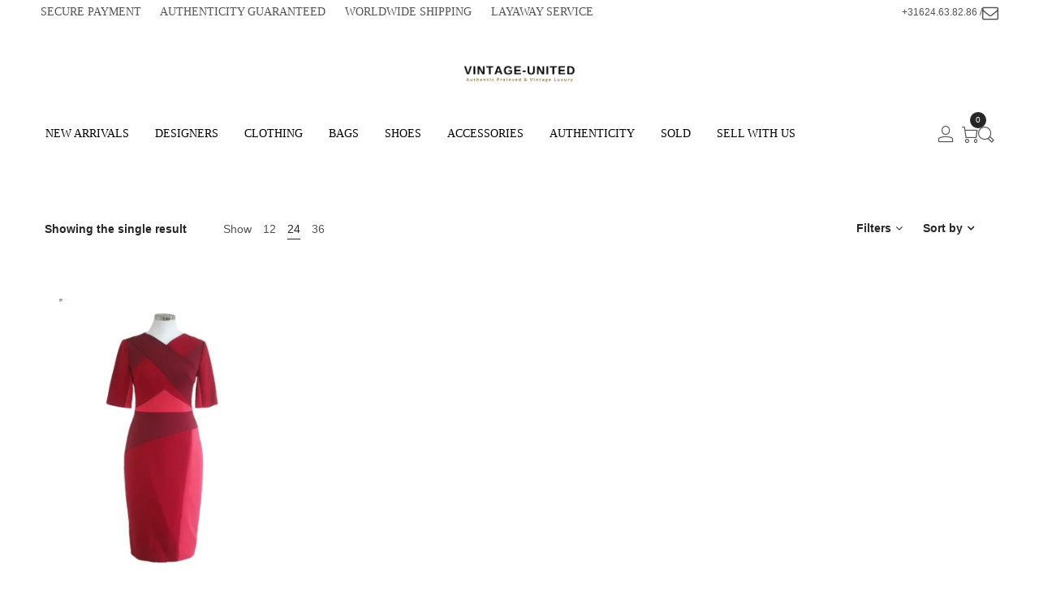

--- FILE ---
content_type: text/html; charset=UTF-8
request_url: https://vintage-united.com/shop-by-designers/peter-pilotto/
body_size: 75543
content:
<!DOCTYPE html>
<html lang="en-US">
<head><meta charset="UTF-8"><script>if(navigator.userAgent.match(/MSIE|Internet Explorer/i)||navigator.userAgent.match(/Trident\/7\..*?rv:11/i)){var href=document.location.href;if(!href.match(/[?&]nowprocket/)){if(href.indexOf("?")==-1){if(href.indexOf("#")==-1){document.location.href=href+"?nowprocket=1"}else{document.location.href=href.replace("#","?nowprocket=1#")}}else{if(href.indexOf("#")==-1){document.location.href=href+"&nowprocket=1"}else{document.location.href=href.replace("#","&nowprocket=1#")}}}}</script><script>(()=>{class RocketLazyLoadScripts{constructor(){this.v="2.0.4",this.userEvents=["keydown","keyup","mousedown","mouseup","mousemove","mouseover","mouseout","touchmove","touchstart","touchend","touchcancel","wheel","click","dblclick","input"],this.attributeEvents=["onblur","onclick","oncontextmenu","ondblclick","onfocus","onmousedown","onmouseenter","onmouseleave","onmousemove","onmouseout","onmouseover","onmouseup","onmousewheel","onscroll","onsubmit"]}async t(){this.i(),this.o(),/iP(ad|hone)/.test(navigator.userAgent)&&this.h(),this.u(),this.l(this),this.m(),this.k(this),this.p(this),this._(),await Promise.all([this.R(),this.L()]),this.lastBreath=Date.now(),this.S(this),this.P(),this.D(),this.O(),this.M(),await this.C(this.delayedScripts.normal),await this.C(this.delayedScripts.defer),await this.C(this.delayedScripts.async),await this.T(),await this.F(),await this.j(),await this.A(),window.dispatchEvent(new Event("rocket-allScriptsLoaded")),this.everythingLoaded=!0,this.lastTouchEnd&&await new Promise(t=>setTimeout(t,500-Date.now()+this.lastTouchEnd)),this.I(),this.H(),this.U(),this.W()}i(){this.CSPIssue=sessionStorage.getItem("rocketCSPIssue"),document.addEventListener("securitypolicyviolation",t=>{this.CSPIssue||"script-src-elem"!==t.violatedDirective||"data"!==t.blockedURI||(this.CSPIssue=!0,sessionStorage.setItem("rocketCSPIssue",!0))},{isRocket:!0})}o(){window.addEventListener("pageshow",t=>{this.persisted=t.persisted,this.realWindowLoadedFired=!0},{isRocket:!0}),window.addEventListener("pagehide",()=>{this.onFirstUserAction=null},{isRocket:!0})}h(){let t;function e(e){t=e}window.addEventListener("touchstart",e,{isRocket:!0}),window.addEventListener("touchend",function i(o){o.changedTouches[0]&&t.changedTouches[0]&&Math.abs(o.changedTouches[0].pageX-t.changedTouches[0].pageX)<10&&Math.abs(o.changedTouches[0].pageY-t.changedTouches[0].pageY)<10&&o.timeStamp-t.timeStamp<200&&(window.removeEventListener("touchstart",e,{isRocket:!0}),window.removeEventListener("touchend",i,{isRocket:!0}),"INPUT"===o.target.tagName&&"text"===o.target.type||(o.target.dispatchEvent(new TouchEvent("touchend",{target:o.target,bubbles:!0})),o.target.dispatchEvent(new MouseEvent("mouseover",{target:o.target,bubbles:!0})),o.target.dispatchEvent(new PointerEvent("click",{target:o.target,bubbles:!0,cancelable:!0,detail:1,clientX:o.changedTouches[0].clientX,clientY:o.changedTouches[0].clientY})),event.preventDefault()))},{isRocket:!0})}q(t){this.userActionTriggered||("mousemove"!==t.type||this.firstMousemoveIgnored?"keyup"===t.type||"mouseover"===t.type||"mouseout"===t.type||(this.userActionTriggered=!0,this.onFirstUserAction&&this.onFirstUserAction()):this.firstMousemoveIgnored=!0),"click"===t.type&&t.preventDefault(),t.stopPropagation(),t.stopImmediatePropagation(),"touchstart"===this.lastEvent&&"touchend"===t.type&&(this.lastTouchEnd=Date.now()),"click"===t.type&&(this.lastTouchEnd=0),this.lastEvent=t.type,t.composedPath&&t.composedPath()[0].getRootNode()instanceof ShadowRoot&&(t.rocketTarget=t.composedPath()[0]),this.savedUserEvents.push(t)}u(){this.savedUserEvents=[],this.userEventHandler=this.q.bind(this),this.userEvents.forEach(t=>window.addEventListener(t,this.userEventHandler,{passive:!1,isRocket:!0})),document.addEventListener("visibilitychange",this.userEventHandler,{isRocket:!0})}U(){this.userEvents.forEach(t=>window.removeEventListener(t,this.userEventHandler,{passive:!1,isRocket:!0})),document.removeEventListener("visibilitychange",this.userEventHandler,{isRocket:!0}),this.savedUserEvents.forEach(t=>{(t.rocketTarget||t.target).dispatchEvent(new window[t.constructor.name](t.type,t))})}m(){const t="return false",e=Array.from(this.attributeEvents,t=>"data-rocket-"+t),i="["+this.attributeEvents.join("],[")+"]",o="[data-rocket-"+this.attributeEvents.join("],[data-rocket-")+"]",s=(e,i,o)=>{o&&o!==t&&(e.setAttribute("data-rocket-"+i,o),e["rocket"+i]=new Function("event",o),e.setAttribute(i,t))};new MutationObserver(t=>{for(const n of t)"attributes"===n.type&&(n.attributeName.startsWith("data-rocket-")||this.everythingLoaded?n.attributeName.startsWith("data-rocket-")&&this.everythingLoaded&&this.N(n.target,n.attributeName.substring(12)):s(n.target,n.attributeName,n.target.getAttribute(n.attributeName))),"childList"===n.type&&n.addedNodes.forEach(t=>{if(t.nodeType===Node.ELEMENT_NODE)if(this.everythingLoaded)for(const i of[t,...t.querySelectorAll(o)])for(const t of i.getAttributeNames())e.includes(t)&&this.N(i,t.substring(12));else for(const e of[t,...t.querySelectorAll(i)])for(const t of e.getAttributeNames())this.attributeEvents.includes(t)&&s(e,t,e.getAttribute(t))})}).observe(document,{subtree:!0,childList:!0,attributeFilter:[...this.attributeEvents,...e]})}I(){this.attributeEvents.forEach(t=>{document.querySelectorAll("[data-rocket-"+t+"]").forEach(e=>{this.N(e,t)})})}N(t,e){const i=t.getAttribute("data-rocket-"+e);i&&(t.setAttribute(e,i),t.removeAttribute("data-rocket-"+e))}k(t){Object.defineProperty(HTMLElement.prototype,"onclick",{get(){return this.rocketonclick||null},set(e){this.rocketonclick=e,this.setAttribute(t.everythingLoaded?"onclick":"data-rocket-onclick","this.rocketonclick(event)")}})}S(t){function e(e,i){let o=e[i];e[i]=null,Object.defineProperty(e,i,{get:()=>o,set(s){t.everythingLoaded?o=s:e["rocket"+i]=o=s}})}e(document,"onreadystatechange"),e(window,"onload"),e(window,"onpageshow");try{Object.defineProperty(document,"readyState",{get:()=>t.rocketReadyState,set(e){t.rocketReadyState=e},configurable:!0}),document.readyState="loading"}catch(t){console.log("WPRocket DJE readyState conflict, bypassing")}}l(t){this.originalAddEventListener=EventTarget.prototype.addEventListener,this.originalRemoveEventListener=EventTarget.prototype.removeEventListener,this.savedEventListeners=[],EventTarget.prototype.addEventListener=function(e,i,o){o&&o.isRocket||!t.B(e,this)&&!t.userEvents.includes(e)||t.B(e,this)&&!t.userActionTriggered||e.startsWith("rocket-")||t.everythingLoaded?t.originalAddEventListener.call(this,e,i,o):(t.savedEventListeners.push({target:this,remove:!1,type:e,func:i,options:o}),"mouseenter"!==e&&"mouseleave"!==e||t.originalAddEventListener.call(this,e,t.savedUserEvents.push,o))},EventTarget.prototype.removeEventListener=function(e,i,o){o&&o.isRocket||!t.B(e,this)&&!t.userEvents.includes(e)||t.B(e,this)&&!t.userActionTriggered||e.startsWith("rocket-")||t.everythingLoaded?t.originalRemoveEventListener.call(this,e,i,o):t.savedEventListeners.push({target:this,remove:!0,type:e,func:i,options:o})}}J(t,e){this.savedEventListeners=this.savedEventListeners.filter(i=>{let o=i.type,s=i.target||window;return e!==o||t!==s||(this.B(o,s)&&(i.type="rocket-"+o),this.$(i),!1)})}H(){EventTarget.prototype.addEventListener=this.originalAddEventListener,EventTarget.prototype.removeEventListener=this.originalRemoveEventListener,this.savedEventListeners.forEach(t=>this.$(t))}$(t){t.remove?this.originalRemoveEventListener.call(t.target,t.type,t.func,t.options):this.originalAddEventListener.call(t.target,t.type,t.func,t.options)}p(t){let e;function i(e){return t.everythingLoaded?e:e.split(" ").map(t=>"load"===t||t.startsWith("load.")?"rocket-jquery-load":t).join(" ")}function o(o){function s(e){const s=o.fn[e];o.fn[e]=o.fn.init.prototype[e]=function(){return this[0]===window&&t.userActionTriggered&&("string"==typeof arguments[0]||arguments[0]instanceof String?arguments[0]=i(arguments[0]):"object"==typeof arguments[0]&&Object.keys(arguments[0]).forEach(t=>{const e=arguments[0][t];delete arguments[0][t],arguments[0][i(t)]=e})),s.apply(this,arguments),this}}if(o&&o.fn&&!t.allJQueries.includes(o)){const e={DOMContentLoaded:[],"rocket-DOMContentLoaded":[]};for(const t in e)document.addEventListener(t,()=>{e[t].forEach(t=>t())},{isRocket:!0});o.fn.ready=o.fn.init.prototype.ready=function(i){function s(){parseInt(o.fn.jquery)>2?setTimeout(()=>i.bind(document)(o)):i.bind(document)(o)}return"function"==typeof i&&(t.realDomReadyFired?!t.userActionTriggered||t.fauxDomReadyFired?s():e["rocket-DOMContentLoaded"].push(s):e.DOMContentLoaded.push(s)),o([])},s("on"),s("one"),s("off"),t.allJQueries.push(o)}e=o}t.allJQueries=[],o(window.jQuery),Object.defineProperty(window,"jQuery",{get:()=>e,set(t){o(t)}})}P(){const t=new Map;document.write=document.writeln=function(e){const i=document.currentScript,o=document.createRange(),s=i.parentElement;let n=t.get(i);void 0===n&&(n=i.nextSibling,t.set(i,n));const c=document.createDocumentFragment();o.setStart(c,0),c.appendChild(o.createContextualFragment(e)),s.insertBefore(c,n)}}async R(){return new Promise(t=>{this.userActionTriggered?t():this.onFirstUserAction=t})}async L(){return new Promise(t=>{document.addEventListener("DOMContentLoaded",()=>{this.realDomReadyFired=!0,t()},{isRocket:!0})})}async j(){return this.realWindowLoadedFired?Promise.resolve():new Promise(t=>{window.addEventListener("load",t,{isRocket:!0})})}M(){this.pendingScripts=[];this.scriptsMutationObserver=new MutationObserver(t=>{for(const e of t)e.addedNodes.forEach(t=>{"SCRIPT"!==t.tagName||t.noModule||t.isWPRocket||this.pendingScripts.push({script:t,promise:new Promise(e=>{const i=()=>{const i=this.pendingScripts.findIndex(e=>e.script===t);i>=0&&this.pendingScripts.splice(i,1),e()};t.addEventListener("load",i,{isRocket:!0}),t.addEventListener("error",i,{isRocket:!0}),setTimeout(i,1e3)})})})}),this.scriptsMutationObserver.observe(document,{childList:!0,subtree:!0})}async F(){await this.X(),this.pendingScripts.length?(await this.pendingScripts[0].promise,await this.F()):this.scriptsMutationObserver.disconnect()}D(){this.delayedScripts={normal:[],async:[],defer:[]},document.querySelectorAll("script[type$=rocketlazyloadscript]").forEach(t=>{t.hasAttribute("data-rocket-src")?t.hasAttribute("async")&&!1!==t.async?this.delayedScripts.async.push(t):t.hasAttribute("defer")&&!1!==t.defer||"module"===t.getAttribute("data-rocket-type")?this.delayedScripts.defer.push(t):this.delayedScripts.normal.push(t):this.delayedScripts.normal.push(t)})}async _(){await this.L();let t=[];document.querySelectorAll("script[type$=rocketlazyloadscript][data-rocket-src]").forEach(e=>{let i=e.getAttribute("data-rocket-src");if(i&&!i.startsWith("data:")){i.startsWith("//")&&(i=location.protocol+i);try{const o=new URL(i).origin;o!==location.origin&&t.push({src:o,crossOrigin:e.crossOrigin||"module"===e.getAttribute("data-rocket-type")})}catch(t){}}}),t=[...new Map(t.map(t=>[JSON.stringify(t),t])).values()],this.Y(t,"preconnect")}async G(t){if(await this.K(),!0!==t.noModule||!("noModule"in HTMLScriptElement.prototype))return new Promise(e=>{let i;function o(){(i||t).setAttribute("data-rocket-status","executed"),e()}try{if(navigator.userAgent.includes("Firefox/")||""===navigator.vendor||this.CSPIssue)i=document.createElement("script"),[...t.attributes].forEach(t=>{let e=t.nodeName;"type"!==e&&("data-rocket-type"===e&&(e="type"),"data-rocket-src"===e&&(e="src"),i.setAttribute(e,t.nodeValue))}),t.text&&(i.text=t.text),t.nonce&&(i.nonce=t.nonce),i.hasAttribute("src")?(i.addEventListener("load",o,{isRocket:!0}),i.addEventListener("error",()=>{i.setAttribute("data-rocket-status","failed-network"),e()},{isRocket:!0}),setTimeout(()=>{i.isConnected||e()},1)):(i.text=t.text,o()),i.isWPRocket=!0,t.parentNode.replaceChild(i,t);else{const i=t.getAttribute("data-rocket-type"),s=t.getAttribute("data-rocket-src");i?(t.type=i,t.removeAttribute("data-rocket-type")):t.removeAttribute("type"),t.addEventListener("load",o,{isRocket:!0}),t.addEventListener("error",i=>{this.CSPIssue&&i.target.src.startsWith("data:")?(console.log("WPRocket: CSP fallback activated"),t.removeAttribute("src"),this.G(t).then(e)):(t.setAttribute("data-rocket-status","failed-network"),e())},{isRocket:!0}),s?(t.fetchPriority="high",t.removeAttribute("data-rocket-src"),t.src=s):t.src="data:text/javascript;base64,"+window.btoa(unescape(encodeURIComponent(t.text)))}}catch(i){t.setAttribute("data-rocket-status","failed-transform"),e()}});t.setAttribute("data-rocket-status","skipped")}async C(t){const e=t.shift();return e?(e.isConnected&&await this.G(e),this.C(t)):Promise.resolve()}O(){this.Y([...this.delayedScripts.normal,...this.delayedScripts.defer,...this.delayedScripts.async],"preload")}Y(t,e){this.trash=this.trash||[];let i=!0;var o=document.createDocumentFragment();t.forEach(t=>{const s=t.getAttribute&&t.getAttribute("data-rocket-src")||t.src;if(s&&!s.startsWith("data:")){const n=document.createElement("link");n.href=s,n.rel=e,"preconnect"!==e&&(n.as="script",n.fetchPriority=i?"high":"low"),t.getAttribute&&"module"===t.getAttribute("data-rocket-type")&&(n.crossOrigin=!0),t.crossOrigin&&(n.crossOrigin=t.crossOrigin),t.integrity&&(n.integrity=t.integrity),t.nonce&&(n.nonce=t.nonce),o.appendChild(n),this.trash.push(n),i=!1}}),document.head.appendChild(o)}W(){this.trash.forEach(t=>t.remove())}async T(){try{document.readyState="interactive"}catch(t){}this.fauxDomReadyFired=!0;try{await this.K(),this.J(document,"readystatechange"),document.dispatchEvent(new Event("rocket-readystatechange")),await this.K(),document.rocketonreadystatechange&&document.rocketonreadystatechange(),await this.K(),this.J(document,"DOMContentLoaded"),document.dispatchEvent(new Event("rocket-DOMContentLoaded")),await this.K(),this.J(window,"DOMContentLoaded"),window.dispatchEvent(new Event("rocket-DOMContentLoaded"))}catch(t){console.error(t)}}async A(){try{document.readyState="complete"}catch(t){}try{await this.K(),this.J(document,"readystatechange"),document.dispatchEvent(new Event("rocket-readystatechange")),await this.K(),document.rocketonreadystatechange&&document.rocketonreadystatechange(),await this.K(),this.J(window,"load"),window.dispatchEvent(new Event("rocket-load")),await this.K(),window.rocketonload&&window.rocketonload(),await this.K(),this.allJQueries.forEach(t=>t(window).trigger("rocket-jquery-load")),await this.K(),this.J(window,"pageshow");const t=new Event("rocket-pageshow");t.persisted=this.persisted,window.dispatchEvent(t),await this.K(),window.rocketonpageshow&&window.rocketonpageshow({persisted:this.persisted})}catch(t){console.error(t)}}async K(){Date.now()-this.lastBreath>45&&(await this.X(),this.lastBreath=Date.now())}async X(){return document.hidden?new Promise(t=>setTimeout(t)):new Promise(t=>requestAnimationFrame(t))}B(t,e){return e===document&&"readystatechange"===t||(e===document&&"DOMContentLoaded"===t||(e===window&&"DOMContentLoaded"===t||(e===window&&"load"===t||e===window&&"pageshow"===t)))}static run(){(new RocketLazyLoadScripts).t()}}RocketLazyLoadScripts.run()})();</script>
    
    <!--[if IE]>
    <meta http-equiv="X-UA-Compatible" content="IE=edge,chrome=1">
    <![endif]-->
    <meta name="viewport" content="user-scalable=no, width=device-width, initial-scale=1.0" />
    <meta name="apple-mobile-web-app-capable" content="yes" />
    <link rel="profile" href="https://gmpg.org/xfn/11">
    <link rel="pingback" href="https://vintage-united.com/xmlrpc.php">
    <meta name='robots' content='index, follow, max-image-preview:large, max-snippet:-1, max-video-preview:-1' />

	<!-- This site is optimized with the Yoast SEO plugin v26.8 - https://yoast.com/product/yoast-seo-wordpress/ -->
	<title>Peter Pilotto Archives - Luxury designer consignment shop online Amsterdam</title>
	<meta name="description" content="Luxury designer consignment shop online Amsterdam Peter Pilotto -" />
	<link rel="canonical" href="https://vintage-united.com/shop-by-designers/peter-pilotto/" />
	<meta property="og:locale" content="en_US" />
	<meta property="og:type" content="article" />
	<meta property="og:title" content="Peter Pilotto Archives - Luxury designer consignment shop online Amsterdam" />
	<meta property="og:description" content="Luxury designer consignment shop online Amsterdam Peter Pilotto -" />
	<meta property="og:url" content="https://vintage-united.com/shop-by-designers/peter-pilotto/" />
	<meta property="og:site_name" content="Luxury designer consignment shop online Amsterdam" />
	<meta name="twitter:card" content="summary_large_image" />
	<meta name="twitter:site" content="@_vintage_united" />
	<script type="application/ld+json" class="yoast-schema-graph">{"@context":"https://schema.org","@graph":[{"@type":"CollectionPage","@id":"https://vintage-united.com/shop-by-designers/peter-pilotto/","url":"https://vintage-united.com/shop-by-designers/peter-pilotto/","name":"Peter Pilotto Archives - Luxury designer consignment shop online Amsterdam","isPartOf":{"@id":"https://vintage-united.com/#website"},"primaryImageOfPage":{"@id":"https://vintage-united.com/shop-by-designers/peter-pilotto/#primaryimage"},"image":{"@id":"https://vintage-united.com/shop-by-designers/peter-pilotto/#primaryimage"},"thumbnailUrl":"https://vintage-united.com/wp-content/uploads/2021/02/Peter-Pilotto-red-twist-front-dress-authentic.jpg","description":"Luxury designer consignment shop online Amsterdam Peter Pilotto -","breadcrumb":{"@id":"https://vintage-united.com/shop-by-designers/peter-pilotto/#breadcrumb"},"inLanguage":"en-US"},{"@type":"ImageObject","inLanguage":"en-US","@id":"https://vintage-united.com/shop-by-designers/peter-pilotto/#primaryimage","url":"https://vintage-united.com/wp-content/uploads/2021/02/Peter-Pilotto-red-twist-front-dress-authentic.jpg","contentUrl":"https://vintage-united.com/wp-content/uploads/2021/02/Peter-Pilotto-red-twist-front-dress-authentic.jpg","width":960,"height":1280,"caption":"Peter-Pilotto-red-twist-front-dress-authentic"},{"@type":"BreadcrumbList","@id":"https://vintage-united.com/shop-by-designers/peter-pilotto/#breadcrumb","itemListElement":[{"@type":"ListItem","position":1,"name":"Home","item":"https://vintage-united.com/"},{"@type":"ListItem","position":2,"name":"Peter Pilotto"}]},{"@type":"WebSite","@id":"https://vintage-united.com/#website","url":"https://vintage-united.com/","name":"Luxury designer consignment shop online Amsterdam","description":"Buy.Sell.Consign. authentic luxury designer bags, clothes, shoes and accessories","publisher":{"@id":"https://vintage-united.com/#organization"},"alternateName":"Designer resell shop online Amsterdam","potentialAction":[{"@type":"SearchAction","target":{"@type":"EntryPoint","urlTemplate":"https://vintage-united.com/?s={search_term_string}"},"query-input":{"@type":"PropertyValueSpecification","valueRequired":true,"valueName":"search_term_string"}}],"inLanguage":"en-US"},{"@type":"Organization","@id":"https://vintage-united.com/#organization","name":"Vintage-United","alternateName":"Luxury designer consignment shop online Amsterdam","url":"https://vintage-united.com/","logo":{"@type":"ImageObject","inLanguage":"en-US","@id":"https://vintage-united.com/#/schema/logo/image/","url":"https://vintage-united.com/wp-content/uploads/2019/02/61CCC9CA-93B1-425D-9D02-F05B589FEC08.png","contentUrl":"https://vintage-united.com/wp-content/uploads/2019/02/61CCC9CA-93B1-425D-9D02-F05B589FEC08.png","width":180,"height":180,"caption":"Vintage-United"},"image":{"@id":"https://vintage-united.com/#/schema/logo/image/"},"sameAs":["https://www.facebook.com/profile.php?id=61560456173728","https://x.com/_vintage_united","https://www.instagram.com/vintage_united/?hl=en","https://www.linkedin.com/feed/?trk=homepage-basic_signin-form_submit","https://nl.pinterest.com/vintageunited/_saved/"]}]}</script>
	<!-- / Yoast SEO plugin. -->


<link rel='dns-prefetch' href='//www.googletagmanager.com' />
<link rel='dns-prefetch' href='//assets.pinterest.com' />
<link rel='dns-prefetch' href='//widgets.trustedshops.com' />
<link rel='dns-prefetch' href='//capi-automation.s3.us-east-2.amazonaws.com' />

<link rel="alternate" type="application/rss+xml" title="Luxury designer consignment shop online Amsterdam &raquo; Feed" href="https://vintage-united.com/feed/" />
<link rel="alternate" type="application/rss+xml" title="Luxury designer consignment shop online Amsterdam &raquo; Peter Pilotto Brand Feed" href="https://vintage-united.com/shop-by-designers/peter-pilotto/feed/" />
<style id='wp-img-auto-sizes-contain-inline-css' type='text/css'>
img:is([sizes=auto i],[sizes^="auto," i]){contain-intrinsic-size:3000px 1500px}
/*# sourceURL=wp-img-auto-sizes-contain-inline-css */
</style>
<link rel='stylesheet' id='acy_front_messages_css-css' href='https://vintage-united.com/wp-content/plugins/acymailing/media/css/front/messages.min.css?v=1768394107&#038;ver=6.9'  media='all' />
<style id='wp-emoji-styles-inline-css' type='text/css'>

	img.wp-smiley, img.emoji {
		display: inline !important;
		border: none !important;
		box-shadow: none !important;
		height: 1em !important;
		width: 1em !important;
		margin: 0 0.07em !important;
		vertical-align: -0.1em !important;
		background: none !important;
		padding: 0 !important;
	}
/*# sourceURL=wp-emoji-styles-inline-css */
</style>
<link rel='stylesheet' id='wp-block-library-css' href='https://vintage-united.com/wp-includes/css/dist/block-library/style.min.css?ver=6.9'  media='all' />
<style id='classic-theme-styles-inline-css' type='text/css'>
/*! This file is auto-generated */
.wp-block-button__link{color:#fff;background-color:#32373c;border-radius:9999px;box-shadow:none;text-decoration:none;padding:calc(.667em + 2px) calc(1.333em + 2px);font-size:1.125em}.wp-block-file__button{background:#32373c;color:#fff;text-decoration:none}
/*# sourceURL=/wp-includes/css/classic-themes.min.css */
</style>
<link rel='stylesheet' id='wp-components-css' href='https://vintage-united.com/wp-includes/css/dist/components/style.min.css?ver=6.9'  media='all' />
<link rel='stylesheet' id='wp-preferences-css' href='https://vintage-united.com/wp-includes/css/dist/preferences/style.min.css?ver=6.9'  media='all' />
<link rel='stylesheet' id='wp-block-editor-css' href='https://vintage-united.com/wp-includes/css/dist/block-editor/style.min.css?ver=6.9'  media='all' />
<link data-minify="1" rel='stylesheet' id='popup-maker-block-library-style-css' href='https://vintage-united.com/wp-content/cache/min/1/wp-content/plugins/popup-maker/dist/packages/block-library-style.css?ver=1768398198'  media='all' />
<style id='filebird-block-filebird-gallery-style-inline-css' type='text/css'>
ul.filebird-block-filebird-gallery{margin:auto!important;padding:0!important;width:100%}ul.filebird-block-filebird-gallery.layout-grid{display:grid;grid-gap:20px;align-items:stretch;grid-template-columns:repeat(var(--columns),1fr);justify-items:stretch}ul.filebird-block-filebird-gallery.layout-grid li img{border:1px solid #ccc;box-shadow:2px 2px 6px 0 rgba(0,0,0,.3);height:100%;max-width:100%;-o-object-fit:cover;object-fit:cover;width:100%}ul.filebird-block-filebird-gallery.layout-masonry{-moz-column-count:var(--columns);-moz-column-gap:var(--space);column-gap:var(--space);-moz-column-width:var(--min-width);columns:var(--min-width) var(--columns);display:block;overflow:auto}ul.filebird-block-filebird-gallery.layout-masonry li{margin-bottom:var(--space)}ul.filebird-block-filebird-gallery li{list-style:none}ul.filebird-block-filebird-gallery li figure{height:100%;margin:0;padding:0;position:relative;width:100%}ul.filebird-block-filebird-gallery li figure figcaption{background:linear-gradient(0deg,rgba(0,0,0,.7),rgba(0,0,0,.3) 70%,transparent);bottom:0;box-sizing:border-box;color:#fff;font-size:.8em;margin:0;max-height:100%;overflow:auto;padding:3em .77em .7em;position:absolute;text-align:center;width:100%;z-index:2}ul.filebird-block-filebird-gallery li figure figcaption a{color:inherit}

/*# sourceURL=https://vintage-united.com/wp-content/plugins/filebird/blocks/filebird-gallery/build/style-index.css */
</style>
<style id='global-styles-inline-css' type='text/css'>
:root{--wp--preset--aspect-ratio--square: 1;--wp--preset--aspect-ratio--4-3: 4/3;--wp--preset--aspect-ratio--3-4: 3/4;--wp--preset--aspect-ratio--3-2: 3/2;--wp--preset--aspect-ratio--2-3: 2/3;--wp--preset--aspect-ratio--16-9: 16/9;--wp--preset--aspect-ratio--9-16: 9/16;--wp--preset--color--black: #000000;--wp--preset--color--cyan-bluish-gray: #abb8c3;--wp--preset--color--white: #ffffff;--wp--preset--color--pale-pink: #f78da7;--wp--preset--color--vivid-red: #cf2e2e;--wp--preset--color--luminous-vivid-orange: #ff6900;--wp--preset--color--luminous-vivid-amber: #fcb900;--wp--preset--color--light-green-cyan: #7bdcb5;--wp--preset--color--vivid-green-cyan: #00d084;--wp--preset--color--pale-cyan-blue: #8ed1fc;--wp--preset--color--vivid-cyan-blue: #0693e3;--wp--preset--color--vivid-purple: #9b51e0;--wp--preset--color--payna-theme-primary: #fc4f4f;--wp--preset--color--payna-theme-secondary: #2F2F2F;--wp--preset--color--strong-magenta: #a156b4;--wp--preset--color--light-grayish-magenta: #d0a5db;--wp--preset--color--very-light-gray: #eee;--wp--preset--color--very-dark-gray: #444;--wp--preset--gradient--vivid-cyan-blue-to-vivid-purple: linear-gradient(135deg,rgb(6,147,227) 0%,rgb(155,81,224) 100%);--wp--preset--gradient--light-green-cyan-to-vivid-green-cyan: linear-gradient(135deg,rgb(122,220,180) 0%,rgb(0,208,130) 100%);--wp--preset--gradient--luminous-vivid-amber-to-luminous-vivid-orange: linear-gradient(135deg,rgb(252,185,0) 0%,rgb(255,105,0) 100%);--wp--preset--gradient--luminous-vivid-orange-to-vivid-red: linear-gradient(135deg,rgb(255,105,0) 0%,rgb(207,46,46) 100%);--wp--preset--gradient--very-light-gray-to-cyan-bluish-gray: linear-gradient(135deg,rgb(238,238,238) 0%,rgb(169,184,195) 100%);--wp--preset--gradient--cool-to-warm-spectrum: linear-gradient(135deg,rgb(74,234,220) 0%,rgb(151,120,209) 20%,rgb(207,42,186) 40%,rgb(238,44,130) 60%,rgb(251,105,98) 80%,rgb(254,248,76) 100%);--wp--preset--gradient--blush-light-purple: linear-gradient(135deg,rgb(255,206,236) 0%,rgb(152,150,240) 100%);--wp--preset--gradient--blush-bordeaux: linear-gradient(135deg,rgb(254,205,165) 0%,rgb(254,45,45) 50%,rgb(107,0,62) 100%);--wp--preset--gradient--luminous-dusk: linear-gradient(135deg,rgb(255,203,112) 0%,rgb(199,81,192) 50%,rgb(65,88,208) 100%);--wp--preset--gradient--pale-ocean: linear-gradient(135deg,rgb(255,245,203) 0%,rgb(182,227,212) 50%,rgb(51,167,181) 100%);--wp--preset--gradient--electric-grass: linear-gradient(135deg,rgb(202,248,128) 0%,rgb(113,206,126) 100%);--wp--preset--gradient--midnight: linear-gradient(135deg,rgb(2,3,129) 0%,rgb(40,116,252) 100%);--wp--preset--font-size--small: 13px;--wp--preset--font-size--medium: 20px;--wp--preset--font-size--large: 36px;--wp--preset--font-size--x-large: 42px;--wp--preset--spacing--20: 0.44rem;--wp--preset--spacing--30: 0.67rem;--wp--preset--spacing--40: 1rem;--wp--preset--spacing--50: 1.5rem;--wp--preset--spacing--60: 2.25rem;--wp--preset--spacing--70: 3.38rem;--wp--preset--spacing--80: 5.06rem;--wp--preset--shadow--natural: 6px 6px 9px rgba(0, 0, 0, 0.2);--wp--preset--shadow--deep: 12px 12px 50px rgba(0, 0, 0, 0.4);--wp--preset--shadow--sharp: 6px 6px 0px rgba(0, 0, 0, 0.2);--wp--preset--shadow--outlined: 6px 6px 0px -3px rgb(255, 255, 255), 6px 6px rgb(0, 0, 0);--wp--preset--shadow--crisp: 6px 6px 0px rgb(0, 0, 0);}:where(.is-layout-flex){gap: 0.5em;}:where(.is-layout-grid){gap: 0.5em;}body .is-layout-flex{display: flex;}.is-layout-flex{flex-wrap: wrap;align-items: center;}.is-layout-flex > :is(*, div){margin: 0;}body .is-layout-grid{display: grid;}.is-layout-grid > :is(*, div){margin: 0;}:where(.wp-block-columns.is-layout-flex){gap: 2em;}:where(.wp-block-columns.is-layout-grid){gap: 2em;}:where(.wp-block-post-template.is-layout-flex){gap: 1.25em;}:where(.wp-block-post-template.is-layout-grid){gap: 1.25em;}.has-black-color{color: var(--wp--preset--color--black) !important;}.has-cyan-bluish-gray-color{color: var(--wp--preset--color--cyan-bluish-gray) !important;}.has-white-color{color: var(--wp--preset--color--white) !important;}.has-pale-pink-color{color: var(--wp--preset--color--pale-pink) !important;}.has-vivid-red-color{color: var(--wp--preset--color--vivid-red) !important;}.has-luminous-vivid-orange-color{color: var(--wp--preset--color--luminous-vivid-orange) !important;}.has-luminous-vivid-amber-color{color: var(--wp--preset--color--luminous-vivid-amber) !important;}.has-light-green-cyan-color{color: var(--wp--preset--color--light-green-cyan) !important;}.has-vivid-green-cyan-color{color: var(--wp--preset--color--vivid-green-cyan) !important;}.has-pale-cyan-blue-color{color: var(--wp--preset--color--pale-cyan-blue) !important;}.has-vivid-cyan-blue-color{color: var(--wp--preset--color--vivid-cyan-blue) !important;}.has-vivid-purple-color{color: var(--wp--preset--color--vivid-purple) !important;}.has-black-background-color{background-color: var(--wp--preset--color--black) !important;}.has-cyan-bluish-gray-background-color{background-color: var(--wp--preset--color--cyan-bluish-gray) !important;}.has-white-background-color{background-color: var(--wp--preset--color--white) !important;}.has-pale-pink-background-color{background-color: var(--wp--preset--color--pale-pink) !important;}.has-vivid-red-background-color{background-color: var(--wp--preset--color--vivid-red) !important;}.has-luminous-vivid-orange-background-color{background-color: var(--wp--preset--color--luminous-vivid-orange) !important;}.has-luminous-vivid-amber-background-color{background-color: var(--wp--preset--color--luminous-vivid-amber) !important;}.has-light-green-cyan-background-color{background-color: var(--wp--preset--color--light-green-cyan) !important;}.has-vivid-green-cyan-background-color{background-color: var(--wp--preset--color--vivid-green-cyan) !important;}.has-pale-cyan-blue-background-color{background-color: var(--wp--preset--color--pale-cyan-blue) !important;}.has-vivid-cyan-blue-background-color{background-color: var(--wp--preset--color--vivid-cyan-blue) !important;}.has-vivid-purple-background-color{background-color: var(--wp--preset--color--vivid-purple) !important;}.has-black-border-color{border-color: var(--wp--preset--color--black) !important;}.has-cyan-bluish-gray-border-color{border-color: var(--wp--preset--color--cyan-bluish-gray) !important;}.has-white-border-color{border-color: var(--wp--preset--color--white) !important;}.has-pale-pink-border-color{border-color: var(--wp--preset--color--pale-pink) !important;}.has-vivid-red-border-color{border-color: var(--wp--preset--color--vivid-red) !important;}.has-luminous-vivid-orange-border-color{border-color: var(--wp--preset--color--luminous-vivid-orange) !important;}.has-luminous-vivid-amber-border-color{border-color: var(--wp--preset--color--luminous-vivid-amber) !important;}.has-light-green-cyan-border-color{border-color: var(--wp--preset--color--light-green-cyan) !important;}.has-vivid-green-cyan-border-color{border-color: var(--wp--preset--color--vivid-green-cyan) !important;}.has-pale-cyan-blue-border-color{border-color: var(--wp--preset--color--pale-cyan-blue) !important;}.has-vivid-cyan-blue-border-color{border-color: var(--wp--preset--color--vivid-cyan-blue) !important;}.has-vivid-purple-border-color{border-color: var(--wp--preset--color--vivid-purple) !important;}.has-vivid-cyan-blue-to-vivid-purple-gradient-background{background: var(--wp--preset--gradient--vivid-cyan-blue-to-vivid-purple) !important;}.has-light-green-cyan-to-vivid-green-cyan-gradient-background{background: var(--wp--preset--gradient--light-green-cyan-to-vivid-green-cyan) !important;}.has-luminous-vivid-amber-to-luminous-vivid-orange-gradient-background{background: var(--wp--preset--gradient--luminous-vivid-amber-to-luminous-vivid-orange) !important;}.has-luminous-vivid-orange-to-vivid-red-gradient-background{background: var(--wp--preset--gradient--luminous-vivid-orange-to-vivid-red) !important;}.has-very-light-gray-to-cyan-bluish-gray-gradient-background{background: var(--wp--preset--gradient--very-light-gray-to-cyan-bluish-gray) !important;}.has-cool-to-warm-spectrum-gradient-background{background: var(--wp--preset--gradient--cool-to-warm-spectrum) !important;}.has-blush-light-purple-gradient-background{background: var(--wp--preset--gradient--blush-light-purple) !important;}.has-blush-bordeaux-gradient-background{background: var(--wp--preset--gradient--blush-bordeaux) !important;}.has-luminous-dusk-gradient-background{background: var(--wp--preset--gradient--luminous-dusk) !important;}.has-pale-ocean-gradient-background{background: var(--wp--preset--gradient--pale-ocean) !important;}.has-electric-grass-gradient-background{background: var(--wp--preset--gradient--electric-grass) !important;}.has-midnight-gradient-background{background: var(--wp--preset--gradient--midnight) !important;}.has-small-font-size{font-size: var(--wp--preset--font-size--small) !important;}.has-medium-font-size{font-size: var(--wp--preset--font-size--medium) !important;}.has-large-font-size{font-size: var(--wp--preset--font-size--large) !important;}.has-x-large-font-size{font-size: var(--wp--preset--font-size--x-large) !important;}
:where(.wp-block-post-template.is-layout-flex){gap: 1.25em;}:where(.wp-block-post-template.is-layout-grid){gap: 1.25em;}
:where(.wp-block-term-template.is-layout-flex){gap: 1.25em;}:where(.wp-block-term-template.is-layout-grid){gap: 1.25em;}
:where(.wp-block-columns.is-layout-flex){gap: 2em;}:where(.wp-block-columns.is-layout-grid){gap: 2em;}
:root :where(.wp-block-pullquote){font-size: 1.5em;line-height: 1.6;}
/*# sourceURL=global-styles-inline-css */
</style>
<link data-minify="1" rel='stylesheet' id='cookie-law-info-css' href='https://vintage-united.com/wp-content/cache/min/1/wp-content/plugins/cookie-law-info/legacy/public/css/cookie-law-info-public.css?ver=1768398198'  media='all' />
<link data-minify="1" rel='stylesheet' id='cookie-law-info-gdpr-css' href='https://vintage-united.com/wp-content/cache/min/1/wp-content/plugins/cookie-law-info/legacy/public/css/cookie-law-info-gdpr.css?ver=1768398198'  media='all' />
<link data-minify="1" rel='stylesheet' id='lastudio-dlicon-css' href='https://vintage-united.com/wp-content/cache/min/1/wp-content/plugins/lastudio-elements/assets/css/lib/dlicon/dlicon.css?ver=1768398198'  media='all' />
<style id='lastudio-dlicon-inline-css' type='text/css'>
@font-face {
                    font-family: 'dliconoutline';
                    src: url('https://vintage-united.com/wp-content/plugins/lastudio-elements/assets/css/lib/dlicon/dlicon.woff2') format('woff2'),
                         url('https://vintage-united.com/wp-content/plugins/lastudio-elements/assets/css/lib/dlicon/dlicon.woff') format('woff'),
                         url('https://vintage-united.com/wp-content/plugins/lastudio-elements/assets/css/lib/dlicon/dlicon.ttf') format('truetype');
                    font-weight: 400;
                    font-style: normal
                }
/*# sourceURL=lastudio-dlicon-inline-css */
</style>
<link rel='stylesheet' id='wpmenucart-icons-css' href='https://vintage-united.com/wp-content/plugins/woocommerce-menu-bar-cart/assets/css/wpmenucart-icons.min.css?ver=2.14.12'  media='all' />
<style id='wpmenucart-icons-inline-css' type='text/css'>
@font-face{font-family:WPMenuCart;src:url(https://vintage-united.com/wp-content/plugins/woocommerce-menu-bar-cart/assets/fonts/WPMenuCart.eot);src:url(https://vintage-united.com/wp-content/plugins/woocommerce-menu-bar-cart/assets/fonts/WPMenuCart.eot?#iefix) format('embedded-opentype'),url(https://vintage-united.com/wp-content/plugins/woocommerce-menu-bar-cart/assets/fonts/WPMenuCart.woff2) format('woff2'),url(https://vintage-united.com/wp-content/plugins/woocommerce-menu-bar-cart/assets/fonts/WPMenuCart.woff) format('woff'),url(https://vintage-united.com/wp-content/plugins/woocommerce-menu-bar-cart/assets/fonts/WPMenuCart.ttf) format('truetype'),url(https://vintage-united.com/wp-content/plugins/woocommerce-menu-bar-cart/assets/fonts/WPMenuCart.svg#WPMenuCart) format('svg');font-weight:400;font-style:normal;font-display:swap}
/*# sourceURL=wpmenucart-icons-inline-css */
</style>
<link rel='stylesheet' id='wpmenucart-css' href='https://vintage-united.com/wp-content/plugins/woocommerce-menu-bar-cart/assets/css/wpmenucart-main.min.css?ver=2.14.12'  media='all' />
<style id='woocommerce-inline-inline-css' type='text/css'>
.woocommerce form .form-row .required { visibility: visible; }
/*# sourceURL=woocommerce-inline-inline-css */
</style>
<link rel='stylesheet' id='pinterest-for-woocommerce-pins-css' href='//vintage-united.com/wp-content/plugins/pinterest-for-woocommerce/assets/css/frontend/pinterest-for-woocommerce-pins.min.css?ver=1.4.23'  media='all' />
<link data-minify="1" rel='stylesheet' id='lastudio-kit-base-css' href='https://vintage-united.com/wp-content/cache/background-css/1/vintage-united.com/wp-content/cache/min/1/wp-content/plugins/lastudio-element-kit/assets/css/lastudio-kit-base.min.css?ver=1768398198&wpr_t=1769687859'  media='all' />
<link rel='stylesheet' id='lastudio-kit-woocommerce-css' href='https://vintage-united.com/wp-content/plugins/lastudio-element-kit/assets/css/lastudio-kit-woocommerce.min.css?ver=1.6.0'  media='all' />
<link data-minify="1" rel='stylesheet' id='pwb-styles-frontend-css' href='https://vintage-united.com/wp-content/cache/min/1/wp-content/plugins/perfect-woocommerce-brands/build/frontend/css/style.css?ver=1768398198'  media='all' />
<link rel='stylesheet' id='mollie-applepaydirect-css' href='https://vintage-united.com/wp-content/plugins/mollie-payments-for-woocommerce/public/css/mollie-applepaydirect.min.css?ver=1768976771'  media='screen' />
<link data-minify="1" rel='stylesheet' id='style_acymailing_module-css' href='https://vintage-united.com/wp-content/cache/min/1/wp-content/plugins/acymailing/media/css/module.min.css?ver=1768398198'  media='all' />
<link data-minify="1" rel='stylesheet' id='popup-maker-site-css' href='https://vintage-united.com/wp-content/cache/min/1/wp-content/uploads/pum/pum-site-styles.css?ver=1768398198'  media='all' />
<link data-minify="1" rel='stylesheet' id='payna-theme-css' href='https://vintage-united.com/wp-content/cache/background-css/1/vintage-united.com/wp-content/cache/min/1/wp-content/themes/payna/style.css?ver=1768398199&wpr_t=1769687859'  media='all' />
<style id='payna-theme-inline-css' type='text/css'>
.site-loading .la-image-loading {opacity: 1;visibility: visible}.la-image-loading.spinner-custom .content {width: 100px;margin-top: -50px;height: 100px;margin-left: -50px;text-align: center}.la-image-loading.spinner-custom .content img {width: auto;margin: 0 auto}.site-loading #page.site {opacity: 0;transition: all .3s ease-in-out}#page.site {opacity: 1}.la-image-loading {opacity: 0;position: fixed;z-index: 999999;left: 0;top: 0;right: 0;bottom: 0;background: #fff;overflow: hidden;transition: all .3s ease-in-out;-webkit-transition: all .3s ease-in-out;visibility: hidden}.la-image-loading .content {position: absolute;width: 50px;height: 50px;top: 50%;left: 50%;margin-left: -25px;margin-top: -25px}.la-loader.spinner1 {width: 40px;height: 40px;margin: 5px;display: block;box-shadow: 0 0 20px 0 rgba(0, 0, 0, 0.15);-webkit-box-shadow: 0 0 20px 0 rgba(0, 0, 0, 0.15);-webkit-animation: la-rotateplane 1.2s infinite ease-in-out;animation: la-rotateplane 1.2s infinite ease-in-out;border-radius: 3px;-moz-border-radius: 3px;-webkit-border-radius: 3px}.la-loader.spinner2 {width: 40px;height: 40px;margin: 5px;box-shadow: 0 0 20px 0 rgba(0, 0, 0, 0.15);-webkit-box-shadow: 0 0 20px 0 rgba(0, 0, 0, 0.15);border-radius: 100%;-webkit-animation: la-scaleout 1.0s infinite ease-in-out;animation: la-scaleout 1.0s infinite ease-in-out}.la-loader.spinner3 {margin: 15px 0 0 -10px;width: 70px;text-align: center}.la-loader.spinner3 [class*="bounce"] {width: 18px;height: 18px;box-shadow: 0 0 20px 0 rgba(0, 0, 0, 0.15);-webkit-box-shadow: 0 0 20px 0 rgba(0, 0, 0, 0.15);border-radius: 100%;display: inline-block;-webkit-animation: la-bouncedelay 1.4s infinite ease-in-out;animation: la-bouncedelay 1.4s infinite ease-in-out;-webkit-animation-fill-mode: both;animation-fill-mode: both}.la-loader.spinner3 .bounce1 {-webkit-animation-delay: -.32s;animation-delay: -.32s}.la-loader.spinner3 .bounce2 {-webkit-animation-delay: -.16s;animation-delay: -.16s}.la-loader.spinner4 {margin: 5px;width: 40px;height: 40px;text-align: center;-webkit-animation: la-rotate 2.0s infinite linear;animation: la-rotate 2.0s infinite linear}.la-loader.spinner4 [class*="dot"] {width: 60%;height: 60%;display: inline-block;position: absolute;top: 0;border-radius: 100%;-webkit-animation: la-bounce 2.0s infinite ease-in-out;animation: la-bounce 2.0s infinite ease-in-out;box-shadow: 0 0 20px 0 rgba(0, 0, 0, 0.15);-webkit-box-shadow: 0 0 20px 0 rgba(0, 0, 0, 0.15)}.la-loader.spinner4 .dot2 {top: auto;bottom: 0;-webkit-animation-delay: -1.0s;animation-delay: -1.0s}.la-loader.spinner5 {margin: 5px;width: 40px;height: 40px}.la-loader.spinner5 div {width: 33%;height: 33%;float: left;-webkit-animation: la-cubeGridScaleDelay 1.3s infinite ease-in-out;animation: la-cubeGridScaleDelay 1.3s infinite ease-in-out}.la-loader.spinner5 div:nth-child(1), .la-loader.spinner5 div:nth-child(5), .la-loader.spinner5 div:nth-child(9) {-webkit-animation-delay: .2s;animation-delay: .2s}.la-loader.spinner5 div:nth-child(2), .la-loader.spinner5 div:nth-child(6) {-webkit-animation-delay: .3s;animation-delay: .3s}.la-loader.spinner5 div:nth-child(3) {-webkit-animation-delay: .4s;animation-delay: .4s}.la-loader.spinner5 div:nth-child(4), .la-loader.spinner5 div:nth-child(8) {-webkit-animation-delay: .1s;animation-delay: .1s}.la-loader.spinner5 div:nth-child(7) {-webkit-animation-delay: 0s;animation-delay: 0s}@-webkit-keyframes la-rotateplane {0% {-webkit-transform: perspective(120px)}50% {-webkit-transform: perspective(120px) rotateY(180deg)}100% {-webkit-transform: perspective(120px) rotateY(180deg) rotateX(180deg)}}@keyframes la-rotateplane {0% {transform: perspective(120px) rotateX(0deg) rotateY(0deg)}50% {transform: perspective(120px) rotateX(-180.1deg) rotateY(0deg)}100% {transform: perspective(120px) rotateX(-180deg) rotateY(-179.9deg)}}@-webkit-keyframes la-scaleout {0% {-webkit-transform: scale(0)}100% {-webkit-transform: scale(1);opacity: 0}}@keyframes la-scaleout {0% {transform: scale(0);-webkit-transform: scale(0)}100% {transform: scale(1);-webkit-transform: scale(1);opacity: 0}}@-webkit-keyframes la-bouncedelay {0%, 80%, 100% {-webkit-transform: scale(0)}40% {-webkit-transform: scale(1)}}@keyframes la-bouncedelay {0%, 80%, 100% {transform: scale(0)}40% {transform: scale(1)}}@-webkit-keyframes la-rotate {100% {-webkit-transform: rotate(360deg)}}@keyframes la-rotate {100% {transform: rotate(360deg);-webkit-transform: rotate(360deg)}}@-webkit-keyframes la-bounce {0%, 100% {-webkit-transform: scale(0)}50% {-webkit-transform: scale(1)}}@keyframes la-bounce {0%, 100% {transform: scale(0)}50% {transform: scale(1)}}@-webkit-keyframes la-cubeGridScaleDelay {0% {-webkit-transform: scale3d(1, 1, 1)}35% {-webkit-transform: scale3d(0, 0, 1)}70% {-webkit-transform: scale3d(1, 1, 1)}100% {-webkit-transform: scale3d(1, 1, 1)}}@keyframes la-cubeGridScaleDelay {0% {transform: scale3d(1, 1, 1)}35% {transform: scale3d(0, 0, 1)}70% {transform: scale3d(1, 1, 1)}100% {transform: scale3d(1, 1, 1)}}.la-loader.spinner1, .la-loader.spinner2, .la-loader.spinner3 [class*="bounce"], .la-loader.spinner4 [class*="dot"], .la-loader.spinner5 div{background-color: #b5a37e}.show-when-logged{display: none !important}.section-page-header{color: #535353;background-repeat: repeat;background-position: left top;background-color: #f9f9f9}.section-page-header .page-title{color: #2F2F2F;font-size: 66px}.section-page-header a{color: #535353}.section-page-header a:hover{color: #b5a37e}.section-page-header .page-header-inner{padding-top: 25px;padding-bottom: 25px}@media(min-width: 768px){.section-page-header .page-header-inner{padding-top: 25px;padding-bottom: 25px}}@media(min-width: 992px){.section-page-header .page-header-inner{padding-top: 40px;padding-bottom: 40px}}@media(min-width: 1440px){.section-page-header .page-header-inner{padding-top: 40px;padding-bottom: 40px}}@media screen and (min-width:1824px){.section-page-header .page-title{font-size: 66px}}@media screen and (max-width:1199px){.section-page-header .page-title{font-size: 66px}}@media screen and (max-width:991px){.section-page-header .page-title{font-size: 33px}}@media screen and (max-width:767px){.section-page-header .page-title{font-size: 33px}}@media screen and (max-width:479px){.section-page-header .page-title{font-size: 33px}}body.payna-body .site-main{padding-top:70px;padding-bottom:30px}body.payna-body{font-size: 14px;background-repeat: repeat;background-position: left top;background-color: #ffffff}body.payna-body.body-boxed #page.site{width: 1280px;max-width: 100%;margin-left: auto;margin-right: auto;background-repeat: repeat;background-position: left top;background-color: #ffffff}body.payna-body.body-boxed .site-header .site-header-inner{max-width: 1280px}body.payna-body.body-boxed .site-header.is-sticky .site-header-inner{left: calc( (100% - 1280px)/2 );left: -webkit-calc( (100% - 1280px)/2 )}#masthead_aside,.site-header .site-header-inner{background-repeat: repeat;background-position: left top;background-attachment: scroll;background-color: #fff}.enable-header-transparency .site-header:not(.is-sticky) .site-header-inner{background-repeat: repeat;background-position: left top;background-attachment: scroll;background-color: rgba(0,0,0,0)}.footer-top{background-repeat: repeat;background-position: left top;background-attachment: scroll;background-color: #fff}.open-newsletter-popup .lightcase-inlineWrap{background-repeat: repeat;background-position: left top}.header-v6 #masthead_aside .mega-menu > li > a,.header-v7 #header_aside .mega-menu > li > a,.site-main-nav .main-menu > li > a{font-size: 16px}.mega-menu .popup{font-size: 12px}.mega-menu .mm-popup-wide .inner > ul.sub-menu > li li > a,.mega-menu .mm-popup-narrow li.menu-item > a{font-size: 12px}.mega-menu .mm-popup-wide .inner > ul.sub-menu > li > a{font-size: 13px}.site-header .site-branding a{height: 100px;line-height: 100px}.site-header .header-component-inner{padding-top: 30px;padding-bottom: 30px}.site-header .header-main .la_com_action--dropdownmenu .menu,.site-header .mega-menu > li > .popup{margin-top: 50px}.site-header .header-main .la_com_action--dropdownmenu:hover .menu,.site-header .mega-menu > li:hover > .popup{margin-top: 30px}.site-header.is-sticky .site-branding a{height: 80px;line-height: 80px}.site-header.is-sticky .header-component-inner{padding-top: 20px;padding-bottom: 20px}.site-header.is-sticky .header-main .la_com_action--dropdownmenu .menu,.site-header.is-sticky .mega-menu > li > .popup{margin-top: 40px}.site-header.is-sticky .header-main .la_com_action--dropdownmenu:hover .menu,.site-header.is-sticky .mega-menu > li:hover > .popup{margin-top: 20px}@media(max-width: 1300px) and (min-width: 992px){.site-header .site-branding a{height: 100px;line-height: 100px}.site-header .header-component-inner{padding-top: 30px;padding-bottom: 30px}.site-header .header-main .la_com_action--dropdownmenu .menu,.site-header .mega-menu > li > .popup{margin-top: 50px}.site-header .header-main .la_com_action--dropdownmenu:hover .menu,.site-header .mega-menu > li:hover > .popup{margin-top: 30px}.site-header.is-sticky .site-branding a{height: 80px;line-height: 80px}.site-header.is-sticky .header-component-inner{padding-top: 20px;padding-bottom: 20px}.site-header.is-sticky .header-main .la_com_action--dropdownmenu .menu,.site-header.is-sticky .mega-menu > li > .popup{margin-top: 40px}.site-header.is-sticky .header-main .la_com_action--dropdownmenu:hover .menu,.site-header.is-sticky .mega-menu > li:hover > .popup{margin-top: 20px}}@media(max-width: 991px){.site-header-mobile .site-branding a{height: 70px;line-height: 70px}.site-header-mobile .header-component-inner{padding-top: 15px;padding-bottom: 15px}.site-header-mobile.is-sticky .site-branding a{height: 70px;line-height: 70px}.site-header-mobile.is-sticky .header-component-inner{padding-top: 15px;padding-bottom: 15px}}.header-v5 #masthead_aside{background-repeat: repeat;background-position: left top;background-attachment: scroll;background-color: #fff}.header-v5.enable-header-transparency #masthead_aside{background-repeat: repeat;background-position: left top;background-attachment: scroll;background-color: rgba(0,0,0,0)}body {font-family: "Verdana", "Helvetica Neue", Arial, sans-serif}body.payna-body.error404 .default-404-content p,.product--summary .product_title,.widget_recent_entries .pr-item .pr-item--right a{font-family: "Verdana", "Helvetica Neue", Arial, sans-serif}h1,.h1, h2,.h2, h3,.h3, h4,.h4, h5,.h5, h6,.h6 {font-family: "Verdana", "Helvetica Neue", Arial, sans-serif}.popup-added-msg .button:hover,.products-list .product_item .product_item--thumbnail .product_item--action a.quickview:hover,.background-color-primary, .slick__nav_style1 .slick-slider .slick-arrow:hover, .item--link-overlay:before, .slick-arrow.circle-border:hover, .woocommerce-page .sidebar-inner .widget .widget-title:before, .widget_price_filter .button:hover, .lahfb-nav-wrap.has-megamenu .menu li.mega li.mm-lv-1 > a:before, .lahfb-button a, .hamburger-type-full .hamburger-social-icons a:hover, .lahfb-nav-wrap #nav > li.menu-item > a:before, .lahfb-nav-wrap #nav li.mega ul.sub-menu ul.mm-mega-ul > li > a:before, .lahfb-header-woo-cart-toggle .la-cart-modal-icon .header-cart-count-icon, .lahfb-header-simple .search-form .search-button:hover, .header-v5 .lahfb-header-woo-cart-toggle .la-cart-modal-icon .header-cart-count-icon, .header-simple-02 .header-social-simple-wrap a:hover, .header-simple-03 .header-social-simple-wrap a:hover, .header-v9 .lahfb-nav-wrap .menu > li.menu-item > a:after, .menu .tip.hot, .lastudio-posts .lastudio-more:hover, .commentlist .depth-2:before, .comment-form .form-submit input:hover, .la-newsletter-popup .yikes-easy-mc-form .yikes-easy-mc-submit-button:hover, .social-media-link.style-round a:hover, .social-media-link.style-square a:hover, .social-media-link.style-circle a:hover, .social-media-link.style-outline a:hover, .social-media-link.style-circle-outline a:hover, .wpcf7-submit:hover, .heading-v3 .lastudio-headline__first:before, .heading-v5 .lastudio-headline__first:before, .lastudio-slick-dots li.slick-active span, .lastudio-slick-dots li:hover span, .lastudio-team-member__socials .item--social a:hover, .lastudio-team-member.preset-type-3 .loop__item__thumbnail--bkg:before, .lastudio-team-member.preset-type-2 .loop__item__thumbnail--bkg:before, .slick__dots__style_2 .lastudio-testimonials .lastudio-slick-dots li.slick-active span, .elementor-button, .outline-btn .elementor-button:hover, .lastudio-progress-bar__status-bar, .lastudio-portfolio .lastudio-portfolio__view-more-button:hover, .lastudio-portfolio.preset-type-2 .lastudio-portfolio__button:hover, .products-list .product_item .product_item--info .add_to_cart_button:hover, .products-grid .button:hover, .la-woo-product-gallery > .woocommerce-product-gallery__trigger, .product--summary .single_add_to_cart_button:hover, body.single-product .la-p-single-1 .la-single-product-page .product-main-image .slick-arrow:hover,.enable-main-fullwidth.body-col-1c .la-p-single-1 .la-single-product-page .product-main-image .slick-arrow:hover, .cart-flyout .widget_shopping_cart_content .button:hover, .woocommerce > .return-to-shop .button:hover, .woocommerce-MyAccount-navigation li:hover a, .woocommerce-MyAccount-navigation li.is-active a, .registration-form .button, .socials-color a:hover, .page-links > span:not(.page-links-title), .page-links > a:hover, .calendar_wrap #today, .home02-banner-top .lastudio-carousel__item .lastudio-effect-none .elementor-button:hover, .home02-banner-top .lastudio-carousel__item.home02-banner-03 .lastudio-effect-none .lastudio-banner__content-wrap .elementor-button:hover, .home02-banner-top .lastudio-carousel__item.home02-banner-02 .lastudio-effect-none .lastudio-banner__content-wrap .elementor-button:hover, .widget_layered_nav--size ul li a:hover, form.track_order .button:hover{background-color: #b5a37e}.background-color-secondary, .la-pagination ul .page-numbers.current, .la-pagination ul .page-numbers:hover, .slick-slider .slick-dots button, .wc-toolbar .wc-ordering ul li:hover a,.wc-toolbar .wc-ordering ul li.active a, .widget_layered_nav.widget_layered_nav--borderstyle li:hover a, .widget_layered_nav.widget_layered_nav--borderstyle li.active a, .elementor-button:hover, .product--summary .single_add_to_cart_button {background-color: #000}.background-color-secondary {background-color: #5d5d5d}.background-color-body {background-color: #00000}.background-color-border {background-color: #CDCDCD}.la-woo-thumbs .la-thumb.slick-current.slick-active {background-color: #000}a:hover, .elm-loadmore-ajax a:hover, .search-form .search-button:hover, .slick-slider .slick-dots li:hover span,.slick-slider .slick-dots .slick-active span, .slick-slider .slick-arrow:hover,.la-slick-nav .slick-arrow:hover, .vertical-style ul li:hover a, .vertical-style ul li.active a, .la-advanced-product-filters .menu-item-price ul li a:hover, .widget.widget_product_tag_cloud a.active,.widget.widget_product_tag_cloud .active a,.widget.product-sort-by .active a,.widget.widget_layered_nav .active a,.widget.la-price-filter-list .active a, .sidebar-inner a:hover, .widget_product_categories li > a:hover, .product_list_widget a:hover, .lahfb-wrap .lahfb-nav-wrap .menu > li.current > a,.lahfb-wrap .lahfb-nav-wrap .menu > li.menu-item > a.active,.lahfb-wrap .lahfb-nav-wrap .menu li.current ul li a:hover,.lahfb-wrap .lahfb-nav-wrap .menu ul.sub-menu li.current > a,.lahfb-wrap .lahfb-nav-wrap .menu ul li.menu-item:hover > a, .hamburger-menu-wrap .hamburger-nav > li > a:hover, .la-hamburger-wrap .full-menu li:hover > a, .lahfb-wrap .lahfb-nav-wrap #nav li.current ul li a:hover,.lahfb-wrap .lahfb-nav-wrap #nav ul.sub-menu li.current > a,.lahfb-wrap .lahfb-nav-wrap #nav ul li.menu-item:hover > a, .header-v2 .lahfb-element i:hover, .header-v3 .lahfb-icon-wrap .lahfb-icon-element i:hover, .header-v3 .lahfb-hamburger-menu i:hover, .header-simple-02 .lahfb-login:hover span.la-header-avatar:before,.header-vertical-01 .lahfb-login:hover span.la-header-avatar:before,.header-v6 .lahfb-login:hover span.la-header-avatar:before,.header-v8 .lahfb-login:hover span.la-header-avatar:before,.header-v5 .lahfb-login:hover span.la-header-avatar:before,.header-v4 .lahfb-login:hover span.la-header-avatar:before, .header-v5 .lahfb-icon-wrap .lahfb-icon-element i:hover, .header-v5 .lahfb-hamburger-menu i:hover, .header-v5 .header-social-simple-wrap a i:hover, .header-vertical-01 .lahfb-hamburger-menu i:hover, .header-vertical-01 .lahfb-icon-wrap .lahfb-icon-element i:hover, .header-simple-02 .lahfb-nav-wrap .menu > li.menu-item > a:hover, .header-simple-02 .lahfb-icon-element i:hover, .header-simple-04 .lahfb-nav-wrap .menu > li.menu-item > a:hover,.header-simple-03 .lahfb-nav-wrap .menu > li.menu-item > a:hover, .header-simple-04 .lahfb-icon-element i:hover,.header-simple-03 .lahfb-icon-element i:hover, .lahfb-mobiles-view .header-v6 .lahfb-element a > i:hover,.lahfb-tablets-view .header-v6 .lahfb-element a > i:hover, .header-v8 .lahfb-nav-wrap .menu > li.menu-item.current > a, .header-v8 .lahfb-nav-wrap .menu > li.menu-item > a:hover, .header-v8 .lahfb-responsive-menu-icon-wrap a i:hover, .header-v9 .lahfb-responsive-menu-icon-wrap a i:hover, .menu .tip.hot .tip-arrow:before, .site-footer .social-media-link.style-default a i:hover, .post-meta__item.post-terms, .lastudio-posts.preset-type-3 .post-meta-top, .lastudio-posts.preset-type-3 .post-meta-bottom a:hover, .lastudio-posts.preset-type-4 .post-meta-top, .lastudio-posts.preset-type-5 .post-meta-top, .lastudio-posts.preset-type-6 .post-meta-top, .single-post-detail .loop__item__termlink, .entry-meta-footer .tags-list a:hover, .post-navigation .nav-links a:hover, .post-navigation .nav-links .blog_pn_nav-text:hover,.post-navigation .nav-links .blog_pn_nav-title:hover, .easy_mc__style1 .yikes-easy-mc-form .yikes-easy-mc-submit-button:hover, .easy_mc__style3 .yikes-easy-mc-form .yikes-easy-mc-submit-button:hover, .lastudio-testimonials.preset-type-1 .lastudio-testimonials__icon-inner i, .lastudio-headline__second, .lastudio-portfolio .lastudio-portfolio__filter-item.active, .lastudio-portfolio.preset-type-4 .lastudio-portfolio__item:hover .lastudio-portfolio__title, .lastudio-portfolio.preset-type-8 .lastudio-portfolio__category, .lastudio-portfolio.preset-list-type-3 .lastudio-portfolio__button:hover, .product--summary .grouped_form .woocommerce-grouped-product-list-item__price, .product--summary .add_compare:hover,.product--summary .add_wishlist:hover, .cart-collaterals .woocommerce-shipping-calculator .button:hover,.cart-collaterals .la-coupon .button:hover, #customer_login .woocommerce-privacy-policy-text a, p.lost_password, .header-vdefault .loop__item__meta__top .loop__item__termlink a{color: #b5a37e}.text-color-primary {color: #b5a37e !important}.slick-arrow.circle-border:hover, .swatch-wrapper:hover, .swatch-wrapper.selected, .entry-content blockquote, .lahfb-nav-wrap.preset-vertical-menu-02 li.mm-lv-0:hover > a:before, .lahfb-nav-wrap.preset-vertical-menu-02 li.mm-lv-0.current > a:before {border-color: #b5a37e}.border-color-primary {border-color: #b5a37e !important}.border-top-color-primary {border-top-color: #b5a37e !important}.border-bottom-color-primary {border-bottom-color: #b5a37e !important}.border-left-color-primary {border-left-color: #b5a37e !important}.border-right-color-primary {border-right-color: #b5a37e !important}.woocommerce-message, .woocommerce-error {color: #000}.text-color-secondary {color: #000 !important}input:focus, select:focus, textarea:focus {border-color: #000}.border-color-secondary {border-color: #000 !important}.border-top-color-secondary {border-top-color: #000 !important}.border-bottom-color-secondary {border-bottom-color: #000 !important}.border-left-color-secondary {border-left-color: #000 !important}.border-right-color-secondary {border-right-color: #000 !important}h1,.h1, h2,.h2, h3,.h3, h4,.h4, h5,.h5, h6,.h6, table th, .slick-arrow.circle-border i {color: #000}body.payna-body.error404 .default-404-content p,.text-color-heading {color: #000 !important}.border-color-heading {border-color: #000 !important}.border-top-color-heading {border-top-color: #000 !important}.border-bottom-color-heading {border-bottom-color: #000 !important}.border-left-color-heading {border-left-color: #000 !important}.border-right-color-heading {border-right-color: #000 !important}.text-color-three {color: #5d5d5d !important}.border-color-three {border-color: #5d5d5d !important}.border-top-color-three {border-top-color: #5d5d5d !important}.border-bottom-color-three {border-bottom-color: #5d5d5d !important}.border-left-color-three {border-left-color: #5d5d5d !important}.border-right-color-three {border-right-color: #5d5d5d !important}body, table.woocommerce-checkout-review-order-table .variation,table.woocommerce-checkout-review-order-table .product-quantity {color: #00000}.text-color-body {color: #00000 !important}.border-color-body {border-color: #00000 !important}.border-top-color-body {border-top-color: #00000 !important}.border-bottom-color-body {border-bottom-color: #00000 !important}.border-left-color-body {border-left-color: #00000 !important}.border-right-color-body {border-right-color: #00000 !important}input, select, textarea, table,table th,table td, .share-links a, .select2-container .select2-selection--single, .swatch-wrapper, .widget_shopping_cart_content .total, .calendar_wrap caption, .shop_table.woocommerce-cart-form__contents td {border-color: #CDCDCD}.border-color {border-color: #CDCDCD !important}.border-top-color {border-top-color: #CDCDCD !important}.border-bottom-color {border-bottom-color: #CDCDCD !important}.border-left-color {border-left-color: #CDCDCD !important}.border-right-color {border-right-color: #CDCDCD !important}.backtotop-container .btn-backtotop{background-color: #000;color: #fff}.backtotop-container .btn-backtotop:hover{background-color: #b5a37e}.products-grid .button:hover .labtn-text:after{border-left-color: #b5a37e}body.payna-body.error404 .default-404-content p.btn-wrapper a:hover{background-color: #b5a37e;border-color: #b5a37e;color: #fff}
/*# sourceURL=payna-theme-inline-css */
</style>
<link data-minify="1" rel='stylesheet' id='payna-child-style-css' href='https://vintage-united.com/wp-content/cache/background-css/1/vintage-united.com/wp-content/cache/min/1/wp-content/themes/payna-child/style.css?ver=1768398199&wpr_t=1769687859'  media='all' />
<link data-minify="1" rel='stylesheet' id='font-awesome-css' href='https://vintage-united.com/wp-content/cache/min/1/wp-content/plugins/elementor/assets/lib/font-awesome/css/font-awesome.min.css?ver=1768398199'  media='all' />
<style id='font-awesome-inline-css' type='text/css'>
@font-face{
                font-family: 'FontAwesome';
                src: url('//vintage-united.com/wp-content/themes/payna/assets/fonts/fontawesome-webfont.eot');
                src: url('//vintage-united.com/wp-content/themes/payna/assets/fonts/fontawesome-webfont.eot') format('embedded-opentype'),
                     url('//vintage-united.com/wp-content/themes/payna/assets/fonts/fontawesome-webfont.woff2') format('woff2'),
                     url('//vintage-united.com/wp-content/themes/payna/assets/fonts/fontawesome-webfont.woff') format('woff'),
                     url('//vintage-united.com/wp-content/themes/payna/assets/fonts/fontawesome-webfont.ttf') format('truetype'),
                     url('//vintage-united.com/wp-content/themes/payna/assets/fonts/fontawesome-webfont.svg') format('svg');
                font-weight:normal;
                font-style:normal
            }
/*# sourceURL=font-awesome-inline-css */
</style>
<link rel='stylesheet' id='elementor-frontend-css' href='https://vintage-united.com/wp-content/uploads/elementor/css/custom-frontend.min.css?ver=1768976856'  media='all' />
<style id='elementor-frontend-inline-css' type='text/css'>
[class*=col-mob-],[class*=col-tabp-],[class*=col-tab-],[class*=col-lap-],[class*=col-desk-]{--gw:inherit;--gfw:0 0 var(--gw);position:relative;min-height:1px;padding:10px;box-sizing:border-box;width:100%;flex:var(--gfw);max-width:var(--gw)}.col-mob-1{--gw:calc(100%/1)}.col-mob-2{--gw:calc(100%/2)}.col-mob-3{--gw:calc(100%/3)}.col-mob-4{--gw:calc(100%/4)}.col-mob-5{--gw:calc(100%/5)}.col-mob-6{--gw:calc(100%/6)}.col-mob-7{--gw:calc(100%/7)}.col-mob-8{--gw:calc(100%/8)}.col-mob-9{--gw:calc(100%/9)}.col-mob-10{--gw:calc(100%/10)}@media(min-width:576px){.col-tabp-1{--gw:calc(100%/1)}.col-tabp-2{--gw:calc(100%/2)}.col-tabp-3{--gw:calc(100%/3)}.col-tabp-4{--gw:calc(100%/4)}.col-tabp-5{--gw:calc(100%/5)}.col-tabp-6{--gw:calc(100%/6)}.col-tabp-7{--gw:calc(100%/7)}.col-tabp-8{--gw:calc(100%/8)}.col-tabp-9{--gw:calc(100%/9)}.col-tabp-10{--gw:calc(100%/10)}}@media(min-width:992px){.col-tab-1{--gw:calc(100%/1)}.col-tab-2{--gw:calc(100%/2)}.col-tab-3{--gw:calc(100%/3)}.col-tab-4{--gw:calc(100%/4)}.col-tab-5{--gw:calc(100%/5)}.col-tab-6{--gw:calc(100%/6)}.col-tab-7{--gw:calc(100%/7)}.col-tab-8{--gw:calc(100%/8)}.col-tab-9{--gw:calc(100%/9)}.col-tab-10{--gw:calc(100%/10)}}@media(min-width:1280px){.col-lap-1{--gw:calc(100%/1)}.col-lap-2{--gw:calc(100%/2)}.col-lap-3{--gw:calc(100%/3)}.col-lap-4{--gw:calc(100%/4)}.col-lap-5{--gw:calc(100%/5)}.col-lap-6{--gw:calc(100%/6)}.col-lap-7{--gw:calc(100%/7)}.col-lap-8{--gw:calc(100%/8)}.col-lap-9{--gw:calc(100%/9)}.col-lap-10{--gw:calc(100%/10)}}@media(min-width:1700px){.col-desk-1{--gw:calc(100%/1)}.col-desk-2{--gw:calc(100%/2)}.col-desk-3{--gw:calc(100%/3)}.col-desk-4{--gw:calc(100%/4)}.col-desk-5{--gw:calc(100%/5)}.col-desk-6{--gw:calc(100%/6)}.col-desk-7{--gw:calc(100%/7)}.col-desk-8{--gw:calc(100%/8)}.col-desk-9{--gw:calc(100%/9)}.col-desk-10{--gw:calc(100%/10)}}[data-elementor-device-mode=desktop] .lakit-widget-align-left{margin-right:auto!important}[data-elementor-device-mode=desktop] .lakit-widget-align-right{margin-left:auto!important}[data-elementor-device-mode=desktop] .lakit-widget-align-center{margin-left:auto!important;margin-right:auto!important}[data-elementor-device-mode=laptop] .lakit-widget-align-laptop-left{margin-right:auto!important}[data-elementor-device-mode=laptop] .lakit-widget-align-laptop-right{margin-left:auto!important}[data-elementor-device-mode=laptop] .lakit-widget-align-laptop-center{margin-left:auto!important;margin-right:auto!important}@media(max-width:1699px){.elementor-element.lakit-col-width-auto-laptop{width:auto!important}.elementor-element.lakit-col-width-auto-laptop.lakit-col-align-left{margin-right:auto}.elementor-element.lakit-col-width-auto-laptop.lakit-col-align-right{margin-left:auto}.elementor-element.lakit-col-width-auto-laptop.lakit-col-align-center{margin-left:auto;margin-right:auto}}[data-elementor-device-mode=tablet] .lakit-widget-align-tablet-left{margin-right:auto!important}[data-elementor-device-mode=tablet] .lakit-widget-align-tablet-right{margin-left:auto!important}[data-elementor-device-mode=tablet] .lakit-widget-align-tablet-center{margin-left:auto!important;margin-right:auto!important}@media(max-width:1279px){.elementor-element.lakit-col-width-auto-tablet{width:auto!important}.elementor-element.lakit-col-width-auto-tablet.lakit-col-align-left{margin-right:auto}.elementor-element.lakit-col-width-auto-tablet.lakit-col-align-right{margin-left:auto}.elementor-element.lakit-col-width-auto-tablet.lakit-col-align-center{margin-left:auto;margin-right:auto}}[data-elementor-device-mode=mobile_extra] .lakit-widget-align-mobile_extra-left{margin-right:auto!important}[data-elementor-device-mode=mobile_extra] .lakit-widget-align-mobile_extra-right{margin-left:auto!important}[data-elementor-device-mode=mobile_extra] .lakit-widget-align-mobile_extra-center{margin-left:auto!important;margin-right:auto!important}@media(max-width:991px){.elementor-element.lakit-col-width-auto-mobile_extra{width:auto!important}.elementor-element.lakit-col-width-auto-mobile_extra.lakit-col-align-left{margin-right:auto}.elementor-element.lakit-col-width-auto-mobile_extra.lakit-col-align-right{margin-left:auto}.elementor-element.lakit-col-width-auto-mobile_extra.lakit-col-align-center{margin-left:auto;margin-right:auto}}[data-elementor-device-mode=mobile] .lakit-widget-align-mobile-left{margin-right:auto!important}[data-elementor-device-mode=mobile] .lakit-widget-align-mobile-right{margin-left:auto!important}[data-elementor-device-mode=mobile] .lakit-widget-align-mobile-center{margin-left:auto!important;margin-right:auto!important}@media(max-width:575px){.elementor-element.lakit-col-width-auto-mobile{width:auto!important}.elementor-element.lakit-col-width-auto-mobile.lakit-col-align-left{margin-right:auto}.elementor-element.lakit-col-width-auto-mobile.lakit-col-align-right{margin-left:auto}.elementor-element.lakit-col-width-auto-mobile.lakit-col-align-center{margin-left:auto;margin-right:auto}}
/*# sourceURL=elementor-frontend-inline-css */
</style>
<link rel='stylesheet' id='eael-general-css' href='https://vintage-united.com/wp-content/plugins/essential-addons-for-elementor-lite/assets/front-end/css/view/general.min.css?ver=6.5.7'  media='all' />
<link data-minify="1" rel='stylesheet' id='site-reviews-css' href='https://vintage-united.com/wp-content/cache/min/1/wp-content/plugins/site-reviews/assets/styles/default.css?ver=1768398199'  media='all' />
<style id='site-reviews-inline-css' type='text/css'>
:root{--glsr-star-empty:url(https://vintage-united.com/wp-content/plugins/site-reviews/assets/images/stars/default/star-empty.svg);--glsr-star-error:url(https://vintage-united.com/wp-content/plugins/site-reviews/assets/images/stars/default/star-error.svg);--glsr-star-full:url(https://vintage-united.com/wp-content/plugins/site-reviews/assets/images/stars/default/star-full.svg);--glsr-star-half:url(https://vintage-united.com/wp-content/plugins/site-reviews/assets/images/stars/default/star-half.svg)}

/*# sourceURL=site-reviews-inline-css */
</style>
<script type="rocketlazyloadscript" data-rocket-type="text/javascript" id="acy_front_messages_js-js-before">
/* <![CDATA[ */
var ACYM_AJAX_START = "https://vintage-united.com/wp-admin/admin-ajax.php";
            var ACYM_AJAX_PARAMS = "?action=acymailing_router&noheader=1&nocache=1769687854";
            var ACYM_AJAX = ACYM_AJAX_START + ACYM_AJAX_PARAMS;
//# sourceURL=acy_front_messages_js-js-before
/* ]]> */
</script>
<script type="rocketlazyloadscript" data-rocket-type="text/javascript" data-rocket-src="https://vintage-united.com/wp-content/plugins/acymailing/media/js/front/messages.min.js?v=1768394107&amp;ver=6.9" id="acy_front_messages_js-js" data-rocket-defer defer></script>
<script type="rocketlazyloadscript" data-rocket-type="text/javascript" id="woocommerce-google-analytics-integration-gtag-js-after">
/* <![CDATA[ */
/* Google Analytics for WooCommerce (gtag.js) */
					window.dataLayer = window.dataLayer || [];
					function gtag(){dataLayer.push(arguments);}
					// Set up default consent state.
					for ( const mode of [{"analytics_storage":"denied","ad_storage":"denied","ad_user_data":"denied","ad_personalization":"denied","region":["AT","BE","BG","HR","CY","CZ","DK","EE","FI","FR","DE","GR","HU","IS","IE","IT","LV","LI","LT","LU","MT","NL","NO","PL","PT","RO","SK","SI","ES","SE","GB","CH"]}] || [] ) {
						gtag( "consent", "default", { "wait_for_update": 500, ...mode } );
					}
					gtag("js", new Date());
					gtag("set", "developer_id.dOGY3NW", true);
					gtag("config", "G-EL9ZKMQXS7", {"track_404":true,"allow_google_signals":true,"logged_in":false,"linker":{"domains":[],"allow_incoming":false},"custom_map":{"dimension1":"logged_in"}});
//# sourceURL=woocommerce-google-analytics-integration-gtag-js-after
/* ]]> */
</script>
<script type="rocketlazyloadscript" data-rocket-type="text/javascript" data-rocket-src="https://vintage-united.com/wp-includes/js/jquery/jquery.min.js?ver=3.7.1" id="jquery-core-js"></script>
<script type="rocketlazyloadscript" data-rocket-type="text/javascript" data-rocket-src="https://vintage-united.com/wp-includes/js/jquery/jquery-migrate.min.js?ver=3.4.1" id="jquery-migrate-js"></script>
<script type="text/javascript" id="cookie-law-info-js-extra">
/* <![CDATA[ */
var Cli_Data = {"nn_cookie_ids":[],"cookielist":[],"non_necessary_cookies":[],"ccpaEnabled":"","ccpaRegionBased":"","ccpaBarEnabled":"","strictlyEnabled":["necessary","obligatoire"],"ccpaType":"gdpr","js_blocking":"1","custom_integration":"","triggerDomRefresh":"","secure_cookies":""};
var cli_cookiebar_settings = {"animate_speed_hide":"500","animate_speed_show":"500","background":"#FFF","border":"#b1a6a6c2","border_on":"","button_1_button_colour":"#b5a37e","button_1_button_hover":"#918265","button_1_link_colour":"#0a0a0a","button_1_as_button":"1","button_1_new_win":"","button_2_button_colour":"#333","button_2_button_hover":"#292929","button_2_link_colour":"#b5a37e","button_2_as_button":"","button_2_hidebar":"","button_3_button_colour":"#3566bb","button_3_button_hover":"#2a5296","button_3_link_colour":"#fff","button_3_as_button":"1","button_3_new_win":"","button_4_button_colour":"#000","button_4_button_hover":"#000000","button_4_link_colour":"#333333","button_4_as_button":"","button_7_button_colour":"#61a229","button_7_button_hover":"#4e8221","button_7_link_colour":"#fff","button_7_as_button":"1","button_7_new_win":"","font_family":"inherit","header_fix":"","notify_animate_hide":"1","notify_animate_show":"","notify_div_id":"#cookie-law-info-bar","notify_position_horizontal":"right","notify_position_vertical":"bottom","scroll_close":"","scroll_close_reload":"","accept_close_reload":"","reject_close_reload":"","showagain_tab":"","showagain_background":"#fff","showagain_border":"#000","showagain_div_id":"#cookie-law-info-again","showagain_x_position":"100px","text":"#333333","show_once_yn":"","show_once":"10000","logging_on":"","as_popup":"","popup_overlay":"1","bar_heading_text":"","cookie_bar_as":"banner","popup_showagain_position":"bottom-right","widget_position":"left"};
var log_object = {"ajax_url":"https://vintage-united.com/wp-admin/admin-ajax.php"};
//# sourceURL=cookie-law-info-js-extra
/* ]]> */
</script>
<script type="rocketlazyloadscript" data-minify="1" data-rocket-type="text/javascript" data-rocket-src="https://vintage-united.com/wp-content/cache/min/1/wp-content/plugins/cookie-law-info/legacy/public/js/cookie-law-info-public.js?ver=1768398199" id="cookie-law-info-js" data-rocket-defer defer></script>
<script type="text/javascript" id="tt4b_ajax_script-js-extra">
/* <![CDATA[ */
var tt4b_script_vars = {"pixel_code":"CVLRKSJC77UF50MUUAV0","currency":"EUR","country":"NL","advanced_matching":"1"};
//# sourceURL=tt4b_ajax_script-js-extra
/* ]]> */
</script>
<script type="rocketlazyloadscript" data-minify="1" data-rocket-type="text/javascript" data-rocket-src="https://vintage-united.com/wp-content/cache/min/1/wp-content/plugins/tiktok-for-business/admin/js/ajaxSnippet.js?ver=1768398199" id="tt4b_ajax_script-js" data-rocket-defer defer></script>
<script type="rocketlazyloadscript" data-rocket-type="text/javascript" data-rocket-src="https://vintage-united.com/wp-content/plugins/woocommerce/assets/js/jquery-blockui/jquery.blockUI.min.js?ver=2.7.0-wc.10.4.3" id="wc-jquery-blockui-js" defer="defer" data-wp-strategy="defer"></script>
<script type="rocketlazyloadscript" data-rocket-type="text/javascript" data-rocket-src="https://vintage-united.com/wp-content/plugins/woocommerce/assets/js/js-cookie/js.cookie.min.js?ver=2.1.4-wc.10.4.3" id="wc-js-cookie-js" defer="defer" data-wp-strategy="defer"></script>
<script type="text/javascript" id="woocommerce-js-extra">
/* <![CDATA[ */
var woocommerce_params = {"ajax_url":"/wp-admin/admin-ajax.php","wc_ajax_url":"/?wc-ajax=%%endpoint%%","i18n_password_show":"Show password","i18n_password_hide":"Hide password"};
//# sourceURL=woocommerce-js-extra
/* ]]> */
</script>
<script type="rocketlazyloadscript" data-rocket-type="text/javascript" data-rocket-src="https://vintage-united.com/wp-content/plugins/woocommerce/assets/js/frontend/woocommerce.min.js?ver=10.4.3" id="woocommerce-js" defer="defer" data-wp-strategy="defer" defer></script> 
<link rel="https://api.w.org/" href="https://vintage-united.com/wp-json/" /><link rel="alternate" title="JSON" type="application/json" href="https://vintage-united.com/wp-json/wp/v2/pwb-brand/283" /><link rel="EditURI" type="application/rsd+xml" title="RSD" href="https://vintage-united.com/xmlrpc.php?rsd" />
<meta name="generator" content="WordPress 6.9" />
<meta name="generator" content="WooCommerce 10.4.3" />
<style>
                button.subscribe-button-hover:hover, button.unsubscribe_button:hover {
                background: #000000 !important; color: #ffffff !important;border: 1px solidfbfbfb !important;
                } 
            </style><!-- Google site verification - Google for WooCommerce -->
<meta name="google-site-verification" content="uVi6bZtVQY_zQ-7ClC6TYhcN4naQ0z58lV1cI0W4P6w" />
<meta name="p:domain_verify" content="0a4f1ab07d5c94125597777f30d210d7"/><meta name="google-adsense-account" content="ca-pub-7359659344662403"><meta name="facebook-domain-verification" content="pe5fy02t9bhzwsrxnq855b82wfi83j" /> <link rel="apple-touch-icon" sizes="16x16" href="https://vintage-united.com/wp-content/uploads/2019/02/favicon.jpg"/><link  rel="shortcut icon" type="image/png" sizes="72x72" href="https://vintage-united.com/wp-content/uploads/2019/02/favicon.jpg"/>	<noscript><style>.woocommerce-product-gallery{ opacity: 1 !important; }</style></noscript>
	<meta name="generator" content="Elementor 3.34.1; features: additional_custom_breakpoints; settings: css_print_method-internal, google_font-enabled, font_display-auto">
			<script type="rocketlazyloadscript" data-rocket-type="text/javascript">
				!function(f,b,e,v,n,t,s){if(f.fbq)return;n=f.fbq=function(){n.callMethod?
					n.callMethod.apply(n,arguments):n.queue.push(arguments)};if(!f._fbq)f._fbq=n;
					n.push=n;n.loaded=!0;n.version='2.0';n.queue=[];t=b.createElement(e);t.async=!0;
					t.src=v;s=b.getElementsByTagName(e)[0];s.parentNode.insertBefore(t,s)}(window,
					document,'script','https://connect.facebook.net/en_US/fbevents.js');
			</script>
			<!-- WooCommerce Facebook Integration Begin -->
			<script type="rocketlazyloadscript" data-rocket-type="text/javascript">

				fbq('init', '876174271316445', {}, {
    "agent": "woocommerce_2-10.4.3-3.5.15"
});

				document.addEventListener( 'DOMContentLoaded', function() {
					// Insert placeholder for events injected when a product is added to the cart through AJAX.
					document.body.insertAdjacentHTML( 'beforeend', '<div class=\"wc-facebook-pixel-event-placeholder\"></div>' );
				}, false );

			</script>
			<!-- WooCommerce Facebook Integration End -->
						<style>
				.e-con.e-parent:nth-of-type(n+4):not(.e-lazyloaded):not(.e-no-lazyload),
				.e-con.e-parent:nth-of-type(n+4):not(.e-lazyloaded):not(.e-no-lazyload) * {
					background-image: none !important;
				}
				@media screen and (max-height: 1024px) {
					.e-con.e-parent:nth-of-type(n+3):not(.e-lazyloaded):not(.e-no-lazyload),
					.e-con.e-parent:nth-of-type(n+3):not(.e-lazyloaded):not(.e-no-lazyload) * {
						background-image: none !important;
					}
				}
				@media screen and (max-height: 640px) {
					.e-con.e-parent:nth-of-type(n+2):not(.e-lazyloaded):not(.e-no-lazyload),
					.e-con.e-parent:nth-of-type(n+2):not(.e-lazyloaded):not(.e-no-lazyload) * {
						background-image: none !important;
					}
				}
			</style>
			<meta name="redi-version" content="1.2.7" /><meta name="generator" content="Powered by Slider Revolution 6.7.38 - responsive, Mobile-Friendly Slider Plugin for WordPress with comfortable drag and drop interface." />
<script type="rocketlazyloadscript">function setREVStartSize(e){
			//window.requestAnimationFrame(function() {
				window.RSIW = window.RSIW===undefined ? window.innerWidth : window.RSIW;
				window.RSIH = window.RSIH===undefined ? window.innerHeight : window.RSIH;
				try {
					var pw = document.getElementById(e.c).parentNode.offsetWidth,
						newh;
					pw = pw===0 || isNaN(pw) || (e.l=="fullwidth" || e.layout=="fullwidth") ? window.RSIW : pw;
					e.tabw = e.tabw===undefined ? 0 : parseInt(e.tabw);
					e.thumbw = e.thumbw===undefined ? 0 : parseInt(e.thumbw);
					e.tabh = e.tabh===undefined ? 0 : parseInt(e.tabh);
					e.thumbh = e.thumbh===undefined ? 0 : parseInt(e.thumbh);
					e.tabhide = e.tabhide===undefined ? 0 : parseInt(e.tabhide);
					e.thumbhide = e.thumbhide===undefined ? 0 : parseInt(e.thumbhide);
					e.mh = e.mh===undefined || e.mh=="" || e.mh==="auto" ? 0 : parseInt(e.mh,0);
					if(e.layout==="fullscreen" || e.l==="fullscreen")
						newh = Math.max(e.mh,window.RSIH);
					else{
						e.gw = Array.isArray(e.gw) ? e.gw : [e.gw];
						for (var i in e.rl) if (e.gw[i]===undefined || e.gw[i]===0) e.gw[i] = e.gw[i-1];
						e.gh = e.el===undefined || e.el==="" || (Array.isArray(e.el) && e.el.length==0)? e.gh : e.el;
						e.gh = Array.isArray(e.gh) ? e.gh : [e.gh];
						for (var i in e.rl) if (e.gh[i]===undefined || e.gh[i]===0) e.gh[i] = e.gh[i-1];
											
						var nl = new Array(e.rl.length),
							ix = 0,
							sl;
						e.tabw = e.tabhide>=pw ? 0 : e.tabw;
						e.thumbw = e.thumbhide>=pw ? 0 : e.thumbw;
						e.tabh = e.tabhide>=pw ? 0 : e.tabh;
						e.thumbh = e.thumbhide>=pw ? 0 : e.thumbh;
						for (var i in e.rl) nl[i] = e.rl[i]<window.RSIW ? 0 : e.rl[i];
						sl = nl[0];
						for (var i in nl) if (sl>nl[i] && nl[i]>0) { sl = nl[i]; ix=i;}
						var m = pw>(e.gw[ix]+e.tabw+e.thumbw) ? 1 : (pw-(e.tabw+e.thumbw)) / (e.gw[ix]);
						newh =  (e.gh[ix] * m) + (e.tabh + e.thumbh);
					}
					var el = document.getElementById(e.c);
					if (el!==null && el) el.style.height = newh+"px";
					el = document.getElementById(e.c+"_wrapper");
					if (el!==null && el) {
						el.style.height = newh+"px";
						el.style.display = "block";
					}
				} catch(e){
					console.log("Failure at Presize of Slider:" + e)
				}
			//});
		  };</script>
<style id="lahfb-frontend-styles-inline-css"></style><style id="payna-extra-custom-css">@media (min-width: 1500px){
.enable-main-fullwidth .section-page-header .container, .enable-main-fullwidth .wc-toolbar-container .container, .enable-main-fullwidth .site-main .container {
    padding-left: 30px !important;
    padding-right: 30px !important;
} }

.additional_information_tab, .pwb-single-product-brands{
	display: none !important;
}

div.quantity {
	display: none !important;
}
.block_heading--title *{
font-family: "Verdana", "Helvetica Neue", Arial, sans-serif !important;
}	
	
	
.qlwapp-text {
font-family: "Verdana", "Helvetica Neue", Arial, sans-serif !important;
    font-size: 16px;
}


.wc_tabs_at_bottom .wc-tabs li.active > a{
	background: #B5A37E;
}

.single_add_to_cart_button22{
	margin-top: -15px;
}

@media (max-width: 900px){
	.hide-desktop{
		display: none;
	}
	.hide-mobile{
		display: block;
	}
}

@media (min-width: 901px){
	.hide-desktop{
		display: block;
	}
	.hide-mobile{
		display: none;
	}
	/*.lahfb-wrap-sticky-height{
		margin-bottom: 80px !important;
	}*/
}


.lahfb-wrap{
	margin-bottom:30px;
}


.colormenu > a{
 color: #EBE8DF !important; 
}










.glsr-default form.glsr-form label.glsr-label{
	font-size: 16px !important;
	color: #000 !important;
}




@media (min-width: 901px){
	.page-id-8418 .pwb-all-brands .pwb-brands-cols-outer .pwb-brands-col3 {
			width: 33% !important;
	}
}
@media (max-width: 900px){
	.page-id-8418 .pwb-all-brands .pwb-brands-cols-outer .pwb-brands-col3 {
			width: 97% !important;
	}
}


.search-results .site-content-inner {
    margin: 0px auto;
    width: 100% !important;
}


.elementor-column-gap-default>.elementor-row>.elementor-column>.elementor-element-populated>.elementor-widget-wrap {
     padding: 0px; 
}

.product_item--title *, .woocommerce-Price-amount *, h3.product_item--title{
	height: 80px;
}</style><script type="rocketlazyloadscript">try{ <meta name="facebook-domain-verification" content="f9znmgy93zr3s2rztkw6pxui9vc5jd" />
 }catch (ex){}</script><meta name="facebook-domain-verification" content="f9znmgy93zr3s2rztkw6pxui9vc5jd" />		<style type="text/css" id="wp-custom-css">
			.wc-toolbar{
	clear: both;
	margin-top: 50px;
}

.selectron23-option-text{
	display: none !important;
}

.lahfb-desktop-view .lahfb-topbar-area .lahfb-content-wrap{
	max-width: 1180px;
  margin: 0 auto;
}


.single-price-wrapper .price {
    display: inline !important;
}


.pwb-all-brands .pwb-brands-cols-outer .pwb-brands-col3 {
    clear: both !important;
    min-width: 100% !important;
    display: block !important;
}
.pwb-brands-cols-outer > div{
	margin: 0 auto !important;
    clear: both !important;
    display: block !important;
    min-width: 100% !important;
}

.related .custom-product-wrap .block_heading--title span {
    display: inline-block;
    position: relative;
    font-size: 30px;
}

.woocommerce-checkout .woocommerce{
 padding: 5% !important;	
}

h1, .h1, h2, .h2, h3, .h3, h4, .h4, h5, .h5, h6, .h6, table th, .slick-arrow.circle-border i, .woocommerce-page .sidebar-inner .widget .widget-title, .widget_product_categories li > a, .header-v2.lahfb-topbar-area .lahfb-nav-wrap .menu > li.menu-item > a, .header-v2 .lahfb-element i, .header-v3 .lahfb-header-woo-cart-toggle .la-cart-modal-icon .header-cart-count-icon, .header-v8 .lahfb-nav-wrap .menu > li.menu-item > a, .header-v9 .lahfb-nav-wrap .menu > li.menu-item.current > a, .header-v9 .lahfb-nav-wrap .menu > li.menu-item > a, .header-v9 .lahfb-nav-wrap .menu > li.menu-item > a:hover, .sidebar-inner ul.menu li, .sidebar-inner .dokan-category-menu .widget-title, .site-footer .social-media-link.style-default a i, .lastudio-posts.preset-type-3 .post-meta-bottom, .lastudio-posts.preset-type-3 .post-meta-bottom a, .single-post-detail .showposts-excerpt, .single_post_item--title + .showposts-loop .loop__item__meta, .post-navigation .nav-links a, .elm-countdown.elm-countdown-style-2 .countdown-section, .easy_mc__style1 .yikes-easy-mc-form .yikes-easy-mc-submit-button, .lastudio-testimonials.preset-type-3 .lastudio-testimonials__icon, .lastudio-testimonials.preset-type-3 .lastudio-testimonials__name, .lastudio-portfolio.preset-list-type-3 .lastudio-portfolio__button, .product_item .price, .product--summary .single-price-wrapper .price del, .product--summary .woocommerce-product-details__short-description, .wc_tabs_at_bottom .wc-tabs li a, .extradiv-after-frm-cart, .cart-flyout .cart_list .quantity .amount, .cart-flyout .cart-flyout__heading, .cart-flyout .widget_shopping_cart_content .total .amount, .intro-home .elementor-alert button:hover span, form.track_order > p{
	color: #000 !important;
}

.product_item--title *, .woocommerce-Price-amount *
	,h2,h3,h4{
	font-weight: 500 !important;
		
}
.woocommerce-Price-amount *{
font-family: "verdana", sans-serif;
}

.products-grid-5 .woocommerce-loop-product__link {
    border: 0px solid #fff !important;
}


.elementor-1235 .elementor-element.elementor-element-69935d2 .lastudio-banner__button, .elementor-1235 .elementor-element.elementor-element-a91a017 .lastudio-banner__button {
    width: 130px;
}

.header-v6 .lahfb-nav-wrap .menu > li.menu-item > a{
	color: #000 !important;
}
.lastudio-more-wrap{
	margin-top: 10px !important;
}
.lastudio-posts__inner-content{
	padding: 10px !important;
}

.lastudio-more{
	background: #B5A37E !important;
	padding: 0 !important;
}
.lastudio-more *{
	padding: 10px 20px !important;
	display: block;
	color: #000 !important;
}
.blog__item > *{
	border: 1px #efefef solid !important;
}
.single .nav-links{
	display: none !important;
}

.lastudio-more:hover{
	background: #fff !important;
	color: #B5A37E !important;
}

#wcal_gdpr_message_block{
	display: none !important;
}

.acym__subscription__form__fields input {
	width: 255px !important;
}




@media only screen and (max-width: 860px) {

	.lahfb-wrap .lahfb-mobiles-view .lahfb-topbar-area:not(.lahfb-vertical) {
			height: 40px;
			margin-top: 0px;
			margin-bottom: 0px;
			padding-top: 0px;
			padding-right: 10px !important;
			padding-bottom: 0px;
			padding-left: 10px !important;
  overflow: hidden;
	}
	
	
	.lahfb-wrap .lahfb-mobiles-view .lahfb-topbar-area:not(.lahfb-vertical)  > * {
  /* animation properties */
  -moz-transform: translateX(100%);
  -webkit-transform: translateX(100%);
  transform: translateX(100%);
  
  -moz-animation: my-animation 15s linear infinite;
  -webkit-animation: my-animation 15s linear infinite;
  animation: my-animation 15s linear infinite;
}

/* for Firefox */
@-moz-keyframes my-animation {
  from { -moz-transform: translateX(100%); }
  to { -moz-transform: translateX(-100%); }
}

/* for Chrome */
@-webkit-keyframes my-animation {
  from { -webkit-transform: translateX(100%); }
  to { -webkit-transform: translateX(-100%); }
}

@keyframes my-animation {
  from {
    -moz-transform: translateX(100%);
    -webkit-transform: translateX(100%);
    transform: translateX(100%);
  }
  to {
    -moz-transform: translateX(-200%);
    -webkit-transform: translateX(-200%);
    transform: translateX(-200%);
  }

}
	

		</style>
		<script type="rocketlazyloadscript">
        var woocs_is_mobile = 0;
        var woocs_special_ajax_mode = 0;
        var woocs_drop_down_view = "ddslick";
        var woocs_current_currency = {"name":"EUR","rate":1,"symbol":"&euro;","position":"left_space","is_etalon":1,"hide_cents":0,"hide_on_front":0,"rate_plus":"","decimals":2,"separators":"0","description":"European Euro","flag":"http:\/\/vintage-united.com\/wp-content\/plugins\/woocommerce-currency-switcher\/img\/no_flag.png"};
        var woocs_default_currency = {"name":"EUR","rate":1,"symbol":"&euro;","position":"left_space","is_etalon":1,"hide_cents":0,"hide_on_front":0,"rate_plus":"","decimals":2,"separators":"0","description":"European Euro","flag":"http:\/\/vintage-united.com\/wp-content\/plugins\/woocommerce-currency-switcher\/img\/no_flag.png"};
        var woocs_redraw_cart = 1;
        var woocs_array_of_get = '{}';
        
        woocs_array_no_cents = '["JPY","TWD"]';

        var woocs_ajaxurl = "https://vintage-united.com/wp-admin/admin-ajax.php";
        var woocs_lang_loading = "loading";
        var woocs_shop_is_cached =1;
        </script><noscript><style id="rocket-lazyload-nojs-css">.rll-youtube-player, [data-lazy-src]{display:none !important;}</style></noscript><style id="wpr-lazyload-bg-container"></style><style id="wpr-lazyload-bg-exclusion"></style>
<noscript>
<style id="wpr-lazyload-bg-nostyle">.elementor-lakit-login-frm form.processing:before,.elementor-lakit-register-frm form.processing:before,form.woocommerce-form-login.processing:before{--wpr-bg-72e9f336-de89-438e-9ecd-acc5a10da17b: url('https://vintage-united.com/wp-content/plugins/lastudio-element-kit/assets/images/ajax-loader.svg');}[data-widget_type="lakit-google-maps.default"] .lakit-gmap-message .lakit-gmap-message__dammy-map{--wpr-bg-9f45d267-97a2-4953-86e4-58ca5c5b64b0: url('https://vintage-united.com/wp-content/plugins/lastudio-element-kit/assets/images/dummy-map.png');}.threesixty .nav_bar a{--wpr-bg-8462e021-81e7-4789-868b-451aebe2a7de: url('https://vintage-united.com/wp-content/themes/payna/assets/images/sprites.png');}#la_wishlist_table_wrapper .blockUI.blockOverlay{--wpr-bg-5f09142f-6a29-4adf-9489-783319284234: url('https://vintage-united.com/wp-content/themes/payna/assets/images/ajax-loader.gif');}.la-lazyload-image:not([data-element-loaded="true"]){--wpr-bg-4bf75443-f580-4067-a6d6-f3a39e1a58fe: url('https://vintage-united.com/wp-content/themes/payna/assets/images/ajax-loader.gif');}.processing .blockOverlay{--wpr-bg-5229924f-9200-42b0-bcdb-7987ac552b5b: url('https://vintage-united.com/wp-content/themes/payna/assets/images/ajax-loader.gif');}.blog-main-loop .format-video .pf-icon{--wpr-bg-db412eb2-e907-4ca6-90de-8935cf1f7b73: url('https://vintage-united.com/wp-content/themes/payna/assets/images/button-play-3.png');}.single-post-content.format-video>.entry-thumbnail .la-popup .pf-icon{--wpr-bg-847e1541-094d-48e1-9ec3-58e30b8a13e4: url('https://vintage-united.com/wp-content/themes/payna/assets/images/button-play-3.png');}.single_post_quote_wrap .quote-wrapper{--wpr-bg-fd8909e7-0e57-4e8c-af14-39f4f9ea36b6: url('https://vintage-united.com/wp-content/themes/payna/assets/images/img-quote.jpg');}.wp-block-quote.is-style-large{--wpr-bg-384a5f30-28e3-496e-8340-83bc35ec318c: url('https://vintage-united.com/wp-content/themes/payna/assets/images/quote.png');}.elementor-widget-image.image-with-icon-play .elementor-image a:after{--wpr-bg-36ea42d7-010d-4773-91d7-a550f7e8c5ea: url('https://vintage-united.com/wp-content/themes/payna/assets/images/btn-play-3.png');}.pricing_table__style1 .pricing-table{--wpr-bg-dc299e9b-edc5-44f6-a339-6db41049a4c5: url('https://vintage-united.com/wp-content/themes/payna/assets/images/pricing-table-bg.png');}.woocommerce>p.cart-empty:before{--wpr-bg-3c355f06-2ffb-455f-9b5a-abb9e5e8ad07: url('https://vintage-united.com/wp-content/themes/payna/assets/images/shopping-cart.png');}.threesixty .nav_bar a{--wpr-bg-f82798eb-c0bb-41d0-8209-1fb911941abb: url('https://vintage-united.com/wp-content/themes/payna-child/assets/images/sprites.png');}#la_wishlist_table_wrapper .blockUI.blockOverlay{--wpr-bg-40ca8b0d-449a-48db-ac0a-3b6aa95aafdd: url('https://vintage-united.com/wp-content/themes/payna-child/assets/images/ajax-loader.gif');}.la-lazyload-image:not([data-element-loaded="true"]){--wpr-bg-371ccbf9-29c1-46e6-bdb3-99aa685aeb49: url('https://vintage-united.com/wp-content/themes/payna-child/assets/images/ajax-loader.gif');}.processing .blockOverlay{--wpr-bg-a6a6d00b-1ee0-435b-8504-15afd10ece6c: url('https://vintage-united.com/wp-content/themes/payna-child/assets/images/ajax-loader.gif');}.blog-main-loop .format-video .pf-icon{--wpr-bg-8ce6dbca-1cef-43fd-ad28-ccbb9a168f32: url('https://vintage-united.com/wp-content/themes/payna-child/assets/images/button-play-3.png');}.single-post-content.format-video>.entry-thumbnail .la-popup .pf-icon{--wpr-bg-6c5de1ed-5db4-4e36-b4d9-79c8af7da291: url('https://vintage-united.com/wp-content/themes/payna-child/assets/images/button-play-3.png');}.single_post_quote_wrap .quote-wrapper{--wpr-bg-661a2a6a-bb72-4de4-9d64-abe42eb4271a: url('https://vintage-united.com/wp-content/themes/payna-child/assets/images/img-quote.jpg');}.wp-block-quote.is-style-large{--wpr-bg-2d4bdbfd-1ac4-4e44-abd1-2706620f0ccf: url('https://vintage-united.com/wp-content/themes/payna-child/assets/images/quote.png');}.elementor-widget-image.image-with-icon-play .elementor-image a:after{--wpr-bg-7162144b-5ff0-44c6-adfd-a417a63b1c64: url('https://vintage-united.com/wp-content/themes/payna-child/assets/images/btn-play-3.png');}.pricing_table__style1 .pricing-table{--wpr-bg-270d313b-1187-4c6c-8f34-6564d610ad07: url('https://vintage-united.com/wp-content/themes/payna-child/assets/images/pricing-table-bg.png');}.woocommerce>p.cart-empty:before{--wpr-bg-7d7011e0-e9e4-4a2f-b2ba-0bcfd26707b6: url('https://vintage-united.com/wp-content/themes/payna-child/assets/images/shopping-cart.png');}span.woocs_price_info_icon{--wpr-bg-99449104-7aba-4e70-ba88-4cbb5f343764: url('https://vintage-united.com/wp-content/plugins/woocommerce-currency-switcher/img/woocs_price_info_icon.png');}table.cookielawinfo-winter tbody td,table.cookielawinfo-winter tbody th{--wpr-bg-e0d91370-24ba-4026-b237-49b6916bc5e5: url('https://vintage-united.com/wp-content/plugins/cookie-law-info/legacy/images/td_back.gif');}[data-element_type="lastudio-advanced-map.default"] .lastudio-map-message .lastudio-map-message__dammy-map{--wpr-bg-697a486a-61d2-43e9-9572-c4f2b101aa92: url('https://vintage-united.com/wp-content/plugins/lastudio-elements/assets/images/dummy-map.png');}button.pswp__button{--wpr-bg-b9381a74-c93e-4e66-9a63-7e8010db0ccb: url('https://vintage-united.com/wp-content/plugins/woocommerce/assets/css/photoswipe/default-skin/default-skin.png');}.pswp__button,.pswp__button--arrow--left:before,.pswp__button--arrow--right:before{--wpr-bg-8a2c0ff0-253d-496a-94a9-55088df7f5cb: url('https://vintage-united.com/wp-content/plugins/woocommerce/assets/css/photoswipe/default-skin/default-skin.png');}.pswp__preloader--active .pswp__preloader__icn{--wpr-bg-86042f23-0a9f-4639-90a4-f704b834d411: url('https://vintage-united.com/wp-content/plugins/woocommerce/assets/css/photoswipe/default-skin/preloader.gif');}.pswp--svg .pswp__button,.pswp--svg .pswp__button--arrow--left:before,.pswp--svg .pswp__button--arrow--right:before{--wpr-bg-ab14516b-5db3-4514-b4d3-c3f7302807cb: url('https://vintage-united.com/wp-content/plugins/woocommerce/assets/css/photoswipe/default-skin/default-skin.svg');}rs-dotted.twoxtwo{--wpr-bg-c17bd4cf-1f8e-42c0-8804-00d1620d96be: url('https://vintage-united.com/wp-content/plugins/revslider/sr6/assets/assets/gridtile.png');}rs-dotted.twoxtwowhite{--wpr-bg-50ac3419-dc43-417d-836e-8f54fb04a301: url('https://vintage-united.com/wp-content/plugins/revslider/sr6/assets/assets/gridtile_white.png');}rs-dotted.threexthree{--wpr-bg-d042386b-12ee-45e1-82da-9a9972c9e4a6: url('https://vintage-united.com/wp-content/plugins/revslider/sr6/assets/assets/gridtile_3x3.png');}rs-dotted.threexthreewhite{--wpr-bg-c0530bf5-af3e-4027-87fa-640ce7b0c708: url('https://vintage-united.com/wp-content/plugins/revslider/sr6/assets/assets/gridtile_3x3_white.png');}.rs-layer.slidelink a div{--wpr-bg-06ee6704-c174-48b6-91ad-b5530a2db9c4: url('https://vintage-united.com/wp-content/plugins/revslider/sr6/assets/assets/coloredbg.png');}.rs-layer.slidelink a span{--wpr-bg-9de7e193-86ba-46e9-9bd5-97fce387ebb8: url('https://vintage-united.com/wp-content/plugins/revslider/sr6/assets/assets/coloredbg.png');}rs-loader.spinner0{--wpr-bg-8fc0ce42-d722-474e-89a3-a698bbf8f2cb: url('https://vintage-united.com/wp-content/plugins/revslider/sr6/assets/assets/loader.gif');}rs-loader.spinner5{--wpr-bg-ae0802d1-3699-412c-b6ce-64c92c53d65e: url('https://vintage-united.com/wp-content/plugins/revslider/sr6/assets/assets/loader.gif');}</style>
</noscript>
<script type="application/javascript">const rocket_pairs = [{"selector":".elementor-lakit-login-frm form.processing,.elementor-lakit-register-frm form.processing,form.woocommerce-form-login.processing","style":".elementor-lakit-login-frm form.processing:before,.elementor-lakit-register-frm form.processing:before,form.woocommerce-form-login.processing:before{--wpr-bg-72e9f336-de89-438e-9ecd-acc5a10da17b: url('https:\/\/vintage-united.com\/wp-content\/plugins\/lastudio-element-kit\/assets\/images\/ajax-loader.svg');}","hash":"72e9f336-de89-438e-9ecd-acc5a10da17b","url":"https:\/\/vintage-united.com\/wp-content\/plugins\/lastudio-element-kit\/assets\/images\/ajax-loader.svg"},{"selector":"[data-widget_type=\"lakit-google-maps.default\"] .lakit-gmap-message .lakit-gmap-message__dammy-map","style":"[data-widget_type=\"lakit-google-maps.default\"] .lakit-gmap-message .lakit-gmap-message__dammy-map{--wpr-bg-9f45d267-97a2-4953-86e4-58ca5c5b64b0: url('https:\/\/vintage-united.com\/wp-content\/plugins\/lastudio-element-kit\/assets\/images\/dummy-map.png');}","hash":"9f45d267-97a2-4953-86e4-58ca5c5b64b0","url":"https:\/\/vintage-united.com\/wp-content\/plugins\/lastudio-element-kit\/assets\/images\/dummy-map.png"},{"selector":".threesixty .nav_bar a","style":".threesixty .nav_bar a{--wpr-bg-8462e021-81e7-4789-868b-451aebe2a7de: url('https:\/\/vintage-united.com\/wp-content\/themes\/payna\/assets\/images\/sprites.png');}","hash":"8462e021-81e7-4789-868b-451aebe2a7de","url":"https:\/\/vintage-united.com\/wp-content\/themes\/payna\/assets\/images\/sprites.png"},{"selector":"#la_wishlist_table_wrapper .blockUI.blockOverlay","style":"#la_wishlist_table_wrapper .blockUI.blockOverlay{--wpr-bg-5f09142f-6a29-4adf-9489-783319284234: url('https:\/\/vintage-united.com\/wp-content\/themes\/payna\/assets\/images\/ajax-loader.gif');}","hash":"5f09142f-6a29-4adf-9489-783319284234","url":"https:\/\/vintage-united.com\/wp-content\/themes\/payna\/assets\/images\/ajax-loader.gif"},{"selector":".la-lazyload-image:not([data-element-loaded=\"true\"])","style":".la-lazyload-image:not([data-element-loaded=\"true\"]){--wpr-bg-4bf75443-f580-4067-a6d6-f3a39e1a58fe: url('https:\/\/vintage-united.com\/wp-content\/themes\/payna\/assets\/images\/ajax-loader.gif');}","hash":"4bf75443-f580-4067-a6d6-f3a39e1a58fe","url":"https:\/\/vintage-united.com\/wp-content\/themes\/payna\/assets\/images\/ajax-loader.gif"},{"selector":".processing .blockOverlay","style":".processing .blockOverlay{--wpr-bg-5229924f-9200-42b0-bcdb-7987ac552b5b: url('https:\/\/vintage-united.com\/wp-content\/themes\/payna\/assets\/images\/ajax-loader.gif');}","hash":"5229924f-9200-42b0-bcdb-7987ac552b5b","url":"https:\/\/vintage-united.com\/wp-content\/themes\/payna\/assets\/images\/ajax-loader.gif"},{"selector":".blog-main-loop .format-video .pf-icon","style":".blog-main-loop .format-video .pf-icon{--wpr-bg-db412eb2-e907-4ca6-90de-8935cf1f7b73: url('https:\/\/vintage-united.com\/wp-content\/themes\/payna\/assets\/images\/button-play-3.png');}","hash":"db412eb2-e907-4ca6-90de-8935cf1f7b73","url":"https:\/\/vintage-united.com\/wp-content\/themes\/payna\/assets\/images\/button-play-3.png"},{"selector":".single-post-content.format-video>.entry-thumbnail .la-popup .pf-icon","style":".single-post-content.format-video>.entry-thumbnail .la-popup .pf-icon{--wpr-bg-847e1541-094d-48e1-9ec3-58e30b8a13e4: url('https:\/\/vintage-united.com\/wp-content\/themes\/payna\/assets\/images\/button-play-3.png');}","hash":"847e1541-094d-48e1-9ec3-58e30b8a13e4","url":"https:\/\/vintage-united.com\/wp-content\/themes\/payna\/assets\/images\/button-play-3.png"},{"selector":".single_post_quote_wrap .quote-wrapper","style":".single_post_quote_wrap .quote-wrapper{--wpr-bg-fd8909e7-0e57-4e8c-af14-39f4f9ea36b6: url('https:\/\/vintage-united.com\/wp-content\/themes\/payna\/assets\/images\/img-quote.jpg');}","hash":"fd8909e7-0e57-4e8c-af14-39f4f9ea36b6","url":"https:\/\/vintage-united.com\/wp-content\/themes\/payna\/assets\/images\/img-quote.jpg"},{"selector":".wp-block-quote.is-style-large","style":".wp-block-quote.is-style-large{--wpr-bg-384a5f30-28e3-496e-8340-83bc35ec318c: url('https:\/\/vintage-united.com\/wp-content\/themes\/payna\/assets\/images\/quote.png');}","hash":"384a5f30-28e3-496e-8340-83bc35ec318c","url":"https:\/\/vintage-united.com\/wp-content\/themes\/payna\/assets\/images\/quote.png"},{"selector":".elementor-widget-image.image-with-icon-play .elementor-image a","style":".elementor-widget-image.image-with-icon-play .elementor-image a:after{--wpr-bg-36ea42d7-010d-4773-91d7-a550f7e8c5ea: url('https:\/\/vintage-united.com\/wp-content\/themes\/payna\/assets\/images\/btn-play-3.png');}","hash":"36ea42d7-010d-4773-91d7-a550f7e8c5ea","url":"https:\/\/vintage-united.com\/wp-content\/themes\/payna\/assets\/images\/btn-play-3.png"},{"selector":".pricing_table__style1 .pricing-table","style":".pricing_table__style1 .pricing-table{--wpr-bg-dc299e9b-edc5-44f6-a339-6db41049a4c5: url('https:\/\/vintage-united.com\/wp-content\/themes\/payna\/assets\/images\/pricing-table-bg.png');}","hash":"dc299e9b-edc5-44f6-a339-6db41049a4c5","url":"https:\/\/vintage-united.com\/wp-content\/themes\/payna\/assets\/images\/pricing-table-bg.png"},{"selector":".woocommerce>p.cart-empty","style":".woocommerce>p.cart-empty:before{--wpr-bg-3c355f06-2ffb-455f-9b5a-abb9e5e8ad07: url('https:\/\/vintage-united.com\/wp-content\/themes\/payna\/assets\/images\/shopping-cart.png');}","hash":"3c355f06-2ffb-455f-9b5a-abb9e5e8ad07","url":"https:\/\/vintage-united.com\/wp-content\/themes\/payna\/assets\/images\/shopping-cart.png"},{"selector":".threesixty .nav_bar a","style":".threesixty .nav_bar a{--wpr-bg-f82798eb-c0bb-41d0-8209-1fb911941abb: url('https:\/\/vintage-united.com\/wp-content\/themes\/payna-child\/assets\/images\/sprites.png');}","hash":"f82798eb-c0bb-41d0-8209-1fb911941abb","url":"https:\/\/vintage-united.com\/wp-content\/themes\/payna-child\/assets\/images\/sprites.png"},{"selector":"#la_wishlist_table_wrapper .blockUI.blockOverlay","style":"#la_wishlist_table_wrapper .blockUI.blockOverlay{--wpr-bg-40ca8b0d-449a-48db-ac0a-3b6aa95aafdd: url('https:\/\/vintage-united.com\/wp-content\/themes\/payna-child\/assets\/images\/ajax-loader.gif');}","hash":"40ca8b0d-449a-48db-ac0a-3b6aa95aafdd","url":"https:\/\/vintage-united.com\/wp-content\/themes\/payna-child\/assets\/images\/ajax-loader.gif"},{"selector":".la-lazyload-image:not([data-element-loaded=\"true\"])","style":".la-lazyload-image:not([data-element-loaded=\"true\"]){--wpr-bg-371ccbf9-29c1-46e6-bdb3-99aa685aeb49: url('https:\/\/vintage-united.com\/wp-content\/themes\/payna-child\/assets\/images\/ajax-loader.gif');}","hash":"371ccbf9-29c1-46e6-bdb3-99aa685aeb49","url":"https:\/\/vintage-united.com\/wp-content\/themes\/payna-child\/assets\/images\/ajax-loader.gif"},{"selector":".processing .blockOverlay","style":".processing .blockOverlay{--wpr-bg-a6a6d00b-1ee0-435b-8504-15afd10ece6c: url('https:\/\/vintage-united.com\/wp-content\/themes\/payna-child\/assets\/images\/ajax-loader.gif');}","hash":"a6a6d00b-1ee0-435b-8504-15afd10ece6c","url":"https:\/\/vintage-united.com\/wp-content\/themes\/payna-child\/assets\/images\/ajax-loader.gif"},{"selector":".blog-main-loop .format-video .pf-icon","style":".blog-main-loop .format-video .pf-icon{--wpr-bg-8ce6dbca-1cef-43fd-ad28-ccbb9a168f32: url('https:\/\/vintage-united.com\/wp-content\/themes\/payna-child\/assets\/images\/button-play-3.png');}","hash":"8ce6dbca-1cef-43fd-ad28-ccbb9a168f32","url":"https:\/\/vintage-united.com\/wp-content\/themes\/payna-child\/assets\/images\/button-play-3.png"},{"selector":".single-post-content.format-video>.entry-thumbnail .la-popup .pf-icon","style":".single-post-content.format-video>.entry-thumbnail .la-popup .pf-icon{--wpr-bg-6c5de1ed-5db4-4e36-b4d9-79c8af7da291: url('https:\/\/vintage-united.com\/wp-content\/themes\/payna-child\/assets\/images\/button-play-3.png');}","hash":"6c5de1ed-5db4-4e36-b4d9-79c8af7da291","url":"https:\/\/vintage-united.com\/wp-content\/themes\/payna-child\/assets\/images\/button-play-3.png"},{"selector":".single_post_quote_wrap .quote-wrapper","style":".single_post_quote_wrap .quote-wrapper{--wpr-bg-661a2a6a-bb72-4de4-9d64-abe42eb4271a: url('https:\/\/vintage-united.com\/wp-content\/themes\/payna-child\/assets\/images\/img-quote.jpg');}","hash":"661a2a6a-bb72-4de4-9d64-abe42eb4271a","url":"https:\/\/vintage-united.com\/wp-content\/themes\/payna-child\/assets\/images\/img-quote.jpg"},{"selector":".wp-block-quote.is-style-large","style":".wp-block-quote.is-style-large{--wpr-bg-2d4bdbfd-1ac4-4e44-abd1-2706620f0ccf: url('https:\/\/vintage-united.com\/wp-content\/themes\/payna-child\/assets\/images\/quote.png');}","hash":"2d4bdbfd-1ac4-4e44-abd1-2706620f0ccf","url":"https:\/\/vintage-united.com\/wp-content\/themes\/payna-child\/assets\/images\/quote.png"},{"selector":".elementor-widget-image.image-with-icon-play .elementor-image a","style":".elementor-widget-image.image-with-icon-play .elementor-image a:after{--wpr-bg-7162144b-5ff0-44c6-adfd-a417a63b1c64: url('https:\/\/vintage-united.com\/wp-content\/themes\/payna-child\/assets\/images\/btn-play-3.png');}","hash":"7162144b-5ff0-44c6-adfd-a417a63b1c64","url":"https:\/\/vintage-united.com\/wp-content\/themes\/payna-child\/assets\/images\/btn-play-3.png"},{"selector":".pricing_table__style1 .pricing-table","style":".pricing_table__style1 .pricing-table{--wpr-bg-270d313b-1187-4c6c-8f34-6564d610ad07: url('https:\/\/vintage-united.com\/wp-content\/themes\/payna-child\/assets\/images\/pricing-table-bg.png');}","hash":"270d313b-1187-4c6c-8f34-6564d610ad07","url":"https:\/\/vintage-united.com\/wp-content\/themes\/payna-child\/assets\/images\/pricing-table-bg.png"},{"selector":".woocommerce>p.cart-empty","style":".woocommerce>p.cart-empty:before{--wpr-bg-7d7011e0-e9e4-4a2f-b2ba-0bcfd26707b6: url('https:\/\/vintage-united.com\/wp-content\/themes\/payna-child\/assets\/images\/shopping-cart.png');}","hash":"7d7011e0-e9e4-4a2f-b2ba-0bcfd26707b6","url":"https:\/\/vintage-united.com\/wp-content\/themes\/payna-child\/assets\/images\/shopping-cart.png"},{"selector":"span.woocs_price_info_icon","style":"span.woocs_price_info_icon{--wpr-bg-99449104-7aba-4e70-ba88-4cbb5f343764: url('https:\/\/vintage-united.com\/wp-content\/plugins\/woocommerce-currency-switcher\/img\/woocs_price_info_icon.png');}","hash":"99449104-7aba-4e70-ba88-4cbb5f343764","url":"https:\/\/vintage-united.com\/wp-content\/plugins\/woocommerce-currency-switcher\/img\/woocs_price_info_icon.png"},{"selector":"table.cookielawinfo-winter tbody td,table.cookielawinfo-winter tbody th","style":"table.cookielawinfo-winter tbody td,table.cookielawinfo-winter tbody th{--wpr-bg-e0d91370-24ba-4026-b237-49b6916bc5e5: url('https:\/\/vintage-united.com\/wp-content\/plugins\/cookie-law-info\/legacy\/images\/td_back.gif');}","hash":"e0d91370-24ba-4026-b237-49b6916bc5e5","url":"https:\/\/vintage-united.com\/wp-content\/plugins\/cookie-law-info\/legacy\/images\/td_back.gif"},{"selector":"[data-element_type=\"lastudio-advanced-map.default\"] .lastudio-map-message .lastudio-map-message__dammy-map","style":"[data-element_type=\"lastudio-advanced-map.default\"] .lastudio-map-message .lastudio-map-message__dammy-map{--wpr-bg-697a486a-61d2-43e9-9572-c4f2b101aa92: url('https:\/\/vintage-united.com\/wp-content\/plugins\/lastudio-elements\/assets\/images\/dummy-map.png');}","hash":"697a486a-61d2-43e9-9572-c4f2b101aa92","url":"https:\/\/vintage-united.com\/wp-content\/plugins\/lastudio-elements\/assets\/images\/dummy-map.png"},{"selector":"button.pswp__button","style":"button.pswp__button{--wpr-bg-b9381a74-c93e-4e66-9a63-7e8010db0ccb: url('https:\/\/vintage-united.com\/wp-content\/plugins\/woocommerce\/assets\/css\/photoswipe\/default-skin\/default-skin.png');}","hash":"b9381a74-c93e-4e66-9a63-7e8010db0ccb","url":"https:\/\/vintage-united.com\/wp-content\/plugins\/woocommerce\/assets\/css\/photoswipe\/default-skin\/default-skin.png"},{"selector":".pswp__button,.pswp__button--arrow--left,.pswp__button--arrow--right","style":".pswp__button,.pswp__button--arrow--left:before,.pswp__button--arrow--right:before{--wpr-bg-8a2c0ff0-253d-496a-94a9-55088df7f5cb: url('https:\/\/vintage-united.com\/wp-content\/plugins\/woocommerce\/assets\/css\/photoswipe\/default-skin\/default-skin.png');}","hash":"8a2c0ff0-253d-496a-94a9-55088df7f5cb","url":"https:\/\/vintage-united.com\/wp-content\/plugins\/woocommerce\/assets\/css\/photoswipe\/default-skin\/default-skin.png"},{"selector":".pswp__preloader--active .pswp__preloader__icn","style":".pswp__preloader--active .pswp__preloader__icn{--wpr-bg-86042f23-0a9f-4639-90a4-f704b834d411: url('https:\/\/vintage-united.com\/wp-content\/plugins\/woocommerce\/assets\/css\/photoswipe\/default-skin\/preloader.gif');}","hash":"86042f23-0a9f-4639-90a4-f704b834d411","url":"https:\/\/vintage-united.com\/wp-content\/plugins\/woocommerce\/assets\/css\/photoswipe\/default-skin\/preloader.gif"},{"selector":".pswp--svg .pswp__button,.pswp--svg .pswp__button--arrow--left,.pswp--svg .pswp__button--arrow--right","style":".pswp--svg .pswp__button,.pswp--svg .pswp__button--arrow--left:before,.pswp--svg .pswp__button--arrow--right:before{--wpr-bg-ab14516b-5db3-4514-b4d3-c3f7302807cb: url('https:\/\/vintage-united.com\/wp-content\/plugins\/woocommerce\/assets\/css\/photoswipe\/default-skin\/default-skin.svg');}","hash":"ab14516b-5db3-4514-b4d3-c3f7302807cb","url":"https:\/\/vintage-united.com\/wp-content\/plugins\/woocommerce\/assets\/css\/photoswipe\/default-skin\/default-skin.svg"},{"selector":"rs-dotted.twoxtwo","style":"rs-dotted.twoxtwo{--wpr-bg-c17bd4cf-1f8e-42c0-8804-00d1620d96be: url('https:\/\/vintage-united.com\/wp-content\/plugins\/revslider\/sr6\/assets\/assets\/gridtile.png');}","hash":"c17bd4cf-1f8e-42c0-8804-00d1620d96be","url":"https:\/\/vintage-united.com\/wp-content\/plugins\/revslider\/sr6\/assets\/assets\/gridtile.png"},{"selector":"rs-dotted.twoxtwowhite","style":"rs-dotted.twoxtwowhite{--wpr-bg-50ac3419-dc43-417d-836e-8f54fb04a301: url('https:\/\/vintage-united.com\/wp-content\/plugins\/revslider\/sr6\/assets\/assets\/gridtile_white.png');}","hash":"50ac3419-dc43-417d-836e-8f54fb04a301","url":"https:\/\/vintage-united.com\/wp-content\/plugins\/revslider\/sr6\/assets\/assets\/gridtile_white.png"},{"selector":"rs-dotted.threexthree","style":"rs-dotted.threexthree{--wpr-bg-d042386b-12ee-45e1-82da-9a9972c9e4a6: url('https:\/\/vintage-united.com\/wp-content\/plugins\/revslider\/sr6\/assets\/assets\/gridtile_3x3.png');}","hash":"d042386b-12ee-45e1-82da-9a9972c9e4a6","url":"https:\/\/vintage-united.com\/wp-content\/plugins\/revslider\/sr6\/assets\/assets\/gridtile_3x3.png"},{"selector":"rs-dotted.threexthreewhite","style":"rs-dotted.threexthreewhite{--wpr-bg-c0530bf5-af3e-4027-87fa-640ce7b0c708: url('https:\/\/vintage-united.com\/wp-content\/plugins\/revslider\/sr6\/assets\/assets\/gridtile_3x3_white.png');}","hash":"c0530bf5-af3e-4027-87fa-640ce7b0c708","url":"https:\/\/vintage-united.com\/wp-content\/plugins\/revslider\/sr6\/assets\/assets\/gridtile_3x3_white.png"},{"selector":".rs-layer.slidelink a div","style":".rs-layer.slidelink a div{--wpr-bg-06ee6704-c174-48b6-91ad-b5530a2db9c4: url('https:\/\/vintage-united.com\/wp-content\/plugins\/revslider\/sr6\/assets\/assets\/coloredbg.png');}","hash":"06ee6704-c174-48b6-91ad-b5530a2db9c4","url":"https:\/\/vintage-united.com\/wp-content\/plugins\/revslider\/sr6\/assets\/assets\/coloredbg.png"},{"selector":".rs-layer.slidelink a span","style":".rs-layer.slidelink a span{--wpr-bg-9de7e193-86ba-46e9-9bd5-97fce387ebb8: url('https:\/\/vintage-united.com\/wp-content\/plugins\/revslider\/sr6\/assets\/assets\/coloredbg.png');}","hash":"9de7e193-86ba-46e9-9bd5-97fce387ebb8","url":"https:\/\/vintage-united.com\/wp-content\/plugins\/revslider\/sr6\/assets\/assets\/coloredbg.png"},{"selector":"rs-loader.spinner0","style":"rs-loader.spinner0{--wpr-bg-8fc0ce42-d722-474e-89a3-a698bbf8f2cb: url('https:\/\/vintage-united.com\/wp-content\/plugins\/revslider\/sr6\/assets\/assets\/loader.gif');}","hash":"8fc0ce42-d722-474e-89a3-a698bbf8f2cb","url":"https:\/\/vintage-united.com\/wp-content\/plugins\/revslider\/sr6\/assets\/assets\/loader.gif"},{"selector":"rs-loader.spinner5","style":"rs-loader.spinner5{--wpr-bg-ae0802d1-3699-412c-b6ce-64c92c53d65e: url('https:\/\/vintage-united.com\/wp-content\/plugins\/revslider\/sr6\/assets\/assets\/loader.gif');}","hash":"ae0802d1-3699-412c-b6ce-64c92c53d65e","url":"https:\/\/vintage-united.com\/wp-content\/plugins\/revslider\/sr6\/assets\/assets\/loader.gif"}]; const rocket_excluded_pairs = [];</script><meta name="generator" content="WP Rocket 3.20.0.2" data-wpr-features="wpr_lazyload_css_bg_img wpr_delay_js wpr_defer_js wpr_minify_js wpr_lazyload_images wpr_image_dimensions wpr_minify_css wpr_preload_links wpr_host_fonts_locally wpr_desktop" /></head>

<body class="archive tax-pwb-brand term-peter-pilotto term-283 wp-theme-payna wp-child-theme-payna-child ltr theme-payna woocommerce woocommerce-page woocommerce-no-js payna-body lastudio-payna body-col-1c page-title-vhide header-v-1 elementor-default elementor-kit-13 lakit-nojs currency-eur">


<div  id="page" class="site">
    <div  class="site-inner"><script type="rocketlazyloadscript">var LaStudioHeaderBuilderHTMLDivCSS = unescape(".lahfb-wrap%20.lahfb-desktop-view%20.lahfb-topbar-area%20%7B%20color%3A%230a0a0a%3B%7D.lahfb-wrap%20.lahfb-desktop-view%20.lahfb-topbar-area%20%7B%20background-color%3A%23b5a37e%3B%7D.lahfb-wrap%20.lahfb-desktop-view%20.lahfb-topbar-area%3Anot%28.lahfb-vertical%29%20%7B%20height%3A40px%3Bmargin-top%3A0px%3Bmargin-bottom%3A0px%3Bpadding-top%3A0px%3Bpadding-right%3A80px%3Bpadding-bottom%3A0px%3Bpadding-left%3A80px%3B%7D.enable-header-transparency%20.lahfb-wrap%3Anot%28.is-sticky%29%20.lahfb-desktop-view%20.lahfb-topbar-area%20%7B%20background-color%3A%23ffffff%3B%7D.lahfb-wrap%20.lahfb-desktop-view%20.lahfb-row2-area%3Anot%28.lahfb-vertical%29%20%7B%20height%3A70px%3B%7D.lahfb-wrap%20.lahfb-tablets-view%20.lahfb-row2-area%3Anot%28.lahfb-vertical%29%20%7B%20height%3A70px%3B%7D.lahfb-wrap%20.lahfb-mobiles-view%20.lahfb-topbar-area%20%7B%20color%3A%230a0a0a%3B%7D.lahfb-wrap%20.lahfb-mobiles-view%20.lahfb-topbar-area%20%7B%20background-color%3A%23b5a37e%3B%7D.lahfb-wrap%20.lahfb-mobiles-view%20.lahfb-topbar-area%3Anot%28.lahfb-vertical%29%20%7B%20height%3A40px%3Bmargin-top%3A0px%3Bmargin-bottom%3A0px%3Bpadding-top%3A0px%3Bpadding-right%3A80px%3Bpadding-bottom%3A0px%3Bpadding-left%3A80px%3B%7D.enable-header-transparency%20.lahfb-wrap%3Anot%28.is-sticky%29%20.lahfb-mobiles-view%20.lahfb-topbar-area%20%7B%20background-color%3A%23ffffff%3B%7D%23lastudio-header-builder%20.el__text_1608642833090%20span%20%7B%20color%3A%230a0a0a%3Bfont-size%3A12px%3Bfont-weight%3A500%3B%7D%40media%20only%20screen%20and%20%28%20max-width%3A%20767px%20%29%20%7B%23lastudio-header-builder%20.el__text_1608642833090%20span%20%7B%20font-size%3A12px%3B%7D%20%7D%23lastudio-header-builder%20.el__text_1608642833090%20%7B%20margin-top%3A0px%3Bmargin-bottom%3A0px%3Bpadding-top%3A0px%3Bpadding-bottom%3A0px%3B%7D%23lastudio-header-builder%20.el__text_1682417828785%20span%20%7B%20margin-right%3A5px%3B%7D%23lastudio-header-builder%20.contact_1682417891416%20.lahfb-contact-text%20%7B%20font-size%3A14px%3B%7D%23lastudio-header-builder%20.contact_1682417891416%20.lahfb-icon-element%20i%20%7B%20font-size%3A14px%3B%7D.logo_5c1c66a753383logo%20img.lahfb-logo%20%7B%20width%3A350px%3Bmargin-top%3A30px%3B%7D%40media%20only%20screen%20and%20%28%20max-width%3A1024px%20%29%20%7B.logo_5c1c66a753383logo%20img.lahfb-logo%20%7B%20width%3A250px%3B%7D%20%7D%40media%20only%20screen%20and%20%28%20max-width%3A%20767px%20%29%20%7B.logo_5c1c66a753383logo%20img.lahfb-logo%20%7B%20width%3A300px%3B%7D%20%7D.lahfb-wrap%20.nav__wrap_1551433123001%20%3E%20ul%20%3E%20li%20%3E%20a%2C.lahfb-responsive-menu-1551433123001%20.responav%20li.menu-item%20%3E%20a%3Anot%28.button%29%20%7B%20font-size%3A14px%3Bfont-weight%3A600%3B%7D.lahfb-wrap%20.nav__wrap_1551433123001%20%3E%20ul%20%3E%20li%3Ahover%20%3E%20a%2C.lahfb-responsive-menu-1551433123001%20.responav%20li.menu-item%3Ahover%20%3E%20a%3Anot%28.button%29%20%7B%20color%3A%23b5a37e%3B%7D.lahfb-wrap%20.nav__wrap_1551433123001%20.menu%20%3E%20li.current%20%3E%20a%2C%20.lahfb-wrap%20.nav__wrap_1551433123001%20.menu%20%3E%20li.menu-item%20%3E%20a.active%2C%20.lahfb-wrap%20.nav__wrap_1551433123001%20.menu%20ul.sub-menu%20li.current%20%3E%20a%2C.lahfb-responsive-menu-1551433123001%20.responav%20li.current-menu-item%20%3E%20a%3Anot%28.button%29%20%7B%20color%3A%23b5a37e%3B%7D.lahfb-wrap%20.nav__wrap_1551433123001%20.menu%20%3E%20li.current%20%3E%20a%2C%20.lahfb-wrap%20.nav__wrap_1551433123001%20.menu%20%3E%20li.menu-item%20%3E%20a.active%2C%20.lahfb-wrap%20.nav__wrap_1551433123001%20.menu%20ul.sub-menu%20li.current%20%3E%20a%2C.lahfb-responsive-menu-1551433123001%20.responav%20li.current-menu-item%20%3E%20a%3Anot%28.button%29%3Ahover%20%7B%20color%3A%23b5a37e%3B%7D.lahfb-wrap%20.nav__wrap_1551433123001%2C%20.lahfb-wrap%20.nav__wrap_1551433123001%20.menu%2C%20.nav__wrap_1551433123001%20.menu%20%3E%20li%2C%20.nav__wrap_1551433123001%20.menu%20%3E%20li%20%3E%20a%20%7B%20height%3A%20100%25%3B%20%7D%23lastudio-header-builder%20.com_login_1551412365340%20.lahfb-icon-element%20i%20%7B%20margin-right%3A5px%3B%7D%23lastudio-header-builder%20.cart_1546843460570%20%3E%20.la-cart-modal-icon%20%3E%20i%20%7B%20color%3A%23262626%3B%7D%23lastudio-header-builder%20.cart_1546843460570%3Ahover%20%3E%20.la-cart-modal-icon%20i%20%7B%20color%3A%23b5a37e%3B%7D%23lastudio-header-builder%20.cart_1546843460570%20%7B%20width%3A40px%3Bmargin-top%3A-3px%3Bmargin-right%3A10px%3B%7D%23lastudio-header-builder%20.search_1685711762446%20%3E%20a%20%3E%20i%2C%20%23lastudio-header-builder%20.search_1685711762446%20%3E%20a%20%3E%20i%3Abefore%2C%20%23lastudio-header-builder%20.search_1685711762446%20form%20.search-button%20%7B%20color%3A%23000000%3B%7D%23lastudio-header-builder%20.search_1685711762446%20%3E%20a%20%3E%20span.search-toggle-txt%2C%20%23lastudio-header-builder%20.search_1685711762446%20%3E%20a%3Ahover%20%3E%20span.search-toggle-txt%20%7B%20float%3Aleft%3B%7D%40media%20only%20screen%20and%20%28%20max-width%3A1024px%20%29%20%7B%23lastudio-header-builder%20.search_1685711762446%20%3E%20a%20%3E%20span.search-toggle-txt%2C%20%23lastudio-header-builder%20.search_1685711762446%20%3E%20a%3Ahover%20%3E%20span.search-toggle-txt%20%7B%20float%3Aleft%3B%7D%20%7D%40media%20only%20screen%20and%20%28%20max-width%3A%20767px%20%29%20%7B%23lastudio-header-builder%20.search_1685711762446%20%3E%20a%20%3E%20span.search-toggle-txt%2C%20%23lastudio-header-builder%20.search_1685711762446%20%3E%20a%3Ahover%20%3E%20span.search-toggle-txt%20%7B%20float%3Aleft%3B%7D%20%7D%23lastudio-header-builder%20.search_1685711762446%20%7B%20background-color%3A%23ffffff%3B%7D%40media%20only%20screen%20and%20%28%20max-width%3A%20767px%20%29%20%7B%23lastudio-header-builder%20.el__text_1682418082141%20span%20%7B%20font-size%3A10px%3Bfont-weight%3A500%3Btext-align%3Acenter%3B%7D%20%7D%23lastudio-header-builder%20.search_1551408675512%20%3E%20a%20%3E%20span.search-toggle-txt%2C%20%23lastudio-header-builder%20.search_1551408675512%20%3E%20a%3Ahover%20%3E%20span.search-toggle-txt%20%7B%20float%3Aleft%3B%7D%40media%20only%20screen%20and%20%28%20max-width%3A1024px%20%29%20%7B%23lastudio-header-builder%20.search_1551408675512%20%3E%20a%20%3E%20span.search-toggle-txt%2C%20%23lastudio-header-builder%20.search_1551408675512%20%3E%20a%3Ahover%20%3E%20span.search-toggle-txt%20%7B%20float%3Aleft%3B%7D%20%7D%40media%20only%20screen%20and%20%28%20max-width%3A%20767px%20%29%20%7B%23lastudio-header-builder%20.search_1551408675512%20%3E%20a%20%3E%20span.search-toggle-txt%2C%20%23lastudio-header-builder%20.search_1551408675512%20%3E%20a%3Ahover%20%3E%20span.search-toggle-txt%20%7B%20float%3Aleft%3B%7D%20%7D");var LaStudioHeaderBuilderHTMLDiv = document.getElementById("lahfb-frontend-styles-inline-css");if(LaStudioHeaderBuilderHTMLDiv) { LaStudioHeaderBuilderHTMLDiv.innerHTML = LaStudioHeaderBuilderHTMLDivCSS; } else{ var LaStudioHeaderBuilderHTMLDiv = document.createElement("div"); LaStudioHeaderBuilderHTMLDiv.innerHTML = "<style>" + LaStudioHeaderBuilderHTMLDivCSS + "</style>"; document.getElementsByTagName("head")[0].appendChild(LaStudioHeaderBuilderHTMLDiv.childNodes[0]);}</script><header  id="lastudio-header-builder" class="lahfb-wrap"><div class="lahfbhouter"><div class="lahfbhinner"><div class="main-slide-toggle"></div><div class="lahfb-screen-view lahfb-desktop-view"><div class="lahfb-area lahfb-topbar-area lahfb-content-middle lahfb-area__auto"><div class="lahfb-content-wrap lahfb-area__auto"><div class="lahfb-col lahfb-col__left">
		<div class="lahfb-element lahfb-element-wrap lahfb-text-wrap lahfb-text el__text_1608642833090" id="lahfb-text-1608642833090"><span>SECURE PAYMENT &nbsp;&nbsp;&nbsp;&nbsp; AUTHENTICITY GUARANTEED &nbsp;&nbsp;&nbsp;&nbsp; WORLDWIDE SHIPPING &nbsp;&nbsp;&nbsp;&nbsp; LAYAWAY SERVICE</span></div></div><div class="lahfb-col lahfb-col__center"></div><div class="lahfb-col lahfb-col__right">
		<div class="lahfb-element lahfb-element-wrap lahfb-text-wrap lahfb-text el__text_1682417828785" id="lahfb-text-1682417828785"><span>+31624.63.82.86 / </span></div><div class="lahfb-element lahfb-icon-wrap lahfb-contact  lahfb-header-toggle contact_1682417891416"><a class="la-inline-popup js-contact_trigger_modal" href="#lastudio-contact-1682417891416" data-component_name="la-contact-popup popup_id_1682417891416"></a><div class="lahfb-icon-element hcolorf"><i class="fa fa-envelope-o"></i></div><div id="lastudio-contact-1682417891416" class="la-modal modal-contact"><h3 class="modal-title"> Contact Us</h3>
<div class="wpcf7 no-js" id="wpcf7-f4-o1" lang="en-US" dir="ltr" data-wpcf7-id="4">
<div class="screen-reader-response"><p role="status" aria-live="polite" aria-atomic="true"></p> <ul></ul></div>
<form action="/shop-by-designers/peter-pilotto/#wpcf7-f4-o1" method="post" class="wpcf7-form init" aria-label="Contact form" novalidate="novalidate" data-status="init">
<fieldset class="hidden-fields-container"><input type="hidden" name="_wpcf7" value="4" /><input type="hidden" name="_wpcf7_version" value="6.1.4" /><input type="hidden" name="_wpcf7_locale" value="en_US" /><input type="hidden" name="_wpcf7_unit_tag" value="wpcf7-f4-o1" /><input type="hidden" name="_wpcf7_container_post" value="0" /><input type="hidden" name="_wpcf7_posted_data_hash" value="" /><input type="hidden" name="_wpcf7_recaptcha_response" value="" />
</fieldset>
<p><label> Your name<span class="wpcf7-form-control-wrap" data-name="your-name"><input size="40" maxlength="400" class="wpcf7-form-control wpcf7-text wpcf7-validates-as-required" aria-required="true" aria-invalid="false" value="" type="text" name="your-name" /></span> </label>
</p>
<p><label> Your email<span class="wpcf7-form-control-wrap" data-name="your-email"><input size="40" maxlength="400" class="wpcf7-form-control wpcf7-email wpcf7-validates-as-required wpcf7-text wpcf7-validates-as-email" aria-required="true" aria-invalid="false" value="" type="email" name="your-email" /></span> </label>
</p>
<p><label> Subject<span class="wpcf7-form-control-wrap" data-name="your-subject"><input size="40" maxlength="400" class="wpcf7-form-control wpcf7-text wpcf7-validates-as-required" aria-required="true" aria-invalid="false" value="" type="text" name="your-subject" /></span> </label>
</p>
<p><label> Your message (optional)<span class="wpcf7-form-control-wrap" data-name="your-message"><textarea cols="40" rows="10" maxlength="2000" class="wpcf7-form-control wpcf7-textarea" aria-invalid="false" name="your-message"></textarea></span> </label>
</p>
<p>[cf7sr-simple-recaptcha]
</p>
<p><input class="wpcf7-form-control wpcf7-submit has-spinner" type="submit" value="Submit" />
</p><input type='hidden' class='wpcf7-pum' value='{"closepopup":false,"closedelay":0,"openpopup":false,"openpopup_id":0}' /><div class="wpcf7-response-output" aria-hidden="true"></div>
</form>
</div>
</div></div></div></div></div><div class="lahfb-area lahfb-row1-area lahfb-content-middle row_grap_80 header-v6 lahfb-area__1-8-1"><div class="lahfb-content-wrap lahfb-area__1-8-1"><div class="lahfb-col lahfb-col__left"></div><div class="lahfb-col lahfb-col__center">
		<a href="https://vintage-united.com/" class="lahfb-element lahfb-logo logo_5c1c66a753383logo">
				<img width="600" height="150" class="lahfb-logo logo--normal" src="data:image/svg+xml,%3Csvg%20xmlns='http://www.w3.org/2000/svg'%20viewBox='0%200%20600%20150'%3E%3C/svg%3E" alt="Luxury designer consignment shop online Amsterdam" data-lazy-src="https://vintage-united.com/wp-content/uploads/2019/02/Company-logo-VINTAGE-UNITED-online-consignment-shop-Amsterdam-3.png"><noscript><img width="600" height="150" class="lahfb-logo logo--normal" src="https://vintage-united.com/wp-content/uploads/2019/02/Company-logo-VINTAGE-UNITED-online-consignment-shop-Amsterdam-3.png" alt="Luxury designer consignment shop online Amsterdam"></noscript>
				<img width="600" height="150" class="lahfb-logo logo--transparency" src="data:image/svg+xml,%3Csvg%20xmlns='http://www.w3.org/2000/svg'%20viewBox='0%200%20600%20150'%3E%3C/svg%3E" alt="Luxury designer consignment shop online Amsterdam" data-lazy-src="https://vintage-united.com/wp-content/uploads/2019/02/Company-logo-VINTAGE-UNITED-online-consignment-shop-Amsterdam-3.png"><noscript><img width="600" height="150" class="lahfb-logo logo--transparency" src="https://vintage-united.com/wp-content/uploads/2019/02/Company-logo-VINTAGE-UNITED-online-consignment-shop-Amsterdam-3.png" alt="Luxury designer consignment shop online Amsterdam"></noscript>
			</a></div><div class="lahfb-col lahfb-col__right"></div></div></div><div class="lahfb-area lahfb-row2-area lahfb-content-middle header-v6 lahfb-area__auto"><div class="container"><div class="lahfb-content-wrap lahfb-area__auto"><div class="lahfb-col lahfb-col__left">
				<div class="lahfb-responsive-menu-wrap lahfb-responsive-menu-1551433123001" data-uniqid="1551433123001">
					<div class="close-responsive-nav">
						<div class="lahfb-menu-cross-icon"></div>
					</div>
					<ul id="menu-top-menu-1" class="responav menu"><li class="normal-btn menu-item menu-item-type-taxonomy menu-item-object-product_cat menu-item-6039 mm-lv-0"><a href="https://vintage-united.com/product-category/new-arivals/">New arrivals</a></li>
<li class="menu-item menu-item-type-custom menu-item-object-custom menu-item-has-children menu-item-8492 mm-lv-0"><a href="/shop-by-designers/">Designers</a><ul class="sub-menu">	<li class="menu-item menu-item-type-taxonomy menu-item-object-pwb-brand menu-item-8745 mm-lv-1"><a href="https://vintage-united.com/shop-by-designers/chanel/">Chanel</a></li>
	<li class="menu-item menu-item-type-taxonomy menu-item-object-pwb-brand menu-item-8746 mm-lv-1"><a href="https://vintage-united.com/shop-by-designers/christian-dior/">Christian Dior</a></li>
	<li class="menu-item menu-item-type-taxonomy menu-item-object-pwb-brand menu-item-8747 mm-lv-1"><a href="https://vintage-united.com/shop-by-designers/christian-louboutin/">Christian Louboutin</a></li>
	<li class="menu-item menu-item-type-taxonomy menu-item-object-pwb-brand menu-item-8749 mm-lv-1"><a href="https://vintage-united.com/shop-by-designers/givenchy/">Givenchy</a></li>
	<li class="menu-item menu-item-type-taxonomy menu-item-object-pwb-brand menu-item-8750 mm-lv-1"><a href="https://vintage-united.com/shop-by-designers/gucci/">Gucci</a></li>
	<li class="menu-item menu-item-type-taxonomy menu-item-object-pwb-brand menu-item-8751 mm-lv-1"><a href="https://vintage-united.com/shop-by-designers/hermes/">Hermes</a></li>
	<li class="menu-item menu-item-type-taxonomy menu-item-object-pwb-brand menu-item-8753 mm-lv-1"><a href="https://vintage-united.com/shop-by-designers/lanvin/">Lanvin</a></li>
	<li class="menu-item menu-item-type-taxonomy menu-item-object-pwb-brand menu-item-8754 mm-lv-1"><a href="https://vintage-united.com/shop-by-designers/louis-vuitton/">Louis Vuitton</a></li>
	<li class="menu-item menu-item-type-taxonomy menu-item-object-pwb-brand menu-item-8756 mm-lv-1"><a href="https://vintage-united.com/shop-by-designers/valentino/">Valentino</a></li>
	<li class="menu-item menu-item-type-custom menu-item-object-custom menu-item-11876 mm-lv-1"><a href="/shop-by-designers/">VIEW ALL</a></li>
</ul></li>
<li class="normal-btn menu-item menu-item-type-taxonomy menu-item-object-product_cat menu-item-has-children menu-item-6037 mm-lv-0"><a href="https://vintage-united.com/product-category/clothing/">Clothing</a><ul class="sub-menu">	<li class="menu-item menu-item-type-taxonomy menu-item-object-product_cat menu-item-7661 mm-lv-1"><a href="https://vintage-united.com/product-category/clothing/coats/">Coats</a></li>
	<li class="menu-item menu-item-type-taxonomy menu-item-object-product_cat menu-item-7663 mm-lv-1"><a href="https://vintage-united.com/product-category/clothing/jackets/">Jackets</a></li>
	<li class="menu-item menu-item-type-taxonomy menu-item-object-product_cat menu-item-7662 mm-lv-1"><a href="https://vintage-united.com/product-category/clothing/dresses/">Dresses</a></li>
	<li class="menu-item menu-item-type-taxonomy menu-item-object-product_cat menu-item-7664 mm-lv-1"><a href="https://vintage-united.com/product-category/clothing/knitwear/">Knitwear</a></li>
	<li class="menu-item menu-item-type-taxonomy menu-item-object-product_cat menu-item-7666 mm-lv-1"><a href="https://vintage-united.com/product-category/clothing/suit/">Suits</a></li>
	<li class="menu-item menu-item-type-taxonomy menu-item-object-product_cat menu-item-7667 mm-lv-1"><a href="https://vintage-united.com/product-category/clothing/tops/">Tops</a></li>
	<li class="menu-item menu-item-type-taxonomy menu-item-object-product_cat menu-item-7665 mm-lv-1"><a href="https://vintage-united.com/product-category/clothing/skirts/">Skirts</a></li>
</ul></li>
<li class="normal-btn menu-item menu-item-type-taxonomy menu-item-object-product_cat menu-item-has-children menu-item-6036 mm-lv-0"><a href="https://vintage-united.com/product-category/bags/">Bags</a><ul class="sub-menu">	<li class="menu-item menu-item-type-taxonomy menu-item-object-product_cat menu-item-7674 mm-lv-1"><a href="https://vintage-united.com/product-category/bags/handbags/">Handbags</a></li>
	<li class="menu-item menu-item-type-taxonomy menu-item-object-product_cat menu-item-7671 mm-lv-1"><a href="https://vintage-united.com/product-category/bags/hobo-bags/">Hobo bags</a></li>
	<li class="menu-item menu-item-type-taxonomy menu-item-object-product_cat menu-item-7675 mm-lv-1"><a href="https://vintage-united.com/product-category/bags/tote-bags/">Tote bags</a></li>
	<li class="menu-item menu-item-type-taxonomy menu-item-object-product_cat menu-item-7672 mm-lv-1"><a href="https://vintage-united.com/product-category/bags/clutch-bags/">Clutch bags</a></li>
	<li class="menu-item menu-item-type-taxonomy menu-item-object-product_cat menu-item-7677 mm-lv-1"><a href="https://vintage-united.com/product-category/bags/shoulder-bags/">Shoulder bags</a></li>
	<li class="menu-item menu-item-type-taxonomy menu-item-object-product_cat menu-item-7673 mm-lv-1"><a href="https://vintage-united.com/product-category/bags/crossbody-bags/">Crossbody</a></li>
</ul></li>
<li class="normal-btn menu-item menu-item-type-taxonomy menu-item-object-product_cat menu-item-has-children menu-item-6040 mm-lv-0"><a href="https://vintage-united.com/product-category/shoes/">Shoes</a><ul class="sub-menu">	<li class="menu-item menu-item-type-taxonomy menu-item-object-product_cat menu-item-7685 mm-lv-1"><a href="https://vintage-united.com/product-category/shoes/pumps/">Pumps</a></li>
	<li class="menu-item menu-item-type-taxonomy menu-item-object-product_cat menu-item-7684 mm-lv-1"><a href="https://vintage-united.com/product-category/shoes/sandals/">Sandals</a></li>
	<li class="menu-item menu-item-type-taxonomy menu-item-object-product_cat menu-item-7680 mm-lv-1"><a href="https://vintage-united.com/product-category/shoes/ballet-flats/">Ballet flats</a></li>
	<li class="menu-item menu-item-type-taxonomy menu-item-object-product_cat menu-item-7682 mm-lv-1"><a href="https://vintage-united.com/product-category/shoes/sneakers/">Sneakers</a></li>
	<li class="menu-item menu-item-type-taxonomy menu-item-object-product_cat menu-item-7683 mm-lv-1"><a href="https://vintage-united.com/product-category/shoes/lace-ups/">Lace Ups</a></li>
	<li class="menu-item menu-item-type-taxonomy menu-item-object-product_cat menu-item-7681 mm-lv-1"><a href="https://vintage-united.com/product-category/shoes/boots/">Boots</a></li>
	<li class="menu-item menu-item-type-taxonomy menu-item-object-product_cat menu-item-7679 mm-lv-1"><a href="https://vintage-united.com/product-category/shoes/ankle-boots/">Ankle boots</a></li>
</ul></li>
<li class="normal-btn menu-item menu-item-type-taxonomy menu-item-object-product_cat menu-item-has-children menu-item-6035 mm-lv-0"><a href="https://vintage-united.com/product-category/accessoires/">Accessories</a><ul class="sub-menu">	<li class="menu-item menu-item-type-taxonomy menu-item-object-product_cat menu-item-7686 mm-lv-1"><a href="https://vintage-united.com/product-category/accessoires/jewellery/">Jewellery</a></li>
	<li class="menu-item menu-item-type-taxonomy menu-item-object-product_cat menu-item-7690 mm-lv-1"><a href="https://vintage-united.com/product-category/accessoires/scarves/">Scarves</a></li>
	<li class="menu-item menu-item-type-taxonomy menu-item-object-product_cat menu-item-7687 mm-lv-1"><a href="https://vintage-united.com/product-category/accessoires/sunglasses/">Sunglasses</a></li>
	<li class="menu-item menu-item-type-taxonomy menu-item-object-product_cat menu-item-7689 mm-lv-1"><a href="https://vintage-united.com/product-category/accessoires/leather-goods/">Leather goods</a></li>
</ul></li>
<li class="normal-btn menu-item menu-item-type-post_type menu-item-object-page menu-item-6696 mm-lv-0"><a href="https://vintage-united.com/authenticity-guaranteed/">Authenticity</a></li>
<li class="menu-item menu-item-type-custom menu-item-object-custom menu-item-21844 mm-lv-0"><a href="http://vintage-united.com/product-category/sold-items/">Sold</a></li>
<li class="colormenu menu-item menu-item-type-post_type menu-item-object-page menu-item-has-children menu-item-7863 mm-lv-0"><a href="https://vintage-united.com/sell-with-us/">SELL WITH US</a><ul class="sub-menu">	<li class="menu-item menu-item-type-post_type menu-item-object-page menu-item-7801 mm-lv-1"><a href="https://vintage-united.com/sell-with-us/consignment-request/">Consign with Us</a></li>
	<li class="menu-item menu-item-type-post_type menu-item-object-page menu-item-7840 mm-lv-1"><a href="https://vintage-united.com/sell-with-us/sell-your-designer-bag-easy/">Sell Your Bag to Us</a></li>
</ul></li>
</ul>
				</div><nav class="lahfb-element lahfb-nav-wrap has-megamenu has-parent-arrow arrow-bottom nav__wrap_1551433123001" data-uniqid="1551433123001"><ul id="menu-top-menu" class="menu"><li class="normal-btn menu-item menu-item-type-taxonomy menu-item-object-product_cat menu-item-6039 mm-lv-0 mm-popup-narrow"><a href="https://vintage-united.com/product-category/new-arivals/">New arrivals</a></li>
<li class="menu-item menu-item-type-custom menu-item-object-custom menu-item-has-children menu-item-8492 mm-lv-0 mm-popup-narrow"><a href="/shop-by-designers/">Designers</a><ul class="sub-menu">	<li class="menu-item menu-item-type-taxonomy menu-item-object-pwb-brand menu-item-8745 mm-lv-1"><a href="https://vintage-united.com/shop-by-designers/chanel/">Chanel</a></li>
	<li class="menu-item menu-item-type-taxonomy menu-item-object-pwb-brand menu-item-8746 mm-lv-1"><a href="https://vintage-united.com/shop-by-designers/christian-dior/">Christian Dior</a></li>
	<li class="menu-item menu-item-type-taxonomy menu-item-object-pwb-brand menu-item-8747 mm-lv-1"><a href="https://vintage-united.com/shop-by-designers/christian-louboutin/">Christian Louboutin</a></li>
	<li class="menu-item menu-item-type-taxonomy menu-item-object-pwb-brand menu-item-8749 mm-lv-1"><a href="https://vintage-united.com/shop-by-designers/givenchy/">Givenchy</a></li>
	<li class="menu-item menu-item-type-taxonomy menu-item-object-pwb-brand menu-item-8750 mm-lv-1"><a href="https://vintage-united.com/shop-by-designers/gucci/">Gucci</a></li>
	<li class="menu-item menu-item-type-taxonomy menu-item-object-pwb-brand menu-item-8751 mm-lv-1"><a href="https://vintage-united.com/shop-by-designers/hermes/">Hermes</a></li>
	<li class="menu-item menu-item-type-taxonomy menu-item-object-pwb-brand menu-item-8753 mm-lv-1"><a href="https://vintage-united.com/shop-by-designers/lanvin/">Lanvin</a></li>
	<li class="menu-item menu-item-type-taxonomy menu-item-object-pwb-brand menu-item-8754 mm-lv-1"><a href="https://vintage-united.com/shop-by-designers/louis-vuitton/">Louis Vuitton</a></li>
	<li class="menu-item menu-item-type-taxonomy menu-item-object-pwb-brand menu-item-8756 mm-lv-1"><a href="https://vintage-united.com/shop-by-designers/valentino/">Valentino</a></li>
	<li class="menu-item menu-item-type-custom menu-item-object-custom menu-item-11876 mm-lv-1"><a href="/shop-by-designers/">VIEW ALL</a></li>
</ul></li>
<li class="normal-btn menu-item menu-item-type-taxonomy menu-item-object-product_cat menu-item-has-children menu-item-6037 mm-lv-0 mm-popup-narrow"><a href="https://vintage-united.com/product-category/clothing/">Clothing</a><ul class="sub-menu">	<li class="menu-item menu-item-type-taxonomy menu-item-object-product_cat menu-item-7661 mm-lv-1"><a href="https://vintage-united.com/product-category/clothing/coats/">Coats</a></li>
	<li class="menu-item menu-item-type-taxonomy menu-item-object-product_cat menu-item-7663 mm-lv-1"><a href="https://vintage-united.com/product-category/clothing/jackets/">Jackets</a></li>
	<li class="menu-item menu-item-type-taxonomy menu-item-object-product_cat menu-item-7662 mm-lv-1"><a href="https://vintage-united.com/product-category/clothing/dresses/">Dresses</a></li>
	<li class="menu-item menu-item-type-taxonomy menu-item-object-product_cat menu-item-7664 mm-lv-1"><a href="https://vintage-united.com/product-category/clothing/knitwear/">Knitwear</a></li>
	<li class="menu-item menu-item-type-taxonomy menu-item-object-product_cat menu-item-7666 mm-lv-1"><a href="https://vintage-united.com/product-category/clothing/suit/">Suits</a></li>
	<li class="menu-item menu-item-type-taxonomy menu-item-object-product_cat menu-item-7667 mm-lv-1"><a href="https://vintage-united.com/product-category/clothing/tops/">Tops</a></li>
	<li class="menu-item menu-item-type-taxonomy menu-item-object-product_cat menu-item-7665 mm-lv-1"><a href="https://vintage-united.com/product-category/clothing/skirts/">Skirts</a></li>
</ul></li>
<li class="normal-btn menu-item menu-item-type-taxonomy menu-item-object-product_cat menu-item-has-children menu-item-6036 mm-lv-0 mm-popup-narrow"><a href="https://vintage-united.com/product-category/bags/">Bags</a><ul class="sub-menu">	<li class="menu-item menu-item-type-taxonomy menu-item-object-product_cat menu-item-7674 mm-lv-1"><a href="https://vintage-united.com/product-category/bags/handbags/">Handbags</a></li>
	<li class="menu-item menu-item-type-taxonomy menu-item-object-product_cat menu-item-7671 mm-lv-1"><a href="https://vintage-united.com/product-category/bags/hobo-bags/">Hobo bags</a></li>
	<li class="menu-item menu-item-type-taxonomy menu-item-object-product_cat menu-item-7675 mm-lv-1"><a href="https://vintage-united.com/product-category/bags/tote-bags/">Tote bags</a></li>
	<li class="menu-item menu-item-type-taxonomy menu-item-object-product_cat menu-item-7672 mm-lv-1"><a href="https://vintage-united.com/product-category/bags/clutch-bags/">Clutch bags</a></li>
	<li class="menu-item menu-item-type-taxonomy menu-item-object-product_cat menu-item-7677 mm-lv-1"><a href="https://vintage-united.com/product-category/bags/shoulder-bags/">Shoulder bags</a></li>
	<li class="menu-item menu-item-type-taxonomy menu-item-object-product_cat menu-item-7673 mm-lv-1"><a href="https://vintage-united.com/product-category/bags/crossbody-bags/">Crossbody</a></li>
</ul></li>
<li class="normal-btn menu-item menu-item-type-taxonomy menu-item-object-product_cat menu-item-has-children menu-item-6040 mm-lv-0 mm-popup-narrow"><a href="https://vintage-united.com/product-category/shoes/">Shoes</a><ul class="sub-menu">	<li class="menu-item menu-item-type-taxonomy menu-item-object-product_cat menu-item-7685 mm-lv-1"><a href="https://vintage-united.com/product-category/shoes/pumps/">Pumps</a></li>
	<li class="menu-item menu-item-type-taxonomy menu-item-object-product_cat menu-item-7684 mm-lv-1"><a href="https://vintage-united.com/product-category/shoes/sandals/">Sandals</a></li>
	<li class="menu-item menu-item-type-taxonomy menu-item-object-product_cat menu-item-7680 mm-lv-1"><a href="https://vintage-united.com/product-category/shoes/ballet-flats/">Ballet flats</a></li>
	<li class="menu-item menu-item-type-taxonomy menu-item-object-product_cat menu-item-7682 mm-lv-1"><a href="https://vintage-united.com/product-category/shoes/sneakers/">Sneakers</a></li>
	<li class="menu-item menu-item-type-taxonomy menu-item-object-product_cat menu-item-7683 mm-lv-1"><a href="https://vintage-united.com/product-category/shoes/lace-ups/">Lace Ups</a></li>
	<li class="menu-item menu-item-type-taxonomy menu-item-object-product_cat menu-item-7681 mm-lv-1"><a href="https://vintage-united.com/product-category/shoes/boots/">Boots</a></li>
	<li class="menu-item menu-item-type-taxonomy menu-item-object-product_cat menu-item-7679 mm-lv-1"><a href="https://vintage-united.com/product-category/shoes/ankle-boots/">Ankle boots</a></li>
</ul></li>
<li class="normal-btn menu-item menu-item-type-taxonomy menu-item-object-product_cat menu-item-has-children menu-item-6035 mm-lv-0 mm-popup-narrow"><a href="https://vintage-united.com/product-category/accessoires/">Accessories</a><ul class="sub-menu">	<li class="menu-item menu-item-type-taxonomy menu-item-object-product_cat menu-item-7686 mm-lv-1"><a href="https://vintage-united.com/product-category/accessoires/jewellery/">Jewellery</a></li>
	<li class="menu-item menu-item-type-taxonomy menu-item-object-product_cat menu-item-7690 mm-lv-1"><a href="https://vintage-united.com/product-category/accessoires/scarves/">Scarves</a></li>
	<li class="menu-item menu-item-type-taxonomy menu-item-object-product_cat menu-item-7687 mm-lv-1"><a href="https://vintage-united.com/product-category/accessoires/sunglasses/">Sunglasses</a></li>
	<li class="menu-item menu-item-type-taxonomy menu-item-object-product_cat menu-item-7689 mm-lv-1"><a href="https://vintage-united.com/product-category/accessoires/leather-goods/">Leather goods</a></li>
</ul></li>
<li class="normal-btn menu-item menu-item-type-post_type menu-item-object-page menu-item-6696 mm-lv-0 mm-popup-narrow"><a href="https://vintage-united.com/authenticity-guaranteed/">Authenticity</a></li>
<li class="menu-item menu-item-type-custom menu-item-object-custom menu-item-21844 mm-lv-0 mm-popup-narrow"><a href="http://vintage-united.com/product-category/sold-items/">Sold</a></li>
<li class="colormenu menu-item menu-item-type-post_type menu-item-object-page menu-item-has-children menu-item-7863 mm-lv-0 mm-popup-narrow"><a href="https://vintage-united.com/sell-with-us/">SELL WITH US</a><ul class="sub-menu">	<li class="menu-item menu-item-type-post_type menu-item-object-page menu-item-7801 mm-lv-1"><a href="https://vintage-united.com/sell-with-us/consignment-request/">Consign with Us</a></li>
	<li class="menu-item menu-item-type-post_type menu-item-object-page menu-item-7840 mm-lv-1"><a href="https://vintage-united.com/sell-with-us/sell-your-designer-bag-easy/">Sell Your Bag to Us</a></li>
</ul></li>
</ul></nav></div><div class="lahfb-col lahfb-col__center"></div><div class="lahfb-col lahfb-col__right"><div class="lahfb-element lahfb-icon-wrap lahfb-login  com_login_1551412365340"  ><a class="la-inline-popup lahfb-modal-element lahfb-modal-target-link" href="#lahfb_login_1551412365340" data-component_name="la-login-popup"></a><div class="lahfb-icon-element hcolorf"><i class="fa fa-user-circle-o"></i></div><div id="lahfb_login_1551412365340" class="lahfb-modal-login modal-login">            <div class="login-dropdown-arrow-wrap"></div>
                        <h3 id="user-login-title" class="user-login-title">Login</h3>
            <div id="user-login">
                <form class="login" name="lahfb_loginform" id="lahfb_loginform" action="https://vintage-united.com/wp-login.php" method="post"><p class="login-username form-row">
				<label for="lahfb_user_login">Username or Email Address</label>
				<input type="text" name="log" id="lahfb_user_login" autocomplete="username" class="input input-text" value="" size="20" />
			</p><p class="login-password form-row">
				<label for="lahfb_user_pass">Password</label>
				<input type="password" name="pwd" id="lahfb_user_pass" autocomplete="current-password" spellcheck="false" class="input input-text" value="" size="20" />
			</p><p class="login-remember form-row"><label><input name="rememberme" type="checkbox" id="lahfb_rememberme" value="forever" /> Remember Me</label></p><p class="login-submit">
				<input type="submit" name="wp-submit" id="lahfb_wp_submit" class="button button-primary" value="Log In" />
				<input type="hidden" name="redirect_to" value="https://vintage-united.com/shop-by-designers/peter-pilotto/" />
			</p></form>                <ul class="login-links">
                    <li><a rel="nofollow" href="https://vintage-united.com/wp-login.php?action=register">Register</a></li>                    <li><a href="https://vintage-united.com/my-account/lost-password/">Lost your password?</a></li>
                </ul>
            </div>
        </div></div>
        <div class="lahfb-element lahfb-icon-wrap lahfb-cart lahfb-header-woo-cart-toggle cart_1546843460570">
            <a href="https://vintage-united.com/checkout/" class="la-cart-modal-icon lahfb-icon-element hcolorf "><span class="header-cart-count-icon colorb component-target-badget la-cart-count" data-cart_count= 0 >0</span><i class="dlicon shopping_cart-simple"></i>
            </a></div>
		<div class="lahfb-element lahfb-icon-wrap lahfb-search  lahfb-header-full search_1685711762446"><a href="#" class="lahfb-icon-element lahfb-icon-element-full js-search_trigger_full hcolorf "><i class="dlicon ui-1_zoom-bold"></i></a><div class="header-search-full-wrap"><p class="searchform-fly-text">Start typing and press Enter to search</p><form class="search-form" role="search" action="https://vintage-united.com/" method="get" >
            <input autocomplete="off" name="s" type="text" class="search-field" placeholder="Search"><input type="hidden" value="product" name="post_type" /><button class="search-button" type="submit"><i class="dlicon ui-1_zoom-bold"></i></button>
        </form></div>
		</div></div></div></div></div></div><div class="lahfb-screen-view lahfb-tablets-view"><div class="lahfb-area lahfb-row2-area lahfb-content-middle header-v6 lahfb-area__auto"><div class="container"><div class="lahfb-content-wrap lahfb-area__auto"><div class="lahfb-col lahfb-col__left">
		<a href="https://vintage-united.com/" class="lahfb-element lahfb-logo logo_5c1c66a753383logo">
				<img width="600" height="150" class="lahfb-logo logo--normal" src="data:image/svg+xml,%3Csvg%20xmlns='http://www.w3.org/2000/svg'%20viewBox='0%200%20600%20150'%3E%3C/svg%3E" alt="Luxury designer consignment shop online Amsterdam" data-lazy-src="https://vintage-united.com/wp-content/uploads/2019/02/Company-logo-VINTAGE-UNITED-online-consignment-shop-Amsterdam-3.png"><noscript><img width="600" height="150" class="lahfb-logo logo--normal" src="https://vintage-united.com/wp-content/uploads/2019/02/Company-logo-VINTAGE-UNITED-online-consignment-shop-Amsterdam-3.png" alt="Luxury designer consignment shop online Amsterdam"></noscript>
				<img width="600" height="150" class="lahfb-logo logo--transparency" src="data:image/svg+xml,%3Csvg%20xmlns='http://www.w3.org/2000/svg'%20viewBox='0%200%20600%20150'%3E%3C/svg%3E" alt="Luxury designer consignment shop online Amsterdam" data-lazy-src="https://vintage-united.com/wp-content/uploads/2019/02/Company-logo-VINTAGE-UNITED-online-consignment-shop-Amsterdam-3.png"><noscript><img width="600" height="150" class="lahfb-logo logo--transparency" src="https://vintage-united.com/wp-content/uploads/2019/02/Company-logo-VINTAGE-UNITED-online-consignment-shop-Amsterdam-3.png" alt="Luxury designer consignment shop online Amsterdam"></noscript>
			</a></div><div class="lahfb-col lahfb-col__center"></div><div class="lahfb-col lahfb-col__right"><div class="lahfb-element lahfb-responsive-menu-icon-wrap nav__res_hm_icon_1551433123001" data-uniqid="1551433123001"><a href="#"><i class="dlicon ui-2_menu-35" ></i></a></div><div class="lahfb-element lahfb-icon-wrap lahfb-login  com_login_1551412365340"  ><a class="la-inline-popup lahfb-modal-element lahfb-modal-target-link" href="#lahfb_login_1551412365340" data-component_name="la-login-popup"></a><div class="lahfb-icon-element hcolorf"><i class="fa fa-user-circle-o"></i></div></div>
        <div class="lahfb-element lahfb-icon-wrap lahfb-cart lahfb-header-woo-cart-toggle cart_1546843460570">
            <a href="https://vintage-united.com/checkout/" class="la-cart-modal-icon lahfb-icon-element hcolorf "><span class="header-cart-count-icon colorb component-target-badget la-cart-count" data-cart_count= 0 >0</span><i class="dlicon shopping_cart-simple"></i>
            </a></div>
		<div class="lahfb-element lahfb-icon-wrap lahfb-search  lahfb-header-full search_1685711762446"><a href="#" class="lahfb-icon-element lahfb-icon-element-full js-search_trigger_full hcolorf "><i class="dlicon ui-1_zoom-bold"></i></a><div class="header-search-full-wrap"><p class="searchform-fly-text">Start typing and press Enter to search</p><form class="search-form" role="search" action="https://vintage-united.com/" method="get" >
            <input autocomplete="off" name="s" type="text" class="search-field" placeholder="Search"><input type="hidden" value="product" name="post_type" /><button class="search-button" type="submit"><i class="dlicon ui-1_zoom-bold"></i></button>
        </form></div>
		</div></div></div></div></div></div><div class="lahfb-screen-view lahfb-mobiles-view"><div class="lahfb-area lahfb-topbar-area lahfb-content-middle lahfb-area__auto"><div class="lahfb-content-wrap lahfb-area__auto"><div class="lahfb-col lahfb-col__left">
		<div class="lahfb-element lahfb-element-wrap lahfb-text-wrap lahfb-text el__text_1682418082141" id="lahfb-text-1682418082141"><span>   SECURE PAYMENT &nbsp;&nbsp;&nbsp;&nbsp;&nbsp;&nbsp;&nbsp;&nbsp;&nbsp;&nbsp;&nbsp;&nbsp;&nbsp;&nbsp;&nbsp;&nbsp;&nbsp;&nbsp;&nbsp;&nbsp;&nbsp;&nbsp;&nbsp;&nbsp;&nbsp;&nbsp;&nbsp;&nbsp;&nbsp; AUTHENTICITY GUARANTEED &nbsp;&nbsp;&nbsp;&nbsp;&nbsp;&nbsp;&nbsp;&nbsp;&nbsp;&nbsp;&nbsp;&nbsp;&nbsp;&nbsp;&nbsp;&nbsp;&nbsp;&nbsp;&nbsp;&nbsp;&nbsp;&nbsp;&nbsp;&nbsp;&nbsp;&nbsp;&nbsp;&nbsp;&nbsp; WORLDWIDE SHIPPING&nbsp;&nbsp;&nbsp;&nbsp;&nbsp;&nbsp;&nbsp;&nbsp;&nbsp;&nbsp;&nbsp;&nbsp;&nbsp;&nbsp;&nbsp;&nbsp;&nbsp;&nbsp;&nbsp;&nbsp;&nbsp;&nbsp;&nbsp;&nbsp;&nbsp;&nbsp;&nbsp;&nbsp;&nbsp;LAYAWAY SERVICE&nbsp;&nbsp;&nbsp;&nbsp;&nbsp;&nbsp;&nbsp;&nbsp;&nbsp;&nbsp;&nbsp; &nbsp; &nbsp; &nbsp; &nbsp; &nbsp; &nbsp; &nbsp; &nbsp; &nbsp; &nbsp; &nbsp; &nbsp; &nbsp; &nbsp; &nbsp; &nbsp; &nbsp; &nbsp; &nbsp; &nbsp; &nbsp; &nbsp; &nbsp; &nbsp; &nbsp; &nbsp; &nbsp; &nbsp; &nbsp; &nbsp; &nbsp; &nbsp; &nbsp; &nbsp; &nbsp; &nbsp; &nbsp; &nbsp; &nbsp; &nbsp; &nbsp; &nbsp; &nbsp; &nbsp;  &nbsp; &nbsp; &nbsp; &nbsp; &nbsp; &nbsp; &nbsp; &nbsp; &nbsp; &nbsp; &nbsp; &nbsp; &nbsp; &nbsp; &nbsp; &nbsp; &nbsp; &nbsp; &nbsp; &nbsp; &nbsp; &nbsp; &nbsp; &nbsp; &nbsp; &nbsp; &nbsp; &nbsp; &nbsp; &nbsp; &nbsp; &nbsp; &nbsp; &nbsp; &nbsp; &nbsp; &nbsp; &nbsp; &nbsp; &nbsp; &nbsp; &nbsp; &nbsp; &nbsp; &nbsp; &nbsp; &nbsp; &nbsp; &nbsp; &nbsp; &nbsp; &nbsp; &nbsp; &nbsp; &nbsp; &nbsp; &nbsp; &nbsp; &nbsp; &nbsp;  &nbsp; &nbsp; &nbsp; &nbsp; &nbsp; &nbsp; &nbsp; &nbsp; &nbsp; &nbsp; &nbsp; &nbsp; &nbsp; &nbsp; &nbsp; &nbsp; &nbsp; &nbsp; &nbsp; &nbsp; &nbsp; &nbsp; &nbsp; &nbsp; &nbsp; &nbsp; &nbsp; &nbsp;</span></div></div><div class="lahfb-col lahfb-col__center"></div><div class="lahfb-col lahfb-col__right"></div></div></div><div class="lahfb-area lahfb-row1-area lahfb-content-middle row_grap_80 header-v6 lahfb-area__5-2-5"><div class="lahfb-content-wrap lahfb-area__5-2-5"><div class="lahfb-col lahfb-col__left">
		<a href="https://vintage-united.com/" class="lahfb-element lahfb-logo logo_5c1c66a753383logo">
				<img width="600" height="150" class="lahfb-logo logo--normal" src="data:image/svg+xml,%3Csvg%20xmlns='http://www.w3.org/2000/svg'%20viewBox='0%200%20600%20150'%3E%3C/svg%3E" alt="Luxury designer consignment shop online Amsterdam" data-lazy-src="https://vintage-united.com/wp-content/uploads/2019/02/Company-logo-VINTAGE-UNITED-online-consignment-shop-Amsterdam-3.png"><noscript><img width="600" height="150" class="lahfb-logo logo--normal" src="https://vintage-united.com/wp-content/uploads/2019/02/Company-logo-VINTAGE-UNITED-online-consignment-shop-Amsterdam-3.png" alt="Luxury designer consignment shop online Amsterdam"></noscript>
				<img width="600" height="150" class="lahfb-logo logo--transparency" src="data:image/svg+xml,%3Csvg%20xmlns='http://www.w3.org/2000/svg'%20viewBox='0%200%20600%20150'%3E%3C/svg%3E" alt="Luxury designer consignment shop online Amsterdam" data-lazy-src="https://vintage-united.com/wp-content/uploads/2019/02/Company-logo-VINTAGE-UNITED-online-consignment-shop-Amsterdam-3.png"><noscript><img width="600" height="150" class="lahfb-logo logo--transparency" src="https://vintage-united.com/wp-content/uploads/2019/02/Company-logo-VINTAGE-UNITED-online-consignment-shop-Amsterdam-3.png" alt="Luxury designer consignment shop online Amsterdam"></noscript>
			</a></div><div class="lahfb-col lahfb-col__center"></div><div class="lahfb-col lahfb-col__right">
        <div class="lahfb-element lahfb-icon-wrap lahfb-cart lahfb-header-woo-cart-toggle cart_1546843460570">
            <a href="https://vintage-united.com/checkout/" class="la-cart-modal-icon lahfb-icon-element hcolorf "><span class="header-cart-count-icon colorb component-target-badget la-cart-count" data-cart_count= 0 >0</span><i class="dlicon shopping_cart-simple"></i>
            </a></div><div class="lahfb-element lahfb-icon-wrap lahfb-login  com_login_1551412365340"  ><a class="la-inline-popup lahfb-modal-element lahfb-modal-target-link" href="#lahfb_login_1551412365340" data-component_name="la-login-popup"></a><div class="lahfb-icon-element hcolorf"><i class="fa fa-user-circle-o"></i></div></div><div class="lahfb-element lahfb-responsive-menu-icon-wrap nav__res_hm_icon_1551433123001" data-uniqid="1551433123001"><a href="#"><i class="dlicon ui-2_menu-35" ></i></a></div></div></div></div><div class="lahfb-area lahfb-row3-area lahfb-content-middle search-mobile lahfb-area__auto"><div class="container"><div class="lahfb-content-wrap lahfb-area__auto"><div class="lahfb-col lahfb-col__left"></div><div class="lahfb-col lahfb-col__center">
		<div class="lahfb-element lahfb-icon-wrap lahfb-search  lahfb-header-simple search_1551408675512"><div class="header-search-simple-wrap"><form class="search-form" role="search" action="https://vintage-united.com/" method="get" >
            <input autocomplete="off" name="s" type="text" class="search-field" placeholder="Search"><input type="hidden" value="product" name="post_type" /><button class="search-button" type="submit"><i class="fa fa-search"></i></button>
        </form></div>
		</div></div><div class="lahfb-col lahfb-col__right"></div></div></div></div></div></div></div><div class="lahfb-wrap-sticky-height"></div></header><div  id="main" class="site-main"><div class="container"><div class="row"><main id="site-content" class="col-md-12 col-xs-12 site-content"><div class="site-content-inner"><div class="page-content"><div class="wc_page_description">
	
		</div>
<div class="woocommerce-notices-wrapper"></div><div class="wc-toolbar-container has-adv-filters">
    <div class="wc-toolbar wc-toolbar-top clearfix">
                                <div class="wc-toolbar-left">
                <p class="woocommerce-result-count" role="alert" aria-relevant="all" >
	Showing the single result</p>
                                    <div class="wc-view-count">
                        <p>Show</p>
                        <ul><li
                                ><a href="/shop-by-designers/peter-pilotto/?per_page=12">12</a></li>
                            <li
                                 class="active"><a href="/shop-by-designers/peter-pilotto/?per_page=24">24</a></li>
                            <li
                                ><a href="/shop-by-designers/peter-pilotto/?per_page=36">36</a></li>
                            </ul>
                    </div>
                            </div>
            <div class="wc-toolbar-right">
                                                    <div class="btn-advanced-shop-filter">
                        <span>Filters</span><i></i>
                    </div>
                                <div class="wc-ordering">
	<p><span>Sort by</span></p>
	<ul>
					<li class="active"><a href="/shop-by-designers/peter-pilotto/?orderby=menu_order">Default sorting</a></li>
					<li><a href="/shop-by-designers/peter-pilotto/?orderby=popularity">Sort by popularity</a></li>
					<li><a href="/shop-by-designers/peter-pilotto/?orderby=date">Sort by latest</a></li>
					<li><a href="/shop-by-designers/peter-pilotto/?orderby=price">Sort by price: low to high</a></li>
					<li><a href="/shop-by-designers/peter-pilotto/?orderby=price-desc">Sort by price: high to low</a></li>
			</ul>
</div>            </div>
                        </div><!-- .wc-toolbar -->

                <div class="clearfix"></div>
            <div class="la-advanced-product-filters clearfix">
                <div class="sidebar-inner clearfix">
                    <div id="woocommerce_layered_nav-5" class="widget woocommerce widget_layered_nav widget_layered_nav--extra widget_layered_nav--querytype-and woocommerce-widget-layered-nav"><h3 class="widget-title"><span>Filter by</span></h3><ul class="woocommerce-widget-layered-nav-list"><li class="woocommerce-widget-layered-nav-list__item wc-layered-nav-term "><a rel="nofollow" href="https://vintage-united.com/shop-by-designers/peter-pilotto/?filter_extra=pre-owned">Pre-owned</a> <span class="count">(1)</span></li></ul></div><div id="woocommerce_layered_nav-4" class="widget woocommerce widget_layered_nav widget_layered_nav--brand widget_layered_nav--querytype-and woocommerce-widget-layered-nav"><h3 class="widget-title"><span>Filter by designer</span></h3><ul class="woocommerce-widget-layered-nav-list"><li class="woocommerce-widget-layered-nav-list__item wc-layered-nav-term "><a rel="nofollow" href="https://vintage-united.com/shop-by-designers/peter-pilotto/?filter_brand=peter-pilotto">Peter Pilotto</a> <span class="count">(1)</span></li></ul></div><div id="woocommerce_layered_nav-2" class="widget woocommerce widget_layered_nav widget_layered_nav--color woocommerce-widget-layered-nav"><h3 class="widget-title"><span>Color</span></h3><ul class="la-swatches-widget-opts"><li class="wc-layered-nav-term "><a href="https://vintage-united.com/shop-by-designers/peter-pilotto/?filter_color=red"><div data-thumb="" class="select-option swatch-wrapper la-swatch-item-style-default" data-attribute="pa_color" data-value="red"><span style="width:40px;height:40px;" title="Red" class="swatch-anchor"><img src="https://vintage-united.com/wp-content/plugins/woocommerce/assets/images/placeholder.png" alt="Red" class="swatch-img wp-post-image swatch-photopa_color_swatches_id" width="40" height="40"/></span><span class="swatch-anchor-label">Red</span></div></a> <span class="count">(1)</span></li></ul></div><div id="woocommerce_layered_nav-1" class="widget woocommerce widget_layered_nav widget_layered_nav--size widget_layered_nav--querytype-and woocommerce-widget-layered-nav"><h3 class="widget-title"><span>Size</span></h3><ul class="woocommerce-widget-layered-nav-list"><li class="woocommerce-widget-layered-nav-list__item wc-layered-nav-term "><a rel="nofollow" href="https://vintage-united.com/shop-by-designers/peter-pilotto/?filter_size=s">S</a> <span class="count">(1)</span></li></ul></div>
                                    </div>
                <a class="close-advanced-product-filters hidden visible-xs" href="javascript:;" rel="nofollow"><i class="dlicon ui-1_simple-remove"></i></a>
            </div>
        </div>	<div id="la_shop_products" class="la-shop-products woocommerce">
		<div class="la-ajax-shop-loading"><div class="la-ajax-loading-outer"><div class="la-loader spinner3"><div class="dot1"></div><div class="dot2"></div><div class="bounce1"></div><div class="bounce2"></div><div class="bounce3"></div><div class="cube1"></div><div class="cube2"></div><div class="cube3"></div><div class="cube4"></div></div></div></div>
		<div class="product-categories-wrapper"><ul class="catalog-grid-1 products grid-items grid-space-35 xxl-block-grid-4 xl-block-grid-4 lg-block-grid-3 md-block-grid-2 sm-block-grid-2 block-grid-2"></ul></div>
	<div class="row">
    <div class="col-xs-12">
        <ul class="products ul_products products-grid grid-space-35 products-grid-5 grid-items xxl-block-grid-4 xl-block-grid-4 lg-block-grid-3 md-block-grid-2 sm-block-grid-2 block-grid-2" data-grid_layout="products-grid-5" data-item_selector=".product_item" data-item_margin="0" data-container-width="1170" data-item-width="270" data-item-height="390" data-md-col="3" data-sm-col="2" data-xs-col="2" data-mb-col="2" data-la_component="[]" data-la-effect="sequencefade" data-page_num="1" data-page_num_max="1" data-navSelector=".la-shop-products .la-pagination" data-nextSelector=".la-shop-products .la-pagination a.next"><li class="product_item grid-item product thumb-has-effect prod-rating-on prod-no-rating type-product post-8346 status-publish first instock product_cat-clothing product_cat-dresses product_cat-new-arivals product_tag-dress product_tag-peter-pilotto product_tag-red has-post-thumbnail purchasable product-type-simple" data-width="1" data-height="1">
		<div class="product_item--inner">
		<div class="product_item--thumbnail">
			<div class="product_item--thumbnail-holder">
				<a href="https://vintage-united.com/product/dress-peter-pilotto-twist-red/" class="woocommerce-LoopProduct-link woocommerce-loop-product__link"><img fetchpriority="high" width="300" height="400" src="data:image/svg+xml,%3Csvg%20xmlns='http://www.w3.org/2000/svg'%20viewBox='0%200%20300%20400'%3E%3C/svg%3E" class="attachment-shop_catalog size-shop_catalog" alt="Peter-Pilotto-red-twist-front-dress-authentic" decoding="async" data-lazy-src="https://vintage-united.com/wp-content/uploads/2021/02/Peter-Pilotto-red-twist-front-dress-authentic-300x400.jpg" /><noscript><img fetchpriority="high" width="300" height="400" src="https://vintage-united.com/wp-content/uploads/2021/02/Peter-Pilotto-red-twist-front-dress-authentic-300x400.jpg" class="attachment-shop_catalog size-shop_catalog" alt="Peter-Pilotto-red-twist-front-dress-authentic" decoding="async" /></noscript><div class="wp-alt-image la-lazyload-image" data-background-image="//vintage-united.com/wp-content/uploads/2021/02/Peter-Pilotto-red-twist-front-dress-authentic-2-300x400.jpeg"></div><div class="item--overlay"></div></a>			</div>
			<div class="product_item_thumbnail_action product_item--action">
				<div class="wrap-addto"><a class="quickview button la-quickview-button" href="https://vintage-united.com/product/dress-peter-pilotto-twist-red/" data-href="https://vintage-united.com/product/dress-peter-pilotto-twist-red/?product_quickview=8346" title="Quick Shop"><span class="labtn-icon labtn-icon-quickview"></span><span class="labtn-text">Quick Shop</span></a><a class="add_wishlist button la-core-wishlist" href="#" title="Add to Wishlist" rel="nofollow" data-product_title="Dress PETER PILOTTO Twist Red Size S" data-product_id="8346"><span class="labtn-icon labtn-icon-wishlist"></span><span class="labtn-text">Add to Wishlist</span></a></div><a href="/shop-by-designers/peter-pilotto/?add-to-cart=8346" data-quantity="1" class="la-addcart button product_type_simple add_to_cart_button ajax_add_to_cart" data-product_id="8346" data-product_sku="1718173" aria-label="Add to cart: &ldquo;Dress PETER PILOTTO Twist Red Size S&rdquo;" rel="nofollow" data-success_message="&ldquo;Dress PETER PILOTTO Twist Red Size S&rdquo; has been added to your cart" data-product_title="Dress PETER PILOTTO Twist Red Size S" title="Add to cart"><span class="labtn-icon labtn-icon-cart"></span><span class="labtn-text" title="Add to cart">Add to cart</span></a>			</div>
            		</div>
		<div class="product_item--info">
			<div class="product_item--info-inner">
				<h3 class="product_item--title"><a href="https://vintage-united.com/product/dress-peter-pilotto-twist-red/">Dress PETER PILOTTO Twist Red Size S</a></h3>
	<span class="price"><span class="woocs_price_code" data-currency="" data-redraw-id="697b4b2ed690f"  data-product-id="8346"><span class="woocommerce-Price-amount amount"><bdi><span class="woocommerce-Price-currencySymbol">&euro;</span>&nbsp;399.00</bdi></span></span></span>
<div class="item--excerpt"><p>Pre-loved Geometric details red wool PETER PILOTTO twist front dress. This sophisticated Runway dress is crafted of a luxury blend jersey fabric in a different shades of red and pink. It futures a short sleeves, V-neck and colour block kaleidoscopic details at the front. This dress was spotted on the several celebrities. Get the runway look!  Fabric: wool/acetate/polyester., fully lined. Size 36(FR), it has tailored fit and runs true to size. This authentic Peter Pilotto dress was only worn ones, it remains in pristine condition and has no signs of wear&hellip;</p>
</div>			</div>
			<div class="product_item--action">
				<div class="wrap-addto"><a class="quickview button la-quickview-button" href="https://vintage-united.com/product/dress-peter-pilotto-twist-red/" data-href="https://vintage-united.com/product/dress-peter-pilotto-twist-red/?product_quickview=8346" title="Quick Shop"><span class="labtn-icon labtn-icon-quickview"></span><span class="labtn-text">Quick Shop</span></a><a class="add_wishlist button la-core-wishlist" href="#" title="Add to Wishlist" rel="nofollow" data-product_title="Dress PETER PILOTTO Twist Red Size S" data-product_id="8346"><span class="labtn-icon labtn-icon-wishlist"></span><span class="labtn-text">Add to Wishlist</span></a></div><a href="/shop-by-designers/peter-pilotto/?add-to-cart=8346" data-quantity="1" class="la-addcart button product_type_simple add_to_cart_button ajax_add_to_cart" data-product_id="8346" data-product_sku="1718173" aria-label="Add to cart: &ldquo;Dress PETER PILOTTO Twist Red Size S&rdquo;" rel="nofollow" data-success_message="&ldquo;Dress PETER PILOTTO Twist Red Size S&rdquo; has been added to your cart" data-product_title="Dress PETER PILOTTO Twist Red Size S" title="Add to cart"><span class="labtn-icon labtn-icon-cart"></span><span class="labtn-text" title="Add to cart">Add to cart</span></a>			</div>
		</div>
	
	<ul class="check_bulls">
	<li>Secure payment</li>
	<li>Layaway Service</li>
	<li>Authenticity Guaranteed</li>
	<li>Worldwide Express Shipping</li>
	</ul>	</div>
</li>
        </ul>
    </div><!-- .col-xs-12 -->
</div><!-- .row -->	</div>
	</div><!-- ./page-content --></div><!-- ./site-content-inner --></main><!-- ./site-content --></div><!-- ./row --></div><!-- ./container --></div><!-- ./site-main --><footer  id="colophon" class="site-footer la-footer-builder"><div class="container"><style id="elementor-post-338">.elementor-338 .elementor-element.elementor-element-70c230f > .elementor-widget-wrap > .elementor-widget:not(.elementor-widget__width-auto):not(.elementor-widget__width-initial):not(:last-child):not(.elementor-absolute){margin-block-end:0px;}.elementor-338 .elementor-element.elementor-element-70c230f > .elementor-element-populated{margin:0px 0px 0px 0px;--e-column-margin-right:0px;--e-column-margin-left:0px;padding:0px 0px 0px 0px;}.elementor-338 .elementor-element.elementor-element-b30aff8 > .elementor-container > .elementor-column > .elementor-widget-wrap{align-content:flex-start;align-items:flex-start;}.elementor-338 .elementor-element.elementor-element-464e737 > .elementor-widget-container{margin:0px 0px 20px 0px;padding:0px 0px 0px 0px;}.elementor-338 .elementor-element.elementor-element-464e737 .elementor-heading-title{font-family:"Verdana", Sans-serif;font-size:14px;font-weight:600;text-shadow:0px 0px 0px rgba(0,0,0,0.3);color:#FFFFFF;}.elementor-338 .elementor-element.elementor-element-0e6faf6 > .elementor-widget-container{padding:0px 25px 0px 0px;}.elementor-338 .elementor-element.elementor-element-a1d198d > .elementor-widget-container{margin:57px 0px 20px 0px;}.elementor-338 .elementor-element.elementor-element-a1d198d .elementor-heading-title{font-family:"Verdana", Sans-serif;font-size:14px;font-weight:600;text-shadow:0px 0px 0px rgba(0,0,0,0.3);color:#FFFFFF;}.elementor-338 .elementor-element.elementor-element-03439ab .elementor-repeater-item-1ac9eea.elementor-social-icon{background-color:#B6A37F;}.elementor-338 .elementor-element.elementor-element-03439ab .elementor-repeater-item-1ac9eea.elementor-social-icon i{color:#000000;}.elementor-338 .elementor-element.elementor-element-03439ab .elementor-repeater-item-1ac9eea.elementor-social-icon svg{fill:#000000;}.elementor-338 .elementor-element.elementor-element-03439ab .elementor-repeater-item-be96977.elementor-social-icon{background-color:#B6A37F;}.elementor-338 .elementor-element.elementor-element-03439ab .elementor-repeater-item-be96977.elementor-social-icon i{color:#000000;}.elementor-338 .elementor-element.elementor-element-03439ab .elementor-repeater-item-be96977.elementor-social-icon svg{fill:#000000;}.elementor-338 .elementor-element.elementor-element-03439ab .elementor-repeater-item-b7012a3.elementor-social-icon{background-color:#B6A37F;}.elementor-338 .elementor-element.elementor-element-03439ab .elementor-repeater-item-b7012a3.elementor-social-icon i{color:#000000;}.elementor-338 .elementor-element.elementor-element-03439ab .elementor-repeater-item-b7012a3.elementor-social-icon svg{fill:#000000;}.elementor-338 .elementor-element.elementor-element-03439ab .elementor-repeater-item-23960b7.elementor-social-icon{background-color:#B6A37F;}.elementor-338 .elementor-element.elementor-element-03439ab .elementor-repeater-item-23960b7.elementor-social-icon i{color:#000000;}.elementor-338 .elementor-element.elementor-element-03439ab .elementor-repeater-item-23960b7.elementor-social-icon svg{fill:#000000;}.elementor-338 .elementor-element.elementor-element-03439ab{--grid-template-columns:repeat(0, auto);--icon-size:17px;--grid-column-gap:13px;--grid-row-gap:0px;}.elementor-338 .elementor-element.elementor-element-03439ab .elementor-widget-container{text-align:left;}.elementor-338 .elementor-element.elementor-element-03439ab > .elementor-widget-container{margin:4px 0px 0px 0px;}.elementor-338 .elementor-element.elementor-element-03439ab .elementor-social-icon{background-color:#B5A37E;border-style:solid;border-width:0px 0px 0px 0px;border-color:rgba(255,255,255,0.14);}.elementor-338 .elementor-element.elementor-element-03439ab .elementor-social-icon i{color:#EFEFEF;}.elementor-338 .elementor-element.elementor-element-03439ab .elementor-social-icon svg{fill:#EFEFEF;}.elementor-338 .elementor-element.elementor-element-03439ab .elementor-social-icon:hover i{color:#ffffff;}.elementor-338 .elementor-element.elementor-element-03439ab .elementor-social-icon:hover svg{fill:#ffffff;}.elementor-338 .elementor-element.elementor-element-dbac07a > .elementor-widget-container{margin:0px 0px 20px 0px;}.elementor-338 .elementor-element.elementor-element-dbac07a .elementor-heading-title{font-family:"Verdana", Sans-serif;font-size:14px;font-weight:600;text-shadow:0px 0px 0px rgba(0,0,0,0.3);color:#FFFFFF;}.elementor-338 .elementor-element.elementor-element-e43ca3c{font-family:"Verdana", Sans-serif;line-height:24px;letter-spacing:0px;color:#FFFFFF;}.elementor-338 .elementor-element.elementor-element-651b03b > .elementor-widget-container{margin:0px 0px 20px 0px;}.elementor-338 .elementor-element.elementor-element-651b03b .elementor-heading-title{font-family:"Verdana", Sans-serif;font-size:14px;font-weight:600;text-shadow:0px 0px 0px rgba(0,0,0,0.3);color:#FFFFFF;}.elementor-338 .elementor-element.elementor-element-571a6ea{font-family:"Verdana", Sans-serif;line-height:24px;letter-spacing:0px;color:#FFFFFF;}.elementor-bc-flex-widget .elementor-338 .elementor-element.elementor-element-5dd67d3.elementor-column .elementor-widget-wrap{align-items:center;}.elementor-338 .elementor-element.elementor-element-5dd67d3.elementor-column.elementor-element[data-element_type="column"] > .elementor-widget-wrap.elementor-element-populated{align-content:center;align-items:center;}.elementor-338 .elementor-element.elementor-element-0689b72 > .elementor-widget-container{margin:0px 0px 0px 0px;padding:0px 0px 0px 0px;}.elementor-338 .elementor-element.elementor-element-0689b72{text-align:start;font-family:"Verdana", Sans-serif;line-height:24px;letter-spacing:0px;color:#FFFFFF;}.elementor-338 .elementor-element.elementor-element-b30aff8:not(.elementor-motion-effects-element-type-background), .elementor-338 .elementor-element.elementor-element-b30aff8 > .elementor-motion-effects-container > .elementor-motion-effects-layer{background-color:#DEDEDE;}.elementor-338 .elementor-element.elementor-element-b30aff8 > .elementor-background-overlay{opacity:0.5;transition:background 0.3s, border-radius 0.3s, opacity 0.3s;}.elementor-338 .elementor-element.elementor-element-b30aff8{transition:background 0.3s, border 0.3s, border-radius 0.3s, box-shadow 0.3s;color:#000000;margin-top:0px;margin-bottom:0px;padding:60px 80px 60px 80px;}.elementor-338 .elementor-element.elementor-element-b30aff8 .elementor-heading-title{color:#000000;}.elementor-338 .elementor-element.elementor-element-b30aff8 a{color:#000000;}.elementor-338 .elementor-element.elementor-element-b30aff8 a:hover{color:#FFFFFF;}.elementor-338 .elementor-element.elementor-element-4a1b90e > .elementor-container > .elementor-column > .elementor-widget-wrap{align-content:flex-start;align-items:flex-start;}.elementor-338 .elementor-element.elementor-element-a3153d7{text-align:center;}.elementor-338 .elementor-element.elementor-element-a3153d7 .elementor-heading-title{font-family:"Montserrat", Sans-serif;font-size:11px;font-weight:300;color:#FFFFFF;}.elementor-338 .elementor-element.elementor-element-4a1b90e > .elementor-container{max-width:1920px;}.elementor-338 .elementor-element.elementor-element-0708c2e:not(.elementor-motion-effects-element-type-background), .elementor-338 .elementor-element.elementor-element-0708c2e > .elementor-motion-effects-container > .elementor-motion-effects-layer{background-color:#262626;}.elementor-338 .elementor-element.elementor-element-0708c2e{transition:background 0.3s, border 0.3s, border-radius 0.3s, box-shadow 0.3s;}.elementor-338 .elementor-element.elementor-element-0708c2e > .elementor-background-overlay{transition:background 0.3s, border-radius 0.3s, opacity 0.3s;}@media(min-width:1280px){.elementor-338 .elementor-element.elementor-element-08ad19d{width:25%;}.elementor-338 .elementor-element.elementor-element-ae3ed56{width:25%;}.elementor-338 .elementor-element.elementor-element-176c826{width:25%;}.elementor-338 .elementor-element.elementor-element-5dd67d3{width:24.977%;}}@media(max-width:991px){.elementor-338 .elementor-element.elementor-element-08ad19d{width:50%;}.elementor-338 .elementor-element.elementor-element-08ad19d > .elementor-element-populated{margin:30px 0px 0px 0px;--e-column-margin-right:0px;--e-column-margin-left:0px;}.elementor-338 .elementor-element.elementor-element-ae3ed56{width:50%;}.elementor-338 .elementor-element.elementor-element-ae3ed56 > .elementor-element-populated{margin:30px 0px 0px 0px;--e-column-margin-right:0px;--e-column-margin-left:0px;}.elementor-338 .elementor-element.elementor-element-176c826{width:50%;}.elementor-338 .elementor-element.elementor-element-176c826 > .elementor-element-populated{margin:30px 0px 0px 0px;--e-column-margin-right:0px;--e-column-margin-left:0px;}.elementor-338 .elementor-element.elementor-element-5dd67d3{width:50%;}.elementor-338 .elementor-element.elementor-element-b30aff8{padding:30px 30px 30px 30px;}}@media(max-width:575px){.elementor-338 .elementor-element.elementor-element-08ad19d{width:100%;}.elementor-338 .elementor-element.elementor-element-ae3ed56{width:100%;}.elementor-338 .elementor-element.elementor-element-176c826{width:100%;}.elementor-338 .elementor-element.elementor-element-5dd67d3{width:100%;}.elementor-338 .elementor-element.elementor-element-5dd67d3 > .elementor-element-populated{margin:0px 0px 30px 0px;--e-column-margin-right:0px;--e-column-margin-left:0px;}}</style><footer id="colophon" class="site-footer la-footer-builder"><div class="container">		<div data-elementor-type="footer" data-elementor-id="338" class="elementor elementor-338">
					<section class="elementor-section elementor-top-section elementor-element elementor-element-0708c2e elementor-section-stretched elementor-section-full_width elementor-section-height-default elementor-section-height-default e-parent" data-id="0708c2e" data-element_type="section" data-settings="{&quot;stretch_section&quot;:&quot;section-stretched&quot;,&quot;background_background&quot;:&quot;classic&quot;}">
						<div class="elementor-container elementor-column-gap-default">
					<div class="elementor-column elementor-col-100 elementor-top-column elementor-element elementor-element-70c230f lakit-col-width-auto-no" data-id="70c230f" data-element_type="column">
			<div class="elementor-widget-wrap elementor-element-populated">
						<section class="elementor-section elementor-inner-section elementor-element elementor-element-b30aff8 elementor-section-content-top elementor-section-boxed elementor-section-height-default elementor-section-height-default" data-id="b30aff8" data-element_type="section" data-settings="{&quot;background_background&quot;:&quot;classic&quot;}">
							<div class="elementor-background-overlay"></div>
							<div class="elementor-container elementor-column-gap-default">
					<div class="elementor-column elementor-col-25 elementor-inner-column elementor-element elementor-element-08ad19d lakit-col-width-auto-no" data-id="08ad19d" data-element_type="column">
			<div class="elementor-widget-wrap elementor-element-populated">
						<div class="elementor-element elementor-element-464e737 elementor-widget elementor-widget-heading" data-id="464e737" data-element_type="widget" data-widget_type="heading.default">
				<div class="elementor-widget-container">
					<h4 class="elementor-heading-title elementor-size-default">SIGN UP FOR UPDATES</h4>				</div>
				</div>
				<div class="elementor-element elementor-element-0e6faf6 elementor-widget elementor-widget-text-editor" data-id="0e6faf6" data-element_type="widget" data-widget_type="text-editor.default">
				<div class="elementor-widget-container">
									<p><div id="acym_fulldiv_formAcym1" class="acym__subscription__form__shortcode acym__subscription__form-erase">
    <form action="https://vintage-united.com/index.php?page=acymailing_front&#038;ctrl=frontusers&#038;noheader=1" id="formAcym1" name="formAcym1" enctype="multipart/form-data" onsubmit="return submitAcymForm('subscribe','formAcym1', 'acymSubmitSubForm')"><div class="acym__subscription__form__fields">
    <div class="onefield fieldacy2 acyfield_text" id="field_2"><input autocomplete="email" id="email_field_874"  name="user[email]" placeholder="Email" value="" data-authorized-content="{&quot;0&quot;:&quot;all&quot;,&quot;regex&quot;:&quot;&quot;,&quot;message&quot;:&quot;Incorrect value for the field Email&quot;}" required type="email" class="cell acym__user__edit__email"><div class="acym__field__error__block" data-acym-field-id="2"></div></div><div class="acym__subscription__form__lists">
    <input type="hidden" name="hiddenlists" value="1">	<style>
		#acym_fulldiv_formAcym1 .acym__subscription__form__fields .acym__subscription__form__lists{
			display: inline-block;
			width: auto;
			margin: 0 20px;
			text-align: left;
		}

		#acym_fulldiv_formAcym1 .acym__subscription__form__fields .acym__subscription__form__lists label{
			display: inline-block;
			margin-right: 10px;
			width: auto;
		}

		#acym_fulldiv_formAcym1 .acym__subscription__form__fields .acym__subscription__form__lists input[type="checkbox"]{
			margin-top: 0 !important;
			margin-right: 5px;
		}
	</style>
</div>
	<style>
		#acym_fulldiv_formAcym1 .acym__subscription__form__fields{
			display: flex;
			justify-content: center;
			align-items: center
		}

		#acym_fulldiv_formAcym1 .acym__subscription__form__fields > *{
			margin: 10px auto !important;
		}
	</style>
</div>
<div class="acym__subscription__form__button">
    	<button type="submit">
        SUBSCRIBE	</button>
	<style>
		#acym_fulldiv_formAcym1 .acym__subscription__form__button{
			display: flex;
			justify-content: center;
			align-items: center
		}

		#acym_fulldiv_formAcym1 .acym__subscription__form__button button{
			background-color: #b5a37e;
			color: #000000;
			border-width: 0px;
			border-style: solid;
			border-color: #b5a37e;
			border-radius: 0px;
			padding: 10px 64px;
		}
	</style>
</div>
<input type="hidden" name="ctrl" value="frontusers" />
<input type="hidden" name="task" value="notask" />
<input type="hidden" name="page" value="acymailing_front" />
<input type="hidden" name="option" value="acymailing" />
<input type="hidden" name="acy_source" value="Form ID 1">
<input type="hidden" name="acyformname" value="formAcym1">
<input type="hidden" name="acymformtype" value="shortcode">
<input type="hidden" name="acysubmode" value="form_acym">

<input type="hidden" name="redirect" value="https://vintage-united.com/news-letter/">
<input type="hidden" name="ajax" value="0">
<input type="hidden"
	   name="confirmation_message"
	   value="Subscribed successfully">
	</form>
</div>
<style>
	#acym_fulldiv_formAcym1.acym__subscription__form__shortcode{
		height: 98px;
		max-width: 100px;
		background-color: #dedede;
		color: #ffffff !important;
		padding: .5rem;
		text-align: center;
		display: flex;
		justify-content: center;
		align-items: center;
		margin: 1rem auto;
	}

	#acym_fulldiv_formAcym1.acym__subscription__form__shortcode .responseContainer{
		margin-bottom: 0 !important;
		padding: .4rem !important;
	}

	#acym_fulldiv_formAcym1.acym__subscription__form__shortcode #formAcym1{
		margin: 0;
	}

	#acym_fulldiv_formAcym1.acym__subscription__form__shortcode .acym__subscription__form__fields, #acym_fulldiv_formAcym1.acym__subscription__form__shortcode .acym__subscription__form__button{
		display: block;
		width: 100%;
		margin: 1rem 0 !important;
	}

	#acym_fulldiv_formAcym1.acym__subscription__form__shortcode .acym__subscription__form__fields .acym__subscription__form__lists{
		display: block;
		width: 100%;
		margin: 1rem 10px !important;
	}

	#acym_fulldiv_formAcym1.acym__subscription__form__shortcode .acym__subscription__form__fields > *:not(style){
		display: block;
	}

	</style>
</p>								</div>
				</div>
				<div class="elementor-element elementor-element-a1d198d elementor-widget elementor-widget-heading" data-id="a1d198d" data-element_type="widget" data-widget_type="heading.default">
				<div class="elementor-widget-container">
					<h4 class="elementor-heading-title elementor-size-default">JOIN US GET SOCIAL</h4>				</div>
				</div>
				<div class="elementor-element elementor-element-03439ab elementor-shape-circle e-grid-align-left elementor-grid-0 elementor-widget elementor-widget-social-icons" data-id="03439ab" data-element_type="widget" data-widget_type="social-icons.default">
				<div class="elementor-widget-container">
							<div class="elementor-social-icons-wrapper elementor-grid" role="list">
							<span class="elementor-grid-item" role="listitem">
					<a class="elementor-icon elementor-social-icon elementor-social-icon-facebook-f elementor-repeater-item-1ac9eea" href="https://www.facebook.com/profile.php?id=61560456173728&#038;mibextid=wwXIfr&#038;rdid=mtxb0lOM7QILToDO&#038;share_url=https%3A%2F%2Fwww.facebook.com%2Fshare%2F1EBuY8cF3z%2F%3Fmibextid%3DwwXIfr#" target="_blank">
						<span class="elementor-screen-only">Facebook-f</span>
						<i aria-hidden="true" class="fab fa-facebook-f"></i>					</a>
				</span>
							<span class="elementor-grid-item" role="listitem">
					<a class="elementor-icon elementor-social-icon elementor-social-icon-instagram elementor-repeater-item-be96977" href="https://www.instagram.com/vintage_united/" target="_blank">
						<span class="elementor-screen-only">Instagram</span>
						<i aria-hidden="true" class="fab fa-instagram"></i>					</a>
				</span>
							<span class="elementor-grid-item" role="listitem">
					<a class="elementor-icon elementor-social-icon elementor-social-icon-pinterest elementor-repeater-item-b7012a3" href="https://www.pinterest.com/vintageunited/?invite_code=39fee4fd1a9549e08e8a80f0dd7aede9&#038;sender=464082074010144868" target="_blank">
						<span class="elementor-screen-only">Pinterest</span>
						<i aria-hidden="true" class="fab fa-pinterest"></i>					</a>
				</span>
							<span class="elementor-grid-item" role="listitem">
					<a class="elementor-icon elementor-social-icon elementor-social-icon-tiktok elementor-repeater-item-23960b7" href="https://www.tiktok.com/@vintageunited?_t=8rszgJFUCYK&#038;_r=1" target="_blank">
						<span class="elementor-screen-only">Tiktok</span>
						<i aria-hidden="true" class="fab fa-tiktok"></i>					</a>
				</span>
							<span class="elementor-grid-item" role="listitem">
					<a class="elementor-icon elementor-social-icon elementor-social-icon-whatsapp elementor-repeater-item-cd25593" href="http://wa.me/31624638286" target="_blank">
						<span class="elementor-screen-only">Whatsapp</span>
						<i aria-hidden="true" class="fab fa-whatsapp"></i>					</a>
				</span>
					</div>
						</div>
				</div>
					</div>
		</div>
				<div class="elementor-column elementor-col-25 elementor-inner-column elementor-element elementor-element-ae3ed56 lakit-col-width-auto-no" data-id="ae3ed56" data-element_type="column">
			<div class="elementor-widget-wrap elementor-element-populated">
						<div class="elementor-element elementor-element-dbac07a elementor-widget elementor-widget-heading" data-id="dbac07a" data-element_type="widget" data-widget_type="heading.default">
				<div class="elementor-widget-container">
					<h4 class="elementor-heading-title elementor-size-default">CUSTOMER CARE</h4>				</div>
				</div>
				<div class="elementor-element elementor-element-e43ca3c elementor-widget elementor-widget-text-editor" data-id="e43ca3c" data-element_type="widget" data-widget_type="text-editor.default">
				<div class="elementor-widget-container">
									<p><div class="menu-customer-care-container"><ul id="menu-customer-care" class="menu"><li id="menu-item-6226" class="menu-item menu-item-type-custom menu-item-object-custom menu-item-6226"><a href="/general-terms-conditions/">Terms &#038; Conditions</a></li>
<li id="menu-item-6227" class="menu-item menu-item-type-custom menu-item-object-custom menu-item-6227"><a href="/authenticity-guaranteed/">Authenticity</a></li>
<li id="menu-item-6228" class="menu-item menu-item-type-custom menu-item-object-custom menu-item-6228"><a href="/price-and-payments/">Payment</a></li>
<li id="menu-item-6229" class="menu-item menu-item-type-custom menu-item-object-custom menu-item-6229"><a href="/layaway-service/">Layaway</a></li>
<li id="menu-item-6230" class="menu-item menu-item-type-custom menu-item-object-custom menu-item-6230"><a href="/shipping-delivery/">Shipping</a></li>
<li id="menu-item-6231" class="menu-item menu-item-type-custom menu-item-object-custom menu-item-6231"><a href="/vintage-united-return-policy/">Returns</a></li>
<li id="menu-item-6232" class="menu-item menu-item-type-custom menu-item-object-custom menu-item-6232"><a href="/general-privacy-policy/">Privacy</a></li>
<li id="menu-item-12489" class="menu-item menu-item-type-post_type menu-item-object-page menu-item-12489"><a href="https://vintage-united.com/cookies-policy/">Cookies</a></li>
<li id="menu-item-8734" class="menu-item menu-item-type-post_type menu-item-object-page menu-item-8734"><a href="https://vintage-united.com/faq-information-page/">FAQ</a></li>
</ul></div></p>								</div>
				</div>
					</div>
		</div>
				<div class="elementor-column elementor-col-25 elementor-inner-column elementor-element elementor-element-176c826 lakit-col-width-auto-no" data-id="176c826" data-element_type="column">
			<div class="elementor-widget-wrap elementor-element-populated">
						<div class="elementor-element elementor-element-651b03b elementor-widget elementor-widget-heading" data-id="651b03b" data-element_type="widget" data-widget_type="heading.default">
				<div class="elementor-widget-container">
					<h4 class="elementor-heading-title elementor-size-default">OUR SERVICES</h4>				</div>
				</div>
				<div class="elementor-element elementor-element-571a6ea elementor-widget elementor-widget-text-editor" data-id="571a6ea" data-element_type="widget" data-widget_type="text-editor.default">
				<div class="elementor-widget-container">
									<p><div class="menu-our-services-container"><ul id="menu-our-services" class="menu"><li id="menu-item-6219" class="menu-item menu-item-type-custom menu-item-object-custom menu-item-6219"><a href="/about-vintage-united/">About Us</a></li>
<li id="menu-item-6220" class="menu-item menu-item-type-custom menu-item-object-custom menu-item-6220"><a href="/how-to-buy/">How to Buy</a></li>
<li id="menu-item-6221" class="menu-item menu-item-type-custom menu-item-object-custom menu-item-6221"><a href="/how-to-sell/">How to Sell</a></li>
<li id="menu-item-8739" class="menu-item menu-item-type-post_type menu-item-object-page menu-item-8739"><a href="https://vintage-united.com/sell-with-us/consignment-request/">Consign with Us</a></li>
<li id="menu-item-8743" class="menu-item menu-item-type-post_type menu-item-object-page menu-item-8743"><a href="https://vintage-united.com/sell-with-us/sell-your-designer-bag-easy/">Sell your bag to us</a></li>
<li id="menu-item-6224" class="menu-item menu-item-type-custom menu-item-object-custom menu-item-6224"><a href="/personal-shopping-service/">Personal Shopping</a></li>
<li id="menu-item-10578" class="menu-item menu-item-type-post_type menu-item-object-page menu-item-10578"><a href="https://vintage-united.com/press-events/">Press &#038; Events</a></li>
<li id="menu-item-8740" class="menu-item menu-item-type-post_type menu-item-object-page menu-item-8740"><a href="https://vintage-united.com/contact-us/">Contact us</a></li>
<li id="menu-item-21847" class="menu-item menu-item-type-post_type menu-item-object-page menu-item-21847"><a href="https://vintage-united.com/blog/">Blog</a></li>
</ul></div></p>								</div>
				</div>
					</div>
		</div>
				<div class="elementor-column elementor-col-25 elementor-inner-column elementor-element elementor-element-5dd67d3 lakit-col-width-auto-no" data-id="5dd67d3" data-element_type="column">
			<div class="elementor-widget-wrap elementor-element-populated">
						<div class="elementor-element elementor-element-0689b72 elementor-widget elementor-widget-text-editor" data-id="0689b72" data-element_type="widget" data-widget_type="text-editor.default">
				<div class="elementor-widget-container">
									<p><span style="color: #000000;">VINTAGE-UNITED<br></span></p>
<p><span style="color: #000000;">NL<span style="letter-spacing: 0px; color: #000000;">Registered: 65562003<br></span></span><span style="color: #000000;">Amsterdam, Netherlands<br></span><span style="color: #000000;">All product logos and brands listed for sale on this website are property of their respective owners. We&#8217;re not affiliated with the brands we sell, however we do guarantee the authenticity of all items presented</span></p>
<p><span style="color: #000000;">SECURE PAYMENTS</span></p>
<p><span style="color: #000000;"><img class="alignnone wp-image-6233" src="data:image/svg+xml,%3Csvg%20xmlns='http://www.w3.org/2000/svg'%20viewBox='0%200%2045%2029'%3E%3C/svg%3E" alt="" width="45" height="29" data-lazy-src="http://vintage-united.com/wp-content/uploads/2019/02/icon-payment-ideal.png"><noscript><img class="alignnone wp-image-6233" src="http://vintage-united.com/wp-content/uploads/2019/02/icon-payment-ideal.png" alt="" width="45" height="29"></noscript> <img class="alignnone wp-image-6234" src="data:image/svg+xml,%3Csvg%20xmlns='http://www.w3.org/2000/svg'%20viewBox='0%200%2045%2028'%3E%3C/svg%3E" alt="" width="45" height="28" data-lazy-src="http://vintage-united.com/wp-content/uploads/2019/02/payment-in-instalments-with-0-interest-vintage-united.png"><noscript><img class="alignnone wp-image-6234" src="http://vintage-united.com/wp-content/uploads/2019/02/payment-in-instalments-with-0-interest-vintage-united.png" alt="" width="45" height="28"></noscript> <img class="alignnone wp-image-6235" src="data:image/svg+xml,%3Csvg%20xmlns='http://www.w3.org/2000/svg'%20viewBox='0%200%2045%2028'%3E%3C/svg%3E" alt="" width="45" height="28" data-lazy-src="http://vintage-united.com/wp-content/uploads/2019/02/payment-visa.png"><noscript><img class="alignnone wp-image-6235" src="http://vintage-united.com/wp-content/uploads/2019/02/payment-visa.png" alt="" width="45" height="28"></noscript></span><br><span style="color: #000000;"><img class="alignnone wp-image-6236" src="data:image/svg+xml,%3Csvg%20xmlns='http://www.w3.org/2000/svg'%20viewBox='0%200%2045%2028'%3E%3C/svg%3E" alt="" width="45" height="28" data-lazy-src="http://vintage-united.com/wp-content/uploads/2019/02/payment-mastercard.png"><noscript><img class="alignnone wp-image-6236" src="http://vintage-united.com/wp-content/uploads/2019/02/payment-mastercard.png" alt="" width="45" height="28"></noscript> <img class="alignnone wp-image-6237" src="data:image/svg+xml,%3Csvg%20xmlns='http://www.w3.org/2000/svg'%20viewBox='0%200%2045%2028'%3E%3C/svg%3E" alt="" width="45" height="28" data-lazy-src="http://vintage-united.com/wp-content/uploads/2019/02/payment-paypal.png"><noscript><img class="alignnone wp-image-6237" src="http://vintage-united.com/wp-content/uploads/2019/02/payment-paypal.png" alt="" width="45" height="28"></noscript> <img class="alignnone wp-image-6238" src="data:image/svg+xml,%3Csvg%20xmlns='http://www.w3.org/2000/svg'%20viewBox='0%200%2045%2028'%3E%3C/svg%3E" alt="" width="45" height="28" data-lazy-src="http://vintage-united.com/wp-content/uploads/2019/02/payment-by-bank-transfer-vintage-united.png"><noscript><img class="alignnone wp-image-6238" src="http://vintage-united.com/wp-content/uploads/2019/02/payment-by-bank-transfer-vintage-united.png" alt="" width="45" height="28"></noscript><br></span></p>
<p><span style="color: #000000;">SHIPPING PARTNERS<strong><br></strong></span><img class="wp-image-6711 alignnone" src="data:image/svg+xml,%3Csvg%20xmlns='http://www.w3.org/2000/svg'%20viewBox='0%200%20108%2072'%3E%3C/svg%3E" alt="Vintage-United shipping provider" width="108" height="72" data-lazy-src="http://vintage-united.com/wp-content/uploads/2019/02/Logo-DHL_Express-300x200.png"><noscript><img class="wp-image-6711 alignnone" src="http://vintage-united.com/wp-content/uploads/2019/02/Logo-DHL_Express-300x200.png" alt="Vintage-United shipping provider" width="108" height="72"></noscript><img class="alignnone wp-image-6710" src="data:image/svg+xml,%3Csvg%20xmlns='http://www.w3.org/2000/svg'%20viewBox='0%200%2051%2051'%3E%3C/svg%3E" alt="" width="51" height="51" data-lazy-src="http://vintage-united.com/wp-content/uploads/2019/02/Shipping-provider-UPS-Vintage-United-150x150.png"><noscript><img class="alignnone wp-image-6710" src="http://vintage-united.com/wp-content/uploads/2019/02/Shipping-provider-UPS-Vintage-United-150x150.png" alt="" width="51" height="51"></noscript>&nbsp;</p>								</div>
				</div>
					</div>
		</div>
					</div>
		</section>
				<section class="elementor-section elementor-inner-section elementor-element elementor-element-4a1b90e elementor-section-content-top elementor-section-boxed elementor-section-height-default elementor-section-height-default" data-id="4a1b90e" data-element_type="section">
						<div class="elementor-container elementor-column-gap-default">
					<div class="elementor-column elementor-col-100 elementor-inner-column elementor-element elementor-element-52fc689 lakit-col-width-auto-no" data-id="52fc689" data-element_type="column">
			<div class="elementor-widget-wrap elementor-element-populated">
						<div class="elementor-element elementor-element-a3153d7 elementor-widget elementor-widget-heading" data-id="a3153d7" data-element_type="widget" data-widget_type="heading.default">
				<div class="elementor-widget-container">
					<h2 class="elementor-heading-title elementor-size-default"><a href="https://Vintage-united.com%20">Vintage-united.com © 2021</a></h2>				</div>
				</div>
					</div>
		</div>
					</div>
		</section>
					</div>
		</div>
					</div>
		</section>
				</div>
		</div></footer></div></footer></div><!-- .site-inner --></div><!-- #page-->
<div  class="searchform-fly-overlay">
    <a href="javascript:;" class="btn-close-search"><i class="fa fa-times"></i></a>
    <div  class="searchform-fly">
        <p>Start typing and press Enter to search</p>
        <form method="get" class="search-form" action="https://vintage-united.com/">
	<input autocomplete="off" type="search" class="search-field" placeholder="Search entire store&hellip;" value="" name="s" title="Search for:" />
	<button class="search-button" type="submit"><i class="dlicon ui-1_zoom"></i></button>
	<input type="hidden" name="post_type" value="product" />
</form>
<!-- .search-form -->        <div  class="search-results">
            <div class="loading"><div class="la-loader spinner3"><div class="dot1"></div><div class="dot2"></div><div class="bounce1"></div><div class="bounce2"></div><div class="bounce3"></div></div></div>
            <div class="results-container"></div>
            <div class="view-more-results text-center">
                <a href="#" class="button search-results-button">View more</a>
            </div>
        </div>
    </div>
</div>
<!-- .search-form -->

<div  class="cart-flyout">
    <div  class="cart-flyout--inner">
        <a href="javascript:;" class="btn-close-cart"><i class="fa fa-times"></i></a>
        <div  class="cart-flyout__content">
            <div class="cart-flyout__heading">Shopping Cart</div>
            <div class="cart-flyout__loading"><div class="la-loader spinner3"><div class="dot1"></div><div class="dot2"></div><div class="bounce1"></div><div class="bounce2"></div><div class="bounce3"></div></div></div>
            <div class="widget_shopping_cart_content">

	<p class="woocommerce-mini-cart__empty-message">No products in the cart.</p>


</div>
                    </div>
    </div>
</div>
<div  class="la-overlay-global"></div>


		<script type="rocketlazyloadscript">
			window.RS_MODULES = window.RS_MODULES || {};
			window.RS_MODULES.modules = window.RS_MODULES.modules || {};
			window.RS_MODULES.waiting = window.RS_MODULES.waiting || [];
			window.RS_MODULES.defered = true;
			window.RS_MODULES.moduleWaiting = window.RS_MODULES.moduleWaiting || {};
			window.RS_MODULES.type = 'compiled';
		</script>
		<script type="speculationrules">
{"prefetch":[{"source":"document","where":{"and":[{"href_matches":"/*"},{"not":{"href_matches":["/wp-*.php","/wp-admin/*","/wp-content/uploads/*","/wp-content/*","/wp-content/plugins/*","/wp-content/themes/payna-child/*","/wp-content/themes/payna/*","/*\\?(.+)"]}},{"not":{"selector_matches":"a[rel~=\"nofollow\"]"}},{"not":{"selector_matches":".no-prefetch, .no-prefetch a"}}]},"eagerness":"conservative"}]}
</script>
<!--googleoff: all--><div id="cookie-law-info-bar" data-nosnippet="true"><span><div class="cli-bar-container cli-style-v2"><div class="cli-bar-message">We use a variety of technologies "cookies" that automatically collect certain information whenever you visit or interact with the Website for the purposes of improving and personalising the website and measuring the amount of users. <a href="/cookies-policy/" id="CONSTANT_OPEN_URL" target="_blank" class="cli-plugin-main-link">Read Policy</a> </div><div class="cli-bar-btn_container"><a role='button' class="cli_settings_button" style="margin:0px 10px 0px 5px">Cookie settings</a><a role='button' data-cli_action="accept" id="cookie_action_close_header" class="medium cli-plugin-button cli-plugin-main-button cookie_action_close_header cli_action_button wt-cli-accept-btn">ACCEPT</a></div></div></span></div><div id="cookie-law-info-again" data-nosnippet="true"><span id="cookie_hdr_showagain">Manage consent</span></div><div class="cli-modal" data-nosnippet="true" id="cliSettingsPopup" tabindex="-1" role="dialog" aria-labelledby="cliSettingsPopup" aria-hidden="true">
  <div class="cli-modal-dialog" role="document">
	<div class="cli-modal-content cli-bar-popup">
		  <button type="button" class="cli-modal-close" id="cliModalClose">
			<svg class="" viewBox="0 0 24 24"><path d="M19 6.41l-1.41-1.41-5.59 5.59-5.59-5.59-1.41 1.41 5.59 5.59-5.59 5.59 1.41 1.41 5.59-5.59 5.59 5.59 1.41-1.41-5.59-5.59z"></path><path d="M0 0h24v24h-24z" fill="none"></path></svg>
			<span class="wt-cli-sr-only">Close</span>
		  </button>
		  <div class="cli-modal-body">
			<div class="cli-container-fluid cli-tab-container">
	<div class="cli-row">
		<div class="cli-col-12 cli-align-items-stretch cli-px-0">
			<div class="cli-privacy-overview">
				<h4>Privacy Overview</h4>				<div class="cli-privacy-content">
					<div class="cli-privacy-content-text">This website uses cookies to improve your experience while you navigate through the website. Out of these, the cookies that are categorized as necessary are stored on your browser as they are essential for the working of basic functionalities of the website. We also use third-party cookies that help us analyze and understand how you use this website. These cookies will be stored in your browser only with your consent. You also have the option to opt-out of these cookies. But opting out of some of these cookies may affect your browsing experience.</div>
				</div>
				<a class="cli-privacy-readmore" aria-label="Show more" role="button" data-readmore-text="Show more" data-readless-text="Show less"></a>			</div>
		</div>
		<div class="cli-col-12 cli-align-items-stretch cli-px-0 cli-tab-section-container">
												<div class="cli-tab-section">
						<div class="cli-tab-header">
							<a role="button" tabindex="0" class="cli-nav-link cli-settings-mobile" data-target="necessary" data-toggle="cli-toggle-tab">
								Necessary							</a>
															<div class="wt-cli-necessary-checkbox">
									<input type="checkbox" class="cli-user-preference-checkbox"  id="wt-cli-checkbox-necessary" data-id="checkbox-necessary" checked="checked"  />
									<label class="form-check-label" for="wt-cli-checkbox-necessary">Necessary</label>
								</div>
								<span class="cli-necessary-caption">Always Enabled</span>
													</div>
						<div class="cli-tab-content">
							<div class="cli-tab-pane cli-fade" data-id="necessary">
								<div class="wt-cli-cookie-description">
									Necessary cookies are absolutely essential for the website to function properly. These cookies ensure basic functionalities and security features of the website, anonymously.
<table class="cookielawinfo-row-cat-table cookielawinfo-winter"><thead><tr><th class="cookielawinfo-column-1">Cookie</th><th class="cookielawinfo-column-3">Duration</th><th class="cookielawinfo-column-4">Description</th></tr></thead><tbody><tr class="cookielawinfo-row"><td class="cookielawinfo-column-1">cookielawinfo-checbox-analytics</td><td class="cookielawinfo-column-3">11 months</td><td class="cookielawinfo-column-4">This cookie is set by GDPR Cookie Consent plugin. The cookie is used to store the user consent for the cookies in the category "Analytics".</td></tr><tr class="cookielawinfo-row"><td class="cookielawinfo-column-1">cookielawinfo-checbox-functional</td><td class="cookielawinfo-column-3">11 months</td><td class="cookielawinfo-column-4">The cookie is set by GDPR cookie consent to record the user consent for the cookies in the category "Functional".</td></tr><tr class="cookielawinfo-row"><td class="cookielawinfo-column-1">cookielawinfo-checbox-others</td><td class="cookielawinfo-column-3">11 months</td><td class="cookielawinfo-column-4">This cookie is set by GDPR Cookie Consent plugin. The cookie is used to store the user consent for the cookies in the category "Other.</td></tr><tr class="cookielawinfo-row"><td class="cookielawinfo-column-1">cookielawinfo-checkbox-necessary</td><td class="cookielawinfo-column-3">11 months</td><td class="cookielawinfo-column-4">This cookie is set by GDPR Cookie Consent plugin. The cookies is used to store the user consent for the cookies in the category "Necessary".</td></tr><tr class="cookielawinfo-row"><td class="cookielawinfo-column-1">cookielawinfo-checkbox-performance</td><td class="cookielawinfo-column-3">11 months</td><td class="cookielawinfo-column-4">This cookie is set by GDPR Cookie Consent plugin. The cookie is used to store the user consent for the cookies in the category "Performance".</td></tr><tr class="cookielawinfo-row"><td class="cookielawinfo-column-1">viewed_cookie_policy</td><td class="cookielawinfo-column-3">11 months</td><td class="cookielawinfo-column-4">The cookie is set by the GDPR Cookie Consent plugin and is used to store whether or not user has consented to the use of cookies. It does not store any personal data.</td></tr></tbody></table>								</div>
							</div>
						</div>
					</div>
										</div>
	</div>
</div>
		  </div>
		  <div class="cli-modal-footer">
			<div class="wt-cli-element cli-container-fluid cli-tab-container">
				<div class="cli-row">
					<div class="cli-col-12 cli-align-items-stretch cli-px-0">
						<div class="cli-tab-footer wt-cli-privacy-overview-actions">
						
															<a id="wt-cli-privacy-save-btn" role="button" tabindex="0" data-cli-action="accept" class="wt-cli-privacy-btn cli_setting_save_button wt-cli-privacy-accept-btn cli-btn">SAVE &amp; ACCEPT</a>
													</div>
						
					</div>
				</div>
			</div>
		</div>
	</div>
  </div>
</div>
<div  class="cli-modal-backdrop cli-fade cli-settings-overlay"></div>
<div  class="cli-modal-backdrop cli-fade cli-popupbar-overlay"></div>
<!--googleon: all--><div 
	id="pum-12234" 
	role="dialog" 
	aria-modal="false"
	aria-labelledby="pum_popup_title_12234"
	class="pum pum-overlay pum-theme-12226 pum-theme-lightbox popmake-overlay pum-overlay-disabled auto_open click_open" 
	data-popmake="{&quot;id&quot;:12234,&quot;slug&quot;:&quot;nieuwsbrief&quot;,&quot;theme_id&quot;:12226,&quot;cookies&quot;:[{&quot;event&quot;:&quot;on_popup_close&quot;,&quot;settings&quot;:{&quot;name&quot;:&quot;pum-12234&quot;,&quot;key&quot;:&quot;&quot;,&quot;session&quot;:null,&quot;path&quot;:true,&quot;time&quot;:&quot;1 day&quot;}}],&quot;triggers&quot;:[{&quot;type&quot;:&quot;auto_open&quot;,&quot;settings&quot;:{&quot;cookie_name&quot;:[&quot;pum-12234&quot;],&quot;delay&quot;:&quot;7000&quot;}},{&quot;type&quot;:&quot;click_open&quot;,&quot;settings&quot;:{&quot;extra_selectors&quot;:&quot;&quot;,&quot;cookie_name&quot;:null}}],&quot;mobile_disabled&quot;:null,&quot;tablet_disabled&quot;:null,&quot;meta&quot;:{&quot;display&quot;:{&quot;stackable&quot;:&quot;1&quot;,&quot;overlay_disabled&quot;:&quot;1&quot;,&quot;scrollable_content&quot;:false,&quot;disable_reposition&quot;:false,&quot;size&quot;:&quot;custom&quot;,&quot;responsive_min_width&quot;:&quot;0px&quot;,&quot;responsive_min_width_unit&quot;:false,&quot;responsive_max_width&quot;:&quot;100px&quot;,&quot;responsive_max_width_unit&quot;:false,&quot;custom_width&quot;:&quot;300px&quot;,&quot;custom_width_unit&quot;:false,&quot;custom_height&quot;:&quot;380px&quot;,&quot;custom_height_unit&quot;:false,&quot;custom_height_auto&quot;:&quot;1&quot;,&quot;location&quot;:&quot;right bottom&quot;,&quot;position_from_trigger&quot;:false,&quot;position_top&quot;:&quot;100&quot;,&quot;position_left&quot;:&quot;0&quot;,&quot;position_bottom&quot;:&quot;10&quot;,&quot;position_right&quot;:&quot;10&quot;,&quot;position_fixed&quot;:&quot;1&quot;,&quot;animation_type&quot;:&quot;slide&quot;,&quot;animation_speed&quot;:&quot;350&quot;,&quot;animation_origin&quot;:&quot;bottom&quot;,&quot;overlay_zindex&quot;:false,&quot;zindex&quot;:&quot;1999999999&quot;},&quot;close&quot;:{&quot;text&quot;:&quot;&quot;,&quot;button_delay&quot;:&quot;0&quot;,&quot;overlay_click&quot;:false,&quot;esc_press&quot;:false,&quot;f4_press&quot;:false},&quot;click_open&quot;:[]}}">

	<div  id="popmake-12234" class="pum-container popmake theme-12226 size-custom pum-position-fixed">

				
							<div  id="pum_popup_title_12234" class="pum-title popmake-title">
				JOIN OUR MAILING LIST			</div>
		
		
				<div  class="pum-content popmake-content" tabindex="0">
			<p style="text-align: center;">NEVER MISS NEW ARRIVALS<br />
OFFERS OR NEWS<strong><br />
GET €25,- OFF </strong><br />
YOUR FIRST PURCHASE</p>
<p style="text-align: center;"><div id="acym_fulldiv_formAcym1" class="acym__subscription__form__shortcode acym__subscription__form-erase">
    <form action="https://vintage-united.com/index.php?page=acymailing_front&ctrl=frontusers&noheader=1" id="formAcym1" name="formAcym1" enctype="multipart/form-data" onsubmit="return submitAcymForm('subscribe','formAcym1', 'acymSubmitSubForm')"><div class="acym__subscription__form__fields">
    <div class="onefield fieldacy2 acyfield_text" id="field_2"><input autocomplete="email" id="email_field_593"  name="user[email]" placeholder="Email" value="" data-authorized-content="{&quot;0&quot;:&quot;all&quot;,&quot;regex&quot;:&quot;&quot;,&quot;message&quot;:&quot;Incorrect value for the field Email&quot;}" required type="email" class="cell acym__user__edit__email"><div class="acym__field__error__block" data-acym-field-id="2"></div></div><div class="acym__subscription__form__lists">
    <input type="hidden" name="hiddenlists" value="1">	<style>
		#acym_fulldiv_formAcym1 .acym__subscription__form__fields .acym__subscription__form__lists{
			display: inline-block;
			width: auto;
			margin: 0 20px;
			text-align: left;
		}

		#acym_fulldiv_formAcym1 .acym__subscription__form__fields .acym__subscription__form__lists label{
			display: inline-block;
			margin-right: 10px;
			width: auto;
		}

		#acym_fulldiv_formAcym1 .acym__subscription__form__fields .acym__subscription__form__lists input[type="checkbox"]{
			margin-top: 0 !important;
			margin-right: 5px;
		}
	</style>
</div>
	<style>
		#acym_fulldiv_formAcym1 .acym__subscription__form__fields{
			display: flex;
			justify-content: center;
			align-items: center
		}

		#acym_fulldiv_formAcym1 .acym__subscription__form__fields > *{
			margin: 10px auto !important;
		}
	</style>
</div>
<div class="acym__subscription__form__button">
    	<button type="submit">
        SUBSCRIBE	</button>
	<style>
		#acym_fulldiv_formAcym1 .acym__subscription__form__button{
			display: flex;
			justify-content: center;
			align-items: center
		}

		#acym_fulldiv_formAcym1 .acym__subscription__form__button button{
			background-color: #b5a37e;
			color: #000000;
			border-width: 0px;
			border-style: solid;
			border-color: #b5a37e;
			border-radius: 0px;
			padding: 10px 64px;
		}
	</style>
</div>
<input type="hidden" name="ctrl" value="frontusers" />
<input type="hidden" name="task" value="notask" />
<input type="hidden" name="page" value="acymailing_front" />
<input type="hidden" name="option" value="acymailing" />
<input type="hidden" name="acy_source" value="Form ID 1">
<input type="hidden" name="acyformname" value="formAcym1">
<input type="hidden" name="acymformtype" value="shortcode">
<input type="hidden" name="acysubmode" value="form_acym">

<input type="hidden" name="redirect" value="https://vintage-united.com/news-letter/">
<input type="hidden" name="ajax" value="0">
<input type="hidden"
	   name="confirmation_message"
	   value="Subscribed successfully">
	</form>
</div>
<style>
	#acym_fulldiv_formAcym1.acym__subscription__form__shortcode{
		height: 98px;
		max-width: 100px;
		background-color: #dedede;
		color: #ffffff !important;
		padding: .5rem;
		text-align: center;
		display: flex;
		justify-content: center;
		align-items: center;
		margin: 1rem auto;
	}

	#acym_fulldiv_formAcym1.acym__subscription__form__shortcode .responseContainer{
		margin-bottom: 0 !important;
		padding: .4rem !important;
	}

	#acym_fulldiv_formAcym1.acym__subscription__form__shortcode #formAcym1{
		margin: 0;
	}

	#acym_fulldiv_formAcym1.acym__subscription__form__shortcode .acym__subscription__form__fields, #acym_fulldiv_formAcym1.acym__subscription__form__shortcode .acym__subscription__form__button{
		display: block;
		width: 100%;
		margin: 1rem 0 !important;
	}

	#acym_fulldiv_formAcym1.acym__subscription__form__shortcode .acym__subscription__form__fields .acym__subscription__form__lists{
		display: block;
		width: 100%;
		margin: 1rem 10px !important;
	}

	#acym_fulldiv_formAcym1.acym__subscription__form__shortcode .acym__subscription__form__fields > *:not(style){
		display: block;
	}

	</style>
</p>
<script type="rocketlazyloadscript" data-rocket-type="text/javascript" data-rocket-src="https://vintage-united.com/wp-content/plugins/acymailing/media/js/module.min.js?v=1070" data-rocket-defer defer></script><script type="rocketlazyloadscript" data-rocket-type="text/javascript">
        if(typeof acymModule === 'undefined'){
            var acymModule = [];
			acymModule['emailRegex'] = /^[a-z0-9!#$%&\'*+\/=?^_`{|}~-]+(?:\.[a-z0-9!#$%&\'*+\/=?^_`{|}~-]+)*\@([a-z0-9-]+\.)+[a-z0-9]{2,20}$/i;
			acymModule['NAMECAPTION'] = 'Name';
			acymModule['NAME_MISSING'] = 'Please enter your name';
			acymModule['EMAILCAPTION'] = 'Email';
			acymModule['VALID_EMAIL'] = 'Please enter a valid e-mail address';
			acymModule['VALID_EMAIL_CONFIRMATION'] = 'Email field and email confirmation field must be identical';
			acymModule['CAPTCHA_MISSING'] = 'The captcha is invalid, please try again';
			acymModule['NO_LIST_SELECTED'] = 'Please select the lists you want to subscribe to';
			acymModule['NO_LIST_SELECTED_UNSUB'] = 'Please select the lists you want to unsubscribe from';
            acymModule['ACCEPT_TERMS'] = 'Please check the Terms and Conditions / Privacy policy';
        }
		</script>		</div>

				
							<button type="button" class="pum-close popmake-close" aria-label="Close">
			×			</button>
		
	</div>

</div>
			<!-- Facebook Pixel Code -->
			<noscript>
				<img
					height="1"
					width="1"
					style="display:none"
					alt="fbpx"
					src="https://www.facebook.com/tr?id=876174271316445&ev=PageView&noscript=1"
				/>
			</noscript>
			<!-- End Facebook Pixel Code -->
			<!-- Pinterest Pixel Base Code -->
<script type="rocketlazyloadscript" data-rocket-type="text/javascript">
  !function(e){if(!window.pintrk){window.pintrk=function(){window.pintrk.queue.push(Array.prototype.slice.call(arguments))};var n=window.pintrk;n.queue=[],n.version="3.0";var t=document.createElement("script");t.async=!0,t.src=e;var r=document.getElementsByTagName("script")[0];r.parentNode.insertBefore(t,r)}}("https://s.pinimg.com/ct/core.js");

  pintrk('load', '2612926898045', { np: "woocommerce" } );
  pintrk('page');
</script>
<!-- End Pinterest Pixel Base Code -->
<script type="rocketlazyloadscript">pintrk( 'track', 'PageVisit' , {"event_id":"page697b4b2ee2d6e"});</script><script type="rocketlazyloadscript" id="pinterest-tag-placeholder"></script><!-- Pinterest Pixel Base Code --><noscript><img height="1" width="1" style="display:none;" alt="" src="https://ct.pinterest.com/v3/?tid=2612926898045&noscript=1" /></noscript><!-- End Pinterest Pixel Base Code -->			<script type="rocketlazyloadscript">
				const lazyloadRunObserver = () => {
					const lazyloadBackgrounds = document.querySelectorAll( `.e-con.e-parent:not(.e-lazyloaded)` );
					const lazyloadBackgroundObserver = new IntersectionObserver( ( entries ) => {
						entries.forEach( ( entry ) => {
							if ( entry.isIntersecting ) {
								let lazyloadBackground = entry.target;
								if( lazyloadBackground ) {
									lazyloadBackground.classList.add( 'e-lazyloaded' );
								}
								lazyloadBackgroundObserver.unobserve( entry.target );
							}
						});
					}, { rootMargin: '200px 0px 200px 0px' } );
					lazyloadBackgrounds.forEach( ( lazyloadBackground ) => {
						lazyloadBackgroundObserver.observe( lazyloadBackground );
					} );
				};
				const events = [
					'DOMContentLoaded',
					'elementor/lazyload/observe',
				];
				events.forEach( ( event ) => {
					document.addEventListener( event, lazyloadRunObserver );
				} );
			</script>
					<div 
			class="qlwapp"
			style="--qlwapp-scheme-font-family:inherit;--qlwapp-scheme-font-size:20px;--qlwapp-scheme-icon-size:60px;--qlwapp-scheme-icon-font-size:24px;--qlwapp-scheme-box-max-height:400px;--qlwapp-scheme-brand:#b5a57e;--qlwapp-scheme-text:#000000;--qlwapp-scheme-box-message-word-break:break-all;--qlwapp-button-animation-name:none;--qlwapp-button-notification-bubble-animation:none;"
			data-contacts="[{&quot;id&quot;:0,&quot;bot_id&quot;:&quot;&quot;,&quot;order&quot;:1,&quot;active&quot;:1,&quot;chat&quot;:1,&quot;avatar&quot;:&quot;https:\/\/www.gravatar.com\/avatar\/00000000000000000000000000000000&quot;,&quot;type&quot;:&quot;phone&quot;,&quot;phone&quot;:&quot;31652630840&quot;,&quot;group&quot;:&quot;https:\/\/chat.whatsapp.com\/EQuPUtcPzEdIZVlT8JyyNw&quot;,&quot;firstname&quot;:&quot;John&quot;,&quot;lastname&quot;:&quot;Doe&quot;,&quot;label&quot;:&quot;Support&quot;,&quot;message&quot;:&quot;Hello! I have a question:&quot;,&quot;timefrom&quot;:&quot;00:00&quot;,&quot;timeto&quot;:&quot;00:00&quot;,&quot;timezone&quot;:&quot;UTC+0&quot;,&quot;visibility&quot;:&quot;readonly&quot;,&quot;timedays&quot;:[],&quot;display&quot;:{&quot;entries&quot;:{&quot;post&quot;:{&quot;include&quot;:1,&quot;ids&quot;:[]},&quot;page&quot;:{&quot;include&quot;:1,&quot;ids&quot;:[]},&quot;e-landing-page&quot;:{&quot;include&quot;:1,&quot;ids&quot;:[]},&quot;product&quot;:{&quot;include&quot;:1,&quot;ids&quot;:[]},&quot;la_team_member&quot;:{&quot;include&quot;:1,&quot;ids&quot;:[]},&quot;la_portfolio&quot;:{&quot;include&quot;:1,&quot;ids&quot;:[]}},&quot;taxonomies&quot;:{&quot;category&quot;:{&quot;include&quot;:1,&quot;ids&quot;:[]},&quot;post_tag&quot;:{&quot;include&quot;:1,&quot;ids&quot;:[]},&quot;pwb-brand&quot;:{&quot;include&quot;:1,&quot;ids&quot;:[]},&quot;product_cat&quot;:{&quot;include&quot;:1,&quot;ids&quot;:[]},&quot;product_tag&quot;:{&quot;include&quot;:1,&quot;ids&quot;:[]},&quot;product_shipping_class&quot;:{&quot;include&quot;:1,&quot;ids&quot;:[]}},&quot;target&quot;:{&quot;include&quot;:1,&quot;ids&quot;:[]},&quot;devices&quot;:&quot;all&quot;}}]"
			data-display="{&quot;devices&quot;:&quot;all&quot;,&quot;entries&quot;:{&quot;post&quot;:{&quot;include&quot;:1,&quot;ids&quot;:[]},&quot;page&quot;:{&quot;include&quot;:1,&quot;ids&quot;:[]},&quot;e-landing-page&quot;:{&quot;include&quot;:1,&quot;ids&quot;:[]},&quot;product&quot;:{&quot;include&quot;:1,&quot;ids&quot;:[]},&quot;la_team_member&quot;:{&quot;include&quot;:1,&quot;ids&quot;:[]},&quot;la_portfolio&quot;:{&quot;include&quot;:1,&quot;ids&quot;:[]}},&quot;taxonomies&quot;:{&quot;category&quot;:{&quot;include&quot;:1,&quot;ids&quot;:[]},&quot;post_tag&quot;:{&quot;include&quot;:1,&quot;ids&quot;:[]},&quot;pwb-brand&quot;:{&quot;include&quot;:1,&quot;ids&quot;:[]},&quot;product_cat&quot;:{&quot;include&quot;:1,&quot;ids&quot;:[]},&quot;product_tag&quot;:{&quot;include&quot;:1,&quot;ids&quot;:[]},&quot;product_shipping_class&quot;:{&quot;include&quot;:1,&quot;ids&quot;:[]}},&quot;target&quot;:{&quot;include&quot;:1,&quot;ids&quot;:[]}}"
			data-button="{&quot;layout&quot;:&quot;bubble&quot;,&quot;box&quot;:&quot;no&quot;,&quot;position&quot;:&quot;bottom-right&quot;,&quot;text&quot;:&quot;&quot;,&quot;message&quot;:&quot;Hello! I have a question:&quot;,&quot;icon&quot;:&quot;qlwapp-whatsapp-icon&quot;,&quot;type&quot;:&quot;phone&quot;,&quot;phone&quot;:&quot;624638286&quot;,&quot;group&quot;:&quot;https:\/\/chat.whatsapp.com\/EQuPUtcPzEdIZVlT8JyyNw&quot;,&quot;developer&quot;:&quot;no&quot;,&quot;rounded&quot;:&quot;yes&quot;,&quot;timefrom&quot;:&quot;00:00&quot;,&quot;timeto&quot;:&quot;00:00&quot;,&quot;timedays&quot;:[],&quot;timezone&quot;:&quot;UTC+0&quot;,&quot;visibility&quot;:&quot;readonly&quot;,&quot;animation_name&quot;:&quot;none&quot;,&quot;animation_delay&quot;:&quot;&quot;,&quot;whatsapp_link_type&quot;:&quot;web&quot;,&quot;notification_bubble&quot;:&quot;none&quot;,&quot;notification_bubble_animation&quot;:&quot;none&quot;}"
			data-box="{&quot;enable&quot;:&quot;yes&quot;,&quot;auto_open&quot;:&quot;no&quot;,&quot;auto_delay_open&quot;:1000,&quot;lazy_load&quot;:&quot;no&quot;,&quot;allow_outside_close&quot;:&quot;no&quot;,&quot;header&quot;:&quot;\n\t\t\t\t\t\t\t\t&lt;p style=\&quot;line-height: 1;text-align: start\&quot;&gt;&lt;span style=\&quot;font-size: 12px;vertical-align: bottom;letter-spacing: -0.2px;opacity: 0.8;margin: 5px 0 0 1px\&quot;&gt;Powered by&lt;\/span&gt;&lt;\/p&gt;\n\t\t\t\t\t\t\t\t&lt;p style=\&quot;line-height: 1;text-align: start\&quot;&gt;&lt;a style=\&quot;font-size: 24px;line-height: 34px;font-weight: bold;text-decoration: none;color: white\&quot; href=\&quot;https:\/\/quadlayers.com\/products\/whatsapp-chat\/?utm_source=qlwapp_plugin&amp;utm_medium=header&amp;utm_campaign=social-chat\&quot; target=\&quot;_blank\&quot; rel=\&quot;noopener\&quot;&gt;Social Chat&lt;\/a&gt;&lt;\/p&gt;&quot;,&quot;footer&quot;:&quot;&lt;p style=\&quot;text-align: start;\&quot;&gt;Need help? Our team is just a message away&lt;\/p&gt;&quot;,&quot;response&quot;:&quot;Write a response&quot;,&quot;consent_message&quot;:&quot;I accept cookies and privacy policy.&quot;,&quot;consent_enabled&quot;:&quot;no&quot;}"
			data-scheme="{&quot;font_family&quot;:&quot;inherit&quot;,&quot;font_size&quot;:&quot;20&quot;,&quot;icon_size&quot;:&quot;60&quot;,&quot;icon_font_size&quot;:&quot;24&quot;,&quot;box_max_height&quot;:&quot;400&quot;,&quot;brand&quot;:&quot;#b5a57e&quot;,&quot;text&quot;:&quot;#000000&quot;,&quot;link&quot;:&quot;&quot;,&quot;message&quot;:&quot;&quot;,&quot;label&quot;:&quot;&quot;,&quot;name&quot;:&quot;&quot;,&quot;contact_role_color&quot;:&quot;&quot;,&quot;contact_name_color&quot;:&quot;&quot;,&quot;contact_availability_color&quot;:&quot;&quot;,&quot;box_message_word_break&quot;:&quot;break-all&quot;}"
		>
					</div>
		<style id="elementor-post-13">.elementor-section.elementor-section-boxed > .elementor-container{max-width:1140px;}.e-con{--container-max-width:1140px;}.elementor-widget:not(:last-child){margin-block-end:20px;}.elementor-element{--widgets-spacing:20px 20px;--widgets-spacing-row:20px;--widgets-spacing-column:20px;}{}#section_page_header{display:var(--page-title-display);}@media(max-width:1279px){.elementor-section.elementor-section-boxed > .elementor-container{max-width:1024px;}.e-con{--container-max-width:1024px;}}@media(max-width:575px){.elementor-section.elementor-section-boxed > .elementor-container{max-width:767px;}.e-con{--container-max-width:767px;}}</style>	<script type="rocketlazyloadscript" data-rocket-type='text/javascript'>
		(function () {
			var c = document.body.className;
			c = c.replace(/woocommerce-no-js/, 'woocommerce-js');
			document.body.className = c;
		})();
	</script>
	
<div  id="photoswipe-fullscreen-dialog" class="pswp" tabindex="-1" role="dialog" aria-modal="true" aria-hidden="true" aria-label="Full screen image">
	<div  class="pswp__bg"></div>
	<div  class="pswp__scroll-wrap">
		<div  class="pswp__container">
			<div class="pswp__item"></div>
			<div class="pswp__item"></div>
			<div class="pswp__item"></div>
		</div>
		<div  class="pswp__ui pswp__ui--hidden">
			<div class="pswp__top-bar">
				<div class="pswp__counter"></div>
				<button class="pswp__button pswp__button--zoom" aria-label="Zoom in/out"></button>
				<button class="pswp__button pswp__button--fs" aria-label="Toggle fullscreen"></button>
				<button class="pswp__button pswp__button--share" aria-label="Share"></button>
				<button class="pswp__button pswp__button--close" aria-label="Close (Esc)"></button>
				<div class="pswp__preloader">
					<div class="pswp__preloader__icn">
						<div class="pswp__preloader__cut">
							<div class="pswp__preloader__donut"></div>
						</div>
					</div>
				</div>
			</div>
			<div class="pswp__share-modal pswp__share-modal--hidden pswp__single-tap">
				<div class="pswp__share-tooltip"></div>
			</div>
			<button class="pswp__button pswp__button--arrow--left" aria-label="Previous (arrow left)"></button>
			<button class="pswp__button pswp__button--arrow--right" aria-label="Next (arrow right)"></button>
			<div class="pswp__caption">
				<div class="pswp__caption__center"></div>
			</div>
		</div>
	</div>
</div>
<script type="text/template" id="tmpl-variation-template">
	<div class="woocommerce-variation-description">{{{ data.variation.variation_description }}}</div>
	<div class="woocommerce-variation-price">{{{ data.variation.price_html }}}</div>
	<div class="woocommerce-variation-availability">{{{ data.variation.availability_html }}}</div>
</script>
<script type="text/template" id="tmpl-unavailable-variation-template">
	<p role="alert">Sorry, this product is unavailable. Please choose a different combination.</p>
</script>
<link data-minify="1" rel='stylesheet' id='wc-blocks-style-css' href='https://vintage-united.com/wp-content/cache/min/1/wp-content/plugins/woocommerce/assets/client/blocks/wc-blocks.css?ver=1768398199'  media='all' />
<link data-minify="1" rel='stylesheet' id='woocommerce-currency-switcher-css' href='https://vintage-united.com/wp-content/cache/background-css/1/vintage-united.com/wp-content/cache/min/1/wp-content/plugins/woocommerce-currency-switcher/css/front.css?ver=1768398199&wpr_t=1769687859'  media='all' />
<link data-minify="1" rel='stylesheet' id='contact-form-7-css' href='https://vintage-united.com/wp-content/cache/min/1/wp-content/plugins/contact-form-7/includes/css/styles.css?ver=1768398199'  media='all' />
<link rel='stylesheet' id='widget-heading-css' href='https://vintage-united.com/wp-content/plugins/elementor/assets/css/widget-heading.min.css?ver=3.34.1'  media='all' />
<link rel='stylesheet' id='widget-social-icons-css' href='https://vintage-united.com/wp-content/plugins/elementor/assets/css/widget-social-icons.min.css?ver=3.34.1'  media='all' />
<link rel='stylesheet' id='e-apple-webkit-css' href='https://vintage-united.com/wp-content/uploads/elementor/css/custom-apple-webkit.min.css?ver=1768976856'  media='all' />
<link data-minify="1" rel='stylesheet' id='cookie-law-info-table-css' href='https://vintage-united.com/wp-content/cache/background-css/1/vintage-united.com/wp-content/cache/min/1/wp-content/plugins/cookie-law-info/legacy/public/css/cookie-law-info-table.css?ver=1768398199&wpr_t=1769687859'  media='all' />
<link data-minify="1" rel='stylesheet' id='qlwapp-frontend-css' href='https://vintage-united.com/wp-content/cache/min/1/wp-content/plugins/wp-whatsapp-chat/build/frontend/css/style.css?ver=1768398199'  media='all' />
<link data-minify="1" rel='stylesheet' id='elementor-icons-css' href='https://vintage-united.com/wp-content/cache/min/1/wp-content/plugins/elementor/assets/lib/eicons/css/elementor-icons.min.css?ver=1768398199'  media='all' />
<link data-minify="1" rel='stylesheet' id='lastudio-elements-css' href='https://vintage-united.com/wp-content/cache/background-css/1/vintage-united.com/wp-content/cache/min/1/wp-content/plugins/lastudio-elements/assets/css/lastudio-elements.css?ver=1768398199&wpr_t=1769687859'  media='all' />
<link data-minify="1" rel='stylesheet' id='post-grid-elementor-addon-main-css' href='https://vintage-united.com/wp-content/cache/min/1/wp-content/plugins/post-grid-elementor-addon/assets/css/main.css?ver=1768398199'  media='all' />
<link data-minify="1" rel='stylesheet' id='elementor-gf-local-montserrat-css' href='https://vintage-united.com/wp-content/cache/min/1/wp-content/uploads/elementor/google-fonts/css/montserrat.css?ver=1768398199'  media='all' />
<link rel='stylesheet' id='elementor-icons-shared-0-css' href='https://vintage-united.com/wp-content/plugins/elementor/assets/lib/font-awesome/css/fontawesome.min.css?ver=5.15.3'  media='all' />
<link data-minify="1" rel='stylesheet' id='elementor-icons-fa-brands-css' href='https://vintage-united.com/wp-content/cache/min/1/wp-content/plugins/elementor/assets/lib/font-awesome/css/brands.min.css?ver=1768398199'  media='all' />
<link rel='stylesheet' id='photoswipe-css' href='https://vintage-united.com/wp-content/cache/background-css/1/vintage-united.com/wp-content/plugins/woocommerce/assets/css/photoswipe/photoswipe.min.css?ver=10.4.3&wpr_t=1769687859'  media='all' />
<link rel='stylesheet' id='photoswipe-default-skin-css' href='https://vintage-united.com/wp-content/cache/background-css/1/vintage-united.com/wp-content/plugins/woocommerce/assets/css/photoswipe/default-skin/default-skin.min.css?ver=10.4.3&wpr_t=1769687859'  media='all' />
<link data-minify="1" rel='stylesheet' id='rs-plugin-settings-css' href='https://vintage-united.com/wp-content/cache/background-css/1/vintage-united.com/wp-content/cache/min/1/wp-content/plugins/revslider/sr6/assets/css/rs6.css?ver=1768398199&wpr_t=1769687859'  media='all' />
<style id='rs-plugin-settings-inline-css' type='text/css'>
#rs-demo-id {}
/*# sourceURL=rs-plugin-settings-inline-css */
</style>
<script type="rocketlazyloadscript" data-rocket-type="text/javascript" data-rocket-src="https://www.googletagmanager.com/gtag/js?id=G-EL9ZKMQXS7" id="google-tag-manager-js" data-wp-strategy="async" data-rocket-defer defer></script>
<script type="rocketlazyloadscript" data-rocket-type="text/javascript" data-rocket-src="https://vintage-united.com/wp-includes/js/dist/hooks.min.js?ver=dd5603f07f9220ed27f1" id="wp-hooks-js"></script>
<script type="rocketlazyloadscript" data-rocket-type="text/javascript" data-rocket-src="https://vintage-united.com/wp-includes/js/dist/i18n.min.js?ver=c26c3dc7bed366793375" id="wp-i18n-js"></script>
<script type="rocketlazyloadscript" data-rocket-type="text/javascript" id="wp-i18n-js-after">
/* <![CDATA[ */
wp.i18n.setLocaleData( { 'text direction\u0004ltr': [ 'ltr' ] } );
//# sourceURL=wp-i18n-js-after
/* ]]> */
</script>
<script type="rocketlazyloadscript" data-minify="1" data-rocket-type="text/javascript" data-rocket-src="https://vintage-united.com/wp-content/cache/min/1/wp-content/plugins/woocommerce-google-analytics-integration/assets/js/build/main.js?ver=1768398199" id="woocommerce-google-analytics-integration-js" data-rocket-defer defer></script>
<script type="rocketlazyloadscript" data-rocket-type="text/javascript" id="woocommerce-google-analytics-integration-js-after">
/* <![CDATA[ */
gtag("config", "AW-16767179131", { "groups": "GLA", "send_page_view": false });

//# sourceURL=woocommerce-google-analytics-integration-js-after
/* ]]> */
</script>
<script type="rocketlazyloadscript" data-rocket-type="text/javascript" data-rocket-src="//vintage-united.com/wp-content/plugins/revslider/sr6/assets/js/rbtools.min.js?ver=6.7.38" defer async id="tp-tools-js" defer></script> 
<script type="rocketlazyloadscript" data-rocket-type="text/javascript" data-rocket-src="//vintage-united.com/wp-content/plugins/revslider/sr6/assets/js/rs6.min.js?ver=6.7.38" defer async id="revmin-js" defer></script> 
<script type="text/javascript" id="wpmenucart-ajax-assist-js-extra">
/* <![CDATA[ */
var wpmenucart_ajax_assist = {"shop_plugin":"woocommerce","always_display":""};
//# sourceURL=wpmenucart-ajax-assist-js-extra
/* ]]> */
</script>
<script type="rocketlazyloadscript" data-rocket-type="text/javascript" data-rocket-src="https://vintage-united.com/wp-content/plugins/woocommerce-menu-bar-cart/assets/js/wpmenucart-ajax-assist.min.js?ver=2.14.12" id="wpmenucart-ajax-assist-js" data-rocket-defer defer></script>
<script type="rocketlazyloadscript" data-minify="1" data-rocket-type="text/javascript" async defer data-rocket-src="https://vintage-united.com/wp-content/cache/min/1/js/pinit.js?ver=1768398199"></script>
<script type="rocketlazyloadscript" data-minify="1" data-rocket-type="text/javascript" data-rocket-src="https://vintage-united.com/wp-content/cache/min/1/js/X014484752BAA277E8209D2D85DF59A28.js?ver=1768398199" id="ts-easy-integration-trustbadge-main-js" group='1' async data-desktop-y-offset='12' data-mobile-y-offset='6' data-desktop-disable-reviews='false' data-desktop-enable-custom='false' data-desktop-position='left' data-desktop-custom-width='156' data-desktop-enable-fadeout='false' data-disable-mobile='false' data-disable-trustbadge='false' data-mobile-custom-width='156' data-mobile-disable-reviews='false' data-mobile-enable-custom='false' data-mobile-position='left' data-color-scheme='os-default' charset='UTF-8'></script>
<script type="rocketlazyloadscript" data-rocket-type="text/javascript" id="rocket-browser-checker-js-after">
/* <![CDATA[ */
"use strict";var _createClass=function(){function defineProperties(target,props){for(var i=0;i<props.length;i++){var descriptor=props[i];descriptor.enumerable=descriptor.enumerable||!1,descriptor.configurable=!0,"value"in descriptor&&(descriptor.writable=!0),Object.defineProperty(target,descriptor.key,descriptor)}}return function(Constructor,protoProps,staticProps){return protoProps&&defineProperties(Constructor.prototype,protoProps),staticProps&&defineProperties(Constructor,staticProps),Constructor}}();function _classCallCheck(instance,Constructor){if(!(instance instanceof Constructor))throw new TypeError("Cannot call a class as a function")}var RocketBrowserCompatibilityChecker=function(){function RocketBrowserCompatibilityChecker(options){_classCallCheck(this,RocketBrowserCompatibilityChecker),this.passiveSupported=!1,this._checkPassiveOption(this),this.options=!!this.passiveSupported&&options}return _createClass(RocketBrowserCompatibilityChecker,[{key:"_checkPassiveOption",value:function(self){try{var options={get passive(){return!(self.passiveSupported=!0)}};window.addEventListener("test",null,options),window.removeEventListener("test",null,options)}catch(err){self.passiveSupported=!1}}},{key:"initRequestIdleCallback",value:function(){!1 in window&&(window.requestIdleCallback=function(cb){var start=Date.now();return setTimeout(function(){cb({didTimeout:!1,timeRemaining:function(){return Math.max(0,50-(Date.now()-start))}})},1)}),!1 in window&&(window.cancelIdleCallback=function(id){return clearTimeout(id)})}},{key:"isDataSaverModeOn",value:function(){return"connection"in navigator&&!0===navigator.connection.saveData}},{key:"supportsLinkPrefetch",value:function(){var elem=document.createElement("link");return elem.relList&&elem.relList.supports&&elem.relList.supports("prefetch")&&window.IntersectionObserver&&"isIntersecting"in IntersectionObserverEntry.prototype}},{key:"isSlowConnection",value:function(){return"connection"in navigator&&"effectiveType"in navigator.connection&&("2g"===navigator.connection.effectiveType||"slow-2g"===navigator.connection.effectiveType)}}]),RocketBrowserCompatibilityChecker}();
//# sourceURL=rocket-browser-checker-js-after
/* ]]> */
</script>
<script type="text/javascript" id="rocket-preload-links-js-extra">
/* <![CDATA[ */
var RocketPreloadLinksConfig = {"excludeUris":"/(?:.+/)?feed(?:/(?:.+/?)?)?$|/(?:.+/)?embed/|/checkout/??(.*)|/cart-shop-now/?|/my-account/??(.*)|/(index.php/)?(.*)wp-json(/.*|$)|/refer/|/go/|/recommend/|/recommends/","usesTrailingSlash":"1","imageExt":"jpg|jpeg|gif|png|tiff|bmp|webp|avif|pdf|doc|docx|xls|xlsx|php","fileExt":"jpg|jpeg|gif|png|tiff|bmp|webp|avif|pdf|doc|docx|xls|xlsx|php|html|htm","siteUrl":"https://vintage-united.com","onHoverDelay":"100","rateThrottle":"3"};
//# sourceURL=rocket-preload-links-js-extra
/* ]]> */
</script>
<script type="rocketlazyloadscript" data-rocket-type="text/javascript" id="rocket-preload-links-js-after">
/* <![CDATA[ */
(function() {
"use strict";var r="function"==typeof Symbol&&"symbol"==typeof Symbol.iterator?function(e){return typeof e}:function(e){return e&&"function"==typeof Symbol&&e.constructor===Symbol&&e!==Symbol.prototype?"symbol":typeof e},e=function(){function i(e,t){for(var n=0;n<t.length;n++){var i=t[n];i.enumerable=i.enumerable||!1,i.configurable=!0,"value"in i&&(i.writable=!0),Object.defineProperty(e,i.key,i)}}return function(e,t,n){return t&&i(e.prototype,t),n&&i(e,n),e}}();function i(e,t){if(!(e instanceof t))throw new TypeError("Cannot call a class as a function")}var t=function(){function n(e,t){i(this,n),this.browser=e,this.config=t,this.options=this.browser.options,this.prefetched=new Set,this.eventTime=null,this.threshold=1111,this.numOnHover=0}return e(n,[{key:"init",value:function(){!this.browser.supportsLinkPrefetch()||this.browser.isDataSaverModeOn()||this.browser.isSlowConnection()||(this.regex={excludeUris:RegExp(this.config.excludeUris,"i"),images:RegExp(".("+this.config.imageExt+")$","i"),fileExt:RegExp(".("+this.config.fileExt+")$","i")},this._initListeners(this))}},{key:"_initListeners",value:function(e){-1<this.config.onHoverDelay&&document.addEventListener("mouseover",e.listener.bind(e),e.listenerOptions),document.addEventListener("mousedown",e.listener.bind(e),e.listenerOptions),document.addEventListener("touchstart",e.listener.bind(e),e.listenerOptions)}},{key:"listener",value:function(e){var t=e.target.closest("a"),n=this._prepareUrl(t);if(null!==n)switch(e.type){case"mousedown":case"touchstart":this._addPrefetchLink(n);break;case"mouseover":this._earlyPrefetch(t,n,"mouseout")}}},{key:"_earlyPrefetch",value:function(t,e,n){var i=this,r=setTimeout(function(){if(r=null,0===i.numOnHover)setTimeout(function(){return i.numOnHover=0},1e3);else if(i.numOnHover>i.config.rateThrottle)return;i.numOnHover++,i._addPrefetchLink(e)},this.config.onHoverDelay);t.addEventListener(n,function e(){t.removeEventListener(n,e,{passive:!0}),null!==r&&(clearTimeout(r),r=null)},{passive:!0})}},{key:"_addPrefetchLink",value:function(i){return this.prefetched.add(i.href),new Promise(function(e,t){var n=document.createElement("link");n.rel="prefetch",n.href=i.href,n.onload=e,n.onerror=t,document.head.appendChild(n)}).catch(function(){})}},{key:"_prepareUrl",value:function(e){if(null===e||"object"!==(void 0===e?"undefined":r(e))||!1 in e||-1===["http:","https:"].indexOf(e.protocol))return null;var t=e.href.substring(0,this.config.siteUrl.length),n=this._getPathname(e.href,t),i={original:e.href,protocol:e.protocol,origin:t,pathname:n,href:t+n};return this._isLinkOk(i)?i:null}},{key:"_getPathname",value:function(e,t){var n=t?e.substring(this.config.siteUrl.length):e;return n.startsWith("/")||(n="/"+n),this._shouldAddTrailingSlash(n)?n+"/":n}},{key:"_shouldAddTrailingSlash",value:function(e){return this.config.usesTrailingSlash&&!e.endsWith("/")&&!this.regex.fileExt.test(e)}},{key:"_isLinkOk",value:function(e){return null!==e&&"object"===(void 0===e?"undefined":r(e))&&(!this.prefetched.has(e.href)&&e.origin===this.config.siteUrl&&-1===e.href.indexOf("?")&&-1===e.href.indexOf("#")&&!this.regex.excludeUris.test(e.href)&&!this.regex.images.test(e.href))}}],[{key:"run",value:function(){"undefined"!=typeof RocketPreloadLinksConfig&&new n(new RocketBrowserCompatibilityChecker({capture:!0,passive:!0}),RocketPreloadLinksConfig).init()}}]),n}();t.run();
}());

//# sourceURL=rocket-preload-links-js-after
/* ]]> */
</script>
<script type="text/javascript" id="rocket_lazyload_css-js-extra">
/* <![CDATA[ */
var rocket_lazyload_css_data = {"threshold":"300"};
//# sourceURL=rocket_lazyload_css-js-extra
/* ]]> */
</script>
<script type="text/javascript" id="rocket_lazyload_css-js-after">
/* <![CDATA[ */
!function o(n,c,a){function u(t,e){if(!c[t]){if(!n[t]){var r="function"==typeof require&&require;if(!e&&r)return r(t,!0);if(s)return s(t,!0);throw(e=new Error("Cannot find module '"+t+"'")).code="MODULE_NOT_FOUND",e}r=c[t]={exports:{}},n[t][0].call(r.exports,function(e){return u(n[t][1][e]||e)},r,r.exports,o,n,c,a)}return c[t].exports}for(var s="function"==typeof require&&require,e=0;e<a.length;e++)u(a[e]);return u}({1:[function(e,t,r){"use strict";{const c="undefined"==typeof rocket_pairs?[]:rocket_pairs,a=(("undefined"==typeof rocket_excluded_pairs?[]:rocket_excluded_pairs).map(t=>{var e=t.selector;document.querySelectorAll(e).forEach(e=>{e.setAttribute("data-rocket-lazy-bg-"+t.hash,"excluded")})}),document.querySelector("#wpr-lazyload-bg-container"));var o=rocket_lazyload_css_data.threshold||300;const u=new IntersectionObserver(e=>{e.forEach(t=>{t.isIntersecting&&c.filter(e=>t.target.matches(e.selector)).map(t=>{var e;t&&((e=document.createElement("style")).textContent=t.style,a.insertAdjacentElement("afterend",e),t.elements.forEach(e=>{u.unobserve(e),e.setAttribute("data-rocket-lazy-bg-"+t.hash,"loaded")}))})})},{rootMargin:o+"px"});function n(){0<(0<arguments.length&&void 0!==arguments[0]?arguments[0]:[]).length&&c.forEach(t=>{try{document.querySelectorAll(t.selector).forEach(e=>{"loaded"!==e.getAttribute("data-rocket-lazy-bg-"+t.hash)&&"excluded"!==e.getAttribute("data-rocket-lazy-bg-"+t.hash)&&(u.observe(e),(t.elements||=[]).push(e))})}catch(e){console.error(e)}})}n(),function(){const r=window.MutationObserver;return function(e,t){if(e&&1===e.nodeType)return(t=new r(t)).observe(e,{attributes:!0,childList:!0,subtree:!0}),t}}()(document.querySelector("body"),n)}},{}]},{},[1]);
//# sourceURL=rocket_lazyload_css-js-after
/* ]]> */
</script>
<script type="text/javascript" id="pwb-functions-frontend-js-extra">
/* <![CDATA[ */
var pwb_ajax_object = {"carousel_prev":"\u003C","carousel_next":"\u003E"};
//# sourceURL=pwb-functions-frontend-js-extra
/* ]]> */
</script>
<script type="rocketlazyloadscript" data-minify="1" data-rocket-type="text/javascript" data-rocket-src="https://vintage-united.com/wp-content/cache/min/1/wp-content/plugins/perfect-woocommerce-brands/build/frontend/js/index.js?ver=1768398199" id="pwb-functions-frontend-js" data-rocket-defer defer></script>
<script type="rocketlazyloadscript" data-rocket-type="text/javascript" data-rocket-src="https://vintage-united.com/wp-content/plugins/woocommerce/assets/js/sourcebuster/sourcebuster.min.js?ver=10.4.3" id="sourcebuster-js-js" data-rocket-defer defer></script>
<script type="text/javascript" id="wc-order-attribution-js-extra">
/* <![CDATA[ */
var wc_order_attribution = {"params":{"lifetime":1.0e-5,"session":30,"base64":false,"ajaxurl":"https://vintage-united.com/wp-admin/admin-ajax.php","prefix":"wc_order_attribution_","allowTracking":true},"fields":{"source_type":"current.typ","referrer":"current_add.rf","utm_campaign":"current.cmp","utm_source":"current.src","utm_medium":"current.mdm","utm_content":"current.cnt","utm_id":"current.id","utm_term":"current.trm","utm_source_platform":"current.plt","utm_creative_format":"current.fmt","utm_marketing_tactic":"current.tct","session_entry":"current_add.ep","session_start_time":"current_add.fd","session_pages":"session.pgs","session_count":"udata.vst","user_agent":"udata.uag"}};
//# sourceURL=wc-order-attribution-js-extra
/* ]]> */
</script>
<script type="rocketlazyloadscript" data-rocket-type="text/javascript" data-rocket-src="https://vintage-united.com/wp-content/plugins/woocommerce/assets/js/frontend/order-attribution.min.js?ver=10.4.3" id="wc-order-attribution-js" data-rocket-defer defer></script>
<script type="rocketlazyloadscript" data-minify="1" data-rocket-type="text/javascript" data-rocket-src="https://vintage-united.com/wp-content/cache/min/1/public/client_js/capiParamBuilder/clientParamBuilder.bundle.js?ver=1768398200" id="facebook-capi-param-builder-js" data-rocket-defer defer></script>
<script type="rocketlazyloadscript" data-rocket-type="text/javascript" id="facebook-capi-param-builder-js-after">
/* <![CDATA[ */
if (typeof clientParamBuilder !== "undefined") {
					clientParamBuilder.processAndCollectAllParams(window.location.href);
				}
//# sourceURL=facebook-capi-param-builder-js-after
/* ]]> */
</script>
<script type="rocketlazyloadscript" data-rocket-type="text/javascript" data-rocket-src="https://vintage-united.com/wp-includes/js/jquery/ui/core.min.js?ver=1.13.3" id="jquery-ui-core-js" data-rocket-defer defer></script>
<script type="text/javascript" id="popup-maker-site-js-extra">
/* <![CDATA[ */
var pum_vars = {"version":"1.21.5","pm_dir_url":"https://vintage-united.com/wp-content/plugins/popup-maker/","ajaxurl":"https://vintage-united.com/wp-admin/admin-ajax.php","restapi":"https://vintage-united.com/wp-json/pum/v1","rest_nonce":null,"default_theme":"12225","debug_mode":"","disable_tracking":"","home_url":"/","message_position":"top","core_sub_forms_enabled":"1","popups":[],"cookie_domain":"","analytics_enabled":"1","analytics_route":"analytics","analytics_api":"https://vintage-united.com/wp-json/pum/v1"};
var pum_sub_vars = {"ajaxurl":"https://vintage-united.com/wp-admin/admin-ajax.php","message_position":"top"};
var pum_popups = {"pum-12234":{"triggers":[{"type":"auto_open","settings":{"cookie_name":["pum-12234"],"delay":"7000"}}],"cookies":[{"event":"on_popup_close","settings":{"name":"pum-12234","key":"","session":null,"path":true,"time":"1 day"}}],"disable_on_mobile":false,"disable_on_tablet":false,"atc_promotion":null,"explain":null,"type_section":null,"theme_id":"12226","size":"custom","responsive_min_width":"0px","responsive_max_width":"100px","custom_width":"300px","custom_height_auto":true,"custom_height":"380px","scrollable_content":false,"animation_type":"slide","animation_speed":"350","animation_origin":"bottom","open_sound":"none","custom_sound":"","location":"right bottom","position_top":"100","position_bottom":"10","position_left":"0","position_right":"10","position_from_trigger":false,"position_fixed":true,"overlay_disabled":true,"stackable":true,"disable_reposition":false,"zindex":"1999999999","close_button_delay":"0","fi_promotion":null,"close_on_form_submission":false,"close_on_form_submission_delay":"0","close_on_overlay_click":false,"close_on_esc_press":false,"close_on_f4_press":false,"disable_form_reopen":false,"disable_accessibility":false,"theme_slug":"lightbox","id":12234,"slug":"nieuwsbrief"}};
//# sourceURL=popup-maker-site-js-extra
/* ]]> */
</script>
<script type="rocketlazyloadscript" data-minify="1" data-rocket-type="text/javascript" data-rocket-src="https://vintage-united.com/wp-content/cache/min/1/wp-content/uploads/pum/pum-site-scripts.js?ver=1768398200" id="popup-maker-site-js" data-rocket-defer defer></script>
<script type="rocketlazyloadscript" data-rocket-type="text/javascript" data-rocket-src="https://www.google.com/recaptcha/api.js?render=6LcuqRcrAAAAAHXn78u2RgvnNfbaw607ciQAZhii&amp;ver=3.0" id="google-recaptcha-js"></script>
<script type="rocketlazyloadscript" data-rocket-type="text/javascript" data-rocket-src="https://vintage-united.com/wp-includes/js/dist/vendor/wp-polyfill.min.js?ver=3.15.0" id="wp-polyfill-js"></script>
<script type="rocketlazyloadscript" data-rocket-type="text/javascript" id="wpcf7-recaptcha-js-before">
/* <![CDATA[ */
var wpcf7_recaptcha = {
    "sitekey": "6LcuqRcrAAAAAHXn78u2RgvnNfbaw607ciQAZhii",
    "actions": {
        "homepage": "homepage",
        "contactform": "contactform"
    }
};
//# sourceURL=wpcf7-recaptcha-js-before
/* ]]> */
</script>
<script type="rocketlazyloadscript" data-minify="1" data-rocket-type="text/javascript" data-rocket-src="https://vintage-united.com/wp-content/cache/min/1/wp-content/plugins/contact-form-7/modules/recaptcha/index.js?ver=1768398200" id="wpcf7-recaptcha-js" data-rocket-defer defer></script>
<script type="rocketlazyloadscript" data-minify="1" data-rocket-type="text/javascript" data-rocket-src="https://vintage-united.com/wp-content/cache/min/1/wp-content/themes/payna/assets/js/enqueue/min/modernizr-custom.js?ver=1768398200" id="payna-modernizr-custom-js" defer></script> 
<script type="rocketlazyloadscript" data-minify="1" data-rocket-type="text/javascript" data-rocket-src="https://vintage-united.com/wp-content/cache/min/1/wp-content/themes/payna/assets/js/plugins/min/plugins-full.js?ver=1768398200" id="payna-plugins-js" defer></script> 
<script type="text/javascript" id="payna-theme-js-extra">
/* <![CDATA[ */
var la_theme_config = {"security":{"favorite_posts":"771635e978","wishlist_nonce":"873f858806","compare_nonce":"08f399852b"},"fullpage":[],"product_single_design":"2","product_gallery_column":"{\"xlg\":\"4\",\"lg\":\"4\",\"md\":\"3\",\"sm\":\"5\",\"xs\":\"4\",\"mb\":\"3\"}","single_ajax_add_cart":"yes","i18n":{"backtext":"Back","compare":{"view":"View List Compare","success":"has been added to comparison list.","error":"An error occurred ,Please try again !"},"wishlist":{"view":"View List Wishlist","success":"has been added to your wishlist.","error":"An error occurred, Please try again !"},"addcart":{"view":"View Cart","success":"has been added to your cart","error":"An error occurred, Please try again !"},"global":{"error":"An error occurred ,Please try again !","comment_author":"Please enter Name !","comment_email":"Please enter Email Address !","comment_rating":"Please select a rating !","comment_content":"Please enter Comment !","continue_shopping":"Continue Shopping","cookie_disabled":"We are sorry, but this feature is available only if cookies are enabled on your browser"}},"popup":{"max_width":"790","max_height":"430"},"js_path":"https://vintage-united.com/wp-content/themes/payna/assets/js/plugins/min/","theme_path":"https://vintage-united.com/wp-content/themes/payna/","ajax_url":"https://vintage-united.com/wp-admin/admin-ajax.php","mm_mb_effect":"1","header_height":{"desktop":{"normal":"100","sticky":"80"},"tablet":{"normal":"100","sticky":"80"},"mobile":{"normal":"100","sticky":"80"}},"la_extension_available":{"swatches":true,"360":true,"content_type":true},"mobile_bar":"always"};
//# sourceURL=payna-theme-js-extra
/* ]]> */
</script>
<script type="rocketlazyloadscript" data-minify="1" data-rocket-type="text/javascript" data-rocket-src="https://vintage-united.com/wp-content/cache/min/1/wp-content/themes/payna/assets/js/min/app.js?ver=1768398200" id="payna-theme-js" defer></script> 
<script type="text/javascript" id="eael-general-js-extra">
/* <![CDATA[ */
var localize = {"ajaxurl":"https://vintage-united.com/wp-admin/admin-ajax.php","nonce":"d66d70ba56","i18n":{"added":"Added ","compare":"Compare","loading":"Loading..."},"eael_translate_text":{"required_text":"is a required field","invalid_text":"Invalid","billing_text":"Billing","shipping_text":"Shipping","fg_mfp_counter_text":"of"},"page_permalink":"https://vintage-united.com/product/dress-peter-pilotto-twist-red/","cart_redirectition":"","cart_page_url":"https://vintage-united.com/checkout/","el_breakpoints":{"mobile":{"label":"Mobile Portrait","value":575,"default_value":767,"direction":"max","is_enabled":true},"mobile_extra":{"label":"Mobile Landscape","value":991,"default_value":880,"direction":"max","is_enabled":true},"tablet":{"label":"Tablet Portrait","value":1279,"default_value":1024,"direction":"max","is_enabled":true},"tablet_extra":{"label":"Tablet Landscape","value":1200,"default_value":1200,"direction":"max","is_enabled":false},"laptop":{"label":"Laptop","value":1699,"default_value":1366,"direction":"max","is_enabled":true},"widescreen":{"label":"Widescreen","value":2400,"default_value":2400,"direction":"min","is_enabled":false}}};
//# sourceURL=eael-general-js-extra
/* ]]> */
</script>
<script type="rocketlazyloadscript" data-rocket-type="text/javascript" data-rocket-src="https://vintage-united.com/wp-content/plugins/essential-addons-for-elementor-lite/assets/front-end/js/view/general.min.js?ver=6.5.7" id="eael-general-js" data-rocket-defer defer></script>
<script type="rocketlazyloadscript" data-rocket-type="text/javascript" id="site-reviews-js-before">
/* <![CDATA[ */
window.hasOwnProperty("GLSR")||(window.GLSR={Event:{on:()=>{}}});GLSR.action="glsr_public_action";GLSR.addons=[];GLSR.ajaxpagination=["#wpadminbar",".site-navigation-fixed"];GLSR.ajaxurl="https://vintage-united.com/wp-admin/admin-ajax.php";GLSR.captcha=[];GLSR.nameprefix="site-reviews";GLSR.starsconfig={"clearable":false,tooltip:"Select a Rating"};GLSR.state={"popstate":false};GLSR.text={closemodal:"Close Modal"};GLSR.urlparameter="reviews-page";GLSR.validationconfig={field:"glsr-field",form:"glsr-form","field_error":"glsr-field-is-invalid","field_hidden":"glsr-hidden","field_message":"glsr-field-error","field_required":"glsr-required","field_valid":"glsr-field-is-valid","form_error":"glsr-form-is-invalid","form_message":"glsr-form-message","form_message_failed":"glsr-form-failed","form_message_success":"glsr-form-success","input_error":"glsr-is-invalid","input_valid":"glsr-is-valid"};GLSR.validationstrings={accepted:"This field must be accepted.",between:"This field value must be between %s and %s.",betweenlength:"This field must have between %s and %s characters.",email:"This field requires a valid e-mail address.",errors:"Please fix the submission errors.",max:"Maximum value for this field is %s.",maxfiles:"This field allows a maximum of %s files.",maxlength:"This field allows a maximum of %s characters.",min:"Minimum value for this field is %s.",minfiles:"This field requires a minimum of %s files.",minlength:"This field requires a minimum of %s characters.",number:"This field requires a number.",pattern:"Please match the requested format.",regex:"Please match the requested format.",required:"This field is required.",tel:"This field requires a valid telephone number.",url:"This field requires a valid website URL (make sure it starts with http or https).",unsupported:"The review could not be submitted because this browser is too old. Please try again with a modern browser."};GLSR.version="7.2.13";
//# sourceURL=site-reviews-js-before
/* ]]> */
</script>
<script type="rocketlazyloadscript" data-minify="1" data-rocket-type="text/javascript" data-rocket-src="https://vintage-united.com/wp-content/cache/min/1/wp-content/plugins/site-reviews/assets/scripts/site-reviews.js?ver=1768398200" id="site-reviews-js" data-wp-strategy="defer" data-rocket-defer defer></script>
<script type="rocketlazyloadscript" data-rocket-type="text/javascript" id="site-reviews-js-after">
/* <![CDATA[ */
function glsr_init_elementor(){GLSR.Event.trigger("site-reviews/init")}"undefined"!==typeof jQuery&&(jQuery(window).on("elementor/frontend/init",function(){elementorFrontend.elements.$window.on("elementor/popup/show",glsr_init_elementor);elementorFrontend.hooks.addAction("frontend/element_ready/site_review.default",glsr_init_elementor);elementorFrontend.hooks.addAction("frontend/element_ready/site_reviews.default",glsr_init_elementor);elementorFrontend.hooks.addAction("frontend/element_ready/site_reviews_form.default",glsr_init_elementor);}));
//# sourceURL=site-reviews-js-after
/* ]]> */
</script>
<script type="rocketlazyloadscript" data-rocket-type="text/javascript" id="tiktok-pixel-tracking-handle-header-js-after">
/* <![CDATA[ */
!function (w, d, t) {
		 w.TiktokAnalyticsObject=t;var ttq=w[t]=w[t]||[];ttq.methods=["page","track","identify","instances","debug","on","off","once","ready","alias","group","enableCookie","disableCookie"],ttq.setAndDefer=function(t,e){t[e]=function(){t.push([e].concat(Array.prototype.slice.call(arguments,0)))}};for(var i=0;i<ttq.methods.length;i++)ttq.setAndDefer(ttq,ttq.methods[i]);ttq.instance=function(t){for(var e=ttq._i[t]||[],n=0;n<ttq.methods.length;n++)ttq.setAndDefer(e,ttq.methods[n]);return e},ttq.load=function(e,n){var i="https://analytics.tiktok.com/i18n/pixel/events.js";ttq._i=ttq._i||{},ttq._i[e]=[],ttq._i[e]._u=i,ttq._t=ttq._t||{},ttq._t[e]=+new Date,ttq._o=ttq._o||{},ttq._o[e]=n||{},ttq._partner=ttq._partner||"WooCommerce";var o=document.createElement("script");o.type="text/javascript",o.async=!0,o.src=i+"?sdkid="+e+"&lib="+t;var a=document.getElementsByTagName("script")[0];a.parentNode.insertBefore(o,a)};
		 ttq.load('CVLRKSJC77UF50MUUAV0');
		 }(window, document, 'ttq');
//# sourceURL=tiktok-pixel-tracking-handle-header-js-after
/* ]]> */
</script>
<script type="rocketlazyloadscript" data-rocket-type="text/javascript" id="tiktok-tracking-handle-header-js-after">
/* <![CDATA[ */
ttq.instance('CVLRKSJC77UF50MUUAV0').track('Pageview', {'event_id': '697b4b2e98330_tt4b_woocommerce_673765aea658f'})
ttq.instance('CVLRKSJC77UF50MUUAV0').identify({
            email: 'e3b0c44298fc1c149afbf4c8996fb92427ae41e4649b934ca495991b7852b855',
            phone_number: 'e3b0c44298fc1c149afbf4c8996fb92427ae41e4649b934ca495991b7852b855',
            first_name: 'e3b0c44298fc1c149afbf4c8996fb92427ae41e4649b934ca495991b7852b855',
            last_name: 'e3b0c44298fc1c149afbf4c8996fb92427ae41e4649b934ca495991b7852b855',
            zip_code: 'e3b0c44298fc1c149afbf4c8996fb92427ae41e4649b934ca495991b7852b855'
            })
//# sourceURL=tiktok-tracking-handle-header-js-after
/* ]]> */
</script>
<script type="rocketlazyloadscript" data-rocket-type="text/javascript" data-rocket-src="https://vintage-united.com/wp-includes/js/jquery/ui/mouse.min.js?ver=1.13.3" id="jquery-ui-mouse-js" data-rocket-defer defer></script>
<script type="rocketlazyloadscript" data-rocket-type="text/javascript" data-rocket-src="https://vintage-united.com/wp-includes/js/jquery/ui/slider.min.js?ver=1.13.3" id="jquery-ui-slider-js" data-rocket-defer defer></script>
<script type="rocketlazyloadscript" data-rocket-type="text/javascript" data-rocket-src="https://vintage-united.com/wp-content/plugins/woocommerce/assets/js/jquery-ui-touch-punch/jquery-ui-touch-punch.min.js?ver=10.4.3" id="wc-jquery-ui-touchpunch-js" data-rocket-defer defer></script>
<script type="rocketlazyloadscript" data-minify="1" data-rocket-type="text/javascript" data-rocket-src="https://vintage-united.com/wp-content/cache/min/1/wp-content/plugins/woocommerce-currency-switcher/js/price-slider_33.js?ver=1768398200" id="wc-price-slider_33-js" data-rocket-defer defer></script>
<script type="rocketlazyloadscript" data-minify="1" data-rocket-type="text/javascript" data-rocket-src="https://vintage-united.com/wp-content/cache/min/1/wp-content/plugins/woocommerce-currency-switcher/js/real-price-filter-frontend.js?ver=1768398200" id="woocs-price-filter-frontend-js" data-rocket-defer defer></script>
<script type="rocketlazyloadscript" data-rocket-type="text/javascript" data-rocket-src="https://vintage-united.com/wp-content/plugins/woocommerce-currency-switcher/js/jquery.ddslick.min.js?ver=2.4.1.1" id="jquery.ddslick.min-js" data-rocket-defer defer></script>
<script type="rocketlazyloadscript" data-minify="1" data-rocket-type="text/javascript" data-rocket-src="https://vintage-united.com/wp-content/cache/min/1/wp-content/plugins/woocommerce-currency-switcher/js/front.js?ver=1768398200" id="woocommerce-currency-switcher-js" data-rocket-defer defer></script>
<script type="rocketlazyloadscript" data-minify="1" data-rocket-type="text/javascript" data-rocket-src="https://vintage-united.com/wp-content/cache/min/1/wp-content/plugins/contact-form-7/includes/swv/js/index.js?ver=1768398200" id="swv-js" data-rocket-defer defer></script>
<script type="rocketlazyloadscript" data-rocket-type="text/javascript" id="contact-form-7-js-before">
/* <![CDATA[ */
var wpcf7 = {
    "api": {
        "root": "https:\/\/vintage-united.com\/wp-json\/",
        "namespace": "contact-form-7\/v1"
    },
    "cached": 1
};
//# sourceURL=contact-form-7-js-before
/* ]]> */
</script>
<script type="rocketlazyloadscript" data-minify="1" data-rocket-type="text/javascript" data-rocket-src="https://vintage-united.com/wp-content/cache/min/1/wp-content/plugins/contact-form-7/includes/js/index.js?ver=1768398200" id="contact-form-7-js" defer></script> 
<script type="rocketlazyloadscript" data-rocket-type="text/javascript" data-rocket-src="https://vintage-united.com/wp-content/plugins/elementor/assets/js/webpack.runtime.min.js?ver=3.34.1" id="elementor-webpack-runtime-js" data-rocket-defer defer></script>
<script type="rocketlazyloadscript" data-rocket-type="text/javascript" data-rocket-src="https://vintage-united.com/wp-content/plugins/elementor/assets/js/frontend-modules.min.js?ver=3.34.1" id="elementor-frontend-modules-js" data-rocket-defer defer></script>
<script type="text/javascript" id="elementor-frontend-js-extra">
/* <![CDATA[ */
var EAELImageMaskingConfig = {"svg_dir_url":"https://vintage-united.com/wp-content/plugins/essential-addons-for-elementor-lite/assets/front-end/img/image-masking/svg-shapes/"};
var lakitSubscribeConfig = {"action":"lakit_ajax","nonce":"6ac5b92050","type":"POST","data_type":"json","is_public":"true","ajax_url":"https://vintage-united.com/wp-admin/admin-ajax.php","sys_messages":{"invalid_mail":"Please, provide valid mail","mailchimp":"Please, set up MailChimp API key and List ID","internal":"Internal error. Please, try again later","server_error":"Server error. Please, try again later","invalid_nonce":"Invalid nonce. Please, try again later","subscribe_success":"Success","invalid_captcha":"reCAPTCHA response token is invalid.","require_field":"Please fill out this field."}};
//# sourceURL=elementor-frontend-js-extra
/* ]]> */
</script>
<script type="rocketlazyloadscript" data-rocket-type="text/javascript" id="elementor-frontend-js-before">
/* <![CDATA[ */
var elementorFrontendConfig = {"environmentMode":{"edit":false,"wpPreview":false,"isScriptDebug":false},"i18n":{"shareOnFacebook":"Share on Facebook","shareOnTwitter":"Share on Twitter","pinIt":"Pin it","download":"Download","downloadImage":"Download image","fullscreen":"Fullscreen","zoom":"Zoom","share":"Share","playVideo":"Play Video","previous":"Previous","next":"Next","close":"Close","a11yCarouselPrevSlideMessage":"Previous slide","a11yCarouselNextSlideMessage":"Next slide","a11yCarouselFirstSlideMessage":"This is the first slide","a11yCarouselLastSlideMessage":"This is the last slide","a11yCarouselPaginationBulletMessage":"Go to slide"},"is_rtl":false,"breakpoints":{"xs":0,"sm":480,"md":576,"lg":1280,"xl":1440,"xxl":1600},"responsive":{"breakpoints":{"mobile":{"label":"Mobile Portrait","value":575,"default_value":767,"direction":"max","is_enabled":true},"mobile_extra":{"label":"Mobile Landscape","value":991,"default_value":880,"direction":"max","is_enabled":true},"tablet":{"label":"Tablet Portrait","value":1279,"default_value":1024,"direction":"max","is_enabled":true},"tablet_extra":{"label":"Tablet Landscape","value":1200,"default_value":1200,"direction":"max","is_enabled":false},"laptop":{"label":"Laptop","value":1699,"default_value":1366,"direction":"max","is_enabled":true},"widescreen":{"label":"Widescreen","value":2400,"default_value":2400,"direction":"min","is_enabled":false}},
"hasCustomBreakpoints":true},"version":"3.34.1","is_static":false,"experimentalFeatures":{"additional_custom_breakpoints":true,"theme_builder_v2":true,"landing-pages":true,"home_screen":true,"global_classes_should_enforce_capabilities":true,"e_variables":true,"cloud-library":true,"e_opt_in_v4_page":true,"e_interactions":true,"import-export-customization":true},"urls":{"assets":"https:\/\/vintage-united.com\/wp-content\/plugins\/elementor\/assets\/","ajaxurl":"https:\/\/vintage-united.com\/wp-admin\/admin-ajax.php","uploadUrl":"https:\/\/vintage-united.com\/wp-content\/uploads"},"nonces":{"floatingButtonsClickTracking":"6dfd6c8cf4"},"swiperClass":"swiper","settings":{"editorPreferences":[]},"kit":{"viewport_mobile":575,"viewport_tablet":1279,"stretched_section_container":"#outer-wrap > #wrap","active_breakpoints":["viewport_mobile","viewport_mobile_extra","viewport_tablet","viewport_laptop"],"viewport_mobile_extra":991,"viewport_laptop":1699,"global_image_lightbox":"yes","lightbox_enable_counter":"yes","lightbox_enable_fullscreen":"yes","lightbox_enable_zoom":"yes","lightbox_enable_share":"yes","lightbox_title_src":"title","lightbox_description_src":"description"},"post":{"id":0,"title":"Peter Pilotto Archives - Luxury designer consignment shop online Amsterdam","excerpt":""}};
try{elementorFrontendConfig.kit.stretched_section_container="#page > .site-inner";}catch(e){}
//# sourceURL=elementor-frontend-js-before
/* ]]> */
</script>
<script type="rocketlazyloadscript" data-rocket-type="text/javascript" data-rocket-src="https://vintage-united.com/wp-content/plugins/elementor/assets/js/frontend.min.js?ver=3.34.1" id="elementor-frontend-js" data-rocket-defer defer></script>
<script type="text/javascript" id="gla-gtag-events-js-extra">
/* <![CDATA[ */
var glaGtagData = {"currency_minor_unit":"2","products":{"8346":{"name":"Dress PETER PILOTTO Twist Red Size S","price":399}}};
//# sourceURL=gla-gtag-events-js-extra
/* ]]> */
</script>
<script type="rocketlazyloadscript" data-minify="1" data-rocket-type="text/javascript" data-rocket-src="https://vintage-united.com/wp-content/cache/min/1/wp-content/plugins/google-listings-and-ads/js/build/gtag-events.js?ver=1768398200" id="gla-gtag-events-js" data-rocket-defer defer></script>
<script type="rocketlazyloadscript" data-rocket-type="text/javascript" id="woocommerce-google-analytics-integration-data-js-after">
/* <![CDATA[ */
window.ga4w = { data: {"cart":{"items":[],"coupons":[],"totals":{"currency_code":"EUR","total_price":0,"currency_minor_unit":2}},"products":[{"id":8346,"name":"Dress PETER PILOTTO Twist Red Size S","categories":[{"name":"Clothing"},{"name":"Dresses"},{"name":"New arrivals"}],"prices":{"price":39900,"currency_minor_unit":2},"extensions":{"woocommerce_google_analytics_integration":{"identifier":"8346"}}},{"id":8346,"name":"Dress PETER PILOTTO Twist Red Size S","categories":[{"name":"Clothing"},{"name":"Dresses"},{"name":"New arrivals"}],"prices":{"price":39900,"currency_minor_unit":2},"extensions":{"woocommerce_google_analytics_integration":{"identifier":"8346"}}}],"events":["view_item_list"]}, settings: {"tracker_function_name":"gtag","events":["purchase","add_to_cart","remove_from_cart","view_item_list","select_content","view_item","begin_checkout"],"identifier":null,"currency":{"decimalSeparator":".","thousandSeparator":",","precision":2}} }; document.dispatchEvent(new Event("ga4w:ready"));
//# sourceURL=woocommerce-google-analytics-integration-data-js-after
/* ]]> */
</script>
<script type="rocketlazyloadscript" data-rocket-type="text/javascript" data-rocket-src="https://vintage-united.com/wp-includes/js/dist/vendor/react.min.js?ver=18.3.1.1" id="react-js" data-rocket-defer defer></script>
<script type="rocketlazyloadscript" data-rocket-type="text/javascript" data-rocket-src="https://vintage-united.com/wp-includes/js/dist/vendor/react-dom.min.js?ver=18.3.1.1" id="react-dom-js" data-rocket-defer defer></script>
<script type="rocketlazyloadscript" data-rocket-type="text/javascript" data-rocket-src="https://vintage-united.com/wp-includes/js/dist/escape-html.min.js?ver=6561a406d2d232a6fbd2" id="wp-escape-html-js" data-rocket-defer defer></script>
<script type="rocketlazyloadscript" data-rocket-type="text/javascript" data-rocket-src="https://vintage-united.com/wp-includes/js/dist/element.min.js?ver=6a582b0c827fa25df3dd" id="wp-element-js" data-rocket-defer defer></script>
<script type="rocketlazyloadscript" data-minify="1" data-rocket-type="text/javascript" data-rocket-src="https://vintage-united.com/wp-content/cache/min/1/wp-content/plugins/wp-whatsapp-chat/build/frontend/js/index.js?ver=1768398200" id="qlwapp-frontend-js" data-rocket-defer defer></script>
<script type="rocketlazyloadscript" data-rocket-type="text/javascript" data-rocket-src="https://vintage-united.com/wp-content/plugins/lastudio-element-kit/assets/js/lib/anime.min.js?ver=1.6.0" id="lastudio-kit-anime-js-js" data-rocket-defer defer></script>
<script type="rocketlazyloadscript" data-rocket-type="text/javascript" data-rocket-src="https://vintage-united.com/wp-content/plugins/lastudio-element-kit/assets/js/addons/floating-effects.min.js?ver=1.6.0" id="lastudio-kit-floating-effects-js" data-rocket-defer defer></script>
<script type="rocketlazyloadscript" data-rocket-type="text/javascript" data-rocket-src="https://vintage-united.com/wp-content/plugins/lastudio-element-kit/assets/js/lib/jquery.sticky.min.js?ver=1.6.0" id="lastudio-kit-sticky-js-js" data-rocket-defer defer></script>
<script type="rocketlazyloadscript" data-rocket-type="text/javascript" data-rocket-src="https://vintage-united.com/wp-content/plugins/lastudio-element-kit/assets/js/addons/motion-fx.min.js?ver=1.6.0" id="lastudio-kit-motion-fx-js" data-rocket-defer defer></script>
<script type="rocketlazyloadscript" data-rocket-type="text/javascript" data-rocket-src="https://vintage-united.com/wp-content/plugins/woocommerce/assets/js/zoom/jquery.zoom.min.js?ver=1.7.21-wc.10.4.3" id="wc-zoom-js" defer="defer" data-wp-strategy="defer"></script>
<script type="rocketlazyloadscript" data-rocket-type="text/javascript" data-rocket-src="https://vintage-united.com/wp-content/plugins/woocommerce/assets/js/photoswipe/photoswipe.min.js?ver=4.1.1-wc.10.4.3" id="wc-photoswipe-js" defer="defer" data-wp-strategy="defer"></script>
<script type="rocketlazyloadscript" data-rocket-type="text/javascript" data-rocket-src="https://vintage-united.com/wp-content/plugins/woocommerce/assets/js/photoswipe/photoswipe-ui-default.min.js?ver=4.1.1-wc.10.4.3" id="wc-photoswipe-ui-default-js" defer="defer" data-wp-strategy="defer"></script>
<script type="rocketlazyloadscript" data-rocket-type="text/javascript" data-rocket-src="https://vintage-united.com/wp-includes/js/underscore.min.js?ver=1.13.7" id="underscore-js" data-rocket-defer defer></script>
<script type="text/javascript" id="wp-util-js-extra">
/* <![CDATA[ */
var _wpUtilSettings = {"ajax":{"url":"/wp-admin/admin-ajax.php"}};
//# sourceURL=wp-util-js-extra
/* ]]> */
</script>
<script type="rocketlazyloadscript" data-rocket-type="text/javascript" data-rocket-src="https://vintage-united.com/wp-includes/js/wp-util.min.js?ver=6.9" id="wp-util-js" data-rocket-defer defer></script>
<script type="text/javascript" id="wc-add-to-cart-variation-js-extra">
/* <![CDATA[ */
var wc_add_to_cart_variation_params = {"wc_ajax_url":"/?wc-ajax=%%endpoint%%","i18n_no_matching_variations_text":"Sorry, no products matched your selection. Please choose a different combination.","i18n_make_a_selection_text":"Please select some product options before adding this product to your cart.","i18n_unavailable_text":"Sorry, this product is unavailable. Please choose a different combination.","i18n_reset_alert_text":"Your selection has been reset. Please select some product options before adding this product to your cart."};
//# sourceURL=wc-add-to-cart-variation-js-extra
/* ]]> */
</script>
<script type="rocketlazyloadscript" data-rocket-type="text/javascript" data-rocket-src="https://vintage-united.com/wp-content/plugins/woocommerce/assets/js/frontend/add-to-cart-variation.min.js?ver=10.4.3" id="wc-add-to-cart-variation-js" defer="defer" data-wp-strategy="defer"></script>
<script type="text/javascript" id="wc-single-product-js-extra">
/* <![CDATA[ */
var wc_single_product_params = {"i18n_required_rating_text":"Please select a rating","i18n_rating_options":["1 of 5 stars","2 of 5 stars","3 of 5 stars","4 of 5 stars","5 of 5 stars"],"i18n_product_gallery_trigger_text":"View full-screen image gallery","review_rating_required":"yes","flexslider":{"rtl":false,"animation":"slide","smoothHeight":true,"directionNav":false,"controlNav":"thumbnails","slideshow":false,"animationSpeed":500,"animationLoop":false,"allowOneSlide":false},"zoom_enabled":"1","zoom_options":[],"photoswipe_enabled":"1","photoswipe_options":{"shareEl":false,"closeOnScroll":false,"history":false,"hideAnimationDuration":0,"showAnimationDuration":0},"flexslider_enabled":""};
//# sourceURL=wc-single-product-js-extra
/* ]]> */
</script>
<script type="rocketlazyloadscript" data-rocket-type="text/javascript" id="wc-single-product-js-before">
/* <![CDATA[ */
try{wc_single_product_params.flexslider.directionNav=!0,wc_single_product_params.flexslider.start=function(o){jQuery(document).trigger("lastudiokit/woocommerce/single/product-gallery-start-hook",[o]),jQuery(document).trigger("lastudio-kit/woocommerce/single/product-gallery-start-hook",[o])},wc_single_product_params.flexslider.before=function(o){jQuery(".woocommerce-product-gallery").css("opacity",1),jQuery(document).trigger("lastudiokit/woocommerce/single/init_product_slider",[o]),jQuery(document).trigger("lastudio-kit/woocommerce/single/init_product_slider",[o])},wc_single_product_params.flexslider.init=function(o){jQuery(document).trigger("lastudiokit/woocommerce/single/product-gallery-init-hook",[o]),jQuery(document).trigger("lastudio-kit/woocommerce/single/product-gallery-init-hook",[o])}}catch(o){}
//# sourceURL=wc-single-product-js-before
/* ]]> */
</script>
<script type="rocketlazyloadscript" data-rocket-type="text/javascript" data-rocket-src="https://vintage-united.com/wp-content/plugins/woocommerce/assets/js/frontend/single-product.min.js?ver=10.4.3" id="wc-single-product-js" defer="defer" data-wp-strategy="defer"></script>
<!-- WooCommerce JavaScript -->
<script type="rocketlazyloadscript" data-rocket-type="text/javascript">
jQuery(function($) { 
/* WooCommerce Facebook Integration Event Tracking */
fbq('set', 'agent', 'woocommerce_2-10.4.3-3.5.15', '876174271316445');
fbq('track', 'PageView', {
    "source": "woocommerce_2",
    "version": "10.4.3",
    "pluginVersion": "3.5.15",
    "user_data": {}
}, {
    "eventID": "e437a434-7452-47bc-828b-3a20287acedd"
});
 });
</script>
<script type="rocketlazyloadscript">try{ document.addEventListener("DOMContentLoaded", function(event) { 
  jQuery('#alg_currency_EUR').html('Currency: €');
  jQuery('#alg_currency_USD').html('Currency: $');
  jQuery('#alg_currency_GBP').html('Currency: £');
  jQuery('.colormenu > a').attr('style','color: #B5A37E !important;');

	jQuery(".single-product .add_wishlist ").after('<a class="single_add_to_cart_button single_add_to_cart_button22 button alt hide-desktop" href="/contact-us/">Ask question or request layaway</a>');
	jQuery(".single-product .wrap-cart-cta ").after('<a class="single_add_to_cart_button single_add_to_cart_button22 button alt hide-mobile" href="/contact-us/">Ask question or request layaway</a>');

	
	
  var htmlSite='';
	var letterFirst = '4';
	var hrefurl;
	//jQuery('.pwb-brands-cols-outer').html('');
	jQuery('.pwb-brands-col3').each(function( i ) {
		 str2 = jQuery(this).find('a')
				if(str2[0].innerText.charAt(0) != letterFirst){ 
					htmlSite += '<div style="clear: both; padding-top: 20px !important; margin-bottom: 20px !important; border-bottom: 1px solid #fff"></div><div style="clear:both"><h3 style="height: 20px !important; margin-left: 14px;">'+str2[0].innerText.charAt(0)+'</h3></div>';
				} 
				letterFirst = str2[0].innerText.charAt(0); 
		    hrefurl = str2[0].getAttribute('href');
				htmlSite += '<div class="pwb-brands-col3"><div><a href="'+hrefurl+'">'+str2[0].innerText+'</a></div></div>'; 
		
	}); 
	//console.log(htmlSite);
	setTimeout(function(){ jQuery('.pwb-brands-cols-outer').html(htmlSite); }, 300);

	

	
});
 }catch (ex){}</script><script>window.lazyLoadOptions=[{elements_selector:"img[data-lazy-src],.rocket-lazyload",data_src:"lazy-src",data_srcset:"lazy-srcset",data_sizes:"lazy-sizes",class_loading:"lazyloading",class_loaded:"lazyloaded",threshold:300,callback_loaded:function(element){if(element.tagName==="IFRAME"&&element.dataset.rocketLazyload=="fitvidscompatible"){if(element.classList.contains("lazyloaded")){if(typeof window.jQuery!="undefined"){if(jQuery.fn.fitVids){jQuery(element).parent().fitVids()}}}}}},{elements_selector:".rocket-lazyload",data_src:"lazy-src",data_srcset:"lazy-srcset",data_sizes:"lazy-sizes",class_loading:"lazyloading",class_loaded:"lazyloaded",threshold:300,}];window.addEventListener('LazyLoad::Initialized',function(e){var lazyLoadInstance=e.detail.instance;if(window.MutationObserver){var observer=new MutationObserver(function(mutations){var image_count=0;var iframe_count=0;var rocketlazy_count=0;mutations.forEach(function(mutation){for(var i=0;i<mutation.addedNodes.length;i++){if(typeof mutation.addedNodes[i].getElementsByTagName!=='function'){continue}
if(typeof mutation.addedNodes[i].getElementsByClassName!=='function'){continue}
images=mutation.addedNodes[i].getElementsByTagName('img');is_image=mutation.addedNodes[i].tagName=="IMG";iframes=mutation.addedNodes[i].getElementsByTagName('iframe');is_iframe=mutation.addedNodes[i].tagName=="IFRAME";rocket_lazy=mutation.addedNodes[i].getElementsByClassName('rocket-lazyload');image_count+=images.length;iframe_count+=iframes.length;rocketlazy_count+=rocket_lazy.length;if(is_image){image_count+=1}
if(is_iframe){iframe_count+=1}}});if(image_count>0||iframe_count>0||rocketlazy_count>0){lazyLoadInstance.update()}});var b=document.getElementsByTagName("body")[0];var config={childList:!0,subtree:!0};observer.observe(b,config)}},!1)</script><script data-no-minify="1" async src="https://vintage-united.com/wp-content/plugins/wp-rocket/assets/js/lazyload/17.8.3/lazyload.min.js"></script><script>(()=>{class RocketElementorPreload{constructor(){this.deviceMode=document.createElement("span"),this.deviceMode.id="elementor-device-mode-wpr",this.deviceMode.setAttribute("class","elementor-screen-only"),document.body.appendChild(this.deviceMode)}t(){let t=getComputedStyle(this.deviceMode,":after").content.replace(/"/g,"");this.animationSettingKeys=this.i(t),document.querySelectorAll(".elementor-invisible[data-settings]").forEach((t=>{const e=t.getBoundingClientRect();if(e.bottom>=0&&e.top<=window.innerHeight)try{this.o(t)}catch(t){}}))}o(t){const e=JSON.parse(t.dataset.settings),i=e.m||e.animation_delay||0,n=e[this.animationSettingKeys.find((t=>e[t]))];if("none"===n)return void t.classList.remove("elementor-invisible");t.classList.remove(n),this.currentAnimation&&t.classList.remove(this.currentAnimation),this.currentAnimation=n;let o=setTimeout((()=>{t.classList.remove("elementor-invisible"),t.classList.add("animated",n),this.l(t,e)}),i);window.addEventListener("rocket-startLoading",(function(){clearTimeout(o)}))}i(t="mobile"){const e=[""];switch(t){case"mobile":e.unshift("_mobile");case"tablet":e.unshift("_tablet");case"desktop":e.unshift("_desktop")}const i=[];return["animation","_animation"].forEach((t=>{e.forEach((e=>{i.push(t+e)}))})),i}l(t,e){this.i().forEach((t=>delete e[t])),t.dataset.settings=JSON.stringify(e)}static run(){const t=new RocketElementorPreload;requestAnimationFrame(t.t.bind(t))}}document.addEventListener("DOMContentLoaded",RocketElementorPreload.run)})();</script></body>
</html>

<!-- This website is like a Rocket, isn't it? Performance optimized by WP Rocket. Learn more: https://wp-rocket.me - Debug: cached@1769687859 -->

--- FILE ---
content_type: text/css; charset=UTF-8
request_url: https://vintage-united.com/wp-content/cache/background-css/1/vintage-united.com/wp-content/cache/min/1/wp-content/themes/payna-child/style.css?ver=1768398199&wpr_t=1769687859
body_size: 70933
content:
@import url(https://fonts.googleapis.com/css2?family=Permanent+Marker&display=swap);.search-form .search-button{position:absolute;top:50%;transform:translateY(-50%)}.la-overlay-global,.wc-toolbar .wc-ordering ul,.accordion-menu li>.narrow i,.accordion-menu li>.narrow i:before,.product--summary .add_compare,.product--summary .add_wishlist{transition:all 250ms ease-out}.la-overlay-global,.item--link-overlay,.item--link-overlay:before{right:0;left:0;bottom:0;top:0}.post-navigation::before,.comment-respond::before,.products.products-list .item-inner::before,.registration-horizonal .registration-form::before,.post-navigation::after,.comment-respond::after,.products.products-list .item-inner::after,.registration-horizonal .registration-form::after{content:' ';display:table;flex-basis:0%;order:1}.post-navigation::after,.comment-respond::after,.products.products-list .item-inner::after,.registration-horizonal .registration-form::after{clear:both}.woocommerce-page .sidebar-inner .widget .widget-title,.widget_recent_entries .pr-item .pr-item--right a,.sidebar-inner .widget .widget-title,.lastudio-posts .entry-title,.single_post_item--title .entry-title,.related-posts-design-1 .block_heading .block_heading--title,.single_post_quote_wrap .quote-wrapper .format-content,.post-navigation .blog_pn_nav-title,.commentlist .description,.la-newsletter-popup h4,.lastudio-testimonials.preset-type-2 .lastudio-testimonials__comment,.custom-product-wrap .block_heading--title,.elm-countdown.elm-countdown-style-3 .countdown-period,.elm-countdown.elm-countdown-style-4 .countdown-period{font-family:"Playfair Display",serif}.product_item--title h3{font-size:16px!important}h1,.h1,h2,.h2,h3,.h3,h4,.h4,h5,.h5,h6,.h6{font-family:"verdana",sans-serif}body,.single_post_quote_wrap .quote-wrapper .quote-author,.banner-widget-shop.widget .widget-title{font-family:"verdana",sans-serif}.three-font-family{font-family:"Playfair Display",serif}.background-color-primary,.slick__nav_style1 .slick-slider .slick-arrow:hover,.item--link-overlay:before,.slick-arrow.circle-border:hover,.woocommerce-page .sidebar-inner .widget .widget-title:before,.widget_price_filter .button:hover,.lahfb-nav-wrap.has-megamenu .menu li.mega li.mm-lv-1>a:before,.lahfb-button a,.hamburger-type-full .hamburger-social-icons a:hover,.lahfb-nav-wrap #nav>li.menu-item>a:before,.lahfb-nav-wrap #nav li.mega ul.sub-menu ul.mm-mega-ul>li>a:before,.lahfb-header-woo-cart-toggle .la-cart-modal-icon .header-cart-count-icon,.lahfb-header-simple .search-form .search-button:hover,.header-v5 .lahfb-header-woo-cart-toggle .la-cart-modal-icon .header-cart-count-icon,.header-simple-02 .header-social-simple-wrap a:hover,.header-simple-03 .header-social-simple-wrap a:hover,.header-v9 .lahfb-nav-wrap .menu>li.menu-item>a:after,.menu .tip.hot,.lastudio-posts .lastudio-more:hover,.comment-form .form-submit input:hover,.la-newsletter-popup .yikes-easy-mc-form .yikes-easy-mc-submit-button:hover,.social-media-link.style-round a:hover,.social-media-link.style-square a:hover,.social-media-link.style-circle a:hover,.social-media-link.style-outline a:hover,.social-media-link.style-circle-outline a:hover,.wpcf7-submit:hover,.heading-v3 .lastudio-headline__first:before,.heading-v5 .lastudio-headline__first:before,.lastudio-slick-dots li.slick-active span,.lastudio-slick-dots li:hover span,.lastudio-team-member__socials .item--social a:hover,.lastudio-team-member.preset-type-3 .loop__item__thumbnail--bkg:before,.lastudio-team-member.preset-type-2 .loop__item__thumbnail--bkg:before,.slick__dots__style_2 .lastudio-testimonials .lastudio-slick-dots li.slick-active span,.elementor-button,.outline-btn .elementor-button:hover,.lastudio-progress-bar__status-bar,.lastudio-portfolio .lastudio-portfolio__view-more-button:hover,.lastudio-portfolio.preset-type-2 .lastudio-portfolio__button:hover,.products-list .product_item .product_item--info .add_to_cart_button:hover,.products-grid .button:hover,.la-woo-product-gallery>.woocommerce-product-gallery__trigger,.product--summary .single_add_to_cart_button:hover,body.single-product .la-p-single-1 .la-single-product-page .product-main-image .slick-arrow:hover,.enable-main-fullwidth.body-col-1c .la-p-single-1 .la-single-product-page .product-main-image .slick-arrow:hover,.cart-flyout .widget_shopping_cart_content .button:hover,.woocommerce>.return-to-shop .button:hover,.woocommerce-MyAccount-navigation li:hover a,.woocommerce-MyAccount-navigation li.is-active a,.registration-form .button,.socials-color a:hover,.page-links>span:not(.page-links-title),.page-links>a:hover,.calendar_wrap #today,.home02-banner-top .lastudio-carousel__item .lastudio-effect-none .elementor-button:hover,.home02-banner-top .lastudio-carousel__item.home02-banner-03 .lastudio-effect-none .lastudio-banner__content-wrap .elementor-button:hover,.home02-banner-top .lastudio-carousel__item.home02-banner-02 .lastudio-effect-none .lastudio-banner__content-wrap .elementor-button:hover,.widget_layered_nav--size ul li a:hover,form.track_order .button:hover{background-color:#b5a37e}.background-color-secondary,.la-pagination ul .page-numbers.current,.la-pagination ul .page-numbers:hover,.slick-slider .slick-dots button,.wc-toolbar .wc-ordering ul li:hover a,.wc-toolbar .wc-ordering ul li.active a,.widget_layered_nav.widget_layered_nav--borderstyle li:hover a,.widget_layered_nav.widget_layered_nav--borderstyle li.active a,.comment-form .form-submit input,.la-newsletter-popup .yikes-easy-mc-form .yikes-easy-mc-submit-button,.social-media-link.style-round a,.social-media-link.style-square a,.social-media-link.style-circle a,.elementor-button:hover,.product--summary .single_add_to_cart_button,.la-custom-badge,.home02-banner-top .lastudio-carousel__item .lastudio-effect-none .elementor-button{background-color:#262626}.background-color-secondary,.socials-color a{background-color:#A3A3A3}.background-color-body{background-color:#535353}.background-color-border{background-color:#CDCDCD}.lahfb-header-simple .search-form .search-button,.heading-v4 .lastudio-headline__first:before,.la-woo-thumbs .la-thumb.slick-current.slick-active,.wc_tabs_at_bottom .wc-tabs li.active>a,.cart-flyout .widget_shopping_cart_content .button,form.track_order .button{background-color:#262626}a:hover,.elm-loadmore-ajax a:hover,.search-form .search-button:hover,.slick-slider .slick-dots li:hover span,.slick-slider .slick-dots .slick-active span,.slick-slider .slick-arrow:hover,.la-slick-nav .slick-arrow:hover,.vertical-style ul li:hover a,.vertical-style ul li.active a,.la-advanced-product-filters .menu-item-price ul li a:hover,.widget.widget_product_tag_cloud a.active,.widget.widget_product_tag_cloud .active a,.widget.product-sort-by .active a,.widget.widget_layered_nav .active a,.widget.la-price-filter-list .active a,.sidebar-inner a:hover,.widget_product_categories li>a:hover,.product_list_widget a:hover,.lahfb-wrap .lahfb-nav-wrap .menu>li.current>a,.lahfb-wrap .lahfb-nav-wrap .menu>li.menu-item>a.active,.lahfb-wrap .lahfb-nav-wrap .menu li.current ul li a:hover,.lahfb-wrap .lahfb-nav-wrap .menu ul.sub-menu li.current>a,.lahfb-wrap .lahfb-nav-wrap .menu ul li.menu-item:hover>a,.hamburger-menu-wrap .hamburger-nav>li>a:hover,.la-hamburger-wrap .full-menu li:hover>a,.lahfb-wrap .lahfb-nav-wrap #nav li.current ul li a:hover,.lahfb-wrap .lahfb-nav-wrap #nav ul.sub-menu li.current>a,.lahfb-wrap .lahfb-nav-wrap #nav ul li.menu-item:hover>a,.header-v2 .lahfb-element i:hover,.header-v3 .lahfb-icon-wrap .lahfb-icon-element i:hover,.header-v3 .lahfb-hamburger-menu i:hover,.header-simple-02 .lahfb-login:hover span.la-header-avatar:before,.header-vertical-01 .lahfb-login:hover span.la-header-avatar:before,.header-v6 .lahfb-login:hover span.la-header-avatar:before,.header-v8 .lahfb-login:hover span.la-header-avatar:before,.header-v5 .lahfb-login:hover span.la-header-avatar:before,.header-v4 .lahfb-login:hover span.la-header-avatar:before,.header-v5 .lahfb-icon-wrap .lahfb-icon-element i:hover,.header-v5 .lahfb-hamburger-menu i:hover,.header-v5 .header-social-simple-wrap a i:hover,.header-vertical-01 .lahfb-hamburger-menu i:hover,.header-vertical-01 .lahfb-icon-wrap .lahfb-icon-element i:hover,.header-simple-02 .lahfb-nav-wrap .menu>li.menu-item>a:hover,.header-simple-02 .lahfb-icon-element i:hover,.header-simple-04 .lahfb-nav-wrap .menu>li.menu-item>a:hover,.header-simple-03 .lahfb-nav-wrap .menu>li.menu-item>a:hover,.header-simple-04 .lahfb-icon-element i:hover,.header-simple-03 .lahfb-icon-element i:hover,.lahfb-mobiles-view .header-v6 .lahfb-element a>i:hover,.lahfb-tablets-view .header-v6 .lahfb-element a>i:hover,.header-v8 .lahfb-nav-wrap .menu>li.menu-item.current>a,.header-v8 .lahfb-nav-wrap .menu>li.menu-item>a:hover,.header-v8 .lahfb-responsive-menu-icon-wrap a i:hover,.header-v9 .lahfb-responsive-menu-icon-wrap a i:hover,.menu .tip.hot .tip-arrow:before,.site-footer .social-media-link.style-default a i:hover,.post-meta__item.post-terms,.lastudio-posts.preset-type-3 .post-meta-top,.lastudio-posts.preset-type-3 .post-meta-bottom a:hover,.lastudio-posts.preset-type-4 .post-meta-top,.lastudio-posts.preset-type-5 .post-meta-top,.lastudio-posts.preset-type-6 .post-meta-top,.single-post-detail .loop__item__termlink,.entry-meta-footer .tags-list a:hover,.post-navigation .nav-links a:hover,.post-navigation .nav-links .blog_pn_nav-text:hover,.post-navigation .nav-links .blog_pn_nav-title:hover,.easy_mc__style1 .yikes-easy-mc-form .yikes-easy-mc-submit-button:hover,.easy_mc__style3 .yikes-easy-mc-form .yikes-easy-mc-submit-button:hover,.lastudio-testimonials.preset-type-1 .lastudio-testimonials__icon-inner i,.lastudio-headline__second,.lastudio-portfolio .lastudio-portfolio__filter-item.active,.lastudio-portfolio.preset-type-4 .lastudio-portfolio__item:hover .lastudio-portfolio__title,.lastudio-portfolio.preset-type-8 .lastudio-portfolio__category,.lastudio-portfolio.preset-list-type-3 .lastudio-portfolio__button:hover,.product--summary .grouped_form .woocommerce-grouped-product-list-item__price,.product--summary .add_compare:hover,.product--summary .add_wishlist:hover,.cart-collaterals .woocommerce-shipping-calculator .button:hover,.cart-collaterals .la-coupon .button:hover,#customer_login .woocommerce-privacy-policy-text a,p.lost_password,.header-vdefault .loop__item__meta__top .loop__item__termlink a{color:#b5a37e}.text-color-primary{color:#b5a37e!important}.slick-arrow.circle-border:hover,.swatch-wrapper:hover,.swatch-wrapper.selected,.widget_price_filter .button:hover,.hamburger-type-full .hamburger-social-icons a:hover,.header-simple-02 .header-social-simple-wrap a:hover,.header-simple-03 .header-social-simple-wrap a:hover,.lastudio-posts .lastudio-more:hover,.social-media-link.style-outline a:hover,.social-media-link.style-circle-outline a:hover,.lastudio-portfolio.preset-type-2 .lastudio-portfolio__button:hover,.home02-banner-top .lastudio-carousel__item.home02-banner-03 .lastudio-effect-none .lastudio-banner__content-wrap .elementor-button:hover,.home02-banner-top .lastudio-carousel__item.home02-banner-02 .lastudio-effect-none .lastudio-banner__content-wrap .elementor-button:hover,.widget_layered_nav--size ul li a:hover{border-color:#b5a37e}.border-color-primary{border-color:#b5a37e!important}.border-top-color-primary{border-top-color:#b5a37e!important}.border-bottom-color-primary{border-bottom-color:#b5a37e!important}.border-left-color-primary{border-left-color:#b5a37e!important}.border-right-color-primary{border-right-color:#b5a37e!important}.text-color-six{color:#1C34AE!important}.border-color-six{border-color:#1C34AE!important}.border-top-color-six{border-top-color:#1C34AE!important}.border-bottom-color-six{border-bottom-color:#1C34AE!important}.border-left-color-six{border-left-color:#1C34AE!important}.border-right-color-six{border-right-color:#1C34AE!important}.text-color-five{color:#4C3891!important}.border-color-five{border-color:#4C3891!important}.border-top-color-five{border-top-color:#4C3891!important}.border-bottom-color-five{border-bottom-color:#4C3891!important}.border-left-color-five{border-left-color:#4C3891!important}.border-right-color-five{border-right-color:#4C3891!important}.text-color-four{color:#0A9400!important}.border-color-four{border-color:#0A9400!important}.border-top-color-four{border-top-color:#0A9400!important}.border-bottom-color-four{border-bottom-color:#0A9400!important}.border-left-color-four{border-left-color:#0A9400!important}.border-right-color-four{border-right-color:#0A9400!important}.woocommerce-message,.woocommerce-error,.woocommerce-info,.form-row label,.wc-toolbar .woocommerce-result-count,.wc-toolbar .wc-view-toggle .active,.wc-toolbar .wc-view-count li.active,div.quantity,.widget_recent_entries .pr-item .pr-item--right a:not(:hover),.widget_recent_comments li.recentcomments a,.product_list_widget a,.product_list_widget .amount,.widget.widget_product_tag_cloud .tagcloud,.sidebar-inner .dokan-category-menu #cat-drop-stack>ul li.parent-cat-wrap,.author-info__name,.author-info__link,.post-navigation .blog_pn_nav-title,.post-navigation .blog_pn_nav-text,.commentlist .comment-meta .comment-author,.woocommerce-Reviews .woocommerce-review__author,.woocommerce-Reviews .woocommerce-Reviews-title,.comments-container .comments-title h3,.comment-respond .comment-reply-title,.elm-countdown.elm-countdown-style-1 .countdown-amount,.elm-countdown.elm-countdown-style-3 .countdown-amount,.elm-countdown.elm-countdown-style-4,.easy_mc__style1 .yikes-easy-mc-form .yikes-easy-mc-email:focus,.easy_mc__style3 .yikes-easy-mc-form .yikes-easy-mc-submit-button,.products-list .product_item .price,.products-list .product_item .product_item--info .add_compare,.products-list .product_item .product_item--info .add_wishlist,.products-list-mini .product_item .price,.la-woo-thumbs .slick-arrow,.product--summary .entry-summary>.stock.in-stock,.product--summary .product-nextprev,.product--summary .single-price-wrapper .price ins .amount,.product--summary .single-price-wrapper .price>.amount,.product--summary .product_meta,.product--summary .product_meta_sku_wrapper,.product--summary .product-share-box,.product--summary .group_table td,.product--summary .variations td,.product--summary .add_compare,.product--summary .add_wishlist,.wc-tabs li:hover>a,.wc-tabs li.active>a,.wc-tab .wc-tab-title,.shop_table td.product-price,.shop_table td.product-subtotal,.cart-collaterals .shop_table,.cart-collaterals .woocommerce-shipping-calculator .button,.cart-collaterals .la-coupon .button,.woocommerce>p.cart-empty,table.woocommerce-checkout-review-order-table,.wc_payment_methods .wc_payment_method label,.woocommerce-order ul strong,.blog-main-loop__btn-loadmore{color:#262626}.text-color-secondary{color:#262626!important}input:focus,select:focus,textarea:focus{border-color:#262626}.border-color-secondary{border-color:#262626!important}.border-top-color-secondary{border-top-color:#262626!important}.border-bottom-color-secondary{border-bottom-color:#262626!important}.border-left-color-secondary{border-left-color:#262626!important}.border-right-color-secondary{border-right-color:#262626!important}h1,.h1,h2,.h2,h3,.h3,h4,.h4,h5,.h5,h6,.h6,table th,.slick-arrow.circle-border i,.woocommerce-page .sidebar-inner .widget .widget-title,.widget_product_categories li>a,.header-v2.lahfb-topbar-area .lahfb-nav-wrap .menu>li.menu-item>a,.header-v2 .lahfb-element i,.header-v3 .lahfb-header-woo-cart-toggle .la-cart-modal-icon .header-cart-count-icon,.header-v8 .lahfb-nav-wrap .menu>li.menu-item>a,.header-v9 .lahfb-nav-wrap .menu>li.menu-item.current>a,.header-v9 .lahfb-nav-wrap .menu>li.menu-item>a,.header-v9 .lahfb-nav-wrap .menu>li.menu-item>a:hover,.sidebar-inner ul.menu li,.sidebar-inner .dokan-category-menu .widget-title,.site-footer .social-media-link.style-default a i,.lastudio-posts.preset-type-3 .post-meta-bottom,.lastudio-posts.preset-type-3 .post-meta-bottom a,.single-post-detail .showposts-excerpt,.single_post_item--title+.showposts-loop .loop__item__meta,.post-navigation .nav-links a,.elm-countdown.elm-countdown-style-2 .countdown-section,.easy_mc__style1 .yikes-easy-mc-form .yikes-easy-mc-submit-button,.lastudio-testimonials.preset-type-3 .lastudio-testimonials__icon,.lastudio-testimonials.preset-type-3 .lastudio-testimonials__name,.lastudio-portfolio.preset-list-type-3 .lastudio-portfolio__button,.product_item .price,.product--summary .single-price-wrapper .price del,.product--summary .woocommerce-product-details__short-description,.wc_tabs_at_bottom .wc-tabs li a,.extradiv-after-frm-cart,.cart-flyout .cart_list .quantity .amount,.cart-flyout .cart-flyout__heading,.cart-flyout .widget_shopping_cart_content .total .amount,.intro-home .elementor-alert button:hover span,form.track_order>p{color:#262626}.text-color-heading{color:#262626!important}.border-color-heading{border-color:#262626!important}.border-top-color-heading{border-top-color:#262626!important}.border-bottom-color-heading{border-bottom-color:#262626!important}.border-left-color-heading{border-left-color:#262626!important}.border-right-color-heading{border-right-color:#262626!important}.text-color-three{color:#A3A3A3!important}.border-color-three{border-color:#A3A3A3!important}.border-top-color-three{border-top-color:#A3A3A3!important}.border-bottom-color-three{border-bottom-color:#A3A3A3!important}.border-left-color-three{border-left-color:#A3A3A3!important}.border-right-color-three{border-right-color:#A3A3A3!important}body,.easy_mc__style1 .yikes-easy-mc-form .yikes-easy-mc-email,.lastudio-testimonials.preset-type-3 .lastudio-testimonials__position,table.woocommerce-checkout-review-order-table .variation,table.woocommerce-checkout-review-order-table .product-quantity{color:#535353}.text-color-body{color:#535353!important}.border-color-body{border-color:#535353!important}.border-top-color-body{border-top-color:#535353!important}.border-bottom-color-body{border-bottom-color:#535353!important}.border-left-color-body{border-left-color:#535353!important}.border-right-color-body{border-right-color:#535353!important}input,select,textarea,table,table th,table td,.share-links a,.select2-container .select2-selection--single,.swatch-wrapper,.widget_shopping_cart_content .total,.calendar_wrap caption,.widget-border.widget,.widget-border-bottom.widget,.easy_mc__style1 .yikes-easy-mc-form .yikes-easy-mc-email,.social-media-link.style-outline a,.shop_table.woocommerce-cart-form__contents td{border-color:#CDCDCD}.border-color{border-color:#CDCDCD!important}.border-top-color{border-top-color:#CDCDCD!important}.border-bottom-color{border-bottom-color:#CDCDCD!important}.border-left-color{border-left-color:#CDCDCD!important}.border-right-color{border-right-color:#CDCDCD!important}html{font-family:sans-serif;-ms-text-size-adjust:100%;-webkit-text-size-adjust:100%}body{margin:0}article,aside,details,figcaption,figure,footer,header,hgroup,main,menu,nav,section,summary{display:block}audio,canvas,progress,video{display:inline-block;vertical-align:baseline}audio:not([controls]){display:none;height:0}[hidden],template{display:none}a:active,a:hover{outline:0}abbr[title]{border-bottom:1px dotted}b,strong{font-weight:700}dfn{font-style:italic}h1{font-size:2em;margin:.67em 0}small{font-size:80%}sub,sup{font-size:75%;line-height:0;position:relative;vertical-align:baseline}sup{top:-.5em}sub{bottom:-.2em}img{border:0}svg:not(:root){overflow:hidden}hr{-webkit-box-sizing:content-box;-moz-box-sizing:content-box;box-sizing:content-box;height:0}pre{overflow:auto}code,kbd,pre,samp{font-family:monospace,monospace;font-size:1em}button,input,optgroup,select,textarea{color:inherit;font:inherit;margin:0}button{overflow:visible}button,select{text-transform:none}button,html input[type="button"],input[type="reset"],input[type="submit"]{-webkit-appearance:button;cursor:pointer}button[disabled],html input[disabled]{cursor:default}button::-moz-focus-inner,input::-moz-focus-inner{border:0;padding:0}input{line-height:normal}input[type="checkbox"],input[type="radio"]{-webkit-box-sizing:border-box;-moz-box-sizing:border-box;box-sizing:border-box;padding:0}input[type="number"]::-webkit-inner-spin-button,input[type="number"]::-webkit-outer-spin-button{height:auto}input[type="search"]{-webkit-appearance:textfield}input[type="search"]::-webkit-search-cancel-button,input[type="search"]::-webkit-search-decoration{-webkit-appearance:none}fieldset{border:1px solid silver;margin:0;padding:15px}legend{border:0;padding:0 10px}textarea{overflow:auto}optgroup{font-weight:700}table{border-collapse:collapse;border-spacing:0}td,th{padding:0}::-webkit-input-placeholder{opacity:1;color:inherit}:-moz-placeholder{opacity:1;color:inherit}::-moz-placeholder{opacity:1;color:inherit}:-ms-input-placeholder{opacity:1;color:inherit}@media print{*,*:before,*:after{background:transparent!important;color:#000!important;-webkit-box-shadow:none!important;box-shadow:none!important;text-shadow:none!important}a,a:visited{text-decoration:underline}a[href]:after{content:" (" attr(href) ")"}abbr[title]:after{content:" (" attr(title) ")"}a[href^="#"]:after,a[href^="javascript:"]:after{content:""}pre,blockquote{border:1px solid #999;page-break-inside:avoid}thead{display:table-header-group}tr,img{page-break-inside:avoid}img{max-width:100%!important}p,h2,h3{orphans:3;widows:3}h2,h3{page-break-after:avoid}.navbar{display:none}.btn>.caret,.dropup>.btn>.caret{border-top-color:#000!important}.label{border:1px solid #000}.table{border-collapse:collapse!important}.table td,.table th{background-color:#fff!important}.table-bordered th,.table-bordered td{border:1px solid #ddd!important}}*{-webkit-box-sizing:border-box;-moz-box-sizing:border-box;box-sizing:border-box}*:before,*:after{-webkit-box-sizing:border-box;-moz-box-sizing:border-box;box-sizing:border-box}html{font-size:10px;-webkit-tap-highlight-color:rgba(0,0,0,0)}input,button,select,textarea{font-family:inherit;font-size:inherit;line-height:inherit;border-radius:0}select{line-height:normal;border-radius:0;-webkit-appearance:none;-moz-appearance:none;background-image:url("data:image/svg+xml;utf8,<svg xmlns='http://www.w3.org/2000/svg' version='1.1' width='32' height='24' viewBox='0 0 32 24'><polygon points='0,0 32,0 16,24' style='fill: rgb%28138, 138, 138%29'></polygon></svg>");-webkit-background-size:9px 6px;background-size:9px 6px;background-position:right -1rem center;-webkit-background-origin:content-box;background-origin:content-box;background-repeat:no-repeat;max-width:100%}@media screen and (min-width:0\0){select{background-image:url([data-uri])}}select:disabled{background-color:#e6e6e6;cursor:not-allowed}select::-ms-expand{display:none}select[multiple]{height:auto;background-image:none}[type="text"],[type="password"],[type="date"],[type="datetime"],[type="datetime-local"],[type="month"],[type="week"],[type="email"],[type="number"],[type="search"],[type="tel"],[type="time"],[type="url"],[type="color"],textarea{-webkit-box-sizing:border-box;-moz-box-sizing:border-box;box-sizing:border-box}a{text-decoration:none}a:hover,a:focus{text-decoration:none}a:focus{outline:none}figure{margin:0}img{vertical-align:middle;max-width:100%;height:auto}hr{margin-top:20px;margin-bottom:20px;border:0;border-top:1px solid #eee}.sr-only{position:absolute;width:1px;height:1px;margin:-1px;padding:0;overflow:hidden;clip:rect(0,0,0,0);border:0}.sr-only-focusable:active,.sr-only-focusable:focus{position:static;width:auto;height:auto;margin:0;overflow:visible;clip:auto}[role="button"]{cursor:pointer}p{margin:0 0 15px}.lead{margin-bottom:20px;font-size:16px;font-weight:300;line-height:1.4}@media (min-width:768px){.lead{font-size:21px}}small,.small{font-size:85%}.text-left{text-align:left}.text-right{text-align:right}.text-center{text-align:center}.text-justify{text-align:justify}.text-nowrap{white-space:nowrap}.text-lowercase{text-transform:lowercase}.text-uppercase{text-transform:uppercase}.text-capitalize{text-transform:capitalize}.text-underline{text-decoration:underline}ul,ol{padding:0;margin-top:0;margin-bottom:10px}ul ul,ol ul,ul ol,ol ol{margin-bottom:0}.list-unstyled,.list-unstyled ul{padding-left:0;list-style:none}.list-inline,.list-inline ul{padding-left:0;list-style:none;margin-left:-5px}.list-inline>li,.list-inline ul>li{display:inline-block;padding-left:5px;padding-right:5px}dl{margin-top:0;margin-bottom:20px}dt{font-weight:700}dd{margin-left:0}@media (min-width:768px){.dl-horizontal dt{float:left;width:160px;clear:left;text-align:right;overflow:hidden;text-overflow:ellipsis;white-space:nowrap}.dl-horizontal dd{margin-left:180px}}abbr[title],abbr[data-original-title]{cursor:help;border-bottom:1px dotted #777}.initialism{font-size:90%;text-transform:uppercase}blockquote{padding:10px 20px;margin:0 0 20px;font-size:17.5px;border-left:5px solid #CDCDCD}address{margin-bottom:20px;font-style:normal}code,kbd,pre,samp{font-family:Menlo,Monaco,Consolas,"Courier New",monospace}code{padding:2px 4px;font-size:90%;color:#c7254e;background-color:#f9f2f4;border-radius:4px}kbd{padding:2px 4px;font-size:90%;color:#fff;background-color:#333;border-radius:3px;-webkit-box-shadow:inset 0 -1px 0 rgba(0,0,0,.25);box-shadow:inset 0 -1px 0 rgba(0,0,0,.25)}kbd kbd{padding:0;font-size:100%;font-weight:700;-webkit-box-shadow:none;box-shadow:none}pre{display:block;padding:9.5px;margin:0 0 10px;font-size:13px;word-break:break-all;word-wrap:break-word;color:#333;background-color:#f5f5f5;border:1px solid #ccc;border-radius:4px}pre code{padding:0;font-size:inherit;color:inherit;white-space:pre-wrap;background-color:transparent;border-radius:0}.pre-scrollable{max-height:340px;overflow-y:scroll}.center-block{display:block;margin-left:auto;margin-right:auto}.pull-right{float:right!important}.pull-left{float:left!important}.hide{display:none!important}.show{display:block!important}.invisible{visibility:hidden}.text-hide{font:0/0 a;color:transparent;text-shadow:none;background-color:transparent;border:0}.hidden{display:none!important}.affix{position:fixed}p:empty{display:none}#wp-admin-bar-la_bar span.ab-icon:before{content:"\f108";top:2px}@media screen and (max-width:782px){#wp-admin-bar-la_bar span.ab-icon:before{top:4px}}@media (max-width:1199px){.md-text-left{text-align:left}.md-text-right{text-align:right}.md-text-center{text-align:center}.md-text-justify{text-align:justify}}@media (max-width:991px){.sm-text-left{text-align:left!important}.sm-text-right{text-align:right!important}.sm-text-center{text-align:center!important}.sm-text-justify{text-align:justify!important}}@media (max-width:767px){.xs-text-left{text-align:left!important}.xs-text-right{text-align:right!important}.xs-text-center{text-align:center!important}.xs-text-justify{text-align:justify!important}}.container{max-width:100%;margin-right:auto;margin-left:auto;padding-left:15px;padding-right:15px}.container::before,.container::after{content:' ';display:table;flex-basis:0%;order:1}.container::after{clear:both}@media (min-width:1200px){.container{width:1200px;padding-left:15px;padding-right:15px}}@media (max-width:1199px){.container{width:100%}}@media (min-width:1200px){.container-large .container{width:1300px}}.container-fluid{margin-right:auto;margin-left:auto;padding-left:15px;padding-right:15px}.container-fluid::before,.container-fluid::after{content:' ';display:table;flex-basis:0%;order:1}.container-fluid::after{clear:both}.row{margin-left:-15px;margin-right:-15px}.row::before,.row::after{content:' ';display:table;flex-basis:0%;order:1}.row::after{clear:both}.col-xs-1,.col-sm-1,.col-md-1,.col-lg-1,.col-xs-2,.col-sm-2,.col-md-2,.col-lg-2,.col-xs-3,.col-sm-3,.col-md-3,.col-lg-3,.col-xs-4,.col-sm-4,.col-md-4,.col-lg-4,.col-xs-5,.col-sm-5,.col-md-5,.col-lg-5,.col-xs-6,.col-sm-6,.col-md-6,.col-lg-6,.col-xs-7,.col-sm-7,.col-md-7,.col-lg-7,.col-xs-8,.col-sm-8,.col-md-8,.col-lg-8,.col-xs-9,.col-sm-9,.col-md-9,.col-lg-9,.col-xs-10,.col-sm-10,.col-md-10,.col-lg-10,.col-xs-11,.col-sm-11,.col-md-11,.col-lg-11,.col-xs-12,.col-sm-12,.col-md-12,.col-lg-12{position:relative;min-height:1px;padding-left:15px;padding-right:15px}.col-xs-1,.col-xs-2,.col-xs-3,.col-xs-4,.col-xs-5,.col-xs-6,.col-xs-7,.col-xs-8,.col-xs-9,.col-xs-10,.col-xs-11,.col-xs-12{float:left}.col-xs-1{width:8.33333%}.col-xs-2{width:16.66667%}.col-xs-3{width:25%}.col-xs-4{width:33.33333%}.col-xs-5{width:41.66667%}.col-xs-6{width:50%}.col-xs-7{width:58.33333%}.col-xs-8{width:66.66667%}.col-xs-9{width:75%}.col-xs-10{width:83.33333%}.col-xs-11{width:91.66667%}.col-xs-12{width:100%}.col-xs-pull-0{right:auto}.col-xs-pull-1{right:8.33333%}.col-xs-pull-2{right:16.66667%}.col-xs-pull-3{right:25%}.col-xs-pull-4{right:33.33333%}.col-xs-pull-5{right:41.66667%}.col-xs-pull-6{right:50%}.col-xs-pull-7{right:58.33333%}.col-xs-pull-8{right:66.66667%}.col-xs-pull-9{right:75%}.col-xs-pull-10{right:83.33333%}.col-xs-pull-11{right:91.66667%}.col-xs-pull-12{right:100%}.col-xs-push-0{left:auto}.col-xs-push-1{left:8.33333%}.col-xs-push-2{left:16.66667%}.col-xs-push-3{left:25%}.col-xs-push-4{left:33.33333%}.col-xs-push-5{left:41.66667%}.col-xs-push-6{left:50%}.col-xs-push-7{left:58.33333%}.col-xs-push-8{left:66.66667%}.col-xs-push-9{left:75%}.col-xs-push-10{left:83.33333%}.col-xs-push-11{left:91.66667%}.col-xs-push-12{left:100%}.col-xs-offset-0{margin-left:0%}.col-xs-offset-1{margin-left:8.33333%}.col-xs-offset-2{margin-left:16.66667%}.col-xs-offset-3{margin-left:25%}.col-xs-offset-4{margin-left:33.33333%}.col-xs-offset-5{margin-left:41.66667%}.col-xs-offset-6{margin-left:50%}.col-xs-offset-7{margin-left:58.33333%}.col-xs-offset-8{margin-left:66.66667%}.col-xs-offset-9{margin-left:75%}.col-xs-offset-10{margin-left:83.33333%}.col-xs-offset-11{margin-left:91.66667%}.col-xs-offset-12{margin-left:100%}@media (min-width:768px){.col-sm-1,.col-sm-2,.col-sm-3,.col-sm-4,.col-sm-5,.col-sm-6,.col-sm-7,.col-sm-8,.col-sm-9,.col-sm-10,.col-sm-11,.col-sm-12{float:left}.col-sm-1{width:8.33333%}.col-sm-2{width:16.66667%}.col-sm-3{width:25%}.col-sm-4{width:33.33333%}.col-sm-5{width:41.66667%}.col-sm-6{width:50%}.col-sm-7{width:58.33333%}.col-sm-8{width:66.66667%}.col-sm-9{width:75%}.col-sm-10{width:83.33333%}.col-sm-11{width:91.66667%}.col-sm-12{width:100%}.col-sm-pull-0{right:auto}.col-sm-pull-1{right:8.33333%}.col-sm-pull-2{right:16.66667%}.col-sm-pull-3{right:25%}.col-sm-pull-4{right:33.33333%}.col-sm-pull-5{right:41.66667%}.col-sm-pull-6{right:50%}.col-sm-pull-7{right:58.33333%}.col-sm-pull-8{right:66.66667%}.col-sm-pull-9{right:75%}.col-sm-pull-10{right:83.33333%}.col-sm-pull-11{right:91.66667%}.col-sm-pull-12{right:100%}.col-sm-push-0{left:auto}.col-sm-push-1{left:8.33333%}.col-sm-push-2{left:16.66667%}.col-sm-push-3{left:25%}.col-sm-push-4{left:33.33333%}.col-sm-push-5{left:41.66667%}.col-sm-push-6{left:50%}.col-sm-push-7{left:58.33333%}.col-sm-push-8{left:66.66667%}.col-sm-push-9{left:75%}.col-sm-push-10{left:83.33333%}.col-sm-push-11{left:91.66667%}.col-sm-push-12{left:100%}.col-sm-offset-0{margin-left:0%}.col-sm-offset-1{margin-left:8.33333%}.col-sm-offset-2{margin-left:16.66667%}.col-sm-offset-3{margin-left:25%}.col-sm-offset-4{margin-left:33.33333%}.col-sm-offset-5{margin-left:41.66667%}.col-sm-offset-6{margin-left:50%}.col-sm-offset-7{margin-left:58.33333%}.col-sm-offset-8{margin-left:66.66667%}.col-sm-offset-9{margin-left:75%}.col-sm-offset-10{margin-left:83.33333%}.col-sm-offset-11{margin-left:91.66667%}.col-sm-offset-12{margin-left:100%}}@media (min-width:992px){.col-md-1,.col-md-2,.col-md-3,.col-md-4,.col-md-5,.col-md-6,.col-md-7,.col-md-8,.col-md-9,.col-md-10,.col-md-11,.col-md-12{float:left}.col-md-1{width:8.33333%}.col-md-2{width:16.66667%}.col-md-3{width:25%}.col-md-4{width:33.33333%}.col-md-5{width:41.66667%}.col-md-6{width:50%}.col-md-7{width:58.33333%}.col-md-8{width:66.66667%}.col-md-9{width:75%}.col-md-10{width:83.33333%}.col-md-11{width:91.66667%}.col-md-12{width:100%}.col-md-pull-0{right:auto}.col-md-pull-1{right:8.33333%}.col-md-pull-2{right:16.66667%}.col-md-pull-3{right:25%}.col-md-pull-4{right:33.33333%}.col-md-pull-5{right:41.66667%}.col-md-pull-6{right:50%}.col-md-pull-7{right:58.33333%}.col-md-pull-8{right:66.66667%}.col-md-pull-9{right:75%}.col-md-pull-10{right:83.33333%}.col-md-pull-11{right:91.66667%}.col-md-pull-12{right:100%}.col-md-push-0{left:auto}.col-md-push-1{left:8.33333%}.col-md-push-2{left:16.66667%}.col-md-push-3{left:25%}.col-md-push-4{left:33.33333%}.col-md-push-5{left:41.66667%}.col-md-push-6{left:50%}.col-md-push-7{left:58.33333%}.col-md-push-8{left:66.66667%}.col-md-push-9{left:75%}.col-md-push-10{left:83.33333%}.col-md-push-11{left:91.66667%}.col-md-push-12{left:100%}.col-md-offset-0{margin-left:0%}.col-md-offset-1{margin-left:8.33333%}.col-md-offset-2{margin-left:16.66667%}.col-md-offset-3{margin-left:25%}.col-md-offset-4{margin-left:33.33333%}.col-md-offset-5{margin-left:41.66667%}.col-md-offset-6{margin-left:50%}.col-md-offset-7{margin-left:58.33333%}.col-md-offset-8{margin-left:66.66667%}.col-md-offset-9{margin-left:75%}.col-md-offset-10{margin-left:83.33333%}.col-md-offset-11{margin-left:91.66667%}.col-md-offset-12{margin-left:100%}}@media (min-width:1200px){.col-lg-1,.col-lg-2,.col-lg-3,.col-lg-4,.col-lg-5,.col-lg-6,.col-lg-7,.col-lg-8,.col-lg-9,.col-lg-10,.col-lg-11,.col-lg-12{float:left}.col-lg-1{width:8.33333%}.col-lg-2{width:16.66667%}.col-lg-3{width:25%}.col-lg-4{width:33.33333%}.col-lg-5{width:41.66667%}.col-lg-6{width:50%}.col-lg-7{width:58.33333%}.col-lg-8{width:66.66667%}.col-lg-9{width:75%}.col-lg-10{width:83.33333%}.col-lg-11{width:91.66667%}.col-lg-12{width:100%}.col-lg-pull-0{right:auto}.col-lg-pull-1{right:8.33333%}.col-lg-pull-2{right:16.66667%}.col-lg-pull-3{right:25%}.col-lg-pull-4{right:33.33333%}.col-lg-pull-5{right:41.66667%}.col-lg-pull-6{right:50%}.col-lg-pull-7{right:58.33333%}.col-lg-pull-8{right:66.66667%}.col-lg-pull-9{right:75%}.col-lg-pull-10{right:83.33333%}.col-lg-pull-11{right:91.66667%}.col-lg-pull-12{right:100%}.col-lg-push-0{left:auto}.col-lg-push-1{left:8.33333%}.col-lg-push-2{left:16.66667%}.col-lg-push-3{left:25%}.col-lg-push-4{left:33.33333%}.col-lg-push-5{left:41.66667%}.col-lg-push-6{left:50%}.col-lg-push-7{left:58.33333%}.col-lg-push-8{left:66.66667%}.col-lg-push-9{left:75%}.col-lg-push-10{left:83.33333%}.col-lg-push-11{left:91.66667%}.col-lg-push-12{left:100%}.col-lg-offset-0{margin-left:0%}.col-lg-offset-1{margin-left:8.33333%}.col-lg-offset-2{margin-left:16.66667%}.col-lg-offset-3{margin-left:25%}.col-lg-offset-4{margin-left:33.33333%}.col-lg-offset-5{margin-left:41.66667%}.col-lg-offset-6{margin-left:50%}.col-lg-offset-7{margin-left:58.33333%}.col-lg-offset-8{margin-left:66.66667%}.col-lg-offset-9{margin-left:75%}.col-lg-offset-10{margin-left:83.33333%}.col-lg-offset-11{margin-left:91.66667%}.col-lg-offset-12{margin-left:100%}}.grid-items:not(.slick-slider){display:-webkit-box;display:-webkit-flex;display:-ms-flexbox;display:flex;-webkit-flex-flow:row wrap;-ms-flex-flow:row wrap;flex-flow:row wrap;-webkit-align-content:flex-start;-ms-flex-line-pack:start;align-content:flex-start}.grid-items .grid-item{display:inline-block;zoom:1;letter-spacing:normal;word-spacing:normal;vertical-align:top;text-rendering:auto;padding-left:15px;padding-right:15px;width:100%}.grid-items.grid-space-default{margin-left:-15px;margin-right:-15px}.block-grid-1 .grid-item{width:100%}.block-grid-2 .grid-item{width:50%}.block-grid-3 .grid-item{width:33.33333%}.block-grid-4 .grid-item{width:25%}.block-grid-5 .grid-item{width:20%}.block-grid-6 .grid-item{width:16.66667%}.block-grid-7 .grid-item{width:14.28571%}.block-grid-8 .grid-item{width:12.5%}.block-grid-9 .grid-item{width:11.11111%}.block-grid-10 .grid-item{width:10%}@media (min-width:576px){.sm-block-grid-1 .grid-item{width:100%}.sm-block-grid-2 .grid-item{width:50%}.sm-block-grid-3 .grid-item{width:33.33333%}.sm-block-grid-4 .grid-item{width:25%}.sm-block-grid-5 .grid-item{width:20%}.sm-block-grid-6 .grid-item{width:16.66667%}.sm-block-grid-7 .grid-item{width:14.28571%}.sm-block-grid-8 .grid-item{width:12.5%}.sm-block-grid-9 .grid-item{width:11.11111%}.sm-block-grid-10 .grid-item{width:10%}}@media (min-width:768px){.md-block-grid-1 .grid-item{width:100%}.md-block-grid-2 .grid-item{width:50%}.md-block-grid-3 .grid-item{width:33.33333%}.md-block-grid-4 .grid-item{width:25%}.md-block-grid-5 .grid-item{width:20%}.md-block-grid-6 .grid-item{width:16.66667%}.md-block-grid-7 .grid-item{width:14.28571%}.md-block-grid-8 .grid-item{width:12.5%}.md-block-grid-9 .grid-item{width:11.11111%}.md-block-grid-10 .grid-item{width:10%}}@media (min-width:992px){.lg-block-grid-1 .grid-item{width:100%}.lg-block-grid-2 .grid-item{width:50%}.lg-block-grid-3 .grid-item{width:33.33333%}.lg-block-grid-4 .grid-item{width:25%}.lg-block-grid-5 .grid-item{width:20%}.lg-block-grid-6 .grid-item{width:16.66667%}.lg-block-grid-7 .grid-item{width:14.28571%}.lg-block-grid-8 .grid-item{width:12.5%}.lg-block-grid-9 .grid-item{width:11.11111%}.lg-block-grid-10 .grid-item{width:10%}}@media (min-width:1200px){.xl-block-grid-1 .grid-item{width:100%}.xl-block-grid-2 .grid-item{width:50%}.xl-block-grid-3 .grid-item{width:33.33333%}.xl-block-grid-4 .grid-item{width:25%}.xl-block-grid-5 .grid-item{width:20%}.xl-block-grid-6 .grid-item{width:16.66667%}.xl-block-grid-7 .grid-item{width:14.28571%}.xl-block-grid-8 .grid-item{width:12.5%}.xl-block-grid-9 .grid-item{width:11.11111%}.xl-block-grid-10 .grid-item{width:10%}}@media (min-width:1825px){.xxl-block-grid-1 .grid-item{width:100%}.xxl-block-grid-2 .grid-item{width:50%}.xxl-block-grid-3 .grid-item{width:33.33333%}.xxl-block-grid-4 .grid-item{width:25%}.xxl-block-grid-5 .grid-item{width:20%}.xxl-block-grid-6 .grid-item{width:16.66667%}.xxl-block-grid-7 .grid-item{width:14.28571%}.xxl-block-grid-8 .grid-item{width:12.5%}.xxl-block-grid-9 .grid-item{width:11.11111%}.xxl-block-grid-10 .grid-item{width:10%}}.grid-space-0{margin-left:0;margin-right:0}.grid-space-0 .grid-item{padding:0}@media (min-width:992px){.grid-space-5{margin-left:-2.5px;margin-right:-2.5px}}.grid-space-5 .grid-item{padding:2.5px}@media (min-width:992px){.grid-space-10{margin-left:-5px;margin-right:-5px}}.grid-space-10 .grid-item{padding:5px}@media (min-width:992px){.grid-space-15{margin-left:-7.5px;margin-right:-7.5px}}.grid-space-15 .grid-item{padding:7.5px}@media (min-width:992px){.grid-space-20{margin-left:-10px;margin-right:-10px}}.grid-space-20 .grid-item{padding:10px}@media (min-width:992px){.grid-space-25{margin-left:-12.5px;margin-right:-12.5px}}.grid-space-25 .grid-item{padding:12.5px}@media (min-width:992px){.grid-space-30{margin-left:-15px;margin-right:-15px}}.grid-space-30 .grid-item{padding:15px}@media (min-width:992px){.grid-space-35{margin-left:-17.5px;margin-right:-17.5px}}.grid-space-35 .grid-item{padding:17.5px}@media (min-width:992px){.grid-space-40{margin-left:-20px;margin-right:-20px}}.grid-space-40 .grid-item{padding:20px}@media (min-width:992px){.grid-space-45{margin-left:-22.5px;margin-right:-22.5px}}.grid-space-45 .grid-item{padding:22.5px}@media (min-width:992px){.grid-space-50{margin-left:-25px;margin-right:-25px}}.grid-space-50 .grid-item{padding:25px}@media (min-width:992px){.grid-space-55{margin-left:-27.5px;margin-right:-27.5px}}.grid-space-55 .grid-item{padding:27.5px}@media (min-width:992px){.grid-space-60{margin-left:-30px;margin-right:-30px}}.grid-space-60 .grid-item{padding:30px}@media (min-width:992px){.grid-space-65{margin-left:-32.5px;margin-right:-32.5px}}.grid-space-65 .grid-item{padding:32.5px}@media (min-width:992px){.grid-space-70{margin-left:-35px;margin-right:-35px}}.grid-space-70 .grid-item{padding:35px}@media (min-width:992px){.grid-space-75{margin-left:-37.5px;margin-right:-37.5px}}.grid-space-75 .grid-item{padding:37.5px}@media (min-width:992px){.grid-space-80{margin-left:-40px;margin-right:-40px}}.grid-space-80 .grid-item{padding:40px}@keyframes in-bottom50{from{transform:translate(0,30px)}to{transform:translate(0,0)}}@-webkit-keyframes in-bottom50{from{-webkit-transform:translate(0,30px)}to{-webkit-transform:translate(0,0)}}.col-row{display:-ms-flexbox;display:flex;-ms-flex-wrap:wrap;flex-wrap:wrap;margin-right:-15px;margin-left:-15px}.col-row.disable-cols-gap div[class*="col-desk"]{padding-left:0;padding-right:0}.col-row.disable-rows-gap div[class*="col-desk"]{padding-top:0;padding-bottom:0}.col-mobp-1,.col-mobp-2,.col-mobp-3,.col-mobp-4,.col-mobp-5,.col-mobp-6,.col-mob-1,.col-mob-2,.col-mob-3,.col-mob-4,.col-mob-5,.col-mob-6,.col-tabp-1,.col-tabp-2,.col-tabp-3,.col-tabp-4,.col-tabp-5,.col-tabp-6,.col-tab-1,.col-tab-2,.col-tab-3,.col-tab-4,.col-tab-5,.col-tab-6,.col-lap-1,.col-lap-2,.col-lap-3,.col-lap-4,.col-lap-5,.col-lap-6,.col-desk-1,.col-desk-2,.col-desk-3,.col-desk-4,.col-desk-5,.col-desk-6{position:relative;min-height:1px;padding:15px;box-sizing:border-box;width:100%}.col-mobp-1{-ms-flex:0 0 100%;flex:0 0 100%;max-width:100%}.col-mobp-2{-ms-flex:0 0 50%;flex:0 0 50%;max-width:50%}.col-mobp-3{-ms-flex:0 0 33.33333%;flex:0 0 33.33333%;max-width:33.33333%}.col-mobp-4{-ms-flex:0 0 25%;flex:0 0 25%;max-width:25%}.col-mobp-5{-ms-flex:0 0 20%;flex:0 0 20%;max-width:20%}.col-mobp-6{-ms-flex:0 0 16.66667%;flex:0 0 16.66667%;max-width:16.66667%}@media (min-width:576px){.col-mob-1{-ms-flex:0 0 100%;flex:0 0 100%;max-width:100%}.col-mob-2{-ms-flex:0 0 50%;flex:0 0 50%;max-width:50%}.col-mob-3{-ms-flex:0 0 33.33333%;flex:0 0 33.33333%;max-width:33.33333%}.col-mob-4{-ms-flex:0 0 25%;flex:0 0 25%;max-width:25%}.col-mob-5{-ms-flex:0 0 20%;flex:0 0 20%;max-width:20%}.col-mob-6{-ms-flex:0 0 16.66667%;flex:0 0 16.66667%;max-width:16.66667%}}@media (min-width:768px){.col-tabp-1{-ms-flex:0 0 100%;flex:0 0 100%;max-width:100%}.col-tabp-2{-ms-flex:0 0 50%;flex:0 0 50%;max-width:50%}.col-tabp-3{-ms-flex:0 0 33.33333%;flex:0 0 33.33333%;max-width:33.33333%}.col-tabp-4{-ms-flex:0 0 25%;flex:0 0 25%;max-width:25%}.col-tabp-5{-ms-flex:0 0 20%;flex:0 0 20%;max-width:20%}.col-tabp-6{-ms-flex:0 0 16.66667%;flex:0 0 16.66667%;max-width:16.66667%}}@media (min-width:800px){.col-tab-1{-ms-flex:0 0 100%;flex:0 0 100%;max-width:100%}.col-tab-2{-ms-flex:0 0 50%;flex:0 0 50%;max-width:50%}.col-tab-3{-ms-flex:0 0 33.33333%;flex:0 0 33.33333%;max-width:33.33333%}.col-tab-4{-ms-flex:0 0 25%;flex:0 0 25%;max-width:25%}.col-tab-5{-ms-flex:0 0 20%;flex:0 0 20%;max-width:20%}.col-tab-6{-ms-flex:0 0 16.66667%;flex:0 0 16.66667%;max-width:16.66667%}}@media (min-width:1200px){.col-lap-1{-ms-flex:0 0 100%;flex:0 0 100%;max-width:100%}.col-lap-2{-ms-flex:0 0 50%;flex:0 0 50%;max-width:50%}.col-lap-3{-ms-flex:0 0 33.33333%;flex:0 0 33.33333%;max-width:33.33333%}.col-lap-4{-ms-flex:0 0 25%;flex:0 0 25%;max-width:25%}.col-lap-5{-ms-flex:0 0 20%;flex:0 0 20%;max-width:20%}.col-lap-6{-ms-flex:0 0 16.66667%;flex:0 0 16.66667%;max-width:16.66667%}}@media (min-width:1600px){.col-desk-1{-ms-flex:0 0 100%;flex:0 0 100%;max-width:100%}.col-desk-2{-ms-flex:0 0 50%;flex:0 0 50%;max-width:50%}.col-desk-3{-ms-flex:0 0 33.33333%;flex:0 0 33.33333%;max-width:33.33333%}.col-desk-4{-ms-flex:0 0 25%;flex:0 0 25%;max-width:25%}.col-desk-5{-ms-flex:0 0 20%;flex:0 0 20%;max-width:20%}.col-desk-6{-ms-flex:0 0 16.66667%;flex:0 0 16.66667%;max-width:16.66667%}}.loop__item__meta:empty{display:none}.loop__item__inner2,.loop__item__inner{display:block;height:100%}.loop__item__inner,.loop__item__thumbnail{position:relative;overflow:hidden}.loop__item__thumbnail--linkoverlay{display:block;position:absolute;top:0;right:0;left:0;bottom:0;z-index:2;transition:all 0.4s 0.1s}.loop__item__thumbnail--bkg{background-repeat:no-repeat;background-position:50% 50%;background-size:cover;background-clip:border-box;background-color:rgba(201,201,202,.14)}.loop__item__thumbnail--bkg>img{width:100%;display:block;visibility:hidden;height:auto}.loop__item__termlink{margin-bottom:10px}.loop__item__termlink a:not(:last-child):after{content:", "}.loop__item__title .entry-title{margin:0 0 20px}.loop__item__meta{margin-bottom:5px}.loop__item__meta .byline .screen-reader-text{position:static!important}.loop__item__meta .byline:not(:first-child):before{content:"-";padding-right:5px}.loop__item__meta i{display:none}.loop__item__desc{line-height:2.1428571429;margin-bottom:20px}.gitem-zone-height-mode-original{padding-bottom:0!important}.gitem-hide-img img{display:none!important}.gitem-zone-height-mode-auto:before{content:"";display:block;padding-top:100%}.gitem-zone-height-mode-auto img{display:none!important}.gitem-zone-height-mode-auto.gitem-zone-height-mode-auto-4-3:before{padding-top:75%}.gitem-zone-height-mode-auto.gitem-zone-height-mode-auto-3-4:before{padding-top:133.33333333%}.gitem-zone-height-mode-auto.gitem-zone-height-mode-auto-16-9:before{padding-top:56.25%}.gitem-zone-height-mode-auto.gitem-zone-height-mode-auto-9-16:before{padding-top:177.77777778%}.portfolios-loop:not(.masonry__column-type-custom) .gitem-zone-height-mode-auto{padding-bottom:0!important}.portfolios-loop.masonry__column-type-custom .loop__item__thumbnail--bkg{padding-bottom:0!important}@media (min-width:1024px){.portfolios-loop.masonry__column-type-custom .loop__item__thumbnail--bkg{height:100%}.portfolios-loop.masonry__column-type-custom .loop__item__thumbnail--bkg:before{padding-top:0}}.loop__item__thumbnail--bkg.gitem-zone-height-mode-custom img{display:none}.visible-xs-block,.visible-xs-inline,.visible-xs-inline-block,.visible-sm-block,.visible-sm-inline,.visible-sm-inline-block,.visible-md-block,.visible-md-inline,.visible-md-inline-block,.visible-lg-block,.visible-lg-inline,.visible-lg-inline-block{display:none!important}.visible-block{display:block!important}.visible-inline-block{display:inline-block!important}.visible-inline{display:inline!important}.list-style-none{list-style:none}@media (max-width:767px){.visible-xs{display:block!important}table.visible-xs{display:table!important}tr.visible-xs{display:table-row!important}th.visible-xs,td.visible-xs{display:table-cell!important}}@media (max-width:767px){.visible-xs-block{display:block!important}}@media (max-width:767px){.visible-xs-inline{display:inline!important}}@media (max-width:767px){.visible-xs-inline-block{display:inline-block!important}}.font-size-10{font-size:10px!important}.font-size-11{font-size:11px!important}.font-size-12{font-size:12px!important}.font-size-13{font-size:13px!important}.font-size-14{font-size:14px!important}.font-size-15{font-size:15px!important}.font-size-16{font-size:16px!important}.font-size-20{font-size:20px!important}.font-size-21{font-size:21px!important}.font-size-22{font-size:22px!important}.font-size-23{font-size:23px!important}.font-size-24{font-size:24px!important}.font-size-25{font-size:25px!important}.font-size-26{font-size:26px!important}.font-size-27{font-size:27px!important}.font-size-28{font-size:28px!important}.font-size-29{font-size:29px!important}.font-size-30{font-size:30px!important}.font-size-31{font-size:31px!important}.font-size-32{font-size:32px!important}.font-size-33{font-size:33px!important}.font-size-34{font-size:34px!important}.font-size-35{font-size:35px!important}.font-size-36{font-size:36px!important}.font-size-37{font-size:37px!important}.font-size-38{font-size:38px!important}.font-size-39{font-size:39px!important}.font-size-40{font-size:40px!important}.font-size-41{font-size:41px!important}.font-size-50{font-size:50px!important}.font-size-60{font-size:60px!important}.font-size-70{font-size:70px!important}.font-size-80{font-size:80px!important}.font-size-90{font-size:90px!important}.font-size-100{font-size:100px!important}.font-weight-200{font-weight:200!important}.font-weight-300{font-weight:300!important}.font-weight-400{font-weight:400!important}.font-weight-500{font-weight:500!important}.font-weight-600{font-weight:600!important}.font-weight-700{font-weight:700!important}.font-weight-800{font-weight:800!important}.font-weight-900{font-weight:900!important}.margin-top-20{margin-top:20px!important}.margin-top-30{margin-top:30px!important}.margin-top-40{margin-top:40px!important}.margin-top-50{margin-top:50px!important}.margin-top-60{margin-top:60px!important}.margin-top-70{margin-top:70px!important}.margin-top-80{margin-top:80px!important}.margin-top-90{margin-top:90px!important}.margin-top-100{margin-top:100px!important}.margin-bottom-20{margin-bottom:20px!important}.margin-bottom-30{margin-bottom:30px!important}.margin-bottom-40{margin-bottom:40px!important}.margin-bottom-50{margin-bottom:50px!important}.margin-bottom-60{margin-bottom:60px!important}.margin-bottom-70{margin-bottom:70px!important}.margin-bottom-80{margin-bottom:80px!important}.margin-bottom-90{margin-bottom:90px!important}.margin-bottom-100{margin-bottom:100px!important}@media (min-width:768px) and (max-width:991px){.visible-sm{display:block!important}table.visible-sm{display:table!important}tr.visible-sm{display:table-row!important}th.visible-sm,td.visible-sm{display:table-cell!important}}@media (min-width:768px) and (max-width:991px){.visible-sm-block{display:block!important}}@media (min-width:768px) and (max-width:991px){.visible-sm-inline{display:inline!important}}@media (min-width:768px) and (max-width:991px){.visible-sm-inline-block{display:inline-block!important}}@media (min-width:992px) and (max-width:1199px){.visible-md{display:block!important}table.visible-md{display:table!important}tr.visible-md{display:table-row!important}th.visible-md,td.visible-md{display:table-cell!important}}@media (min-width:992px) and (max-width:1199px){.visible-md-block{display:block!important}}@media (min-width:992px) and (max-width:1199px){.visible-md-inline{display:inline!important}}@media (min-width:992px) and (max-width:1199px){.visible-md-inline-block{display:inline-block!important}}@media (min-width:1200px){.visible-lg{display:block!important}table.visible-lg{display:table!important}tr.visible-lg{display:table-row!important}th.visible-lg,td.visible-lg{display:table-cell!important}}@media (min-width:1200px){.visible-lg-block{display:block!important}}@media (min-width:1200px){.visible-lg-inline{display:inline!important}}@media (min-width:1200px){.visible-lg-inline-block{display:inline-block!important}}@media (max-width:767px){.hidden-xs{display:none!important}}@media (min-width:768px) and (max-width:991px){.hidden-sm{display:none!important}}@media (min-width:992px) and (max-width:1199px){.hidden-md{display:none!important}}@media (min-width:1200px){.hidden-lg{display:none!important}}@media print{.visible-print{display:block!important}table.visible-print{display:table!important}tr.visible-print{display:table-row!important}th.visible-print,td.visible-print{display:table-cell!important}}.visible-print-block{display:none!important}@media print{.visible-print-block{display:block!important}}.visible-print-inline{display:none!important}@media print{.visible-print-inline{display:inline!important}}.visible-print-inline-block{display:none!important}@media print{.visible-print-inline-block{display:inline-block!important}}@media print{.hidden-print{display:none!important}}.la-media-wrapper object,.la-media-wrapper embed,.la-media-wrapper video,.la-media-wrapper iframe{max-width:100%}.la-media-wrapper.la-media-aspect-origin object,.la-media-wrapper.la-media-aspect-origin embed,.la-media-wrapper.la-media-aspect-origin video,.la-media-wrapper.la-media-aspect-origin iframe{height:auto}.la-media-wrapper.la-media-aspect-235,.la-media-wrapper.la-media-aspect-43,.la-media-wrapper.la-media-aspect-169{position:relative;height:0;padding-top:56.25%;overflow:hidden}.la-media-wrapper.la-media-aspect-235 object,.la-media-wrapper.la-media-aspect-235 embed,.la-media-wrapper.la-media-aspect-235 video,.la-media-wrapper.la-media-aspect-235 iframe,.la-media-wrapper.la-media-aspect-43 object,.la-media-wrapper.la-media-aspect-43 embed,.la-media-wrapper.la-media-aspect-43 video,.la-media-wrapper.la-media-aspect-43 iframe,.la-media-wrapper.la-media-aspect-169 object,.la-media-wrapper.la-media-aspect-169 embed,.la-media-wrapper.la-media-aspect-169 video,.la-media-wrapper.la-media-aspect-169 iframe{position:absolute;top:0;left:0;margin:0;width:100%;height:100%}.la-media-wrapper.la-media-aspect-235{padding-top:42.55319149%}.la-media-wrapper.la-media-aspect-43{padding-top:75%}.flex-video{position:relative;height:0;padding-bottom:75%;margin-bottom:1rem;overflow:hidden}.flex-video object,.flex-video embed,.flex-video video,.flex-video iframe{position:absolute;top:0;left:0;width:100%;height:100%}.flex-video.widescreen{padding-bottom:56.25%}.single-post-content .flex-video{margin-bottom:30px}.tooltip{position:absolute;z-index:1070;display:block;font-style:normal;font-weight:400;letter-spacing:normal;line-break:auto;line-height:1.42857143;text-align:left;text-decoration:none;text-shadow:none;text-transform:none;white-space:normal;word-break:normal;word-spacing:normal;word-wrap:normal;font-size:12px;opacity:0;transition:opacity 0.3s cubic-bezier(0,0,.44,1.18)}.tooltip.in{opacity:1}.tooltip.top{margin-top:-3px;padding:5px 0}.tooltip.right{margin-left:3px;padding:0 5px}.tooltip.bottom{margin-top:3px;padding:5px 0}.tooltip.left{margin-left:-3px;padding:0 5px}.tooltip-inner{max-width:200px;padding:3px 8px;color:#fff;text-align:center;background-color:#262626;border-radius:4px}.tooltip-arrow{position:absolute;width:0;height:0;border-color:transparent;border-style:solid}.tooltip.top .tooltip-arrow{bottom:0;left:50%;margin-left:-5px;border-width:5px 5px 0;border-top-color:#262626}.tooltip.top-left .tooltip-arrow{bottom:0;right:5px;margin-bottom:-5px;border-width:5px 5px 0;border-top-color:#262626}.tooltip.top-right .tooltip-arrow{bottom:0;left:5px;margin-bottom:-5px;border-width:5px 5px 0;border-top-color:#262626}.tooltip.right .tooltip-arrow{top:50%;left:0;margin-top:-5px;border-width:5px 5px 5px 0;border-right-color:#262626}.tooltip.left .tooltip-arrow{top:50%;right:0;margin-top:-5px;border-width:5px 0 5px 5px;border-left-color:#262626}.tooltip.bottom .tooltip-arrow{top:0;left:50%;margin-left:-5px;border-width:0 5px 5px;border-bottom-color:#262626}.tooltip.bottom-left .tooltip-arrow{top:0;right:5px;margin-top:-5px;border-width:0 5px 5px;border-bottom-color:#262626}.tooltip.bottom-right .tooltip-arrow{top:0;left:5px;margin-top:-5px;border-width:0 5px 5px;border-bottom-color:#262626}.popover{position:absolute;top:0;left:0;z-index:1060;display:none;max-width:276px;padding:1px;font-style:normal;font-weight:400;letter-spacing:normal;line-break:auto;line-height:1.42857143;text-align:left;text-decoration:none;text-shadow:none;text-transform:none;white-space:normal;word-break:normal;word-spacing:normal;word-wrap:normal;font-size:14px;background-color:#fff;-webkit-background-clip:padding-box;background-clip:padding-box;border:1px solid rgba(0,0,0,.2);border-radius:6px;-webkit-box-shadow:0 5px 10px rgba(0,0,0,.2);box-shadow:0 5px 10px rgba(0,0,0,.2)}.popover.top{margin-top:-10px}.popover.right{margin-left:10px}.popover.bottom{margin-top:10px}.popover.left{margin-left:-10px}.popover-title{margin:0;padding:8px 14px;font-size:14px;background-color:#f7f7f7;border-bottom:1px solid #ebebeb;border-radius:5px 5px 0 0}.popover-content{padding:9px 14px}.popover>.arrow,.popover>.arrow:after{position:absolute;display:block;width:0;height:0;border-color:transparent;border-style:solid}.popover>.arrow{border-width:11px}.popover>.arrow:after{border-width:10px;content:""}.popover.top>.arrow{left:50%;margin-left:-11px;border-bottom-width:0;border-top-color:#999;border-top-color:rgba(0,0,0,.25);bottom:-11px}.popover.top>.arrow:after{content:" ";bottom:1px;margin-left:-10px;border-bottom-width:0;border-top-color:#fff}.popover.right>.arrow{top:50%;left:-11px;margin-top:-11px;border-left-width:0;border-right-color:#999;border-right-color:rgba(0,0,0,.25)}.popover.right>.arrow:after{content:" ";left:1px;bottom:-10px;border-left-width:0;border-right-color:#fff}.popover.bottom>.arrow{left:50%;margin-left:-11px;border-top-width:0;border-bottom-color:#999;border-bottom-color:rgba(0,0,0,.25);top:-11px}.popover.bottom>.arrow:after{content:" ";top:1px;margin-left:-10px;border-top-width:0;border-bottom-color:#fff}.popover.left>.arrow{top:50%;right:-11px;margin-top:-11px;border-right-width:0;border-left-color:#999;border-left-color:rgba(0,0,0,.25)}.popover.left>.arrow:after{content:" ";right:1px;border-right-width:0;border-left-color:#fff;bottom:-10px}.clearfix:before,.clearfix:after{content:" ";display:table}.clearfix:after{clear:both}.center-block{display:block;margin-left:auto;margin-right:auto}.invisible{visibility:hidden}.text-hide{font:0/0 a;color:transparent;text-shadow:none;background-color:transparent;border:0}.affix{position:fixed}[class*='lightcase-icon-']:before{font-family:FontAwesome;font-style:normal;font-weight:400;speak:none;display:inline-block;text-decoration:inherit;width:1em;text-align:center;font-variant:normal;text-transform:none;line-height:1em;text-rendering:auto;-webkit-font-smoothing:antialiased;-moz-osx-font-smoothing:grayscale}.lightcase-icon-play:before{content:'\f01d'}.lightcase-icon-pause:before{content:'\f28c'}.lightcase-icon-close:before{content:"\6e";font-family:'dl-icon';direction:ltr}.lightcase-icon-prev:before{content:'\f190'}.lightcase-icon-next:before{content:'\f18e'}#lightcase-case{position:fixed;z-index:2002;top:0;left:0;width:100%!important;height:100%!important;margin:0!important;overflow:auto}#lightcase-case #lightcase-content{-webkit-backface-visibility:hidden}#lightcase-case .lightcase-contentInner{background-color:#fff;display:block;margin:0 auto;position:relative;z-index:2}#lightcase-case .custom-lightcase-overlay{position:absolute;left:0;top:0;width:100%;height:100%;z-index:1}.lightcase-open body:not(.open-newsletter-popup):not(.open-quickview-product) .lightcase-inlineWrap{padding:30px}body:not(.open-newsletter-popup) #lightcase-case .lightcase-contentInner .lightcase-inlineWrap{height:auto!important}body:not(.open-newsletter-popup):not(.open-quickview-product) #lightcase-case .lightcase-contentInner .lightcase-inlineWrap{height:auto!important;max-height:none!important}html:not([data-lc-type=iframe]):not([data-lc-type=video]) #lightcase-case:not([data-lc-type=iframe]):not([data-lc-type=video]) #lightcase-content .lightcase-contentInner{height:auto!important}html[data-lc-type=inline] #lightcase-content .lightcase-contentInner,html[data-lc-type=ajax] #lightcase-content .lightcase-contentInner,html[data-lc-type=error] #lightcase-content .lightcase-contentInner{-webkit-box-sizing:border-box;-moz-box-sizing:border-box;box-sizing:border-box}html[data-lc-type=image] #lightcase-content .lightcase-contentInner{position:relative;overflow:hidden!important}#lightcase-case p.lightcase-error{margin:0;font-size:17px;text-align:center;white-space:nowrap;overflow:hidden;text-overflow:ellipsis;color:#aaa}@media screen and (min-width:0){#lightcase-case p.lightcase-error{padding:0}}.lightcase-open body{overflow:hidden}.lightcase-isMobileDevice .lightcase-open body{max-width:100%;max-height:100%}#lightcase-info{position:absolute;padding-top:15px;display:none}#lightcase-info #lightcase-title,#lightcase-info #lightcase-caption{margin:0;padding:0;line-height:1.5;font-weight:400;text-overflow:ellipsis}#lightcase-info #lightcase-title{font-size:17px;color:#aaa}#lightcase-info #lightcase-caption{clear:both;font-size:13px;color:#aaa}#lightcase-info #lightcase-sequenceInfo{font-size:11px;color:#aaa}#lightcase-loading{position:fixed;z-index:2001;top:50%;left:50%;opacity:1;transform:translate(-50%,-50%);-webkit-transform:translate(-50%,-50%)}a[class*='lightcase-icon-']{position:fixed;z-index:9999;width:1.123em;height:auto;font-size:38px;line-height:1;text-align:center;text-shadow:none;outline:none;cursor:pointer}a[class*='lightcase-icon-'],a[class*='lightcase-icon-']:focus{text-decoration:none;color:rgba(255,255,255,.6);-webkit-tap-highlight-color:transparent;transition:color,opacity,ease-in-out 0.25s}a[class*='lightcase-icon-']>span{display:inline-block;text-indent:-9999px}a[class*='lightcase-icon-']:hover{color:#fff;text-shadow:0 0 15px #fff}.lightcase-isMobileDevice a[class*='lightcase-icon-']:hover{color:#aaa;text-shadow:none}a[class*='lightcase-icon-'].lightcase-icon-close{position:fixed;top:40px;right:40px;bottom:auto;margin:0;opacity:0;outline:none}a[class*='lightcase-icon-'].lightcase-icon-prev{left:15px}a[class*='lightcase-icon-'].lightcase-icon-next{right:15px}a[class*='lightcase-icon-'].lightcase-icon-pause,a[class*='lightcase-icon-'].lightcase-icon-play{left:50%;margin-left:-.5em}@media screen and (min-width:0){a[class*='lightcase-icon-'].lightcase-icon-pause,a[class*='lightcase-icon-'].lightcase-icon-play{opacity:0}}@media screen and (min-width:0){a[class*='lightcase-icon-']{bottom:50%;margin-bottom:-.5em}a[class*='lightcase-icon-']:hover,#lightcase-case:hover~a[class*='lightcase-icon-']{opacity:1}}#lightcase-overlay{display:none;width:100%;min-height:100%;position:fixed;z-index:2000;top:-9999px;bottom:-9999px;left:0;background:#333}.lightcase--pending #lightcase-loading{display:block!important}.lightcase--pending #lightcase-case .lightcase-contentInner{opacity:0!important}.lightcase--completed #lightcase-case .lightcase-contentInner{opacity:1!important}.open-quickview-product #lightcase-case:before{content:'';display:inline-block!important;height:100%;vertical-align:middle;margin-right:-.25em}.open-quickview-product #lightcase-case #lightcase-content{display:inline-block;vertical-align:middle;width:100%}.open-quickview-product #lightcase-case .lightcase-contentInner{margin-top:0!important}.open-quickview-product #lightcase-case .lightcase-contentInner .lightcase-inlineWrap{overflow:auto}.custom-lighcase-btn-close{background:#292929;position:absolute;right:-18px;top:-55px;text-align:center;font-size:18px;line-height:1;display:block;padding:18px;color:#fff;font-weight:300;border-radius:50%}.custom-lighcase-btn-close i{display:inline-block;vertical-align:top;transition:all 250ms ease-out}.custom-lighcase-btn-close:hover i{transform:rotate(90deg);-webkit-transform:rotate(90deg)}@media (min-width:1200px){a[class*='lightcase-icon-'].lightcase-icon-close{display:none!important}}@media (max-width:1200px){.custom-lighcase-btn-close{display:none}}.rtl .custom-lighcase-btn-close{right:100%;left:auto}.slick-slider{position:relative;display:block;-moz-box-sizing:border-box;box-sizing:border-box;-webkit-user-select:none;-moz-user-select:none;-ms-user-select:none;user-select:none;-webkit-touch-callout:none;-khtml-user-select:none;-ms-touch-action:pan-y;touch-action:pan-y;-webkit-tap-highlight-color:transparent}.slick-list{width:100%;position:relative;overflow:hidden;display:block;margin:0;padding:0}.slick-list:focus{outline:none}.slick-loading .slick-list{background-color:#fff}.slick-list.dragging{cursor:pointer;cursor:hand}.slick-slider .slick-list,.slick-track,.slick-slide{transform:translate3d(0,0,0)}.slick-track{position:relative;left:0;top:0;display:block;zoom:1}.slick-track:before,.slick-track:after{content:"";display:table}.slick-track:after{clear:both}.slick-loading .slick-track{visibility:hidden}.slick-slide{float:left;height:100%;min-height:1px;display:none}.slick-slide img{display:block}.slick-slide.slick-loading img{display:none}.slick-slide.dragging img{pointer-events:none}.slick-initialized .slick-slide{display:block;position:relative;z-index:1;outline:none}.slick-initialized .slick-slide.slick-active{z-index:9}.slick-loading .slick-slide{visibility:hidden}.slick-vertical .slick-slide{display:block;height:auto;border:none}.slick-next.slick-disabled,.slick-prev.slick-disabled{cursor:not-allowed}.la-slick-slider.slick-initialized.laslick_has_animation .slick-slide{animation-duration:1s;-webkit-animation-duration:1s;animation-fill-mode:both;-webkit-animation-fill-mode:both}.la-slick-slider.slick-initialized.laslick_has_animation .slick-slide.slick-active+.slick-active{-webkit-animation-delay:50ms;animation-delay:50ms}.la-slick-slider.slick-initialized.laslick_has_animation .slick-slide.slick-active+.slick-active+.slick-active{-webkit-animation-delay:150ms;animation-delay:150ms}.la-slick-slider.slick-initialized.laslick_has_animation .slick-slide.slick-active+.slick-active+.slick-active+.slick-active{-webkit-animation-delay:250ms;animation-delay:250ms}.la-slick-slider.slick-initialized.laslick_has_animation .slick-slide.slick-active+.slick-active+.slick-active+.slick-active+.slick-active{-webkit-animation-delay:350ms;animation-delay:350ms}.la-slick-slider.slick-initialized.laslick_has_animation .slick-slide.slick-active+.slick-active+.slick-active+.slick-active+.slick-active+.slick-active{-webkit-animation-delay:450ms;animation-delay:450ms}.la-slick-slider.slick-initialized.laslick_has_animation .slick-slide.slick-active+.slick-active+.slick-active+.slick-active+.slick-active+.slick-active+.slick-active{-webkit-animation-delay:550ms;animation-delay:550ms}.la-slick-slider.slick-initialized.laslick_fadeIn .slick-slide{animation-name:fadeOut;-webkit-animation-name:fadeOut}.la-slick-slider.slick-initialized.laslick_fadeIn .slick-slide.slick-active{animation-name:fadeIn;-webkit-animation-name:fadeIn}.la-slick-slider.slick-initialized.laslick_fadeInDown .slick-slide{animation-name:fadeOutDown;-webkit-animation-name:fadeOutDown}.la-slick-slider.slick-initialized.laslick_fadeInDown .slick-slide.slick-active{animation-name:fadeInDown;-webkit-animation-name:fadeInDown}.la-slick-slider.slick-initialized.laslick_fadeInUp .slick-slide{animation-name:fadeOutUp;-webkit-animation-name:fadeOutUp}.la-slick-slider.slick-initialized.laslick_fadeInUp .slick-slide.slick-active{animation-name:fadeInUp;-webkit-animation-name:fadeInUp}.la-slick-slider.slick-initialized.laslick_zoomIn .slick-slide{animation-name:zoomOut;-webkit-animation-name:zoomOut}.la-slick-slider.slick-initialized.laslick_zoomIn .slick-slide.slick-active{animation-name:zoomIn;-webkit-animation-name:zoomIn}.la-slick-slider.slick-initialized.laslick_slickZoomIn .slick-slide{animation-name:slickZoomOut;-webkit-animation-name:slickZoomOut}.la-slick-slider.slick-initialized.laslick_slickZoomIn .slick-slide.slick-active{animation-name:slickZoomIn;-webkit-animation-name:slickZoomIn}.la-slick-slider.slick-initialized.laslick_zoomInDown .slick-slide{animation-name:zoomOutDown;-webkit-animation-name:zoomOutDown}.la-slick-slider.slick-initialized.laslick_zoomInDown .slick-slide.slick-active{animation-name:zoomInDown;-webkit-animation-name:zoomInDown}.la-slick-slider.slick-initialized.laslick_zoomInUp .slick-slide{animation-name:zoomOutUp;-webkit-animation-name:zoomOutUp}.la-slick-slider.slick-initialized.laslick_zoomInUp .slick-slide.slick-active{animation-name:zoomInUp;-webkit-animation-name:zoomInUp}.la-slick-slider.slick-initialized.laslick_slideInDown .slick-slide{animation-name:slideOutDown;-webkit-animation-name:slideOutDown}.la-slick-slider.slick-initialized.laslick_slideInDown .slick-slide.slick-active{animation-name:slideInDown;-webkit-animation-name:slideInDown}.la-slick-slider.slick-initialized.laslick_slideInUp .slick-slide{animation-name:slideOutUp;-webkit-animation-name:slideOutUp}.la-slick-slider.slick-initialized.laslick_slideInUp .slick-slide.slick-active{animation-name:slideInUp;-webkit-animation-name:slideInUp}@-webkit-keyframes slickZoomIn{from{opacity:0;-webkit-transform:scale3d(.8,.8,.8)}50%{opacity:1}}@keyframes slickZoomIn{from{opacity:0;transform:scale3d(.8,.8,.8)}50%{opacity:1}}@-webkit-keyframes slickZoomOut{from{opacity:1}50%{opacity:0;-webkit-transform:scale3d(.8,.8,.8)}to{opacity:0}}@keyframes slickZoomOut{from{opacity:1}50%{opacity:0;transform:scale3d(.8,.8,.8)}to{opacity:0}}.slick__nav_style1 .slick-slider .slick-arrow{background:#fff;width:70px!important;height:70px!important;transform:none;top:auto;bottom:41px;color:#111111!important;margin:0;opacity:1}.slick__nav_style1 .slick-slider .slick-arrow:hover{color:#fff!important}.slick__nav_style1 .slick-slider .slick-prev{right:auto}.slick__nav_style1 .slick-slider .slick-next{right:auto;left:70px}.la_testimonials .slick-list{overflow:visible}.threesixty{position:relative;overflow:hidden;margin:0 auto}.threesixty .threesixty_images{display:none;list-style:none;margin:0;padding:0}.threesixty .threesixty_images img{position:absolute;top:0;width:100%;height:auto}.threesixty .threesixty_images img.previous-image{visibility:hidden;width:0}.threesixty .threesixty_images img.current-image{visibility:visible;width:100%}.threesixty .spinner{width:60px;display:block;margin:0 auto;height:30px;background:#333;background:rgba(0,0,0,.7);-webkit-border-radius:5px;-moz-border-radius:5px;border-radius:5px}.threesixty .spinner span{font-family:Arial,"MS Trebuchet",sans-serif;font-size:12px;font-weight:bolder;color:#FFF;text-align:center;line-height:30px;display:block}.threesixty .nav_bar{position:absolute;top:10px;right:10px;z-index:11}.threesixty .nav_bar a{display:block;width:32px;height:32px;float:left;background:var(--wpr-bg-f82798eb-c0bb-41d0-8209-1fb911941abb) no-repeat;text-indent:-99999px}.threesixty .nav_bar a.nav_bar_play{background-position:0 0!important}.threesixty .nav_bar a.nav_bar_previous{background-position:0 -73px!important}.threesixty .nav_bar a.nav_bar_stop{background-position:0 -37px!important}.threesixty .nav_bar a.nav_bar_next{background-position:0 -104px!important}.threesixty:-webkit-full-screen{background:#fff;width:100%;height:100%;margin-top:0;padding-top:200px}.threesixty:-moz-full-screen{background:#fff;width:100%;height:100%;margin-top:0;padding-top:200px}body{line-height:24px;line-height:1.714286;font-weight:400}input:-webkit-autofill,textarea:-webkit-autofill,select:-webkit-autofill{background-color:inherit}*:focus{outline:none}fieldset{margin-bottom:50px}ul,ol{list-style-position:inside}a{color:inherit}p:last-child{margin-bottom:0}label abbr.required{border:none}input,select,textarea{border-style:solid;border-width:1px;padding:12px 20px}select{background-color:#fff;height:50px}h1,.h1,h2,.h2,h3,.h3,h4,.h4,h5,.h5,h6,.h6{margin:15px 0;font-weight:700;line-height:1.4074}h1 small,h1 .small,.h1 small,.h1 .small,h2 small,h2 .small,.h2 small,.h2 .small,h3 small,h3 .small,.h3 small,.h3 .small,h4 small,h4 .small,.h4 small,.h4 .small,h5 small,h5 .small,.h5 small,.h5 .small,h6 small,h6 .small,.h6 small,.h6 .small{font-size:75%;font-weight:inherit;line-height:inherit}h1 .light,h1.light,.h1 .light,.h1.light,h2 .light,h2.light,.h2 .light,.h2.light,h3 .light,h3.light,.h3 .light,.h3.light,h4 .light,h4.light,.h4 .light,.h4.light,h5 .light,h5.light,.h5 .light,.h5.light,h6 .light,h6.light,.h6 .light,.h6.light{font-weight:300}h1,.h1{font-size:40px}h2,.h2{font-size:34px}h3,.h3{font-size:24px}h4,.h4{font-size:20px}h5,.h5{font-size:18px}h6,.h6{font-size:16px}.small-body{font-size:85%;display:block;line-height:23px}.alignleft{display:inline;float:left;margin-right:2em;margin-bottom:2em}.alignright{display:inline;float:right;margin-left:2em;margin-bottom:2em}.aligncenter{clear:both;display:block;margin-left:auto;margin-right:auto}.wp-caption{padding:.5rem .5rem .25rem;margin-bottom:1rem;max-width:100%;box-sizing:border-box}.wp-caption.alignnone{padding:0}.wp-caption .wp-caption-text{text-align:center;margin:0;font-size:13px;font-style:italic}.screen-reader-text{clip:rect(1px,1px,1px,1px);height:1px;overflow:hidden;position:absolute!important;width:1px}.screen-reader-text+select{margin-top:1.53846rem}.bypostauthor>.comment_container{background-color:transparent}.gallery-caption{font-family:inherit}table{width:100%;text-align:left;margin-bottom:20px}table th{font-weight:400}table,table th,table td{border-width:1px;border-style:solid;padding:10px;vertical-align:top}table p{margin-bottom:0}.mejs-container{margin-bottom:20px}table thead tr th,table thead tr td{font-weight:400}.star-rating{display:inline-block;overflow:hidden;position:relative;height:14px;line-height:14px;letter-spacing:4px;font-size:12px;width:72px;margin:0 auto;font-family:FontAwesome;direction:ltr;text-rendering:auto;-webkit-font-smoothing:antialiased;-moz-osx-font-smoothing:grayscale;color:#d5d6d8}.star-rating:before{content:"\f005\f005\f005\f005\f005";float:left;top:0;left:0;position:absolute}.star-rating span{color:#f5b223;overflow:hidden;float:left;top:0;left:0;position:absolute;padding-top:15px;height:0}.star-rating span:before{content:"\f005\f005\f005\f005\f005";top:0;position:absolute;left:0}.la-overlay-global{position:fixed;background:#232324;z-index:9;visibility:hidden;opacity:0}.open-overlay .la-overlay-global{visibility:visible;opacity:.95}.la-loader.spinner0{background-position:center center;background-repeat:no-repeat}.popup-added-msg{text-align:center}.popup-added-msg img{max-width:150px}.popup-added-msg .popup-message{margin:20px 0}.popup-added-msg .btn{display:block;max-width:250px;margin:10px auto;text-transform:uppercase;letter-spacing:1px}.elm-pagination-ajax .la-loading-icon>.nc-icon,.elm-loadmore-ajax>.nc-icon,.elm-ajax-loader>.nc-icon{width:48px;margin:0 auto;display:none}.elm-ajax-loader:not(.has-loaded){min-height:10px}.elm-pagination-ajax.is-loading .la-loading-icon>.nc-icon{display:block}.elm-pagination-ajax.is-loading .la-pagination{display:none}.elm-ajax-loader.is-loading{min-height:50px;min-height:10vh}.elm-ajax-loader.is-loading>.la-shortcode-loading{display:block}.elm-loadmore-ajax{text-align:center;line-height:48px;margin-top:2em}.elm-loadmore-ajax a{font-size:inherit;border:none;line-height:26px;display:inline-block;padding:0;font-weight:400;background:none;min-width:0}.elm-loadmore-ajax a:after{content:"\f107";font-family:FontAwesome;padding-left:10px;font-size:1.2em;line-height:inherit;display:inline-block;position:relative;top:.1em}.elm-loadmore-ajax a:hover{background:none}.elm-loadmore-ajax.is-loading .la-shortcode-loading{display:block}.elm-loadmore-ajax.is-loading a{display:none}.clear::before,.clear::after{content:' ';display:table;flex-basis:0%;order:1}.clear::after{clear:both}.item--link-overlay,.item--link-overlay:before{position:absolute}.item--link-overlay:after,.item--link-overlay:before{content:"";opacity:0}.item--link-overlay:before,.item--link-overlay:after,.item--link-overlay,.entry-thumbnail img{-webkit-transition:opacity 0.35s,-webkit-transform 0.35s;transition:opacity 0.35s,transform 0.35s}.red,.required{color:red}.close-button{border:none;background-color:transparent;font-size:20px}.la-pagination{padding:0 2px}.la-pagination ul{padding:0;list-style:none}.la-pagination ul li{display:inline-block;margin:0 5px 0 0}.la-pagination ul .page-numbers{font-size:16px;text-align:center;display:block;position:relative;background:#fff;border:none;padding:15px 10px;line-height:20px;min-width:50px;transition:all .3s;border:1px solid rgba(0,0,0,.1);color:#535353}.la-pagination ul .page-numbers.current,.la-pagination ul .page-numbers:hover{color:#fff;border:1px solid transparent}.la-pagination ul .page-numbers.dots{border-color:transparent;padding:0;min-width:0;color:inherit}.la-pagination .la-ajax-loading-outer,.la-pagination .pagination_ajax_loadmore{display:none}.la-pagination.active-loadmore.nothingtoshow,.la-pagination.active-loadmore ul{display:none}.la-pagination.active-loadmore .pagination_ajax_loadmore{display:block}.la-pagination.doing-ajax .la-ajax-loading-outer{display:inline-block}.la-pagination.doing-ajax ul,.la-pagination.doing-ajax .pagination_ajax_loadmore{display:none}.page-content>.la-pagination{margin-bottom:50px;margin-top:30px}.share-links a{width:32px;height:32px;line-height:30px;text-align:center;display:inline-block;border-width:1px;border-style:solid;margin:0 5px;border-radius:50%;transition:border-color 250ms ease-out}.search-form{position:relative}.search-form .search-field{margin-bottom:0;width:100%;padding:10px 0;border-width:0 0 1px 0;background:transparent;-webkit-appearance:none;border-radius:0}.search-form .search-button{display:block;right:5px;border:none;color:#000;background:none;padding:0}.search-form .search-button:hover{background:none}.widget .search-form .search-field{border:1px solid #262626;padding:16px 20px;line-height:20px;font-size:14px;color:#262626;font-weight:300}.widget .search-form .search-button{right:15px;font-size:14px;margin-top:2px;line-height:normal}.la-slick-slider{display:none}.la-slick-slider.slick-slider{display:block}.slick-slider.hidden-dots .slick-dots{display:none}.slick-slider.products.grid-space-default .slick-dots{margin:0 0 30px}.slick-slider.products:not(.grid-space-default) .slick-dots{margin-top:20px}.slick-slider .slick-dots{margin:25px 0 0;padding:0;text-align:center;line-height:1}.slick-slider .slick-dots li{display:inline-block;margin:0 5px;cursor:pointer}.slick-slider .slick-dots li span{color:#8a8a8a;display:block;width:100%;height:100%;transition:all 250ms ease-out}.slick-slider .slick-dots button{border:none;padding:0;margin:0;width:8px;height:8px;line-height:8px;display:block;text-indent:-9999em;opacity:.2;border-radius:50%}.slick-slider .slick-dots svg{width:100%;height:100%;display:block}.slick-slider .slick-dots li:hover button,.slick-slider .slick-dots .slick-active button{opacity:1}.slick-slider[data-slick_custompaging] .slick-dots li{width:18px;height:18px}.slick-slider[data-slick_custompaging] .slick-dots li i{font-size:18px}.slick-slider[data-slick_custompaging] .slick-dots li:not(.slick-active) span{color:rgba(0,0,0,.2)!important}.slick-dots-small .slick-slider .slick-dots li{width:8px;height:8px}.slick-slider .slick-prev,.la-slick-nav .slick-prev{right:100%}.slick-slider .slick-next,.la-slick-nav .slick-next{left:100%}.slick-slider .slick-arrow,.la-slick-nav .slick-arrow{text-align:center;border:none;padding:0;width:40px;height:40px;line-height:40px;z-index:3;font-size:30px;font-weight:400;background-color:transparent;position:absolute;top:50%;transform:translateY(-50%);transition:all 250ms ease-out}.slick-slider .slick-arrow:hover,.la-slick-nav .slick-arrow:hover{opacity:1}.slick-slider .slick-arrow i,.la-slick-nav .slick-arrow i{display:block;line-height:inherit}.slick-slider .slick-arrow svg,.la-slick-nav .slick-arrow svg{width:100%;height:100%;vertical-align:middle;display:inherit}.slick-slider .slick-arrow.circle-bg svg,.la-slick-nav .slick-arrow.circle-bg svg{width:50%;height:50%;margin-left:auto;margin-right:auto}.slick-slider .slick-arrow.circle-bg:hover,.la-slick-nav .slick-arrow.circle-bg:hover{background-color:#232324!important;color:#fff!important}.slick-arrow.circle-border{border-radius:50%}.slick-arrow.circle-border i{font-size:16px;margin-top:-1px}.slick-arrow.circle-border:hover i{color:#fff}.vertical-style{font-size:12px}.vertical-style ul li{display:block;padding:20px 0}.vertical-style ul li a{color:#fff}.backtotop-container .btn-backtotop{display:inline-block;position:fixed;right:0;bottom:150px;text-align:center;z-index:9;visibility:hidden;opacity:0;width:50px;height:50px;line-height:50px;padding:0;border:none}.backtotop-container.show .btn-backtotop{visibility:visible;opacity:1;right:50px}.backtotop-container span:first-child{font-size:20px}.searchform-fly-overlay{width:100%;height:100%;position:fixed;top:0;left:0;opacity:0;visibility:hidden;background-color:rgba(255,255,255,.9);text-align:center;transition:all ease-in-out .25s;z-index:12;color:#232324}.searchform-fly-overlay:before{content:'';display:inline-block;height:100%;vertical-align:middle;margin-right:-.25em}.searchform-fly-overlay .searchform-fly{display:inline-block;max-width:90%;vertical-align:middle;text-align:center;font-size:18px;transform:scale(.9);-webkit-transform:scale(.9);opacity:0;visibility:hidden;transition:all ease-in-out .3s}.searchform-fly-overlay .search-field{width:800px;background-color:transparent;border:0;border-bottom:2px solid #232324;text-align:center;font-size:30px;padding:10px;transition:all .3s ease-out;font-weight:300;max-width:100%}.searchform-fly-overlay .search-button{font-size:30px;height:30px}.searchform-fly-overlay .search-button i{display:inline-block;vertical-align:top}.searchform-fly-overlay p{font-weight:300}.searchform-fly-overlay .btn-close-search{font-size:40px;display:block;position:absolute;z-index:5;top:20%;right:20%;line-height:40px;height:40px;transition:all .3s}.searchform-fly-overlay .btn-close-search:hover{transform:rotate(90deg);-webkit-transform:rotate(90deg)}.open-search-form .searchform-fly-overlay{visibility:visible;opacity:1}.open-search-form .searchform-fly{visibility:visible;opacity:1;transform:scale(1);-webkit-transform:scale(1)}@media (max-width:768px){.searchform-fly-overlay .btn-close-search{right:10%}.searchform-fly-overlay .searchform-fly{font-size:13px}.searchform-fly-overlay .search-field{font-size:16px}.searchform-fly-overlay .search-button{font-size:16px}}.pswp__zoom-wrap .la-media-wrapper{padding-bottom:56.25%;padding-top:0;height:0;position:relative;top:50%;max-width:80%;margin-left:auto;margin-right:auto;transform:translate(0,-50%);-webkit-transform:translate(0,-50%)}.pswp__zoom-wrap .la-media-wrapper object,.pswp__zoom-wrap .la-media-wrapper embed,.pswp__zoom-wrap .la-media-wrapper video,.pswp__zoom-wrap .la-media-wrapper iframe{position:absolute;top:0;left:0;width:100%;height:100%}.image.attachment-full.size-full{width:auto}.la_compt_iem{float:left}.la_compt_iem:not(.la_com_action--linktext):not(.la_com_action--link):not(.la_com_action--text):not(.la_com_action--dropdownmenu-text) .component-target{width:40px;display:block;text-align:center;font-size:18px;line-height:40px;height:40px}.la_compt_iem:not(.la_com_action--linktext):not(.la_com_action--link):not(.la_com_action--text):not(.la_com_action--dropdownmenu-text) .component-target i{display:block;line-height:inherit}.la_compt_iem .component-target-badget{font-family:Arial,Helvetica,sans-serif;position:absolute;font-size:10px;height:15px;line-height:15px;color:#fff;display:block;top:-4px;right:10px;min-width:15px;text-align:center;padding:0;background-color:#4A4141;border-radius:50%}.la_compt_iem svg{width:100%;height:100%}.la_compt_iem.la_com_action--primary-menu svg{transform:scale(.7);-webkit-transform:scale(.7)}.la_com_action--cart a.component-target,.la_com_action--compare a.component-target,.la_com_action--wishlist a.component-target{position:relative}.la_com_action--cart .la-cart-total-price{display:none}.la_com_action--dropdownmenu-text,.la_com_action--linktext,.la_com_action--link,.la_com_action--text{margin-left:20px}.la_com_action--dropdownmenu-text:first-child,.la_com_action--linktext:first-child,.la_com_action--link:first-child,.la_com_action--text:first-child{margin-left:0}.la_com_action--dropdownmenu-text .component-target,.la_com_action--linktext .component-target,.la_com_action--link .component-target,.la_com_action--text .component-target{display:block;line-height:20px;height:40px;padding-top:10px;padding-bottom:10px;vertical-align:middle}.la_com_action--dropdownmenu-text .component-target i,.la_com_action--linktext .component-target i,.la_com_action--link .component-target i,.la_com_action--text .component-target i{display:inline-block;line-height:inherit;font-size:16px;margin-right:5px;position:relative;top:-1px;vertical-align:middle}.la_com_action--dropdownmenu-text .component-target-text,.la_com_action--linktext .component-target-text,.la_com_action--link .component-target-text,.la_com_action--text .component-target-text{display:inline-block;vertical-align:middle}.la-compare-count,.la-wishlist-count{display:none!important}.la_com_action--dropdownmenu{position:relative}.la_com_action--dropdownmenu .menu{margin:0;list-style:none;position:absolute;z-index:11;top:100%;width:200px;opacity:0;visibility:hidden;background-color:#fff;padding:15px;box-shadow:0 2px 12px 2px rgba(0,0,0,.1);transition:all 250ms ease-out}.la_com_action--dropdownmenu li a{text-transform:uppercase;font-size:11px;display:block;padding:10px 30px}.la_com_action--dropdownmenu:hover .component-target{position:relative}.la_com_action--dropdownmenu:hover .component-target:after{content:"";height:80px;position:absolute;left:-10px;right:-10px;top:100%}.la_com_action--dropdownmenu:hover .menu{opacity:1;visibility:visible}.la_com_action--dropdownmenu.la_com_dropdown_show_arrow a.component-target .component-target-text:after{content:"\f107";font-family:FontAwesome;padding-left:5px;font-size:1.2em}.la_com_action--dropdownmenu.la_com_dropdown_show_arrow:hover a.component-target .component-target-text:after{content:"\f106"}.la_com_action--primary-menu.active i:before{content:"\6e";font-size:1.5em}.la_com_action--cart.has-compt-text a.component-target{width:auto!important}.la_com_action--cart.has-compt-text a.component-target>i{display:inline-block!important;font-size:1.5em;vertical-align:middle}.la_com_action--cart.has-compt-text a.component-target .component-target-text{display:inline-block;vertical-align:-2px;line-height:normal;font-size:13px;padding-left:10px}.la_com_action--cart.has-compt-text a.component-target .component-target-badget{display:inline-block;position:static;background:none;color:inherit;font-size:12px;vertical-align:-2px;width:auto}.la_com_action--cart.has-compt-text a.component-target .component-target-badget:before{content:' ('}.la_com_action--cart.has-compt-text a.component-target .component-target-badget:after{content:') '}div#la_shop_products{position:relative}.la-ajax-shop-loading{position:absolute;z-index:99;width:100%;height:100%;background:#fff;visibility:hidden;opacity:0}.la-ajax-shop-loading.loading{opacity:1;visibility:visible}.la-ajax-shop-loading .la-ajax-loading-outer{margin:0 auto;display:block;width:50px}.la-sharing-posts{position:relative;display:inline-block;min-width:30px}.la-sharing-posts>span{cursor:pointer}.la-sharing-posts .social--sharing{position:absolute;bottom:100%;background:#fff;padding:10px;box-shadow:0 2px 12px rgba(0,0,0,.176);transition:all 250ms ease-out;border-radius:5px;opacity:0;margin-left:-20px;visibility:hidden;white-space:nowrap}.la-sharing-posts .social--sharing a{margin:0 5px;border-radius:50%}.la-sharing-posts:hover .social--sharing{opacity:1;visibility:visible}.la-lazyload-image:not([data-element-loaded="true"]){background-image:var(--wpr-bg-371ccbf9-29c1-46e6-bdb3-99aa685aeb49)!important;background-position:center center!important;background-repeat:no-repeat!important;background-size:auto!important;background-color:rgba(201,201,202,.14);transition:none!important}.entry-content object,.entry-content iframe{max-width:100%}#qm-panel-menu li{list-style:none}.la_com_action--dropdownmenu .menu:not(.submenu-inited){right:0}.la_com_action--cart .fa-spin[class*="dl-icon"]{font-family:"FontAwesome"}.la_com_action--cart .fa-spin[class*="dl-icon"]:before{content:"\f110"}.select2-container .select2-selection--single{height:50px;border-radius:0}.select2-container--default .select2-selection--single .select2-selection__rendered{margin-top:11px}.select2-container--default .select2-selection--single .select2-selection__arrow{top:11px}.woocommerce-account-fields::before,.woocommerce-account-fields::after,.woocommerce-billing-fields::before,.woocommerce-billing-fields::after{content:' ';display:table;flex-basis:0%;order:1}.woocommerce-account-fields::after,.woocommerce-billing-fields::after{clear:both}.la-shop-products .la-pagination ul{text-align:center}.stars [class*="star-"]{display:inline-block;text-indent:-9999em;overflow:hidden;height:1em;line-height:1em;margin-left:10px;padding-left:10px;vertical-align:middle}.stars [class*="star-"]:first-child{margin-left:0;padding-left:0}.stars [class*="star-"]:before{font-family:FontAwesome;direction:ltr;content:'\f005';text-transform:none;display:block;text-indent:0}.stars [class*="star-"]:hover,.stars [class*="star-"].active{color:#f5b324}.stars .star-2:before{content:'\f005\f005'}.stars .star-3:before{content:"\f005\f005\f005"}.stars .star-4:before{content:"\f005\f005\f005\f005"}.stars .star-5:before{content:"\f005\f005\f005\f005\f005"}.woocommerce-message,.woocommerce-error,.woocommerce-info{padding:14px 30px 14px 60px;margin:0 0 30px;position:relative;background-color:#eeeff2;list-style:none outside!important;width:auto;word-wrap:break-word}.woocommerce-message:before,.woocommerce-error:before,.woocommerce-info:before{font-family:"FontAwesome";content:"\f05a";display:inline-block;position:absolute;left:30px}.woocommerce-message .button,.woocommerce-error .button,.woocommerce-info .button{float:right}.woocommerce-message li,.woocommerce-error li,.woocommerce-info li{list-style:none outside!important;padding-left:0!important;margin-left:0!important}.woocommerce-message:before{content:"\f058";color:#6dde6d}.woocommerce-info:before{color:#6dde6d}.woocommerce-error:before{content:"\f06a";color:#c43002}#shipping_method{margin:0;list-style:none;padding:0}#shipping_method li{margin-bottom:.6em}#shipping_method li input[type="checkbox"],#shipping_method li input[type="radio"]{margin-bottom:0}.form-row{margin-bottom:20px}.form-row::before,.form-row::after{content:' ';display:table;flex-basis:0%;order:1}.form-row::after{clear:both}.form-row.form-row-first{float:left}.form-row.form-row-last{float:right}.form-row.form-row-first,.form-row.form-row-last{width:48%}@media (max-width:767px){.form-row.form-row-first,.form-row.form-row-last{width:100%}}.form-row label{margin-bottom:8px;display:block}.form-row label.inline{display:inline}.form-row .input-text{width:100%;padding:0 20px;height:50px;line-height:48px}.col2-set{margin-left:-15px;margin-right:-15px}.col2-set::before,.col2-set::after{content:' ';display:table;flex-basis:0%;order:1}.col2-set::after{clear:both}.col2-set .col-2,.col2-set .col-1{position:relative;float:left;min-height:1px;width:50%;padding-left:15px;padding-right:15px}@media (max-width:767px){.col2-set .col-2,.col2-set .col-1{width:100%}}.product_item .onsale .save-percentage span:last-child:before{content:"-"}.wc-toolbar-container{margin-bottom:30px}.wc-toolbar{line-height:24px;font-size:14px}.wc-toolbar p{margin-bottom:0}.wc-toolbar .woocommerce-result-count,.wc-toolbar .wc-view-toggle,.wc-toolbar .wc-ordering{float:left;font-weight:700}.wc-toolbar .wc-view-toggle{font-size:18px}.wc-toolbar .wc-view-toggle span{cursor:pointer;float:left;height:24px;margin-left:10px}.wc-toolbar .wc-view-toggle .la-icon-list{font-size:22px}.wc-toolbar .wc-toolbar-right{float:right}.wc-toolbar .wc-ordering{position:relative}.wc-toolbar .wc-ordering:after{content:"";position:absolute;left:0;width:100%;padding-bottom:20px}.wc-toolbar .wc-ordering p{cursor:pointer;padding:12px 25px;display:-ms-flexbox;display:flex}.wc-toolbar .wc-ordering p span{width:100%}.wc-toolbar .wc-ordering:hover ul{opacity:1;visibility:visible;margin-top:7px}.wc-toolbar .wc-ordering ul{right:0;font-size:.92em;position:absolute;background-color:#fff;padding:7px;z-index:11;visibility:hidden;margin-top:30px;opacity:0;box-shadow:0 0 32px 0 rgba(0,0,0,.2)}.wc-toolbar .wc-ordering ul li{display:block}.wc-toolbar .wc-ordering ul li a{padding:5px 10px;white-space:pre;display:block;border-radius:4px}.wc-toolbar .wc-ordering ul li:hover a,.wc-toolbar .wc-ordering ul li.active a{color:#fff}.wc-toolbar .wc-view-count{float:left;margin:0 20px 0 40px}.wc-toolbar .wc-view-count p,.wc-toolbar .wc-view-count ul,.wc-toolbar .wc-view-count li{display:inline-block;margin:0 5px}.wc-toolbar .wc-view-count ul{margin:0;padding:0}.wc-toolbar .wc-view-count li.active{border-bottom:1px solid}.wc-toolbar .wc-view-count a{color:inherit}.wc-toolbar .la-breadcrumbs{float:left}.wc-toolbar-top{padding-top:10px;margin-bottom:15px}.woocommerce table.wishlist_table{font-size:100%}.wishlist-title{display:none}.swatch-control select{display:none!important}.swatch-control.radio-select ul{padding:0!important;list-style:none!important}.swatch-control.radio-select li{list-style:none!important}.swatch-control.radio-select li label{display:inline;margin-left:10px}a.reset_variations{position:relative;display:none;visibility:hidden}a.reset_variations:before{content:"\f021";font-family:FontAwesome;padding-right:5px}.swatch-wrapper{padding:2px;background:#fff;border-width:1px;border-style:solid;float:left;margin:0 5px 5px 0}.swatch-wrapper.disabled{position:relative;cursor:not-allowed;zoom:1;opacity:.4}.swatch-wrapper.disabled:hover{border-color:#ccc}.swatch-wrapper.disabled:before{content:"";width:90%;height:2px;background-color:red;position:absolute;left:5%;top:50%;margin-top:-1px;z-index:1;opacity:.4;transform:rotate(-45deg);-webkit-transform:rotate(-45deg)}.swatch-wrapper.disabled:after{content:"";width:90%;height:2px;background-color:red;position:absolute;left:5%;top:50%;margin-top:-1px;z-index:1;opacity:.4;transform:rotate(45deg);-webkit-transform:rotate(45deg)}.swatch-wrapper.disabled .swatch-anchor{cursor:inherit}.swatch-wrapper .swatch-anchor{display:block;position:relative;text-align:center;color:#8D8D8D;font-family:'Poppins',sans-serif;font-weight:300}.swatch-wrapper .swatch-anchor:before{content:attr(title);position:absolute;bottom:80%;text-indent:0;background:#000;padding:5px 10px;line-height:1;border-radius:4px;margin-bottom:10px;min-width:50px;color:#fff;left:50%;white-space:pre;text-align:center;text-transform:none;transform:translate(-50%,0);-webkit-transform:translate(-50%,0);visibility:hidden;opacity:0;transition:all 250ms ease-out}.swatch-wrapper .swatch-anchor:after{content:"";position:absolute;left:50%;bottom:80%;border-width:4px 4px 0 4px;border-style:solid;border-color:#000 transparent transparent transparent;margin-bottom:6px;margin-left:-4px;visibility:hidden;opacity:0;transition:all 250ms ease-out}.swatch-wrapper .swatch-anchor:hover:before,.swatch-wrapper .swatch-anchor:hover:after{bottom:100%;opacity:1;visibility:visible}.swatch-wrapper.selected .swatch-anchor{color:#262626;text-decoration:underline}.swatch-wrapper img{width:inherit;height:inherit;display:block;vertical-align:top}.swatch-wrapper.selected{padding:1px;border-width:2px}.swatch-wrapper.la-swatch-item-style-rounder,.swatch-wrapper.la-swatch-item-style-rounder .swatch-anchor,.swatch-wrapper.la-swatch-item-style-rounder img{border-radius:5px}.swatch-wrapper.la-swatch-item-style-circle,.swatch-wrapper.la-swatch-item-style-circle .swatch-anchor,.swatch-wrapper.la-swatch-item-style-circle img{border-radius:50%}.swatch-wrapper.la-swatch-item-style-default:not(.swatch-only-label){position:relative;border-color:rgba(0,0,0,.05);cursor:pointer;border-radius:50%}.swatch-wrapper.la-swatch-item-style-default:not(.swatch-only-label) .swatch-anchor{width:21px!important;height:21px!important;border-radius:50%}.swatch-wrapper.la-swatch-item-style-default:not(.swatch-only-label).selected,.swatch-wrapper.la-swatch-item-style-default:not(.swatch-only-label):hover{border-color:#e6e6e6;border-width:1px}.swatch-wrapper.la-swatch-item-style-default:not(.swatch-only-label).selected:before{content:"\f00c";font-family:FontAwesome;color:#fff;position:absolute;font-size:10px;z-index:3;width:16px;height:16px;line-height:16px;left:6px;top:6px;text-align:center}.swatch-wrapper .swatch-anchor-label{display:none}.radio-select .disabled{cursor:not-allowed;zoom:1;opacity:.5}.radio-select .disabled input,.radio-select .disabled label{cursor:not-allowed}.woocommerce table.wishlist_table thead th:not(.product-name){text-align:center}div.quantity{position:relative;display:inline-block}div.quantity .qty{width:100px;height:60px;padding:10px 30px;line-height:40px;color:inherit;text-align:center;border:none}div.quantity .qty[type='number']{-moz-appearance:textfield}div.quantity .qty[type=number]::-webkit-inner-spin-button,div.quantity .qty[type=number]::-webkit-outer-spin-button{-webkit-appearance:none;margin:0}div.quantity span{position:absolute;top:0;height:58px;cursor:pointer;width:20px;font-size:20px;font-family:sans-serif;line-height:54px;left:8px;text-align:right}div.quantity .qty-plus{text-align:left;left:auto;right:8px}.shop_table div.quantity .qty{width:80px;padding:10px 20px;height:50px;line-height:30px;border-width:0}.shop_table div.quantity span{width:20px;height:50px;line-height:50px}.wc-toolbar-container .btn-advanced-shop-filter{float:left;margin-left:20px;cursor:pointer;padding:12px 25px;display:-ms-flexbox;display:flex}.wc-toolbar-container .btn-advanced-shop-filter span{width:100%}.open-advanced-shop-filter .wc-toolbar-container .btn-advanced-shop-filter{color:#b5a37e}html.touchevents .wc-toolbar .wc-ordering:hover p:after,.wc-toolbar-container .btn-advanced-shop-filter i:before,.wc-toolbar .wc-ordering p:after{content:"\f107";font-family:FontAwesome;padding-left:5px;display:inline-block;line-height:inherit;font-style:normal}html.touchevents .wc-toolbar .wc-ordering.active p:after,.wc-toolbar .wc-ordering:hover p:after,.open-advanced-shop-filter .wc-toolbar-container .btn-advanced-shop-filter i:before{content:"\f106"}.la-advanced-product-filters{box-shadow:0 0 32px 0 rgba(0,0,0,.05);display:none;margin-bottom:30px;font-size:12px}.la-advanced-product-filters .widget .widget-title span{margin-bottom:30px;font-weight:700}.la-advanced-product-filters .sidebar-inner{padding:40px 40px 0}.la-advanced-product-filters .sidebar-inner .widget{float:left;margin-bottom:30px}.la-advanced-product-filters .sidebar-inner .widget ul.menu li{padding-top:0;padding-bottom:0}.la-advanced-product-filters .sidebar-inner .widget .la-swatches-widget-opts .swatch-wrapper{border-radius:0;padding:0;margin:0;border-width:0!important}.la-advanced-product-filters .sidebar-inner .widget .la-swatches-widget-opts .swatch-wrapper:before{left:0!important;top:3px!important}.la-advanced-product-filters .sidebar-inner .widget .la-swatches-widget-opts .swatch-wrapper .swatch-anchor{display:inline-block;vertical-align:middle;margin-right:10px;margin-top:-2px}.la-advanced-product-filters .sidebar-inner .widget .la-swatches-widget-opts .swatch-wrapper .swatch-anchor:after,.la-advanced-product-filters .sidebar-inner .widget .la-swatches-widget-opts .swatch-wrapper .swatch-anchor:before{display:none}.la-advanced-product-filters .sidebar-inner .widget .la-swatches-widget-opts .swatch-wrapper .swatch-anchor-label{display:inline-block;text-transform:none;vertical-align:middle}.la-advanced-product-filters .sidebar-inner .widget:not([class*="col-"]){width:25%}.la-advanced-product-filters .sidebar-inner .widget_product_tag_cloud ul li{display:inline-block;margin-right:5px;float:none;width:auto;margin-bottom:0}.la-advanced-product-filters .sidebar-inner .widget_product_tag_cloud ul li:not(:last-child) a:after{content:","}.la-advanced-product-filters .sidebar-inner .widget_product_tag_cloud a{font-size:inherit!important}.la-advanced-product-filters .menu-item-price ul li{display:inline-block;width:49%}.la-advanced-product-filters .menu-item-price ul li a{border:none;padding:0}.la-advanced-product-filters .menu-item-price ul li a:hover{background:none}.la-advanced-product-filters .wc-ordering p,.la-advanced-product-filters .wc-layered-nav-term .count{display:none}.la-advanced-product-filters .widget_price_filter{padding-right:30px}.la-advanced-product-filters-result{padding-bottom:15px;position:relative;top:-15px;font-size:16px;text-align:center;line-height:20px}.la-advanced-product-filters-result i{font-size:20px;position:absolute;left:0}.la-advanced-product-filters-result a{position:relative;padding-left:25px}.reset-all-shop-filter>span,.reset-all-shop-filter>svg{vertical-align:middle;display:inline-block}.wishlist_table tr td.product-thumbnail a{display:inline-block}.products-list .product_item .wcvendors_sold_by_in_loop{display:block}.form-row .input-checkbox+label.checkbox{display:inline;text-transform:none}.wcv-store-header .store-info h3{font-weight:400;margin-top:0;line-height:normal;margin-bottom:8px}.wcv-store-header .store-info h3+a{margin-bottom:10px;display:block}.date-pick+.btn{padding:7px 20px}.table.table-vendor-sales-report{margin-top:20px}.table.table-bordered{border-collapse:collapse}.table-condensed th,.table-condensed td{padding:8px}table.wcv-table td,table.wcv-table th{padding:8px}#pv_shop_description_container,#pv_seller_info_container,.pv_seller_info_container,.pv_shop_name_container,.pv_paypal_container{margin-bottom:20px}.wcvendors-pro-dashboard-wrapper .wcv-button,.wcvendors-pro-dashboard-wrapper .button{display:inline-block;padding:8px 20px;vertical-align:middle;color:#fff;border:none;text-decoration:none!important}.wc-tab .seller-rating span.star-rating{display:block}.wcv-store-header .store-info h3+a{color:#f5b223}.woocommerce-page .sidebar-inner .widget .widget-title{position:relative}.woocommerce-page .sidebar-inner .widget .widget-title:after,.woocommerce-page .sidebar-inner .widget .widget-title:before{position:absolute;content:""}.woocommerce-page .sidebar-inner .widget .widget-title:before{width:60px;height:3px;bottom:-20px;z-index:2}.woocommerce-page .sidebar-inner .widget .widget-title:after{width:180px;height:1px;background:rgba(0,0,0,.1);left:0;bottom:-19px;z-index:1}.woocommerce-page .page-content .elm-countdown{display:none}@media (min-width:1200px){.woocommerce-page .sidebar-inner .widget .widget-title{font-size:24px;margin-bottom:60px}}.post-type-archive.woocommerce-page .page-content>h1{font-size:20px}.post-type-archive.woocommerce-page .page-content>h3{font-size:14px;margin-bottom:10px;color:#f5b223;font-weight:400}.post-type-archive.woocommerce-page .page-content>h3+p{margin-bottom:10px}.products_scenario_best_selling_products .product_item--info .elm-countdown,.products_scenario_best_selling_products .elm-countdown,.products_scenario_recent_products .product_item--info .elm-countdown,.products_scenario_recent_products .elm-countdown{display:none}#la_wishlist_table_wrapper .blockUI.blockOverlay{background:#fff var(--wpr-bg-40ca8b0d-449a-48db-ac0a-3b6aa95aafdd) no-repeat center center!important}.open-cart-aside #la_wishlist_table_wrapper .blockUI.blockOverlay{opacity:0!important;background-color:transparent!important}.la_wishlist_table .product-action a{border:1px solid;font-size:12px;padding:8px 20px;display:inline-block}div#la_compare_table_wrapper2{border-left:1px solid #e7e7e7;border-right:1px solid #e7e7e7}.la-compare-table{font-size:13px;display:block;margin:0;border:none;width:100%;overflow:auto;padding:0}.la-compare-table th{min-width:200px;background-color:#f2f2f2;vertical-align:middle;border-color:#e7e7e7;font-weight:700;border-left:0}.la-compare-table td{min-width:250px;border-color:#e7e7e7;text-align:center;vertical-align:middle}.la-compare-table h4{font-size:14px;font-weight:400;line-height:normal}.la-compare-table .compare-tr-price{font-size:14px;color:#343538}.la-compare-table .image-wrap{width:120px;max-width:100%;margin:0 auto}.la-compare-table .add_to_cart_wrap a{background-color:#343538;color:#fff;padding:5px 15px;display:inline-block}.la-compare-table .add_to_cart_wrap a.added{display:none}.la-compare-table del{color:#8a8a8a}.la-compare-table ins{text-decoration:none}@media (max-width:800px){.la-compare-table th{min-width:150px}}@media (max-width:600px){.la-compare-table th{min-width:0}}.demo_store{position:fixed;left:0;bottom:0;right:0;margin:0;padding:1em 1.41575em;background-color:#3d9cd2;color:#fff;z-index:9999}.demo_store:before{display:inline-block;font:normal normal normal 14px/1 FontAwesome;font-size:inherit;text-rendering:auto;margin-right:.5407911001em;content:"\f05a"}@media (min-width:768px){.demo_store a.woocommerce-store-notice__dismiss-link{background:rgba(0,0,0,.1);float:right;display:inline-block;margin:-1em -1.41575em -1em 0;padding:1em 1.41575em}.demo_store a.woocommerce-store-notice__dismiss-link:before{display:inline-block;font:normal normal normal 14px/1 FontAwesome;font-size:inherit;text-rendering:auto;content:"\f057";margin-right:.3342343017em}}@media (max-width:600px){.la_wishlist_table .product-action a{padding:5px 10px;margin-top:10px}}a.trigger-dlmenu{position:absolute!important;right:0;height:100%;top:0;width:50px;padding:0!important}a.trigger-dlmenu:after{display:none}.rtl a.trigger-dlmenu{left:0;right:auto}.woocommerce form.checkout.woocommerce-checkout:before,.woocommerce form.checkout.woocommerce-checkout:after{content:' ';display:table;flex-basis:0%;order:1}.woocommerce form.checkout.woocommerce-checkout:after{clear:both}.processing .blockOverlay{background-image:var(--wpr-bg-a6a6d00b-1ee0-435b-8504-15afd10ece6c)!important;background-position:center 30%!important;background-repeat:no-repeat!important}.woocommerce-MyAccount-content form .button{border-radius:30px}form.track_order p{margin-bottom:30px;text-align:center}form.track_order .form-row{width:100%}form.track_order .form-row label{text-align:left}form.track_order .form-row .input-text{height:70px;padding:10px 20px}form.track_order .button{padding:15px 20px;border-width:0;line-height:20px;border-radius:30px}.wc-toolbar .wc-ordering p,.btn-advanced-shop-filter{color:#282828;margin-top:-13px}.tinvwl-loop-button-wrapper{display:none}.woocommerce div.product form.cart .tinvwl_add_to_wishlist_button.button{display:none}.tinv-wishlist .tinvwl-buttons-group button{border:none;background-color:#262626;color:#fff;padding:5px 10px;line-height:30px}.tinv-wishlist .tinvwl-buttons-group button i:before{color:inherit}.woocommerce-form-login.login{max-width:500px;margin:0 auto}.widget .widget-title span{display:inline-block}.widget ul{margin:0;padding:0;list-style:none}.widget ul.grid-items{margin-left:-15px;margin-right:-15px;margin-top:20px}.widget ul.grid-items.products-list-mini .product_item .product_item--title{font-size:12px;text-transform:none}.sidebar-inner a{color:#535353}.widget_meta li,.widget_recent_comments li,.widget_rss li,.widget_recent_entries li{margin-bottom:15px;line-height:1.6}.widget_meta .rss-date,.widget_meta .post-date,.widget_recent_comments .rss-date,.widget_recent_comments .post-date,.widget_rss .rss-date,.widget_rss .post-date,.widget_recent_entries .rss-date,.widget_recent_entries .post-date{font-style:italic}.widget_recent_entries .pr-item{padding-top:15px;margin-bottom:20px;border-bottom:1px solid #DCDCDC;padding-bottom:25px}.widget_recent_entries .pr-item::before,.widget_recent_entries .pr-item::after{content:' ';display:table;flex-basis:0%;order:1}.widget_recent_entries .pr-item::after{clear:both}.widget_recent_entries .pr-item .pr-item--left{float:left;width:100px;height:100px;position:relative;margin-right:20px;margin-bottom:10px}.widget_recent_entries .pr-item .pr-item--left a{position:absolute;left:0;width:100%;top:0;height:100%;background-size:cover;background-position:center center}.widget_recent_entries .pr-item .pr-item--right a{display:block;font-size:18px;font-weight:400;margin-top:-5px;margin-bottom:5px}.widget_recent_entries .pr-item .pr-item--right .post-date{display:block;font-size:11px;font-style:normal}.widget_recent_entries ul li:last-child .pr-item{border:none}.widget_categories li{text-align:right}.widget_categories li>a{float:left}.widget_rss .widget-title span{display:block}.widget_rss .widget-title span .rss-widget-icon{float:right}.widget_rss ul li{border-bottom:1px solid #e8e8e8;padding-bottom:15px}.widget_rss ul .rsswidget{display:block;font-weight:600}.widget_rss ul .rsswidget:not(:hover){color:#343538}.widget_rss ul .rss-date{font-style:normal;font-size:13px}.widget_rss ul .rssSummary{padding:8px 0}.widget_rss ul cite{font-style:normal;font-weight:600;color:#343538}.widget.widget_product_tag_cloud ul li{display:inline-block}.widget .tagcloud::before,.widget .tagcloud::after{content:' ';display:table;flex-basis:0%;order:1}.widget .tagcloud::after{clear:both}.widget .tagcloud a{font-size:14px!important;display:inline-block;margin:0 0 8px;padding-right:5px;position:relative}.widget .tagcloud a:before{position:absolute;content:",";right:0}.widget .tagcloud a:last-child:before{display:none}.widget .tagcloud a:hover{text-decoration:none}.widget_recent_comments li.recentcomments{padding-left:30px;position:relative;margin-bottom:20px}.widget_recent_comments li.recentcomments:before{content:"\f0e6";font-family:"FontAwesome";position:absolute;left:0;top:0;font-size:18px;text-rendering:auto;-webkit-font-smoothing:antialiased;-moz-osx-font-smoothing:grayscale}.product_list_widget{list-style:none;margin:0}.product_list_widget li{position:relative}.product_list_widget li::before,.product_list_widget li::after{content:' ';display:table;flex-basis:0%;order:1}.product_list_widget li::after{clear:both}.product_list_widget li+li{margin-top:30px}.product_list_widget li img{float:left;max-width:70px;margin-right:20px}.product_list_widget a{display:block;font-size:14px;line-height:normal;margin:0 0 5px}.product_list_widget .amount{margin-top:5px}.product_list_widget ins{text-decoration:none}.product_list_widget del .amount{color:inherit;font-size:14px}.product_list_widget .reviewer{font-size:14px}.product_list_widget a.remove{display:block;font-weight:400;font-size:14px;height:20px;line-height:17px;overflow:hidden;position:absolute;right:0;text-align:right;width:20px;font-family:verdana}.widget_shopping_cart_content::before,.widget_shopping_cart_content::after{content:' ';display:table;flex-basis:0%;order:1}.widget_shopping_cart_content::after{clear:both}.widget_shopping_cart_content .total{text-transform:uppercase;font-weight:500;margin:0;border-width:0;border-style:solid;padding-top:15px}.widget_shopping_cart_content .total strong{font-weight:400;font-size:14px}.widget_shopping_cart_content .buttons{text-align:right}.woocommerce-mini-cart-item.mini_cart_item{margin-bottom:0}.widget_price_filter .price_slider_amount{display:flex;display:-webkit-flex;align-items:baseline;justify-content:space-between}.widget_price_filter .price_slider_amount input{width:48%;float:left;display:none}.widget_price_filter .price_slider_amount .price_label{line-height:40px;font-size:12px}.widget_price_filter .ui-slider{margin-bottom:20px;position:relative;background-color:#eee;margin-right:20px;height:5px}.widget_price_filter .ui-slider:after{content:"";position:absolute;height:5px;width:16px;background-color:#eee;right:-16px}.widget_price_filter .ui-slider .ui-slider-handle{position:absolute;z-index:2;width:23px;height:23px;box-shadow:0 1px 7px 0 rgba(0,0,0,.2);background-color:#fff;cursor:ew-resize;top:-9px;border-radius:50%}.widget_price_filter .ui-slider .ui-slider-range{position:absolute;z-index:1;height:5px;background-color:#262626}.widget_price_filter .price_slider_wrapper{margin-top:80px}.widget_price_filter .button{width:90px;background-color:transparent;padding:9px 10px;margin-top:15px;border:1px solid #262626;font-size:12px;font-weight:400;order:2;color:#262626;-moz-transition:all 0.3s;-o-transition:all 0.3s;-webkit-transition:all 0.3s;transition:all 0.3s}.widget_price_filter .button:hover{color:#fff}.widget_layered_nav ul li{position:relative;margin-bottom:5px;padding:5px 0}.widget_layered_nav ul li.active a:after{content:"\f014";font-family:FontAwesome;float:right}.widget_layered_nav.widget_layered_nav--brands ul li{width:50%;display:inline-block}.widget_layered_nav .la-swatches-widget-opts li{display:inline-block;margin:0}.widget_layered_nav .la-swatches-widget-opts li .count{display:none}.widget_layered_nav .la-swatches-widget-opts li .swatch-wrapper{padding:0;margin:0 20px 10px 0;border-width:0!important}.widget_layered_nav .la-swatches-widget-opts li .swatch-wrapper:before{top:0;left:0}.widget_layered_nav .la-swatches-widget-opts li.active a:after{display:none}.widget_layered_nav .la-swatches-widget-opts li.active .swatch-wrapper:before{content:"\f00c";font-family:FontAwesome;color:#fff;position:absolute;font-size:10px;z-index:3;width:16px;height:16px;line-height:16px;text-align:center}.widget_layered_nav.widget_layered_nav--checkboxstyle li{font-size:11px;line-height:30px}.widget_layered_nav.widget_layered_nav--checkboxstyle li a{padding-left:20px}.widget_layered_nav.widget_layered_nav--checkboxstyle li a:before{content:"";border-width:1px;border-style:solid;height:12px;width:12px;position:absolute;left:0;top:9px}.widget_layered_nav.widget_layered_nav--checkboxstyle li a:after{content:"\f00c";font-family:FontAwesome;position:absolute;left:2px;font-size:8px;top:0;opacity:0;visibility:hidden}.widget_layered_nav.widget_layered_nav--checkboxstyle li:not(.active):hover>a:after{opacity:1;visibility:visible}.widget_layered_nav.widget_layered_nav--checkboxstyle li.active a:after{content:"\f00c";opacity:1;visibility:visible}.widget_layered_nav.widget_layered_nav--checkboxstyle li .count{position:absolute;right:0;top:0}.widget_layered_nav.widget_layered_nav--checkboxstyle.filter-two-columns li{width:50%;display:inline-block}.widget_layered_nav.widget_layered_nav--checkboxstyle.filter-two-columns li .count{display:none}.widget_layered_nav.widget_layered_nav--borderstyle li{display:inline-block;font-size:inherit;margin:0 5px 5px 0;text-align:center}.widget_layered_nav.widget_layered_nav--borderstyle li .count{display:none}.widget_layered_nav.widget_layered_nav--borderstyle li a{padding:5px;position:relative}.widget_layered_nav.widget_layered_nav--borderstyle li a:after{display:none}.widget_layered_nav.widget_layered_nav--borderstyle li a:before{content:'';width:auto;height:auto;left:0;top:0;right:0;bottom:0;opacity:.2}.widget_layered_nav.widget_layered_nav--borderstyle li a span{display:block;min-width:30px}.widget_layered_nav.widget_layered_nav--borderstyle li:hover a,.widget_layered_nav.widget_layered_nav--borderstyle li.active a{color:#fff}.widget_layered_nav.widget_layered_nav--nostyle ul li{padding:5px 0;font:inherit;width:48%;display:inline-block}.widget_layered_nav.widget_layered_nav--nostyle ul li a{display:inline-block;padding:0}.widget_layered_nav.widget_layered_nav--nostyle ul li a:before,.widget_layered_nav.widget_layered_nav--nostyle ul li a:after{display:none}.widget_layered_nav.widget_layered_nav--nostyle ul li .count{position:static}.widget_layered_nav_filters ul li a{font-size:12px}.widget_layered_nav_filters ul li a:after{content:"\f014";font-family:FontAwesome;float:right;font-size:12px;margin-top:3px}.widget_layered_nav_filters ul li .amount{font-size:16px}.la-price-filter-list li{margin-bottom:10px}#yith-wcwl-form table .button{margin-bottom:0;border-width:1px;border-style:solid;border-radius:0;display:inline-block!important;padding:7px 20px}#yith-wcwl-form table .button+a{display:none!important}.widget-list-product-mini a{display:block}.product_list_widget .variation{margin:0}.product_list_widget .variation dd,.product_list_widget .variation dt{display:inline-block;font-size:11px;line-height:100%;margin:0}.product_list_widget .variation p{margin:0}.calendar_wrap caption{border-width:1px 1px 0 1px;border-style:solid;padding:8px;text-transform:uppercase}.calendar_wrap td,.calendar_wrap th{text-align:center;padding:8px}#sb_instagram #sbi_load{padding:0!important}.widget #sb_instagram{margin-left:-10px;margin-right:-10px;width:auto!important;padding-bottom:0!important}.widget_rating_filter a{font-size:13px;vertical-align:middle}.widget_rating_filter a .star-rating{display:inline-block;top:2px}.widget-border.widget{border-width:1px;border-style:solid;padding:30px}.widget-border-bottom.widget{padding-bottom:30px;border-width:0 0 1px;border-style:solid}.widget-author__image{text-align:center;margin:0!important}.widget-author__image img{width:auto}.widget-author__information{text-align:center}.widget-author__information .widget-title{font-size:36px!important;font-family:'Dawning of a New Day',cursive;line-height:1;margin:15px 0!important;font-weight:400}.swatch-wrapper[data-value="white"] .swatch-anchor{background-color:#f3f3f3!important}@media (max-width:1199px){.widget_layered_nav.widget_layered_nav--nostyle ul li{width:100%}.widget_text .banner-type-6 .banner--info .b-title2,.widget_text .banner-type-6 .banner--info .b-title1{font-size:30px}}@media (max-width:1199px){.lahfb-area>.container{padding-left:0;padding-right:0}}.lahfb-screen-view{display:none}@media (min-width:1025px){.lahfb-desktop-view{display:block}}@media (min-width:768px) and (max-width:1024px){.lahfb-tablets-view{display:block}}@media (max-width:767px){.lahfb-mobiles-view{display:block}}.lahfb-wrap{position:relative;width:100%;z-index:4}.transparent-header-w .lahfb-wrap{position:absolute;top:0;background:transparent}.transparent-header-w #lastudio-header-builder .lahfb-row1-area{background:transparent!important}@media (max-width:1024px){.transparent-header-w .lahfb-menu-cross-icon,.transparent-header-w .lahfb-menu-cross-icon:before,.transparent-header-w .lahfb-menu-cross-icon:after{background-color:#eee}.transparent-header-w #page .open.lahfb-menu-cross-icon{background-color:transparent}}.lahfb-area,.lahfb-area:not(.lahfb-vertical)>.container,.lahfb-content-wrap,.lahfb-col,.lahfb-element{display:-webkit-box;display:-moz-box;display:-ms-flexbox;display:-webkit-flex;display:flex}.lahfb-row1-area{height:90px}@media (min-width:1024px){.lahfb-row1-area{height:120px}}.lahfb-content-wrap{width:100%}.lahfb-col{-webkit-box-flex:1;-moz-box-flex:1;-webkit-flex:1 0 auto;-ms-flex:1 0 auto;flex:1 0 auto}.lahfb-col:empty{display:none}.lahfb-col.lahfb-col__left{-webkit-box-pack:start;-moz-box-pack:start;-ms-flex-pack:start;-webkit-justify-content:flex-start;justify-content:flex-start}.lahfb-col.lahfb-col__center{-webkit-box-pack:center;-moz-box-pack:center;-ms-flex-pack:center;-webkit-justify-content:center;justify-content:center}.lahfb-col.lahfb-col__right{-webkit-box-pack:end;-moz-box-pack:end;-ms-flex-pack:end;-webkit-justify-content:flex-end;justify-content:flex-end}.lahfb-area{-webkit-box-align:start;-moz-box-align:start;-ms-flex-align:start;-webkit-align-items:flex-start;align-items:stretch}.lahfb-area .lahfb-element{-webkit-box-pack:center;-moz-box-pack:center;-ms-flex-pack:center;-webkit-justify-content:center;justify-content:center}.lahfb-area.lahfb-content-top .lahfb-col{-webkit-box-align:start;-moz-box-align:start;-ms-flex-align:start;-webkit-align-items:flex-start;align-items:flex-start}.lahfb-area.lahfb-content-middle .lahfb-col,.lahfb-area .lahfb-element{-webkit-box-align:center;-moz-box-align:center;-ms-flex-align:center;-webkit-align-items:center;align-items:center}.lahfb-area.lahfb-content-bottom .lahfb-col{-webkit-box-align:end;-moz-box-align:end;-ms-flex-align:end;-webkit-align-items:flex-end;align-items:flex-end}#lastudio-header-builder .lahfb-area.no-padding,#lastudio-header-builder .lahfb-area .no-padding{padding-left:0;padding-right:0}#lastudio-header-builder .lahfb-area:not(.lahfb-vertical).la-no-padding,#lastudio-header-builder .lahfb-area:not(.lahfb-vertical) .la-no-padding{padding:0;margin:0 auto}@media (min-width:1025px){.ltr.header-type-vertical--toggle #page{padding-left:120px}.rtl.header-type-vertical--toggle #page{padding-right:120px}}@media (min-width:1025px){.ltr.header-type-vertical--default #page{padding-left:290px}.rtl.header-type-vertical--default #page{padding-right:290px}.header-type-vertical--default .lahfb-wrap .lahfb-vertical{width:290px}}@media (min-width:1825px){.ltr.header-type-vertical--default #page{padding-left:380px}.rtl.header-type-vertical--default #page{padding-right:380px}}.header-type-vertical--default .lahfb-wrap .lahfb-vertical{box-shadow:0 0 20px 0 rgba(0,0,0,.2)}@media (min-width:1825px){.header-type-vertical--default .lahfb-wrap .lahfb-vertical{width:390px}.header-type-vertical--default .lahfb-wrap .lahfb-area{padding:90px 60px 50px}}.lahfb-vertical-toggle-wrap{background-color:#fff;width:94px;height:100%;position:fixed;left:0;text-align:center;z-index:2}.lahfb-vertical-toggle-wrap .vertical-toggle-icon{position:absolute;top:45%;font-size:32px;left:calc(50% - 20px)}.open-lahfb-vertical .lahfb-vertical-toggle-wrap .vertical-toggle-icon i:before{font-family:'dliconoutline';content:"\ed2b"}.lahfb-wrap .lahfb-vertical.lahfb-area.container{padding-left:0;padding-right:0}.lahfb-vertical .lahfb-content-wrap,.lahfb-vertical .lahfb-col{flex-direction:column;align-items:center}.lahfb-vertical .lahfb-content-wrap{height:100%}.lahfb-wrap .lahfb-vertical{position:fixed;width:370px;height:100%;top:0;left:0}.header-type-vertical--toggle .lahfb-vertical{-moz-transition:all 520ms ease;-o-transition:all 520ms ease;-webkit-transition:all 520ms ease;transition:all 520ms ease;transform:translateX(-370px);-webkit-transform:translateX(-370px);padding:40px}.header-type-vertical--toggle .lahfb-vertical-toggle-wrap{box-shadow:0 0 60px 0 rgba(41,44,58,.06)}.header-type-vertical--default .lahfb-vertical{padding:70px 30px}.open-lahfb-vertical .lahfb-vertical{transform:translateX(94px);-webkit-transform:translateX(94px)}.open-lahfb-vertical .la-overlay-global{opacity:.5;visibility:visible;z-index:2}.lahfb-vertical-logo-wrap{opacity:1;visibility:visible;transition:all 0.3s ease;position:absolute;top:40px;left:0;right:0}.lahfb-vertical-logo-wrap.is-open{visibility:hidden;opacity:0}.lahfb-vertical .lahfb-nav-wrap .menu>li{float:none}#lastudio-header-builder .lahfb-vertical .lahfb-nav-wrap .menu>li>a{padding:0;margin-bottom:30px;display:inline-block}.lahfb-vertical .lahfb-nav-wrap .menu li a .lahfb-vertical-nav-icon{position:absolute;right:-30px;top:calc(50% - 10px);width:20px;margin-right:0;text-align:center}.lahfb-vertical .lahfb-nav-wrap .menu li a:hover{text-decoration:none}.lahfb-vertical .lahfb-nav-wrap .menu li:hover>ul{display:none}.lahfb-vertical .lahfb-nav-wrap .menu li.mm-lv-2 a{padding-left:60px}.lahfb-vertical .lahfb-nav-wrap .menu li.menu-item ul{position:static;width:100%;left:0;background:transparent;display:none;padding:0 0 30px;opacity:1;visibility:visible;box-shadow:none;margin:0}.lahfb-vertical .lahfb-nav-wrap .menu li.menu-item ul li:hover,.lahfb-vertical .lahfb-nav-wrap .menu li.menu-item ul li ul li:hover,.lahfb-vertical .lahfb-nav-wrap .menu li.menu-item ul>li.menu-item>ul{background:transparent;padding:0}.lahfb-vertical .lahfb-nav-wrap .menu li.menu-item .mm-mega-ul{flex-direction:column;-webkit-flex-direction:column;display:block}.lahfb-vertical .lahfb-nav-wrap .menu li.menu-item .mm-mega-ul>li{width:100%!important}.lahfb-vertical .lahfb-nav-wrap.has-parent-arrow>ul>li.menu-item-has-children:before,.lahfb-vertical .lahfb-nav-wrap.has-parent-arrow>ul>li.menu-item-has-children>ul li.menu-item-has-children:before,.lahfb-vertical .lahfb-nav-wrap.has-parent-arrow>ul>li.mega:before{display:none}#lastudio-header-builder .lahfb-vertical .lahfb-col nav,#lastudio-header-builder .lahfb-vertical .lahfb-col{width:100%}#lastudio-header-builder .lahfb-vertical .lahfb-col nav>ul{float:none;width:100%}.lahfb-icon-wrap{cursor:pointer}.lahfb-icon-wrap .lahfb-icon-element{display:inline-block;line-height:30px;transition:all 0.2s ease;vertical-align:middle}.lahfb-icon-wrap .lahfb-icon-element i{display:inline-block;font-size:20px;vertical-align:middle}.lahfb-icon-wrap .hamburger-op-icon i{font-size:inherit}.lahfb-modal-target-link{position:absolute;left:0;right:0;top:0;bottom:0}.lahfb-tooltip[data-tooltip]{position:relative;cursor:pointer}.lahfb-tooltip[data-tooltip]:before,.lahfb-tooltip[data-tooltip]:after{opacity:0;visibility:hidden;transition:all 0.18s ease}.lahfb-tooltip[data-tooltip]:before{position:absolute;bottom:-16px;left:50%;padding:0 8px;background-color:#010101;border-radius:0;color:#fff;content:attr(data-tooltip);text-align:center;font-size:10px;text-transform:uppercase;font-weight:400;height:23px;line-height:23px;white-space:nowrap;z-index:88;box-shadow:0 1px 18px rgba(0,0,0,.23);transform:translate(-50%,0);-webkit-transform:translate(-50%,0)}.lahfb-tooltip[data-tooltip]:after{content:'';position:absolute;bottom:2px;left:50%;-webkit-transform:translate(-50%,0) rotate(45deg);transform:translate(-50%,0) rotate(45deg);display:block;width:8px;height:8px;background-color:#010101}.lahfb-tooltip[data-tooltip]:hover:before,.lahfb-tooltip[data-tooltip]:hover:after{opacity:1;visibility:visible}.lahfb-tooltip.tooltip-on-top[data-tooltip]:before{bottom:inherit;top:-16px}.lahfb-tooltip.tooltip-on-top[data-tooltip]:after{bottom:inherit;top:2px}.lahfb-tooltip.tooltip-on-top[data-tooltip]:before{bottom:inherit;top:-16px}.lahfb-header-dropdown{position:relative}.lahfb-icon-element i,.lahfb-icon-element i:hover{cursor:pointer}img.lahfb-logo{z-index:2;width:140px}.lahfb-logo.logo--transparency{display:none}.enable-header-transparency .lahfb-wrap:not(.is-sticky) .logo--transparency{display:inline-block}.enable-header-transparency .lahfb-wrap:not(.is-sticky) .logo--normal{display:none}.lahfb-logo .la-site-name{font-size:23px;color:#444;font-weight:700;text-transform:uppercase;width:100%;transition:all .3s ease-in-out}.lahfb-logo .la-site-desc{color:#9a9a9a;font-size:12px;font-weight:400;text-transform:none;width:100%;align-self:flex-start;transition:all .3s ease-in-out}.lahfb-nav-wrap .menu,.lahfb-nav-wrap .menu>li{float:left}.lahfb-nav-wrap .menu,.lahfb-nav-wrap .menu li,.lahfb-nav-wrap .menu ul{margin:0;padding:0;list-style:none}.lahfb-nav-wrap .menu a:not(.button),.lahfb-nav-wrap .menu li.sfHover>ul,.lahfb-nav-wrap .menu li:hover>ul{display:inline-block}.lahfb-nav-wrap .menu ul ul{top:-10px;left:100%}.lahfb-nav-wrap .menu{margin:0}.lahfb-nav-wrap .menu>li.menu-item>a{display:-webkit-box;display:-moz-box;display:-ms-flexbox;display:-webkit-flex;display:flex;-webkit-box-align:center;-moz-box-align:center;-ms-flex-align:center;-webkit-align-items:center;align-items:center;font-size:14px;font-weight:400;padding:0 25px;-moz-transition:all 0.3s;-o-transition:all 0.3s;-webkit-transition:all 0.3s;transition:all 0.3s}@media (max-width:1400px){.lahfb-nav-wrap .menu>li.menu-item>a{padding:0 20px}}.lahfb-nav-wrap .menu>li.menu-item>a:after{position:absolute;left:0;right:0;margin:auto;top:2.5em;bottom:0;width:20%;height:2px;background-color:#262626;content:"";z-index:1;opacity:0;-moz-transition:all 0.3s;-o-transition:all 0.3s;-webkit-transition:all 0.3s;transition:all 0.3s}.lahfb-nav-wrap .menu>li.menu-item>a:hover:after{width:calc(100% - 50px);opacity:1}.enable-header-transparency .lahfb-nav-wrap .menu>li.menu-item>a:after{background-color:#fff}.lahfb-nav-wrap .menu>li.current>a:after{width:calc(100% - 50px)!important;opacity:1}.lahfb-nav-wrap .menu>li.menu-item>ul{margin-top:20px;display:block;opacity:0;visibility:hidden;-webkit-transition:margin .1s linear .3s,visibility .1s linear .3s,opacity .1s linear .3s;-moz-transition:margin .1s linear .3s,visibility .1s linear .3s,opacity .1s linear .3s;transition:margin .1s linear .3s,visibility .1s linear .3s,opacity .1s linear .3s}.lahfb-nav-wrap .menu>li.menu-item:hover>ul{opacity:1;visibility:visible;margin-top:0}.lahfb-nav-wrap .menu>li.menu-item ul{background-color:#fff;padding:30px 0;box-shadow:0 1px 24px 0 rgba(0,0,0,.09)}.lahfb-wrap .lahfb-nav-wrap .menu>li.current>a:after,.lahfb-body .hamburger-menu-wrap .hamburger-nav>li.current>a:after,.hamburger-type-full .hamburger-nav>li.current>a:after{content:'';display:block;position:absolute;width:0}.lahfb-wrap .lahfb-nav-wrap .menu>li.current>a,.lahfb-wrap .lahfb-nav-wrap .menu>li.menu-item>a.active,.lahfb-wrap .lahfb-nav-wrap .menu li.current ul li a:hover,.lahfb-wrap .lahfb-nav-wrap .menu ul.sub-menu li.current>a,.lahfb-wrap .lahfb-nav-wrap .menu ul li.menu-item:hover>a{text-decoration:underline}.lahfb-nav-wrap .menu li.menu-item a>i{vertical-align:middle;margin-right:5px;font-size:17px}.lahfb-nav-wrap .menu ul{z-index:3;position:absolute;width:260px;padding:12px 0;margin:0;display:none}.lahfb-nav-wrap .menu ul li{position:relative}.lahfb-nav-wrap .menu ul li.menu-item a{padding:10px 24px}.lahfb-nav-wrap .sf-arrows>li>.sf-with-ul:after{display:none}.lahfb-nav-wrap .menu ul li a.sf-with-ul{position:relative;padding-right:20px}.lahfb-nav-wrap .menu ul li ul{padding:0}.lahfb-nav-wrap.has-megamenu>ul>li.mega{position:relative}.lahfb-nav-wrap.has-megamenu>ul>li.mega ul.sub-menu ul{display:block;padding:0;position:relative;width:auto;max-width:inherit;left:0;top:0;right:0;bottom:0;text-align:left}.lahfb-nav-wrap.has-megamenu>ul>li.mega>ul.sub-menu{padding:0}.lahfb-nav-wrap.has-megamenu>ul>li.mega>ul.sub-menu .mm-mega-ul{padding:0}.lahfb-nav-wrap.has-megamenu>ul>li.mega>ul.sub-menu .mm-mega-ul>.submenu{padding:40px 20px}.lahfb-nav-wrap.has-megamenu>ul>li.mega>ul.sub-menu .mm-mega-ul>.submenu:before{display:none}.lahfb-nav-wrap.has-megamenu .menu li.mega li.mm-lv-1>a{font-size:18px!important;font-weight:400;margin-bottom:20px;letter-spacing:-1px;position:relative}.lahfb-nav-wrap.has-megamenu .menu li.mega li.mm-lv-1>a:before{position:absolute;content:"";width:36px;height:2px;bottom:-2px}.lahfb-nav-wrap .la-menu-icon{margin-right:3px;transition:all 0.3s ease}.lahfb-nav-wrap .la-menu-desc{position:absolute;top:100%;left:0;right:0;text-align:center;line-height:12px;font-size:11px;color:#9a9a9a;font-style:normal;font-weight:400;display:none}.lahfb-nav-wrap.has-desc-item .la-menu-desc{display:block}.lahfb-nav-wrap.has-parent-arrow>ul>li.menu-item-has-children{position:relative}.lahfb-nav-wrap.has-parent-arrow>ul>li.mega{position:static!important}.lahfb-nav-wrap.has-parent-arrow>ul>li.menu-item-has-children>a:before,.lahfb-nav-wrap.has-parent-arrow>ul>li.mega>a:before{content:"\f107";font-family:'FontAwesome';font-size:12px;color:inherit;font-weight:600;position:absolute;right:0;top:50%;-webkit-transform:translate(-50%,-50%);transform:translate(-50%,-50%)}.lahfb-nav-wrap.has-parent-arrow>ul>li.menu-item-has-children>ul li.menu-item-has-children:before{content:"\f105";font-family:'FontAwesome';font-size:12px;color:#999;font-weight:600;position:absolute;right:14px;top:50%;-webkit-transform:translate(-50%,-50%);transform:translate(-50%,-50%)}.lahfb-nav-wrap.has-parent-arrow.arrow-left>ul>li.menu-item-has-children:before,.lahfb-nav-wrap.has-parent-arrow.arrow-left>ul>li.mega:before{content:"\f104"}.lahfb-nav-wrap.has-parent-arrow.arrow-right>ul>li.menu-item-has-children:before,.lahfb-nav-wrap.has-parent-arrow.arrow-right>ul>li.mega:before{content:"\f105"}.lahfb-nav-wrap.has-parent-arrow.arrow-top>ul>li.menu-item-has-children:before,.lahfb-nav-wrap.has-parent-arrow.arrow-top>ul>li.mega:before{content:"\f106"}.full-width-menu.lahfb-nav-wrap{width:100%}.full-width-menu.lahfb-nav-wrap .menu{flex-direction:row;-webkit-flex-direction:row;width:100%;display:-webkit-box;display:-moz-box;display:-ms-flexbox;display:-webkit-flex;display:flex;-webkit-box-align:center;-moz-box-align:center;-ms-flex-align:center;-webkit-align-items:center;align-items:center}.full-width-menu.lahfb-nav-wrap .menu>li{flex:1}.full-width-menu.lahfb-nav-wrap .menu>li>a{-ms-flex-pack:center;justify-content:center;-webkit-justify-content:center}.full-width-menu.lahfb-nav-wrap .menu a span.menu-item-badge{top:2%;right:inherit}.menu a{position:relative}.menu a span.menu-item-badge{position:absolute;display:inline-block;line-height:16px;bottom:calc(100% - 1px);left:calc(100% - 27px)}.menu a span.menu-item-badge-border{width:0;height:0;border-top:5px solid;border-right:5px solid transparent;margin:0 0 0 6px;display:block}.menu a span.menu-item-badge-text{padding:1px 6px 0;display:block;color:#fff;font-size:10px;font-weight:500}.menu .sub-menu span.menu-item-badge{position:relative;display:inline-block;line-height:16px;top:-1px;margin-left:8px}.menu .sub-menu span.menu-item-badge-border{width:0;height:0;border-top:4px solid transparent!important;border-right:5px solid;border-bottom:4px solid transparent;margin:0;top:50%;left:-5px;transform:translateY(-4.5px);position:absolute}.lahfb-responsive-menu-wrap{opacity:0;visibility:hidden}.lahfb-menu-cross-icon{position:relative;margin-top:7px;margin-bottom:7px;margin-right:15px}.lahfb-menu-cross-icon,.lahfb-menu-cross-icon:before,.lahfb-menu-cross-icon:after{display:block;width:25px;height:2px;background-color:#383838;transition:background-color 0.18s ease 0.40s,transform 0.2s ease 0.38s}.lahfb-menu-cross-icon:before,.lahfb-menu-cross-icon:after{position:absolute;content:""}.lahfb-menu-cross-icon:before{top:-7px}.lahfb-menu-cross-icon:after{top:7px}.open.lahfb-menu-cross-icon{background-color:transparent}.open.lahfb-menu-cross-icon:before,.open.lahfb-menu-cross-icon:after{background-color:#383838}.close-responsive-nav .open.lahfb-menu-cross-icon:before,.close-responsive-nav .open.lahfb-menu-cross-icon:after{background-color:#aaa}.open.lahfb-menu-cross-icon:before{transform:translateY(7px) rotate(45deg);-webkit-transform:translateY(7px) rotate(45deg)}.open.lahfb-menu-cross-icon:after{transform:translateY(-7px) rotate(-45deg);-webkit-transform:translateY(-7px) rotate(-45deg)}.lahfb-responsive-menu-wrap{position:fixed;top:0;left:-280px;width:280px;height:100%;background:#151515;z-index:4;overflow-x:hidden;overflow-y:auto;padding-top:80px;color:silver}.lahfb-responsive-menu-wrap.open-menu-wrap{box-shadow:0 0 35px rgba(0,0,0,.25)}.responav{margin:0;padding:0}.responav .container{width:auto;padding:0}.responav li{list-style:none}.responav li.menu-item{position:relative;margin:0;padding:0;width:100%;list-style:none}.responav li.mega li:hover{background-color:inherit}.responav li.menu-item>a{display:block;padding:14px 20px;font-size:16px!important;color:#fff!important;text-transform:none!important}.responav li.menu-item a i{margin-right:4px}.responav li.menu-item a>i.respo-nav-icon{position:absolute;top:0;right:0;font-size:12px;width:50px;height:100%}.responav li.menu-item a>i.respo-nav-icon:before{position:absolute;top:50%;right:50%;-webkit-transform:translate(50%,-50%);transform:translate(50%,-50%)}.responav li.menu-item>ul{display:none;background-color:rgba(255,255,255,.05);padding:5px 0;margin:5px 0}.responav li.menu-item>ul li>a{padding:10px 30px!important;font-size:14px!important}.responav li.menu-item>ul li>ul li>a{padding-right:40px!important;padding-left:40px!important}.responav li.menu-item>ul li>ul li>ul li>a{padding-right:50px;padding-left:50px}.responav li .wpb_row{margin-left:0;margin-right:0}.responav [class*=vertical-]{display:none}.responav .widget_nav_menu li{border-top:0}.responav .widget_nav_menu ul li a{padding:7px 10px}.responav .teaser-box6 .teaser-title{font-size:18px}.responav span.menu-item-badge{display:inline-block;position:relative;margin-left:9px}.responav span.menu-item-badge-text{text-align:center;display:inline-block;padding:1px 8px 0;font-size:10px;color:#fff;font-weight:400}.responav span.menu-item-badge-border{width:0;height:0;border-top:4px solid transparent!important;border-right:5px solid;border-bottom:4px solid transparent;margin:0;top:50%;left:-5px;transform:translateY(-3px);position:absolute}.responav li ul span.menu-item-badge-border{transform:translateY(-3.5px)}.close-responsive-nav{display:block;position:absolute;top:70px;right:24px;z-index:100;cursor:pointer}.lahfb-responsive-menu-wrap .la-menu-desc{font-size:12px;text-transform:initial;font-weight:400}.lahfb-responsive-menu-icon-wrap a{font-size:22px;line-height:30px}.lahfb-responsive-menu-icon-wrap a i{display:inline-block;font-size:inherit;line-height:inherit}.lahfb-responsive-menu-icon-wrap a i:before{vertical-align:middle}@media only screen and (min-width:1025px){.lahfb-responsive-menu-icon-wrap{display:none}}@media only screen and (max-width:1024px){.lahfb-responsive-menu-icon-wrap{cursor:pointer;height:100%;display:-webkit-box;display:-moz-box;display:-ms-flexbox;display:-webkit-flex;display:flex;-webkit-box-align:center;-moz-box-align:center;-ms-flex-align:center;-webkit-align-items:center;align-items:center}.lahfb-nav-wrap:not(.la-hide-mobile-menu){display:none}.lahfb-responsive-menu-icon-wrap,.lahfb-responsive-menu-wrap{opacity:1;visibility:visible}.responav li.mega ul[class^=sub-]{background-color:#282828}}.lahfb-wrap p.lahfb-text{margin-bottom:0}.lahfb-login{position:relative}.la-header-avatar img{border-radius:50%;margin-right:12px;width:28px}.lahfb-login span,.lahfb-login i:before{transition:all 0.2s ease}.lahfb-login .lahfb-icon-element i:not(.fa-user-circle-o){margin-right:8px}.lahfb-header-dropdown .lahfb-login{display:none}.login-dropdown-element #lahfb-login{position:absolute;right:-1px;top:100%;background:#f6f6f6;box-shadow:0 8px 35px -6px rgba(0,0,0,.18);z-index:336;width:300px;padding:0 20px}.login-dropdown-element #user-login-title{display:none}.login-dropdown-element #lahfb-login form input{border-color:#e4e4e4}.login-dropdown-element #lahfb-login form input[type="text"],.login-dropdown-element #lahfb-login form input[type="password"]{width:100%}.login-dropdown-element #lahfb-login form input[type="text"]:focus,.login-dropdown-element #lahfb-login form input[type="password"]:focus{box-shadow:none}.login-dropdown-element #lahfb-login form .login-username{margin-top:16px}.login-dropdown-element #lahfb-login form .login-username label,.login-dropdown-element #lahfb-login form .login-password label{display:none}.no-arrow .login-dropdown-arrow-wrap{display:none}.with-arrow .login-dropdown-arrow-wrap{position:absolute;top:-8px;right:30px}.with-arrow .login-dropdown-arrow-wrap:after{border-left:8px solid transparent;border-right:8px solid transparent;border-bottom:8px solid #f6f6f6;content:'';position:absolute;left:-8px}.lahfb-contact-text-modal{font-size:14px}.lahfb-trigger-element,.lahfb-trigger-element a{position:absolute;top:0;bottom:0;left:0;right:0}.la-contact-form.la-element-dropdown{position:absolute;min-width:280px;background:#fff;left:-260px;top:100%;display:none}.lahfb-button a{padding-top:10px;padding-right:30px;padding-bottom:10px;padding-left:30px;color:#fff;font-size:14px;font-weight:400;white-space:nowrap;text-align:center;transition:all 0.2s ease}.lahfb-button a:hover,.lahfb-button a:focus{background-color:#282828;color:#fff}.header-search-content{width:100%;margin:0;padding:0}#lastudio-header-builder .lahfb-search.toggle,.lahfb-header-toggle,.lahfb-header-full{position:relative}#lastudio-header-builder .lahfb-search .search-field{box-shadow:none;cursor:text;font-size:16px;color:#444;transition:all 0.2s ease-in-out 0s;padding:inherit;margin:0;width:100%;height:100%;padding:15px 30px;border:1px solid rgba(0,0,0,.1)}#lastudio-header-builder .lahfb-search-form-box{position:absolute;right:0;background:#fff;border-radius:0;display:none;z-index:999;top:100%;width:320px;height:65px;border:1px solid #e4e4e4;box-shadow:0 3px 14px -6px rgba(0,0,0,.09)}#lastudio-header-builder .lahfb-search-form-box.show-sbox{display:block;-webkit-animation:fade-anim .3s ease .037s both;animation:fade-anim .3s ease .037s both;z-index:9112000}#page #lastudio-header-builder .lahfb-search-form-box:before{content:'';display:block;position:absolute;right:24px;width:10px;height:10px;background:#e4e4e4;border:solid #e4e4e4;border-width:1px 0 0 1px;transform:rotate(45deg);-webkit-transform:rotate(45deg);z-index:9;top:-5px}#lastudio-header-builder a.search-form-icon,a.search-form-icon:visited{display:block;width:16px;height:16px;color:#888}#lastudio-header-builder a.search-form-icon:hover{color:#555}#lastudio-header-builder a.search-form-icon i{color:#4A4A4A;padding:11px;padding-left:12px;font-size:14px;border-radius:50%;border:1px solid}#lastudio-header-builder .top-bar .lahfb-search a.search-form-icon i{font-size:11px;padding:10px;padding-left:11px;color:#aaa}#lastudio-header-builder .top-bar .lahfb-search a.search-form-icon:hover i{color:#aaa}#lastudio-header-builder .top-bar .lahfb-search a.search-form-icon{padding:0;margin-top:7px}@media only screen and (max-width:290px){#lastudio-header-builder .lahfb-search-form-box{right:-24px;padding:14px 10px}#lastudio-header-builder .lahfb-search-form-box:after,.lahfb-search-form-box:before{right:27px}}#header-search-modal .search-form{position:relative;margin:0}#header-search-modal .search-form i{position:absolute;right:20px;color:#fff;top:50%;font-size:28px;transform:translateY(-50%)}#header-search-modal .search-field{margin:0;box-shadow:none;font-size:40px;background:transparent;border:none;color:#fff;padding:0;width:100%;height:100%}.header-search-content{height:100%}#header-search-modal .search-form,.header-search-content>.col-md-12,#header-search-modal{height:100%}.lahfb-search-form-box form,.header-search-simple-wrap form{margin:0;height:100%;position:relative;z-index:99}@media only screen and (max-width:767px){#header-search-modal .search-field{font-size:30px;line-height:140px}}@media only screen and (max-width:290px){#header-search-modal .search-field{font-size:28px}#header-search-modal .search-form i{right:9px}}.lahfb-header-slide{position:relative}.lahfb-icon-content i,.lahfb-icon-content span{vertical-align:middle;display:inline-block;transition:all 0.2s ease}.lahfb-icon-content span{font-size:12px;line-height:18px;font-weight:300}.lahfb-icon-content i{font-size:24px;margin-right:7px}.lahfb-element>.hamburger-menu-content{display:none}.hamburger-menu-main,.hamburger-full-wrap{position:relative;height:100%;display:-webkit-box;display:-moz-box;display:-ms-flexbox;display:-webkit-flex;display:flex;flex-direction:column;-webkit-flex-direction:column}.hamburger-op-icon{min-width:25px;min-height:25px;position:relative;text-align:center}.hamburger-op-icon .hamburger-icon{position:absolute;left:50%;top:50%;transform:translate(-50%,-50%);-webkit-transform:translate(-50%,-50%)}.hamburger-menu-wrap a.btn-close-hamburger-menu{font-size:26px}.lahfb-body .hamburger-menu-wrap{text-align:left;transition:all 520ms ease;position:fixed;width:350px;height:100%!important;top:0;margin:0;padding:75px 42px 20px;background-color:#fff;z-index:9;box-shadow:0 0 15px 0 rgba(0,0,0,.09)}@media (min-width:1600px){.lahfb-body .hamburger-menu-wrap{width:400px;padding:50px}}@media (max-width:600px){.lahfb-body .hamburger-menu-wrap{width:310px}}.lahfb-body .hamburger-menu-wrap.toggle-right{right:0;transform:translateX(350px);-webkit-transform:translateX(350px)}@media (min-width:1600px){.lahfb-body .hamburger-menu-wrap.toggle-right{transform:translateX(400px);-webkit-transform:translateX(400px)}}@media (max-width:600px){.lahfb-body .hamburger-menu-wrap.toggle-right{transform:translateX(310px);-webkit-transform:translateX(310px)}}.is-open.lahfb-body .hamburger-menu-wrap.toggle-right.hm-open{transform:translateX(0);-webkit-transform:translateX(0)}.lahfb-body .hamburger-menu-wrap.toggle-left{left:0;transform:translateX(-350px);-webkit-transform:translateX(-350px)}@media (min-width:1600px){.lahfb-body .hamburger-menu-wrap.toggle-left{transform:translateX(-410px);-webkit-transform:translateX(-410px)}}@media (max-width:600px){.lahfb-body .hamburger-menu-wrap.toggle-left{transform:translateX(-310px);-webkit-transform:translateX(-310px)}}.is-open.lahfb-body .hamburger-menu-wrap.toggle-left.hm-open{transform:translateX(0);-webkit-transform:translateX(0)}.hamburger-menu-wrap .hamburger-nav{margin-top:30px}.hamburger-menu-wrap .hamburger-nav li{margin:0;list-style:none}.hamburger-menu-wrap .hamburger-nav li>ul{display:none}.hamburger-menu-wrap .hamburger-nav li a{position:relative;display:block}.hamburger-menu-wrap .hamburger-nav li.current>a{color:#b5a37e}.hamburger-menu-wrap .hamburger-nav li .sub-menu{margin-left:25px}.hamburger-menu-wrap .hamburger-nav li .sub-menu li a{padding:8px 0}.hamburger-menu-wrap .hamburger-nav>li>a{font-weight:400;font-size:16px;color:#262626;padding:18px 0}.hamburger-menu-wrap .hamburger-nav>li a .hamburger-nav-icon{position:absolute;right:10px;font-size:16px;width:20px;text-align:center;top:50%;margin-top:-8px}.hamburger-menu-wrap.hm-dark{color:#fff;background-color:#262626}.hamburger-toggle{position:relative;height:100%;display:inline-block}.hamburger-menu-content:not(.hm-dark) .socialfollow i{color:#242424}.lahfb-hamburger-menu .hamburger-menu-search-content,.hamburger-menu-content .hamburger-menu-search-content{position:relative}.lahfb-hamburger-menu .hamburger-menu-search-icon,.hamburger-menu-content .hamburger-menu-search-icon{position:absolute;right:12px;top:calc(50% - 5px);color:#777}.lahfb-hamburger-menu .hamburger-full-wrap .hamburger-menu-search-icon{display:none}.lahfb-hamburger-menu .hamburger-search-field,.hamburger-menu-content .hamburger-search-field{background:#e9e9e9;color:#777;padding-left:12px;border:none;height:50px;margin:0 auto}.lahfb-hamburger-menu .hamburger-search-field:focus,.hamburger-menu-content .hamburger-search-field:focus{background:rgba(0,0,0,.05);box-shadow:none;border:none}.lahfb-hamburger-menu .hamburger-search-field:hover,.hamburger-menu-content .hamburger-search-field:hover{box-shadow:none}.lahfb-hamburger-menu.hm-dark .hamburger-search-field,.hamburger-menu-content .hamburger-search-field{background:rgba(0,0,0,.08)}.hamburger-menu-main .lahfb-hamburger-top,.hamburger-full-wrap .lahfb-hamburger-top{flex-grow:2;-webkit-flex-grow:2}.hamburger-elements{width:100%}.hamburger-copyright{bottom:0;font-size:10px}.hamburger-menu-wrap .socialfollow-name{text-align:center}.hamburger-menu-wrap span.menu-item-badge{display:inline-block;position:relative;margin-left:9px}.hamburger-menu-wrap span.menu-item-badge-text{text-align:center;display:inline-block;padding:1px 8px 0;font-size:10px;color:#fff;font-weight:400}.hamburger-menu-wrap span.menu-item-badge-border{width:0;height:0;border-top:4px solid transparent!important;border-right:5px solid;border-bottom:4px solid transparent;margin:0;top:50%;left:-5px;transform:translateY(-3px);position:absolute}.hamburger-menu-wrap li ul span.menu-item-badge-border{transform:translateY(-3.5px)}.la-header-social-icon i{vertical-align:middle;font-size:24px}.header-social-icons a,.header-social-icons i{display:block}.lahfb-social{position:relative}.js-icon_menu_trigger,.js-contact_trigger_dropdown,.js-contact_trigger_modal,.js-social_trigger_full,.js-social_trigger_dropdown,.js-social_trigger_slide{position:absolute;top:0;bottom:0;left:0;right:0}.main-slide-toggle{display:none}#header-social-modal,#header-search-modal,#header-share-modal{display:none}#header-social-modal h3,#header-share-modal h3{margin:0;color:#fff;font-size:40px;line-height:150px}#header-social-modal .col-md-6,#header-share-modal .col-md-6{position:relative;height:150px}#header-social-modal .socialfollow,#header-share-modal .socialfollow{position:absolute;top:50%;transform:translateY(-50%);right:0}#header-social-modal .socialfollow a,#header-share-modal .socialfollow a{background:rgba(255,255,255,.1);border-radius:0}#header-social-modal .socialfollow a:hover,#header-share-modal .socialfollow a:hover{background:#fff}#header-social-modal .socialfollow a i,#header-share-modal .socialfollow a i{color:#fff}#header-social-modal .socialfollow a:hover i,#header-share-modal .socialfollow a:hover i{color:#437df9}.header-social-simple-wrap a,.header-share-simple-wrap a{display:inline-block;padding:8px}.header-social-simple-wrap a i,.header-share-simple-wrap a i{color:#444}@media only screen and (min-width:481px) and (max-width:767px){.main-slide-toggle .col-md-6{padding:0}#header-social-modal h3,#header-share-modal h3{font-size:28px}}@media only screen and (max-width:480px){.main-slide-toggle{height:140px}.main-slide-toggle .col-md-6{width:100%}#header-social-modal h3,#header-share-modal h3{font-size:26px;line-height:70px}#header-social-modal .col-md-6,#header-share-modal .col-md-6{height:70px}#header-social-modal .socialfollow,#header-share-modal .socialfollow{top:5px;transform:inherit;right:inherit}}@media only screen and (max-width:320px){#header-social-modal .socialfollow a,#header-share-modal .socialfollow a{width:30px;height:30px;padding:3px}#header-social-modal .socialfollow a i,#header-share-modal .socialfollow a i{font-size:14px}}.lahfb-element .header-social-full-wrap{display:none}.la-social-popup #lightcase-case{background-color:#11ccd3}.la-social-popup #lightcase-case .lightcase-inlineWrap{padding:0!important}.header-social-dropdown-wrap{display:none;position:absolute;top:100%;right:0;width:100px;background:#fff}#header-social-modal .header-social-content,.header-social-content>.col-md-6,#header-social-modal{height:100%}.lahfb-icon-wrap.hamburger-type-full{position:relative}.hamburger-type-full .la-hamburger-wrap{opacity:0;visibility:hidden;transition:opacity 0.5s,visibility 0s 0.5s}.hamburger-type-full .la-hamburger-wrap{position:fixed;width:100vw;height:100vh;top:0;left:0;background:rgba(24,24,24,.9);z-index:3}.admin-bar #lastudio-header-builder:not(.is-sticky) .hamburger-type-full .la-hamburger-wrap{top:32px}.dark-wrap .lahfb-icon-element.open-button{color:#fff}.hamburger-type-full .la-hamburger-wrap.open-menu{opacity:1;visibility:visible;transition:opacity 0.5s}.hm-dark.la-hamburger-wrap{background:rgba(38,38,38,.9);color:#fff}.la-hamburger-wrap .sub-menu{margin:0;display:none}.hamburger-social-icons .socialfollow{float:none}.hamburger-social-icons a{float:none;display:inline-block;width:36px;height:36px;padding:8px;margin-right:7px;text-align:center;text-decoration:none;transition:all 0.31s ease}.la-hamburger-wrap .sub-menu{margin:0;display:none}.hamburger-type-full .hamburger-nav{margin:0;max-height:90%;position:relative}.hamburger-type-full .hamburger-nav .fa-angle-up:before{content:"\f077"}.hamburger-type-full .hamburger-nav .fa-angle-down:before{content:"\f078"}.hamburger-type-full .hamburger-nav li:hover>a>.hamburger-nav-icon,.hamburger-type-full .hamburger-nav .hamburger-nav-icon.active{opacity:1;font-size:14px}.hamburger-type-full ul{list-style:none}.hamburger-type-full .hamburger-main{display:flex;display:-webkit-flex;-ms-flex-align:center;align-items:center;-webkit-align-items:center}.hamburger-type-full .hamburger-main li{display:block;position:relative}.hamburger-type-full .hamburger-main li a{color:#fff}.hamburger-type-full .hamburger-main ul.hamburger-nav>li{padding-bottom:40px;min-width:200px}.hamburger-type-full .lahfb-hamburger-top{padding:0 300px;overflow:auto;max-height:90%;display:-webkit-box;display:-moz-box;display:-ms-flexbox;display:-webkit-flex;display:flex;-webkit-box-pack:center;-moz-box-pack:center;-ms-flex-pack:center;-webkit-justify-content:center;justify-content:center}@media (max-width:1600px){.hamburger-type-full .lahfb-hamburger-top{padding:0 50px}}@media (max-width:992px){.hamburger-type-full .lahfb-hamburger-top{padding:0 20px}}.hamburger-type-full .mm-lv-0>ul{padding-top:20px;padding-bottom:20px}.hamburger-type-full .mm-lv-0 li{width:100%;padding-top:5px;padding-bottom:5px}.hamburger-type-full li li.mm-lv-1{padding-top:6px;padding-bottom:6px}.hamburger-type-full .mm-lv-1 a{font-size:14px;display:block}.ltr .hamburger-type-full .mm-lv-1 a{padding-right:50px}.ltr .hamburger-type-full .mm-lv-1 a .hamburger-nav-icon{right:0}.ltr .hamburger-type-full .mm-lv-1 a .fa-angle-up:before{content:"\f106"}.rtl .hamburger-type-full .mm-lv-1 a{padding-left:50px}.rtl .hamburger-type-full .mm-lv-1 a .hamburger-nav-icon{left:0}.rtl .hamburger-type-full .mm-lv-1 a .fa-angle-up:before{content:"\f053"}.hamburger-type-full .mm-lv-1 a:only-child{padding:0}.hamburger-type-full .mm-lv-1 a .hamburger-nav-icon{position:absolute;top:50%;transform:translateY(-50%);-webkit-transform:translateY(-50%)}.hamburger-type-full .mm-lv-1 ul{min-width:180px;width:100%;margin:0;transition:margin 250ms ease-out;padding:20px 0}.ltr .hamburger-type-full .mm-lv-1 ul{left:100%}.rtl .hamburger-type-full .mm-lv-1 ul{right:100%}.hamburger-type-full .mm-lv-1.open>ul,.hamburger-type-full .mm-lv-1 .open>ul{opacity:1;visibility:inherit}.hamburger-type-full .hamburger-nav-icon{z-index:2;font-size:18px;position:relative;vertical-align:middle;line-height:inherit;width:50px;text-align:center;opacity:0}.hamburger-type-full .lahfb-hamburger-bottom{position:absolute;width:250px;bottom:80px;right:100px}.rtl .hamburger-type-full .lahfb-hamburger-bottom{left:100px;right:auto}.hamburger-type-full .hamburger-social-icons{margin-top:40px}.hamburger-type-full .hamburger-social-icons a{width:32px;height:32px;border:1px solid #777;line-height:32px;border-radius:50%;font-size:14px;padding:0}.hamburger-type-full .hamburger-social-icons a:hover{color:#fff}.hamburger-type-full .hamburger-social-icons i{padding-bottom:7px;transition:all .3s ease;font-size:1.1em}.hamburger-type-full .hamburger-logo-image-wrap{width:70px;margin-bottom:25px}.hamburger-type-full .lahmb-text-content{font-size:12px;line-height:2;color:#ccc;margin-bottom:15px}.hamburger-type-full .lahmb-text-content ul li{vertical-align:middle;line-height:1.8;display:inline-block}.hamburger-type-full .lahmb-text-content ul li i{vertical-align:text-bottom;font-size:24px;margin-right:20px;height:50px;float:left}@media (min-width:1300px){.hamburger-type-full .hamburger-main{width:100%}.hamburger-type-full .hamburger-main .hamburger-nav{width:100%;display:-ms-flexbox;display:flex;display:-webkit-flex;-ms-flex-pack:justify;justify-content:space-between;-webkit-justify-content:space-between;max-width:85%;margin-left:auto;margin-right:auto}.hamburger-type-full .mm-lv-0>ul{display:block}.hamburger-type-full .mm-lv-0>a{font-size:24px}}@media (min-width:1500px){.hamburger-type-full .hamburger-main .hamburger-nav{max-width:1330px}}.la-hamburger-wrap li a{text-decoration:none}.hm-dark.la-hamburger-wrap{color:#fff}.hm-dark.la-hamburger-wrap .hamburger-full-wrap .hamburger-social-icons i{color:#fff}.la-hamburger-wrap .hamburger-full-wrap .hamburger-social-icons i{color:#000}.la-hamburger-wrap .full-menu li>a{transition:all .3s ease;position:relative;display:inline-block}.la-hamburger-wrap .full-menu>li>a span.menu-item-badge{position:absolute;display:inline-block;line-height:21px;top:-12px;right:6%}.la-hamburger-wrap .full-menu a span.menu-item-badge-border{width:0;height:0;border-top:5px solid;border-right:5px solid transparent;margin:0 0 0 6px;display:block}.la-hamburger-wrap .full-menu a span.menu-item-badge-text{color:#fff;padding:0 6px;font-size:10px;display:block}.la-hamburger-wrap .full-menu .sub-menu span.menu-item-badge{position:relative;display:inline-block;line-height:16px;top:-6px;margin-left:8px}.la-hamburger-wrap .full-menu .sub-menu span.menu-item-badge-border{width:0;height:0;border-top:4px solid transparent!important;border-right:5px solid;border-bottom:4px solid transparent;margin:0;top:50%;left:-4px;transform:translateY(-4.5px);position:absolute}@-webkit-keyframes la-fullmenu-animate{0%{-webkit-transform:translate3d(0,90px,0);opacity:0}70%{-webkit-transform:translate3d(0,0,0);opacity:1}}@keyframes la-fullmenu-animate{0%{transform:translate3d(0,90px,0);opacity:0}70%{transform:translate3d(0,0,0);opacity:1}}.js-cart_aside_trigger{position:absolute;left:-10px;top:-10px;right:-10px;bottom:-10px}.woo-no-product-in-cart{padding:10px;text-align:center}.lahfb-header-woo-cart-toggle{position:relative}.lahfb-bp-notification{position:relative}.lahfb-header-woo-cart-toggle .la-cart-modal-icon .header-cart-count-icon{position:absolute;top:0;font-size:10px;width:16px;height:16px;display:inline-block;line-height:16px;color:#fff;text-align:center;right:0;border-radius:10px;background-color:#262626}#lastudio-header-builder .menu-item>span.narrow{display:none}.lahfb-language .nice-select{margin:0}.lahfb-language .header-language-list{display:-webkit-box;display:-moz-box;display:-ms-flexbox;display:-webkit-flex;display:flex;-webkit-box-align:center;-moz-box-align:center;-ms-flex-align:center;-webkit-align-items:center;align-items:center;height:100%}.lahfb-language .header-language-list ul{margin:0}.wpml-ls-legacy-dropdown-click a{display:initial;padding:0}.wpml-ls-statics-shortcode_actions,.wpml-ls-statics-shortcode_actions .wpml-ls-current-language>a{background-color:transparent!important;border-color:transparent;width:auto}.wpml-ls-statics-shortcode_actions a{background-color:transparent;border:none}.wpml-ls-legacy-dropdown-click a.wpml-ls-item-toggle:after{font-family:'themify';content:"\e64b";border:none;top:calc(50% - .370em);font-size:12px}.wpml-ls-statics-shortcode_actions .wpml-ls-sub-menu{border:1px solid #ccc;position:relative;background:#fff;padding:2px}.wpml-ls-legacy-dropdown-click .wpml-ls-sub-menu a{padding:10px;text-align:center}.wpml-ls-statics-shortcode_actions .wpml-ls-sub-menu:before,.wpml-ls-statics-shortcode_actions .wpml-ls-sub-menu:after{border-left:6px solid transparent;border-right:6px solid transparent;border-bottom:6px solid #fff;top:-4px;content:'';right:9px;margin-left:-9px;position:absolute;z-index:999}.wpml-ls-statics-shortcode_actions .wpml-ls-sub-menu:before{border-left:6px solid rgba(101,101,101,0);border-right:6px solid rgba(93,93,93,0);border-bottom:6px solid;border-bottom-color:#ccc;top:-6px;margin-left:-9px;z-index:99}.la-polylang-switcher-inline li{list-style:none;display:inline-block;margin:0 5px}.la-polylang-switcher-inline li a{color:#222}.la-polylang-switcher-dropdown select{width:auto;margin:0}#lastudio-header-builder .socialfollow a{margin-right:0}.lahfb-icon-menu-wrap{position:relative}.lahfb-icon-menu-content{display:none;position:absolute;top:100%;background:#fff;box-shadow:0 3px 14px -6px rgba(0,0,0,.1)}.lahfb-icon-menu-wrap .menu{margin:0;list-style:none}.lahfb-icon-menu-wrap .menu li{display:block;margin:0}.lahfb-icon-menu-wrap .menu li li>a{color:#666;display:block}.lahfb-icon-menu-wrap .menu li li>a i{margin-right:10px}.lahfb-icon-menu-wrap .menu li li>a span.menu-item-badge-border{width:0;height:0;border-top:4px solid transparent!important;border-right:5px solid;border-bottom:4px solid transparent;margin:0;top:50%;left:-5px;transform:translateY(-4px);position:absolute}.lahfb-icon-menu-wrap .menu li li>a a span.menu-item-badge{position:relative;top:-2px}.lahfb-profile-image-wrap{float:left;margin-right:20px}.lahfb-profile-content{float:left}.lahfb-profile-socials-wrap{margin-top:5px}.lahfb-profile-name{padding-top:28px;display:block;color:#2f2f2f;font-size:21px}.lahfb-profile-socials-divider:before{content:'';display:inline-block;width:50px;height:2px;background:#e4e4e4;margin:4px 0}.lahfb-profile-socials-divider:after{content:'';display:inline-block;background:#ff6b43;width:6px;height:6px;border-radius:50%;margin:2px 8px 2px 4px}.lahfb-profile-socials-dropdown-arrow i{font-size:10px}.lahfb-profile-socials-text{position:relative;display:inline-block;padding-bottom:4px;transition:all 0.2s ease}.lahfb-profile-socials-text:hover,.lahfb-profile-socials-text:hover i{cursor:pointer;color:#ff6b43}.lahfb-profile-socials-text i{font-size:10px}.lahfb-profile-socials-icons{display:block;border:1px solid #e4e4e4;padding:15px 17px;position:absolute;min-width:125px;top:28px;z-index:9999999999}.lahfb-profile-socials-icons.profile-socials-show{opacity:1;visibility:visible}.lahfb-profile-socials-icons.profile-socials-hide{opacity:0;visibility:hidden}.lahfb-profile-socials-icons a{color:#444;font-size:11px;text-transform:uppercase;transition:all 0.2s ease}.lahfb-profile-socials-icons a:hover{color:#ff6b43}.lahfb-spinner-wrap{position:absolute;top:0;right:0;bottom:0;left:0;background-color:#fff;opacity:.9;z-index:999}body>.lahfb-spinner-wrap{z-index:99999999;opacity:1}.lahfb-spinner{width:40px;height:40px;position:relative;margin:200px auto 0}#lastudio-header-builder .lahfb-spinner{margin-top:24px}.lahfb-spinner .double-bounce1,.lahfb-spinner .double-bounce2{width:100%;height:100%;border-radius:50%;background-color:#008aff;opacity:.6;position:absolute;top:0;left:0;-webkit-animation:sk-bounce 2.0s infinite ease-in-out;animation:sk-bounce 2.0s infinite ease-in-out}.lahfb-spinner .double-bounce2{-webkit-animation-delay:-1.0s;animation-delay:-1.0s}@-webkit-keyframes sk-bounce{0%,100%{-webkit-transform:scale(0)}50%{-webkit-transform:scale(1)}}@keyframes sk-bounce{0%,100%{transform:scale(0)}50%{transform:scale(1)}}#wpcontent.mtrl_nopagetitle{padding-top:9px}#wpcontent.mtrl_nopagetitle{padding-top:9px}.lahfb-frontend-builder-wrap .menu li{max-width:inherit}.lahfb-login .icon-right i,.lahfb-login .icon-right .la-header-avatar{float:right;display:inline-block}#lahfb-vertical-cf-scroll{display:none!important}.lahfb-nav-wrap.has-megamenu .mega.mm-lv-0:before{display:none!important}.lahfb-nav-wrap.has-megamenu li.menu-item li.mm-lv-1 a{color:#181818;font-size:14px;font-weight:400}.mm-popup-wide>.sub-menu>.mm-mega-li{margin-left:auto!important;margin-right:auto!important}.mm-popup-wide>.sub-menu .mm-mega-ul{display:-webkit-box!important;display:-moz-box!important;display:-ms-flexbox!important;display:-webkit-flex!important;display:flex!important}.mm-popup-wide>.sub-menu .mm-mega-ul>li>ul{display:block!important;box-shadow:none!important}.enable-header-sticky #lastudio-header-builder .lahfbhinner{width:100%}.enable-header-sticky:not(.header-sticky-type-auto) .is-sticky .lahfbhinner{visibility:visible;transform:translate(0,0);-webkit-transform:translate(0,0)}.body-loaded .is-sticky .lahfbhinner{position:fixed;top:0;transform:translate(0,-100%);-webkit-transform:translate(0,-100%);will-change:transform,background}.body-loaded .is-sticky .lahfbhinner.sticky--pinned{transform:translate(0,0);-webkit-transform:translate(0,0);-moz-transition:transform 0.5s,background .25s,visibility 0.25s,opacity 0.25s;-o-transition:transform 0.5s,background .25s,visibility 0.25s,opacity 0.25s;-webkit-transition:transform 0.5s,background .25s,visibility 0.25s,opacity 0.25s;transition:transform 0.5s,background .25s,visibility 0.25s,opacity 0.25s}.body-loaded .is-sticky .lahfbhinner.sticky--unpinned{transform:translate(0,-100%);-webkit-transform:translate(0,-100%);visibility:hidden;-moz-transition:transform 0.5s,background .25s,visibility 0.25s,opacity 0.25s;-o-transition:transform 0.5s,background .25s,visibility 0.25s,opacity 0.25s;-webkit-transition:transform 0.5s,background .25s,visibility 0.25s,opacity 0.25s;transition:transform 0.5s,background .25s,visibility 0.25s,opacity 0.25s}.lahfb-wrap-sticky-height{display:none}.body-loaded .lahfbhouter{position:relative}.body-loaded .lahfbhouter .lahfbhinner{position:absolute;left:0;top:0;width:100%;height:auto}.body-loaded .is-sticky .lahfbhouter .lahfbhinner{position:fixed}.body-loaded .lahfb-wrap-sticky-height{display:block}.header-search-full-wrap{display:none}.lahfb-element .modal-contact{display:none}.lahfb-content-wrap:not(.lahfb-area__auto){-ms-flex-wrap:wrap;flex-wrap:wrap}.lahfb-content-wrap:not(.lahfb-area__auto) .lahfb-col:empty{display:-webkit-flex;display:flex}.lahfb-area__4-4-4 .lahfb-col{-ms-flex:0 0 33.333333%;flex:0 0 33.333333%;max-width:33.333333%}.lahfb-area__3-6-3 .lahfb-col__right,.lahfb-area__3-6-3 .lahfb-col__left{-ms-flex:0 0 25%;flex:0 0 25%;max-width:25%}.lahfb-area__3-6-3 .lahfb-col__center{-ms-flex:0 0 50%;flex:0 0 50%;max-width:50%}.lahfb-area__2-8-2 .lahfb-col__right,.lahfb-area__2-8-2 .lahfb-col__left{-ms-flex:0 0 16.666667%;flex:0 0 16.666667%;max-width:16.666667%}.lahfb-area__2-8-2 .lahfb-col__center{-ms-flex:0 0 66.666667%;flex:0 0 66.666667%;max-width:66.666667%}.lahfb-area__5-2-5 .lahfb-col__right,.lahfb-area__5-2-5 .lahfb-col__left{-ms-flex:0 0 41.666667%;flex:0 0 41.666667%;max-width:41.666667%}.lahfb-area__5-2-5 .lahfb-col__center{-ms-flex:0 0 16.666667%;flex:0 0 16.666667%;max-width:16.666667%}.lahfb-area__1-10-1 .lahfb-col__right,.lahfb-area__1-10-1 .lahfb-col__left{-ms-flex:0 0 8.333333%;flex:0 0 8.333333%;max-width:8.333333%}.lahfb-area__1-10-1 .lahfb-col__center{-ms-flex:0 0 83.333333%;flex:0 0 83.333333%;max-width:83.333333%}.lahfb-area__2-6-2 .lahfb-col__right,.lahfb-area__2-6-2 .lahfb-col__left{-ms-flex:0 0 20%;flex:0 0 20%;max-width:20%}.lahfb-area__2-6-2 .lahfb-col__center{-ms-flex:0 0 60%;flex:0 0 60%;max-width:60%}.lahfb-area__25-5-25 .lahfb-col__right,.lahfb-area__25-5-25 .lahfb-col__left{-ms-flex:0 0 25%;flex:0 0 25%;max-width:25%}.lahfb-area__25-5-25 .lahfb-col__center{-ms-flex:0 0 50%;flex:0 0 50%;max-width:50%}.lahfb-area__3-4-3 .lahfb-col__right,.lahfb-area__3-4-3 .lahfb-col__left{-ms-flex:0 0 30%;flex:0 0 30%;max-width:30%}.lahfb-area__3-4-3 .lahfb-col__center{-ms-flex:0 0 40%;flex:0 0 40%;max-width:40%}.lahfb-area__35-3-35 .lahfb-col__right,.lahfb-area__35-3-35 .lahfb-col__left{-ms-flex:0 0 35%;flex:0 0 35%;max-width:35%}.lahfb-area__35-3-35 .lahfb-col__center{-ms-flex:0 0 30%;flex:0 0 30%;max-width:30%}.lahfb-area__4-2-4 .lahfb-col__right,.lahfb-area__4-2-4 .lahfb-col__left{-ms-flex:0 0 40%;flex:0 0 40%;max-width:40%}.lahfb-area__4-2-4 .lahfb-col__center{-ms-flex:0 0 20%;flex:0 0 20%;max-width:20%}.lahfb-area__45-1-45 .lahfb-col__right,.lahfb-area__45-1-45 .lahfb-col__left{-ms-flex:0 0 45%;flex:0 0 45%;max-width:45%}.lahfb-area__45-1-45 .lahfb-col__center{-ms-flex:0 0 10%;flex:0 0 10%;max-width:10%}.lahfb-area__1-8-1 .lahfb-col__right,.lahfb-area__1-8-1 .lahfb-col__left{-ms-flex:0 0 10%;flex:0 0 10%;max-width:10%}.lahfb-area__1-8-1 .lahfb-col__center{-ms-flex:0 0 80%;flex:0 0 80%;max-width:80%}.has-megamenu li.menu-item.mm-item-hide>a{display:none}@media (max-width:1200px){.hamburger-type-full .lahfb-hamburger-bottom{left:30px;right:auto}}@media (max-width:768px){.hamburger-type-full .lahfb-hamburger-bottom{display:none}.hamburger-type-full .mm-lv-1 ul{position:static;opacity:1;visibility:visible;display:none!important}.hamburger-type-full .mm-lv-1.open>ul,.hamburger-type-full .mm-lv-1 .open>ul{display:block!important}}.lahfb-icon-wrap .lahfb-icon-element.hamburger-op-icon{display:flex;display:-webkit-flex;-ms-flex-align:center;align-items:center;-webkit-align-items:center;-ms-flex-pack:center;justify-content:center;-webkit-justify-content:center}.hamburger-type-full .hamburger-nav-icon:after{content:'';position:absolute;height:100%;width:200px;right:0}.no-touchevents .hamburger-type-full .hamburger-nav li li:hover>ul{opacity:1;visibility:visible}.btn-close-hamburger-menu-full{position:fixed;top:20%;right:10%;font-size:40px;color:#fff}.lastudio-parallax-section__scroll-layout .lastudio-parallax-section__image{position:absolute;left:0;top:-10%;height:120%}@media (max-width:1600px) and (min-width:1200px){.ltr .hamburger-type-full .lahfb-hamburger-bottom{right:50px}.rtl .hamburger-type-full .lahfb-hamburger-bottom{left:50px}}#lastudio-header-builder.lahfb-wrap .lahfb-vertical{min-height:100%}.header-type-vertical .lahfb-spinner-wrap{position:fixed}.lahfb-element .modal-login{display:none}.btn-close-search>i:before,.hm-open .btn-close-hamburger-menu>i:before{font-family:'dliconoutline';content:"\ed2b"}.lahfb-modal-login #user-login{padding:22px 15px 15px}.lahfb-modal-login #user-login .login-links{list-style:none;margin:10px 0}.lahfb-modal-login #user-login .login-links li{display:inline;margin-right:15px;font-size:13px;font-weight:400}.lahfb-modal-login #user-login .login-links li:last-child:after{display:none}.lahfb-modal-login #user-login .login-links li a:hover{text-decoration:underline}.lahfb-modal-login #user-logged{padding:30px 10px;text-align:center}.lahfb-modal-login #user-logged .author-avatar{display:block}.lahfb-modal-login #user-logged .author-avatar img{border-radius:50%;border:3px solid #dc0109}.lahfb-modal-login #user-logged .user-welcome{font-size:22px;font-weight:300;padding:10px;margin:20px 0;color:#444}.lahfb-modal-login #user-logged .user-welcome strong{font-weight:600}.lahfb-modal-login #user-logged .logged-links{list-style:none;background-color:#f7f7f7;padding:5px 10px;margin:0 auto;display:table;width:100%}.lahfb-modal-login #user-logged .logged-links li{display:table-cell;padding:8px;vertical-align:middle}.lahfb-modal-login #user-logged .logged-links a:hover{text-decoration:underline}.lahfb-wrap .la-social-login{padding:39px 43px 0}.lahfb-wrap .la-social-login .the_champ_login_ul li i{width:56px;height:56px}.lahfb-wrap .la-social-login .the_champ_login_ul li i .theChampLoginSvg{width:33px;height:38px}.lahfb-wrap .la-social-login .la-or-divider span{background:#f6f6f6}.lahfb-modal-login p.login-remember.form-row{margin-bottom:0}h3#user-login-title{margin:0;padding:20px 15px 0}.lahfb-modal-login.la-element-dropdown #user-logged .user-welcome{font-size:18px;color:#181818;padding:0;margin:20px 0 10px}.lahfb-modal-login.lahfb-modal-login #user-logged{padding:0}.lahfb-modal-login.la-element-dropdown #user-logged .logged-links{background:transparent;display:block}.lahfb-modal-login.la-element-dropdown #user-logged .logged-links li{display:block}.la-element-dropdown.lahfb-modal-login #user-login{padding:0}@media (max-width:800px){.lahfb-modal-login #user-logged .logged-links li,.lahfb-modal-login #user-logged .logged-links{display:block}}.lahfb-mobiles-view .search-mobile{padding:20px;background-color:#f1f1f1!important;position:relative;z-index:1}.lahfb-mobiles-view .search-mobile input.search-field{background:#fff!important;font-size:11px!important}.lahfb-wrap .lahfb-nav-wrap #nav>li.current>a{color:#181818}.lahfb-nav-wrap.has-parent-arrow>ul>li.mega>a:before{-webkit-transform:none;transform:none;top:auto}.header-social-simple-wrap,.header-share-simple-wrap{height:100%;display:-webkit-inline-box;display:-moz-inline-box;display:-ms-inline-flexbox;display:-webkit-inline-flex;display:inline-flex;-webkit-box-align:center;-moz-box-align:center;-ms-flex-align:center;-webkit-align-items:center;align-items:center}#nav a span.menu-item-badge{bottom:calc(60% - 1px)}.lahfb-nav-wrap #nav>li.menu-item>a:hover{color:#181818}.lahfb-nav-wrap #nav>li.menu-item>a:hover:before{opacity:1}.lahfb-nav-wrap #nav>li.menu-item>a:before{width:20px;height:2px;left:50%;margin-left:-10px;top:calc(50% + 1em);top:-webkit-calc(50% + 1em);position:absolute;content:"";opacity:0}.lahfb-nav-wrap #nav>li.menu-item.current>a:before{opacity:1}.lahfb-nav-wrap #nav ul li.menu-item a{padding:8px 0;text-transform:none}.lahfb-nav-wrap #nav>li:not(.mega) ul{padding:30px 35px}.lahfb-nav-wrap #nav li.mega ul.sub-menu ul.mm-mega-ul{padding:30px 65px}.lahfb-nav-wrap #nav>li:not(.mega) ul,.lahfb-nav-wrap #nav li.mega ul.sub-menu ul.mm-mega-ul{background-color:#fff;box-shadow:0 1px 24px 0 rgba(0,0,0,.09);min-width:270px}.lahfb-nav-wrap #nav li.mega ul.sub-menu ul.mm-mega-ul>li>a{font-size:18px;letter-spacing:-1px;position:relative;margin-bottom:20px}.lahfb-nav-wrap #nav li.mega ul.sub-menu ul.mm-mega-ul>li>a:before{width:36px;height:2px;left:0;bottom:-8px;position:absolute;content:""}.lahfb-nav-wrap #nav .mega ul.sub-menu li:hover{background-color:transparent}.lahfb-nav-wrap #nav ul li.menu-item a:hover{text-decoration:underline}.la-header-woo-cart .woocommerce-mini-cart__empty-message{padding:30px}#lastudio-header-builder span.woocommerce-Price-amount.amount{color:#181818}#lastudio-header-builder .mm-menu-custom-block>a{display:none}#lastudio-header-builder .lahfb-text i{margin-right:8px}.lahfb-header-woo-cart-toggle .la-cart-modal-icon .header-cart-count-icon{border-radius:50%;width:20px;height:20px;top:-1.2em;left:50%;line-height:20px}.enable-header-transparency #lastudio-header-builder{position:absolute;background-color:transparent}.hidden-text-menu .mm-item-onlyicon>a.sf-with-ul.hcolorf{font-size:0!important}.menu-not-primary.lahfb-nav-wrap #nav>li.menu-item>a:before{display:none}.menu-sub-right.lahfb-nav-wrap #nav>li:not(.mega) ul,.menu-sub-right.lahfb-nav-wrap #nav li.mega ul.sub-menu ul.mm-mega-ul{right:0}.lahfb-sticky-view.is-visible,.lahfb-sticky-view.lahfb-sticky-fixed{box-shadow:0 0 10px 0 rgba(0,0,0,.2)}.menu-vertical.lahfb-nav-wrap #nav>li.menu-item:before{display:none}.menu-vertical.lahfb-nav-wrap #nav>li.menu-item>a{text-transform:uppercase}.menu-vertical.lahfb-nav-wrap #nav>li.menu-item>a>i{font-size:26px;margin-top:0;margin-right:20px}.lahfb-header-simple{max-width:680px;width:100%}.lahfb-header-simple .search-form .search-button{width:60px;height:100%;color:#fff;right:0;font-size:20px}.lahfb-header-simple .search-form .search-button:hover{color:#fff}.header-search-simple-wrap{width:100%}@media (min-width:992px){#page.lahfb-header-vertical-no-toggle{padding-left:300px}#page.lahfb-header-vertical-no-toggle .lahfb-vertical{min-width:300px}}@media (min-width:1600px){#page.lahfb-header-vertical-no-toggle{padding-left:400px}#page.lahfb-header-vertical-no-toggle .lahfb-vertical{min-width:400px}}.lahfb-vertical{padding-top:80px;padding-bottom:80px}.lahfb-wrap .lahfb-vertical,.lahfb-vertical-contact-form-wrap{border:none}.vertical-menu-top .lahfb-search,.vertical-menu-top .lahfb-hamburger-menu,.vertical-menu-top .lahfb-cart{display:inline-block;vertical-align:text-top;margin:0 5px}.vertical-menu-top .lahfb-search,.vertical-menu-top .lahfb-cart{margin-top:-4px}.vertical-menu-top .lahfb-logo{margin-bottom:20px}.vertical-menu-top .lahfb-col{display:block;text-align:center;margin-bottom:30px}.vertical-menu-top .lahfb-wrap .lahfb-nav-wrap #nav>li.current>a{color:#fff}.vertical-menu-top .lahfb-nav-wrap #nav>li.menu-item>a:before{bottom:calc(15% - 1px);background-color:#fff}.vertical-menu-top .lahfb-header-woo-cart-toggle .la-cart-modal-icon .header-cart-count-icon{top:-5px}.vertical-menu-top #nav a span.menu-item-badge,.vertical-menu-top .lahfb-nav-wrap #nav li.menu-item a>i{display:none}.lahfb-area.header-area-padding{padding-left:20px;padding-right:20px}@media (min-width:1824px){.lahfb-area.header-area-padding{padding-left:80px;padding-right:80px}}.header-v1 .lahfb-nav-wrap .menu>li.current>a{color:#262626!important}.header-v1 .lahfb-nav-wrap .menu>li:hover>a{border-color:#262626;color:#262626}.header-v1 .lahfb-hamburger-menu{margin-left:25px}.header-v1 .lahfb-hamburger-menu i{font-size:26px;font-weight:600}.header-v1 .lahfb-icon-wrap .lahfb-icon-element i{font-size:22px}.enable-header-transparency .header-v1 .lahfb-nav-wrap .menu>li.menu-item>a:after{background-color:#262626}.header-v2 .lahfb-social{margin-left:30px}.header-v2 .lahfb-social i{font-size:18px;color:#777;margin:0 5px}.header-v2 .hamburger-op-icon i{font-size:24px;font-weight:600}.header-v2.lahfb-topbar-area .lahfb-nav-wrap .menu>li.menu-item>a{padding-left:0;text-transform:uppercase}.header-v2 .lahfb-element .search-button i{color:#fff}.header-v3 .lahfb-nav-wrap .menu>li.menu-item.current>a{color:#fff}.header-v3 .lahfb-nav-wrap .menu>li.menu-item>a{color:#fff}.header-v3 .lahfb-header-woo-cart-toggle .la-cart-modal-icon .header-cart-count-icon{background-color:#fff}.header-v3 .lahfb-nav-wrap .menu>li.menu-item>a:after{background-color:#fff}.header-v3 .lahfb-icon-wrap .lahfb-icon-element i{color:#fff}.header-v3 .lahfb-nav-wrap.menu-language .menu li:before{color:#fff}.header-v3 .lahfb-nav-wrap.menu-language .menu li a{color:#fff}.header-v3 .lahfb-nav-wrap.menu-language .menu li a:hover{color:#fff}.header-v3 .lahfb-nav-wrap.menu-language .menu li:first-child a{font-weight:600;color:#fff}.header-v3 .lahfb-hamburger-menu{margin-left:25px}.header-v3 .lahfb-hamburger-menu i{font-size:26px;font-weight:600;color:#fff}.lahfb-mobiles-view .header-v1 .lahfb-responsive-menu-icon-wrap a,.lahfb-tablets-view .header-v1 .lahfb-responsive-menu-icon-wrap a{color:#262626;margin-left:15px}.lahfb-mobiles-view .header-v3 .lahfb-icon-wrap .lahfb-icon-element i,.lahfb-tablets-view .header-v3 .lahfb-icon-wrap .lahfb-icon-element i{color:#262626}.lahfb-mobiles-view .header-v3 .lahfb-header-woo-cart-toggle .la-cart-modal-icon .header-cart-count-icon,.lahfb-tablets-view .header-v3 .lahfb-header-woo-cart-toggle .la-cart-modal-icon .header-cart-count-icon{background-color:#262626;color:#fff}.lahfb-mobiles-view .header-v3 .lahfb-responsive-menu-icon-wrap a i,.lahfb-tablets-view .header-v3 .lahfb-responsive-menu-icon-wrap a i{color:#262626;font-weight:800;margin-left:10px}@media (max-width:1200px){.enable-header-transparency.header-v-pre-header-03 #lastudio-header-builder{position:relative}}.header-simple-02 .lahfb-login,.header-vertical-01 .lahfb-login,.header-v6 .lahfb-login,.header-v8 .lahfb-login,.header-v5 .lahfb-login,.header-v4 .lahfb-login{width:40px;text-align:center}.header-simple-02 .lahfb-login .la-header-avatar,.header-vertical-01 .lahfb-login .la-header-avatar,.header-v6 .lahfb-login .la-header-avatar,.header-v8 .lahfb-login .la-header-avatar,.header-v5 .lahfb-login .la-header-avatar,.header-v4 .lahfb-login .la-header-avatar{text-align:center}.header-simple-02 .lahfb-login span.la-header-avatar:before,.header-vertical-01 .lahfb-login span.la-header-avatar:before,.header-v6 .lahfb-login span.la-header-avatar:before,.header-v8 .lahfb-login span.la-header-avatar:before,.header-v5 .lahfb-login span.la-header-avatar:before,.header-v4 .lahfb-login span.la-header-avatar:before{position:absolute;top:0;font-size:20px;content:"\ef1f";font-family:dliconoutline;line-height:18px;left:0;right:0;z-index:1;color:#262626}.header-simple-02 .lahfb-login .fa-user-circle-o:before,.header-vertical-01 .lahfb-login .fa-user-circle-o:before,.header-v6 .lahfb-login .fa-user-circle-o:before,.header-v8 .lahfb-login .fa-user-circle-o:before,.header-v5 .lahfb-login .fa-user-circle-o:before,.header-v4 .lahfb-login .fa-user-circle-o:before{content:"\ef1f";font-family:dliconoutline}.header-simple-02 .lahfb-login span.la-header-avatar,.header-vertical-01 .lahfb-login span.la-header-avatar,.header-v6 .lahfb-login span.la-header-avatar,.header-v8 .lahfb-login span.la-header-avatar,.header-v5 .lahfb-login span.la-header-avatar,.header-v4 .lahfb-login span.la-header-avatar{position:relative;z-index:1}.header-simple-02 .lahfb-login img.avatar,.header-vertical-01 .lahfb-login img.avatar,.header-v6 .lahfb-login img.avatar,.header-v8 .lahfb-login img.avatar,.header-v5 .lahfb-login img.avatar,.header-v4 .lahfb-login img.avatar{opacity:0}.header-simple-02 .lahfb-login a.la-inline-popup.lahfb-modal-element.lahfb-modal-target-link,.header-vertical-01 .lahfb-login a.la-inline-popup.lahfb-modal-element.lahfb-modal-target-link,.header-v6 .lahfb-login a.la-inline-popup.lahfb-modal-element.lahfb-modal-target-link,.header-v8 .lahfb-login a.la-inline-popup.lahfb-modal-element.lahfb-modal-target-link,.header-v5 .lahfb-login a.la-inline-popup.lahfb-modal-element.lahfb-modal-target-link,.header-v4 .lahfb-login a.la-inline-popup.lahfb-modal-element.lahfb-modal-target-link{z-index:2}.header-v4 .lahfb-text{font-size:11px;margin-right:15px;color:#262626}.header-v4 .lahfb-text i{font-size:16px}.header-v4 .lahfb-hamburger-menu i{font-size:22px;font-weight:600}.header-v4 .lahfb-col__right .lahfb-element{margin-right:6px}.lahfb-mobiles-view .header-v5,.lahfb-tablets-view .header-v5{padding:0 20px}.header-v5{background-color:#262626}.header-v5 .lahfb-col__right .lahfb-element{margin-right:10px}.header-v5 .lahfb-nav-wrap .menu>li.menu-item.current>a{color:#fff}.header-v5 .lahfb-nav-wrap .menu>li.menu-item>a{color:#fff;font-size:18px;font-weight:500}.header-v5 .lahfb-header-woo-cart-toggle .la-cart-modal-icon .header-cart-count-icon{color:#fff}.header-v5 .lahfb-icon-wrap .lahfb-icon-element i{color:#fff}.header-v5 .lahfb-nav-wrap.menu-language .menu li:before{color:#fff}.header-v5 .lahfb-nav-wrap.menu-language .menu li a{color:#fff}.header-v5 .lahfb-nav-wrap.menu-language .menu li a:hover{color:#fff}.header-v5 .lahfb-nav-wrap.menu-language .menu li:first-child a{font-weight:600;color:#fff}.header-v5 .lahfb-hamburger-menu i{font-size:26px;font-weight:600;color:#fff}.header-v5 .lahfb-login span.la-header-avatar:before{color:#fff}.header-v5 .lahfb-login span.la-header-avatar:before:hover{color:#b5a37e}.header-v5 .header-social-simple-wrap a i{font-size:20px;color:#D6D6D6;margin-left:15px}.header-v5 .lahfb-search .search-form{border-bottom:1px solid rgba(255,255,255,.5);margin-left:auto;max-width:350px}.header-v5 .lahfb-search .search-form .search-field{padding:10px 0!important;border:none!important;font-size:14px!important;letter-spacing:.7px;font-weight:300;color:#fff!important}.header-v5 .lahfb-search .search-form .search-button{text-align:right}.lahfb-desktop-view .header-vertical-01{max-width:94px;padding:40px 0!important}.lahfb-desktop-view .header-vertical-01 .lahfb-logo{margin-bottom:30px}.lahfb-desktop-view .header-vertical-01 .lahfb-element{margin-top:25px}.lahfb-mobiles-view .header-vertical-01 .lahfb-element,.lahfb-tablets-view .header-vertical-01 .lahfb-element{margin:0 8px}.header-vertical-01 .lahfb-hamburger-menu i{font-size:22px;font-weight:600;color:#262626}.header-vertical-01 .lahfb-icon-wrap .lahfb-icon-element i{color:#262626}.header-landing{max-width:1920px;margin:auto}.header-landing .lahfb-nav-wrap .menu>li.menu-item>a{font-size:20px;font-weight:700}.header-landing .lahfb-nav-wrap .menu>li.menu-item>a:after{display:none}.header-landing .lahfb-responsive-menu-icon-wrap a i{font-size:22px;color:#262626}.lahfb-vertical-toggle-wrap .vertical-toggle-icon i,.header-toggle-01 .lahfb-responsive-menu-icon-wrap a i{color:#262626}.lahfb-desktop-view .header-simple-02 .lahfb-col__left{display:block;text-align:left;margin-bottom:30px;max-height:150px}.lahfb-desktop-view .header-simple-02 img.lahfb-logo{margin-bottom:60px;margin-right:auto}.header-simple-02 .lahfb-nav-wrap .menu>li.current-menu-parent>a,.header-simple-02 .lahfb-nav-wrap .menu>li.menu-item>a:focus,.header-simple-02 .lahfb-nav-wrap .menu>li.menu-item>a:hover{border-color:#262626}.header-simple-02 .lahfb-hamburger-menu i{margin-left:12px;font-weight:600}.header-simple-02 .lahfb-nav-wrap .menu>li.menu-item>a{text-transform:uppercase;font-size:20px;font-weight:700;padding:5px 0}.header-simple-02 .lahfb-nav-wrap .menu>li.menu-item>a:after{display:none}.header-simple-02 .header-social-simple-wrap a{border:1px solid rgba(0,0,0,.2);border-radius:50%;width:38px;height:38px;margin:0 5px;padding:0!important}.header-simple-02 .header-social-simple-wrap a i{padding:0!important;line-height:38px;text-align:center!important;color:#777!important;font-size:18px!important}.header-simple-02 .header-social-simple-wrap a i:hover{color:#fff!important}.header-simple-02 .lahfb-col__left .lahfb-element{display:inline-block;vertical-align:text-top;margin:0 5px}.header-simple-02 .lahfb-col__left .lahfb-element.lahfb-logo{display:block;width:100%}.header-simple-02 .lahfb-icon-element i{font-size:22px;color:#262626;line-height:32px}@media (max-width:1400px){.header-simple-02 .lahfb-nav-wrap .menu>li.menu-item>a{text-transform:uppercase;font-size:14px;font-weight:500;padding:0;margin-bottom:15px!important}.header-simple-02 .header-social-simple-wrap a{width:30px;height:30px}.header-simple-02 .header-social-simple-wrap a i{line-height:30px;font-size:14px}}.lahfb-mobiles-view .header-simple-02 .lahfb-element.lahfb-icon-wrap,.lahfb-tablets-view .header-simple-02 .lahfb-element.lahfb-icon-wrap{margin-right:20px}.lahfb-desktop-view .header-simple-04 .lahfb-col__left,.lahfb-desktop-view .header-simple-03 .lahfb-col__left{margin-bottom:40px}.lahfb-desktop-view .header-simple-04 .lahfb-col__left .lahfb-element,.lahfb-desktop-view .header-simple-03 .lahfb-col__left .lahfb-element{justify-content:left;width:100%}.lahfb-desktop-view .header-simple-04 .lahfb-col__left .lahfb-element.lahfb-logo,.lahfb-desktop-view .header-simple-03 .lahfb-col__left .lahfb-element.lahfb-logo{display:block;margin-bottom:40px}.header-simple-03 .header-social-simple-wrap a{border:1px solid rgba(0,0,0,.2);border-radius:50%;width:38px;height:38px;margin:0 5px;padding:0!important}.header-simple-03 .header-social-simple-wrap a i{padding:0!important;line-height:38px;text-align:center!important;color:#777!important;font-size:18px!important}.header-simple-03 .header-social-simple-wrap a i:hover{color:#fff!important}.header-simple-04,.header-simple-03{-webkit-box-shadow:none!important;box-shadow:none!important}.header-simple-04 .lahfb-nav-wrap .menu>li.current-menu-parent>a,.header-simple-04 .lahfb-nav-wrap .menu>li.menu-item>a:focus,.header-simple-04 .lahfb-nav-wrap .menu>li.menu-item>a:hover,.header-simple-03 .lahfb-nav-wrap .menu>li.current-menu-parent>a,.header-simple-03 .lahfb-nav-wrap .menu>li.menu-item>a:focus,.header-simple-03 .lahfb-nav-wrap .menu>li.menu-item>a:hover{border-color:#262626}.header-simple-04 .lahfb-hamburger-menu i,.header-simple-03 .lahfb-hamburger-menu i{font-weight:600}.header-simple-04 .lahfb-nav-wrap .menu>li.menu-item>a,.header-simple-03 .lahfb-nav-wrap .menu>li.menu-item>a{text-transform:uppercase;font-size:12px;font-weight:600;padding:5px 0}.header-simple-04 .lahfb-nav-wrap .menu>li.menu-item>a:after,.header-simple-03 .lahfb-nav-wrap .menu>li.menu-item>a:after{display:none}.header-simple-04 .lahfb-icon-element i,.header-simple-03 .lahfb-icon-element i{font-size:22px;color:#262626;line-height:32px}.header-simple-04{background-color:transparent!important}.header-simple-04 .header-social-simple-wrap{flex-flow:column;-webkit-box-align:start;-moz-box-align:start;-ms-flex-align:start;-webkit-align-items:flex-start;align-items:flex-start;margin-bottom:10px}.header-simple-04 .header-social-simple-wrap .header-social-icons{margin-bottom:5px}.header-simple-04 .header-social-simple-wrap .header-social-icons a{color:#262626!important}.header-simple-04 .header-social-simple-wrap .header-social-icons a:hover{color:#b5a37e!important}.lahfb-mobiles-view .header-v6 .lahfb-element a>i,.lahfb-tablets-view .header-v6 .lahfb-element a>i{color:#262626;margin-left:5px}.header-v6 .lahfb-nav-wrap .menu>li.menu-item>a{font-weight:500;margin-left:1px;font-size:14px;padding:0 15px;margin-right:1px;text-transform:uppercase;color:#262626}.header-v6 .lahfb-nav-wrap .menu>li.menu-item>a:after,.header-v6 .lahfb-nav-wrap .menu>li.menu-item>a:before{display:none}.header-v6 .lahfb-nav-wrap .menu>li.menu-item>a:hover{color:#b5a37e}.header-v6 .lahfb-nav-wrap .menu>li.menu-item:first-child>a{padding-left:0}.header-v6 .lahfb-nav-wrap .menu>li.menu-item.current>a{color:#b5a37e;text-decoration:none}.header-v6 .lahfb-nav-wrap.has-parent-arrow>ul>li.menu-item-has-children>a:before{right:15px}.header-v8 .lahfb-nav-wrap .menu>li.menu-item.current>a{text-decoration:none}.header-v8 .lahfb-nav-wrap .menu>li.menu-item>a{font-size:14px;text-transform:uppercase}.header-v8 .lahfb-nav-wrap .menu>li.menu-item>a:after{display:none}.header-v8 .lahfb-responsive-menu-icon-wrap a i{color:#262626}.header-v8 .lahfb-col__right .lahfb-element{margin:0 5px}.header-v9 .lahfb-nav-wrap .menu>li.menu-item{padding:0 10px}.header-v9 .lahfb-nav-wrap .menu>li.menu-item.current>a{text-decoration:none}.header-v9 .lahfb-nav-wrap .menu>li.menu-item>a{font-size:14px;text-transform:uppercase;font-family:'verdana Condensed',sans-serif;font-weight:700;letter-spacing:2px}.header-v9 .lahfb-responsive-menu-icon-wrap a i{color:#262626}.header-v9 .lahfb-col__right .lahfb-element{margin:0 5px}.header-toggle-02 .hamburger-op-icon:hover{border:2px solid transparent}.lahfb-nav-wrap.menu-language{margin-right:20px}.lahfb-nav-wrap.menu-language .menu li a{padding:0 10px;margin:0;font-size:11px;letter-spacing:2px}.lahfb-nav-wrap.menu-language .menu li a:hover{font-weight:600;color:#262626}.lahfb-nav-wrap.menu-language .menu li a:after{display:none}.lahfb-nav-wrap.menu-language .menu li{position:relative}.lahfb-nav-wrap.menu-language .menu li:before{content:"/";position:absolute;right:-3px;font-size:11px}.lahfb-nav-wrap.menu-language .menu{margin-right:15px}.lahfb-nav-wrap.menu-language .menu li:first-child a{font-weight:600;color:#262626}.lahfb-nav-wrap.menu-language .menu li:last-child:before{display:none}a.btn-close-hamburger-menu-full>i{color:#fff!important}.hamburger-type-full .hamburger-nav li>a>.hamburger-nav-icon,.hamburger-type-full .hamburger-nav .hamburger-nav-icon{color:#fff}.hamburger-type-full .hamburger-main li a{color:#fff!important}@media (max-width:1200px){.hamburger-type-full .hamburger-nav-icon{font-size:10px!important;width:30px;opacity:1}}@media (max-width:767px){.hamburger-type-full .hamburger-nav{min-width:220px}}.post_format-post-format-quote .loop__item__thumbnail--bkg{padding-bottom:40%!important}.menu .mm-icon{padding-right:5px;width:18px}.menu .tip{color:#fff;font-size:8px;line-height:1;padding:2px 4px;position:absolute;font-weight:400;bottom:100%;bottom:calc(100% + 5px);bottom:-webkit-calc(100% + 5px);bottom:-moz-calc(100% + 5px);right:15px}.menu .tip .tip-arrow:before{content:"";border-top:4px solid;border-right:5px solid transparent;border-left:5px solid transparent;position:absolute;left:50%;margin-left:-5px;top:100%}.dl-menu .tip{right:auto;bottom:auto;top:0}.accordion-menu{list-style:none;margin:0;padding-left:0}.accordion-menu .tip{bottom:auto;right:auto;top:-5px}.accordion-menu ul{list-style:none;margin:0;padding-left:0;padding-right:0}.accordion-menu li{position:relative}.accordion-menu li>ul{display:none;margin-left:25px}.accordion-menu li.open>.narrow i:before{transform:rotate(0deg);-webkit-transform:rotate(0deg)}.accordion-menu li>.narrow{position:absolute;right:0;top:0;width:20px;height:50px;line-height:50px;cursor:pointer}.accordion-menu li>.narrow i{width:9px;display:block;margin-top:25px;border-bottom:1px solid;position:relative}.accordion-menu li>.narrow i:before{width:100%;content:"";border-bottom:1px solid;display:block;position:absolute;top:0;transform:rotate(90deg);-webkit-transform:rotate(90deg)}.mega-menu.default-menu>li>ul{position:absolute;background:#fff;-webkit-box-shadow:0 2px 12px 2px rgba(0,0,0,.1);box-shadow:0 2px 12px 2px rgba(0,0,0,.1);text-align:left;top:100%;margin-top:20px;z-index:111;visibility:hidden;left:0;-webkit-transition:margin .1s linear .3s,visibility .1s linear .3s,opacity .1s linear .3s;transition:margin .1s linear .3s,visibility .1s linear .3s,opacity .1s linear .3s;opacity:0;padding:10px 0}.mega-menu.default-menu>li:hover>ul{visibility:visible;opacity:1;margin-top:0}.mega-menu.default-menu>li>ul a{padding:5px 15px}.menu--vertical-right .mega-menu.default-menu>li>ul{right:100%;left:auto;top:0}.lahfb-nav-wrap.has-megamenu #nav>li:hover>ul.sub-menu{opacity:1;visibility:visible;margin-top:0}.lahfb-nav-wrap.has-megamenu #nav>li>ul.sub-menu{margin-top:20px;display:block;opacity:0;visibility:hidden;-webkit-transition:margin .1s linear .3s,visibility .1s linear .3s,opacity .1s linear .3s;-moz-transition:margin .1s linear .3s,visibility .1s linear .3s,opacity .1s linear .3s;transition:margin .1s linear .3s,visibility .1s linear .3s,opacity .1s linear .3s}.section-page-header{position:relative;min-height:0!important}.page-title-v1 .section-page-header{text-align:center}.page-title-v11 .section-page-header{text-align:center}.page-title-v2 .section-page-header{text-align:left}.page-title-v3 .section-page-header{text-align:right}.section-page-header .page-title{margin:0}.section-page-header:before{content:"";position:absolute;left:0;top:0;width:100%;height:100%}.page-title-v1 header+.la-breadcrumbs{margin-top:10px}.page-title-v1 .use-custom-text .use-custom-text{font-size:12px}.page-title-v4 .section-page-header,.page-title-v5 .section-page-header{overflow:hidden}.page-title-v4 .section-page-header .col-xs-12,.page-title-v5 .section-page-header .col-xs-12{display:table;position:relative}.page-title-v4 .section-page-header .col-xs-12:before,.page-title-v5 .section-page-header .col-xs-12:before{content:"";position:absolute;left:-200%;width:500%;height:100%}.page-title-v4 .section-page-header header,.page-title-v4 .section-page-header .la-breadcrumbs,.page-title-v5 .section-page-header header,.page-title-v5 .section-page-header .la-breadcrumbs{display:table-cell;vertical-align:middle;position:relative}.page-title-v4 .section-page-header .la-breadcrumbs{text-align:right}.page-title-v5 .section-page-header header{text-align:right}.page-header-inner{padding:40px 0}.la-breadcrumbs .la-breadcrumb-item{display:inline-block}.la-breadcrumbs .la-breadcrumb-item-sep{margin:0 5px;font-size:.875em}.la-breadcrumbs .la-breadcrumb-item-sep i{font-size:5px;vertical-align:middle}#page.site{min-height:300px;position:relative}.site-main{min-height:200px;padding-top:50px;padding-bottom:50px}@media (min-width:1300px){.body-col-2cr-l.enable-main-fullwidth #site-content,.body-col-2cr.enable-main-fullwidth #site-content,.body-col-2cl-l.enable-main-fullwidth #site-content,.body-col-2cl.enable-main-fullwidth #site-content{width:100%;max-width:calc(100% - 400px);max-width:-moz-calc(100% - 400px);max-width:-webkit-calc(100% - 400px)}}.body-col-2cr-l.enable-main-fullwidth #sidebar_primary,.body-col-2cr.enable-main-fullwidth #sidebar_primary,.body-col-2cl-l.enable-main-fullwidth #sidebar_primary,.body-col-2cl.enable-main-fullwidth #sidebar_primary{max-width:365px}.body-col-2cl-l #site-content,.body-col-2cl #site-content{float:right}@media (min-width:1400px){.body-col-2cl-l:not(.woocommerce-page) #site-content,.body-col-2cl:not(.woocommerce-page) #site-content{padding-left:30px}}@media (min-width:1400px){.body-col-2cr-l:not(.woocommerce-page) #site-content,.body-col-2cr:not(.woocommerce-page) #site-content{padding-right:30px}}.enable-main-fullwidth .section-page-header .container,.enable-main-fullwidth .wc-toolbar-container .container,.enable-main-fullwidth .site-main .container{width:100%}@media (min-width:1300px){.enable-main-fullwidth .section-page-header .container,.enable-main-fullwidth .wc-toolbar-container .container,.enable-main-fullwidth .site-main .container{padding-left:30px;padding-right:30px}}@media (min-width:1500px){.enable-main-fullwidth .section-page-header .container,.enable-main-fullwidth .wc-toolbar-container .container,.enable-main-fullwidth .site-main .container{padding-left:80px;padding-right:80px}}.sidebar-inner .widget{margin-bottom:4em}.sidebar-inner .widget .widget-title{margin:0 0 25px;font-weight:600;font-size:24px}.sidebar-inner .widget select{height:50px;width:100%;padding:10px 30px}.sidebar-inner .widget.widget-border{margin-bottom:20px}.sidebar-inner .widget.widget-border-bottom{margin-bottom:40px}.sidebar-inner ul.menu li{overflow:hidden;padding:5px 0;margin-bottom:5px}.sidebar-inner ul.menu li ul{padding-left:0;padding-top:15px}.sidebar-inner ul.menu li ul li:last-child{margin-bottom:0}.sidebar-inner ul.menu li .narrow{top:3px;height:30px;line-height:30px}.sidebar-inner ul.menu li .narrow i{margin-top:13px}.sidebar-inner ul.menu li.current-menu-item>a,.sidebar-inner ul.menu li.current-menu-ancestor>a,.sidebar-inner ul.menu li.current-cat>a,.sidebar-inner ul.menu li.current-cat-parent>a,.sidebar-inner ul.menu li.open>a,.sidebar-inner ul.menu li:hover>a{text-decoration:underline}.sidebar-inner .TweetAuthor-name,.sidebar-inner .TweetAuthor-avatar{display:none}.sidebar-inner .widget_tag_cloud .tagcloud a{font-size:inherit!important}.sidebar-inner .widget_tag_cloud .tagcloud a:hover{text-decoration:none}.sidebar-inner .dokan-category-menu{border:none}.sidebar-inner .dokan-category-menu .widget-title{background:none;padding:0;border:none}.sidebar-inner .dokan-category-menu #cat-drop-stack>ul li.parent-cat-wrap{background:none;padding:5px 0;margin-bottom:10px}.sidebar-inner .dokan-category-menu #cat-drop-stack>ul li.parent-cat-wrap a{border:none;margin:0;padding:0;color:inherit;font-size:inherit;font-weight:normal!important}.sidebar-inner .dokan-category-menu #cat-drop-stack>ul li.parent-cat-wrap a:hover{text-decoration:underline}.sidebar-inner .woocommerce ul.menu li{padding:8px 0;margin-bottom:10px;font-size:18px;font-weight:300}.la-advanced-product-filters .sidebar-inner .widget .widget-title{font-size:16px;margin-bottom:20px}@media (max-width:1199px){.sidebar-inner ul.menu li{padding-top:5px;padding-bottom:5px;margin-bottom:5px}}@media (max-width:992px){#sidebar_primary{margin-top:30px}.body-col-2cl.enable-main-fullwidth #sidebar_primary{max-width:100%}.sidebar-inner .widget{margin-bottom:30px}.sidebar-inner .widget .widget-title{margin-bottom:15px}}.enable-footer-fullwidth:not(.la-enable-fullpage) .site-footer .container{width:100%}@media (min-width:1300px){.enable-footer-fullwidth:not(.la-enable-fullpage) .site-footer .container{padding-left:30px;padding-right:30px}}@media (min-width:1500px){.enable-footer-fullwidth:not(.la-enable-fullpage) .site-footer .container{padding-left:80px;padding-right:80px}}.site-footer{font-size:14px;line-height:1.84}.site-footer p{margin-bottom:1em}.site-footer p:last-child{margin-bottom:0}.site-footer .widget{margin-bottom:2em}.site-footer .widget .widget-title{margin:0 0 1.5em;font-size:16px;font-weight:700}.site-footer ul li{margin-bottom:1em}.site-footer ul li ul{display:none}.site-footer .menu-half-col .menu li{width:49%;display:inline-block}.site-footer .menu-inline-item .menu li{display:inline-block;margin:10px 15px}.footer-bottom{line-height:2}.footer-bottom .footer-bottom-inner{padding:10px 0}.footer-bottom .menu{list-style:none;margin:0;padding:0}.footer-bottom .menu li{display:inline-block;margin:0 20px 0 0}.footer-top-area{padding-top:40px;border-top:1px solid #C5C5C5}.footer-handheld-footer-bar{display:none;position:fixed;bottom:0;left:0;right:0;box-shadow:0 0 6px rgba(0,0,0,.7);z-index:9999;transition:all .3s ease}.footer-handheld-footer-bar .footer-handheld__inner{display:-webkit-box;display:-ms-flexbox;display:flex;background:#232324}.footer-handheld-footer-bar .footer-handheld__inner .handheld_component{-ms-flex-preferred-size:100%;flex-basis:100%;box-sizing:border-box;margin:0;padding:8px 0;color:#fff;border-left:1px solid rgba(255,255,255,.1)}.footer-handheld-footer-bar .footer-handheld__inner .handheld_component .component-target{margin:0 auto;text-align:center}.footer-handheld-footer-bar .footer-handheld__inner .la_com_action--dropdownmenu{position:static}.footer-handheld-footer-bar .footer-handheld__inner .la_com_action--dropdownmenu .menu{background-color:#232324;width:100%;bottom:100%;top:auto;opacity:0;visibility:hidden}.footer-handheld-footer-bar .footer-handheld__inner .la_com_action--dropdownmenu.active .menu{opacity:1;visibility:visible}.footer-handheld-footer-bar.sticky--unpinned{bottom:-60px}body:not(.rtl) .footer-handheld-footer-bar .footer-handheld__inner .handheld_component:first-child{border-left:0}.rtl .footer-handheld-footer-bar .footer-handheld__inner .handheld_component:last-child{border-left:0}.la-footer-5col32223 .footer-column-2,.la-footer-5col32223 .footer-column-3,.la-footer-5col32223 .footer-column-4{width:180px}.la-footer-5col32223 .footer-column-1,.la-footer-5col32223 .footer-column-5{width:25%;width:calc((100% - (180px * 3)) / 2);width:-webkit-calc((100% - (180px * 3)) / 2)}.la-footer-5col32223 .footer-column-1 .footer-column-inner,.la-footer-5col32223 .footer-column-5 .footer-column-inner{width:275px;max-width:100%}.la-footer-5col32223 .footer-column-5 .footer-column-inner{float:right}.isLaWebRoot .la-footer-5col32223 .footer-column-5 .footer-column-inner{width:190px}.la-footer-6col322223 .footer-column-2,.la-footer-6col322223 .footer-column-3,.la-footer-6col322223 .footer-column-4,.la-footer-6col322223 .footer-column-5{width:220px}.la-footer-6col322223 .footer-column-1,.la-footer-6col322223 .footer-column-6{width:30%;width:calc((100% - (220px * 4)) / 2);width:-webkit-calc((100% - (220px * 4)) / 2)}.la-footer-6col322223 .footer-column-1 .footer-column-inner,.la-footer-6col322223 .footer-column-6 .footer-column-inner{width:400px;max-width:100%}.la-footer-6col322223 .footer-column-6 .footer-column-inner{float:right}@media (max-width:1200px){.la-footer-6col322223 .footer-column-2,.la-footer-6col322223 .footer-column-3,.la-footer-6col322223 .footer-column-4,.la-footer-6col322223 .footer-column-5{width:160px}.la-footer-6col322223 .footer-column-1,.la-footer-6col322223 .footer-column-6{width:calc((100% - (160px * 4)) / 2);width:-webkit-calc((100% - (160px * 4)) / 2)}}@media (max-width:992px){.la-footer-6col322223 .footer-column-2,.la-footer-6col322223 .footer-column-3,.la-footer-6col322223 .footer-column-4,.la-footer-6col322223 .footer-column-5{width:30%}.la-footer-6col322223 .footer-column-4,.la-footer-6col322223 .footer-column-5{float:right}.la-footer-6col322223 .footer-column-4{clear:both}.la-footer-6col322223 .footer-column-1,.la-footer-6col322223 .footer-column-6{width:40%}.la-footer-5col32223 .footer-column{width:33%}.la-footer-5col32223 .footer-column-1{width:66%}.la-footer-5col32223 .footer-column-1 .footer-column-inner{width:100%!important}.la-footer-5col32223 .footer-column-3{clear:both}}@media (max-width:992px) and (min-width:768px){.la-footer-4col2225 .footer-column-1,.la-footer-4col2225 .footer-column-2,.la-footer-4col2225 .footer-column-3{width:33%;padding-left:10%}}@media (max-width:767px){.site-footer .widget{margin-bottom:3em}.la-footer-5col32223 .footer-column{width:100%}.la-footer-6col322223 .footer-column{width:100%}.la-footer-6col322223 .footer-column .footer-column-inner{width:100%!important}.la-footer-6col322223 .footer-column-6 .footer-column-inner{float:none}}.post-meta__item:not(:first-child):before{content:"-";display:inline-block;margin-left:5px;margin-right:5px}.post-meta__item.post-terms:not(:first-child):before{content:"|";display:inline-block;margin-left:5px;margin-right:5px;color:#535353}.lastudio-posts .post-meta-bottom .posted-by:before{content:'-'}.single-post-content>.post-meta.post-meta-top{padding-bottom:40px;font-size:12px;margin-top:20px;color:#262626}.lastudio-posts .post-meta{font-size:12px;padding-bottom:5px;padding-top:5px}.lastudio-posts .entry-title{margin-top:0;font-size:32px;margin-bottom:5px;font-weight:400}.lastudio-posts .entry-excerpt{font-size:14px;color:#262626;padding-bottom:30px;padding-top:5px}.lastudio-posts .lastudio-more{font-size:14px;font-weight:400;border-radius:0;border:1px solid rgba(0,0,0,.1);padding:18px 35px;color:#fff;display:inline-block;transition:all .5s;background-color:#262626}.lastudio-posts .lastudio-more span{color:#fff}.lastudio-posts .lastudio-more:hover{color:#fff}.lastudio-posts .lastudio-more-wrap{margin-bottom:10px}.lastudio-posts.preset-type-1 .post-thumbnail{display:none}.lastudio-posts.preset-type-1 .lastudio-posts__inner-box{background-color:#fff;border:1px solid #e3e3e3;box-shadow:0 0 5px 0 rgba(0,0,0,.07);padding:40px}.lastudio-posts.preset-type-1 .lastudio-posts__inner-box:hover{box-shadow:0 0 15px 0 rgba(0,0,0,.07)}.lastudio-posts.preset-type-2 .lastudio-posts__inner-content{background-color:#fff;padding:30px 0 60px;max-width:870px;margin-left:auto;margin-right:auto}.lastudio-posts.preset-type-2 .entry-title{margin-bottom:10px}.lastudio-posts.preset-type-2 .post-meta{padding-bottom:15px}.lastudio-posts.preset-type-3 .lastudio-posts__inner-content{padding:50px;max-width:780px;margin:-60px auto 0;text-align:center;position:relative;z-index:1;background-color:#fff}.lastudio-posts.preset-type-3 .post-meta-top{font-size:12px;text-transform:uppercase;font-weight:600}.lastudio-posts.preset-type-3 .entry-excerpt{padding-top:25px}.lastudio-posts.preset-type-4 .lastudio-posts__inner-content{padding:30px 0 40px}.lastudio-posts.preset-type-4 .post-meta-top{font-size:12px;text-transform:uppercase;font-weight:600}.lastudio-posts.preset-type-4 .lastudio-more-wrap{display:none}.lastudio-posts.preset-type-4 .lastudio-more-wrap{margin-top:30px}.lastudio-posts.preset-type-4 .entry-excerpt{padding-top:15px}.lastudio-posts.preset-type-5 .lastudio-posts__inner-content{padding:30px 0 40px;text-align:center}.lastudio-posts.preset-type-5 .post-meta-top{font-size:12px;text-transform:uppercase;font-weight:600}.lastudio-posts.preset-type-5 .entry-excerpt{display:none}.lastudio-posts.preset-type-5 .lastudio-more-wrap{margin-top:30px}.lastudio-posts.preset-type-5 .entry-excerpt{padding-top:15px}.lastudio-posts.preset-type-5 .entry-title,.lastudio-posts.preset-type-5 .post-meta{text-align:center}.lastudio-posts.preset-type-6 .lastudio-posts__inner-content{padding:30px 0 40px;text-align:center;position:relative}.lastudio-posts.preset-type-6 .post-meta__item:not(:first-child):before{content:"|"}.lastudio-posts.preset-type-6 .post-meta-top{font-size:12px;text-transform:uppercase;font-weight:600}.lastudio-posts.preset-type-6 .entry-excerpt{display:none}.lastudio-posts.preset-type-6 .lastudio-more-wrap{margin-top:30px}.lastudio-posts.preset-type-6 .entry-excerpt{padding-top:15px}.lastudio-posts.preset-type-6 .entry-title,.lastudio-posts.preset-type-6 .post-meta{text-align:center}.lastudio-posts.preset-type-6 .post-meta .post-terms.post-meta__item{position:absolute;top:-30px;background:#262626;left:0;height:30px;padding:0 20px;line-height:30px}.lastudio-posts.preset-type-6 .post-meta .post-terms.post-meta__item:before{display:none}.lastudio-posts.preset-type-6 .post-meta .post-terms.post-meta__item a{color:#fff;font-weight:300}.blog-main-loop .format-video .pf-icon{background-image:var(--wpr-bg-8ce6dbca-1cef-43fd-ad28-ccbb9a168f32);background-position:center center;background-repeat:no-repeat;background-size:cover;width:66px;height:66px;position:absolute;left:50%;top:50%;transform:translate(-50%,-50%);-webkit-transform:translate(-50%,-50%)}.blog-main-loop .format-audio .pf-icon:after{content:'\f001';font-family:FontAwesome}.single-post-content.format-video>.entry-thumbnail .la-popup .pf-icon{background-image:var(--wpr-bg-6c5de1ed-5db4-4e36-b4d9-79c8af7da291);background-position:center center;background-repeat:no-repeat;background-size:cover;width:66px;height:66px;position:absolute;left:50%;top:50%;transform:translate(-50%,-50%);-webkit-transform:translate(-50%,-50%)}.blog-main-loop .format-audio .pf-icon{position:absolute;left:0;bottom:0;width:66px;height:66px;background-color:#fff;color:#2f2f2f;font-size:20px;line-height:66px;text-align:center;text-indent:-2px}.hide-single-post-meta .single-post-detail .post-meta,.hide-single-post-meta .single-post-detail .entry-header{display:none}@media (min-width:1200px){.fit-thumbnail-with-wrapper .site-content.col-md-10 .entry-thumbnail{margin-left:-100px;margin-right:-100px}}.single-post-content>.entry-thumbnail,.single-post-content>.blog_item--thumbnail,.single-post-content>.blog__item>.blog_item--thumbnail{margin-bottom:30px;position:relative}.tags-list{margin-bottom:20px;display:block}.tags-list i{padding-right:5px}.single-post-detail .loop__item__termlink{text-align:left}.single-post-detail .showposts-excerpt{text-align:left;font-weight:700;margin-bottom:40px;font-size:15px}.site-content.col-md-10 .single-post-detail .loop__item__termlink{text-align:center}.site-content.col-md-10 .single-post-detail .showposts-excerpt{text-align:center;max-width:820px;margin:0 auto 40px}.single_post_item--title .entry-title{margin-top:0;font-size:48px;font-weight:700;margin-bottom:5px}.entry-content{font-size:14px;line-height:1.88}.entry-content .wpb_content_element{margin-bottom:22px}.entry-content p{margin-bottom:22px}.entry-content p:last-child{margin-bottom:0}.entry-content .wpb_wrapper>ul{padding:0}.entry-content .wp-block-image{margin-bottom:3.5em}.wp-block-media-text{align-items:unset!important}.wp-block-media-text .wp-block-media-text__content{padding:0 30px 0 0!important}.wp-block-media-text__content ul{list-style:outside;padding-left:20px}.wp-block-media-text__content ul li{margin-bottom:20px}.entry-meta-footer .tags-list{float:left;margin:0;font-style:italic;color:#535353}.entry-meta-footer .tags-list a{color:#262626}.single-post-content .entry-footer{padding-bottom:10px;margin-bottom:40px;font-size:12px;margin-top:50px;display:-ms-flexbox;display:flex;-ms-flex-pack:justify;justify-content:space-between;border-bottom:1px solid #D8D8D8}.author-info{float:left;border:1px solid #E4E4E4;padding:30px 30px 20px}.author-info__avatar{display:table-cell;vertical-align:top}.author-info__avatar .author-info__avatar-inner{margin-right:30px;width:85px}.author-info__avatar img.avatar{width:100%;border-radius:50%}.author-info__description{display:table-cell;position:relative;top:-5px}.author-info__bio,.author-info__title{display:inline-block}.author-info__bio{margin-bottom:10px}.author-info__name{font-weight:700;margin-bottom:5px;text-transform:capitalize}.author-info__description .social-media-link{font-size:12px;margin-top:25px}.page-header-vhide .single-post-content.type-post>.entry-header,.page-header-vhide .single-post-content.type-post>.entry-meta{display:block}.entry-thumbnail.not-full{float:left;margin:10px 30px 10px 0}.single-post-content .entry-content h1,.single-post-content .entry-content h2,.single-post-content .entry-content h3{margin-bottom:15px}.single-post-content .entry-content>.la-blockquote{margin-top:35px;margin-bottom:30px}.single-post-content .la-breadcrumbs{font-size:.9285714286em;margin-bottom:2em}.single-post-content .entry-footer{margin-top:80px}.single-post .single-post-detail{padding-bottom:80px}.related-posts-design-1 .la-related-posts:first-child{margin-top:50px;margin-bottom:45px}.related-posts-design-1 .block_heading{position:relative}.related-posts-design-1 .block_heading .block_heading--title{text-align:center;font-weight:400;font-size:36px;margin:0;letter-spacing:4px;text-transform:uppercase}@media (min-width:1200px){.single-post.blog-style-01 .site-main{padding-top:0px!important}.single-post.blog-style-01 .section-page-header{margin-top:100px}.single-post .section-page-header .page-title{font-family:"Playfair Display",serif;font-weight:700}.single-post .row-related-posts{max-width:1920px;margin:auto}}@media (max-width:767px){.single-post.blog-style-01 .site-main{padding-top:0px!important}}.single-post .section-page-header .page-title{font-family:"Playfair Display",serif;font-weight:700}.wpb_single_image.single-big-playicon{margin-bottom:0;position:absolute;top:50%;left:50%;transform:translate(-50%,-50%);-webkit-transform:translate(-50%,-50%)}.single-post-content .format-gallery .slick-slide img{width:100%}.single_post_quote_wrap{position:relative}.single_post_quote_wrap .quote-wrapper{position:absolute;top:0;left:0;width:100%;background-color:rgba(52,53,56,.4);color:#fff;height:100%;padding:8%;background-image:var(--wpr-bg-661a2a6a-bb72-4de4-9d64-abe42eb4271a);background-position:center center;background-size:cover}.single_post_quote_wrap .quote-wrapper:before{content:'';display:inline-block;height:100%;margin-left:-.5em;vertical-align:middle}.single_post_quote_wrap .quote-wrapper .format-content{display:inline-block;vertical-align:middle;text-align:center}.single_post_quote_wrap .quote-wrapper p{font-size:18px;line-height:32px;font-weight:600;text-align:center}.single_post_quote_wrap .quote-wrapper .quote-author{font-size:18px;padding-top:5px;display:inline-block;font-size:14px;position:relative;padding:0 50px;font-weight:600;margin-top:20px}.single_post_quote_wrap .quote-wrapper .quote-author:after,.single_post_quote_wrap .quote-wrapper .quote-author:before{content:"";background:#fff;top:.8em;width:40px;height:2px;position:absolute;z-index:1}.single_post_quote_wrap .quote-wrapper .quote-author:before{left:0}.single_post_quote_wrap .quote-wrapper .quote-author:after{right:0}.loop__item__thumbnail .single_post_quote_wrap{position:absolute;top:0;left:0;width:100%;height:100%}.showposts-grid .single_post_quote_wrap .quote-wrapper .format-content{width:100%;text-align:center}.showposts-grid .single_post_quote_wrap .quote-wrapper p{font-size:18px;font-weight:700;line-height:32px;max-width:90%;margin:auto}@media (max-width:1400px){.showposts-grid .single_post_quote_wrap .quote-wrapper p{font-size:14px;font-weight:400;line-height:24px;max-width:100%}}@media (max-width:767px){.showposts-grid .single_post_quote_wrap .quote-wrapper p{font-size:12px}.single_post_quote_wrap .quote-wrapper p{font-size:20px}}.single_post_item--title+.showposts-loop{display:-ms-flexbox;display:-webkit-flex;display:flex;margin-bottom:30px}.single_post_item--title+.showposts-loop .loop__item__meta{width:100%;margin-bottom:0;font-size:12px}.psingle-right{display:-ms-flexbox;display:-webkit-flex;display:flex}.psingle-right>div{display:inline-block;margin-left:20px}.psingle-right>div:first-child{margin-left:0}.psingle-right i{font-size:15px;line-height:20px;vertical-align:middle;padding-right:10px}.psingle-right span{display:inline-block;line-height:20px;vertical-align:middle}.site-content.col-md-10 .single_post_item--title{text-align:center}.site-content.col-md-10 .single_post_item--title+.showposts-loop,.site-content.col-md-10 .single_post_item--title+.showposts-loop .psingle-right{display:block;text-align:center}.site-content.col-md-10 .single_post_item--title+.showposts-loop .loop__item__meta{margin-bottom:15px}@media (max-width:1199px){.single_post_item--title .entry-title{font-size:30px;margin-bottom:10px}.single-post-content>.entry-thumbnail,.single_post_item--title+.showposts-loop{margin-bottom:15px}}.wp-block-quote.is-style-large{background-color:#F4F4F4;color:#2f2f2f;padding:6% 8%;background-image:var(--wpr-bg-2d4bdbfd-1ac4-4e44-abd1-2706620f0ccf);background-repeat:no-repeat;background-position:top right;text-align:center;border:none;margin-bottom:50px}.wp-block-quote.is-style-large p{font-size:18px;font-style:normal;color:#2F2F2F}.wp-block-quote.is-style-large cite{font-style:normal}.post-navigation{margin-bottom:6%}.post-navigation .nav_pnpp__image{display:block;width:100px;height:100px;background-size:cover;background-position:center;margin-right:20px;position:relative}.post-navigation .nav_pnpp__image:before{content:'';position:absolute;width:100%;top:0;height:100%;background:#282828;left:0;transition:all .3s;opacity:0}.post-navigation .nav-links{-ms-flex-align:stretch;align-items:stretch;display:-ms-flexbox;display:flex;-ms-flex-wrap:wrap;flex-wrap:wrap;text-align:left;position:relative}.post-navigation .nav-links>div{width:50%}.post-navigation .nav-links a{display:-ms-flexbox;display:flex;-ms-flex-align:center;align-items:flex-start;height:100%;position:relative;padding-top:45px}.post-navigation .nav-links a:hover .blog_pn_nav-text,.post-navigation .nav-links a:hover .blog_pn_nav-title{color:inherit}.post-navigation .nav-links a:hover .nav_pnpp__image:before{opacity:.4}.post-navigation .nav-links .blog_pn_nav-right{-ms-flex-order:1;order:1}.post-navigation .nav-links .blog_pn_nav-right span{display:block}.post-navigation .nav-links .nav-next{text-align:right}.post-navigation .nav-links .nav-next a{flex-direction:row-reverse}.post-navigation .nav-links .nav-next .nav_pnpp__image{margin-right:0;margin-left:20px}.post-navigation .blog_pn_nav-title{font-size:18px}.post-navigation .blog_pn_nav-meta{font-size:11px;color:#8A8A8A;margin-top:5px}.post-navigation .blog_pn_nav-text{position:absolute;top:0;text-transform:uppercase;font-size:12px;font-weight:600}.la-sharing-single-posts{float:right;position:relative}.la-sharing-single-posts>span{display:inline-block}.la-sharing-single-posts .social--sharing a{margin:0}@media (min-width:1200px){.la-sharing-single-posts{position:static}.la-sharing-single-posts>span.title-share{display:none}.la-sharing-single-posts .social--sharing{position:absolute;visibility:visible;opacity:1;right:-50px;top:0;bottom:auto;z-index:2}.la-sharing-single-posts .social--sharing a{width:50px;height:50px;display:block;line-height:50px;border-radius:50%;color:#565656;transition:all .3s;margin-bottom:10px;font-size:20px}.la-sharing-single-posts .social--sharing a:not(:hover){background-color:#EAEAEA}.la-sharing-single-posts .social--sharing a:hover{border-color:transparent}.la-sharing-single-posts .social--sharing.is_stuck{right:auto;margin-left:15px}.site-content.col-md-10 .la-sharing-single-posts .social--sharing{right:calc((8.33% + 60px) * -1);top:8%}.site-content.col-md-10 .la-sharing-single-posts .social--sharing.is_stuck{right:auto;margin-left:110px}}@media (min-width:1400px){.site-content.col-md-10 .la-sharing-single-posts .social--sharing{right:calc((8.33% + 90px) * -1)}.site-content.col-md-10 .la-sharing-single-posts .social--sharing.is_stuck{margin-left:140px}.la-sharing-single-posts .social--sharing{right:-90px}.la-sharing-single-posts .social--sharing.is_stuck{right:auto;margin-left:55px}}@media (min-width:1600px){.site-content.col-md-10 .la-sharing-single-posts .social--sharing{right:calc((8.33% + 90px) * -1)}.site-content.col-md-10 .la-sharing-single-posts .social--sharing.is_stuck{margin-left:140px}}@media (max-width:992px){.single_post_item--title .entry-title{font-size:30px}.post-navigation .nav_pnpp__image{width:80px;height:80px}.post-navigation .blog_pn_nav-title{font-size:16px}.post-navigation .blog_pn_nav-meta{display:none!important}.single-post-content .entry-footer{margin-top:20px;margin-bottom:15px}}@media (max-width:767px){.post-navigation .nav-links a{padding-top:0}.single_post_item--title .entry-title{font-size:26px}.post-navigation .blog_pn_nav-text{position:static;text-transform:none}.post-navigation .nav-links>div{width:100%;text-align:inherit!important;padding-bottom:15px}.post-navigation .nav-links>div .nav_pnpp__image{display:none}.post-navigation .nav-links>div a{display:block}.post-navigation .nav-links>div a span{display:block}}.page-title-voff .section-page-header,.page-title-vhide .section-page-header{display:none}body.payna-body.error404 .customerdefine-404-content{min-width:1170px}body.payna-body.error404 .default-404-content{text-align:center;margin:0 auto}body.payna-body.error404 .default-404-content h1{font-size:150px;line-height:1;margin:0 0 40px;color:#b5a37e}body.payna-body.error404 .default-404-content h5{font-size:46px;margin:0}body.payna-body.error404 .default-404-content p{font-size:18px}body.payna-body.error404 .default-404-content p.btn-wrapper{margin-top:50px;font-family:inherit}body.payna-body.error404 .default-404-content p.btn-wrapper a{border:1px solid;padding:20px 30px;display:inline-block;line-height:1;transition:all .4s}body.payna-body.error404 .site-main{padding:0}body.payna-body.error404 .site-main .page-content{min-height:90vh;display:-webkit-flex;display:flex;-webkit-align-items:center;align-items:center}.commentlist{margin:0 0 60px;list-style:none;padding:0;border:1px solid rgba(0,0,0,.1)}.commentlist li{padding:0 50px}.commentlist .star-rating{float:right}.commentlist li.depth-1.thread-odd{border-top:1px solid rgba(0,0,0,.1);border-bottom:1px solid rgba(0,0,0,.1)}.commentlist .description{font-size:16px;color:#535353}.commentlist .comment-meta{padding-top:10px;font-size:12px}.commentlist .comment-meta .comment-author{display:inline-block;vertical-align:middle;font-weight:600}.commentlist .comment-meta .edit-link{display:none}.commentlist .comment-meta time{display:inline-block;color:#8d8d8d;vertical-align:middle}.commentlist .comment-meta time:before{content:"-";padding:0 5px}.commentlist .comment-meta .comment-reply-link{color:#262626;vertical-align:middle;margin-left:10px}.commentlist .comment_container{padding:40px 0}.commentlist .comment_container::before,.commentlist .comment_container::after{content:' ';display:table;flex-basis:0%;order:1}.commentlist .comment_container::after{clear:both}.commentlist ul.children{margin-left:80px;padding-left:0;list-style:none}.commentlist .comment-respond{margin:30px 0 0;padding:0}.commentlist img.avatar{width:90px;height:90px;margin-right:50px;border-radius:50%}.commentlist .comment-text{float:right;width:80%;width:calc(100% - 140px)}.commentlist .depth-2{position:relative}p.comment-notes{font-size:12px!important;margin-bottom:50px}.comment-form p.logged-in-as{font-size:12px;margin-bottom:30px}.comment-form label{display:block;padding-bottom:5px}.comment-form .comment-form-rating label{display:none}.comment-form input:not([type="checkbox"]):not([type="radio"]):not([type="submit"]){width:100%;max-width:100%;-webkit-appearance:none}.comment-form .comment-form-cookies-consent label{display:inline-block;padding:0 5px}.comment-form textarea{width:100%;height:150px;max-width:100%;vertical-align:top;-webkit-appearance:none}.comment-form .form-submit{padding-top:10px}.comment-form .form-submit input{padding:10px 35px;line-height:30px;color:#fff;border-width:0;font-weight:500;display:inline-block;width:auto;font-size:14px}.comment-form .form-submit input:hover{color:#fff!important}.comments-container .comments-title{margin-bottom:50px;display:block;padding-top:30px}.comment_container+.comment-respond .comment-reply-title a{text-transform:none;font-weight:400;letter-spacing:0;font-size:12px}.comments-area .woocommerce-noreviews{margin-top:30px;margin-bottom:30px}.woocommerce-Reviews{max-width:100%;margin:0 auto}.woocommerce-Reviews .meta{margin-bottom:5px;font-size:12px}.woocommerce-Reviews .woocommerce-review__author{font-size:14px}.woocommerce-Reviews .comment-respond .comment-reply-title{font-size:inherit;letter-spacing:0}.entry-content .woocommerce-Reviews .woocommerce-noreviews{margin-bottom:20px}.woocommerce-Reviews .woocommerce-Reviews-title,.comments-container .comments-title h3,.comment-respond .comment-reply-title{font-size:24px;display:block;font-weight:400;margin-bottom:5px}.woocommerce-Reviews .woocommerce-Reviews-title,.woocommerce-Reviews .comment-reply-title{text-transform:none}.woocommerce-Reviews .woocommerce-Reviews-title{margin-bottom:30px}.comment-form .comment-form-url,.comment-form .comment-form-email,.comment-form .comment-form-author{width:32%;float:left;margin-left:2%}.comment-form .comment-form-author{margin-left:0}.comment-form .form-submit{float:left;width:100%}@media (max-width:600px){.comment-form .comment-form-url,.comment-form .comment-form-email,.comment-form .comment-form-author{width:100%;margin-left:0}.commentlist img.avatar{width:40px;height:40px;margin-right:15px}.commentlist .comment-text{width:calc(100% - 55px);width:-webkit-calc(100% - 55px)}.commentlist .comment_container{padding-bottom:15px;padding-top:15px}.commentlist ul.children{margin-left:20px}.commentlist .depth-3 .comment-meta time{display:none}}.elm-countdown .countdown-row{display:block;margin:0 auto}.elm-countdown .countdown-section{display:inline-block;margin-bottom:15px;position:relative}.elm-countdown .countdown-amount{font-size:36px;padding:0;margin:0 auto}.elm-countdown .countdown-period{padding:0 4px}.elm-countdown .countdown-show1 .countdown-section{width:100%}.elm-countdown .countdown-show2 .countdown-section{width:50%}.elm-countdown .countdown-show3 .countdown-section{width:33.33333%}.elm-countdown .countdown-show4 .countdown-section{width:25%}.elm-countdown .countdown-show5 .countdown-section{width:20%}.elm-countdown .countdown-show6 .countdown-section{width:16.66667%}.elm-countdown .countdown-show7 .countdown-section{width:14.28571%}.elm-countdown.elm-countdown-style-1 .countdown-row .countdown-section{width:auto!important;margin-right:50px}.elm-countdown.elm-countdown-style-1 .countdown-row .countdown-section:last-child{margin-right:0}.elm-countdown.elm-countdown-style-1 .countdown-amount{display:block;line-height:1;font-size:36px}.elm-countdown.elm-countdown-style-1 .countdown-period{display:block;font-size:14px;font-style:italic}.elm-countdown.elm-countdown-style-2{text-align:left}.elm-countdown.elm-countdown-style-2 .countdown-section{margin:0 10px;width:100px;height:100px;background-color:#fff;padding:20px;text-align:center;box-shadow:0 0 20px 0 rgba(0,0,0,.08)}.elm-countdown.elm-countdown-style-2 .countdown-amount{display:block;line-height:1;font-size:36px}.elm-countdown.elm-countdown-style-2 .countdown-period{display:block;padding:5px 0 0;font-size:14px;line-height:1.4}.elm-countdown.elm-countdown-style-3{text-align:center}.elm-countdown.elm-countdown-style-3 .countdown-section{margin:10px;width:76px;border:1px solid rgba(69,69,69,.2);border-radius:50%;padding:21px 0}.elm-countdown.elm-countdown-style-3 .countdown-amount{display:block;line-height:1;font-size:18px;font-weight:700}.elm-countdown.elm-countdown-style-3 .countdown-period{display:block;padding:0;font-size:14px;line-height:1;font-style:italic}.elm-countdown.elm-countdown-style-4 .countdown-section-inner{display:inline-block;text-align:center}.elm-countdown.elm-countdown-style-4 .countdown-amount{display:block;line-height:1;font-size:36px;font-weight:700}.elm-countdown.elm-countdown-style-4 .countdown-period{display:block;padding:8px 0;font-size:18px;line-height:normal;font-style:italic}.la-contact-info .la-contact-item{padding-left:35px;position:relative;margin-bottom:20px}.la-contact-info .la-contact-item:before{font-family:FontAwesome;position:absolute;left:0;font-size:1.15em;top:-.1em}.la-contact-info .la-contact-phone:before{content:"\f095"}.la-contact-info .la-contact-email:before{content:"\f0e0"}.la-contact-info .la-contact-address:before{content:"\f041"}.la-contact-info .la-contact-working-hours:before{content:"\f017"}.inline-item .la-contact-item{padding-left:1.8em;display:inline-block;margin:0 10px 0}.inline-item .la-contact-item:first-child{margin-left:0}.inline-item .la-contact-item:last-child{margin-right:0}div.wpcf7 .ajax-loader:not(.is-active){display:none}.wpcf7-form p{margin-bottom:0}.wpcf7 .wpcf7-response-output{font-size:12px;margin:0}.wpcf7-form-control-wrap,.wpcf7-form-control-wrap .wpcf7-form-control{display:block;width:100%}.wpcf7-form-control-wrap .wpcf7-not-valid-tip{font-size:12px}.wpcf7-form-control-wrap .wpcf7-select,.wpcf7-form-control-wrap .wpcf7-text,.wpcf7-form-control-wrap .wpcf7-textarea{padding:12px 30px}.wpcf7-form-control-wrap .wpcf7-select{height:54px}.wpcf7-form .contact-form label{padding-bottom:10px;display:block}.wpcf7-form br{display:none}.cf7-style-default{color:#5D5D5D}.cf7-style-default .wpcf7-form-control-wrap{margin-bottom:20px}.cf7-style-default .wpcf7-form-control-wrap .wpcf7-select,.cf7-style-default .wpcf7-form-control-wrap .wpcf7-text,.cf7-style-default .wpcf7-form-control-wrap .wpcf7-textarea{padding:17px 25px;color:inherit;border-color:#E1E1E1}.cf7-style-default .wpcf7-form-control-wrap .wpcf7-select:focus,.cf7-style-default .wpcf7-form-control-wrap .wpcf7-text:focus,.cf7-style-default .wpcf7-form-control-wrap .wpcf7-textarea:focus{border-color:#858585}.cf7-style-default .wpcf7-form-control-wrap .wpcf7-textarea{padding-top:20px;padding-bottom:20px}.cf7-style-default .wpcf7-submit{border:none;padding:10px 45px}.cf7-style-default.with-icon .wpcf7-form-control-wrap.your-email:before,.cf7-style-default.with-icon .wpcf7-form-control-wrap.your-name:before{content:"\f2c0";font-family:FontAwesome;position:absolute;right:1.2em;top:1.2em}.cf7-style-default.with-icon .wpcf7-form-control-wrap.your-email:before{content:"\f003"}.cf7-style-default.with-icon .wpcf7-submit{font-weight:400;font-size:14px}.yikes-mailchimp-container .edit-link{display:none}.yikes-easy-mc-success-message{font-size:1.2rem}.yikes-easy-mc-form span.EMAIL-label{display:none}.easy_mc__style1 .yikes-easy-mc-form{position:relative}.easy_mc__style1 .yikes-easy-mc-form label{margin:0!important}.easy_mc__style1 .yikes-easy-mc-form .yikes-easy-mc-email{background:transparent;border-width:0 0 1px;border-style:solid;outline:none!important;width:100%;line-height:32px;padding:6px 100px 6px 0;margin:0}.easy_mc__style1 .yikes-easy-mc-form .yikes-easy-mc-submit-button{border:none!important;background:none!important;margin:0!important;width:auto;padding:0;line-height:32px;position:absolute;top:1px;right:0;font-size:inherit;font-weight:600}.easy_mc__style2 .yikes-easy-mc-form{position:relative}.easy_mc__style2 .yikes-easy-mc-form label{margin:0!important}.easy_mc__style2 .yikes-easy-mc-form .yikes-easy-mc-email{background:none;border:1px solid rgba(0,0,0,.1);width:100%;line-height:32px;padding:25px 140px 25px 30px;margin:0;font-size:16px}.easy_mc__style2 .yikes-easy-mc-form .yikes-easy-mc-submit-button{border:none!important;background:none!important;margin:0!important;width:auto;padding:25px 30px;line-height:32px;position:absolute;top:1px;right:0;font-size:16px}.easy_mc__style3{font-size:14px}.easy_mc__style3 .yikes-easy-mc-form{position:relative}.easy_mc__style3 .yikes-easy-mc-form label{margin:0!important}.easy_mc__style3 .yikes-easy-mc-form .yikes-easy-mc-email{background:#fff;border:none;outline:none!important;width:100%;line-height:30px;padding:20px 140px 20px 30px;margin:0;font-size:inherit}.easy_mc__style3 .yikes-easy-mc-form .yikes-easy-mc-submit-button{border:none!important;background:none!important;margin:0!important;width:auto;padding:20px 30px;line-height:30px;position:absolute;top:0;right:0;font-size:inherit;font-weight:600}.easy_mc__style4 .yikes-easy-mc-form{position:relative;font-size:12px;width:570px;margin:0 auto;max-width:100%}.easy_mc__style4 .yikes-easy-mc-form label{margin:0!important}.easy_mc__style4 .yikes-easy-mc-form .yikes-easy-mc-email{background:none;border-width:0 0 1px;border-style:solid;border-color:rgba(255,255,255,.4);outline:none!important;width:100%;line-height:32px;padding:5px 100px 5px 0;margin:0;color:#fff}.easy_mc__style4 .yikes-easy-mc-form .yikes-easy-mc-email:focus{border-color:#fff}.easy_mc__style4 .yikes-easy-mc-form .yikes-easy-mc-submit-button{border:none!important;background:none!important;margin:0!important;width:auto;padding:0;line-height:32px;position:absolute;top:1px;right:0;font-size:inherit;color:#fff}.easy_mc__style5 .yikes-easy-mc-form{position:relative;max-width:100%}.easy_mc__style5 .yikes-easy-mc-form label{margin:0!important}.easy_mc__style5 .yikes-easy-mc-form .yikes-easy-mc-email{background:none;border-width:1px;border-style:solid;border-color:#D8D8D8;outline:none!important;width:100%;line-height:30px;padding:18px 60px 18px 20px;margin:0;color:#fff}.easy_mc__style5 .yikes-easy-mc-form .yikes-easy-mc-email:focus{border-color:#fff}.easy_mc__style5 .yikes-easy-mc-form .yikes-easy-mc-submit-button{border:none!important;background:none!important;margin:0!important;width:60px;padding:20px;line-height:28px;position:absolute;top:0;right:0;font-size:inherit;color:#fff;height:68px}.easy_mc__style5 .yikes-easy-mc-form .yikes-easy-mc-submit-button span{font-size:0}.easy_mc__style5 .yikes-easy-mc-form .yikes-easy-mc-submit-button span:after{content:"\2c";font-family:'dl-icon';direction:ltr;font-style:normal!important;font-weight:normal!important;font-variant:normal!important;font-size:22px}.easy_mc__style6 .yikes-easy-mc-form{position:relative;max-width:100%;font-size:inherit}.easy_mc__style6 .yikes-easy-mc-form label{margin:0!important}.easy_mc__style6 .yikes-easy-mc-form .yikes-easy-mc-email{background:none;border-width:0 0 1px;border-style:solid;border-color:inherit;outline:none!important;width:100%;line-height:30px;padding:8px 40px 8px 0;margin:0;color:inherit}.easy_mc__style6 .yikes-easy-mc-form .yikes-easy-mc-submit-button{border:none!important;background:none!important;margin:0!important;width:40px;padding:10px 0 0;line-height:30px;position:absolute;top:0;right:0;font-size:inherit;color:inherit;height:48px;text-align:right}.easy_mc__style6 .yikes-easy-mc-form .yikes-easy-mc-submit-button:hover{color:inherit}.easy_mc__style6 .yikes-easy-mc-form .yikes-easy-mc-submit-button span{font-size:0}.easy_mc__style6 .yikes-easy-mc-form .yikes-easy-mc-submit-button span:after{content:"\2c";font-family:'dl-icon';direction:ltr;font-style:normal!important;font-weight:normal!important;font-variant:normal!important;font-size:22px}.la-newsletter-popup{display:none}.la-newsletter-popup h5{font-size:14px;color:#8A8A8A;margin:10px 0}.la-newsletter-popup h4{font-size:24px;margin:10px 0}#lightcase-case .la-newsletter-popup{display:block}.la-newsletter-popup .yikes-easy-mc-form .yikes-easy-mc-email{background:#fff;border:1px solid #CECECE;outline:none!important;width:100%;line-height:30px;padding:14px 20px;margin:10px 0 20px}.la-newsletter-popup .yikes-easy-mc-form .yikes-easy-mc-submit-button{border:none;margin:0 0 20px!important;width:auto;padding:10px 30px;line-height:30px;color:#fff}.la-newsletter-popup .yikes-easy-mc-form .yikes-easy-mc-submit-button:hover{color:#fff}.la-newsletter-popup .lbl-dont-show-popup{display:block;text-align:left;position:relative;z-index:9;left:80px;top:-60px}.la-newsletter-popup .lbl-dont-show-popup input{margin-right:5px}.open-newsletter-popup .lightcase-inlineWrap{background-color:#fff;background-position:0 0;background-repeat:no-repeat;display:-ms-flexbox;display:flex;-ms-flex-align:center;align-items:center}.open-newsletter-popup #lightcase-case #lightcase-content{overflow:visible}.open-newsletter-popup .btn-close-newsletter-popup{position:absolute;top:10px;right:10px;width:30px;font-size:30px;height:30px;line-height:30px}.rtl .la-newsletter-popup{padding-right:30px;padding-left:0;margin-right:50%;margin-left:0}.rtl .la-newsletter-popup .lbl-dont-show-popup{text-align:right}.footer-top .footer-mailchimp-form.widget .widget-title{padding-left:40px;position:relative}.footer-top .footer-mailchimp-form.widget .widget-title:before{content:'\f003';font-family:FontAwesome;position:absolute;left:0;font-size:24px;font-weight:300;line-height:1;margin-top:-5px;top:0}@media (max-width:1200px){.la-newsletter-popup{width:500px;padding:20px 40px;margin:0;background:#fff}.la-newsletter-popup h4{font-size:26px}.la-newsletter-popup h5{font-size:16px}}@media (max-width:800px){.open-newsletter-popup .lightcase-inlineWrap{height:100%!important}}@media (max-width:767px){.la-newsletter-popup{padding:20px 20px;max-width:100%}.la-newsletter-popup h4{font-size:24px}}.elementor-accordion .elementor-accordion-item{background-color:rgba(48,57,85,.5);border-width:0;margin-bottom:20px}.elementor-accordion .elementor-tab-title{color:rgba(255,255,255,.8);font-weight:400;font-size:18px;padding:26px 40px}.elementor-accordion .elementor-tab-title:hover{color:#fff}.elementor-accordion .elementor-tab-title:hover a{color:inherit}.elementor-accordion .elementor-tab-title.elementor-active{color:#fff;font-weight:700;padding-top:35px}.elementor-accordion .elementor-tab-content{border-width:0;color:rgba(255,255,255,.8);font-size:16px;line-height:2.25;padding:0 40px 40px}.elementor-accordion .elementor-active{background-color:#303955}.slotholder{filter:none!important}.social-media-link a{margin:0 5px}.social-media-link a:first-child{margin-left:0!important}.social-media-link a:last-child{margin-right:0!important}.social-media-link.style-default a{margin:0 10px}.social-media-link.style-default a:not(:hover){color:inherit}.social-media-link.style-round a,.social-media-link.style-square a,.social-media-link.style-circle a{width:30px;height:30px;line-height:30px;color:#fff;text-align:center;display:inline-block}.social-media-link.style-round a:hover,.social-media-link.style-square a:hover,.social-media-link.style-circle a:hover{color:#fff}.social-media-link.style-outline a{width:30px;height:30px;font-size:14px;line-height:28px;text-align:center;display:inline-block;border-width:1px;border-style:solid}.social-media-link.style-outline a:hover{color:#fff}.social-media-link.style-circle-outline a,.social-media-link.style-circle-hover a,.social-media-link.style-outline a,.social-media-link.style-circle a{border-radius:50%}.social-media-link.style-round a{border-radius:4px}.social-media-link.style-circle-hover a{width:40px;height:40px;display:inline-block;border:1px solid transparent;text-align:center;font-size:18px;color:#fff;line-height:40px}.social-media-link.style-circle-hover a:hover{border-color:rgba(255,255,255,.3)}.social-media-link.style-circle-outline a{color:#fff;width:60px;height:60px;display:inline-block;border:1px solid rgba(255,255,255,.2);font-size:20px;line-height:58px;text-align:center}.social-media-link.style-circle-outline a:hover{color:#fff}.vc_separator.heading-doubleline{width:100px;display:block}.vc_separator.heading-doubleline .vc_sep_holder{display:block}.vc_separator.heading-doubleline .vc_sep_holder.vc_sep_holder_r{display:block;margin-top:5px;width:70%;margin-left:15%}.vc_separator.heading-doubleline.vc_sep_pos_align_left .vc_sep_holder.vc_sep_holder_r{margin-left:0}.la-divider{position:relative;border-top:1px solid transparent;height:0;font-size:0;line-height:0}.la-dropcap{position:relative;top:0;float:left;margin-right:15px;padding:0;line-height:50px;font-size:60px;text-transform:uppercase}.la-tweets-feed .tweet-feed-item:not(.slick-slide){margin-bottom:30px}.la-tweets-feed .tweet-content{margin-bottom:10px}.la-tweets-feed .tweet-content a:hover{text-decoration:underline}.la-tweets-feed .tweet-infos{display:none}.la-tweets-feed .tweet-infos .TweetAuthor-avatar{float:left;width:40px;margin-right:15px;margin-top:5px}.la-tweets-feed .tweet-infos .TweetAuthor-screenName{display:none}.la-tweets-feed .tweet-link{line-height:normal}.la-tweets-feed .tweet-link a{font-size:12px}.la-tweets-feed .tweet-link a .fa-twitter{font-size:14px;color:#5ab3ff}.wpcf7-submit{border-radius:30px;background-color:#181818;color:#fff;border:none;padding:14px 40px}.la-shortcode-loading{min-height:60px;position:relative;display:none}.elm-pagination-ajax.is-loading .la-shortcode-loading,.elm-ajax-loader.is-loading .la-shortcode-loading{display:block}.la-shortcode-loading .content{position:absolute;left:50%;top:50%;transform:translate(-50%,-50%)}.grid-space-0 .instagram-item{margin-bottom:0}.instagram-item{position:relative;color:#fff;overflow:hidden}.la-instagram-slider .instagram-item{margin-bottom:0}.instagram-item .instagram-info{position:absolute;display:block;top:50%;left:0;width:100%;display:-webkit-box;display:-ms-flexbox;display:flex;-webkit-box-pack:center;-ms-flex-pack:center;justify-content:center;-webkit-box-align:center;-ms-flex-align:center;align-items:center;z-index:2;opacity:0;visibility:hidden;transition:all 250ms ease-out}.instagram-item .instagram-info>span{font-size:14px;display:table;margin-right:30px;font-family:sans-serif}.instagram-item .instagram-info>span i{font-size:16px;padding-right:3px}.instagram-item .instagram-info>span.instagram-comments{margin-right:0}.instagram-item .item--overlay{z-index:1;background-color:rgba(0,0,0,.3)}.instagram-item .item--overlay i{display:none;position:absolute;color:#fff;font-size:50px;width:50px;height:50px;line-height:50px;text-align:center;transform:translate(-50%,-50%);left:50%;top:50%;background:-webkit-gradient(radial,33% 100%,0,33% 100%,221,color-stop(1,#515ECF),color-stop(.81,#9B36B7),color-stop(.63,#D92E7F),color-stop(.32,#F15245),color-stop(.04,#FED373));background:-webkit-radial-gradient(33% 100%,circle,#FED373 4%,#F15245 30%,#D92E7F 62%,#9B36B7 85%,#515ECF 100%);background:radial-gradient(33% 100%,circle,#FED373 4%,#F15245 30%,#D92E7F 62%,#9B36B7 85%,#515ECF 100%);-webkit-background-clip:text;-webkit-text-fill-color:transparent}.instagram-item:hover .item--overlay{visibility:visible;opacity:1}.instagram-item:hover .instagram-info{visibility:visible;opacity:1}.instagram-item a.thumbnail{padding-bottom:100%;display:block;background-position:center center;background-size:cover;color:#fff}.la-instagram-title{position:absolute;top:0;left:50%;z-index:2;background:#232324;margin:0;line-height:20px;padding:5px 20px;transform:translate(-50%,0);color:#fff;font-size:12px}.la-instagram-feeds{position:relative}.la-instagram-feeds:not(.loaded) .la-shortcode-loading{display:block}.la-instagram-feeds.instagram-grayscale .instagram-item .item--overlay{background:transparent}.la-instagram-feeds.instagram-grayscale .instagram-item img{filter:grayscale(100%);-webkit-filter:grayscale(100%)}.la-instagram-feeds.instagram-grayscale .instagram-item:hover img{filter:grayscale(0);-webkit-filter:grayscale(0)}.la-instagram-feeds .image-as-11 .instagram-item a.thumbnail{padding-bottom:100%}.la-instagram-feeds .image-as-169 .instagram-item a.thumbnail{padding-bottom:56.25%}.la-instagram-feeds .image-as-43 .instagram-item a.thumbnail{padding-bottom:75%}.la-instagram-feeds .image-as-2351 .instagram-item a.thumbnail{padding-bottom:42.55319149%}.footer-column .instagram-item .item--overlay i{font-size:24px}.woocommerce.add_to_cart_inline{border:none!important;padding:0!important}.woocommerce.add_to_cart_inline .amount{font-size:24px;display:block;color:#232324;margin:25px 0}.woocommerce.add_to_cart_inline a{display:inline-block;font-size:12px;font-weight:700;text-transform:uppercase;border:2px solid;padding:15px 50px;border-radius:30px;transition:all 250ms ease-out}a.size-full img[class*="wp-image"]{width:100%}body.no-scroll{overflow:hidden}.section-shape-at-bottom-right .elementor-shape-bottom{width:64%;right:-32%;left:auto;bottom:-3%}.section-shape-at-bottom-left .elementor-shape-bottom{width:64%;left:-32%;bottom:-3%}.elementor-section.elementor-section-boxed>.elementor-container{max-width:1190px}.elementor-accordion .elementor-accordion-item+.elementor-accordion-item{border-top-style:solid}.elementor-accordion .elementor-tab-title.elementor-active{border-bottom-style:none}.elementor-accordion .elementor-tab-content.elementor-active{border-top-style:none}.slick-controls-auto{display:none}.elementor-widget-image:not(.la-popup):not(.no_effect):not(.image__category) a.vc_single_image-wrapper{position:relative;overflow:hidden}.elementor-widget-image:not(.la-popup):not(.no_effect):not(.image__category) a.vc_single_image-wrapper img{transform:scale(1.05);-webkit-transform:scale(1.05);transition:transform 0.5s ease-out}.elementor-widget-image:not(.la-popup):not(.no_effect):not(.image__category) a.vc_single_image-wrapper:after{content:'';opacity:0;position:absolute;left:0;top:0;width:100%;height:100%;background-color:#000;transition:all 0.5s ease-out}.elementor-widget-image:not(.la-popup):not(.no_effect):not(.image__category) a.vc_single_image-wrapper:hover img{transform:scale(1);-webkit-transform:scale(1)}.elementor-widget-image:not(.la-popup):not(.no_effect):not(.image__category) a.vc_single_image-wrapper:hover:after{opacity:.2}.elementor-widget-image.la-popup-click .wpb_heading,.elementor-widget-image.img-popup-video .wpb_heading{font-size:14px;color:#fff;font-weight:300;margin-bottom:25px}.elementor-widget-image.la-popup-click .elementor-image,.elementor-widget-image.img-popup-video .elementor-image{display:inline-block;border-radius:50%;position:relative;transition:all .5s}.elementor-widget-image.la-popup-click .elementor-image a,.elementor-widget-image.img-popup-video .elementor-image a{position:relative;z-index:2}.elementor-widget-image.la-popup-click .elementor-image:before,.elementor-widget-image.img-popup-video .elementor-image:before{content:'';position:absolute;left:-5px;right:-5px;top:-5px;bottom:-5px;background:rgba(255,255,255,.2);border-radius:50%;opacity:0;transition:all .5s;z-index:1}.elementor-widget-image.la-popup-click .elementor-image:hover,.elementor-widget-image.img-popup-video .elementor-image:hover{background:rgba(255,255,255,.2);padding:10px;margin:-10px}.elementor-widget-image.la-popup-click .elementor-image:hover:before,.elementor-widget-image.img-popup-video .elementor-image:hover:before{opacity:1;left:-15px;right:-15px;top:-15px;bottom:-15px}.elementor-widget-image.la-popup-click .elementor-image:hover .elementor-image,.elementor-widget-image.img-popup-video .elementor-image:hover .elementor-image{transform:scale(.9);-webkit-transform:scale(.9)}.elementor-widget-image.image-with-icon-play .elementor-image{position:relative}.elementor-widget-image.image-with-icon-play .elementor-image a:before{content:'';width:82px;height:82px;position:absolute;left:50%;top:50%;margin-left:-32px;margin-top:-32px;transition:all .3s;border-radius:50%}.elementor-widget-image.image-with-icon-play .elementor-image a:after{content:'';background-image:var(--wpr-bg-7162144b-5ff0-44c6-adfd-a417a63b1c64);background-size:auto;background-position:center center;background-repeat:no-repeat;width:82px;height:82px;z-index:2;position:absolute;left:50%;top:50%;margin-left:-32px;margin-top:-32px;transition:all .3s;border-radius:50%;box-shadow:0 0 0 0 rgba(255,255,255,.4)}.elementor-widget-image.image-with-icon-play .elementor-image:hover a:before{opacity:.4;transform:scale(1.6);-webkit-transform:scale(1.6);background:rgba(255,255,255,.3)}.elementor-widget-image.image-with-icon-play .elementor-image:hover a:after{transform:scale(.9);-webkit-transform:scale(.9);box-shadow:0 0 0 12px rgba(255,255,255,.3)}.elementor-widget-image.icon-play-at-bottom .elementor-image a:after,.elementor-widget-image.icon-play-at-bottom .elementor-image a:before{left:40px;margin-left:0;top:auto;bottom:40px}.elementor-widget-image.icon-play-at-bottom-right .elementor-image a:after,.elementor-widget-image.icon-play-at-bottom-right .elementor-image a:before{right:40px;margin-left:0;top:auto;bottom:40px;left:auto}.elementor-widget-image.icon-play-at-bottom-right .elementor-image a:after,.elementor-widget-image.icon-play-at-bottom .elementor-image a:after{box-shadow:0 2px 32px 0 rgba(255,113,113,.3)}.lastudio-elements .lastudio-banner__link{position:absolute;width:100%;height:100%;opacity:0;left:0;top:0;z-index:2}.button-v2 .lastudio-button__state .lastudio-button__label{background-color:#fff;position:relative;padding:0 20px;z-index:2}.button-v2 .lastudio-button__state:before{position:absolute;content:"";left:0;right:0;margin:auto;background-color:rgba(0,0,0,.1);width:100%;height:1px;z-index:1}.heading-v2 .lastudio-headline{margin:0;max-width:400px;margin:0 auto}.heading-v3 .lastudio-headline__first{position:relative;padding-bottom:15px;margin-bottom:25px}.heading-v3 .lastudio-headline__first:before{position:absolute;z-index:1;width:80px;height:2px;content:"";left:0;right:0;bottom:0;margin:auto}.heading-v4 .lastudio-headline__first{position:relative;padding-right:110px}.heading-v4 .lastudio-headline__first:before{position:absolute;z-index:1;width:80px;height:2px;content:"";right:0;top:0;bottom:0;margin:auto}.heading-v5 .lastudio-headline__first{position:relative;padding-bottom:15px;margin-bottom:25px}.heading-v5 .lastudio-headline__first:before{position:absolute;z-index:1;width:80px;height:2px;content:"";left:0;right:0;bottom:0;margin:auto}@media (max-width:767px){.heading-v4 .lastudio-headline__first{padding-right:80px}.heading-v4 .lastudio-headline__first:before{width:50px}}.pricing-table__price-val sup{font-size:16px;vertical-align:super}.pricing-table{text-align:center;padding:30px}.pricing-table__icon-box>*:before{font-size:40px}.pricing-table .pricing-table__title{margin:20px 0 0 0;padding:0}.pricing-table .pricing-table__subtitle{margin:10px 0 0 0;padding:0}.pricing-table__price{padding:15px 0}.pricing-table__price-prefix,.pricing-table__price-val{font-size:23px}.pricing-table__price-desc{padding:0;margin:5px 0 0}.pricing-table__action{padding:20px 0 0 0}.pricing_table__style1{font-size:18px}.pricing_table__style1 .pricing-table{border-radius:10px 10px 10px 10px;box-shadow:0 0 8px 0 rgba(0,0,0,.14);padding-bottom:50px;background-image:var(--wpr-bg-270d313b-1187-4c6c-8f34-6564d610ad07);background-repeat:no-repeat;background-position:0 bottom}.pricing_table__style1 .item-bullet{font-family:dliconoutline;color:#2F21B3;margin-right:20px}.pricing_table__style1 .item-bullet:before{content:"\ecf0"}.pricing_table__style1 .pricing-table__features{width:230px;margin-left:auto;margin-right:auto;text-align:left!important}.pricing_table__style1 .pricing-feature{padding-top:15px;padding-bottom:15px}.pricing_table__style1 .item-excluded{opacity:.5}.pricing_table__style1 .pricing-table__action .pricing-table-button{font-weight:400;text-transform:uppercase;border-radius:30px;border:2px solid #D2D2D2;background:transparent;color:#2f2f2f;padding:20px 44px}.pricing_table__style1 .pricing-table__action .pricing-table-button:hover{background-color:#2F21B3;border-color:#2F21B3;color:#fff}.pricing_table__style1 .pricing-table__price .pricing-table__price-suffix,.pricing_table__style1 .pricing-table__price .pricing-table__price-prefix{font-size:18px}.pricing_table__style1 .pricing-table__price .pricing-table__price-val{font-size:64px;color:#2F21B3}.pricing_table__style1 .pricing-table__price .pricing-table__price-val sub,.pricing_table__style1 .pricing-table__price .pricing-table__price-val sup{font-size:20px;vertical-align:super}.elementor-lastudio-banner:after{clear:both;width:100%;display:block;content:''}.lastudio-banner{position:relative;overflow:hidden;float:left;max-width:100%;background-size:cover;width:100%;background-position:center center;background-repeat:no-repeat}.lastudio-banner *{box-sizing:border-box}.lastudio-banner__content{-webkit-backface-visibility:hidden;backface-visibility:hidden;position:absolute;left:0;top:0;width:100%;height:100%;z-index:2;text-align:center}.lastudio-banner__content-wrap{display:flex;flex-flow:column}.lastudio-banner .lastudio-banner__title,.lastudio-banner .lastudio-banner__text{margin:0;padding:0}.lastudio-banner__overlay{position:absolute;top:0;left:0;width:100%;height:100%;z-index:1;opacity:0;background:#000;-webkit-backface-visibility:hidden;-webkit-transform:translate3d(0,0,0);transition:opacity 0.35s}.lastudio-banner__img{display:block}.lastudio-banner:hover .lastudio-banner__overlay{opacity:.2}.lastudio-banner.lastudio-effect-none .lastudio-banner__content{display:flex;justify-content:center;align-items:center}.lastudio-banner.lastudio-effect-none .lastudio-banner__img{transition:opacity 0.35s,transform 0.35s}.lastudio-banner.lastudio-effect-none .lastudio-banner__button{order:3}.lastudio-banner.lastudio-effect-none:hover .lastudio-banner__img{transform:scale(1.05);-webkit-transform:scale(1.05)}.lastudio-banner.lastudio-effect-custom-1 .lastudio-banner__content-wrap{top:100%;position:absolute;left:80px;transition:opacity 0.35s,transform 0.35s}.lastudio-banner.lastudio-effect-custom-1 .lastudio-banner__img{transition:opacity 0.35s,transform 0.35s}.lastudio-banner.lastudio-effect-custom-1 .lastudio-banner__button{order:3}.lastudio-banner.lastudio-effect-custom-1:hover{cursor:pointer}.lastudio-banner.lastudio-effect-custom-1:hover .lastudio-banner__content-wrap{top:85%;transform:translateY(-85%);-webkit-transform:translateY(-85%)}.lastudio-banner.lastudio-effect-custom-1:hover .lastudio-banner__img{transform:scale(1.05);-webkit-transform:scale(1.05)}.lastudio-banner.lastudio-effect-custom-2 .lastudio-banner__content-wrap{top:85%;transform:translateY(-85%);-webkit-transform:translateY(-85%);position:absolute;left:80px;transition:opacity 0.35s,transform 0.35s}.lastudio-banner.lastudio-effect-custom-2 .lastudio-banner__img{transition:opacity 0.35s,transform 0.35s}.lastudio-banner.lastudio-effect-custom-2 .lastudio-banner__button{order:3}.lastudio-banner.lastudio-effect-custom-2:hover .lastudio-banner__img{transform:scale(1.05);-webkit-transform:scale(1.05)}.lastudio-banner.lastudio-effect-custom-3 .lastudio-banner__content-wrap{top:50%;transform:translateY(-50%);-webkit-transform:translateY(-50%);position:absolute;left:80px;transition:opacity 0.35s,transform 0.35s}.lastudio-banner.lastudio-effect-custom-3 .lastudio-banner__img{transition:opacity 0.35s,transform 0.35s}.lastudio-banner.lastudio-effect-custom-3 .lastudio-banner__button{order:3}.lastudio-banner.lastudio-effect-custom-3:hover .lastudio-banner__img{transform:scale(1.05);-webkit-transform:scale(1.05)}.lastudio-banner.lastudio-effect-custom-4 .lastudio-banner__content-wrap{bottom:0;position:absolute;left:0;transition:opacity 0.35s,transform 0.35s;background-color:rgba(0,0,0,.5);padding:20px;min-width:180px}.lastudio-banner.lastudio-effect-custom-4 .lastudio-banner__img{transition:opacity 0.35s,transform 0.35s}.lastudio-banner.lastudio-effect-custom-4 .lastudio-banner__title{color:#fff;transition:all 0.35s;letter-spacing:0;text-align:center}.lastudio-banner.lastudio-effect-custom-4 .lastudio-banner__button{order:3}.lastudio-banner.lastudio-effect-custom-4:hover .lastudio-banner__title{letter-spacing:1px}.lastudio-banner.lastudio-effect-custom-4:hover .lastudio-banner__img{transform:scale(1.05);-webkit-transform:scale(1.05)}.lastudio-banner.lastudio-effect-custom-5 .lastudio-banner__content-wrap{top:80%;transform:translateY(-80%);-webkit-transform:translateY(-80%);position:absolute;left:0;right:0;transition:opacity 0.35s,transform 0.35s;max-width:80%;margin:0 auto}.lastudio-banner.lastudio-effect-custom-5 .lastudio-banner__img{transition:opacity 0.35s,transform 0.35s}.lastudio-banner.lastudio-effect-custom-5 .lastudio-banner__title{color:#fff;transition:all 0.35s;letter-spacing:0;text-align:center}.lastudio-banner.lastudio-effect-custom-5 .lastudio-banner__button{order:3;margin:0 auto}.lastudio-banner.lastudio-effect-custom-5:hover .lastudio-banner__title{letter-spacing:1px}.lastudio-banner.lastudio-effect-custom-5:hover .lastudio-banner__img{transform:scale(1.05);-webkit-transform:scale(1.05)}.lastudio-banner.lastudio-effect-custom-6 .lastudio-banner__content-wrap{top:50%;transform:translateY(-50%);-webkit-transform:translateY(-50%);position:absolute;left:80px;transition:opacity 0.35s,transform 0.35s;opacity:0}.lastudio-banner.lastudio-effect-custom-6 .lastudio-banner__img{transition:opacity 0.35s,transform 0.35s}.lastudio-banner.lastudio-effect-custom-6 .lastudio-banner__button{order:3;margin:0 auto}.lastudio-banner.lastudio-effect-custom-6:hover .lastudio-banner__content-wrap{opacity:1}.lastudio-banner.lastudio-effect-custom-6:hover .lastudio-banner__img{transform:scale(1.05);-webkit-transform:scale(1.05)}.lastudio-banner.lastudio-effect-custom-7 .lastudio-banner__content-wrap{top:50%;transform:translateY(-50%);-webkit-transform:translateY(-50%);position:absolute;left:0;right:0;transition:opacity 0.35s,transform 0.35s;max-width:80%;margin:0 auto}.lastudio-banner.lastudio-effect-custom-7 .lastudio-banner__img{transition:opacity 0.35s,transform 0.35s}.lastudio-banner.lastudio-effect-custom-7 .lastudio-banner__title{color:#fff;transition:all 0.35s;letter-spacing:0;text-align:center}.lastudio-banner.lastudio-effect-custom-7 .lastudio-banner__button{order:3;margin:0 auto}.lastudio-banner.lastudio-effect-custom-7:hover .lastudio-banner__title{letter-spacing:1px}.lastudio-banner.lastudio-effect-custom-7:hover .lastudio-banner__img{transform:scale(1.05);-webkit-transform:scale(1.05)}.lastudio-banner.lastudio-effect-custom-8 .lastudio-banner__content-wrap{top:20%;transform:translateY(-20%);-webkit-transform:translateY(-20%);position:absolute;left:0;right:0;transition:opacity 0.35s,transform 0.35s;max-width:80%;margin:0 auto}.lastudio-banner.lastudio-effect-custom-8 .lastudio-banner__img{transition:opacity 0.35s,transform 0.35s}.lastudio-banner.lastudio-effect-custom-8 .lastudio-banner__title{color:#fff;transition:all 0.35s;letter-spacing:0;text-align:center}.lastudio-banner.lastudio-effect-custom-8 .lastudio-banner__button{order:3;margin:0 auto}.lastudio-banner.lastudio-effect-custom-8:hover .lastudio-banner__title{letter-spacing:1px}.lastudio-banner.lastudio-effect-custom-8:hover .lastudio-banner__img{transform:scale(1.05);-webkit-transform:scale(1.05)}.lastudio-banner.lastudio-effect-lily .lastudio-banner__img{max-width:none;width:100%;transition:transform 0.35s;transform:translate3d(0,0,0)}.lastudio-banner.lastudio-effect-lily .lastudio-banner__content{text-align:left}.lastudio-banner.lastudio-effect-lily .lastudio-banner__content-wrap{position:absolute;top:0;left:0;padding:2em;width:100%;height:100%;z-index:2}.lastudio-banner.lastudio-effect-lily .lastudio-banner__title,.lastudio-banner.lastudio-effect-lily .lastudio-banner__text{transform:translate3d(0,80px,0)}.lastudio-banner.lastudio-effect-lily .lastudio-banner__title{transition:transform 0.35s}.lastudio-banner.lastudio-effect-lily .lastudio-banner__text{color:rgba(255,255,255,.8);opacity:1;transition:opacity 0.2s,transform 0.35s}.lastudio-banner.lastudio-effect-lily:hover .lastudio-banner__text{opacity:1}.lastudio-banner.lastudio-effect-lily:hover .lastudio-banner__img{transform:scale(1.1);-webkit-transform:scale(1.1)}.lastudio-banner.lastudio-effect-lily:hover .lastudio-banner__title,.lastudio-banner.lastudio-effect-lily:hover .lastudio-banner__text{transform:translate3d(0,50px,0)}.lastudio-banner.lastudio-effect-lily:hover .lastudio-banner__text{transition-delay:0.05s;transition-duration:0.35s}.lastudio-banner.lastudio-effect-sadie .lastudio-banner__title{position:absolute;top:80%;left:0;width:100%;opacity:0;-webkit-transition:-webkit-transform 0.35s,color 0.35s;transition:transform 0.35s,color 0.35s;-webkit-transform:translate3d(0,-80%,0);transform:translate3d(0,-80%,0)}.lastudio-banner.lastudio-effect-sadie .lastudio-banner__text{-webkit-transition:opacity 0.35s,-webkit-transform 0.35s;transition:opacity 0.35s,transform 0.35s}.lastudio-banner.lastudio-effect-sadie .lastudio-banner__text{position:absolute;bottom:0;left:0;padding:2em;width:100%;opacity:0;-webkit-transform:translate3d(0,10px,0);transform:translate3d(0,10px,0)}.lastudio-banner.lastudio-effect-sadie:hover{cursor:pointer}.lastudio-banner.lastudio-effect-sadie:hover .lastudio-banner__title{opacity:1;top:50%;-webkit-transition:-webkit-transform 0.35s,color 0.35s;transition:transform 0.35s,color 0.35s;-webkit-transform:translate3d(0,-50%,0);transform:translate3d(0,-50%,0)}.lastudio-banner.lastudio-effect-sadie:hover .lastudio-banner__text{opacity:1;-webkit-transform:translate3d(0,0,0);transform:translate3d(0,0,0)}.lastudio-banner.lastudio-effect-layla .lastudio-banner__content{padding:3em}.lastudio-banner.lastudio-effect-layla .lastudio-banner__content::before,.lastudio-banner.lastudio-effect-layla .lastudio-banner__content::after{position:absolute;content:'';opacity:0;z-index:2}.lastudio-banner.lastudio-effect-layla .lastudio-banner__content::before{top:40px;right:20px;bottom:40px;left:20px;border-top:1px solid #fff;border-bottom:1px solid #fff;transform:scale(0,1);transform-origin:0 0}.lastudio-banner.lastudio-effect-layla .lastudio-banner__content::after{top:20px;right:40px;bottom:20px;left:40px;border-right:1px solid #fff;border-left:1px solid #fff;transform:scale(1,0);transform-origin:100% 0}.lastudio-banner.lastudio-effect-layla .lastudio-banner__title{padding-top:26%;transition:transform 0.35s}.lastudio-banner.lastudio-effect-layla .lastudio-banner__text{padding:.5em 2em;text-transform:none;opacity:0;transform:translate3d(0,-10px,0)}.lastudio-banner.lastudio-effect-layla .lastudio-banner__title{transform:translate3d(0,-30px,0)}.lastudio-banner.lastudio-effect-layla .lastudio-banner__content::before,.lastudio-banner.lastudio-effect-layla .lastudio-banner__content::after,.lastudio-banner.lastudio-effect-layla .lastudio-banner__text{transition:opacity 0.35s,transform 0.35s}.lastudio-banner.lastudio-effect-layla:hover .lastudio-banner__content::before,.lastudio-banner.lastudio-effect-layla:hover .lastudio-banner__content::after{opacity:1;transform:scale(1)}.lastudio-banner.lastudio-effect-layla:hover .lastudio-banner__title,.lastudio-banner.lastudio-effect-layla:hover .lastudio-banner__text{opacity:1;transform:translate3d(0,0,0)}.lastudio-banner.lastudio-effect-layla:hover .lastudio-banner__content::after,.lastudio-banner.lastudio-effect-layla:hover .lastudio-banner__title,.lastudio-banner.lastudio-effect-layla:hover .lastudio-banner__text{transition-delay:0.15s}.lastudio-banner.lastudio-effect-oscar .lastudio-banner__content{padding:3em}.lastudio-banner.lastudio-effect-oscar .lastudio-banner__content::before{position:absolute;top:30px;right:30px;bottom:30px;left:30px;border:1px solid #fff;content:''}.lastudio-banner.lastudio-effect-oscar .lastudio-banner__title{margin:20% 0 10px 0;transition:transform 0.35s;transform:translate3d(0,100%,0)}.lastudio-banner.lastudio-effect-oscar .lastudio-banner__content::before,.lastudio-banner.lastudio-effect-oscar .lastudio-banner__text{opacity:0;transition:opacity 0.35s,transform 0.35s;transform:scale(0)}.lastudio-banner.lastudio-effect-oscar:hover .lastudio-banner__title{transform:translate3d(0,0,0)}.lastudio-banner.lastudio-effect-oscar:hover .lastudio-banner__content::before,.lastudio-banner.lastudio-effect-oscar:hover .lastudio-banner__text{opacity:1;transform:scale(1)}.lastudio-banner.lastudio-effect-marley .lastudio-banner__content{text-align:right}.lastudio-banner.lastudio-effect-marley .lastudio-banner__title,.lastudio-banner.lastudio-effect-marley .lastudio-banner__text{position:absolute;right:0;left:0;padding:25px 0}.lastudio-banner.lastudio-effect-marley .lastudio-banner__title{background-color:rgba(0,0,0,.5);opacity:0}.lastudio-banner.lastudio-effect-marley .lastudio-banner__title:after{display:none}.lastudio-banner.lastudio-effect-marley .lastudio-banner__title,.lastudio-banner.lastudio-effect-marley .lastudio-banner__text{bottom:65px;top:auto;transform:translate3d(0,100%,0)}.lastudio-banner.lastudio-effect-marley .lastudio-banner__text{opacity:0;padding:0;transition:opacity 0.35s,transform 0.35s}.lastudio-banner.lastudio-effect-marley .lastudio-banner__img{transition:opacity 0.35s,transform 0.35s}.lastudio-banner.lastudio-effect-marley:hover{cursor:pointer}.lastudio-banner.lastudio-effect-marley:hover .lastudio-banner__title{transform:translate3d(0,91%,0);opacity:1}.lastudio-banner.lastudio-effect-marley:hover .lastudio-banner__text{opacity:1;transform:translate3d(0,95%,0)}.lastudio-banner.lastudio-effect-marley:hover .lastudio-banner__img{transform:scale(1.05);-webkit-transform:scale(1.05)}.lastudio-banner.lastudio-effect-ruby .lastudio-banner__content{padding:2em}.lastudio-banner.lastudio-effect-ruby .lastudio-banner__img{transition:transform 0.35s;transform:scale(1.15)}.lastudio-banner.lastudio-effect-ruby .lastudio-banner__title{margin-top:20%;-webkit-transition:-webkit-transform 0.35s;transition:transform 0.35s;-webkit-transform:translate3d(0,20px,0);transform:translate3d(0,20px,0)}.lastudio-banner.lastudio-effect-ruby .lastudio-banner__text{margin:1em 0 0;padding:1.5em;border:1px solid #fff;opacity:0;-webkit-transition:opacity 0.35s,-webkit-transform 0.35s;transition:opacity 0.35s,transform 0.35s;-webkit-transform:translate3d(0,20px,0) scale(1.1);transform:translate3d(0,20px,0) scale(1.1)}.lastudio-banner.lastudio-effect-ruby:hover .lastudio-banner__img{transform:scale(1)}.lastudio-banner.lastudio-effect-ruby:hover .lastudio-banner__title{transform:translate3d(0,0,0)}.lastudio-banner.lastudio-effect-ruby:hover .lastudio-banner__text{opacity:1;transform:translate3d(0,0,0) scale(1)}.lastudio-banner.lastudio-effect-roxy .lastudio-banner__img{max-width:none;width:-webkit-calc(100% + 60px);width:calc(100% + 60px);-webkit-transition:opacity 0.35s,-webkit-transform 0.35s;transition:opacity 0.35s,transform 0.35s;-webkit-transform:translate3d(-50px,0,0);transform:translate3d(-50px,0,0)}.lastudio-banner.lastudio-effect-roxy .lastudio-banner__content::before{position:absolute;top:30px;right:30px;bottom:30px;left:30px;border:1px solid #fff;content:'';opacity:0;-webkit-transition:opacity 0.35s,-webkit-transform 0.35s;transition:opacity 0.35s,transform 0.35s;-webkit-transform:translate3d(-20px,0,0);transform:translate3d(-20px,0,0)}.lastudio-banner.lastudio-effect-roxy .lastudio-banner__content{padding:3em;text-align:left}.lastudio-banner.lastudio-effect-roxy .lastudio-banner__title{padding:30% 0 10px 0}.lastudio-banner.lastudio-effect-roxy .lastudio-banner__text{opacity:0;-webkit-transition:opacity 0.35s,-webkit-transform 0.35s;transition:opacity 0.35s,transform 0.35s;-webkit-transform:translate3d(-10px,0,0);transform:translate3d(-10px,0,0)}.lastudio-banner.lastudio-effect-roxy:hover .lastudio-banner__img{transform:translate3d(0,0,0)}.lastudio-banner.lastudio-effect-roxy:hover .lastudio-banner__content::before,.lastudio-banner.lastudio-effect-roxy:hover .lastudio-banner__text{opacity:1;-webkit-transform:translate3d(0,0,0);transform:translate3d(0,0,0)}.lastudio-banner.lastudio-effect-bubba .lastudio-banner__content::before,.lastudio-banner.lastudio-effect-bubba .lastudio-banner__content::after{position:absolute;top:30px;right:30px;bottom:30px;left:30px;content:'';opacity:0;-webkit-transition:opacity 0.35s,-webkit-transform 0.35s;transition:opacity 0.35s,transform 0.35s}.lastudio-banner.lastudio-effect-bubba .lastudio-banner__content::before{border-top:1px solid #fff;border-bottom:1px solid #fff;-webkit-transform:scale(0,1);transform:scale(0,1)}.lastudio-banner.lastudio-effect-bubba .lastudio-banner__content::after{border-right:1px solid #fff;border-left:1px solid #fff;-webkit-transform:scale(1,0);transform:scale(1,0)}.lastudio-banner.lastudio-effect-bubba .lastudio-banner__title{padding-top:30%;-webkit-transition:-webkit-transform 0.35s;transition:transform 0.35s;-webkit-transform:translate3d(0,-20px,0);transform:translate3d(0,-20px,0)}.lastudio-banner.lastudio-effect-bubba .lastudio-banner__text{padding:20px 2.5em;opacity:0;-webkit-transition:opacity 0.35s,-webkit-transform 0.35s;transition:opacity 0.35s,transform 0.35s;-webkit-transform:translate3d(0,20px,0);transform:translate3d(0,20px,0)}.lastudio-banner.lastudio-effect-bubba:hover .lastudio-banner__content::before,.lastudio-banner.lastudio-effect-bubba:hover .lastudio-banner__content::after{opacity:1;-webkit-transform:scale(1);transform:scale(1)}.lastudio-banner.lastudio-effect-bubba:hover .lastudio-banner__title,.lastudio-banner.lastudio-effect-bubba:hover .lastudio-banner__text{opacity:1;-webkit-transform:translate3d(0,0,0);transform:translate3d(0,0,0)}.lastudio-banner.lastudio-effect-romeo{-webkit-perspective:1000px;perspective:1000px}.lastudio-banner.lastudio-effect-romeo .lastudio-banner__img{-webkit-transition:opacity 0.35s,-webkit-transform 0.35s;transition:opacity 0.35s,transform 0.35s;-webkit-transform:translate3d(0,0,300px);transform:translate3d(0,0,300px)}.lastudio-banner.lastudio-effect-romeo .lastudio-banner__content::before,.lastudio-banner.lastudio-effect-romeo .lastudio-banner__content::after{position:absolute;top:50%;left:50%;width:80%;height:1px;background:#fff;content:'';transition:opacity 0.35s,transform 0.35s;transform:translate3d(-50%,-50%,0)}.lastudio-banner.lastudio-effect-romeo .lastudio-banner__title,.lastudio-banner.lastudio-effect-romeo .lastudio-banner__text{position:absolute;top:50%;left:0;width:100%;transition:transform 0.35s}.lastudio-banner.lastudio-effect-romeo .lastudio-banner__title{transform:translate3d(0,-50%,0) translate3d(0,-150%,0)}.lastudio-banner.lastudio-effect-romeo .lastudio-banner__text{padding:.25em 2em;transform:translate3d(0,-50%,0) translate3d(0,150%,0)}.lastudio-banner.lastudio-effect-romeo:hover .lastudio-banner__content::before{opacity:.5;transform:translate3d(-50%,-50%,0) rotate(45deg)}.lastudio-banner.lastudio-effect-romeo:hover .lastudio-banner__content::after{opacity:.5;transform:translate3d(-50%,-50%,0) rotate(-45deg)}.lastudio-banner.lastudio-effect-romeo:hover .lastudio-banner__img{opacity:.6;transform:translate3d(0,0,0)}.lastudio-banner.lastudio-effect-romeo:hover .lastudio-banner__title{transform:translate3d(0,-50%,0) translate3d(0,-100%,0)}.lastudio-banner.lastudio-effect-romeo:hover .lastudio-banner__text{transform:translate3d(0,-50%,0) translate3d(0,100%,0)}.lastudio-banner.lastudio-effect-sarah .lastudio-banner__img{max-width:none;width:-webkit-calc(100% + 20px);width:calc(100% + 20px);transition:opacity 0.35s,transform 0.35s;transform:translate3d(-10px,0,0);backface-visibility:hidden}.lastudio-banner.lastudio-effect-sarah .lastudio-banner__img{transform:translate3d(0,0,0)}.lastudio-banner.lastudio-effect-sarah .lastudio-banner__content{text-align:left;padding:2em}.lastudio-banner.lastudio-effect-sarah .lastudio-banner__title{position:relative;overflow:hidden;padding:.5em 0}.lastudio-banner.lastudio-effect-sarah .lastudio-banner__title::after{display:none}.lastudio-banner.lastudio-effect-sarah .lastudio-banner__text{padding:1em 0;opacity:0;transition:opacity 0.35s,transform 0.35s;transform:translate3d(100%,0,0)}.lastudio-banner.lastudio-effect-sarah:hover .lastudio-banner__title::after{transform:translate3d(0,0,0)}.lastudio-banner.lastudio-effect-sarah:hover .lastudio-banner__text{opacity:1;transform:translate3d(0,0,0)}.lastudio-banner.lastudio-effect-chico .lastudio-banner__img{transition:transform 0.35s;transform:scale(1.12)}.lastudio-banner.lastudio-effect-chico .lastudio-banner__content{padding:3em}.lastudio-banner.lastudio-effect-chico .lastudio-banner__content::before{position:absolute;top:30px;right:30px;bottom:30px;left:30px;border:1px solid #fff;content:'';-webkit-transform:scale(1.1)}.lastudio-banner.lastudio-effect-chico .lastudio-banner__content::before,.lastudio-banner.lastudio-effect-chico .lastudio-banner__text{opacity:0;transition:opacity 0.35s,transform 0.35s}.lastudio-banner.lastudio-effect-chico .lastudio-banner__title{padding:20% 0 20px 0}.lastudio-banner.lastudio-effect-chico .lastudio-banner__text{margin:0 auto;max-width:70%;transform:scale(1.5)}.lastudio-banner.lastudio-effect-chico:hover .lastudio-banner__img{transform:scale(1)}.lastudio-banner.lastudio-effect-chico:hover .lastudio-banner__content::before,.lastudio-banner.lastudio-effect-chico:hover .lastudio-banner__text{opacity:1;transform:scale(1)}.brands-list .brands-list__item-name{margin:20px 0 0 0}.brands-list .brands-list__item-img{display:inline-block}.lastudio-animated-box__front,.lastudio-animated-box__back{padding:10px}.lastudio-animated-box__icon .lastudio-animated-box-icon-inner{width:60px;height:60px;border-radius:50%}.lastudio-animated-box__icon i{font-size:40px;color:#fff}.lastudio-animated-box .lastudio-animated-box__title{color:#fff;font-size:23px;margin:0 0 10px 0}.lastudio-animated-box .lastudio-animated-box__subtitle{color:#fff;font-size:18px;margin:0 0 10px 0}.lastudio-animated-box .lastudio-animated-box__description{color:#fff;font-size:13px;margin:0 0 10px 0}.lastudio-animated-box .lastudio-animated-box__button .lastudio-animated-box__button-text{margin:0 3px}.lastudio-animated-box .lastudio-animated-box__button .lastudio-animated-box__button-icon{color:#fff}.lastudio-animated-text__before-text{font-size:36px}.lastudio-animated-text__animated-text{font-size:40px}.lastudio-animated-text__after-text{font-size:36px}.circle-counter .circle-val{color:#6ec1e4;font-size:23px}.circle-counter .circle-val .circle-counter__prefix{line-height:1}.circle-counter .circle-val .circle-counter__suffix{line-height:1}.circle-counter .circle-counter__title{padding-top:10px}.lastudio-slick-dots li span{background-color:#E7E7E7}.lastudio-carousel .lastudio-carousel__item-title{margin:0;padding:0}.lastudio-carousel .lastudio-arrow{width:36px;height:36px;border-radius:18px;margin-top:-18px;color:#fff}.lastudio-carousel .lastudio-arrow:before{font-size:23px}.lastudio-carousel .lastudio-arrow.prev-arrow{left:20px}.lastudio-carousel .lastudio-arrow.next-arrow{right:20px}.carousel__shadow .slick-slide:hover .lastudio-carousel__item-inner{box-shadow:0 0 10px 0 rgba(0,0,0,.1)}.logo-partners .lastudio-carousel__item{filter:grayscale(100);-webkit-filter:grayscale(100);opacity:.7;transition:all 250ms ease-out}.logo-partners .lastudio-carousel__item:hover{filter:grayscale(0);-webkit-filter:grayscale(0)}.lastudio-carousel__item-inner .lastudio-carousel__image{overflow:hidden}.lastudio-carousel__item-inner .lastudio-carousel__image img{transition:opacity 0.35s,transform 0.35s}.lastudio-carousel__item-inner:hover .lastudio-carousel__image img{transform:scale(1.2);-webkit-transform:scale(1.2)}.lastudio-countdown-timer .lastudio-countdown-timer__item{margin:10px}.lastudio-countdown-timer .lastudio-countdown-timer__item-value{font-size:23px}.lastudio-countdown-timer .lastudio-countdown-timer__item-label{font-size:13px}.lastudio-images-layout__inner{margin:10px}.lastudio-images-layout__icon .lastudio-lastudio-images-layout-icon-inner{width:60px;height:60px;border-radius:50%}.lastudio-images-layout__icon i{font-size:40px;color:#fff}.lastudio-images-layout__content{padding:20px}.lastudio-images-layout__content:before{opacity:.4;background-color:rgba(84,89,95,.6)}.lastudio-images-layout .lastudio-images-layout__title{color:#fff;font-size:23px;margin:0 0 10px 0}.lastudio-images-layout .lastudio-images-layout__desc{color:#fff;font-size:13px;margin:0 0 10px 0}.lastudio-slider{position:relative}.lastudio-slider__icon .lastudio-slider-icon-inner{width:60px;height:60px;border-radius:50%}.lastudio-slider__icon i{font-size:40px;color:#fff}.lastudio-slider .lastudio-slider__icon{color:#fff;font-size:40px;text-align:center}.lastudio-slider .lastudio-slider__title{color:#fff;font-size:36px;margin:10px 0;text-align:center}.lastudio-slider .lastudio-slider__subtitle{color:#fff;font-size:24px;margin:10px 0;text-align:center}.lastudio-slider .lastudio-slider__desc{color:#fff;font-size:14px;margin:10px 0 30px 0;text-align:center}.lastudio-slider .lastudio-slider__button-wrapper{text-align:center}.lastudio-slider .lastudio-slider__button-wrapper .lastudio-slider__button--primary{background-color:#6ec1e4}.lastudio-slider .sp-image-container{position:relative}.lastudio-slider .sp-image-container:after{position:absolute;top:0;left:0;width:100%;height:100%;display:block;background-color:rgba(0,0,0,.2);content:''}.lastudio-slider .sp-arrow{color:#fff;font-size:30px;background-color:#6ec1e4}.lastudio-slider .sp-full-screen-button{font-size:16px;color:#fff}.lastudio-slider .sp-buttons .sp-button{border-color:#6ec1e4;background-color:transparent}.lastudio-slider .sp-buttons .sp-button.sp-selected-button{background-color:#6ec1e4}.lastudio-slider .sp-buttons .sp-button:hover{background-color:#6ec1e4}.lastudio-slider .sp-thumbnails .sp-thumbnail-container:hover:before{border:2px solid #54595f}.lastudio-slider .sp-thumbnails .sp-thumbnail-container.sp-selected-thumbnail:before{border:2px solid #6ec1e4}.lastudio-team-member__cover{text-align:center;z-index:2;bottom:20px;opacity:0;transition:all 0.4s 0.1s;transform:translateY(20px);-webkit-transform:translateY(20px)}.lastudio-team-member__item .loop__item__thumbnail--linkoverlay{opacity:0;background-color:#000}.lastudio-team-member__item:hover .loop__item__thumbnail--linkoverlay{opacity:.5}.lastudio-team-member__item:hover .lastudio-team-member__cover{opacity:1;transform:translateY(0);-webkit-transform:translateY(0)}.lastudio-team-member__socials .item--social a{width:38px;height:38px;line-height:40px;padding:0;border-radius:50%;vertical-align:middle;margin:5px;border:1px solid;color:#fff;transition:all 250ms ease-out}.lastudio-team-member__socials .item--social a:hover{border-color:transparent;color:#fff}.lastudio-team-member .lastudio-team-member__name{margin:0}.lastudio-team-member.preset-type-1 .lastudio-team-member__content{text-align:left;padding-top:25px;padding-bottom:15px}.lastudio-team-member.preset-type-1 .lastudio-team-member__position{font-size:12px}.lastudio-team-member .loop__item__thumbnail--bkg>img{visibility:visible}.lastudio-team-member.preset-type-3 .lastudio-team-member__cover,.lastudio-team-member.preset-type-2 .lastudio-team-member__cover{top:50%;transform:translateY(-50%);-webkit-transform:translateY(-50%);bottom:auto}.lastudio-team-member.preset-type-3 .lastudio-team-member__content,.lastudio-team-member.preset-type-2 .lastudio-team-member__content{color:#fff;margin-bottom:20px}.lastudio-team-member.preset-type-3 .lastudio-team-member__image,.lastudio-team-member.preset-type-2 .lastudio-team-member__image{overflow:hidden}.lastudio-team-member.preset-type-3 .lastudio-team-member__image:hover .loop__item__thumbnail--bkg:before,.lastudio-team-member.preset-type-2 .lastudio-team-member__image:hover .loop__item__thumbnail--bkg:before{display:none}.lastudio-team-member.preset-type-3 .loop__item__thumbnail--bkg,.lastudio-team-member.preset-type-2 .loop__item__thumbnail--bkg{overflow:hidden}.lastudio-team-member.preset-type-3 .loop__item__thumbnail--bkg:before,.lastudio-team-member.preset-type-2 .loop__item__thumbnail--bkg:before{height:100px;width:150px;opacity:.9;z-index:9;bottom:-40px;left:-65px;content:"";transform:rotate(45deg);position:absolute}.lastudio-team-member.preset-type-3 .lastudio-team-member__name,.lastudio-team-member.preset-type-3 .lastudio-team-member__name a,.lastudio-team-member.preset-type-2 .lastudio-team-member__name,.lastudio-team-member.preset-type-2 .lastudio-team-member__name a{color:inherit}.lastudio-services .lastudio-services__icon{color:#fff;font-size:40px;text-align:center;margin:10px 0}.lastudio-services .lastudio-services__icon .inner{width:80px;height:80px;background-color:#6ec1e4;border-radius:50%}.lastudio-services .lastudio-services__icon .inner i{color:#fff;font-size:40px}.lastudio-services .lastudio-services__title{font-size:20px;color:#000;margin:10px 0}.lastudio-services .lastudio-services__desc{text-align:center;font-size:16px;color:#54595f;margin:10px 0}.lastudio-testimonials--comment-corner .lastudio-testimonials__comment{position:relative}.lastudio-testimonials--comment-corner .lastudio-testimonials__comment:after{content:'';height:0;width:0;display:block;position:absolute;border:0 solid}.lastudio-testimonials .lastudio-arrow{width:36px;height:36px;border-radius:18px;margin-top:-18px;color:#fff;background-color:#6ec1e4}.lastudio-testimonials .lastudio-arrow:before{font-size:23px}.lastudio-testimonials .lastudio-arrow.prev-arrow{left:20px}.lastudio-testimonials .lastudio-arrow.next-arrow{right:20px}.lastudio-testimonials .lastudio-slick-dots{margin:20px 0 0 0}.lastudio-testimonials.preset-type-1 .lastudio-testimonials__icon-inner{margin:auto}.lastudio-testimonials.preset-type-1 .lastudio-testimonials__icon-inner i{font-size:60px;line-height:60px;vertical-align:top}.lastudio-testimonials.preset-type-1 .lastudio-testimonials__content{padding:0 50px}.lastudio-testimonials.preset-type-1 .lastudio-testimonials__icon{margin-bottom:20px}.lastudio-testimonials.preset-type-1 .lastudio-testimonials__comment{font-size:18px;line-height:2;margin:auto}.lastudio-testimonials.preset-type-1 .lastudio-testimonials_info{position:relative;min-height:65px;text-align:center}.lastudio-testimonials.preset-type-1 .lastudio-testimonials__figure{padding-bottom:20px;padding-top:5px;text-align:center}.lastudio-testimonials.preset-type-1 .lastudio-testimonials__figure img{width:92px;height:92px;border-radius:50%}.lastudio-testimonials.preset-type-1 .lastudio-testimonials__name{font-size:18px;padding-top:0;padding-right:15px;position:relative}.lastudio-testimonials.preset-type-1 .lastudio-testimonials__name:before{content:"-";position:absolute;right:0;top:0;z-index:1}.lastudio-testimonials.preset-type-1 .lastudio-testimonials__name,.lastudio-testimonials.preset-type-1 .lastudio-testimonials__position{display:inline-block;margin:0 5px}.lastudio-testimonials.preset-type-1 .lastudio-testimonials__position{font-size:12px}.lastudio-testimonials.preset-type-1.style-custom-1 .lastudio-testimonials__name{font-size:18px;padding-top:0;vertical-align:middle;display:inline-block;position:relative;padding-right:20px}.lastudio-testimonials.preset-type-1.style-custom-1 .lastudio-testimonials__name:before{position:absolute;width:10px;height:1px;background:#fff;content:"";right:0;top:.9em}.lastudio-testimonials.preset-type-1.style-custom-1 .lastudio-testimonials__figure img{width:78px;height:78px}.lastudio-testimonials.preset-type-1.style-custom-1 .lastudio-testimonials__position{font-size:12px;display:inline-block;vertical-align:middle}.lastudio-testimonials.preset-type-1.style-custom-1 .lastudio-testimonials__icon-inner{margin:auto;border:1px solid rgba(225,225,225,.1)}.lastudio-testimonials.preset-type-1.style-custom-1 .lastudio-testimonials__icon-inner i{font-size:20px;line-height:60px;color:#fff;vertical-align:top}.lastudio-testimonials.preset-type-2 .lastudio-testimonials__item-inner{padding-left:100px;min-height:80px;position:relative;color:#2F2F2F;padding-top:10px}.lastudio-testimonials.preset-type-2 .lastudio-testimonials__figure{position:absolute;left:0;width:65px;height:65px}.lastudio-testimonials.preset-type-2 .lastudio-testimonials__icon{display:none}.lastudio-testimonials.preset-type-2 .lastudio-testimonials__comment{font-size:16px;font-weight:700;color:inherit}.lastudio-testimonials.preset-type-2 .lastudio-testimonials__position,.lastudio-testimonials.preset-type-2 .lastudio-testimonials__name{font-size:18px;font-weight:400;display:inline-block;color:inherit;margin-right:.5em}.lastudio-testimonials.preset-type-2 .lastudio-testimonials__position{color:#9B9B9B}.lastudio-testimonials.preset-type-2 .lastudio-testimonials__rating{padding-top:5px}.lastudio-testimonials.preset-type-3 .lastudio-testimonials__content{text-align:center;display:-ms-flexbox;display:flex;-ms-flex-direction:column;flex-direction:column;float:none;height:auto;position:relative;padding-bottom:50px!important}.lastudio-testimonials.preset-type-3 .lastudio-testimonials__rating{display:none}.lastudio-testimonials.preset-type-3 .lastudio-testimonials__icon{order:-2;text-align:left;font-size:22px;margin-bottom:16px}.lastudio-testimonials.preset-type-3 .lastudio-testimonials__comment{order:-1;font-size:46px;line-height:1.37;margin:0;padding-bottom:60px}.lastudio-testimonials.preset-type-3 .lastudio-testimonials__name{font-size:18px;font-weight:400;line-height:1;margin-top:0;text-align:left;padding-left:105px}.lastudio-testimonials.preset-type-3 .lastudio-testimonials__position{font-size:12px;font-weight:400;text-align:left;margin-top:5px;padding-left:105px}.lastudio-testimonials.preset-type-3 .lastudio-testimonials__figure{position:absolute;left:60px;bottom:30px;z-index:1;max-width:80px}.lastudio-testimonials.preset-type-4 .lastudio-testimonials__rating{display:none}.lastudio-testimonials.preset-type-4 .lastudio-testimonials__content{padding:125px 50px 50px;position:relative;font-size:16px;display:-ms-flexbox;display:flex;-ms-flex-wrap:wrap;flex-wrap:wrap;justify-content:center}.lastudio-testimonials.preset-type-4 .lastudio-testimonials__figure{position:absolute;top:0;left:0;right:0;text-align:center}.lastudio-testimonials.preset-type-4 .lastudio-testimonials__figure img{width:92px;height:92px;border-radius:50%}.lastudio-testimonials.preset-type-4 .lastudio-testimonials__rating{order:-1;margin-bottom:5px}.lastudio-testimonials.preset-type-4 .lastudio-testimonials__comment{line-height:2}.lastudio-testimonials.preset-type-4 .lastudio-testimonials__name{font-weight:700;margin-right:5px;padding-right:15px;position:relative}.lastudio-testimonials.preset-type-4 .lastudio-testimonials__name:before{content:"-";position:absolute;right:0;top:0;z-index:1}.testimonial-center-mode .lastudio-testimonials__item{opacity:.3}.testimonial-center-mode .lastudio-testimonials__item.slick-active{opacity:1}.slick__dots__style_2 .lastudio-testimonials .lastudio-slick-dots li{background-color:#D8D8D8;padding:0;overflow:hidden}.slick__dots__style_2 .lastudio-testimonials .lastudio-slick-dots li span{width:150px;font-size:1px;height:16px;border-radius:9px;background:none}.slick__dots__style_2 .lastudio-testimonials .lastudio-slick-dots li:first-child{border-radius:9px 0 0 9px}.slick__dots__style_2 .lastudio-testimonials .lastudio-slick-dots li:last-child{border-radius:0 9px 9px 0}.lastudio-button__icon{color:#fff;width:25px;height:25px;font-size:25px;margin:3px}.lastudio-button__label{color:#fff;font-size:14px;line-height:20px;font-weight:700;text-align:left}.lastudio-button__state{padding:20px 40px}.button__size-large .lastudio-button__state{padding:30px 65px}.lastudio-button__plane-normal{background-color:#6ec1e4}.lastudio-button__plane-hover{background-color:#54595f}.elementor-button{border-radius:0}.elementor-button.elementor-size-lg{font-size:14px;font-weight:700;line-height:20px;padding:20px 55px;border-radius:0}.elementor-button.elementor-size-xl{font-size:14px;font-weight:700;line-height:20px;padding:30px 65px;border-radius:0}.elementor-widget-button.size-full .elementor-button{width:100%}.outline-btn .elementor-button{color:#2F2F2F;border:1px solid #969696;background:none;border-radius:0}.outline-btn .elementor-button:hover{border-color:transparent;color:#fff}.lastudio-image-comparison .jx-label{margin:5px;background-color:#54595f}.lastudio-image-comparison .jx-controller{width:40px;height:40px;background-color:#6ec1e4;transition:all 0.3s cubic-bezier(.5,.12,.46,.88)}.lastudio-image-comparison .jx-controller i{color:#fff;font-size:20px;margin:5px}.lastudio-image-comparison .jx-image.jx-left{justify-content:flex-start}.lastudio-image-comparison .jx-image.jx-right{justify-content:flex-end}.lastudio-image-comparison .lastudio-arrow{width:36px;height:36px;border-radius:18px;margin-top:-18px;color:#fff;background-color:#6ec1e4}.lastudio-image-comparison .lastudio-arrow:before{font-size:23px}.lastudio-image-comparison .lastudio-arrow.prev-arrow{left:20px}.lastudio-image-comparison .lastudio-arrow.next-arrow{right:20px}.lastudio-image-comparison .lastudio-slick-dots{margin:20px 0 0 0}.lastudio-image-comparison .lastudio-slick-dots li.slick-active span{background-color:#61ce70}.lastudio-image-comparison .lastudio-slick-dots li:hover span{background-color:#6ec1e4}.lastudio-image-comparison .lastudio-slick-dots li span{background-color:#7a7a7a}.lastudio-instagram-gallery__content{padding:20px}.lastudio-instagram-gallery__content:before{background-color:rgba(84,89,95,.6)}.lastudio-instagram-gallery__caption{color:#fff;font-size:18px;line-height:20px;text-align:center;margin:10px 0;max-width:100%;z-index:1}.lastudio-instagram-gallery__meta{z-index:1}.lastudio-instagram-gallery__comments-count{color:#fff;font-size:20px;margin:5px}.lastudio-instagram-gallery__comments-icon{color:#6ec1e4;margin-right:5px}.lastudio-instagram-gallery__likes-count{color:#fff;font-size:20px;margin:5px}.lastudio-instagram-gallery__likes-icon{color:#6ec1e4;margin-right:5px}.lastudio-scroll-navigation{z-index:1}.lastudio-scroll-navigation--position-left{margin-left:20px}.lastudio-scroll-navigation--position-right{margin-right:20px;right:60px}.lastudio-scroll-navigation__dot{width:40px;height:2px}.lastudio-scroll-navigation__item{margin:5px 0}.lastudio-scroll-navigation__item .lastudio-scroll-navigation__dot{background-color:#54595f}.lastudio-scroll-navigation__item:hover .lastudio-scroll-navigation__dot{background-color:#61ce70}.lastudio-scroll-navigation__item.invert .lastudio-scroll-navigation__dot{background-color:#fff}.lastudio-scroll-navigation__item.active .lastudio-scroll-navigation__dot{background-color:#6ec1e4}.lastudio-scroll-navigation--position-right .lastudio-scroll-navigation__item-hint{left:calc(100% + 10px);right:auto;text-align:right;width:50px}.lastudio-scroll-navigation__dot{border-radius:50%;color:#fff;font-size:14px;transition:all 0.3s cubic-bezier(.5,.12,.46,.88)}.lastudio-scroll-navigation__dot i{font-size:inherit}.lastudio-scroll-navigation__item-hint{background-color:#6ec1e4;padding:0 10px;opacity:.2;position:static}.lastudio-scroll-navigation__icon{color:#fff;font-size:20px;margin:5px}.lastudio-scroll-navigation__label{color:#fff;font-size:16px}.lastudio-scroll-navigation__label:hover{cursor:pointer}.lastudio-headline{margin:0}.lastudio-headline__first .lastudio-headline__deco{margin-right:10px}.lastudio-headline__second .lastudio-headline__deco{margin-left:10px}.lastudio-headline__divider{height:2px;background-color:#7a7a7a}.lastudio-headline__deco-icon i{font-size:30px;color:#54595f}.lastudio-headline--direction-horizontal .lastudio-headline__divider.lastudio-headline__left-divider{margin-right:10px}.lastudio-headline--direction-horizontal .lastudio-headline__divider.lastudio-headline__right-divider{margin-left:10px}.elementor-widget-heading .elementor-heading-title{line-height:1.4074}.elementor-widget-heading div.elementor-heading-title{line-height:1}.elementor-widget:not(:last-child){margin-bottom:0}.lastudio-subscribe-form .lastudio-subscribe-form__input{border:1px solid #e0e0e8;background-color:#f7fafd;border-radius:4px;padding:13px 20px;margin:5px 0}.lastudio-subscribe-form .lastudio-subscribe-form__input.mail-invalid{color:#d9534f}.lastudio-subscribe-form .lastudio-subscribe-form__input:focus{outline:none;box-shadow:0 0 10px #e0e0e8}.lastudio-subscribe-form .lastudio-subscribe-form__input:first-child{margin-top:0}.lastudio-subscribe-form .lastudio-subscribe-form__input:last-child{margin-bottom:0}.lastudio-subscribe-form .lastudio-subscribe-form__submit{background-color:#6ec1e4}.lastudio-subscribe-form .lastudio-subscribe-form__submit-icon{color:#fff;font-size:15px;margin-right:10px}.lastudio-subscribe-form--inline-layout .lastudio-subscribe-form__submit{margin-left:10px}.lastudio-subscribe-form--block-layout .lastudio-subscribe-form__submit{margin-top:10px}.lastudio-subscribe-form--response-success .lastudio-subscribe-form__message{color:#5cb85c}.lastudio-subscribe-form--response-error .lastudio-subscribe-form__message{color:#d9534f}.lastudio-progress-bar__wrapper{position:relative;height:30px;background-color:#eee;border-radius:2px}.lastudio-progress-bar__status-bar{height:100%}.lastudio-progress-bar__title-icon{margin-right:5px}.lastudio-progress-bar-type-1 .lastudio-progress-bar__title{align-self:flex-start}.lastudio-progress-bar-type-1 .lastudio-progress-bar__title-text{color:#54595f}.lastudio-progress-bar-type-1 .lastudio-progress-bar__title-icon{color:#54595f}.lastudio-progress-bar-type-1 .lastudio-progress-bar__percent{margin:0 10px;color:#fff;align-self:flex-end}.lastudio-progress-bar-type-2 .lastudio-progress-bar__title{align-self:center;margin-top:5px}.lastudio-progress-bar-type-2 .lastudio-progress-bar__percent{align-self:center;margin-bottom:5px}.lastudio-progress-bar-type-3 .lastudio-progress-bar__inner{-webkit-flex-flow:column-reverse;-ms-flex-flow:column-reverse;flex-flow:column-reverse;font-size:12px}.lastudio-progress-bar-type-3 .lastudio-progress-bar__percent{width:40px;margin-right:-20px;font-weight:700}.lastudio-progress-bar-type-3 .lastudio-progress-bar__wrapper{height:6px}.lastudio-progress-bar-type-3 .lastudio-progress-bar__title{justify-content:inherit;-webkit-justify-content:inherit;font-weight:700;margin-bottom:5px}.lastudio-progress-bar-type-4 .lastudio-progress-bar__title{margin-right:20px}.lastudio-progress-bar-type-4 .lastudio-progress-bar__percent{margin-left:20px}.lastudio-progress-bar-type-4 .lastudio-progress-bar__wrapper{height:10px}.lastudio-progress-bar-type-5 .lastudio-progress-bar__title{margin-bottom:5px;align-self:flex-start}.lastudio-progress-bar-type-5 .lastudio-progress-bar__percent{margin-left:10px}.lastudio-progress-bar-type-6 .lastudio-progress-bar__title{align-self:flex-start}.lastudio-progress-bar-type-6 .lastudio-progress-bar__wrapper{height:60px}.lastudio-progress-bar-type-6 .lastudio-progress-bar__status{margin-left:10px}.lastudio-progress-bar-type-6 .lastudio-progress-bar__percent{font-size:25px}.lastudio-progress-bar-type-7 .lastudio-progress-bar__wrapper{width:50px;height:300px;justify-content:flex-end}.lastudio-progress-bar-type-7 .lastudio-progress-bar__percent{margin-bottom:10px}.lastudio-portfolio__item.visible-status .lastudio-portfolio__image-loader{display:none}.lastudio-portfolio__inner{overflow:hidden}.lastudio-images-layout__link:before{content:'';position:absolute;left:0;top:0;right:0;bottom:-150px;z-index:2}.lastudio-portfolio__item.visible-status .lastudio-portfolio__inner{transform:none!important}.lastudio-portfolio__image:after{content:'';position:absolute;left:0;top:0;right:0;bottom:0;z-index:1;opacity:0;background-color:rgba(231,120,120,.9);transition:all .4s}.lastudio-portfolio__item:hover .lastudio-portfolio__image:after{opacity:1}.lastudio-portfolio .lastudio-portfolio__filter-list{margin:0 0 30px 0;font-size:18px}.lastudio-portfolio .lastudio-portfolio__filter-item{padding:0 10px;margin:0 15px}.lastudio-portfolio .lastudio-portfolio__filter-item span{display:block;position:relative}.lastudio-portfolio .lastudio-portfolio__filter-item span:after{content:'';border-top:1px solid transparent;position:absolute;width:100%;left:0;bottom:3px}.lastudio-portfolio .lastudio-portfolio__filter-item-separator{font-size:12px}.lastudio-portfolio .lastudio-portfolio__title{color:inherit;margin:0 0 5px 0}.lastudio-portfolio .lastudio-portfolio__category{font-size:16px;margin:0 0 5px 0}.lastudio-portfolio .lastudio-portfolio__desc{font-size:16px;margin:0 0 5px 0}.lastudio-portfolio .lastudio-portfolio__view-more{margin-top:5em}.lastudio-portfolio .lastudio-portfolio__view-more-button{background-color:#fff;color:#535353;border:1px solid #CACACA;border-radius:0;padding:1.93em 4em}.lastudio-portfolio .lastudio-portfolio__view-more-button:hover{color:#fff;border-color:transparent}.lastudio-portfolio .item--overlay{z-index:2}.lastudio-portfolio .lastudio-portfolio__content{position:absolute;bottom:0;text-align:left;width:100%;padding:7% 9%;z-index:3}.lastudio-portfolio .lastudio-portfolio__content-inner{display:block}.lastudio-portfolio .lastudio-portfolio__desc{margin-bottom:0}.lastudio-portfolio .lastudio-portfolio__title{opacity:0;transition:all .4s ease-in-out .1s;transform:translateY(20px);-webkit-transform:translateY(20px)}.lastudio-portfolio .lastudio-portfolio__category{opacity:0;transition:all .4s ease-in-out .2s;transform:translateY(20px);-webkit-transform:translateY(20px)}.lastudio-portfolio .lastudio-portfolio__desc{opacity:0;transform:translateY(20px);-webkit-transform:translateY(20px);transition:all .4s ease-in-out .3s}.lastudio-portfolio .lastudio-portfolio__button{opacity:0;transform:translateY(20px);-webkit-transform:translateY(20px);transition:all .4s ease-in-out .4s}.lastudio-portfolio .lastudio-portfolio__item:hover .lastudio-portfolio__category,.lastudio-portfolio .lastudio-portfolio__item:hover .lastudio-portfolio__button,.lastudio-portfolio .lastudio-portfolio__item:hover .lastudio-portfolio__title,.lastudio-portfolio .lastudio-portfolio__item:hover .lastudio-portfolio__desc{opacity:1;transform:translateY(0);-webkit-transform:translateY(0)}.lastudio-portfolio.preset-type-1 .lastudio-portfolio__button,.lastudio-portfolio.preset-type-1 .lastudio-portfolio__category{display:none}.lastudio-portfolio.preset-type-1 .lastudio-portfolio__content{color:#fff;pointer-events:none}.lastudio-portfolio.preset-type-1 .lastudio-portfolio__content:after{content:"\ecf1";font-family:"dliconoutline";speak:none;text-transform:none;-webkit-font-smoothing:antialiased;-moz-osx-font-smoothing:grayscale;position:absolute;right:8%;font-size:2.5em;top:50%;line-height:1;margin-top:-.5em;opacity:0;transition:all .4s ease-in-out .4s;transform:translateX(20px);-webkit-transform:translateX(20px)}.lastudio-portfolio.preset-type-1 .lastudio-portfolio__item:hover .lastudio-portfolio__content:after{opacity:1;transform:translateX(0);-webkit-transform:translateX(0)}.lastudio-portfolio.preset-type-2 .lastudio-portfolio__content{color:#fff;pointer-events:none;max-width:420px;left:0;bottom:80px;right:0;margin:auto;z-index:6;padding:0}.lastudio-portfolio.preset-type-2 .lastudio-images-layout__link{position:relative;z-index:2}.lastudio-portfolio.preset-type-2 .lastudio-portfolio__image:after{background-color:rgba(0,0,0,.2)}.lastudio-portfolio.preset-type-2 .lastudio-portfolio__title:after{content:'';width:0;border-bottom:2px solid;transition:all .4s ease-in-out .5s;display:none}.lastudio-portfolio.preset-type-2 .lastudio-portfolio__button{width:150px;border:2px solid #fff;background-color:transparent;border-radius:0;font-size:12px;letter-spacing:2px;text-transform:uppercase;margin:30px auto;display:block;font-weight:600}.lastudio-portfolio.preset-type-2 .lastudio-portfolio__item:hover .lastudio-portfolio__title:after{width:100%}.lastudio-portfolio.preset-type-3 .lastudio-portfolio__content{pointer-events:none;text-align:center;height:100%;color:#fff}.lastudio-portfolio.preset-type-3 .lastudio-portfolio__button,.lastudio-portfolio.preset-type-3 .lastudio-portfolio__category{display:none}.lastudio-portfolio.preset-type-3 .lastudio-portfolio__title{font-size:32px;text-transform:uppercase}.lastudio-portfolio.preset-type-3 .lastudio-portfolio__title:after{content:'';display:block;width:40px;border-top:5px solid;margin:15px auto 0;padding-top:15px}.lastudio-portfolio.preset-type-4 .lastudio-portfolio__content{pointer-events:none;position:relative;background-color:#fff;padding:20px 0;transition:all .4s}.lastudio-portfolio.preset-type-4 .lastudio-portfolio__button,.lastudio-portfolio.preset-type-4 .lastudio-portfolio__category{display:none}.lastudio-portfolio.preset-type-4 .lastudio-portfolio__title{opacity:1;transform:translateY(0);-webkit-transform:translateY(0)}.lastudio-portfolio.preset-type-4 .lastudio-images-layout__link:after{content:"\ecf1";font-family:"dliconoutline";speak:none;text-transform:none;-webkit-font-smoothing:antialiased;-moz-osx-font-smoothing:grayscale;position:absolute;left:50%;font-size:2.5em;top:50%;line-height:1;z-index:1;color:#fff;opacity:0;transition:all .4s ease-in-out .2s;margin-top:1em}.lastudio-portfolio.preset-type-4 .lastudio-portfolio__item:hover .lastudio-images-layout__link:after{opacity:1;margin-top:-.5em}.lastudio-portfolio.preset-type-4 .lastudio-portfolio__item:hover .lastudio-portfolio__content{margin-top:-80px;padding-bottom:80px}.lastudio-portfolio.preset-type-5 .lastudio-portfolio__content{pointer-events:none;text-align:center;height:100%;color:#fff}.lastudio-portfolio.preset-type-5 .lastudio-portfolio__button,.lastudio-portfolio.preset-type-5 .lastudio-portfolio__category{display:none}.lastudio-portfolio.preset-type-5 .lastudio-portfolio__title{font-size:32px;text-transform:uppercase}.lastudio-portfolio.preset-type-6 .lastudio-portfolio__button,.lastudio-portfolio.preset-type-6 .lastudio-portfolio__category{display:none}.lastudio-portfolio.preset-type-6 .lastudio-portfolio__content{pointer-events:none;max-width:380px;left:0;right:0;bottom:60px;color:#fff;z-index:2;height:auto}.lastudio-portfolio.preset-type-6 .lastudio-portfolio__title{font-size:36px;font-weight:400}.lastudio-portfolio.preset-type-6 .lastudio-portfolio__desc{font-size:12px}.lastudio-portfolio.preset-type-6 .lastudio-portfolio__image:after{background-color:rgba(0,0,0,.2)}.lastudio-portfolio.preset-type-7 .lastudio-images-layout__link:before,.lastudio-portfolio.preset-type-7 .lastudio-portfolio__desc{display:none}.lastudio-portfolio.preset-type-7 .lastudio-portfolio__content{color:#fff;z-index:2;bottom:-100px;transition:all 1s}.lastudio-portfolio.preset-type-7 .lastudio-portfolio__image:after{background-color:rgba(21,21,21,.2);opacity:1}.lastudio-portfolio.preset-type-7 .lastudio-portfolio__content-inner2{width:100%;display:flex;display:-webkit-flex;flex-flow:row wrap;-webkit-flex-flow:row wrap}.lastudio-portfolio.preset-type-7 .lastudio-portfolio__title{font-size:36px;font-weight:400;line-height:1;margin-bottom:30px;opacity:1;transform:translateY(0);-webkit-transform:translateY(0)}.lastudio-portfolio.preset-type-7 .lastudio-portfolio__category{font-size:18px;margin:0;order:-1;-webkit-order:-1;opacity:1;transform:translateY(0);-webkit-transform:translateY(0)}.lastudio-portfolio.preset-type-7 .lastudio-portfolio__button{border-radius:0;border:2px solid rgba(255,255,255,.2);color:#fff;background:none;padding:25px 50px;font-weight:700;text-transform:uppercase}.lastudio-portfolio.preset-type-7 .lastudio-portfolio__item:hover .lastudio-portfolio__content{bottom:0}.lastudio-portfolio.preset-type-8 .lastudio-portfolio__button{display:none}.lastudio-portfolio.preset-type-8 .lastudio-portfolio__category,.lastudio-portfolio.preset-type-8 .lastudio-portfolio__desc,.lastudio-portfolio.preset-type-8 .lastudio-portfolio__title{opacity:1;transform:none;-webkit-transform:none}.lastudio-portfolio.preset-type-8 .lastudio-portfolio__content{pointer-events:none;position:relative;background-color:#fff;padding:20px 0 0;text-align:center}.lastudio-portfolio.preset-type-8 .lastudio-portfolio__content-inner2{width:100%;display:flex;display:-webkit-flex;flex-flow:row wrap;-webkit-flex-flow:row wrap}.lastudio-portfolio.preset-type-8 .lastudio-portfolio__category{font-size:12px;font-weight:700;order:-1;-ms-flex-order:-1}.lastudio-portfolio.preset-type-8 .lastudio-portfolio__title{font-weight:600;margin-bottom:10px}.lastudio-portfolio.preset-type-8 .lastudio-portfolio__desc{color:rgba(47,47,47,.8);line-height:2}.lastudio-portfolio.layout-type-list .lastudio-portfolio__list{margin-bottom:0}.lastudio-portfolio.layout-type-list .lastudio-carousel{margin:0}.lastudio-portfolio.layout-type-list .lastudio-portfolio__image:after,.lastudio-portfolio.layout-type-list .lastudio-images-layout__link:before{display:none}.lastudio-portfolio.preset-list-type-1 .lastudio-portfolio__inner{display:-ms-flexbox;display:flex;-ms-flex-wrap:wrap;flex-wrap:wrap}.lastudio-portfolio.preset-list-type-1 .lastudio-portfolio__inner .lastudio-portfolio__image-instance{display:none}.lastudio-portfolio.preset-list-type-1 .lastudio-portfolio__image{padding-bottom:100vh}.lastudio-portfolio.preset-list-type-1 .lastudio-images-layout__link{width:50%;-ms-flex-preferred-size:0;flex-basis:0%;-ms-flex-positive:1;flex-grow:1;max-width:50%;order:2}.lastudio-portfolio.preset-list-type-1 .lastudio-portfolio__content{width:50%;-ms-flex-preferred-size:0;flex-basis:0%;-ms-flex-positive:1;flex-grow:1;max-width:50%;position:static}.lastudio-portfolio.preset-list-type-1 .lastudio-portfolio__list:not(.slick-slider) .lastudio-portfolio__category,.lastudio-portfolio.preset-list-type-1 .lastudio-portfolio__list:not(.slick-slider) .lastudio-portfolio__desc,.lastudio-portfolio.preset-list-type-1 .lastudio-portfolio__list:not(.slick-slider) .lastudio-portfolio__button,.lastudio-portfolio.preset-list-type-1 .lastudio-portfolio__list:not(.slick-slider) .lastudio-portfolio__title{opacity:1;transform:none;-webkit-transform:none}.lastudio-portfolio.preset-list-type-1 .lastudio-portfolio__title{font-size:64px;font-weight:700;line-height:1.2;color:#b5a37e}.lastudio-portfolio.preset-list-type-1 .lastudio-portfolio__button{margin:50px 0 0;font-weight:600;padding:20px 50px;display:inline-block;line-height:20px;border-radius:0}.lastudio-portfolio.preset-list-type-1 .lastudio-portfolio__button:hover{color:#fff;background-color:#262626}.lastudio-portfolio.preset-list-type-1 .lastudio-portfolio__list .slick-active .lastudio-portfolio__category,.lastudio-portfolio.preset-list-type-1 .lastudio-portfolio__list .slick-active .lastudio-portfolio__desc,.lastudio-portfolio.preset-list-type-1 .lastudio-portfolio__list .slick-active .lastudio-portfolio__button,.lastudio-portfolio.preset-list-type-1 .lastudio-portfolio__list .slick-active .lastudio-portfolio__title{opacity:1;transform:none;-webkit-transform:none}.lastudio-portfolio.preset-list-type-1 .lastudio-slick-dots{position:absolute;right:50%;width:80px;margin-right:50px;display:block;flex-direction:column;-webkit-flex-direction:column;bottom:10%}.lastudio-portfolio.preset-list-type-1 .lastudio-slick-dots li{display:block;padding:0!important}.lastudio-portfolio.preset-list-type-1 .lastudio-slick-dots li span{border-radius:0;text-indent:0;width:auto;height:auto;background:none;opacity:.2;font-size:24px;font-weight:700;text-align:right}.lastudio-portfolio.preset-list-type-1 .lastudio-slick-dots li span:before{content:'0';display:inline-block}.lastudio-portfolio.preset-list-type-1 .lastudio-slick-dots li:nth-child(10)~li span:before{display:none}.lastudio-portfolio.preset-list-type-1 .lastudio-slick-dots li.slick-active span{opacity:1;border-bottom:2px solid #b5a37e}.lastudio-portfolio.preset-list-type-2 .lastudio-portfolio__button,.lastudio-portfolio.preset-list-type-2 .lastudio-portfolio__desc{opacity:1}.lastudio-portfolio.preset-list-type-2 .lastudio-portfolio__item:hover .lastudio-portfolio__category,.lastudio-portfolio.preset-list-type-2 .lastudio-portfolio__item:hover .lastudio-portfolio__button,.lastudio-portfolio.preset-list-type-2 .lastudio-portfolio__item:hover .lastudio-portfolio__title,.lastudio-portfolio.preset-list-type-2 .lastudio-portfolio__item:hover .lastudio-portfolio__desc{opacity:1;transform:translateY(20px);-webkit-transform:translateY(20px)}.lastudio-portfolio.preset-list-type-2 .lastudio-portfolio__list>.slick-list{padding-right:30%}.lastudio-portfolio.preset-list-type-2 .lastudio-portfolio__inner{padding-top:140px;padding-bottom:260px}.lastudio-portfolio.preset-list-type-2 .lastudio-portfolio__inner .lastudio-portfolio__image-instance{display:none}.lastudio-portfolio.preset-list-type-2 .lastudio-portfolio__image{padding-bottom:50%}.lastudio-portfolio.preset-list-type-2 .lastudio-portfolio__title,.lastudio-portfolio.preset-list-type-2 .lastudio-portfolio__desc{width:610px}.lastudio-portfolio.preset-list-type-2 .lastudio-portfolio__content{width:100%;padding:50px;color:#fff;opacity:0;transition:all .3s}.lastudio-portfolio.preset-list-type-2 .lastudio-portfolio__button{position:absolute;right:0;top:90px;z-index:1;background:none;color:#D5D5D5;font-size:64px;padding:20px 0}.lastudio-portfolio.preset-list-type-2 .lastudio-portfolio__list:not(.slick-slider) .lastudio-portfolio__content,.lastudio-portfolio.preset-list-type-2 .lastudio-portfolio__list:not(.slick-slider) .lastudio-portfolio__category,.lastudio-portfolio.preset-list-type-2 .lastudio-portfolio__list:not(.slick-slider) .lastudio-portfolio__title{opacity:1;transform:none;-webkit-transform:none}.lastudio-portfolio.preset-list-type-2 .lastudio-portfolio__title{font-size:36px;line-height:1.4;font-weight:400}.lastudio-portfolio.preset-list-type-2 .lastudio-portfolio__list .slick-active .lastudio-portfolio__content,.lastudio-portfolio.preset-list-type-2 .lastudio-portfolio__list .slick-active .lastudio-portfolio__category,.lastudio-portfolio.preset-list-type-2 .lastudio-portfolio__list .slick-active .lastudio-portfolio__title{opacity:1;transform:none;-webkit-transform:none}.lastudio-portfolio.preset-list-type-2 .slick-dotted{padding-left:10%}.lastudio-portfolio.preset-list-type-2 .lastudio-slick-dots{position:absolute;right:90%;width:80px;margin-right:50px;display:block;flex-direction:column;-webkit-flex-direction:column;top:50%;transform:translate(0,-50%);-webkit-transform:translate(0,-50%)}.lastudio-portfolio.preset-list-type-2 .lastudio-slick-dots li{display:block;padding:0!important}.lastudio-portfolio.preset-list-type-2 .lastudio-slick-dots li span{border-radius:0;text-indent:0;width:auto;height:auto;background:none;opacity:.2;font-size:24px;font-weight:700;text-align:right}.lastudio-portfolio.preset-list-type-2 .lastudio-slick-dots li span:before{content:'0';display:inline-block}.lastudio-portfolio.preset-list-type-2 .lastudio-slick-dots li:nth-child(10)~li span:before{display:none}.lastudio-portfolio.preset-list-type-2 .lastudio-slick-dots li.slick-active span{opacity:1;border-bottom:2px solid #b5a37e}.lastudio-portfolio.preset-list-type-3 .lastudio-portfolio__inner .lastudio-portfolio__image-instance{display:none}.lastudio-portfolio.preset-list-type-3 .lastudio-images-layout__link:before{background-color:#151515;opacity:.15;bottom:0;z-index:1;display:block}.lastudio-portfolio.preset-list-type-3 .lastudio-portfolio__image{padding-bottom:100vh}.lastudio-portfolio.preset-list-type-3 .lastudio-images-layout__link{width:100%}.lastudio-portfolio.preset-list-type-3 .lastudio-portfolio__content{height:auto;background:none;color:#fff;padding:0;opacity:1;width:auto;text-align:left;left:10%;top:50%;transform:translateY(-50%);-webkit-transform:translateY(-50%);z-index:2}.lastudio-portfolio.preset-list-type-3 .lastudio-portfolio__content-inner2{display:flex;display:-webkit-flex;flex-flow:row wrap;-webkit-flex-flow:row wrap}.lastudio-portfolio.preset-list-type-3 .lastudio-portfolio__category{order:-1;-webkit-order:-1;font-size:18px;margin:0}.lastudio-portfolio.preset-list-type-3 .lastudio-portfolio__desc{display:none}.lastudio-portfolio.preset-list-type-3 .lastudio-portfolio__category,.lastudio-portfolio.preset-list-type-3 .lastudio-portfolio__desc,.lastudio-portfolio.preset-list-type-3 .lastudio-portfolio__button,.lastudio-portfolio.preset-list-type-3 .lastudio-portfolio__title{opacity:0;transform:translate(0,20px);-webkit-transform:translate(0,20px);transition:all 0.4s cubic-bezier(.22,.61,.36,1) 1s}.lastudio-portfolio.preset-list-type-3 .lastudio-portfolio__desc{transition-delay:1.3s}.lastudio-portfolio.preset-list-type-3 .lastudio-portfolio__button{transition-delay:1.4s}.lastudio-portfolio.preset-list-type-3 .lastudio-portfolio__title{transition-delay:1.2s}.lastudio-portfolio.preset-list-type-3 .lastudio-portfolio__list:not(.slick-slider) .lastudio-portfolio__category,.lastudio-portfolio.preset-list-type-3 .lastudio-portfolio__list:not(.slick-slider) .lastudio-portfolio__desc,.lastudio-portfolio.preset-list-type-3 .lastudio-portfolio__list:not(.slick-slider) .lastudio-portfolio__button,.lastudio-portfolio.preset-list-type-3 .lastudio-portfolio__list:not(.slick-slider) .lastudio-portfolio__title{opacity:1;transform:none;-webkit-transform:none}.lastudio-portfolio.preset-list-type-3 .lastudio-portfolio__title{font-size:54px;line-height:1.4;font-weight:400;margin:0}.lastudio-portfolio.preset-list-type-3 .lastudio-portfolio__button{margin:40px 0 0;font-weight:700;padding:0 10px;text-decoration:underline;letter-spacing:2px;text-transform:uppercase;font-size:12px;padding:0;display:inline-block;line-height:20px;border-radius:0;background:none}.lastudio-portfolio.preset-list-type-3 .lastudio-portfolio__list .slick-active .lastudio-portfolio__category,.lastudio-portfolio.preset-list-type-3 .lastudio-portfolio__list .slick-active .lastudio-portfolio__desc,.lastudio-portfolio.preset-list-type-3 .lastudio-portfolio__list .slick-active .lastudio-portfolio__button,.lastudio-portfolio.preset-list-type-3 .lastudio-portfolio__list .slick-active .lastudio-portfolio__title{opacity:1;transform:none;-webkit-transform:none}.lastudio-portfolio.preset-list-type-3 .lastudio-portfolio__list .slick-active:hover .lastudio-portfolio__button{transition-delay:0s}.lastudio-portfolio.preset-list-type-3 .slick-controls-auto a,.lastudio-portfolio.preset-list-type-3 .lastudio-arrow{top:auto;transform:none;bottom:85px;background-color:rgba(21,21,21,.5);color:#fff;width:52px;height:52px;border-radius:0;right:90px;left:auto;position:absolute;text-align:center;line-height:52px}.lastudio-portfolio.preset-list-type-3 .slick-controls-auto a:hover,.lastudio-portfolio.preset-list-type-3 .lastudio-arrow:hover{background-color:#151515}.lastudio-portfolio.preset-list-type-3 .prev-arrow{margin-right:124px}.lastudio-portfolio.preset-list-type-3 .slick-controls-auto a{margin-right:62px}.lastudio-portfolio.preset-list-type-3 .slick-controls-auto a:not(.active){display:none}.lastudio-portfolio.preset-list-type-3 .slick-controls-auto{display:block}.lastudio-portfolio.preset-list-type-4 .lastudio-portfolio__inner .lastudio-portfolio__image-instance{display:none}.lastudio-portfolio.preset-list-type-4 .lastudio-images-layout__link:before{background-color:#151515;opacity:.15;bottom:0;z-index:1;display:block}.lastudio-portfolio.preset-list-type-4 .lastudio-portfolio__image{padding-bottom:100vh}.lastudio-portfolio.preset-list-type-4 .lastudio-images-layout__link{width:100%}.lastudio-portfolio.preset-list-type-4 .lastudio-portfolio__content{padding:30px;height:100%;color:#fff;z-index:2}.lastudio-portfolio.preset-list-type-4 .lastudio-portfolio__content-inner2{display:flex;display:-webkit-flex;flex-flow:row wrap;-webkit-flex-flow:row wrap;text-align:center}.lastudio-portfolio.preset-list-type-4 .lastudio-portfolio__category{order:-1;-webkit-order:-1;font-size:18px;margin:0}.lastudio-portfolio.preset-list-type-4 .lastudio-portfolio__desc{display:none}.lastudio-portfolio.preset-list-type-4 .lastudio-portfolio__category,.lastudio-portfolio.preset-list-type-4 .lastudio-portfolio__desc,.lastudio-portfolio.preset-list-type-4 .lastudio-portfolio__button,.lastudio-portfolio.preset-list-type-4 .lastudio-portfolio__title{opacity:0;transform:translate(0,20px);-webkit-transform:translate(0,20px);transition:all 0.4s cubic-bezier(.22,.61,.36,1) 1s}.lastudio-portfolio.preset-list-type-4 .lastudio-portfolio__desc{transition-delay:1.3s}.lastudio-portfolio.preset-list-type-4 .lastudio-portfolio__button{transition-delay:1.4s}.lastudio-portfolio.preset-list-type-4 .lastudio-portfolio__title{transition-delay:1.2s}.lastudio-portfolio.preset-list-type-4 .lastudio-portfolio__list:not(.slick-slider) .lastudio-portfolio__category,.lastudio-portfolio.preset-list-type-4 .lastudio-portfolio__list:not(.slick-slider) .lastudio-portfolio__desc,.lastudio-portfolio.preset-list-type-4 .lastudio-portfolio__list:not(.slick-slider) .lastudio-portfolio__button,.lastudio-portfolio.preset-list-type-4 .lastudio-portfolio__list:not(.slick-slider) .lastudio-portfolio__title{opacity:1;transform:none;-webkit-transform:none}.lastudio-portfolio.preset-list-type-4 .lastudio-portfolio__title{font-size:54px;line-height:1.4;font-weight:400;margin:0}.lastudio-portfolio.preset-list-type-4 .lastudio-portfolio__button{color:#fff;border:1px solid rgba(255,255,255,.5);margin:40px auto 0;font-weight:700;padding:29px 45px;display:inline-block;line-height:20px;border-radius:0;background:none}.lastudio-portfolio.preset-list-type-4 .lastudio-portfolio__button:hover{color:#fff;background-color:#262626;border-color:#262626}.lastudio-portfolio.preset-list-type-4 .lastudio-portfolio__list .slick-active .lastudio-portfolio__category,.lastudio-portfolio.preset-list-type-4 .lastudio-portfolio__list .slick-active .lastudio-portfolio__desc,.lastudio-portfolio.preset-list-type-4 .lastudio-portfolio__list .slick-active .lastudio-portfolio__button,.lastudio-portfolio.preset-list-type-4 .lastudio-portfolio__list .slick-active .lastudio-portfolio__title{opacity:1;transform:none;-webkit-transform:none}.lastudio-portfolio.preset-list-type-4 .lastudio-portfolio__list .slick-active:hover .lastudio-portfolio__button{transition-delay:0s}.lastudio-portfolio.preset-list-type-4 .slick-controls-auto a,.lastudio-portfolio.preset-list-type-4 .lastudio-arrow{top:auto;transform:none;bottom:65px;background-color:rgba(21,21,21,.5);color:#fff;width:52px;height:52px;border-radius:0;right:calc(50% - 90px);right:-webkit-calc(50% - 90px);left:auto;position:absolute;text-align:center;line-height:52px}.lastudio-portfolio.preset-list-type-4 .slick-controls-auto a:hover,.lastudio-portfolio.preset-list-type-4 .lastudio-arrow:hover{background-color:#151515}.lastudio-portfolio.preset-list-type-4 .prev-arrow{margin-right:124px}.lastudio-portfolio.preset-list-type-4 .slick-controls-auto a{margin-right:62px}.lastudio-portfolio.preset-list-type-4 .slick-controls-auto a:not(.active){display:none}.lastudio-portfolio.preset-list-type-4 .slick-controls-auto{display:block}.lastudio-portfolio.preset-list-type-5 .lastudio-portfolio__content-inner2{display:flex;display:-webkit-flex;flex-flow:row wrap;-webkit-flex-flow:row wrap}.lastudio-portfolio.preset-list-type-5 .lastudio-portfolio__category{order:-1;-webkit-order:-1;margin:0}.lastudio-portfolio.preset-list-type-5 .lastudio-portfolio__title{font-size:36px;font-weight:400}.lastudio-portfolio.preset-list-type-5 .lastudio-portfolio__button,.lastudio-portfolio.preset-list-type-5 .lastudio-portfolio__desc{display:none}.lastudio-portfolio.preset-list-type-5 .lastudio-portfolio__content{position:static;padding:20px 0}.lastudio-portfolio.preset-list-type-5 .slick-list{padding-left:20%;padding-right:20%}.lastudio-portfolio.preset-list-type-5 .lastudio-portfolio__list .slick-active .lastudio-portfolio__category,.lastudio-portfolio.preset-list-type-5 .lastudio-portfolio__list .slick-active .lastudio-portfolio__desc,.lastudio-portfolio.preset-list-type-5 .lastudio-portfolio__list .slick-active .lastudio-portfolio__title,.lastudio-portfolio.preset-list-type-5 .lastudio-portfolio__list:not(.slick-slider) .lastudio-portfolio__category,.lastudio-portfolio.preset-list-type-5 .lastudio-portfolio__list:not(.slick-slider) .lastudio-portfolio__desc,.lastudio-portfolio.preset-list-type-5 .lastudio-portfolio__list:not(.slick-slider) .lastudio-portfolio__title{opacity:1;transform:none;-webkit-transform:none}.lastudio-portfolio.preset-list-type-5 .slick-controls-auto{display:block}.lastudio-portfolio.preset-list-type-5 .slick-controls-auto a,.lastudio-portfolio.preset-list-type-5 .lastudio-arrow{top:auto;transform:none;bottom:65px;color:#fff;width:52px;height:52px;border-radius:0;right:20%;left:auto;position:absolute;text-align:center;line-height:52px}.lastudio-portfolio.preset-list-type-5 .prev-arrow{margin-right:124px}.lastudio-portfolio.preset-list-type-5 .slick-controls-auto a{margin-right:62px}.lastudio-portfolio.preset-list-type-5 .slick-controls-auto a:not(.active){display:none}@media (min-width:992px){.layout-type-masonry.advancedMasonry .lastudio-portfolio__item.hidden-status{height:0!important;width:0!important}.layout-type-masonry.advancedMasonry .lastudio-images-layout__link{width:100%;height:100%}.layout-type-masonry.advancedMasonry .lastudio-images-layout__link .lastudio-portfolio__image{width:100%;height:100%}.layout-type-masonry.advancedMasonry .lastudio-portfolio__image-instance{display:none}}@media (max-width:991px){.lastudio-portfolio.preset-list-type-1 .lastudio-portfolio__inner{flex-direction:column}.lastudio-portfolio.preset-list-type-1 .lastudio-images-layout__link{width:100%;max-width:100%;order:1}.lastudio-portfolio.preset-list-type-1 .lastudio-portfolio__image{padding-bottom:580px}.lastudio-portfolio.preset-list-type-1 .lastudio-portfolio__content{width:100%;max-width:100%;min-height:270px;padding:10px;order:2}.lastudio-portfolio.preset-list-type-1 .lastudio-portfolio__button{margin:20px 0 0;background:none;color:#262626;width:100%;text-align:right;padding:0;position:relative}.lastudio-portfolio.preset-list-type-1 .lastudio-portfolio__button span{background-color:#fff;z-index:2;position:relative;padding-left:30px}.lastudio-portfolio.preset-list-type-1 .lastudio-portfolio__button:before{content:"";background:#000;height:2px;width:100%;left:0;position:absolute;top:.5em;z-index:1}.lastudio-portfolio.preset-list-type-1 .lastudio-portfolio__button:hover{color:#fc4f4f;background-color:transparent}.lastudio-portfolio.preset-list-type-1 .lastudio-portfolio__list{z-index:9}.lastudio-portfolio.preset-list-type-1 .lastudio-slick-dots{bottom:-50px;flex-direction:row;right:5%;margin:0;width:90%;text-align:center}.lastudio-portfolio.preset-list-type-1 .lastudio-slick-dots li{display:inline-block;margin:0 5px}.lastudio-portfolio.preset-list-type-1 .lastudio-slick-dots li span{width:12px;height:12px;font-size:0;color:transparent;background:rgba(0,0,0,.5)!important;border:none!important;border-radius:50%}.lastudio-portfolio.preset-list-type-1 .lastudio-slick-dots li span:before{display:none}.lastudio-portfolio.preset-list-type-1 .lastudio-slick-dots li.slick-active span{background-color:#fc4f4f!important}}@media (max-width:767px){.lastudio-portfolio.preset-list-type-1 .lastudio-portfolio__image{padding-bottom:310px}.lastudio-portfolio.preset-list-type-1 .lastudio-portfolio__button{font-size:11px;letter-spacing:2px}.lastudio-portfolio.preset-list-type-1 .lastudio-portfolio__content{min-height:200px}.lastudio-portfolio.preset-list-type-1 .lastudio-slick-dots{bottom:-30px}}.lastudio-timeline__line{background-color:#e8e8f6}.lastudio-timeline__line-progress{background-color:#55cdff}.lastudio-timeline-item h5{margin-top:0}.lastudio-timeline-item .timeline-item__card{border-radius:6px;background-color:#fff;box-shadow:2px 2px 30px 0 rgba(156,156,192,.26)}.lastudio-timeline-item .timeline-item__card-img{font-size:0}.lastudio-timeline-item .timeline-item__card-arrow{background-color:#fff}.lastudio-timeline-item .timeline-item__card-content{padding:40px}.lastudio-timeline-item .timeline-item__meta-content{font-size:16px;color:#a0a0a2}.lastudio-timeline-item .timeline-item__point-content{color:#fff;background-color:#e8e8f6;border-radius:50%}.lastudio-timeline-item.is--active .timeline-item__point-content{background-color:#55cdff}.lastudio-timeline-item.is--active .timeline-item__meta-content{color:#55cdff}.lastudio-timeline-item--align-left .timeline-item__card{margin-left:10px}.lastudio-timeline-item--align-left .lastudio-timeline__line{margin-left:20px}.lastudio-timeline-item--align-right .timeline-item__card{margin-right:10px}.lastudio-timeline-item--align-right .lastudio-timeline__line{margin-right:20px}.elementor-icon-list-icon i{position:relative;top:-.05em;vertical-align:middle}.elementor-icon-list-icon i.fa{top:-.25em}.lastudio-price-list .price-list{margin:0}.lastudio-price-list .price-list__item-separator{border-bottom:2px dotted #434345}.products{list-style:none;margin-bottom:0;padding:0}.products .product-category img{width:100%;-webkit-transition:opacity 0.35s,-webkit-transform 1s;transition:opacity 0.35s,transform 1s}.products .product-category .count{display:none}.labtn-icon{font-family:FontAwesome;-webkit-font-smoothing:antialiased;-moz-osx-font-smoothing:grayscale;direction:ltr;text-transform:none}.labtn-icon-quickview:before{content:"\f002"}.labtn-icon-wishlist:before{content:"\f004"}.labtn-icon-compare:before{content:"\f0ec"}.labtn-icon-cart:before{content:"\f07a"}.price ins{text-decoration:none}.price .woocommerce-Price-currencySymbol{display:inline}.onsale .save-total,.onsale .save-sale-price{display:none}.catalog-grid-1.grid-space-default .product-category{margin-bottom:30px}.catalog-grid-1 .product-category .cat-information{position:absolute;width:100%;bottom:40px;left:0;text-align:center}.catalog-grid-1 .product-category .woocommerce-loop-category__title{display:inline-block;font-size:12px;text-transform:uppercase;background-color:#fff;margin:0;padding:20px 30px;line-height:20px;min-width:160px;text-align:center}.catalog-grid-1 .product-category .item--overlay{visibility:visible;opacity:.9;background-color:transparent;transition:all 450ms ease-out}.catalog-grid-1 .product-category a{display:block;position:relative;overflow:hidden}.catalog-grid-1 .product-category a:hover img{transform:scale(1.2);-webkit-transform:scale(1.2)}.catalog-grid-1 .product-category a:hover .item--overlay{background-color:rgba(52,53,56,.2)}.product_item .elementor-lastudio-countdown-timer{display:none}.products.slick-slider .slick-list{padding-top:10px}.product_item--info .elementor-lastudio-countdown-timer{display:none}.product_item--info .elementor-lastudio-countdown-timer{position:absolute;bottom:0;left:0;right:0;margin:auto}.product_item--info .lastudio-countdown-timer .lastudio-countdown-timer__item{background:#262626;color:#fff;padding:10px 20px}.product_item--info .lastudio-countdown-timer .lastudio-countdown-timer__item-value{line-height:1em;font-size:18px}.product_item--info .lastudio-countdown-timer .lastudio-countdown-timer__item-label{font-size:12px}.product_item--info .la-custom-badge{display:none}.products-grid.grid-space-default .product_item .product_item--inner{margin-bottom:30px}.products-list .product_item .product_item--info .add_compare:before,.products-list .product_item .product_item--info .add_wishlist:before{font-family:FontAwesome;direction:ltr;font-size:18px;display:block;height:inherit;line-height:inherit;text-align:center;width:inherit;text-transform:none;speak:none;-webkit-font-smoothing:antialiased;-moz-osx-font-smoothing:grayscale}.product_item .product_item--thumbnail{position:relative;z-index:2}.product_item .product_item--thumbnail .elementor-lastudio-countdown-timer{position:absolute;bottom:40px;left:0;right:0;margin:auto}.product_item .product_item--thumbnail .lastudio-countdown-timer .lastudio-countdown-timer__item{background:#262626;color:#fff;padding:15px 20px}.product_item .product_item--thumbnail .lastudio-countdown-timer .lastudio-countdown-timer__item-value{line-height:1em;font-size:18px}.product_item .product_item--thumbnail .lastudio-countdown-timer .lastudio-countdown-timer__item-label{font-size:12px}.product_item .product_item--thumbnail-holder{text-align:center}.product_item .product_item--thumbnail-holder .pic-m-fallback{background-position:center 20%;background-repeat:no-repeat;background-size:cover;background-color:rgba(201,201,202,.14)}.product_item .product_item--thumbnail-holder a{display:block}.product_item .product_item--thumbnail-holder a img{width:100%;display:block}.product_item .product_item--title{font-size:16px;margin:0 0 5px;line-height:inherit;font-weight:400}.product_item .product_item--info{position:relative;z-index:2}.product_item .product_item--info .la-custom-badge{display:none!important}.product_item .added_to_cart{display:none}.product_item .product_item--category-link,.product_item .item--excerpt{display:none}.product_item.prod-rating-off .star-rating{display:none!important}.product_item .price{line-height:20px;display:inline-block;font-size:14px}.product_item .price del{font-size:100%;opacity:.6}.product_item .swatch-wrapper{float:none;display:inline-block;padding:0;border-width:0;margin:0 2px 2px}.product_item .swatch-wrapper:not(.swatch-only-label){border-radius:50%}.product_item .swatch-wrapper:not(.swatch-only-label) .swatch-anchor{max-width:12px;max-height:12px;border-radius:50%}.product_item .swatch-wrapper.swatch-only-label .swatch-anchor{line-height:normal!important;min-height:0!important;min-width:0!important}.products-list .product_item{width:100%}.products-list .product_item .product_item--inner{margin-bottom:70px;overflow:hidden}.products-list .product_item .star-rating{margin:0 0 14px}.products-list .product_item .product_item--thumbnail{float:left;width:32%}.products-list .product_item .product_item--thumbnail .item--overlay{background-color:#232324}.products-list .product_item .product_item--title{font-size:24px;margin:0 0 25px;line-height:normal}.products-list .product_item .price{font-size:18px}.products-list .product_item .product_item--info{text-align:left;padding-left:50px;float:left;width:68%}.products-list .product_item .product_item--info .product_item--action{float:left}.products-list .product_item .product_item--info .quickview{display:none}.products-list .product_item .product_item--info .add_to_cart_button{border:none;padding:15px 45px;line-height:24px;float:left;margin:0 10px;font-size:12px;transition:all 250ms ease-out;text-transform:uppercase;background-color:#262626;color:#fff}.products-list .product_item .product_item--info .add_to_cart_button:hover{color:#fff}.products-list .product_item .product_item--info .add_compare,.products-list .product_item .product_item--info .add_wishlist{float:left;font-size:0;position:relative;width:54px;height:54px;line-height:54px;border:1px solid rgba(0,0,0,.1);padding:0}.products-list .product_item .product_item--info .add_compare:hover,.products-list .product_item .product_item--info .add_compare.added,.products-list .product_item .product_item--info .add_wishlist:hover,.products-list .product_item .product_item--info .add_wishlist.added{color:#b5a37e}.products-list .product_item .product_item--info .add_wishlist{font-weight:700}.products-list .product_item .product_item--info .add_wishlist:before{content:"\f004"}.products-list .product_item .product_item--info .add_wishlist.added:before{content:"\f00c"}.products-list .product_item .product_item--info .add_compare{float:right}.products-list .product_item .product_item--info .add_compare:before{content:"\f0ec"}.products-list .product_item .item--excerpt{display:block;margin-bottom:30px;line-height:24px;padding-top:10px}.products-list .product_item .product_item--thumbnail .product_item--action{visibility:hidden;position:absolute;margin-top:0;top:50%;left:50%;margin-left:-20px;z-index:2;opacity:0;transition:all 250ms ease-out;bottom:auto;right:auto}.products-list .product_item .product_item--thumbnail .product_item--action .button:not(.quickview){display:none}.products-list .product_item:hover .product_item--thumbnail .product_item--action{visibility:visible;opacity:1;margin-top:-20px}.products-list .product_item:hover .product_item--thumbnail .item--overlay{opacity:.05;visibility:visible}.products-list .product_item--thumbnail-holder>a:not(.woocommerce-loop-product__link){display:none}.products-list-mini .product_item .onsale{left:-15px;padding:3px 14px;font-size:12px;top:15px}.products-list-mini .product_item .product_item--inner{margin-bottom:50px;overflow:visible}.products-list-mini .product_item .product_item--thumbnail{width:100px;float:left;margin-right:30px;overflow:visible!important}.products-list-mini .product_item .product_item--info{padding-left:0;width:70%;width:calc(100% - 130px);width:-webkit-calc(100% - 130px)}.products-list-mini .product_item .product_item--title{font-size:12px;text-transform:uppercase;margin:0 0 10px;line-height:18px}.products-list-mini .product_item .price{margin-bottom:10px;font-size:12px}.products-list-mini .product_item .star-rating{margin:0;float:none}.product_item:hover .product_item--thumbnail .item--overlay{background-color:rgba(38,38,38,.2);opacity:1}.products-list-mini.products-list .product_item .product_item--info-action .button{border-radius:0;border-radius:0;min-width:0;font-size:10px;font-weight:400;padding:6px 23px;line-height:24px;border-style:solid;border-width:1px;margin:5% 0 0}.products-list-mini.products-list .product_item .product_item--info-action .button:not(:hover){background-color:transparent;color:#262626;border-color:#CDCDCD}.products-grid .product_item--info{padding-top:15px;padding-bottom:15px}.products-grid .product_item--info .product_item--action{display:none}.products-grid .product_item--info .la-swatch-control{margin-top:5px;line-height:0;float:right}.products-grid .product_item--info-inner{display:-ms-flexbox;display:flex;-ms-flex-direction:column;flex-direction:column}.products-grid .product_item--info-inner .star-rating{order:2;margin-left:0;margin-top:7px}.products-grid .product_item_thumbnail_action .wrap-addto{position:absolute;right:10px;bottom:70px;width:60px;z-index:2}.products-grid:not(.products-grid-4):not(.products-grid-7) .product_item_thumbnail_action .la-addcart{display:block;margin:0;position:absolute;bottom:0;width:100%;border-radius:0;z-index:2}.products-grid:not(.products-grid-4):not(.products-grid-7) .product_item_thumbnail_action .la-addcart .labtn-icon{display:none}.products-grid:not(.products-grid-4):not(.products-grid-7) .product_item_thumbnail_action .la-addcart .labtn-text{background:none;position:static;opacity:1;visibility:inherit;font-size:12px;font-family:inherit;text-transform:uppercase;white-space:inherit;margin:0;width:100%;display:block;line-height:20px;border-radius:0;padding:17px 15px}.products-grid:not(.products-grid-4):not(.products-grid-7) .product_item_thumbnail_action .la-addcart .labtn-text:after{display:none}.products-grid .button{background-color:rgba(38,38,38,.9);color:#fff;border-radius:50%;transition:all 250ms ease-out;padding:0;position:relative;display:inline-block;text-align:center;margin:5px;transform:translate(40px,0);opacity:0;transition-delay:100ms}.products-grid .button:hover{color:#fff}.products-grid .button .labtn-icon{width:45px;height:45px;line-height:45px;display:inline-block;font-size:18px}.products-grid .button .labtn-text{visibility:hidden;position:absolute;background-color:inherit;text-align:center;padding:5px 12px;z-index:3;opacity:0;transition:opacity .6s,margin .3s;white-space:pre;font-size:11px;font-family:sans-serif;right:100%;line-height:14px;top:50%;margin-top:-12px;margin-right:0}.products-grid .button .labtn-text:after{content:"";position:absolute;top:50%;left:100%;margin-top:-5px;border-width:5px;border-style:solid;border-color:transparent transparent transparent #262626;opacity:.9}.products-grid .button:hover .labtn-text{visibility:visible;opacity:1;margin-right:10px}.products-grid .button+.button{transition-delay:150ms}.products-grid .button+.button+.button{transition-delay:200ms}.products-grid:not(.products-grid-4):not(.products-grid-7) .product_item_thumbnail_action .la-addcart{transform:translate(0,40px)}.products-grid:not(.products-grid-4):not(.products-grid-7) .product_item--inner:hover .product_item_thumbnail_action .la-addcart{transform:translate(0,0)}.products-grid .product_item--inner:hover .button{opacity:1;transform:translate(0,0)}.products-grid-2 .product_item--info-inner{text-align:center}.products-grid-2 .product_item--info-inner .star-rating{margin-left:auto}@media (min-width:1300px){.products-grid-2 .product_item--title{font-size:20px}}.products-grid-2 .price{font-weight:700}.products-grid-3 .button{border-radius:0;background-color:#fff;color:#111;transform:translate(0,30px)}.products-grid-3 .button .labtn-text{right:auto;top:auto;bottom:100%;margin-bottom:0;margin-top:0;transform:translateX(-50%);left:50%}.products-grid-3 .button .labtn-text:after{left:50%;top:100%;transform:rotate(90deg);margin-top:0;margin-left:-5px}.products-grid-3 .button:hover .labtn-text{margin-right:0;margin-bottom:10px}.products-grid-3 .product_item_thumbnail_action{position:absolute;left:50%;top:50%;transform:translate(-50%,-50%);z-index:2}.products-grid-3 .product_item_thumbnail_action .wrap-addto{position:static;display:-ms-flexbox;display:flex;width:auto;max-width:165px}.products-grid-3 .product_item_thumbnail_action .la-addcart{position:static!important;width:auto!important;margin:5px!important}.products-grid-3 .product_item_thumbnail_action .la-addcart .labtn-text{line-height:25px!important;padding:10px 5px!important;transform:none}.products-grid-3 .product_item--title{font-weight:700}.products-grid-4 .button .labtn-icon{width:30px;height:30px;line-height:30px;font-size:14px;font-weight:700}.products-grid-4 .product_item_thumbnail_action .wrap-addto{width:45px;bottom:55px}.products-grid-4 .product_item_thumbnail_action .la-addcart{position:absolute;bottom:15px;right:15px;z-index:2}.products-grid-4 .product_item--info{text-align:center}.products-grid-4 .product_item--info .star-rating{margin-left:auto;margin-top:0}.products-grid-4 .product_item--info .price{position:absolute;bottom:100%;left:20px;margin-bottom:20px;opacity:0;transition:all .5s}.products-grid-4 .product_item--inner:hover .product_item--info .price{opacity:1}.products-grid-4 .product_item--title{font-size:10px;text-transform:uppercase;font-weight:700}.products-grid-5 .woocommerce-loop-product__link{border:1px solid #D5D5D5}.products-grid-5 .product_item--title{font-size:14px}.products-grid-5 .price{font-weight:700}.products-grid-6 .product_item--title{font-size:18px;margin-bottom:10px}.products-grid-6 .price{font-size:18px;margin-bottom:15px}.products-grid-6 .product_item--inner{display:-ms-flexbox;display:flex;-ms-flex-pack:justify;justify-content:space-between;-ms-flex-align:start;align-items:flex-start;background:#FFF;box-shadow:0 0 15px 0 rgba(0,0,0,.08);padding:45px 35px}.products-grid-6 .product_item--thumbnail{width:40%}.products-grid-6 .product_item--info{width:54%}.products-grid-6 .item--overlay{display:none}.products-grid-6 .item--excerpt{display:block;font-size:11px;line-height:2;color:#777;margin-bottom:20px}.products-grid-6 .product_item_thumbnail_action .wrap-addto{bottom:50px;width:30px}.products-grid-6 .product_item_thumbnail_action .button .labtn-icon{width:30px;height:30px;line-height:30px;font-weight:700;font-size:14px}.products-grid-6 .product_item_thumbnail_action .la-addcart{display:none!important}.products-grid-6 .product_item--info{padding:0}.products-grid-6 .product_item--info .star-rating{order:0;margin-top:0;margin-bottom:10px}.products-grid-6 .product_item--info .product_item--action{display:block}.products-grid-6 .product_item--info .wrap-addto{display:none}.products-grid-6 .product_item--info .la-addcart{opacity:1;transform:none;margin:0;border-radius:0;background-color:#fff;color:#262626;border:2px solid #262626;transition:all 250ms ease-out}.products-grid-6 .product_item--info .la-addcart .labtn-icon{display:none}.products-grid-6 .product_item--info .la-addcart:hover{background-color:#262626;color:#fff}.products-grid-6 .product_item--info .la-addcart .labtn-text{background:none;position:static;opacity:1;visibility:inherit;font-size:11px;font-family:inherit;white-space:inherit;margin:0;width:100%;display:block;line-height:20px;border-radius:0;padding:10px 40px;transition:none}.products-grid-6 .product_item--info .la-addcart .labtn-text:after{display:none}.products-grid-7 .product_item--inner{position:relative}.products-grid-7 .button .labtn-icon{width:40px;height:40px;line-height:40px}.products-grid-7 .product_item_thumbnail_action .wrap-addto{right:0;bottom:100px}.products-grid-7 .product_item_thumbnail_action .la-addcart{position:absolute;z-index:2;right:10px;bottom:50px}.products-grid-7 .product_item--info{position:absolute;width:calc(100% - 40px);bottom:0;left:0;padding:20px;opacity:0;transition:.5s}.products-grid-7 .price,.products-grid-7 .product_item--title{color:#fff}.products-grid-7 .product_item--title a{color:inherit}.products-grid-7 .product_item--title a:hover{text-decoration:underline}.products-grid-7 .product_item:hover .product_item--info{opacity:1}.products-grid-7 .product_item:hover .product_item--thumbnail .item--overlay{background-color:rgba(38,38,38,.4)}.product_item.thumb-has-effect .product_item--thumbnail{overflow:hidden}.product_item.thumb-has-effect .product_item--thumbnail .pic-m-fallback,.product_item.thumb-has-effect .product_item--thumbnail img{transition:opacity 0.5s ease,transform 2s cubic-bezier(0,0,.44,1.18)}.product_item.thumb-has-effect .product_item--thumbnail div.wp-alt-image{background-position:center center;background-size:cover;height:100%}.product_item.thumb-has-effect .product_item--thumbnail .pic-m-fallback{padding-bottom:50%}.product_item.thumb-has-effect .product_item--thumbnail .pic-m-fallback-second,.product_item.thumb-has-effect .product_item--thumbnail .wp-alt-image{position:absolute;left:0;top:0;z-index:2;transition:opacity 0.5s ease,transform 2s cubic-bezier(0,0,.44,1.18);opacity:0;width:100%}.product_item.thumb-has-effect .product_item--thumbnail .pic-m-fallback-second{height:0}.product_item.thumb-has-effect .product_item--thumbnail .item--overlay{z-index:2}.product_item.thumb-has-effect .product_item--thumbnail:hover .pic-m-fallback-first,.product_item.thumb-has-effect .product_item--thumbnail:hover .wp-post-image{opacity:1}.product_item.thumb-has-effect .product_item--thumbnail:hover .pic-m-fallback-second,.product_item.thumb-has-effect .product_item--thumbnail:hover .wp-alt-image{opacity:1}.product_item.thumb-no-effect .product_item--thumbnail{overflow:hidden}.product_item.thumb-no-effect .item--overlay{transition:all 0.5s cubic-bezier(0,0,.44,1.18)}.la-shop-products .la-pagination{margin-top:20px;margin-bottom:20px}.products-grid.la-isotope-container .product_item:not(.showmenow){opacity:1}@media (min-width:1024px){.prods_masonry.cover-img-bg .product_item--inner{height:100%}.prods_masonry.cover-img-bg:not(.products-grid-7) .product_item--thumbnail{height:80%;height:calc(100% - 100px);height:-webkit-calc(100% - 100px)}.prods_masonry.cover-img-bg:not(.products-grid-7) .prod-has-rating .product_item--thumbnail{height:calc(100% - 120px);height:-webkit-calc(100% - 120px)}.prods_masonry.cover-img-bg.products-grid-7 .product_item--thumbnail{height:100%}.prods_masonry.cover-img-bg .product_item--thumbnail-holder img{display:none}.prods_masonry.cover-img-bg .product_item--thumbnail-holder .pic-m-fallback{width:100%;height:100%;position:absolute;left:0;top:0;padding-bottom:0!important}}.productlist__big_space .product_item--inner{padding-bottom:20px}.productlist__big_space .grid-space-0 .product_item--inner{padding-bottom:30px}@media (max-width:1024px){.products-grid-6 .product_item--inner{padding:30px 20px}}@media (max-width:768px){.products-grid .button{margin:3px}.products-grid:not(.products-grid-4):not(.products-grid-7) .product_item_thumbnail_action .la-addcart .labtn-text{padding:7px;font-size:10px}.products-grid .button .labtn-icon{width:34px;height:34px;line-height:34px}.products-grid .product_item_thumbnail_action .wrap-addto{right:0;width:45px;bottom:40px}.product_item .price,.product_item .product_item--title{font-size:13px;line-height:1.4}.products-grid-3 .product_item_thumbnail_action .la-addcart{display:none!important}.products-grid-3 .product_item_thumbnail_action .wrap-addto{width:auto}.products-grid-4 .product_item--inner:hover .product_item--info .price{position:static;opacity:1}.products-grid-4 .product_item--title{text-transform:none}.products-grid-4 .product_item_thumbnail_action .la-addcart{display:none}.products-grid-4 .product_item--info .price{margin-bottom:5px}.products-grid-7 .product_item--info{position:static;padding:10px 0;width:100%;text-align:center;opacity:1}.products-grid-7 .product_item--info-inner .star-rating{margin-left:auto}.products-grid-7 .price,.products-grid-7 .product_item--title{color:#262626}.products-grid-7 .product_item_thumbnail_action .la-addcart{display:none}.products-grid-6 .product_item--inner{flex-direction:column}.products-grid-6 .product_item--info,.products-grid-6 .product_item--thumbnail{width:100%}.products-grid-6 .product_item--info .product_item--action{text-align:center}}.popup-added-msg .button{background:#262626;color:#fff;margin:5px;padding:14px;transition:all .3s}.la_wishlist_table .product-action a .labtn-icon{margin-right:5px}@media (min-width:1100px){.results-container.woocommerce ul.products.products-grid .grid-item{width:33%}}@media (min-width:1300px){.results-container.woocommerce ul.products.products-grid .grid-item{width:25%}}.single-product .page-header-inner header{display:none}.woocommerce-grouped-product-list-item__quantity .la-addcart{padding:0;font-size:14px}.woocommerce-grouped-product-list-item__quantity .la-addcart .labtn-icon{display:none}.woocommerce-product-gallery__wrapper embed,.woocommerce-product-gallery__wrapper iframe,.woocommerce-product-gallery__wrapper object,.woocommerce-product-gallery__wrapper video{width:100%;max-width:100%;position:absolute!important;top:0;left:0;height:100%!important}.woocommerce-product-gallery__wrapper a[data-videolink^="http"]{display:block;position:relative;width:100%;z-index:9}.la-woo-product-gallery>.woocommerce-product-gallery__trigger{position:absolute;top:15px;right:15px;line-height:30px;display:block;height:30px;width:30px;border-radius:3px;z-index:2;text-align:center;text-indent:-999px;overflow:hidden;color:#fff}.la-woo-product-gallery>.woocommerce-product-gallery__trigger:before{font-family:FontAwesome;font-size:inherit;text-rendering:auto;-webkit-font-smoothing:antialiased;-moz-osx-font-smoothing:grayscale;display:block;content:"\f00e";line-height:inherit;text-indent:0}.la-woo-thumbs .la-thumb-inner{margin-left:-5px;margin-right:-5px}.la-woo-thumbs .la-thumb{width:70px;float:left;margin:5px;border:none}.la-woo-thumbs .la-thumb.slick-current.slick-active{border-width:2px;border-style:solid}.la-woo-thumbs .la-thumb:not(.slick-current){border:2px solid transparent}.la-woo-thumbs .la-thumb:not(.slick-current) img{opacity:.8}.la-woo-thumbs .la-thumb div{position:relative}.la-woo-thumbs .la-thumb div:before{content:"";position:absolute;left:0;top:0;width:100%;height:100%;background-color:rgba(52,53,56,.4)}.la-woo-thumbs .la-thumb .play-overlay{font-size:30px;color:#fff;line-height:30px;height:30px;width:30px;text-align:center;position:absolute;left:50%;top:50%;transform:translate(-50%,-50%);-webkit-transform:translate(-50%,-50%)}.la-woo-thumbs .slick-arrow{font-size:20px;line-height:20px;display:block;vertical-align:middle;width:20px;height:20px;cursor:pointer;text-align:center;position:absolute}.la-woo-thumbs .slick-arrow>span{display:block;line-height:20px}.la-woo-thumbs .slick-arrow.slick-disabled{opacity:0}.la-woo-thumbs .slick-vertical .slick-arrow{left:50%;right:auto;top:100%;opacity:1}.la-woo-thumbs .slick-vertical .slick-arrow i{font-family:FontAwesome}.la-woo-thumbs .slick-vertical .slick-prev{margin-left:-25px;margin-top:10px}.la-woo-thumbs .slick-vertical .slick-prev i:before{content:"\f106"}.la-woo-thumbs .slick-vertical .slick-next{margin-right:-25px;margin-top:10px}.la-woo-thumbs .slick-vertical .slick-next i:before{content:"\f107"}.product-main-image{margin-bottom:30px}.product-main-image .p---large{position:relative}.product-main-image img{width:100%}.product-main-image .la_woo_loading{opacity:0;visibility:hidden;position:absolute;left:50%;top:50%;transform:translate(-50%,-50%);-webkit-transform:translate(-50%,-50%)}.product-main-image .la-woo-product-gallery{width:100%;position:relative;margin-bottom:15px}.product-main-image img.zoomImg{display:none}.product-main-image .swatch-loading{pointer-events:none;position:relative;overflow:hidden}.product-main-image .swatch-loading .la_woo_loading{opacity:1;visibility:visible}.product-main-image .swatch-loading .la-woo-product-gallery{position:static!important}.product-main-image .swatch-loading .la-woo-product-gallery .woocommerce-product-gallery__wrapper,.product-main-image .swatch-loading .la-woo-thumbs .la-thumb-inner{opacity:.3}.product-main-image .no-gallery .la-woo-thumbs{display:none}@media (min-width:991px){.la-p-single-2 .product-main-image .la-woo-product-gallery{float:right;position:relative;width:85%;width:calc(100% - 85px);width:-webkit-calc(100% - 85px)}.la-p-single-2 .product-main-image .la-woo-thumbs{position:relative;float:left;width:70px}.la-p-single-2 .no-gallery .la-woo-product-gallery{width:100%}}@media (min-width:1400px){.enable-main-fullwidth .la-p-single-2 .product-main-image .la-woo-product-gallery{float:right;position:relative;width:85%;width:calc(100% - 110px);width:-webkit-calc(100% - 110px)}.enable-main-fullwidth .la-p-single-2 .product-main-image .la-woo-thumbs{position:relative;float:left;width:92px}.enable-main-fullwidth .la-p-single-2 .product-main-image .la-woo-thumbs .la-thumb-inner{margin:0}.enable-main-fullwidth .la-p-single-2 .product-main-image .la-woo-thumbs .la-thumb{margin:0 0 20px}.enable-main-fullwidth .la-p-single-2 .no-gallery .la-woo-product-gallery{width:100%}}.product--summary{margin-bottom:30px}.product--summary .la-breadcrumbs{margin-bottom:30px}.product--summary .product_title{font-size:36px;margin:0 0 20px}.product--summary .entry-summary{padding:0}.product--summary .entry-summary>.stock.in-stock{background:none;font-size:10px;margin:0;padding:0;position:relative;top:-2px;display:inline-block}.product--summary .entry-summary>.stock.in-stock:before{content:'\7e';font-family:'dl-icon';direction:ltr;font-style:normal!important;font-weight:normal!important;font-variant:normal!important;text-transform:none!important;line-height:1;speak:none;-webkit-font-smoothing:antialiased;-moz-osx-font-smoothing:grayscale;display:inline-block;position:relative;top:-1px;font-size:14px;padding:0 5px;vertical-align:middle}.product--summary .entry-summary>.cart{margin-top:30px}.product--summary .variations_form .variations tr{display:inline-block;margin-right:10px}.product--summary .variations_form .variations td{display:inline-block;width:auto!important;margin-right:15px;vertical-align:middle;padding:0!important;position:relative}.product--summary .variations_form a.reset_variations{position:absolute;right:-70px;top:.6em}.product--summary .variations_form .swatch-wrapper{border:none;margin:0;font-size:18px;width:30px}.product--summary .grouped_form div.quantity span{height:45px;line-height:45px}.product--summary .grouped_form div.quantity .qty{height:50px}.product--summary .grouped_form .woocommerce-grouped-product-list-item__label{text-transform:none;font-weight:400;font-size:12px;margin-top:5px}.product--summary .grouped_form .woocommerce-grouped-product-list-item__price{font-size:14px}.product--summary .grouped_form .woocommerce-grouped-product-list-item__price,.product--summary .grouped_form .woocommerce-grouped-product-list-item__label{width:100%;text-align:left;display:block;padding:0 0 0 20px}.product--summary .product-nextprev{float:right;line-height:20px;font-size:20px;margin-top:-75px}.product--summary .product-nextprev a{display:inline-block}.product--summary .product-nextprev a i{line-height:inherit;vertical-align:middle}.product--summary .product-nextprev a+a{margin-left:10px}.product--summary .woocommerce-product-rating{display:inline-block;line-height:14px}.product--summary .woocommerce-product-rating .star-rating{display:inline-block;vertical-align:top}.product--summary .woocommerce-product-rating .woocommerce-review-link{display:inline-block;vertical-align:top;font-size:10px;color:#262626;line-height:14px}.product--summary .single-price-wrapper{margin:30px 0}.product--summary .single-price-wrapper .price{font-size:20px;font-weight:700;line-height:1}.product--summary .single-price-wrapper .price:first-child:not(:last-child){display:none}.product--summary .single-price-wrapper .price del{font-size:14px;font-weight:400}.product--summary .product_meta-top{padding-bottom:20px;display:none}.product--summary .product_meta-top .sku_wrapper{text-transform:uppercase;font-size:10px}.product--summary .product_meta-top .sku_wrapper .sku{text-transform:none}.product--summary .product_meta{margin-top:40px;line-height:2;font-size:12px}.product--summary .product_meta>span{display:block;font-weight:600;margin-bottom:10px}.product--summary .product_meta>span a{font-weight:400}.product--summary .product_meta a:hover{text-decoration:underline}.product--summary .product_meta_sku_wrapper{margin-bottom:40px;font-size:.875em}.product--summary .product_meta_sku_wrapper .sku_wrapper{display:block}.product--summary .woocommerce-product-details__short-description{padding-top:10px;padding-bottom:10px}.product--summary .woocommerce-product-details__short-description ul{list-style:inside circle;font-weight:600}.product--summary .woocommerce-product-details__short-description ul li{line-height:28px;padding:6px 0;font-size:12px}.product--summary .product-share-box{margin-top:40px;font-size:14px}.product--summary .product-share-box label{display:none}.product--summary .social--sharing a{margin:0 5px;background:0 0;border-radius:50%;border:1px solid #e1e1e1;color:#262626;width:38px;height:38px;line-height:38px;font-size:16px}.product--summary .social--sharing a:hover{color:#fff;border-color:transparent}.product--summary .single_add_to_cart_button{border:none;padding:15px 45px;font-weight:700;line-height:30px;float:left;margin-bottom:10px;margin-right:10px;color:#fff;font-size:12px;text-transform:uppercase;transition:all 250ms ease-out}.product--summary .single_add_to_cart_button.disabled{cursor:not-allowed}.product--summary .group_table,.product--summary .group_table td{border:none;padding:0}.product--summary .group_table tr{float:left;width:100%;padding-left:105px;position:relative;min-height:60px;margin-bottom:20px}.product--summary .group_table td{width:100%;font-size:16px;padding-top:15px}.product--summary .group_table td:first-child{position:absolute;left:0;width:auto;padding:0}.product--summary .group_table .stock{background:none;color:inherit;padding:0 0 0 10px;display:inline;margin:0 0 0 10px}.product--summary .variations,.product--summary .variations td{border:none}.product--summary .variations td{padding:5px 0;display:block}.product--summary .variations td.label{font-size:18px;padding-top:10px;padding-bottom:0;font-weight:400}.product--summary .variations select{height:52px;width:100%;font-weight:700}.product--summary .variations .label .swatch-label{text-transform:none;font-size:12px;font-weight:700;display:none}.product--summary .variations .label .swatch-label:not(:empty):before{content:":";margin-left:5px;padding-right:5px}.product--summary .la-init-swatches .variations td{width:100%}.product--summary .variations_button{margin-top:30px}.product--summary .quantity{float:left;margin-right:8px;border:2px solid #262626}.product--summary .add_compare,.product--summary .add_wishlist{float:left;font-size:0;width:50px;height:58px;line-height:58px;position:relative;padding:0}.product--summary .add_compare:before,.product--summary .add_wishlist:before{font-family:FontAwesome;direction:ltr;text-transform:none;display:block;padding:0;font-size:22px;width:50px;height:60px;line-height:60px;text-align:center;color:inherit}.product--summary .add_compare:before{content:"\f0ec"}.product--summary .add_wishlist:before{content:"\f08a"}.variations_form .swatch-control{display:block;float:left;width:100%}.variations_form.la-init-swatches .variations{margin-bottom:0}.woocommerce-tabs{margin:0 0 40px}.woocommerce-tabs .comment-form-rating{clear:both}@media (min-width:1920px){.woocommerce-tabs{margin:80px 0}}.wc-tabs{padding:0;margin:0 0 40px}.wc-tabs li{display:inline-block}.wc-tabs li a{position:relative;display:block;padding:15px 30px;line-height:20px;font-size:14px}.wc-tab.entry-content{color:#777}.wc-tabs-outer{margin:auto}.wc-tab{max-width:1320px;margin-left:auto;margin-right:auto}.wc-tab.woocommerce-Tabs-panel--custom_tab{max-width:100%}.wc_tabs_at_bottom .wc-tabs{margin:30px auto 50px;max-width:1320px}.wc_tabs_at_bottom .wc-tabs li:first-child{margin-left:0}.wc_tabs_at_bottom .wc-tabs li a{font-size:18px;font-weight:600;padding:28px 40px;text-align:center}.wc_tabs_at_bottom .wc-tabs li a:after{display:none}.wc_tabs_at_bottom .wc-tabs li.active>a{color:#fff;font-weight:600}.wc_tabs_at_bottom .tab-content ul li{margin-bottom:20px;padding-left:20px;position:relative}.wc_tabs_at_bottom .wc-tab .tab-content p{margin-bottom:30px}.wc_tabs_at_bottom .entry-content ul,.wc_tabs_at_bottom .entry-content ol,.wc_tabs_at_bottom .entry-content p{margin-bottom:30px}.wc_tabs_at_top .la-wc-tabs-wrapper{margin-top:40px}.wc_tabs_at_top .wc-tabs{text-align:left}.wc_tabs_at_top .wc-tabs li.active>a{background-color:#EFEFEF}.wc_tabs_at_top .wc-tabs-outer{border-bottom:1px solid #D8D8D8}.wc-tab{margin-bottom:0}.wc-tab .wc-tab-title{display:none;position:relative;font-weight:600}.wc-tab .wc-tab-title:after{content:"\f107";font-family:FontAwesome;position:absolute;right:0;top:14px;font-size:18px;font-weight:400}.wc-tab .wc-tab-title a{display:block;padding:13px 0}.wc-tab.active .wc-tab-title:after{content:"\f106"}#tab-description .tab-content img.alignright{margin-top:0}#tab-additional_information table,#tab-additional_information table th,#tab-additional_information table td{border:none}#tab-additional_information table th,#tab-additional_information table td{padding:2px 0}#tab-additional_information p{margin:0}.la-custom-pright:before,.la-custom-pright:after{content:'';display:table}.la-custom-pright .stock~.stock{display:none!important}.custom-product-wrap{margin-top:0;margin-bottom:30px}.custom-product-wrap .block_heading{margin-bottom:15px;text-align:center}.custom-product-wrap .block_heading--title{text-align:left}.custom-product-wrap .block_heading--title span{display:inline-block;position:relative;font-size:36px}.custom-product-wrap .grid-items .grid-item{padding-left:10px;padding-right:10px}.custom-product-ul .products.grid-items{margin-left:-15px;margin-right:-15px}.la-p-single-3 .la-custom-pright::before,.la-p-single-3 .la-custom-pright::after{content:' ';display:table;flex-basis:0%;order:1}.la-p-single-3 .la-custom-pright::after{clear:both}.la-p-single-3 .product-main-image .la-woo-product-gallery{border:none}.la-p-single-3 .woocommerce-product-gallery__image{margin-top:10px}.la-p-single-3 .woocommerce-product-gallery__image .video-link-popup{display:none}.la-p-single-3 .woocommerce-product-gallery__image:first-child{margin-top:0}.la-p-single-3 .woocommerce-product-gallery__image:first-child .video-link-popup{display:block}.la-p-single-3 .la-single-product-page .p-right.product--summary{position:static;margin-bottom:0}@media (max-width:767px){.woocommerce-Reviews .comment_container{padding-left:60px}.woocommerce-Reviews .comment_container img.avatar{width:50px;height:50px}.woocommerce-Reviews .comment_container .meta{bottom:15px}.woocommerce-Reviews .comment_container .meta .woocommerce-review__author:before{margin-bottom:10px}.woocommerce-Reviews .comment_container .star-rating{bottom:0;right:auto;left:0}.comment-form-rating p.stars{min-width:260px}}.lightcase-inlineWrap .entry-summary{padding-top:0}.lightcase-inlineWrap .la-p-single-wrap{padding:0!important}.lightcase-inlineWrap .la-single-product-page{margin:0}.lightcase-inlineWrap .la-p-single-wrap .product-main-image{margin-bottom:0;padding:0}.lightcase-inlineWrap .la-p-single-wrap .product-main-image .la-woo-product-gallery{margin-bottom:0}.lightcase-inlineWrap .la-p-single-wrap .product-main-image .no-gallery .la-woo-product-gallery{margin-bottom:0}.lightcase-inlineWrap .la-p-single-wrap .product--summary{margin-bottom:0}@media (max-width:1500px){.lightcase-inlineWrap .la-p-single-wrap .product--summary{padding:30px 30px 20px!important}}@media (min-width:1500px){.lightcase-inlineWrap .la-p-single-wrap .product--summary{padding:40px 35px 20px!important}}.lightcase-inlineWrap .la-p-single-wrap .product--summary .product_title{margin-bottom:0}.lightcase-inlineWrap .la-p-single-wrap .product--summary .product_meta-top{padding-bottom:0}.lightcase-inlineWrap .la-p-single-wrap .product--summary .single-price-wrapper{margin:30px 0 20px}.lightcase-inlineWrap .la-p-single-wrap .product--summary .woocommerce-product-details__short-description{padding-bottom:30px}.lightcase-inlineWrap .la-p-single-wrap .product--summary .product-share-box,.lightcase-inlineWrap .la-p-single-wrap .product--summary .product_meta{margin-top:15px}.lightcase-inlineWrap .product-main-image .la-woo-thumbs{display:none}.lightcase-inlineWrap .product-main-image .la-woo-product-gallery{width:100%!important}.lightcase-inlineWrap .product-main-image .woocommerce-product-gallery__image .g-overlay{padding-bottom:125%;background-size:cover;display:block;background-position:center}.lightcase-inlineWrap .product-main-image .woocommerce-product-gallery__image img{display:none}.lightcase-inlineWrap .slick-slider .slick-arrow{margin-left:-70px;margin-right:-70px;background:#fff;border-radius:50%;width:50px;height:50px;line-height:50px;color:#000;font-size:24px;cursor:pointer}.open-quickview-product #lightcase-case .lightcase-contentInner .lightcase-inlineWrap{padding:0!important}@media (min-width:1441px){.single-product.body-col-2cl .la-p-single-wrap,.single-product.body-col-2cl .la-single-product-page .product--summary{padding-left:50px}}.single-product.body-col-2cl .brand-description{width:auto!important}.single-product.body-col-2cl .brand-description .elementor-section .elementor-container{margin:0!important}.single-product.body-col-2cl .custom-widget-tablet{display:none}.banner-description-product{margin-bottom:30px}@media (min-width:992px){.banner-description-product{float:left;max-width:38%;margin-right:50px;margin-bottom:0}}@media (min-width:1441px){.single-product.body-col-1c:not(.enable-main-fullwidth):not(.body-boxed) .site-main .la-p-single-2 .product-main-image .la-woo-thumbs{margin-left:-105px;width:90px;top:-5px}.single-product.body-col-1c:not(.enable-main-fullwidth):not(.body-boxed) .site-main .la-p-single-2 .product-main-image .la-woo-product-gallery{min-width:100%;margin-bottom:0}}.lightcase-inlineWrap .woocommerce-product-gallery__wrapper>.woocommerce-product-gallery__image~.woocommerce-product-gallery__image,.woocommerce-variation-availability p.stock.in-stock,.pswp__caption{display:none}p.cart{margin-bottom:0}.tab-content .shop_attributes{max-width:100%}.extradiv-after-frm-cart{border-top:1px solid rgba(0,0,0,.1);padding-top:30px}.extradiv-after-frm-cart a{margin-right:20px;font-size:12px}.extradiv-after-frm-cart i{font-size:16px;padding-right:8px;vertical-align:middle}.entry-summary{padding-top:40px;padding-left:60px}.entry-summary .wrap-cart-cta{display:inline-block;float:left;margin-bottom:20px;margin-right:10px;font-size:20px}.entry-summary .wrap-cart-cta [id^="wc-stripe"]{display:none!important}.entry-summary .wrap-cart-cta .quantity span{top:0;text-align:center;color:#282828}.entry-summary .wrap-cart-cta .quantity .qty{background:none;padding:10px;height:54px;width:100px;border-color:transparent;font-size:14px;font-weight:600}.entry-summary .wrap-cart-cta .button{margin:0;padding:14px 40px;font-size:14px;font-weight:700;text-transform:uppercase}.entry-summary .woocommerce-Reviews,.entry-summary .shop_attributes{margin:0;width:100%;max-width:100%}.woocommerce-product-gallery__image{position:relative}.woocommerce-product-gallery__image .video-link-popup{position:absolute;bottom:25px;z-index:2;background:#fff;right:25px;color:#000;width:50px;height:50px;line-height:50px;text-align:center;font-size:16px;border-radius:50%}.woocommerce-product-gallery__image .video-link-popup i{vertical-align:middle;padding-left:3px}.la-p-single-1 .la-woo-thumbs{max-width:100%;margin-left:auto;margin-right:auto;width:450px}.la-p-single-1 .la-woo-thumbs .slick-track{margin-left:auto;margin-right:auto}.site-main .woocommerce-product-gallery__wrapper .slick-arrow{display:none!important;margin-left:-40px;margin-right:-40px}.la-p-single-4 .product--large-image:not(.no-gallery) .la-woo-product-gallery .woocommerce-product-gallery__image{float:left;width:50%;margin-bottom:10px}.la-p-single-4 .product--large-image:not(.no-gallery) .la-woo-product-gallery .woocommerce-product-gallery__image a[data-videolink]{display:block;width:100%}.la-p-single-4 .product--large-image:not(.no-gallery) .la-woo-product-gallery .woocommerce-product-gallery__image a[data-videolink] img{display:none}.la-p-single-4 .product--large-image:not(.no-gallery) .la-woo-product-gallery .woocommerce-product-gallery__image .g-overlay{padding-bottom:105%;display:block;background-size:cover;background-position:center top}.la-p-single-4 .product--large-image:not(.no-gallery) .la-woo-product-gallery .woocommerce-product-gallery__image .video-link-popup{display:none}.la-p-single-4 .product--large-image:not(.no-gallery) .la-woo-product-gallery .woocommerce-product-gallery__image:nth-child(3n+1){width:100%}.la-p-single-4 .product--large-image:not(.no-gallery) .la-woo-product-gallery .woocommerce-product-gallery__image:nth-child(3n+1) .g-overlay{padding-bottom:52.5%}.la-p-single-4 .product--large-image:not(.no-gallery) .la-woo-product-gallery .woocommerce-product-gallery__wrapper{display:-ms-flexbox;display:flex;-ms-flex-wrap:wrap;flex-wrap:wrap;-ms-flex-pack:justify;justify-content:space-between}.la-p-single-4 .product--large-image:not(.no-gallery) .la-woo-product-gallery .woocommerce-product-gallery__wrapper .woocommerce-product-gallery__image{width:calc(50% - 5px)}.la-p-single-4 .product--large-image:not(.no-gallery) .la-woo-product-gallery .woocommerce-product-gallery__wrapper .woocommerce-product-gallery__image:nth-child(3n+1){width:100%}.la-p-single-4 .product--large-image[data-totalg="2"] .la-woo-product-gallery .woocommerce-product-gallery__image .g-overlay{padding-bottom:52.5%!important}.woocommerce-product-gallery__actions{position:absolute;z-index:2;right:20px;bottom:15px}.woocommerce-product-gallery__actions a{background:#fff;color:#000;width:50px;height:50px;line-height:50px;text-align:center;font-size:16px;border-radius:50%;display:block;margin:10px}.woocommerce-product-gallery__actions a.video-link-popup{width:60px;height:60px;line-height:60px;background-color:#262626;color:#fff;font-size:22px}.woocommerce-product-gallery__actions .video-link-popup i{vertical-align:middle;padding-left:3px;margin-top:-1px;display:inline-block}.woocommerce-product-gallery__actions .woocommerce-product-gallery__trigger i{vertical-align:middle;margin-top:0;display:inline-block}.rtl .woocommerce-product-gallery__actions{right:auto;left:20px}@media (min-width:1400px){.custom-widget-tablet{display:none}.body-col-1c .site-main .la-single-product-page .product-main-image{width:55%}.body-col-1c .site-main .la-single-product-page .product--summary{width:45%}.body-col-1c:not(.rtl) .site-main .la-single-product-page .product--summary{padding-left:35px}.body-col-1c:not(.rtl).enable-main-fullwidth .site-main .la-single-product-page .product--summary{padding-left:35px}.body-col-1c.rtl .site-main .la-single-product-page .product--summary{padding-right:35px}.body-col-1c.rtl.enable-main-fullwidth .site-main .la-single-product-page .product--summary{padding-right:35px}}@media (min-width:1600px){.body-col-1c.enable-main-fullwidth .site-main .la-single-product-page .product-main-image{width:60%}.body-col-1c.enable-main-fullwidth .site-main .la-single-product-page .product--summary{width:40%}}.body-col-1c.enable-main-fullwidth .wc_tabs_at_bottom .wc-tab .tab-content{margin-left:auto;margin-right:auto;max-width:100%}.force-disable-slider-script::before,.force-disable-slider-script::after{content:' ';display:table;flex-basis:0%;order:1}.force-disable-slider-script::after{clear:both}@media (max-width:1400px){.product--summary .product_title{font-size:26px}.product--summary .la-custom-pright-02{display:none}.body-col-1c .site-main .la-single-product-page .product--summary .la-custom-pright{width:100%;padding-right:0}.entry-summary{padding-top:10px}.product--summary .single-price-wrapper{margin-top:20px;margin-bottom:20px}.product--summary .entry-summary>.stock.in-stock{top:10px}.wc-tab .tab-content{font-size:13px}.wc_tabs_at_bottom .wc-tabs li{margin:0 2px}.wc_tabs_at_bottom .wc-tabs li a{font-size:14px;padding:12px 20px;min-width:auto}}@media (max-width:1199px){.product--summary .product_title{font-size:20px}.product--summary .single-price-wrapper{margin-bottom:0}.custom-product-wrap .block_heading--title span:after{margin-top:15px}.woocommerce-tabs{margin-bottom:20px}.wc_tabs_at_bottom .wc-tabs{margin:20px 0 30px}.custom-product-wrap{margin-top:15px;margin-bottom:15px}.custom-product-wrap .block_heading{margin-bottom:20px}.custom-product-wrap .products-grid .product_item .product_item--inner{margin-bottom:0}.product--summary .woocommerce-product-details__short-description{font-size:13px}.entry-summary .wrap-cart-cta .button{padding:15px 40px}.entry-summary .wrap-cart-cta .quantity span{top:0}.entry-summary .wrap-cart-cta .quantity .qty{height:60px;padding:0}.la-woo-thumbs span.slick-prev.slick-arrow{left:10px}.la-woo-thumbs span.slick-next.slick-arrow{right:10px!important;left:auto}}@media (max-width:380px){.entry-summary .wrap-cart-cta{margin-left:0;margin-right:0}}.custom-widget-tablet{margin-bottom:40px}.custom-widget-tablet .elementor-section-wrap{display:flex;vertical-align:middle}.custom-widget-tablet .elementor-section-wrap>.elementor-element{width:30%}.custom-widget-tablet .elementor-section-wrap>.elementor-element .elementor-element-populated{margin:0px!important;padding:0}.custom-widget-tablet .elementor-section-wrap>.elementor-element .lastudio-carousel{margin:0}.custom-widget-tablet .elementor-section-wrap>.elementor-element .lastudio-carousel__item{padding:0}.custom-widget-tablet .elementor-section-wrap>.elementor-element+.elementor-element{width:67%;margin-left:20px}@media (max-width:767px){.wc-tab .wc-tab-title a{font-size:16px;color:#262626}.la-single-product-page .product--summary .product-nextprev{display:none}.custom-widget-tablet .elementor-section-wrap{display:block;margin-left:-15px;margin-right:-15px}.custom-widget-tablet .elementor-section-wrap>.elementor-element{width:100%}.custom-widget-tablet .elementor-section-wrap>.elementor-element+.elementor-element{width:100%;margin:0}.la-single-product-page form.cart.grouped_form{padding-top:20px}.la-single-product-page form.cart.grouped_form div.quantity .qty{padding:10px;width:60px}.la-single-product-page .product--summary .grouped_form .woocommerce-grouped-product-list-item__quantity{border:none}.la-single-product-page .product--summary .single-price-wrapper .price{font-size:24px}.la-single-product-page .product--summary .single-price-wrapper .price del{font-size:12px}.la-single-product-page .product--summary .entry-summary{padding:20px 0 0}}.enable-main-fullwidth.body-col-1c.single-product .section-page-header .page-header-inner{max-width:1200px;margin:0 auto}.enable-main-fullwidth.body-col-1c .woocommerce-tabs{max-width:1200px;margin:0 auto 120px}.enable-main-fullwidth.body-col-1c .la-single-product-page{max-width:1230px;margin:0 auto}body.single-product .la-p-single-1 .la-single-product-page,.enable-main-fullwidth.body-col-1c .la-p-single-1 .la-single-product-page{max-width:100%}body.single-product .la-p-single-1 .la-single-product-page .slick-arrow,.enable-main-fullwidth.body-col-1c .la-p-single-1 .la-single-product-page .slick-arrow{display:block}body.single-product .la-p-single-1 .la-single-product-page .product--summary .entry-summary,.enable-main-fullwidth.body-col-1c .la-p-single-1 .la-single-product-page .product--summary .entry-summary{position:relative;margin:30px 0}body.single-product .la-p-single-1 .la-single-product-page .product--summary .product-nextprev,.enable-main-fullwidth.body-col-1c .la-p-single-1 .la-single-product-page .product--summary .product-nextprev{position:absolute;right:0;top:5px;z-index:1;margin-top:0}body.single-product .la-p-single-1 .la-single-product-page .product--summary .woocommerce-product-rating,.enable-main-fullwidth.body-col-1c .la-p-single-1 .la-single-product-page .product--summary .woocommerce-product-rating{width:50%}body.single-product .la-p-single-1 .la-single-product-page .product--summary .woocommerce-product-rating~.single-price-wrapper,.enable-main-fullwidth.body-col-1c .la-p-single-1 .la-single-product-page .product--summary .woocommerce-product-rating~.single-price-wrapper{display:inline-block;width:49%;text-align:right;margin:20px 0}body.single-product .la-p-single-1 .la-single-product-page .slick-slide,.enable-main-fullwidth.body-col-1c .la-p-single-1 .la-single-product-page .slick-slide{padding:0 35px}body.single-product .la-p-single-1 .la-single-product-page .la-woo-thumbs,.enable-main-fullwidth.body-col-1c .la-p-single-1 .la-single-product-page .la-woo-thumbs{display:none}body.single-product .la-p-single-1 .la-single-product-page .slick-slider,.enable-main-fullwidth.body-col-1c .la-p-single-1 .la-single-product-page .slick-slider{margin:0 -35px}body.single-product .la-p-single-1 .la-single-product-page .woocommerce-product-gallery__wrapper .slick-arrow,.enable-main-fullwidth.body-col-1c .la-p-single-1 .la-single-product-page .woocommerce-product-gallery__wrapper .slick-arrow{display:block!important}body.single-product .la-p-single-1 .la-single-product-page .slick-list.draggable,.enable-main-fullwidth.body-col-1c .la-p-single-1 .la-single-product-page .slick-list.draggable{padding:0 66.6% 0 0}body.single-product .la-p-single-1 .la-single-product-page .entry-summary>.stock.in-stock,.enable-main-fullwidth.body-col-1c .la-p-single-1 .la-single-product-page .entry-summary>.stock.in-stock{display:none}body.single-product .la-p-single-1 .la-single-product-page .product-main-image .slick-arrow,.enable-main-fullwidth.body-col-1c .la-p-single-1 .la-single-product-page .product-main-image .slick-arrow{background-color:rgba(0,0,0,.6);border-radius:50%;bottom:0;top:auto;line-height:20px;color:#fff}body.single-product .la-p-single-1 .la-single-product-page .product-main-image .slick-arrow:hover,.enable-main-fullwidth.body-col-1c .la-p-single-1 .la-single-product-page .product-main-image .slick-arrow:hover{color:#fff;cursor:pointer}body.single-product .la-p-single-1 .la-single-product-page .product-main-image .slick-arrow.slick-prev,.enable-main-fullwidth.body-col-1c .la-p-single-1 .la-single-product-page .product-main-image .slick-arrow.slick-prev{left:calc(50% - 2px)}body.single-product .la-p-single-1 .la-single-product-page .product-main-image .slick-arrow.slick-next,.enable-main-fullwidth.body-col-1c .la-p-single-1 .la-single-product-page .product-main-image .slick-arrow.slick-next{left:calc(50% + 42px)}body.single-product .la-p-single-1 .la-single-product-page .product-main-image .dlicon.arrows-1_tail-left:before,body.single-product .la-p-single-1 .la-single-product-page .product-main-image .dlicon.arrows-1_tail-right:before,.enable-main-fullwidth.body-col-1c .la-p-single-1 .la-single-product-page .product-main-image .dlicon.arrows-1_tail-left:before,.enable-main-fullwidth.body-col-1c .la-p-single-1 .la-single-product-page .product-main-image .dlicon.arrows-1_tail-right:before{font:normal normal normal 20px/2 dliconoutline}body.single-product .la-p-single-1 .la-single-product-page .product-main-image .dlicon.arrows-1_tail-left:before,.enable-main-fullwidth.body-col-1c .la-p-single-1 .la-single-product-page .product-main-image .dlicon.arrows-1_tail-left:before{content:"\eac3"!important}body.single-product .la-p-single-1 .la-single-product-page .product-main-image .dlicon.arrows-1_tail-right:before,.enable-main-fullwidth.body-col-1c .la-p-single-1 .la-single-product-page .product-main-image .dlicon.arrows-1_tail-right:before{content:"\eac4"!important}body.single-product .la-p-single-1 .la-single-product-page .product-main-image,.enable-main-fullwidth.body-col-1c .la-p-single-1 .la-single-product-page .product-main-image{width:100%}body.single-product .la-p-single-1 .la-single-product-page .product--summary,.enable-main-fullwidth.body-col-1c .la-p-single-1 .la-single-product-page .product--summary{width:100%}body.single-product .la-p-single-1 .la-single-product-page .product--summary .la-custom-pright,.enable-main-fullwidth.body-col-1c .la-p-single-1 .la-single-product-page .product--summary .la-custom-pright{max-width:770px;margin:0 auto}.enable-main-fullwidth.body-col-1c .custom-product-wrap.related{margin-bottom:0;position:relative;padding:40px 0}.enable-main-fullwidth.body-col-1c .custom-product-wrap.related:before{content:"";background:#f9f9f9;width:200%;height:100%;z-index:1;position:absolute;left:-50%;top:0}.enable-main-fullwidth.body-col-1c.single-product .site-main{padding-top:50px;padding-bottom:0}.enable-main-fullwidth.body-col-1c .custom-product-wrap.related .custom-product-ul{position:relative;z-index:2}.enable-main-fullwidth.body-col-1c .custom-product-wrap.related .custom-product-ul ul.products .slick-arrow{display:none!important}.enable-main-fullwidth.body-col-1c .custom-product-wrap.related .custom-product-ul ul.products:hover .slick-arrow{display:inline-block!important}.cart-flyout{position:fixed;top:0;width:420px;padding:50px;min-height:100vh;bottom:0;z-index:111;right:0;visibility:hidden;opacity:0;-moz-transition:all 250ms ease-in;-o-transition:all 250ms ease-in;-webkit-transition:all 250ms ease-in;transition:all 250ms ease-in;transform:translate(200px,0);-webkit-transform:translate(200px,0);box-shadow:0 0 87px 0 rgba(0,0,0,.09);background-color:#fff}.cart-flyout .cart-flyout--inner{display:block;height:100%;position:relative}.cart-flyout .btn-close-cart{position:absolute;top:0;right:0;font-size:30px;line-height:30px}.cart-flyout .btn-close-cart i{vertical-align:middle}.cart-flyout .cart-flyout__content{padding-top:50px}.cart-flyout .cart_list{margin:0 -30px 0 0;padding:0 30px 0 0;max-height:calc(100vh - 430px);overflow:auto}.cart-flyout .cart_list li.empty{padding:50px 0}.cart-flyout .cart_list .quantity{font-size:14px}.cart-flyout .cart-flyout__heading{margin-bottom:40px;font-size:18px}.cart-flyout .widget_shopping_cart_content{overflow:hidden;opacity:1}.cart-flyout .widget_shopping_cart_content .total{border:none;text-transform:none;margin-bottom:35px}.cart-flyout .widget_shopping_cart_content .total .amount{font-size:18px;font-weight:400}.cart-flyout .widget_shopping_cart_content .button{width:100%;display:block;margin:10px 0 0;text-align:center;line-height:20px;padding:20px 20px;transition:all 250ms ease-out;color:#fff}.cart-flyout .cart-flyout__loading{text-align:center;display:block;opacity:0;visibility:hidden;height:0}.cart-flyout.cart-flyout--loading .cart-flyout__loading{height:auto;visibility:visible;opacity:1}.cart-flyout.cart-flyout--loading .widget_shopping_cart_content{opacity:0;transition:opacity 400ms ease-out}.cart-flyout .product_list_widget li{margin-bottom:10px;padding-right:10px}.cart-flyout .product_list_widget li img{max-width:75px;border:1px solid rgba(0,0,0,.1)}.open-cart-aside.payna-body{overflow:hidden}.open-cart-aside .cart-flyout{visibility:visible;opacity:1;transform:translate(0,0);-webkit-transform:translate(0,0)}.open-cart-aside .la-overlay-global{visibility:visible;opacity:.7}.shop_table th,.shop_table td{vertical-align:middle}.shop_table.woocommerce-cart-form__contents{border:none}.shop_table.woocommerce-cart-form__contents thead{background-color:#f7f7f7}.shop_table.woocommerce-cart-form__contents th{border:none;padding:13px 0;font-size:inherit;color:#8A8A8A;letter-spacing:1px}.shop_table.woocommerce-cart-form__contents td{border-width:0;padding:20px 0}.shop_table.woocommerce-cart-form__contents td.actions{border-width:0}.shop_table.woocommerce-cart-form__contents td.actions:before{content:'';display:block;border-top:1px solid;border-color:inherit;padding-bottom:20px;opacity:.5}.shop_table.woocommerce-cart-form__contents td.actions .button{float:right;min-width:180px;cursor:pointer}.shop_table.woocommerce-cart-form__contents .product-price,.shop_table.woocommerce-cart-form__contents .product-quantity,.shop_table.woocommerce-cart-form__contents .product-subtotal{text-align:center}.shop_table.woocommerce-cart-form__contents td.product-name{font-size:12px}.shop_table td.product-subtotal{font-weight:600}.shop_table .product-quantity{width:100px}.shop_table .product-remove{width:30px;font-size:30px;line-height:normal;font-weight:100}.shop_table .product-remove .remove{font-size:0}.shop_table .product-remove .remove:before{content:"\f00d";font-family:FontAwesome;direction:ltr;font-size:16px;text-rendering:auto;-webkit-font-smoothing:antialiased;-moz-osx-font-smoothing:grayscale}.shop_table .product-thumbnail{width:90px}.shop_table dl{margin-bottom:0}.shop_table dl p{display:inline}.shop_table dl dt,.shop_table dl dd{float:left}.shop_table dl dt{clear:both;font-weight:400}.cart-collaterals .cart_totals{width:100%;float:right;margin-bottom:50px}.cart-collaterals .cart_totals .checkout-button{width:100%;text-align:center}.cart-collaterals .shop_table{background-color:#f7f7f7;border-width:0;margin-top:30px;margin-bottom:20px}.cart-collaterals .shop_table td,.cart-collaterals .shop_table th{border-width:0;padding:5px 10px}.cart-collaterals .shop_table th{vertical-align:top;font-weight:700}.cart-collaterals .shop_table .amount{font-size:14px;font-weight:400}.cart-collaterals .shop_table .cart-subtotal td,.cart-collaterals .shop_table .cart-subtotal th{padding-top:25px}.cart-collaterals .shop_table .order-total td,.cart-collaterals .shop_table .order-total th{padding-bottom:25px}.cart-collaterals .shipping li{margin-bottom:10px}.cart-collaterals .shipping label{padding-left:10px}.cart-collaterals .la-coupon-form,.cart-collaterals .la-shipping-form{float:left;width:32%;margin-right:2%;margin-bottom:30px}.cart-collaterals .woocommerce-shipping-calculator,.cart-collaterals .la-coupon{max-width:370px;padding-top:10px}.cart-collaterals .woocommerce-shipping-calculator .button,.cart-collaterals .la-coupon .button{border:none;background:none;font-weight:600;padding:0}.cart-collaterals .woocommerce-shipping-calculator .input-text:placeholder-shown,.cart-collaterals .la-coupon .input-text:placeholder-shown{text-transform:uppercase;font-size:12px}.cart-collaterals h2{font-size:18px;font-weight:800;padding:20px 0;margin-bottom:6px}.cart-collaterals h2+p{font-size:12px}.cart-collaterals .form-row{margin-bottom:10px}.btn-clear-cart{margin-right:10px}.woocommerce>.return-to-shop,.woocommerce>p.cart-empty{text-align:center}.woocommerce>p.cart-empty{margin-top:0;font-size:24px}.woocommerce>p.cart-empty:before{content:'';display:block;padding-top:165px;margin-bottom:10px;background-image:var(--wpr-bg-7d7011e0-e9e4-4a2f-b2ba-0bcfd26707b6);background-repeat:no-repeat;background-position:center top;background-size:162px auto}.woocommerce>.return-to-shop{margin-bottom:50px;padding-top:10px}.woocommerce>.return-to-shop .button{display:inline-block;background-color:#262626;color:#fff}.cart-collaterals .cart_totals .la-shipping-form{width:100%;display:none!important}form.track_order .button,.place-order .button,.wc-proceed-to-checkout .button,.widget_shopping_cart_content .button,.woocommerce-MyAccount-content form .button,.lost_reset_password .button,form.register .button,.checkout_coupon .button,.woocomerce-form .button{background-color:#262626;border-color:#262626;color:#fff;min-width:150px;-moz-transition:all 0.3s;-o-transition:all 0.3s;-webkit-transition:all 0.3s;transition:all 0.3s}form.track_order .button:hover,.place-order .button:hover,.wc-proceed-to-checkout .button:hover,.widget_shopping_cart_content .button:hover,.woocommerce-MyAccount-content form .button:hover,.lost_reset_password .button:hover,form.register .button:hover,.checkout_coupon .button:hover,.woocomerce-form .button:hover{background-color:#b5a37e;border-color:#b5a37e;color:#fff}.place-order .button,.wc-proceed-to-checkout .button{font-size:14px;display:block;cursor:pointer;padding:20px 30px;transition:all 300ms ease;width:100%;border-width:0}@media (min-width:992px){.woocommerce-cart .woocommerce .cart-collaterals,.woocommerce-cart .woocommerce .woocommerce-cart-form{display:table-cell;vertical-align:top}.woocommerce-cart .woocommerce .cart_totals{width:100%;margin:0;background:#F9F9F9;padding:30px 30px 0}.woocommerce-cart .woocommerce .cart-collaterals{min-width:370px;padding:0}.woocommerce-cart .woocommerce .woocommerce-cart-form{width:100%;padding-right:30px}.woocommerce-cart .woocommerce .cart-collaterals .shop_table{background:none;margin-top:0}.woocommerce-cart .woocommerce .cart-collaterals .shop_table .cart-subtotal th,.woocommerce-cart .woocommerce .cart-collaterals .shop_table .cart-subtotal td{padding-top:5px}.woocommerce-cart .woocommerce .cart-collaterals .shop_table td,.woocommerce-cart .woocommerce .cart-collaterals .shop_table th{padding:5px 0 15px}.woocommerce-cart .woocommerce .cart-collaterals h2{font-size:inherit;margin:0 0 20px}.woocommerce-cart .woocommerce .cart-collaterals #shipping_method{font-size:12px}.woocommerce-cart .woocommerce .cart-collaterals .input-text{height:40px;line-height:38px;text-transform:none;padding:0 15px}.woocommerce-cart .woocommerce .cart-collaterals .select2-container .select2-selection--single{height:40px;border-radius:0}.woocommerce-cart .woocommerce .cart-collaterals .select2-container--default .select2-selection--single .select2-selection__rendered{margin-top:5px;font-size:12px;padding-left:15px}.woocommerce-cart .woocommerce .cart-collaterals .woocommerce-shipping-calculator{padding-top:0}.woocommerce-cart .woocommerce .cart-collaterals .order-total{border-top:1px solid #DBDBDB}.woocommerce-cart .woocommerce .cart-collaterals .order-total th,.woocommerce-cart .woocommerce .cart-collaterals .order-total td{padding-top:15px}.woocommerce-cart .woocommerce .wc-proceed-to-checkout{margin-left:-30px;margin-right:-30px}.woocommerce-cart .woocommerce .shop_table.woocommerce-cart-form__contents{margin-top:0}.woocommerce-cart .woocommerce .shop_table.woocommerce-cart-form__contents thead{background:none;text-transform:uppercase;font-size:11px}.woocommerce-cart .woocommerce .shop_table.woocommerce-cart-form__contents dl{font-size:12px}.woocommerce-cart .woocommerce td.actions .coupon{display:inline-block;border-bottom:1px solid #D8D8D8;width:50%}.woocommerce-cart .woocommerce td.actions .coupon label{display:none}.woocommerce-cart .woocommerce td.actions .coupon .input-text{padding:0 10px 0 0;border:none;height:34px;font-size:12px;color:#282828}.woocommerce-cart .woocommerce td.actions .btn{display:none}.woocommerce-cart .woocommerce td.actions .button{background:none!important;padding:0;min-width:0;border:none;height:auto;text-transform:none;font-size:14px;font-weight:600;line-height:30px;color:#262626}.woocommerce-cart .woocommerce td.actions .button:hover{color:#b5a37e}}@media (max-width:1400px) and (min-width:992px){.woocommerce-cart .not-active-fullpage>.woocommerce .cart-collaterals{min-width:300px}.woocommerce-cart .not-active-fullpage>.woocommerce .cart_totals{padding:20px 20px 0}.woocommerce-cart .not-active-fullpage>.woocommerce .wc-proceed-to-checkout{margin-left:-20px;margin-right:-20px}.woocommerce-cart .not-active-fullpage>.woocommerce .cart-collaterals .woocommerce-shipping-calculator{margin-left:-80px}}.woocommerce-checkout form.login,.woocommerce-checkout form.checkout_coupon{margin-bottom:40px;overflow:hidden}.checkout_coupon .button{padding:15px 30px;border:none;line-height:20px}.woocommerce form.checkout.woocommerce-checkout{position:relative}.woocommerce form.checkout.woocommerce-checkout .woocommerce-error{margin-bottom:30px}.woocommerce form.checkout.woocommerce-checkout p#billing_company_field{clear:both}.woocommerce form.checkout.woocommerce-checkout h3{font-size:20px;margin-bottom:45px}.woocommerce form.checkout.woocommerce-checkout h3:after{content:"";width:50px;display:block;margin-top:10px;border-bottom-width:2px;border-bottom-style:solid;border-color:inherit}.woocommerce #customer_details{width:50%;float:left;margin-bottom:30px}.woocommerce #customer_details .col-1,.woocommerce #customer_details .col-2{width:100%}.woocommerce #order_review_heading,.woocommerce #order_review{float:right;width:41.66667%}.woocommerce #order_review{padding:100px 50px 30px;border-width:2px;border-style:solid;position:relative;margin-bottom:50px;border-color:rgba(52,53,56,.1)}.woocommerce #order_review_heading{position:absolute;right:0;padding:40px 0 0 50px;margin:0}.woocommerce #ship-to-different-address{margin:10px 0;font-size:inherit;font-family:inherit;font-weight:inherit;line-height:inherit}.woocommerce #ship-to-different-address:after{display:none}.woocommerce #ship-to-different-address .input-checkbox{float:left;margin:4px 10px 0 0}.woocommerce #order_comments{min-height:120px;line-height:inherit;background-color:#f7f7f7;border-color:#f7f7f7;padding:20px}table.woocommerce-checkout-review-order-table{border:none}table.woocommerce-checkout-review-order-table th{border-width:0 0 1px 0;padding:8px 0}table.woocommerce-checkout-review-order-table td{border-width:0;padding:8px 0}table.woocommerce-checkout-review-order-table .product-total{text-align:right}table.woocommerce-checkout-review-order-table .variation,table.woocommerce-checkout-review-order-table .product-quantity{font-weight:400}table.woocommerce-checkout-review-order-table .variation{font-size:12px}table.woocommerce-checkout-review-order-table .cart_item{line-height:20px}table.woocommerce-checkout-review-order-table .cart_item th,table.woocommerce-checkout-review-order-table .cart_item td{vertical-align:top}table.woocommerce-checkout-review-order-table .cart_item:first-child td{padding-top:27px}table.woocommerce-checkout-review-order-table .cart_item:last-child td{padding-bottom:27px;border-bottom-width:1px}table.woocommerce-checkout-review-order-table tfoot td,table.woocommerce-checkout-review-order-table tfoot th{padding:15px 0;border-bottom-width:1px}table.woocommerce-checkout-review-order-table tfoot td{text-align:right}table.woocommerce-checkout-review-order-table .shipping td{text-align:left}table.woocommerce-checkout-review-order-table .shipping th{vertical-align:top}table.woocommerce-checkout-review-order-table .shipping label{text-transform:uppercase}table.woocommerce-checkout-review-order-table .shipping label .amount{font-size:inherit}table.woocommerce-checkout-review-order-table .order-total .amount{font-size:18px;font-weight:400}.wc_payment_methods{margin:0 0 30px;padding:0;list-style:none}.wc_payment_methods .wc_payment_method{margin-bottom:10px}.wc_payment_methods .wc_payment_method label{text-transform:uppercase;margin-left:5px}.wc_payment_methods .payment_box{padding:10px 0;line-height:24px;font-size:12px}.wc_payment_methods .payment_box p:last-child{margin-bottom:0}.wc_payment_methods .payment_method_paypal img{display:inline-block;max-width:140px}.wc_payment_methods .about_paypal{display:inline-block;text-transform:none;font-weight:400;font-size:12px;text-decoration:underline}.woocommerce-order-received #section_page_header{display:none}.woocommerce-order h1{text-align:center;margin-bottom:10px}.woocommerce-order h3,.woocommerce-order h2{font-size:24px;margin:0;padding:0 0 20px}.woocommerce-order .woocommerce-table{margin-bottom:40px}.woocommerce-order ul{padding:0;margin-bottom:30px}.woocommerce-MyAccount-content h3,.woocommerce-MyAccount-content h2{font-size:24px;margin:0;padding:0 0 20px}.woocommerce-MyAccount-content .woocommerce-table{margin-bottom:40px}.woocommerce-terms-and-conditions-wrapper{margin-bottom:20px}body.woocommerce-account:not(.logged-in) .page-content .woocommerce>h2{text-align:center}.u-columns.col2-set .woocommerce-form-login.login{margin:0}.la-myaccount-page{max-width:570px;margin:0 auto 50px}.la-myaccount-page .la_tab_control{list-style:none;margin:0 0 25px;padding:0;font-size:24px;text-align:center}.la-myaccount-page .la_tab_control li{display:inline-block}.la-myaccount-page .la_tab_control li.active{font-weight:700}.la-myaccount-page form .button{width:100%;margin:0!important;display:block;line-height:30px;padding:15px 20px!important;border-width:0}.la-myaccount-page .form-row{margin-bottom:20px}.la-myaccount-page .form-row .input-text{height:60px}.la-myaccount-page .form-row label{margin:5px 0 10px}.la-myaccount-page .la-tab-panel{display:none}.la-myaccount-page #la_tab--login{display:block}.la-myaccount-page .la-checkbox{margin-top:15px}.la-myaccount-page .la-checkbox .lost_password{float:right}.la-myaccount-page .la-checkbox input{display:none}.la-myaccount-page .la-checkbox label{float:left;text-transform:none;color:inherit;position:relative;padding-left:38px;line-height:20px}.la-myaccount-page .la-checkbox label:before{content:"";width:19px;height:19px;border:2px solid;position:absolute;left:0;color:#e4e4e4}.la-myaccount-page .la-checkbox input:checked+label:after{content:"\f00c";font-family:FontAwesome;position:absolute;width:19px;height:19px;left:0;text-align:center;line-height:20px;font-weight:400;color:#4fb3ec}.la-myaccount-page .wc-social-login{margin-top:50px;margin-bottom:50px}.la-myaccount-page .ywsl-label{text-transform:uppercase}.la-myaccount-page .btn-create-account{display:block;border-width:2px;border-style:solid;text-align:center;text-transform:uppercase;padding:18px 20px;font-weight:700;border-color:#e4e4e4}.socials-list{text-align:center}.socials-list::before,.socials-list::after{content:' ';display:table;flex-basis:0%;order:1}.socials-list::after{clear:both}.socials-list .social_login{background-color:#f5f5f5;color:#8a8a8a;text-transform:uppercase;font-weight:700;display:block;float:left;font-size:11px;padding:20px 20px;line-height:20px;width:23.875%;margin-right:1.5%;margin-bottom:1.5%}.socials-list .social_login:nth-child(4){margin-right:0}.socials-list .social_login:hover{color:#fff;background-color:#4fb3ec}.lost_reset_password{max-width:570px;margin-left:auto;margin-right:auto}.woocommerce-login .woocommerce>h2{max-width:500px;margin:0 auto 30px;font-size:20px;position:relative;font-weight:400;padding-left:30px}.woocommerce-login .woocommerce>h2:before{content:"\f2c0";font-family:FontAwesome;direction:ltr;left:0;position:absolute;z-index:1}form.login .button{padding:10px 30px;margin-right:20px;background-color:#262626;border-color:#262626;color:#fff;min-width:150px}form.login .button:hover{background-color:#b5a37e;border-color:#b5a37e;color:#fff}form.login .clear+p.form-row{margin-top:10px}form.lost_reset_password .form-row{width:100%}.woocommerce-MyAccount-navigation{width:100%;background:#f7f7f7;margin-bottom:2em;text-align:center}.woocommerce-MyAccount-navigation ul{list-style:none;padding:0;margin:0}.woocommerce-MyAccount-navigation li{display:inline-block}.woocommerce-MyAccount-navigation li a{display:block;padding:10px 30px}.woocommerce-MyAccount-navigation li:hover a,.woocommerce-MyAccount-navigation li.is-active a{color:#fff}.woocommerce-MyAccount-content{width:100%}.woocommerce-address-fields__field-wrapper{overflow:hidden;margin-bottom:20px}.registration-form{margin-bottom:30px}.registration-form .form-row{margin-bottom:40px}.registration-form label{display:none}.registration-form input{border:none;border-radius:2px;font-size:16px;width:100%;color:#fff}.registration-form .input-text{background-color:#134f8a;padding:15px 40px;color:#487eb4}.registration-form .input-text:focus{color:#fff}.registration-form .button{text-transform:capitalize;padding-top:15px;padding-bottom:15px}.registration-horizonal .registration-form{margin:0 -15px}.registration-horizonal .registration-form .form-row{float:left;width:20%;padding:0 15px;margin-bottom:30px}.registration-horizonal .registration-form .form-row-wide{float:left;width:40%}#customer_login{font-size:12px;margin-bottom:40px}#customer_login .woocommerce-privacy-policy-text{margin-bottom:15px}#customer_login .woocommerce-privacy-policy-text a:hover{text-decoration:underline}#customer_login h2{font-size:24px;margin-bottom:30px}#customer_login .button{background-color:#262626;color:#fff;border:none;padding:15px 30px;min-width:125px;font-size:14px}#customer_login .button:hover{background-color:#b5a37e}@media (min-width:1400px){#customer_login .input-text{padding:0 20px;height:70px;line-height:68px}}form.lost_reset_password .button{border:none;padding:15px 30px;min-width:125px;text-transform:uppercase;font-size:12px;font-weight:600}@media (min-width:1400px){form.lost_reset_password .input-text{padding:0 20px;height:70px;line-height:68px}}p.lost_password a:hover{text-decoration:underline}.item--overlay{position:absolute;left:0;top:0;right:0;bottom:0;opacity:0;transition:all 250ms ease-out}.item--social{font-size:16px}.item--social a{display:inline-block;padding:0 10px}.align-center{text-align:center}.align-left{text-align:left}.align-right{text-align:right}.socials-color .facebook{background-color:#5678bf}.socials-color .facebook:hover{background-color:#3b5999}.socials-color .twitter{background-color:#73c2fd}.socials-color .twitter:hover{background-color:#55acee}.socials-color .linkedin{background-color:#007bb6}.socials-color .linkedin:hover{background-color:#0173a9}.socials-color .pinterest{background-color:#c32026}.socials-color .pinterest:hover{background-color:#b90f16}.socials-color .youtube,.socials-color .google-plus{background-color:#dd4b39}.socials-color .youtube:hover,.socials-color .google-plus:hover{background-color:#dd4b39}.socials-color .email{background-color:gray}.socials-color .email:hover{background-color:#555}.social--sharing a{width:30px;height:30px;line-height:30px;display:inline-block;text-align:center;color:#fff;margin:0 10px}.social--sharing a:first-child{margin-left:0}.social--sharing a:last-child{margin-right:0}.social--sharing a:focus,.social--sharing a:hover{color:#fff}.social--sharing .facebook{background-color:#5678bf}.social--sharing .facebook:hover{background-color:#3b5999}.social--sharing .twitter{background-color:#73c2fd}.social--sharing .twitter:hover{background-color:#55acee}.social--sharing .linkedin{background-color:#007bb6}.social--sharing .linkedin:hover{background-color:#0173a9}.social--sharing .pinterest{background-color:#c32026}.social--sharing .pinterest:hover{background-color:#b90f16}.social--sharing .youtube,.social--sharing .google-plus{background-color:#dd4b39}.social--sharing .youtube:hover,.social--sharing .google-plus:hover{background-color:#dd4b39}.social--sharing .email{background-color:gray}.social--sharing .email:hover{background-color:#555}svg.dlicon-networkline{vertical-align:middle;display:inline-block;margin-top:-3px}.clearfix::before,.clearfix::after{content:' ';display:table;flex-basis:0%;order:1}.clearfix::after{clear:both}.la-infinite-loading{clear:both;width:100px;margin:0 auto}.la-isotope-container .la-infinite-loading{bottom:-30px;position:absolute;left:50%;margin-left:-50px}@media (max-width:1400px){.lastudio-portfolio.preset-list-type-2 .lastudio-carousel .lastudio-arrow.prev-arrow{left:58%!important}}@media (min-width:1200px){.cart-flyout .cart_list{display:-ms-flexbox;display:flex;-ms-flex-direction:column-reverse;flex-direction:column-reverse}.product_list_widget li{margin-bottom:30px}.product_list_widget li+li{margin-top:0}}@media (max-width:1199px){h1,.h1{font-size:30px}h2,.h2{font-size:24px}h3,.h3{font-size:20px}h4,.h4{font-size:18px}h5,.h5{font-size:16px}h6,.h6{font-size:16px}.la-sharing-single-posts{float:left;margin-bottom:30px}.la-sharing-single-posts>span{margin-right:10px;position:relative!important;top:0!important}.home-page-02.enable-header-transparency #lastudio-header-builder,.home-page-05.enable-header-transparency #lastudio-header-builder{position:relative}.backtotop-container .btn-backtotop{bottom:80px}.backtotop-container.show .btn-backtotop{right:30px}.lastudio-banner.lastudio-effect-custom-3 .lastudio-banner__content-wrap,.lastudio-banner.lastudio-effect-custom-2 .lastudio-banner__content-wrap,.lastudio-banner.lastudio-effect-custom-1 .lastudio-banner__content-wrap{left:40px}.page-title-v1 .use-custom-text .page-title:after{margin:15px auto}.products-list-mini .product_item .product_item--inner{margin-bottom:40px}.products-list-mini .product_item .product_item--thumbnail{width:80px;margin-right:20px}.products-list-mini .product_item .product_item--title{margin-bottom:5px}.products-list-mini .product_item .product_item--info-action .button{padding:5px 15px;margin:0}.parallax-section-home-02 .lastudio-parallax-section__image{background-position:200px center!important;background-size:100%!important}.products-grid .product_item .quickview{display:none}}@media (min-width:992px){.body-loaded .lahfb-header-vertical-no-toggle .lahfb-wrap-sticky-height{display:none}.header-sticky-type-auto .lahfb-header-vertical-no-toggle .lahfbhinner{transform:none;-webkit-transform:none}}@media (max-width:991px){.enable-header-transparency #lastudio-header-builder{position:relative}.header-toggle-02 .la-hamburger-icon-trigger{border:none!important}.header-toggle-02 .la-hamburger-icon-trigger:hover{color:#fff!important}.header-toggle-02 .lahfb-element>i,.header-toggle-02 .lahfb-element>a>i,.header-toggle-02 .lahfb-element>a>i:before{font-size:18px!important;padding:0 2px}.lastudio-scroll-navigation{display:none}.site-main{padding-top:30px}.la-advanced-product-filters .sidebar-inner{padding:30px 30px 0}.woocommerce #customer_details{width:55%}.woocommerce #order_review{width:45%;padding:80px 20px 10px}.woocommerce #order_review_heading{width:45%;padding:30px 0 0 20px}.main--loop-container .la-pagination{margin-top:30px}.widget_recent_entries .pr-item{margin-bottom:10px;padding-top:0;padding-bottom:5px}.comments-container .comments-title h3,.comment-reply-title{letter-spacing:0;text-transform:none}.product--summary .entry-summary>.stock{float:none;padding-left:0}#page.lahfb-header-vertical-no-toggle{padding-left:0}.lastudio-posts .entry-title{font-size:24px}.lastudio-posts .lastudio-more{padding:16px 30px;font-size:10px}body.single-product .la-p-single-1 .la-single-product-page .product--summary .single-price-wrapper,.enable-main-fullwidth.body-col-1c .la-p-single-1 .la-single-product-page .product--summary .single-price-wrapper{text-align:left}body.single-product .la-p-single-1 .la-single-product-page .slick-slide,.enable-main-fullwidth.body-col-1c .la-p-single-1 .la-single-product-page .slick-slide{padding:0 5px}.lastudio-portfolio.preset-list-type-2 .lastudio-portfolio__inner{padding-top:10px}.lastudio-portfolio.preset-list-type-2 .lastudio-portfolio__title,.lastudio-portfolio.preset-list-type-2 .lastudio-portfolio__desc{width:100%}.lastudio-portfolio.preset-list-type-2 .lastudio-portfolio__list>.slick-list{padding-right:0}.lastudio-portfolio.preset-list-type-2 .lastudio-carousel .lastudio-arrow.next-arrow{right:10px!important}.lastudio-portfolio.preset-list-type-2 .lastudio-carousel .lastudio-arrow.prev-arrow{left:10px!important}}@media (max-width:800px){.woocommerce.add_to_cart_inline .amount{margin:15px 0}.products-list:not(.products-list-mini) .product_item .product_item--inner{margin-bottom:40px}.products-list:not(.products-list-mini) .product_item .product_item--info{padding-left:20px}.products-list:not(.products-list-mini) .product_item .product_item--title{font-size:16px;margin-bottom:10px}.products-list:not(.products-list-mini) .product_item .price{margin-bottom:0}.la-p-single-3 .product-main-image{margin-bottom:10px}.product--summary .entry-summary>.cart{margin-top:0}.product--summary .social--sharing,.product--summary .product_meta{margin-top:15px}.product--summary .woocommerce-product-details__short-description{padding-top:20px;padding-bottom:20px}.wc-tabs{margin:5% 0}.cart-flyout{padding:30px}.cart-flyout .cart-flyout__heading{margin-bottom:30px}}@media (max-width:767px){input:not([type="button"]):not([type="submit"]):not([type="reset"]):not([type="hidden"]){font-size:12px!important}.section-page-header .page-title{font-size:24px}.commentlist li{padding:10px 20px}.post-navigation{margin-bottom:0}.post-navigation .nav-links{display:block}.post-navigation .nav-links>div{border:1px solid rgba(0,0,0,.1);margin-bottom:20px;padding:20px}.blog__item.grid-item{padding:0}.lastudio-posts.preset-type-1 .lastudio-posts__inner-content,.lastudio-posts.preset-type-2 .lastudio-posts__inner-content,.lastudio-posts.preset-type-3 .lastudio-posts__inner-content,.lastudio-posts.preset-type-4 .lastudio-posts__inner-content{padding:20px 0}.lastudio-posts.preset-type-1 .loop__item__thumbnail--bkg,.lastudio-posts.preset-type-2 .loop__item__thumbnail--bkg,.lastudio-posts.preset-type-3 .loop__item__thumbnail--bkg,.lastudio-posts.preset-type-4 .loop__item__thumbnail--bkg{padding-bottom:80%!important}.la-related-posts .lastudio-posts.preset-type-1 .loop__item__thumbnail--bkg,.la-related-posts .lastudio-posts.preset-type-2 .loop__item__thumbnail--bkg,.la-related-posts .lastudio-posts.preset-type-3 .loop__item__thumbnail--bkg,.la-related-posts .lastudio-posts.preset-type-4 .loop__item__thumbnail--bkg{padding-bottom:0%!important}.related-posts-design-1 .block_heading .block_heading--title{font-size:24px;letter-spacing:1px}.la-related-posts .grid-item{padding:0px!important}.single-post .single-post-detail{padding-bottom:10px}.lastudio-posts.preset-type-6 .lastudio-posts__inner-content{padding:30px 0 0}.lastudio-posts.preset-type-5 .lastudio-posts__inner-content,.lastudio-posts.preset-type-2 .lastudio-posts__inner-content{padding:30px 0 10px}.custom-product-wrap .block_heading--title span{font-size:20px}.enable-main-fullwidth.body-col-1c .woocommerce-tabs{margin:0 0 10px}body.single-product .la-p-single-1 .la-single-product-page .product--summary .entry-summary,.enable-main-fullwidth.body-col-1c .la-p-single-1 .la-single-product-page .product--summary .entry-summary{margin-top:0}body.single-product .la-p-single-1 .la-single-product-page .slick-list.draggable,.enable-main-fullwidth.body-col-1c .la-p-single-1 .la-single-product-page .slick-list.draggable{padding:0 50% 0 0}form.track_order p{font-size:12px}.comments-container .comments-title{padding-top:0}.entry-meta-footer .tags-list{width:100%;text-align:center;margin-bottom:20px;margin-top:20px;font-size:16px}.wp-block-quote.is-style-large cite{font-size:14px}.wp-block-quote.is-style-large p{font-size:11px}.commentlist .description{font-size:14px}.comment-form .form-submit input{width:100%}.entry-content{font-size:12px}.author-info{display:none}.la-custom-badge{display:none}.home-18 .search-mobile{display:none}.la-single-product-page .entry-summary .wrap-cart-cta{width:100%}.la-single-product-page .product--summary .quantity{border:1px solid rgba(0,0,0,.1);margin:0;width:100%;margin-bottom:15px;padding:0 20px;text-align:center}.la-single-product-page .product--summary .add_compare,.la-single-product-page .product--summary .add_wishlist{width:49%;font-size:11px;margin:0;text-align:center;padding-left:60px}.la-single-product-page .product--summary .add_compare:before,.la-single-product-page .product--summary .add_wishlist:before{display:inline-block;position:absolute;left:10px}.entry-summary .wrap-cart-cta .button{width:100%}.extradiv-after-frm-cart a{width:100%;display:block;margin-bottom:10px}.wc-toolbar .wc-toolbar-right{width:100%;padding:0 0 5px}.wc-toolbar .wc-view-toggle{padding:15px 0;float:right}.home-19-carousel-top .lastudio-carousel__item{opacity:.5}.home-19-carousel-top .lastudio-carousel__item.slick-current{opacity:1}.banner-01-home-19 .lastudio-banner,.banner-02-home-19 .lastudio-banner{padding-top:30%}.banner-01-home-19 .lastudio-banner .lastudio-banner__content-wrap,.banner-02-home-19 .lastudio-banner .lastudio-banner__content-wrap{top:100%;left:0;max-width:100%!important;width:100%;transform:translateY(-100%);-webkit-transform:translateY(-100%)}.banner-01-home-19 .lastudio-banner .lastudio-banner__content-wrap .lastudio-banner__title,.banner-02-home-19 .lastudio-banner .lastudio-banner__content-wrap .lastudio-banner__title{padding:0 40px}.banner-01-home-19 .lastudio-banner .lastudio-banner__content-wrap .lastudio-banner__button,.banner-02-home-19 .lastudio-banner .lastudio-banner__content-wrap .lastudio-banner__button{width:100%}.banner-home-16 .lastudio-banner .lastudio-banner__content-wrap .lastudio-banner__title{transform:translate3d(0,20px,0);-webkit-transform:translate3d(0,20px,0)}.banner-home-16.style-02 .lastudio-banner{padding-top:40%}.banner-04-home-19 .lastudio-banner{padding-top:40%}.banner-04-home-19 .lastudio-banner .lastudio-banner__content-wrap{top:25%;transform:translateY(-25%);-webkit-transform:translateY(-25%)}.woocommerce-MyAccount-content,.woocommerce-MyAccount-navigation{width:100%}.woocommerce-MyAccount-navigation{margin-bottom:20px}.woocommerce-MyAccount-navigation ul{padding:0 10px}.woocommerce-MyAccount-navigation ul li{display:inline-block}.woocommerce-MyAccount-navigation ul li a{padding:10px}.lastudio-banner.lastudio-effect-marley .lastudio-banner__title{opacity:1}.lastudio-banner.lastudio-effect-marley .lastudio-banner__content{position:relative;height:65px}.hidden-xs{display:none}.wp-block-media-text{display:block}.wp-block-media-text .wp-block-media-text__media{margin-bottom:30px}.page-title-v1 .use-custom-text .page-title{font-size:24px;border-bottom-width:2px}.woocommerce.add_to_cart_inline a{padding:10px 30px}.btn.btn-size-sm,.btn{padding:7px 30px}.site-content+#sidebar_primary{margin-top:30px}.site-footer .menu-inline-item .menu li{margin:0 0 15px;display:block}.la-advanced-product-filters{position:fixed;left:0;top:0;width:300px;display:block!important;z-index:100;height:100%;overflow:auto;min-height:100vh;visibility:hidden!important;opacity:0!important;-moz-transition:all 400ms ease-out;-o-transition:all 400ms ease-out;-webkit-transition:all 400ms ease-out;transition:all 400ms ease-out;transform:translate(-200px,0);-webkit-transform:translate(-200px,0)}.la-advanced-product-filters .sidebar-inner{padding:70px 20px}.la-advanced-product-filters .sidebar-inner .widget{width:100%!important}.open-advanced-shop-filter .la-advanced-product-filters{transform:translate(0,0);-webkit-transform:translate(0,0);visibility:visible!important;opacity:1!important}.open-advanced-shop-filter .la-overlay-global{opacity:.7;visibility:visible}.la-advanced-product-filters .close-advanced-product-filters{position:absolute;top:60px;right:10px;width:40px;height:40px;font-size:30px}.la-pagination ul .page-numbers{min-width:30px;padding:8px 16px}.post-navigation .nav-next,.post-navigation .nav-previous{width:100%}.product--summary .product_meta_sku_wrapper{margin-bottom:0}.woocommerce-tabs ul.wc-tabs{display:none!important}.woocommerce-tabs .wc-tab{display:block!important;margin:0!important}.woocommerce-tabs .wc-tab .wc-tab-title{display:block}.woocommerce-tabs .wc-tab .tab-content{display:none}.woocommerce-tabs .wc-tab.active .tab-content{display:block}.cart-collaterals .cart_totals,.cart-collaterals .la-coupon-form,.cart-collaterals .la-shipping-form{width:100%}.site-header-mobile .site-header-inner,.site-header .site-header-inner{z-index:10}.cart-collaterals>.la-shipping-form{display:none!important}.cart-collaterals .cart_totals .la-shipping-form{display:block!important}.cart-collaterals .cart_totals .la-shipping-form .woocommerce-shipping-calculator{max-width:100%!important}.wc-toolbar-container{margin-bottom:10px}.wc-toolbar .wc-ordering p,.wc-toolbar-container .btn-advanced-shop-filter{font-size:14px;margin-top:0;width:auto;padding-right:0;padding-left:0}.wc-toolbar-container .btn-advanced-shop-filter,.wc-toolbar .wc-ordering{margin-right:10px;margin-left:0}.single-product .product--summary{padding:0}.product-main-image{margin-bottom:10px;padding:0}.lastudio-portfolio.preset-list-type-2 .lastudio-portfolio__content{padding:50px 0}}@media (max-width:600px){body.payna-body.enable-footer-bars{padding-bottom:56px}body.open-mobile-menu,body.open-advanced-shop-filter{overflow:hidden}body.open-mobile-menu .footer-handheld-footer-bar,body.open-advanced-shop-filter .footer-handheld-footer-bar{bottom:-60px}.enable-footer-bars .footer-handheld-footer-bar{display:block}.cart-flyout{width:300px;padding:15px}.cart-flyout .cart-flyout__content{padding-top:10px}.cart-flyout .widget_shopping_cart_content .button{padding:13px 20px}.woocommerce-cart-form div.quantity .qty{height:50px}.woocommerce-cart-form div.quantity>span{height:50px;line-height:50px}.cart-collaterals .cart_totals,.cart-collaterals .la-coupon-form,.cart-collaterals .la-shipping-form{width:100%;margin-left:0!important;margin-right:0!important}.cart-collaterals .woocommerce-shipping-calculator,.cart-collaterals .la-coupon{max-width:none}.woocommerce #customer_details{width:auto}.woocommerce #order_review{width:100%;padding:20px 15px 0}.woocommerce #order_review_heading{position:static;width:100%;padding:0;margin-bottom:20px}.products-list:not(.products-list-mini) .product_item .product_item--thumbnail{width:100%;margin-bottom:15px}.products-list:not(.products-list-mini) .product_item .product_item--info{width:100%;padding:0}}@media (max-width:600px){.woocommerce table.wishlist_table .product-name,.shop_table.woocommerce-cart-form__contents .product-price,.shop_table.woocommerce-cart-form__contents .product-quantity,.shop_table.woocommerce-cart-form__contents .product-subtotal{text-align:right}table.shop_table_responsive tbody th,table.shop_table_responsive thead{display:none}table.shop_table_responsive tr td{display:block;text-align:right;clear:both;min-width:100%}table.shop_table_responsive tr td[data-title]:before{content:attr(data-title) ": ";float:left;font-size:13px;color:#262626}table.shop_table_responsive dl dt,table.shop_table_responsive dl dd{display:inline-block;float:none}.shop_table.woocommerce-cart-form__contents tr td.product-thumbnail{text-align:center}.shop_table.woocommerce-cart-form__contents tr td.product-thumbnail img{max-width:50px}.shop_table.woocommerce-cart-form__contents tr td.product-remove{border-width:0;padding:0;text-align:left;position:relative}.shop_table.woocommerce-cart-form__contents tr td{padding:10px}.shop_table.woocommerce-cart-form__contents tr td.product-remove a.remove{position:absolute;left:10px;top:21px}.shop_table.woocommerce-cart-form__contents tr td.actions{overflow:hidden;padding:10px 0}.shop_table.woocommerce-cart-form__contents tr td.actions .coupon{border-bottom:1px solid rgba(0,0,0,.1);margin-bottom:20px}.shop_table.woocommerce-cart-form__contents tr td.actions .coupon input#coupon_code{width:64%;display:inline-block;margin-bottom:10px;border:none;padding:0;font-size:12px!important}.shop_table.woocommerce-cart-form__contents tr td.actions .coupon button.button{display:inline-block;width:35%;min-width:auto;text-align:right;font-size:12px!important;color:#282828;font-weight:700;border:none;background-color:transparent;padding:0}.cart-collaterals h2{margin:0;padding:0}form.track_order .button{width:100%}form.track_order .form-row .input-text{height:55px}.shop_table.woocommerce-cart-form__contents td.actions .btn{width:100%;padding-top:12px;padding-bottom:12px}.shop_table.woocommerce-cart-form__contents td.actions .button{margin-right:0;margin-left:0;margin-bottom:10px;width:100%;background-color:transparent;padding:12px 20px;border:1px solid rgba(0,0,0,.1)}.shop_table.woocommerce-cart-form__contents td.actions .button:hover{background-color:#fc4f4f;border-color:#fc4f4f;color:#fff}.shop_table.woocommerce-cart-form__contents td.actions:before{display:none}table.shop_table.cart.wishlist_table.shop_table_responsive tr,.shop_table.woocommerce-cart-form__contents tr{position:relative;display:block;padding-left:115px;padding-right:25px;padding-top:30px;padding-bottom:30px;background:none;border:1px solid #eee;margin-bottom:17px;overflow:hidden}table.shop_table.cart.wishlist_table.shop_table_responsive tr td,.shop_table.woocommerce-cart-form__contents tr td{padding:0;width:auto;border:none;display:block;min-width:0;text-align:left}table.shop_table.cart.wishlist_table.shop_table_responsive tr td:before,.shop_table.woocommerce-cart-form__contents tr td:before{padding-right:15px;font-size:12px;line-height:24px}table.shop_table.cart.wishlist_table.shop_table_responsive tr td.product-remove,.shop_table.woocommerce-cart-form__contents tr td.product-remove{position:absolute;top:15px;right:10px;z-index:2}table.shop_table.cart.wishlist_table.shop_table_responsive tr td.product-remove a.remove,.shop_table.woocommerce-cart-form__contents tr td.product-remove a.remove{position:absolute;right:0;left:auto;top:0}table.shop_table.cart.wishlist_table.shop_table_responsive tr td.product-thumbnail,.shop_table.woocommerce-cart-form__contents tr td.product-thumbnail{position:absolute;left:15px;width:80px;display:inline-block;top:15px;bottom:15px;overflow:hidden}table.shop_table.cart.wishlist_table.shop_table_responsive tr td.product-thumbnail img,.shop_table.woocommerce-cart-form__contents tr td.product-thumbnail img{max-width:100%}table.shop_table.cart.wishlist_table.shop_table_responsive tr td.product-price,.shop_table.woocommerce-cart-form__contents tr td.product-price{display:none}table.shop_table.cart.wishlist_table.shop_table_responsive tr td.product-price,table.shop_table.cart.wishlist_table.shop_table_responsive tr td.product-subtotal,.shop_table.woocommerce-cart-form__contents tr td.product-price,.shop_table.woocommerce-cart-form__contents tr td.product-subtotal{font-size:14px}table.shop_table.cart.wishlist_table.shop_table_responsive tr td.product-name:before,.shop_table.woocommerce-cart-form__contents tr td.product-name:before{display:none}table.shop_table.cart.wishlist_table.shop_table_responsive tr div.quantity .qty,.shop_table.woocommerce-cart-form__contents tr div.quantity .qty{height:20px;padding:0;width:40px;font-size:13px;line-height:20px}table.shop_table.cart.wishlist_table.shop_table_responsive tr div.quantity span,.shop_table.woocommerce-cart-form__contents tr div.quantity span{display:none}table.shop_table.cart.wishlist_table.shop_table_responsive tr .actions label,.shop_table.woocommerce-cart-form__contents tr .actions label{display:none}.cart.shop_table.woocommerce-cart-form__contents tr:not(.cart_item){padding:0;border:none}}@media (max-width:479px){.wc-toolbar .wc-view-count{margin:0 0 15px}.wc-toolbar p.woocommerce-result-count{display:none}}body.rtl{direction:rtl}.rtl .header-left,.rtl .header-middle,.rtl .site-branding,.rtl .site-main-nav,.rtl .la_compt_iem{float:right}.rtl .header-right{float:left}.rtl .la_com_action--dropdownmenu-text,.rtl .la_com_action--linktext,.rtl .la_com_action--link,.rtl .la_com_action--text{margin-left:0;margin-right:20px}.rtl .la_com_action--dropdownmenu-text:first-child,.rtl .la_com_action--linktext:first-child,.rtl .la_com_action--link:first-child,.rtl .la_com_action--text:first-child{margin-right:0}.rtl .la_com_action--dropdownmenu-text .component-target i,.rtl .la_com_action--linktext .component-target i,.rtl .la_com_action--link .component-target i,.rtl .la_com_action--text .component-target i{margin-right:0;margin-left:5px}.rtl .header--menu-burger .btn-aside-toggle{right:auto;left:20%}.rtl .header--menu-burger,.rtl .header--aside:not(#masthead_aside){left:0;right:auto;transform:translate(-200px,0);-webkit-transform:translate(-200px,0)}.rtl.open-burger-menu .header--menu-burger{transform:translate(0,0);-webkit-transform:translate(0,0)}.rtl.open-header-aside #header_aside{transform:translate(0,0);-webkit-transform:translate(0,0)}.rtl #header_aside .btn-aside-toggle{left:50px;right:auto}.rtl .search-form .search-button{left:15px;direction:ltr}.rtl .searchform-fly-overlay .btn-close-search{right:auto;left:20%}.rtl .mega-menu .popup{text-align:right}.rtl .mega-menu .mm-popup-wide .popup>.inner>ul.sub-menu>li{float:right}.rtl .mega-menu .mm-popup-narrow ul.sub-menu li.submenu-position-right>a:after,.rtl .mega-menu .mm-popup-wide .inner>ul.sub-menu>li li.submenu-position-right>a:after{padding-right:10px;padding-left:0;content:"\f104";float:left}.rtl .mega-menu .mm-popup-narrow ul.sub-menu li.submenu-position-right>ul.sub-menu,.rtl .mega-menu .mm-popup-wide .inner>ul.sub-menu>li li.submenu-position-right>ul.sub-menu{right:100%;left:auto;margin-left:0;margin-right:-20px}.rtl .mega-menu .mm-popup-narrow ul.sub-menu li.submenu-position-right:hover>ul.sub-menu,.rtl .mega-menu .mm-popup-wide .inner>ul.sub-menu>li li.submenu-position-right:hover>ul.sub-menu{margin-right:0}.rtl .dl-menu .mm-icon,.rtl .mega-menu .mm-icon,.rtl .menu .mm-icon{padding-right:0;padding-left:5px}.rtl .accordion-menu ul{padding-right:0}.rtl .accordion-menu li>.narrow{right:auto;left:0}.rtl .accordion-menu li>ul{margin-left:0;margin-right:35px}.rtl .backtotop-container .btn-backtotop{right:auto;left:0}.rtl .backtotop-container.show .btn-backtotop{left:50px;right:auto}.rtl .widget_recent_comments li.recentcomments{padding-left:0;padding-right:30px}.rtl .widget_recent_comments li.recentcomments:before{right:0;left:auto}.rtl .widget_recent_entries .pr-item .pr-item--left{float:right;margin-right:0;margin-left:20px}.rtl .wc-toolbar .wc-toolbar-right{float:left}.rtl .wc-toolbar .btn-advanced-shop-filter{float:right;margin-right:20px;margin-left:0}.rtl .wc-toolbar .btn-advanced-shop-filter i:before{padding-left:0;padding-right:5px}.rtl .wc-toolbar .wc-ordering,.rtl .wc-toolbar .wc-view-toggle,.rtl .wc-toolbar .woocommerce-result-count{float:right}.rtl .wc-toolbar .wc-view-toggle span{margin-left:0;margin-right:10px}.rtl .wc-toolbar .wc-view-count{float:right}@media (min-width:480px){.rtl .wc-toolbar .wc-view-count{margin:0 40px 0 20px}}.rtl .wc-toolbar .wc-ordering{margin-left:0;margin-right:20px}.rtl .wc-toolbar .wc-ordering p:after{padding-left:0;padding-right:10px}.rtl .wc-toolbar .wc-ordering ul{left:-1px;right:auto}.rtl .la-advanced-product-filters .sidebar-inner .widget{float:right}.rtl .woocommerce-message,.rtl .woocommerce-error,.rtl .woocommerce-info{padding-left:30px;padding-right:60px}.rtl .woocommerce-message:before,.rtl .woocommerce-error:before,.rtl .woocommerce-info:before{right:30px;left:auto}.rtl .woocommerce-message .button,.rtl .woocommerce-error .button,.rtl .woocommerce-info .button{float:left}.rtl .cart-flyout{right:auto;left:0}.rtl .cart-flyout .cart_list{margin-left:-30px;margin-right:0;padding-left:30px;padding-right:0}.rtl .cart-flyout .btn-close-cart{right:auto;left:0}.rtl .widget_shopping_cart_content .total .amount{float:left}.rtl .product_list_widget a.remove{right:auto;left:0}.rtl .product_list_widget li img{float:right;margin-right:0;margin-left:20px}.rtl .product_item .product_item--thumbnail .wrap-addto{left:0;right:auto}.rtl .product_item .product_item--thumbnail .add_to_cart_button span{padding-left:0;padding-right:20px}.rtl .product_item .product_item--thumbnail .add_to_cart_button span:before{right:-5px;left:auto}.rtl .products-grid .product_item .product_item--thumbnail:hover .wrap-addto{left:15px;right:auto}.rtl .products-list .product_item .product_item--thumbnail{float:right}.rtl .products-list .product_item .product_item--info{float:left;text-align:right;padding-left:0;padding-right:50px}@media (max-width:800px){.rtl .products-list .product_item .product_item--info{padding-right:20px}}@media (max-width:600px){.rtl .products-list .product_item .product_item--info{padding-right:0}}.rtl .products-list .product_item .product_item--info .product_item--action{float:right}.rtl .products-list .product_item .product_item--info .add_wishlist,.rtl .products-list .product_item .product_item--info .add_compare{float:right}.rtl .products-list .product_item .product_item--info .add_to_cart_button{float:right;margin-right:0;margin-left:10px}.rtl .la-single-product-page .product-main-image{float:right}.rtl .product--summary .wrap-cart-cta,.rtl .product--summary .add_compare,.rtl .product--summary .add_wishlist{float:right}.rtl .product--summary .quantity{float:right;margin-right:0;margin-left:10px}.rtl .product--summary .single_add_to_cart_button{float:right;margin-right:0;margin-left:10px}.rtl .product--summary .entry-summary>.stock.in-stock{float:left}.rtl .la-custom-pright .wc-tabs{text-align:right}.rtl .btn-clear-cart{margin-left:10px;margin-right:auto}.rtl .shop_table.cart td.actions .button{float:left}.rtl .shop_table.cart td.actions .btn{float:right}.rtl .cart-collaterals>.la-shipping-form,.rtl .cart-collaterals>.la-coupon-form,.rtl .cart-collaterals>.cart_totals{float:right}.rtl .cart-collaterals>.la-shipping-form,.rtl .cart-collaterals>.la-coupon-form{margin-right:0;margin-left:2%}.rtl .cart-collaterals .shipping label{padding-right:10px;padding-left:0}@media (max-width:600px){.rtl table.shop_table.shop_table_responsive tr td.product-remove a.remove{right:10px;left:auto}.rtl table.shop_table_responsive tr td,.rtl .woocommerce table.wishlist_table .product-name,.rtl .shop_table.woocommerce-cart-form__contents .product-price,.rtl .shop_table.woocommerce-cart-form__contents .product-quantity,.rtl .shop_table.woocommerce-cart-form__contents .product-subtotal{text-align:left}.rtl table.shop_table_responsive tr td[data-title]:before{float:right}}.rtl .woocommerce #customer_details{float:right}.rtl .woocommerce #order_review{float:left}.rtl .woocommerce #order_review_heading{left:0;right:auto;padding-right:50px;padding-left:0}@media (max-width:991px){.rtl .woocommerce #order_review_heading{padding-right:20px}}@media (max-width:600px){.rtl .woocommerce #order_review_heading{padding-right:0}}.rtl table.woocommerce-checkout-review-order-table tfoot td,.rtl table.woocommerce-checkout-review-order-table .product-total{text-align:left}.rtl table.woocommerce-checkout-review-order-table .cart_item td.product-name,.rtl table.woocommerce-checkout-review-order-table th{text-align:right}.rtl .woocommerce #ship-to-different-address .input-checkbox{float:right;margin-right:0;margin-left:10px}table.woocommerce-checkout-review-order-table .shipping td{min-width:140px;text-align:right}.rtl table.woocommerce-checkout-review-order-table .shipping td{text-align:left}body.rtl:not(.open-cart-aside) .cart-flyout{transform:translate(-200px,0);-webkit-transform:translate(-200px,0)}@media (max-width:767px){body.rtl .la-advanced-product-filters{right:0;left:auto}body.rtl:not(.open-advanced-shop-filter) .la-advanced-product-filters{transform:translate(200px,0);-webkit-transform:translate(200px,0)}}@media (min-width:991px){.rtl .la-p-single-2 .product-main-image .la-woo-product-gallery{float:left}.rtl .la-p-single-2 .product-main-image .la-woo-thumbs{float:right}}@media (min-width:1441px){.rtl.payna-body.single-product.body-col-1c:not(.enable-main-fullwidth):not(.body-boxed) .site-main .la-p-single-2 .product-main-image .la-woo-thumbs{margin-left:auto;margin-right:-105px}}p.comment-notes{font-size:1em}.single-post-detail .comment-form label{color:#262626}.header-vdefault .loop__item__meta .byline:not(:first-child):before{display:none}.header-vdefault .single-post-content .showposts-loop .loop__item__termlink{margin-top:10px}.searchform-fly-overlay .loading{opacity:0;display:block;margin:0 auto;width:70px}.searchform-fly-overlay.searching .loading{opacity:1}.searchform-fly-overlay .search-form{width:800px;max-width:100%;margin:0 auto}.searchform-fly-overlay .search-results{max-width:100%;width:1170px;text-align:left;margin-left:auto;margin-right:auto}.rtl .searchform-fly-overlay .search-results{text-align:right}.searchform-fly-overlay .results-container{max-height:63vh;overflow:auto;margin-bottom:10px}.searchform-fly-overlay .results-container .products-grid{margin:0}.searchform-fly-overlay .results-container .posts .entry-title{font-size:16px;font-weight:700;margin:0 0 5px}.searchform-fly-overlay .results-container .posts .post-meta{font-size:12px;padding-bottom:10px}.searchform-fly-overlay .results-container .posts .entry-excerpt{font-size:14px;line-height:1.6;height:43px;overflow:hidden}.searchform-fly-overlay .results-container .posts .lastudio-more-wrap{display:none}.searchform-fly-overlay .results-container,.searchform-fly-overlay .view-more-results{display:none}.searchform-fly-overlay.searched{background-color:#fff}@media (max-width:1500px){.searchform-fly-overlay .btn-close-search{top:15%;right:50px}}@media (max-width:1300px){.searchform-fly-overlay .search-results{max-width:85%}}.payna-body .snptwdgt-container .snptwdgt-rtd__ftr,.payna-body .snptwdgt-container .snptwdgt__ftr{display:none}.payna-body .snptwdgt-container .snptwdgt__item .snptlinked-item-ico{font-size:16px;padding:20px;background-color:#000}.error404 #colophon{display:none}span.custom-badge{background:#232324;color:#fff;width:49px;height:49px;border-radius:50%;line-height:49px;position:absolute;bottom:50%;margin-left:5%;font-weight:400;font-size:10px;padding:0}.row_grap_80{padding-right:80px;padding-left:80px}@media (max-width:1400px){.row_grap_80{padding-right:20px;padding-left:20px}}.row_grap_115{padding-right:115px;padding-left:115px}@media (max-width:1400px){.row_grap_115{padding-right:20px;padding-left:20px}}body{overflow-x:hidden;width:100%;-webkit-box-sizing:border-box;-moz-box-sizing:border-box;box-sizing:border-box}body.open-burger-menu,body.open-search-form,body.open-header-aside{overflow:hidden}.home.blog:not(.paged) .blog__item.sticky .loop__item__inner{background-color:#f3f3f7;padding:0 30px;color:#000}.shop_table .product-thumbnail img{max-width:70px}.home.blog .la-breadcrumbs{display:none}.page-links>span:not(.page-links-title){padding:2px 15px;color:#fff}.page-links>a{background-color:#181818;color:#fff!important;padding:2px 15px}.page-links>a,.page-links>span:not(.screen-reader-text){margin-right:5px;display:inline-block}.commentlist li[id*="pingback-comment"]{margin-bottom:15px}.commentlist li[id*="pingback-comment"]+.comment{padding-top:30px}.commentlist li[id*="pingback-comment"] a.url{margin:0 5px;color:#dcb86c}.commentlist li[id*="pingback-comment"] a.url:hover{text-decoration:underline}.single-post-detail .comments-area .comment-text table{font-size:12px}.site-header-top.use-custom-html .header-top-left{float:left}.site-header-top.use-custom-html .header-top-right{float:right}.header_component .social-media-link{line-height:20px;margin-top:10px}.la_compt_iem.la_com_action--text .social-media-link{margin:0 15px}.la_compt_iem.la_com_action--text .social-media-link a{margin:0 8px}.site-main-nav .main-menu>li>a{font-weight:600}@media (max-width:800px){.la-breadcrumbs:not(.use-custom-text){font-size:10px;letter-spacing:0}}.gallery{display:block;text-align:center;clear:both;overflow:hidden;margin:12px auto;width:-moz-fit-content;width:fit-content;padding-bottom:20px}.gallery .gallery-row{display:block;clear:both;overflow:hidden;margin:0}.gallery .gallery-item{overflow:hidden;float:left;margin:0;text-align:center;list-style:none;padding:0}.gallery .gallery-item a{display:block;background:#f4f4f4;margin:6px;padding:6px;box-shadow:0 1px 1px rgba(0,0,0,.12);border:0;border-radius:2px;transition:background .25s}.gallery .gallery-item img,.gallery .gallery-item img.thumbnail{display:block;height:auto;margin:0 auto;border:0!important}.gallery-caption{margin-left:0}.site-main-nav .default-menu>li>a{letter-spacing:0;padding-left:10px;padding-right:10px}.section-page-header .page-title{font-weight:400}@media (min-width:1200px){.section-page-header .page-title{font-size:36px}}html.touchevents .header_component--dropdown-menu:hover .menu{opacity:0;visibility:hidden}html.touchevents .header_component--dropdown-menu.active .menu{opacity:1;visibility:visible}html.touchevents .wc-toolbar .wc-ordering:hover p:after{content:"\f107"}html.touchevents .wc-toolbar .wc-ordering:hover ul{visibility:hidden;margin-top:30px;opacity:0}html.touchevents .wc-toolbar .wc-ordering.active p:after{content:"\f106"}html.touchevents .wc-toolbar .wc-ordering.active ul{opacity:1;visibility:visible;margin-top:7px}.mm-hidden{display:none!important}.commentlist .comment .comment-respond{margin:0 0 20px}.commentlist .comment .comment-respond .comment-reply-title{margin-top:10px}#blog_content_container .blog-main-loop.blog-pagination-type-pagination+.la-pagination{padding-top:10px}.header-vdefault h1{font-size:30px}.header-vdefault h2{font-size:26px}.header-vdefault h3{font-size:22px}.header-vdefault blockquote{font-size:1.15em;float:none;width:auto;min-height:60px}.entry-content blockquote p:last-child{margin-bottom:0}.header-vdefault .single-post-content .entry-content h1,.header-vdefault .single-post-content .entry-content h2,.header-vdefault .single-post-content .entry-content h3{margin-bottom:15px}.header-vdefault .commentlist .comment-text .description{font-family:inherit;font-style:inherit}.header-vdefault .mega-menu>li{padding:0 5px}.header-vdefault .mega-menu.default-menu>li>ul{padding:15px 10px}.header-vdefault .main-menu>li>a{text-transform:none;font-weight:600}.header-vdefault .showposts-loop .entry-title{font-size:20px}.header-vdefault .showposts-loop.showposts-list .blog__item{border-bottom:1px solid #e4e4e4;margin-bottom:30px;padding-bottom:30px}.header-vdefault .showposts-loop.showposts-list .loop__item__inner{margin-bottom:0}.header-vdefault .showposts-loop.showposts-list .loop__item__info{padding:0;text-align:inherit}.header-vdefault .showposts-loop.showposts-list .loop__item__info2{max-width:100%}.header-vdefault .showposts-loop.showposts-list .loop__item__meta--footer{display:block}.header-vdefault .showposts-loop.showposts-list .btn-readmore{padding:10px 20px;display:inline-block;position:relative;border-width:1px;border-style:solid;border-color:#e8e8e8}.header-vdefault .showposts-loop .loop__item__thumbnail .loop__item__thumbnail--bkg{background:none!important;padding-bottom:0!important;display:inline-block;transform:none;-webkit-transform:none;position:relative}.header-vdefault .showposts-loop .gitem-zone-height-mode-original2 img{visibility:visible;display:inline-block}.header-vdefault .showposts-loop.showposts-list .loop__item__thumbnail{margin-bottom:25px}.home.blog:not(.paged) .blog__item.sticky{padding-bottom:0;border:none}.home.blog:not(.paged) .blog__item.sticky .loop__item__inner{padding:30px}.header-vdefault .page-title-section .page-title{font-size:30px;margin:-7px 0 10px;font-family:"Playfair Display",serif}.header-vdefault .page-title-section{margin-bottom:25px;font-size:13px}.header-vdefault .la-breadcrumbs .la-breadcrumb-item-sep{margin:0}.header-vdefault blockquote:not(.la-blockquote){margin-left:0}.header-vdefault .commentlist .comment-text .description p:not(:last-child){margin-bottom:10px}.header-vdefault .sidebar-inner .widget .widget-title{margin-bottom:20px;font-size:18px;font-weight:600;letter-spacing:0}.dokan-dashboard header.dokan-dashboard-header h1{font-size:26px}ul.dokan-listing-filter{color:#232324}.dokan-dashboard .dokan-dash-sidebar ul.dokan-dashboard-menu li.dokan-common-links a i{padding:0}.dokan-dashboard .dokan-dash-sidebar ul.dokan-dashboard-menu li.dokan-common-links{text-align:center}.profile-frame-wrapper{font-size:12px}.profile-frame-wrapper.section-page-header{text-align:inherit}.profile-frame-wrapper.has-img{background:none}.profile-frame-wrapper .page-header-inner{padding:0!important}.profile-frame-wrapper .profile-info-summery{position:relative}.profile-frame-wrapper .profile-info-head{width:270px;float:left;min-height:100px;position:absolute;bottom:0;left:0}.profile-frame-wrapper .profile-info{padding-top:15px;padding-left:320px;padding-bottom:15px}.profile-frame-wrapper .profile-info-bottom ul{list-style:none;margin:0;padding:0}.profile-frame-wrapper .profile-info-bottom li{display:inline-block;margin:0 25px 0 0}.profile-frame-wrapper .profile-info-bottom li i{padding-right:5px}.profile-frame-wrapper .profile-info-bottom li:last-child{margin-right:0!important}.profile-frame-wrapper .profile-info-bottom .dokan-store-info{float:left}.profile-frame-wrapper .profile-info-bottom .store-social-wrapper{float:right;margin-top:-30px;font-size:14px}.profile-frame-wrapper .profile-info-bottom .store-social-wrapper li{margin-right:10px}.dokan-store #section_page_header .page-header-inner{min-height:240px}.dokan-store #section_page_header .la-breadcrumbs{display:none}.dokan-store .dokan-widget-area{padding-top:15px}.container-lg{padding:0 20px}@media (min-width:1440px){.container-lg{padding:0 80px}}.enable-header-transparency .section-page-header .page-header-inner{padding-top:190px;padding-bottom:120px}@media (max-width:1200px){.enable-header-transparency .section-page-header .page-header-inner{padding-top:120px;padding-bottom:60px}}@media (max-width:991px){.enable-header-transparency .section-page-header .page-header-inner{padding-top:40px;padding-bottom:40px}}@media (max-width:1300px){.profile-frame-wrapper .profile-info{padding-left:295px}.profile-frame-wrapper .profile-info-head{width:230px}.profile-frame-wrapper .profile-info .store-name{font-size:26px}.dokan-store #section_page_header .page-header-inner{min-height:200px}}@media (max-width:1199px){.profile-frame-wrapper .profile-info-head{width:150px}.dokan-store #section_page_header .page-header-inner{min-height:150px}.profile-frame-wrapper .profile-info{padding-left:180px}}@media (max-width:992px){.profile-frame-wrapper .profile-info .store-name{margin-top:0;font-size:20px}.profile-frame-wrapper .profile-info{padding-left:170px;padding-bottom:0}.profile-frame-wrapper .profile-info-bottom .store-social-wrapper{float:left;margin-top:5px;clear:both}}@media (max-width:500px){.profile-frame-wrapper .profile-info{padding-left:100px}.profile-frame-wrapper .profile-info-head{width:80px;min-height:80px;position:static;margin-right:20px;margin-top:20px}.dokan-store #section_page_header .page-header-inner{min-height:120px}}.woocommerce-Tabs-panel--seller .tab-content>h2{display:none}@media (min-width:1200px){.btn-close-newsletter-popup{display:none}}.blog-main-loop__btn-loadmore{text-align:center;text-decoration:underline;font-size:18px;margin-top:40px}.blog-main-loop__btn-loadmore.nothing-to-load{display:none}.blog-main-loop__btn-loadmore+.la-pagination{display:none}.products.prods_masonry.la-infinite-container{margin-bottom:40px}.la-custom-badge{position:absolute;z-index:2;font-size:10px;width:55px;height:55px;line-height:55px;text-align:center;border-radius:50%;color:#fff;top:20px;min-width:42px;text-transform:uppercase}.la-custom-badge.badge-sold{border-radius:0;top:30px;height:30px;line-height:30px;padding:0 10px;width:auto}.la-custom-badge.badge-sold-out{border-radius:0;top:0;height:30px;line-height:30px;width:90px}.onsale{min-width:42px;top:20px}.la-custom-badge.even+.odd+.onsale,.la-custom-badge.even+.onsale,.la-custom-badge.odd~.odd,.la-custom-badge.even~.even{top:65px}body.ltr .la-custom-badge{left:20px}body.ltr .la-custom-badge.even{right:20px;left:auto}body.ltr .la-custom-badge.onsale{right:20px;left:auto;background-color:#DE3535;font-size:14px;font-weight:300}body.ltr .la-custom-badge.odd+.onsale{right:20px;left:auto}body.ltr .la-custom-badge.even+.onsale{left:20px;right:auto}body.ltr .la-custom-badge.badge-sold-out{right:0;left:auto}body.ltr .la-custom-badge.badge-out-of-stock{width:auto;left:auto;right:20px;font-size:10px;text-transform:none;border-radius:0;padding:8px 20px;height:auto;line-height:1.8}body.rtl .la-custom-badge{left:20px}body.rtl .la-custom-badge.even{left:20px;right:auto}body.rtl .la-custom-badge.odd+.onsale{left:20px;right:auto}body.rtl .la-custom-badge.even+.onsale{right:20px;left:auto}.header-vdefault .showposts-loop.showposts-list .btn-readmore,.showposts-loop.main-search-loop .btn-readmore{transition:all .3s;padding:8px 20px}.showposts-loop.main-search-loop .btn-readmore:hover,.header-vdefault .showposts-loop.showposts-list .btn-readmore:hover{background-color:#d25b5b;border-color:#d25b5b;color:#fff}.header-vdefault .showposts-loop.showposts-list .btn-readmore{padding:8px 30px 8px 20px}.header-vdefault .showposts-loop.showposts-list .btn-readmore:before{right:10px;top:8px}.header-vdefault .mega-menu .mm-popup-narrow li.menu-item>a{font-size:13px}.header-vdefault .mega-menu .mm-popup-narrow ul.sub-menu li.menu-item>a:after{display:none}.header-vdefault .mega-menu .mm-popup-narrow ul.sub-menu li ul.sub-menu{position:static;opacity:1;visibility:visible;box-shadow:none;-webkit-box-shadow:none;margin-left:0;padding:0 20px}.header-vdefault .loop__item__meta i{display:inline-block;padding-right:8px;vertical-align:-1px}.header-vdefault .showposts-loop .loop__item__meta{font-size:13px}.header-vdefault .showposts-loop .loop__item__meta--item{margin-right:15px}.header-vdefault .loop__item__meta .byline .screen-reader-text{display:none}.header-vdefault .loop__item__meta .byline:not(:last-child):after{display:none}.header-vdefault .loop__item__meta__top .loop__item__termlink{text-transform:uppercase;letter-spacing:1px;font-size:11px}.header-vdefault .loop__item__meta__top .loop__item__termlink a:hover{text-decoration:underline}.header-vdefault .loop__item__meta__top .loop__item__termlink:before{display:none}.header-vdefault .list-echeck .entry-title{margin-bottom:8px}.header-vdefault .list-echeck .loop__item__desc{padding-top:8px;font-size:inherit}.header-vdefault .single-post-content .showposts-loop .loop__item__termlink{display:block;margin:0 0 5px;text-transform:uppercase;letter-spacing:1px;font-size:11px}.header-vdefault .single-post-content .showposts-loop .loop__item__termlink:before{display:none}.header-vdefault .single-post-content .showposts-loop .loop__item__meta{margin-bottom:20px}.comments-container .pagination ul.page-numbers{list-style:none;text-align:center;margin:15px 0;padding:0}.comments-container .pagination ul.page-numbers li{display:inline-block;margin:0 5px}.comments-container .pagination ul.page-numbers .page-numbers{padding:0 5px}.comments-container .pagination ul.page-numbers .page-numbers.current{font-weight:700;color:#b5a37e}.header-vdefault .sidebar-inner .widget:not(.widget_search){border:1px solid #e8e8e8;padding:30px 25px 10px;font-size:13px}.header-vdefault .sidebar-inner .widget .widget-title:after{content:'';border-bottom:1px solid;width:30px;display:block;margin-top:20px}.header-vdefault .sidebar-inner .widget{margin-bottom:30px}.header-vdefault .sidebar-inner .calendar_wrap td,.header-vdefault .sidebar-inner .calendar_wrap th{padding:5px;font-size:12px}.header-vdefault .sidebar-inner .calendar_wrap{padding-top:10px}.header-vdefault .sidebar-inner .widget select{margin-top:5px;margin-bottom:20px}.header-vdefault .sidebar-inner .widget .tagcloud{padding-bottom:10px}.la-breadcrumbs .la-breadcrumb-item{-ms-word-break:break-all;word-break:break-all}.widget_rss ul .rssSummary,.commentlist .comment-text .description,.entry-content,.single-post-detail .showposts-excerpt,.section-page-header .page-title{-ms-word-wrap:break-word;word-wrap:break-word}.calendar_wrap #today{color:#fff}.lahfb-nav-wrap.has-megamenu>ul>li.mega{position:relative!important}.lahfb-nav-wrap.has-parent-arrow>ul>li.demo-selector-mega{position:static;-moz-transition:all 0.3s;-o-transition:all 0.3s;-webkit-transition:all 0.3s;transition:all 0.3s}.lahfb-nav-wrap.has-parent-arrow>ul>li.demo-selector-mega .la-tab{width:100%;position:absolute;left:0;padding:0 80px;opacity:0;visibility:hidden;display:none;margin-top:30px;-moz-transition:all 0.3s;-o-transition:all 0.3s;-webkit-transition:all 0.3s;transition:all 0.3s}.lahfb-nav-wrap.has-parent-arrow>ul>li.demo-selector-mega .la-tab .demo__aside_flex{background-color:#262626;padding:50px;justify-content:left}.lahfb-nav-wrap.has-parent-arrow>ul>li.demo-selector-mega .la-tab .demo__aside_flex .demo-item{width:12.5%;padding:0 20px}.lahfb-nav-wrap.has-parent-arrow>ul>li.demo-selector-mega .la-tab .demo__aside_flex .demo-item .item-inner a span{color:#fff}.lahfb-nav-wrap.has-parent-arrow>ul>li.demo-selector-mega:hover .la-tab{display:block;opacity:1;visibility:visible;margin-top:0}.banner-widget.widget{position:relative;overflow:hidden}.banner-widget.widget img{-moz-transition:all 0.3s;-o-transition:all 0.3s;-webkit-transition:all 0.3s;transition:all 0.3s}.banner-widget.widget:hover img{transform:scale(1.1);-webkit-transform:scale(1.1)}.banner-widget.widget .widget-title{position:absolute;color:#fff;top:80%;transform:translateY(-80%);z-index:1;font-size:32px;padding:0 35px;font-weight:600;letter-spacing:0}.banner-widget.widget .widget-title span{font-size:16px;display:block;width:100%}.banner-widget-shop.widget{position:relative;overflow:hidden}.banner-widget-shop.widget img{-moz-transition:all 0.3s;-o-transition:all 0.3s;-webkit-transition:all 0.3s;transition:all 0.3s}.banner-widget-shop.widget:hover img{transform:scale(1.1);-webkit-transform:scale(1.1)}.banner-widget-shop.widget .widget-title{position:absolute;color:#fff;top:50%;transform:translateY(-50%);z-index:1;font-size:16px;padding:0 35px;font-weight:400;letter-spacing:0;text-align:center;width:100%}.banner-widget-shop.widget .widget-title span{font-size:44px;display:block;width:100%}.home02-banner-top .lastudio-carousel__item .lastudio-effect-none .lastudio-banner__text{margin:10px 0 20px;max-width:240px}.home02-banner-top .lastudio-carousel__item .lastudio-effect-none .elementor-button{border:none;width:125px;border-radius:0;font-size:11px;letter-spacing:2px;text-transform:uppercase;padding:12px 0;line-height:1.8;font-weight:500}.home02-banner-top .lastudio-carousel__item.home02-banner-01 .lastudio-effect-none .lastudio-banner__content-wrap{text-align:left;margin-right:auto}.home02-banner-top .lastudio-carousel__item.home02-banner-03 .lastudio-effect-none .lastudio-banner__content-wrap,.home02-banner-top .lastudio-carousel__item.home02-banner-01 .lastudio-effect-none .lastudio-banner__content-wrap{padding-left:50px;padding-right:50px}.home02-banner-top .lastudio-carousel__item.home02-banner-03 .lastudio-effect-none .lastudio-banner__content-wrap .lastudio-banner__text,.home02-banner-top .lastudio-carousel__item.home02-banner-02 .lastudio-effect-none .lastudio-banner__content-wrap .lastudio-banner__text{color:#fff}.home02-banner-top .lastudio-carousel__item.home02-banner-03 .lastudio-effect-none .lastudio-banner__content-wrap .lastudio-banner__title,.home02-banner-top .lastudio-carousel__item.home02-banner-02 .lastudio-effect-none .lastudio-banner__content-wrap .lastudio-banner__title{color:#fff}.home02-banner-top .lastudio-carousel__item.home02-banner-03 .lastudio-effect-none .lastudio-banner__content-wrap .elementor-button,.home02-banner-top .lastudio-carousel__item.home02-banner-02 .lastudio-effect-none .lastudio-banner__content-wrap .elementor-button{background-color:transparent;border:1px solid #fff;margin:0 auto}.home02-banner-top .lastudio-carousel__item.home02-banner-03 .lastudio-effect-none .lastudio-banner__content-wrap{margin-left:auto}.home02-banner-top .lastudio-carousel__item.home02-banner-03 .lastudio-effect-none .lastudio-banner__content-wrap .lastudio-banner__text{max-width:100%}.intro-home .elementor-alert{text-align:center;padding:20px 0}.intro-home .elementor-alert>span{display:inline-block;vertical-align:middle}.intro-home .elementor-alert .elementor-button{margin-left:40px;color:#fff;border:2px solid;min-width:180px;padding:22px 0;text-align:center}.intro-home .elementor-alert .elementor-button:hover{border-color:#262626}.intro-home .elementor-alert button{-webkit-transform:translateY(-50%);transform:translateY(-50%);top:50%;-moz-transition:all 0.3s;-o-transition:all 0.3s;-webkit-transition:all 0.3s;transition:all 0.3s}.intro-home .elementor-alert button span{color:#fff;font-size:40px;vertical-align:middle;height:100%;display:inline-block;-moz-transition:all 0.3s;-o-transition:all 0.3s;-webkit-transition:all 0.3s;transition:all 0.3s}.intro-home .elementor-alert button:hover span{transform:rotate(180deg);-webkit-transform:rotate(180deg)}@media (max-width:992px){.intro-home .elementor-alert .elementor-button{min-width:150px;padding:16px 0}}@media (max-width:767px){.intro-home .elementor-alert .elementor-button{margin:10px auto 0}}.home07-banner-carousel .lastudio-carousel .lastudio-carousel__item{opacity:.2}.home07-banner-carousel .lastudio-carousel .lastudio-carousel__item.slick-current{opacity:1}.home07-banner-carousel .lastudio-carousel .lastudio-carousel__item-inner .lastudio-carousel__image{border-radius:50%;overflow:hidden}.home07-banner-carousel .lastudio-carousel .lastudio-carousel__item-inner .lastudio-carousel__content{width:56%}.home07-banner-carousel .lastudio-carousel .lastudio-carousel__item-inner .lastudio-carousel__image{width:44%}.home07-banner-carousel .lastudio-carousel .lastudio-carousel__item-inner .lastudio-carousel__content,.home07-banner-carousel .lastudio-carousel .lastudio-carousel__item-inner .lastudio-carousel__image{display:inline-block;vertical-align:middle}.home07-banner-carousel .lastudio-carousel .lastudio-arrow{width:60px;height:60px;bottom:-120px;top:auto}.home07-banner-carousel .lastudio-carousel .lastudio-arrow.prev-arrow{left:calc(50% - 65px)}.home07-banner-carousel .lastudio-carousel .lastudio-arrow.next-arrow{right:calc(50% - 65px)}@media (max-width:1400px){.home07-banner-carousel .lastudio-carousel .lastudio-arrow{width:40px;height:40px;bottom:-80px;top:auto}.home07-banner-carousel .lastudio-carousel .lastudio-arrow.prev-arrow{left:calc(50% - 45px)}.home07-banner-carousel .lastudio-carousel .lastudio-arrow.next-arrow{right:calc(50% - 45px)}}@media (max-width:767px){.home07-banner-carousel .lastudio-carousel .lastudio-carousel__item-inner .lastudio-carousel__content{width:100%;padding:0;text-align:center;margin-top:30px}.home07-banner-carousel .lastudio-carousel .lastudio-carousel__item-inner .lastudio-carousel__content .lastudio-carousel__item-text{margin:0 0 10px}.home07-banner-carousel .lastudio-carousel .lastudio-carousel__item-inner .lastudio-carousel__item-button{display:none}.home07-banner-carousel .lastudio-carousel .lastudio-carousel__item-inner .lastudio-carousel__image{width:100%}}.vertical-menu-custom{position:absolute;z-index:9;top:calc(100% + 80px);left:80px}.vertical-menu-custom.lahfb-nav-wrap .menu ul{min-width:280px}.vertical-menu-custom.lahfb-nav-wrap .menu ul li a{padding-top:8px;padding-bottom:8px}.vertical-menu-custom.lahfb-nav-wrap .menu ul li:before{display:none}.vertical-menu-custom.lahfb-nav-wrap .menu>li.menu-item>a:after{display:none}.vertical-menu-custom.lahfb-nav-wrap>.menu{list-style:none;padding:60px 0;background:#fff;max-width:460px;box-shadow:0 0 15px 0 rgba(0,0,0,.1)}.vertical-menu-custom.lahfb-nav-wrap>.menu>li.menu-item{display:block;width:100%;position:static!important}.vertical-menu-custom.lahfb-nav-wrap>.menu>li.menu-item>a{font-size:18px;line-height:1.8;padding:15px 50px}.vertical-menu-custom.lahfb-nav-wrap>.menu>li.menu-item>a:focus,.vertical-menu-custom.lahfb-nav-wrap>.menu>li.menu-item>a:hover{text-decoration:underline}.vertical-menu-custom.lahfb-nav-wrap>.menu>li.menu-item ul{background-color:transparent;padding:30px 10px}.vertical-menu-custom.lahfb-nav-wrap>.menu>li.menu-item>ul{left:100%!important;top:0;min-height:100%;-moz-transition:all 0.3s;-o-transition:all 0.3s;-webkit-transition:all 0.3s;transition:all 0.3s}.vertical-menu-custom.lahfb-nav-wrap>.menu>li.menu-item:hover ul{background:#fff!important;box-shadow:0 0 10px 0 rgba(0,0,0,.1)!important}.vertical-menu-custom.lahfb-nav-wrap.has-megamenu .menu li.mega li.mm-lv-1>a{font-size:18px!important;color:#262626!important}.vertical-menu-custom.lahfb-nav-wrap.has-megamenu li.menu-item li.mm-lv-1 a{color:#777;font-size:18px}.vertical-menu-custom.lahfb-nav-wrap .menu li.mega .mm-mega-ul li:nth-child(2) .sub-menu li{width:100%}.vertical-menu-custom.lahfb-nav-wrap.has-parent-arrow>ul>li.menu-item-has-children>a:before,.vertical-menu-custom.lahfb-nav-wrap.has-parent-arrow>ul>li.mega>a:before{content:"\f105";right:30px}.vertical-menu-custom.lahfb-nav-wrap.has-megamenu>ul>li.mega ul.sub-menu ul{box-shadow:none!important;-webkit-box-shadow:none!important;background:none!important}@media (max-width:1400px){.vertical-menu-custom.lahfb-nav-wrap>.menu{max-width:320px;padding:40px 0}.vertical-menu-custom.lahfb-nav-wrap>.menu>li.menu-item>a{font-size:14px;line-height:1.8;padding:8px 50px}.vertical-menu-custom.lahfb-nav-wrap.has-megamenu .menu li.mega li.mm-lv-1>a{font-size:14px!important}.vertical-menu-custom.lahfb-nav-wrap.has-megamenu li.menu-item li.mm-lv-1 a{font-size:14px}.vertical-menu-custom.lahfb-nav-wrap.has-megamenu>ul>li.mega>ul.sub-menu{max-width:680px}}.vertical-menu-custom-02.lahfb-nav-wrap .menu>li.menu-item>a:after{display:block;background-color:#262626;right:auto;width:20px}.vertical-menu-custom-02.lahfb-nav-wrap>.menu{background-color:transparent;box-shadow:none;max-width:320px;padding:0}.vertical-menu-custom-02.lahfb-nav-wrap>.menu>li.menu-item>a{font-size:24px;padding:15px 0}.vertical-menu-custom-02.lahfb-nav-wrap>.menu>li.menu-item>a:focus,.vertical-menu-custom-02.lahfb-nav-wrap>.menu>li.menu-item>a:hover{text-decoration:none}.vertical-menu-custom-02.lahfb-nav-wrap .menu>li.current>a:after{width:60px!important}.vertical-menu-custom-02.lahfb-nav-wrap .menu>li.menu-item>a:hover:after{width:60px}@media (min-width:1920px){.vertical-menu-custom-02{top:calc(150% + 80px)}}@media (max-width:1400px){.vertical-menu-custom-02{left:25px}.vertical-menu-custom-02.lahfb-nav-wrap>.menu>li.menu-item>a{font-size:14px}.vertical-menu-custom-02.lahfb-nav-wrap.has-megamenu .menu li.mega li.mm-lv-1>a{font-size:14px!important}.vertical-menu-custom-02.lahfb-nav-wrap.has-megamenu li.menu-item li.mm-lv-1 a{font-size:14px}.vertical-menu-custom.lahfb-nav-wrap.has-megamenu>ul>li.mega>ul.sub-menu{max-width:680px}}.social-homepage{height:100%}.social-homepage ul.elementor-icon-list-items{position:absolute;top:50%;transform:translateY(-50%)}.social-homepage ul.elementor-icon-list-items li{transform:rotate(-90deg);min-height:160px;line-height:160px;text-align:center;width:130px;display:inline-block;width:100%}.social-homepage ul.elementor-icon-list-items li a{text-align:center;display:inline-block}.social-homepage-slider{height:100%;position:absolute;z-index:2;top:0;right:20px;min-width:100px}@media (max-width:1600px){.social-homepage ul.elementor-icon-list-items li{min-height:140px;line-height:125px}}@media (max-width:992px){.social-homepage-slider{display:none}}.hide-single-post-meta .single-post-detail .loop__item__meta.entry-meta,.hide-single-post-meta .single-post-detail .post-meta,.hide-single-post-meta .single-post-detail .blog_item--category-link,.hide-single-post-meta .single-post-detail .entry-header{display:none}.widget_layered_nav--size ul li{display:inline-block;padding:0;margin:0}.widget_layered_nav--size ul li .count{display:none}.widget_layered_nav--size ul li a{border:1px solid rgba(0,0,0,.1);padding:9px 16px;display:block;margin-right:10px;margin-bottom:10px;-moz-transition:all 0.3s;-o-transition:all 0.3s;-webkit-transition:all 0.3s;transition:all 0.3s}.widget_layered_nav--size ul li a:hover{color:#fff}.menu-item-two-columns ul li{width:50%;display:inline-block}form.track_order{max-width:620px;margin:0 auto}form.track_order .form-row .input-text{color:#737373;font-size:12px}form.track_order .button{color:#fff;-moz-transition:all 0.3s;-o-transition:all 0.3s;-webkit-transition:all 0.3s;transition:all 0.3s;min-width:120px;border-radius:0;font-weight:700}.tab-style-01 .lastudio-tabs__control .lastudio-tabs__label-text{position:relative;padding:0 0 22px 0}.tab-style-01 .lastudio-tabs__control .lastudio-tabs__label-text:before{content:"";bottom:0;width:2px;height:2px;background:#262626;position:absolute;left:0;right:0;z-index:1;margin:auto;opacity:0;-moz-transition:all 0.3s;-o-transition:all 0.3s;-webkit-transition:all 0.3s;transition:all 0.3s}.tab-style-01 .lastudio-tabs__control .lastudio-tabs__label-text:hover:before{opacity:1;width:2px;height:18px}.tab-style-01 .lastudio-tabs__control.active-tab .lastudio-tabs__label-text:before{opacity:1;width:2px;height:18px}@media (max-width:767px){.tab-style-01 .lastudio-tabs__control .lastudio-tabs__label-text{position:relative;padding:0 0 0 0}.tab-style-01 .lastudio-tabs__control .lastudio-tabs__label-text:before{display:none}}@media (min-width:1200px){.site-content.col-md-8 .wp-block-image.fit-block-with-wrapper{margin-left:-200px;margin-right:-200px;width:auto;height:570px}.site-content.col-md-8 .wp-block-cover.fit-block-with-wrapper{margin-left:-200px;margin-right:-200px;width:auto;height:570px}}.text-header-06{text-align:center}.text-header-06 span span{font-weight:600!important;color:#a8d1dd!important}@media (max-width:992px){.text-header-06 span span{display:block}}@media (min-width:768px){.lastudio-tabs__control-wrapper-mobile{display:none!important}}@media (max-width:767px){.lastudio-tabs__control-wrapper-mobile a{position:absolute;left:0;width:100%;bottom:0;z-index:2;top:0}.lastudio-tabs .lastudio-tabs__control-wrapper{width:100%;position:relative;max-width:320px}.lastudio-tabs .lastudio-tabs__control-wrapper:not(.open)>.active-tab{order:-1}.lastudio-tabs .lastudio-tabs__control-wrapper:not(.open)>.lastudio-tabs__control{display:none}.lastudio-tabs .lastudio-tabs__control-wrapper>.lastudio-tabs__control,.lastudio-tabs .lastudio-tabs__control-wrapper:not(.open)>.lastudio-tabs__control.active-tab{display:block;width:100%;margin:0!important}.lastudio-tabs .lastudio-tabs__control-wrapper.open{flex-direction:column}.lastudio-tabs .lastudio-tabs__control-wrapper.open .lastudio-tabs__control-wrapper-mobile a{display:none}.lastudio-tabs .lastudio-tabs__control-wrapper:not(.open)>.lastudio-tabs__control.active-tab .lastudio-tabs__control-inner:before{content:'\f107';font-family:FontAwesome;right:20px;position:absolute;color:#000;font-size:20px}.lastudio-tabs>.lastudio-tabs__control-wrapper{padding:0!important}.lastudio-tabs>.lastudio-tabs__control-wrapper .lastudio-tabs__label-text{color:#181818!important}.lastudio-tabs>.lastudio-tabs__control-wrapper>.lastudio-tabs__control.active-tab{border:1px solid rgba(0,0,0,.1)!important;background:none!important}.lastudio-tabs .lastudio-tabs__control.active-tab{border:none}.lastudio-tabs .lastudio-tabs__control .lastudio-tabs__control-inner{padding:20px 15px!important}.lastudio-tabs .lastudio-tabs__control .lastudio-tabs__control-inner .lastudio-tabs__label-icon{display:none}.tp-bullets.custom-bullet-01{top:auto!important;bottom:20px!important;width:40px!important;right:20px!important;transform:none!important;left:auto!important}}.home_01_slide_bg{top:0!important;left:40vw!important}.rev_slider .home_01_slide_bg .tp-mask-wrap .tp-caption,.rev_slider .home_01_slide_bg .tp-mask-wrap *:last-child{height:100vh!important;width:calc(60vw - 100px)!important;transform:none!important}@media (min-width:991px){.slider-01-group{top:0!important}.rev_slider .slider-01-group>.tp-loop-wrap>.tp-mask-wrap>.tp-caption,.rev_slider .slider-01-group>.tp-loop-wrap>.tp-mask-wrap>*:last-child{height:100vh!important}}@media (max-width:1365px){.rev_slider .group-slider-12>.tp-loop-wrap>.tp-mask-wrap>.tp-caption,.rev_slider .group-slider-12>.tp-loop-wrap>.tp-mask-wrap>*:last-child{border:none!important}}@media (max-width:991px){.home_01_slide_bg{top:auto!important;left:0vw!important;bottom:50%!important}.rev_slider .home_01_slide_bg .tp-mask-wrap .tp-caption,.rev_slider .home_01_slide_bg .tp-mask-wrap *:last-child{height:50vh!important;width:100vw!important}}.click-drop .tp-caption:hover{background:#b5a37e!important;cursor:pointer;color:#fff!important}.click-drop .tp-caption:hover path{fill:#fff!important}ul ul,ol ul,ul ol,ol ol{margin-left:20px}figure.wp-block-image.alignwide{margin:0 -200px;max-width:fit-content}figure.wp-block-image.alignfull{max-width:none;margin:0 -100%}.post-meta>.post-terms a+a:before{content:', '}.lastudio-posts:not([data-la_component*="Masonry"]) .loop__item__thumbnail>.gitem-zone-height-mode-original2{padding-bottom:0!important}.lastudio-posts[data-la_component*="Masonry"] .loop__item__thumbnail--bkg>img{display:none}.header-v-default #blog_content_container .blog-grid_4 .loop__item__thumbnail{display:inline-block}.search-results .site-content-inner{width:870px;margin:0 auto}.search-results .lastudio-posts.preset-type-4 .lastudio-posts__inner-content{padding:30px 0 0}.lastudio-posts .entry-title,.lastudio-posts .entry-excerpt,.sidebar-inner a{-ms-word-wrap:break-word;word-wrap:break-word}.header-v-default .lastudio-posts.preset-type-4 .post-meta-top{text-transform:none;font-weight:300}.header-v-default .lastudio-posts.preset-type-4 .post-meta-top a:hover{text-decoration:underline}.opem-lahfb-iconmenu .lahfb-wrap{z-index:6}.hamburger-type-full .hamburger-main li a:hover{color:#b5a37e!important}blockquote{font-size:16px}hr{border:none;border-bottom:2px solid #8f98a1;margin:1.65em auto}.wp-block-separator:not(.is-style-wide):not(.is-style-dots){max-width:100px}.wp-block-button a.wp-block-button__link{font-size:14px}.wp-block-pullquote blockquote>p{font-size:18px;margin-bottom:5px}.wp-block-pullquote.alignleft blockquote>p,.wp-block-pullquote.alignright blockquote>p{font-size:18px}.wp-block-pullquote blockquote cite{font-size:14px;color:inherit;font-style:normal}.wp-block-quote p{margin-bottom:0}.wp-block-quote cite{margin-top:1em;font-size:14px;color:inherit;display:inline-block;font-style:normal}blockquote.wp-block-quote{padding:0 20px}.entry-content .wp-block-image{margin-bottom:25px}.lahfb-wrap.default-header .lahfb-nav-wrap .menu>li.current>a{text-decoration:none}.header-v-default .section-page-header .page-title{font-family:"Playfair Display",serif;font-weight:700}@media (min-width:960px){.body-col-1c:not(.woocommerce-page) .entry-content-no-builder{max-width:840px;margin-left:auto;margin-right:auto}.body-col-1c:not(.woocommerce-page) .entry-content-no-builder~.entry-footer{max-width:840px;margin-left:auto;margin-right:auto}.body-col-1c:not(.woocommerce-page) .entry-content-no-builder .alignwide{max-width:1200px;margin-left:-180px;margin-right:-180px;width:auto}.body-col-1c:not(.woocommerce-page) .entry-content-no-builder .alignfull:not(.wp-block-pullquote){margin-left:calc(50% - 50vw);margin-right:calc(50% - 50vw);width:auto;max-width:1000%}.header-v-default div#comments{width:840px;max-width:100%;margin-left:auto;margin-right:auto}.wp-block-embed object,.wp-block-embed iframe{width:100%}.header-v-default .tab-content div#comments{width:100%}}.hamburger-type-full .la-hamburger-wrap{background-color:rgba(24,24,24,.95)}@media (min-width:1500px){.hamburger-type-full .hamburger-main .hamburger-nav{max-width:1030px}}.product--summary .woocommerce-product-details__short-description ul li:before{content:"\2022";color:#b5a37e;font-weight:700;display:inline-block;width:1em;font-size:16px}.product--summary .woocommerce-product-details__short-description ul li{position:relative}.product--summary .woocommerce-product-details__short-description ul{list-style:none}.product--summary .entry-summary>.stock.in-stock:before{font-family:dliconoutline;content:"\ecea";color:#DE3535}.wc_tabs_at_bottom .wc-tab .tab-content,.wc-tab.entry-content{color:#262626}.wc_tabs_at_bottom .wc-tabs li a{color:#777}.woocommerce-product-gallery__actions .woocommerce-product-gallery__trigger i:before{content:"\ee54"}.product--summary .woocommerce-product-details__short-description ul{font-weight:400}.product--summary .woocommerce-product-details__short-description{font-weight:400;font-size:12px;line-height:29px}.entry-summary .wrap-cart-cta .button{text-transform:none;font-size:18px;font-weight:600}.product--summary .quantity{border:none}.product--summary .product_meta>span{font-weight:400}.entry-summary .wrap-cart-cta .button{padding:15px 45px}.product--summary .product_title,h1{font-weight:500;font-size:20px!important}h2{font-weight:500;font-size:20px!important}h3{font-weight:500;font-size:18px!important}h4{font-weight:500;font-size:16px!important}.lastudio-posts.preset-type-5 .lastudio-posts__inner-content,.lastudio-posts.preset-type-5 .entry-title,.lastudio-posts.preset-type-5 .post-meta{text-align:left}.lastudio-posts.preset-type-5 .entry-excerpt{display:block}.lastudio-posts.preset-type-5 .lastudio-posts__inner-content{border-bottom:1px solid #767676}.lastudio-posts.preset-type-5 .post-thumbnail{margin-top:50px}.la-related-posts .post_format-post-format-quote .loop__item__thumbnail--bkg{padding-bottom:80%!important}.lastudio-posts.preset-type-5 .lastudio-more-wrap{margin-top:0}@media (min-width:1400px){.body-col-2cl.archive.category #site-content,.body-col-2cl.archive.tag #site-content,.body-col-2cl.blog #site-content,.body-col-2cl.archive.author #site-content,.body-col-2cl.archive.date #site-content{padding-left:120px}.lastudio-posts.preset-type-5 .entry-title{font-size:30px;font-weight:700}.enable-main-fullwidth.body-col-1c .la-single-product-page{margin-bottom:50px}.enable-main-fullwidth .la-p-single-2 .product-main-image .la-woo-thumbs .la-thumb{margin:0 0 10px}.enable-main-fullwidth .la-p-single-2 .product-main-image .la-woo-product-gallery{width:calc(100% - 101px);width:-webkit-calc(100% - 101px)}#blog_content_container .blog-main-loop.blog-pagination-type-pagination+.la-pagination{padding-top:50px}}body.single-product .la-p-single-1 .la-single-product-page .entry-summary>.stock.in-stock,.enable-main-fullwidth.body-col-1c .la-p-single-1 .la-single-product-page .entry-summary>.stock.in-stock{display:inline-block}body.single-product .la-p-single-1 .la-single-product-page .product--summary .woocommerce-product-rating,.enable-main-fullwidth.body-col-1c .la-p-single-1 .la-single-product-page .product--summary .woocommerce-product-rating{width:auto}body.single-product .la-p-single-1 .la-single-product-page .product--summary .woocommerce-product-rating~.single-price-wrapper,.enable-main-fullwidth.body-col-1c .la-p-single-1 .la-single-product-page .product--summary .woocommerce-product-rating~.single-price-wrapper{margin:-10px 0 20px;float:right}.la-p-single-1 .woocommerce-product-details__short-description{margin-top:20px}.enable-main-fullwidth.body-col-1c .custom-product-wrap.related{padding:60px 0}.wc-toolbar .wc-ordering ul li a{font-weight:400}.la-advanced-product-filters .widget .widget-title:before,.la-advanced-product-filters .widget .widget-title:after{display:none}.la-advanced-product-filters .widget .widget-title span{margin-bottom:0}.wc-toolbar-container .btn-advanced-shop-filter span{font-weight:700}.wc-toolbar .wc-view-toggle{float:right}.wc-toolbar-container .btn-advanced-shop-filter{padding:12px 0}.products-list .product_item .product_item--info .add_to_cart_button .labtn-icon{display:none}.products-list .product_item .product_item--info .add_to_cart_button{text-transform:none;font-size:16px}.lastudio-posts.preset-type-5 .post-meta-top{font-size:10px}@media (max-width:767px){.blog__item.grid-item{padding:0 15px}}.product--summary .single_add_to_cart_button{background-color:#b5a37e}.product--summary .single_add_to_cart_button:hover{background-color:#bb6b6b}.product--summary .single-price-wrapper .price{font-weight:400}.la-woo-thumbs .la-thumb.slick-current.slick-active{border-width:1px}.la-woo-thumbs .la-thumb:not(.slick-current){border:1px solid transparent}.product--summary .product_title{margin:0 0 10px}.product--summary .woocommerce-product-rating{margin-right:15px}.product--summary .woocommerce-product-details__short-description{padding-top:0}.product--summary .quantity{margin-top:3px}.enable-main-fullwidth.body-col-1c .lightcase-inlineWrap .la-single-product-page{max-width:100%}.custom-lighcase-btn-close{top:-30px}.lastudio-posts.preset-type-5 .lastudio-posts__inner-content{padding:30px 0 35px}.wpcf7-form input,.wpcf7-form select,.wpcf7-form textarea{border-color:#777}.lastudio-posts .lastudio-more{line-height:1}.post-meta.post-meta-top{padding-top:0}.header-v-default .post-thumbnail.loop__item__thumbnail{display:inline-block}.lastudio-posts.preset-type-5 .post-meta-top a:hover{color:#535353}.home.blog:not(.paged) .blog__item.sticky .loop__item__inner .lastudio-posts__inner-content{padding:0;border:none;margin:0}.home.blog:not(.paged) .blog__item.sticky{margin-bottom:20px}.lastudio-posts.preset-type-5 .blog__item:first-child .post-thumbnail{margin-top:0}.lastudio-posts.preset-type-5 .blog__item:last-child .lastudio-posts__inner-content{border:none;margin-bottom:30px}.site-footer-default{text-align:center}.sidebar-inner .widget_tag_cloud .tagcloud a{border:1px solid rgba(0,0,0,.1);font-size:11px!important;padding:5px 20px;border-radius:50px}.widget .tagcloud a:before{display:none}.products-list .product_item .product_item--thumbnail .product_item--action a.quickview{padding:0;background:#fff;color:#000;display:block;border-radius:50%}.products-list .product_item .product_item--thumbnail .product_item--action a.quickview span.labtn-text{display:none}.products-list .product_item .product_item--thumbnail .product_item--action a.quickview .labtn-icon{width:50px;height:50px;line-height:50px;display:block;text-align:center;font-size:18px}.products-list .product_item .product_item--thumbnail .product_item--action a.quickview:hover{color:#fff}.products-list .product_item .product_item--info .product_item--action{float:none;display:-ms-flexbox;display:flex}.products-list .product_item .product_item--info .add_wishlist{margin-right:10px}.products-list .product_item .price{clear:both;display:block}.commentlist ul.children .comment_container{padding:0 0 40px}.commentlist ul.children li{padding-right:0;padding-left:0}@media(max-width:600px){.commentlist ul.children .comment_container{padding-bottom:20px}}.woocommerce-checkout .form-row.form-row-wide{clear:both}.wc_tabs_at_bottom .wc-tab.woocommerce-Tabs-panel--reviews .tab-content p{margin-bottom:10px}.wc_tabs_at_bottom .wc-tab.woocommerce-Tabs-panel--reviews .tab-content p:last-child{margin-bottom:0}.body-col-1c .wc_tabs_at_bottom .wc-tab .woocommerce-Reviews{width:840px}.sidebar-inner ul.menu li ul ul{margin-left:5px}.commentlist li[id*="pingback-comment"]:first-child{padding-top:50px}@media(max-width:767px){.commentlist li[id*="pingback-comment"]:first-child{padding-top:30px}.commentlist li[id*="pingback-comment"]{margin-bottom:0;padding-top:0}body.payna-body.error404 .default-404-content h1{font-size:90px;margin-bottom:20px}body.payna-body.error404 .default-404-content h5{font-size:20px;margin-bottom:5px}body.payna-body.error404 .default-404-content p{font-size:14px}.default-404-content .col-xs-12{padding:0}body.payna-body.error404 .default-404-content p.btn-wrapper{margin-top:30px}}.lahfb-wrap.default-header .lahfb-nav-wrap .menu>li.menu-item ul ul{left:auto;right:100%}@media (min-width:1200px){.enable-main-fullwidth.body-col-1c .la-single-product-page{margin-bottom:0}}.product--summary .single_add_to_cart_button22{border:none;padding:5px 15px;font-weight:700;line-height:30px;float:left;margin-bottom:10px;margin-right:10px;color:#fff;font-size:12px;text-transform:none!important;transition:all 250ms ease-out;font-family:"verdana","Helvetica Neue",Arial,sans-serif!important}.block_heading--title *{font-family:"verdana","Helvetica Neue",Arial,sans-serif!important}.lahfb-col__right{width:0;max-width:143px}.lahfb-col__right a:hover{color:#fff!important}.lahfb-col__left>*,.lahfb-col__left>*>*{width:100%}@media (min-width:1024px){.sell-knop a{background:#fff!important;color:#b5a37e!important;height:30px!important;margin-top:20px!important;border:1px solid #b5a37e}.sell-knop a:hover{color:#000!important;background:#b5a37e!important;border:1px solid #b5a37e}.sell-knop{float:right!important}}#site-content .elementor-heading-title{color:#000;font-family:"verdana",Sans-serif;font-size:24px;letter-spacing:1px!important}.tab-content h2{font-size:24px!important}.wrap-cart-cta{clear:both}.site-footer ul li{margin-bottom:-3.5px}.product--summary .single_add_to_cart_button{background-color:#b5a37e;color:#000}.product--summary .single_add_to_cart_button:hover{background-color:#000;color:#b5a37e}.product--summary .single_add_to_cart_button22{background-color:#fff;color:#b5a37e;border:1px solid #b5a37e!important;font-size:13px!important}.product--summary .single_add_to_cart_button22:hover{background-color:#b5a37e;color:#000}.check_bulls li{color:#000}.check_bulls li::marker{content:'✓ ';font-weight:bold!important}.single-product .single-price-wrapper{margin-bottom:0}.woocommerce-product-gallery__actions a{border:1px solid #eee}.woocommerce-product-gallery__actions a{line-height:45px!important}#alg_currency_select{border:0;border-bottom:1px solid #ccc;padding:0 10px 0 0!important}@media (max-width:1199px){.single_add_to_cart_button{width:100%;text-align:center}.single_add_to_cart_button22{font-size:16px!important}}@media (max-width:768px){.lahfb-area__5-2-5 .lahfb-col__center{display:none!important}.lahfb-area__5-2-5 .lahfb-col__center{display:none!important}.lahfb-area__5-2-5 .lahfb-col__left{flex:0 0 54.666667%!important;max-width:54.666667%!important}.lahfb-area__5-2-5 .lahfb-logo{margin-top:0!important}}@media (min-width:1099px){.single-product .wrap-cart-cta,.single-product .single_add_to_cart_button22,.single-product .wrap-cart-cta .single_add_to_cart_button{width:280px!important}}.social--sharing a{background:#b5a37e!important;border:0!important}.product--summary .product-share-box,.product--summary .product_meta{margin-top:10px!important}.grid-item .single_add_to_cart_button,.grid-item .check_bulls{display:none!important}.products-grid-2 .product_item--title{font-size:15px}.mc4wp-form-fields input{width:90%}footer .menu{list-style:none!important}h1,h2,h3,h4,h5,.lastudio-headline__label{font-family:"verdana","Helvetica Neue",Arial,sans-serif!important}.lastudio-subscribe-form{border-width:1px!important;padding:5px 20px!important}.section-page-header{background:#fff}.normal-btn a:hover,.current>a{color:#b5a37e!important}.archive .site-main{padding-top:0px!important}.la-addcart{border:0!important;font-family:verdana!important;font-weight:600!important}.la-addcart:hover{color:#000!important}.addcart:hover .labtn-text{background:#b5a37e!important}.products-grid-5 .price{color:#b5a37e}footer .elementor-social-icon i{color:#000!important}footer .elementor-social-icon i:hover{color:#fff!important}.enable-main-fullwidth.body-col-1c .custom-product-wrap.related{max-width:1180px!important;margin:0 auto}.mc4wp-form input[type=submit],.glsr-button{background:#b5a37e;color:#000}.mc4wp-form input[type=submit],.glsr-button{font-family:verdana}.lahfb-nav-wrap .menu>li.menu-item ul{padding:10px 0!important}.pm-font{font-family:'Permanent Marker',cursive}.product_item--title *,.woocommerce-Price-amount *,h3.product_item--title{font-weight:500!important;height:60px}.product_item--title{line-height:24px!important}.custom-product-wrap .block_heading--title span{font-size:18px;text-transform:uppercase}.block_heading--title{height:30px}.elementor-widget-container h4{height:20px}.wrap-cart-cta .single_add_to_cart_button{text-transform:uppercase!important}.site-main{padding-top:0!important}@media only screen and (min-width:1000px){.col-two{width:50%!important;float:left!important;padding:15px}}.col-two p{margin-top:10px!important}p a{color:#b5a37e}.glsr-field input,.glsr-field textarea{padding:10px!important;border:1px solid #000!important;color:#000!important;font-size:14px!important}.glsr-button{font-size:14px;color:#000;border:1px solid #B5A37E!important;padding:10px}.glsr-button:hover{font-size:14px;background:#fff!important;border:1px solid #B5A37E!important;color:#B5A37E}.reviewblok h3{height:auto!important}.reviewblok h3{padding-bottom:0!important}.elementor-heading-title{height:auto!important}.pwb-all-brands .pwb-brands-cols-outer .pwb-brands-col3{padding:0 15px;width:33%;float:left}.rev-btn:hover{background:#B5A37E!important;border:2px solid #B5A37E!important}.home .glsr-review-title h3{height:35px!important}@media only screen and (min-width:1001px){.home .glsr-review{width:30.5%!important;float:left!important;padding:15px;border:1px solid #efefef;margin:1%;min-height:320px}}@media only screen and (max-width:1000px){.home .glsr-review{width:97%!important;float:left!important;padding:15px;border:1px solid #efefef;margin:1%;min-height:320px}}.home .glsr-default .glsr-reviews,.home .glsr-default .glsr-reviews-wrap{display:block!important}.page-id-8546 .glsr-review-title h3{height:15px!important}@media only screen and (min-width:1001px){.page-id-8546 .glsr-review{width:97%!important;float:left!important;padding:15px;border:1px solid #efefef;margin:1%;min-height:250px}}@media only screen and (max-width:1000px){.page-id-8546 .glsr-review{width:97%!important;float:left!important;padding:15px;border:1px solid #efefef;margin:1%;min-height:250px}}.glsr-pagination{display:block!important;clear:both!important}.page-id-8546 .glsr-default .glsr-reviews,.page-id-8546 .glsr-default .glsr-reviews-wrap{display:block!important}.page-id-6615 .payna-body .site-main{padding-top:140px!important;padding-bottom:0}.page-id-3042 .elementor-section-wrap,.page-id-10565 .elementor-section-wrap{padding-top:140px!important}.home #lastudio-header-builder{margin-bottom:0}.header-v6 .lahfb-nav-wrap .menu>li.menu-item.current>a,.menu-item a:hover{color:#B5A37E!important}@media only screen and (max-width:850px){.term-description h1 img{float:none!important;display:block!important}.term-description h1 img{width:100%!important}}.tab-content h2{display:none!important}.single-product .lahfb-wrap-sticky-height{margin-bottom:80px}.outofstock .single_add_to_cart_button22{display:none!important}.la-custom-badge.onsale,.la-custom-badge.badge-out-of-stock{background:#B5A37E!important;color:#000!important;font-weight:500!important}.single_add_to_cart_button,.check_bulls * .labtn-text,.glsr-review *,.glsr-form-wrap *,#lastudio-header-builder .el__text_1608642833090 span,#menu-top-menu .menu-item,#menu-top-menu .menu-item *{font-family:verdana!important}.product_meta{margin-bottom:40px!important}.check_bulls{margin-bottom:30px;font-size:16px!important}.enable-main-fullwidth.body-col-1c .custom-product-wrap.related:before{background:#fff}.entry-content p,.entry-content h1,.entry-content h2,.entry-content h3{font-family:verdana!important}.single_post_item--title .entry-title{font-weight:500!important}.entry-content h1,{font-size:26px!important}.entry-content h2{font-size:22px!important}.entry-content h3{font-size:18px!important}h3.product_item--title{font-size:14px!important}.wc_tabs_at_bottom .wc-tabs li.active>a{background:#fff!important}.wc_tabs_at_bottom .wc-tabs li a{padding-left:0!important}@media (max-width:767px){.la-single-product-page .product--summary .add_compare,.la-single-product-page .product--summary .add_wishlist{width:59%;font-size:14px;margin:0;text-align:left;padding-left:0px!important}.labtn-icon-wishlist:before{margin-right:10px!important;font-size:20px!important}.la-single-product-page .product--summary .add_wishlist:before{display:none!important}}.elementor-text-editor p,.tab-content p{font-family:verdana!important}.page-id-1235 .glsr-review-response{display:none!important}.pum-content .mc4wp-form-fields input{width:100%!important}.stock_alert_button{background:#B5A37E;color:#000;border:0;padding:13px}h6.subscribe_for_interest_text{font-weight:400!important}@media (max-width:767px){.la-advanced-product-filters .sidebar-inner{background:#fff!important}}.widget_layered_nav--color img,.widget_layered_nav--color .swatch-anchor{display:none!important}.widget_layered_nav--color .swatch-anchor-label{width:85px!important}.custom-product-wrap.related{padding-top:0!important}.woocommerce-tabs{margin-bottom:20px!important}.woocommerce-tabs>ul{margin-bottom:20px!important}.product-template-default .pwb-brand-shortcode{font-size:18px;text-transform:uppercase;color:#000;font-weight:700;font-family:verdana!important}.la-breadcrumb-content{display:none!important}.subscribe_for_interest_text{font-size:14px!important;font-family:verdana!important}.woocommerce form.checkout .express-one-page-checkout-main p.form-row input.input-text{min-height:50px!important}.woocommerce-checkout span.select2-selection.select2-selection--single{min-height:50px!important}.term-description p,.term-description h2,.cli-plugin-button,.term-description h3,.term-description h1,.pum-title,.popmake-content *,.cli_settings_button,.cli-bar-message,#cookie_action_close_header{font-family:verdana!important}.cli-bar-message,.cli_settings_button{font-size:12px!important}#tab-additional_information{display:none!important}.wpcf7-form p{margin-bottom:10px}.wpcf7-form-control{margin:0}form label{font-weight:400!important}.mailpoet_submit{background:#b5a37e;color:#fff}.la-custom-badge.badge-out-of-stock{display:block!important}.tnp-submit{width:100%!important}.acym__subscription__form__shortcode{display:block!important;margin:0!important;padding:0!important}.acym__subscription__form__button button,.acym__subscription__form__fields{font-family:verdana!important;font-size:16px!important}.acym__subscription__form__fields>*{color:#000!important}#acym_fulldiv_formAcym1 .acym__subscription__form__button button,.acym__subscription__form__fields>input{width:255px}.social--sharing a:nth-child(3n){display:none!important}.elementor-widget-lastudio-products ul.products li.product .price{margin-top:10px!important}#lastudio-header-builder .el__text_1682417828785 span{font-size:12px!important}